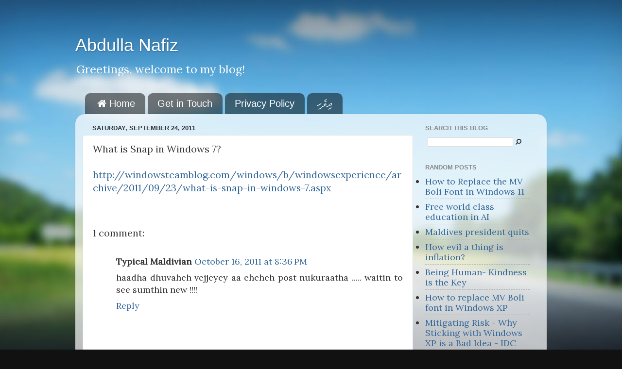

--- FILE ---
content_type: text/html; charset=UTF-8
request_url: https://www.nafix.com/2011/09/what-is-snap-in-windows-7.html
body_size: 17630
content:
<!DOCTYPE html>
<html class='v2' dir='ltr' lang='en' xmlns='http://www.w3.org/1999/xhtml' xmlns:b='http://www.google.com/2005/gml/b' xmlns:data='http://www.google.com/2005/gml/data' xmlns:expr='http://www.google.com/2005/gml/expr'>
<head>
<link href='https://www.blogger.com/static/v1/widgets/335934321-css_bundle_v2.css' rel='stylesheet' type='text/css'/>
<meta content='width=1100' name='viewport'/>
<meta content='text/html; charset=UTF-8' http-equiv='Content-Type'/>
<meta content='blogger' name='generator'/>
<link href='https://www.nafix.com/favicon.ico' rel='icon' type='image/x-icon'/>
<link href='https://www.nafix.com/2011/09/what-is-snap-in-windows-7.html' rel='canonical'/>
<link rel="alternate" type="application/atom+xml" title="Abdulla Nafiz - Atom" href="https://www.nafix.com/feeds/posts/default" />
<link rel="alternate" type="application/rss+xml" title="Abdulla Nafiz - RSS" href="https://www.nafix.com/feeds/posts/default?alt=rss" />
<link rel="service.post" type="application/atom+xml" title="Abdulla Nafiz - Atom" href="https://www.blogger.com/feeds/7703345655572099486/posts/default" />

<link rel="alternate" type="application/atom+xml" title="Abdulla Nafiz - Atom" href="https://www.nafix.com/feeds/7258310401686868651/comments/default" />
<!--Can't find substitution for tag [blog.ieCssRetrofitLinks]-->
<meta content='https://www.nafix.com/2011/09/what-is-snap-in-windows-7.html' property='og:url'/>
<meta content='What is Snap in Windows 7?' property='og:title'/>
<meta content='Welcome to the personal blog of Abdulla Nafiz. Here you will find articles of varied interests.' property='og:description'/>
<title>Abdulla Nafiz: What is Snap in Windows 7?</title>
<link href='https://cdnjs.cloudflare.com/ajax/libs/font-awesome/4.7.0/css/font-awesome.min.css' rel='stylesheet'/>
<script crossorigin='anonymous' integrity='sha256-CSXorXvZcTkaix6Yvo6HppcZGetbYMGWSFlBw8HfCJo=' src='https://code.jquery.com/jquery-3.4.1.min.js'></script>
<style type='text/css'>@font-face{font-family:'Lora';font-style:normal;font-weight:400;font-display:swap;src:url(//fonts.gstatic.com/s/lora/v37/0QI6MX1D_JOuGQbT0gvTJPa787weuxJMkq18ndeYxZ2JTg.woff2)format('woff2');unicode-range:U+0460-052F,U+1C80-1C8A,U+20B4,U+2DE0-2DFF,U+A640-A69F,U+FE2E-FE2F;}@font-face{font-family:'Lora';font-style:normal;font-weight:400;font-display:swap;src:url(//fonts.gstatic.com/s/lora/v37/0QI6MX1D_JOuGQbT0gvTJPa787weuxJFkq18ndeYxZ2JTg.woff2)format('woff2');unicode-range:U+0301,U+0400-045F,U+0490-0491,U+04B0-04B1,U+2116;}@font-face{font-family:'Lora';font-style:normal;font-weight:400;font-display:swap;src:url(//fonts.gstatic.com/s/lora/v37/0QI6MX1D_JOuGQbT0gvTJPa787weuxI9kq18ndeYxZ2JTg.woff2)format('woff2');unicode-range:U+0302-0303,U+0305,U+0307-0308,U+0310,U+0312,U+0315,U+031A,U+0326-0327,U+032C,U+032F-0330,U+0332-0333,U+0338,U+033A,U+0346,U+034D,U+0391-03A1,U+03A3-03A9,U+03B1-03C9,U+03D1,U+03D5-03D6,U+03F0-03F1,U+03F4-03F5,U+2016-2017,U+2034-2038,U+203C,U+2040,U+2043,U+2047,U+2050,U+2057,U+205F,U+2070-2071,U+2074-208E,U+2090-209C,U+20D0-20DC,U+20E1,U+20E5-20EF,U+2100-2112,U+2114-2115,U+2117-2121,U+2123-214F,U+2190,U+2192,U+2194-21AE,U+21B0-21E5,U+21F1-21F2,U+21F4-2211,U+2213-2214,U+2216-22FF,U+2308-230B,U+2310,U+2319,U+231C-2321,U+2336-237A,U+237C,U+2395,U+239B-23B7,U+23D0,U+23DC-23E1,U+2474-2475,U+25AF,U+25B3,U+25B7,U+25BD,U+25C1,U+25CA,U+25CC,U+25FB,U+266D-266F,U+27C0-27FF,U+2900-2AFF,U+2B0E-2B11,U+2B30-2B4C,U+2BFE,U+3030,U+FF5B,U+FF5D,U+1D400-1D7FF,U+1EE00-1EEFF;}@font-face{font-family:'Lora';font-style:normal;font-weight:400;font-display:swap;src:url(//fonts.gstatic.com/s/lora/v37/0QI6MX1D_JOuGQbT0gvTJPa787weuxIvkq18ndeYxZ2JTg.woff2)format('woff2');unicode-range:U+0001-000C,U+000E-001F,U+007F-009F,U+20DD-20E0,U+20E2-20E4,U+2150-218F,U+2190,U+2192,U+2194-2199,U+21AF,U+21E6-21F0,U+21F3,U+2218-2219,U+2299,U+22C4-22C6,U+2300-243F,U+2440-244A,U+2460-24FF,U+25A0-27BF,U+2800-28FF,U+2921-2922,U+2981,U+29BF,U+29EB,U+2B00-2BFF,U+4DC0-4DFF,U+FFF9-FFFB,U+10140-1018E,U+10190-1019C,U+101A0,U+101D0-101FD,U+102E0-102FB,U+10E60-10E7E,U+1D2C0-1D2D3,U+1D2E0-1D37F,U+1F000-1F0FF,U+1F100-1F1AD,U+1F1E6-1F1FF,U+1F30D-1F30F,U+1F315,U+1F31C,U+1F31E,U+1F320-1F32C,U+1F336,U+1F378,U+1F37D,U+1F382,U+1F393-1F39F,U+1F3A7-1F3A8,U+1F3AC-1F3AF,U+1F3C2,U+1F3C4-1F3C6,U+1F3CA-1F3CE,U+1F3D4-1F3E0,U+1F3ED,U+1F3F1-1F3F3,U+1F3F5-1F3F7,U+1F408,U+1F415,U+1F41F,U+1F426,U+1F43F,U+1F441-1F442,U+1F444,U+1F446-1F449,U+1F44C-1F44E,U+1F453,U+1F46A,U+1F47D,U+1F4A3,U+1F4B0,U+1F4B3,U+1F4B9,U+1F4BB,U+1F4BF,U+1F4C8-1F4CB,U+1F4D6,U+1F4DA,U+1F4DF,U+1F4E3-1F4E6,U+1F4EA-1F4ED,U+1F4F7,U+1F4F9-1F4FB,U+1F4FD-1F4FE,U+1F503,U+1F507-1F50B,U+1F50D,U+1F512-1F513,U+1F53E-1F54A,U+1F54F-1F5FA,U+1F610,U+1F650-1F67F,U+1F687,U+1F68D,U+1F691,U+1F694,U+1F698,U+1F6AD,U+1F6B2,U+1F6B9-1F6BA,U+1F6BC,U+1F6C6-1F6CF,U+1F6D3-1F6D7,U+1F6E0-1F6EA,U+1F6F0-1F6F3,U+1F6F7-1F6FC,U+1F700-1F7FF,U+1F800-1F80B,U+1F810-1F847,U+1F850-1F859,U+1F860-1F887,U+1F890-1F8AD,U+1F8B0-1F8BB,U+1F8C0-1F8C1,U+1F900-1F90B,U+1F93B,U+1F946,U+1F984,U+1F996,U+1F9E9,U+1FA00-1FA6F,U+1FA70-1FA7C,U+1FA80-1FA89,U+1FA8F-1FAC6,U+1FACE-1FADC,U+1FADF-1FAE9,U+1FAF0-1FAF8,U+1FB00-1FBFF;}@font-face{font-family:'Lora';font-style:normal;font-weight:400;font-display:swap;src:url(//fonts.gstatic.com/s/lora/v37/0QI6MX1D_JOuGQbT0gvTJPa787weuxJOkq18ndeYxZ2JTg.woff2)format('woff2');unicode-range:U+0102-0103,U+0110-0111,U+0128-0129,U+0168-0169,U+01A0-01A1,U+01AF-01B0,U+0300-0301,U+0303-0304,U+0308-0309,U+0323,U+0329,U+1EA0-1EF9,U+20AB;}@font-face{font-family:'Lora';font-style:normal;font-weight:400;font-display:swap;src:url(//fonts.gstatic.com/s/lora/v37/0QI6MX1D_JOuGQbT0gvTJPa787weuxJPkq18ndeYxZ2JTg.woff2)format('woff2');unicode-range:U+0100-02BA,U+02BD-02C5,U+02C7-02CC,U+02CE-02D7,U+02DD-02FF,U+0304,U+0308,U+0329,U+1D00-1DBF,U+1E00-1E9F,U+1EF2-1EFF,U+2020,U+20A0-20AB,U+20AD-20C0,U+2113,U+2C60-2C7F,U+A720-A7FF;}@font-face{font-family:'Lora';font-style:normal;font-weight:400;font-display:swap;src:url(//fonts.gstatic.com/s/lora/v37/0QI6MX1D_JOuGQbT0gvTJPa787weuxJBkq18ndeYxZ0.woff2)format('woff2');unicode-range:U+0000-00FF,U+0131,U+0152-0153,U+02BB-02BC,U+02C6,U+02DA,U+02DC,U+0304,U+0308,U+0329,U+2000-206F,U+20AC,U+2122,U+2191,U+2193,U+2212,U+2215,U+FEFF,U+FFFD;}</style>
<style id='page-skin-1' type='text/css'><!--
/*-----------------------------------------------
Blogger Template Style
Name:     Picture Window
Designer: Blogger
URL:      www.blogger.com
----------------------------------------------- */
/* Variable definitions
====================
<Variable name="keycolor" description="Main Color" type="color" default="#1a222a"/>
<Variable name="body.background" description="Body Background" type="background"
color="#296695" default="#111111 url(//themes.googleusercontent.com/image?id=1OACCYOE0-eoTRTfsBuX1NMN9nz599ufI1Jh0CggPFA_sK80AGkIr8pLtYRpNUKPmwtEa) repeat-x fixed top center"/>
<Group description="Page Text" selector="body">
<Variable name="body.font" description="Font" type="font"
default="normal normal 15px Arial, Tahoma, Helvetica, FreeSans, sans-serif"/>
<Variable name="body.text.color" description="Text Color" type="color" default="#333333"/>
</Group>
<Group description="Backgrounds" selector=".body-fauxcolumns-outer">
<Variable name="body.background.color" description="Outer Background" type="color" default="#296695"/>
<Variable name="header.background.color" description="Header Background" type="color" default="transparent"/>
<Variable name="post.background.color" description="Post Background" type="color" default="#ffffff"/>
</Group>
<Group description="Links" selector=".main-outer">
<Variable name="link.color" description="Link Color" type="color" default="#336699"/>
<Variable name="link.visited.color" description="Visited Color" type="color" default="#6699cc"/>
<Variable name="link.hover.color" description="Hover Color" type="color" default="#33aaff"/>
</Group>
<Group description="Blog Title" selector=".header h1">
<Variable name="header.font" description="Title Font" type="font"
default="normal normal 36px Arial, Tahoma, Helvetica, FreeSans, sans-serif"/>
<Variable name="header.text.color" description="Text Color" type="color" default="#ffffff" />
</Group>
<Group description="Tabs Text" selector=".tabs-inner .widget li a">
<Variable name="tabs.font" description="Font" type="font"
default="normal normal 15px Arial, Tahoma, Helvetica, FreeSans, sans-serif"/>
<Variable name="tabs.text.color" description="Text Color" type="color" default="#ffffff"/>
<Variable name="tabs.selected.text.color" description="Selected Color" type="color" default="#336699"/>
</Group>
<Group description="Tabs Background" selector=".tabs-outer .PageList">
<Variable name="tabs.background.color" description="Background Color" type="color" default="transparent"/>
<Variable name="tabs.selected.background.color" description="Selected Color" type="color" default="transparent"/>
<Variable name="tabs.separator.color" description="Separator Color" type="color" default="transparent"/>
</Group>
<Group description="Post Title" selector="h3.post-title, .comments h4">
<Variable name="post.title.font" description="Title Font" type="font"
default="normal normal 18px Arial, Tahoma, Helvetica, FreeSans, sans-serif"/>
</Group>
<Group description="Date Header" selector=".date-header">
<Variable name="date.header.color" description="Text Color" type="color" default="#333333"/>
</Group>
<Group description="Post" selector=".post">
<Variable name="post.footer.text.color" description="Footer Text Color" type="color" default="#999999"/>
<Variable name="post.border.color" description="Border Color" type="color" default="#dddddd"/>
</Group>
<Group description="Gadgets" selector="h2">
<Variable name="widget.title.font" description="Title Font" type="font"
default="bold normal 13px Arial, Tahoma, Helvetica, FreeSans, sans-serif"/>
<Variable name="widget.title.text.color" description="Title Color" type="color" default="#888888"/>
</Group>
<Group description="Footer" selector=".footer-outer">
<Variable name="footer.text.color" description="Text Color" type="color" default="#cccccc"/>
<Variable name="footer.widget.title.text.color" description="Gadget Title Color" type="color" default="#aaaaaa"/>
</Group>
<Group description="Footer Links" selector=".footer-outer">
<Variable name="footer.link.color" description="Link Color" type="color" default="#99ccee"/>
<Variable name="footer.link.visited.color" description="Visited Color" type="color" default="#77aaee"/>
<Variable name="footer.link.hover.color" description="Hover Color" type="color" default="#33aaff"/>
</Group>
<Variable name="content.margin" description="Content Margin Top" type="length" default="20px" min="0" max="100px"/>
<Variable name="content.padding" description="Content Padding" type="length" default="0" min="0" max="100px"/>
<Variable name="content.background" description="Content Background" type="background"
default="transparent none repeat scroll top left"/>
<Variable name="content.border.radius" description="Content Border Radius" type="length" default="0" min="0" max="100px"/>
<Variable name="content.shadow.spread" description="Content Shadow Spread" type="length" default="0" min="0" max="100px"/>
<Variable name="header.padding" description="Header Padding" type="length" default="0" min="0" max="100px"/>
<Variable name="header.background.gradient" description="Header Gradient" type="url"
default="none"/>
<Variable name="header.border.radius" description="Header Border Radius" type="length" default="0" min="0" max="100px"/>
<Variable name="main.border.radius.top" description="Main Border Radius" type="length" default="20px" min="0" max="100px"/>
<Variable name="footer.border.radius.top" description="Footer Border Radius Top" type="length" default="0" min="0" max="100px"/>
<Variable name="footer.border.radius.bottom" description="Footer Border Radius Bottom" type="length" default="20px" min="0" max="100px"/>
<Variable name="region.shadow.spread" description="Main and Footer Shadow Spread" type="length" default="3px" min="0" max="100px"/>
<Variable name="region.shadow.offset" description="Main and Footer Shadow Offset" type="length" default="1px" min="-50px" max="50px"/>
<Variable name="tabs.background.gradient" description="Tab Background Gradient" type="url" default="none"/>
<Variable name="tab.selected.background.gradient" description="Selected Tab Background" type="url"
default="url(https://resources.blogblog.com/blogblog/data/1kt/transparent/white80.png)"/>
<Variable name="tab.background" description="Tab Background" type="background"
default="transparent url(https://resources.blogblog.com/blogblog/data/1kt/transparent/black50.png) repeat scroll top left"/>
<Variable name="tab.border.radius" description="Tab Border Radius" type="length" default="10px" min="0" max="100px"/>
<Variable name="tab.first.border.radius" description="First Tab Border Radius" type="length" default="10px" min="0" max="100px"/>
<Variable name="tabs.border.radius" description="Tabs Border Radius" type="length" default="0" min="0" max="100px"/>
<Variable name="tabs.spacing" description="Tab Spacing" type="length" default=".25em" min="0" max="10em"/>
<Variable name="tabs.margin.bottom" description="Tab Margin Bottom" type="length" default="0" min="0" max="100px"/>
<Variable name="tabs.margin.sides" description="Tab Margin Sides" type="length" default="20px" min="0" max="100px"/>
<Variable name="main.background" description="Main Background" type="background"
default="transparent url(https://resources.blogblog.com/blogblog/data/1kt/transparent/white80.png) repeat scroll top left"/>
<Variable name="main.padding.sides" description="Main Padding Sides" type="length" default="20px" min="0" max="100px"/>
<Variable name="footer.background" description="Footer Background" type="background"
default="transparent url(https://resources.blogblog.com/blogblog/data/1kt/transparent/black50.png) repeat scroll top left"/>
<Variable name="post.margin.sides" description="Post Margin Sides" type="length" default="-20px" min="-50px" max="50px"/>
<Variable name="post.border.radius" description="Post Border Radius" type="length" default="5px" min="0" max="100px"/>
<Variable name="widget.title.text.transform" description="Widget Title Text Transform" type="string" default="uppercase"/>
<Variable name="mobile.background.overlay" description="Mobile Background Overlay" type="string"
default="transparent none repeat scroll top left"/>
<Variable name="startSide" description="Side where text starts in blog language" type="automatic" default="left"/>
<Variable name="endSide" description="Side where text ends in blog language" type="automatic" default="right"/>
*/
/* Content
----------------------------------------------- */
body {
font: normal normal 20px Lora;
color: #333333;
background: #111111 url(//themes.googleusercontent.com/image?id=1OACCYOE0-eoTRTfsBuX1NMN9nz599ufI1Jh0CggPFA_sK80AGkIr8pLtYRpNUKPmwtEa) repeat-x fixed top center;
}
html body .region-inner {
min-width: 0;
max-width: 100%;
width: auto;
}
.content-outer {
font-size: 90%;
}
a:link {
text-decoration:none;
color: #336699;
}
a:visited {
text-decoration:none;
color: #6699cc;
}
a:hover {
text-decoration:underline;
color: #33aaff;
}
.content-outer {
background: transparent none repeat scroll top left;
-moz-border-radius: 0;
-webkit-border-radius: 0;
-goog-ms-border-radius: 0;
border-radius: 0;
-moz-box-shadow: 0 0 0 rgba(0, 0, 0, .15);
-webkit-box-shadow: 0 0 0 rgba(0, 0, 0, .15);
-goog-ms-box-shadow: 0 0 0 rgba(0, 0, 0, .15);
box-shadow: 0 0 0 rgba(0, 0, 0, .15);
margin: 20px auto;
}
.content-inner {
padding: 0;
}
/* Header
----------------------------------------------- */
.header-outer {
background: transparent none repeat-x scroll top left;
_background-image: none;
color: #ffffff;
-moz-border-radius: 0;
-webkit-border-radius: 0;
-goog-ms-border-radius: 0;
border-radius: 0;
}
.Header img, .Header #header-inner {
-moz-border-radius: 0;
-webkit-border-radius: 0;
-goog-ms-border-radius: 0;
border-radius: 0;
}
.header-inner .Header .titlewrapper,
.header-inner .Header .descriptionwrapper {
padding-left: 0;
padding-right: 0;
}
.Header h1 {
font: normal normal 36px Arial, Tahoma, Helvetica, FreeSans, sans-serif;
text-shadow: 1px 1px 3px rgba(0, 0, 0, 0.3);
}
.Header h1 a {
color: #ffffff;
}
.Header .description {
font-size: 130%;
}
/* Tabs
----------------------------------------------- */
.tabs-inner {
margin: .5em 20px 0;
padding: 0;
}
.tabs-inner .section {
margin: 0;
}
.tabs-inner .widget ul {
padding: 0;
background: transparent none repeat scroll bottom;
-moz-border-radius: 0;
-webkit-border-radius: 0;
-goog-ms-border-radius: 0;
border-radius: 0;
}
.tabs-inner .widget li {
border: none;
}
.tabs-inner .widget li a {
display: inline-block;
padding: .5em 1em;
margin-right: .25em;
color: #ffffff;
font: italic bold 18px Arial, Tahoma, Helvetica, FreeSans, sans-serif;
-moz-border-radius: 10px 10px 0 0;
-webkit-border-top-left-radius: 10px;
-webkit-border-top-right-radius: 10px;
-goog-ms-border-radius: 10px 10px 0 0;
border-radius: 10px 10px 0 0;
background: transparent url(https://resources.blogblog.com/blogblog/data/1kt/transparent/black50.png) repeat scroll top left;
border-right: 1px solid transparent;
}
.tabs-inner .widget li:first-child a {
padding-left: 1.25em;
-moz-border-radius-topleft: 10px;
-moz-border-radius-bottomleft: 0;
-webkit-border-top-left-radius: 10px;
-webkit-border-bottom-left-radius: 0;
-goog-ms-border-top-left-radius: 10px;
-goog-ms-border-bottom-left-radius: 0;
border-top-left-radius: 10px;
border-bottom-left-radius: 0;
}
.tabs-inner .widget li.selected a,
.tabs-inner .widget li a:hover {
position: relative;
z-index: 1;
background: transparent url(https://resources.blogblog.com/blogblog/data/1kt/transparent/white80.png) repeat scroll bottom;
color: #336699;
-moz-box-shadow: 0 0 3px rgba(0, 0, 0, .15);
-webkit-box-shadow: 0 0 3px rgba(0, 0, 0, .15);
-goog-ms-box-shadow: 0 0 3px rgba(0, 0, 0, .15);
box-shadow: 0 0 3px rgba(0, 0, 0, .15);
}
/* Headings
----------------------------------------------- */
h2 {
font: bold normal 13px Arial, Tahoma, Helvetica, FreeSans, sans-serif;
text-transform: uppercase;
color: #888888;
margin: .5em 0;
}
/* Main
----------------------------------------------- */
.main-outer {
background: transparent url(https://resources.blogblog.com/blogblog/data/1kt/transparent/white80.png) repeat scroll top left;
-moz-border-radius: 20px 20px 0 0;
-webkit-border-top-left-radius: 20px;
-webkit-border-top-right-radius: 20px;
-webkit-border-bottom-left-radius: 0;
-webkit-border-bottom-right-radius: 0;
-goog-ms-border-radius: 20px 20px 0 0;
border-radius: 20px 20px 0 0;
-moz-box-shadow: 0 1px 3px rgba(0, 0, 0, .15);
-webkit-box-shadow: 0 1px 3px rgba(0, 0, 0, .15);
-goog-ms-box-shadow: 0 1px 3px rgba(0, 0, 0, .15);
box-shadow: 0 1px 3px rgba(0, 0, 0, .15);
}
.main-inner {
padding: 15px 20px 20px;
}
.main-inner .column-center-inner {
padding: 0 0;
}
.main-inner .column-left-inner {
padding-left: 0;
}
.main-inner .column-right-inner {
padding-right: 0;
}
/* Posts
----------------------------------------------- */
h3.post-title {
margin: 0;
font: normal normal 20px Lora;
}
.comments h4 {
margin: 1em 0 0;
font: normal normal 20px Lora;
}
.date-header span {
color: #333333;
}
.post-outer {
background-color: #ffffff;
border: solid 1px #dddddd;
-moz-border-radius: 5px;
-webkit-border-radius: 5px;
border-radius: 5px;
-goog-ms-border-radius: 5px;
padding: 15px 20px;
margin: 0 -20px 20px;
}
.post-body {
line-height: 1.4;
font-size: 110%;
position: relative;
}
.post-header {
margin: 0 0 1.5em;
color: #999999;
line-height: 1.6;
}
.post-footer {
margin: .5em 0 0;
color: #999999;
line-height: 1.6;
}
#blog-pager {
font-size: 140%
}
#comments .comment-author {
padding-top: 1.5em;
border-top: dashed 1px #ccc;
border-top: dashed 1px rgba(128, 128, 128, .5);
background-position: 0 1.5em;
}
#comments .comment-author:first-child {
padding-top: 0;
border-top: none;
}
.avatar-image-container {
margin: .2em 0 0;
}
/* Comments
----------------------------------------------- */
.comments .comments-content .icon.blog-author {
background-repeat: no-repeat;
background-image: url([data-uri]);
}
.comments .comments-content .loadmore a {
border-top: 1px solid #33aaff;
border-bottom: 1px solid #33aaff;
}
.comments .continue {
border-top: 2px solid #33aaff;
}
/* Widgets
----------------------------------------------- */
.widget ul, .widget #ArchiveList ul.flat {
padding: 0;
list-style: none;
}
.widget ul li, .widget #ArchiveList ul.flat li {
border-top: dashed 1px #ccc;
border-top: dashed 1px rgba(128, 128, 128, .5);
}
.widget ul li:first-child, .widget #ArchiveList ul.flat li:first-child {
border-top: none;
}
.widget .post-body ul {
list-style: disc;
}
.widget .post-body ul li {
border: none;
}
/* Footer
----------------------------------------------- */
.footer-outer {
color:#cccccc;
background: transparent url(https://resources.blogblog.com/blogblog/data/1kt/transparent/black50.png) repeat scroll top left;
-moz-border-radius: 0 0 20px 20px;
-webkit-border-top-left-radius: 0;
-webkit-border-top-right-radius: 0;
-webkit-border-bottom-left-radius: 20px;
-webkit-border-bottom-right-radius: 20px;
-goog-ms-border-radius: 0 0 20px 20px;
border-radius: 0 0 20px 20px;
-moz-box-shadow: 0 1px 3px rgba(0, 0, 0, .15);
-webkit-box-shadow: 0 1px 3px rgba(0, 0, 0, .15);
-goog-ms-box-shadow: 0 1px 3px rgba(0, 0, 0, .15);
box-shadow: 0 1px 3px rgba(0, 0, 0, .15);
}
.footer-inner {
padding: 10px 20px 20px;
}
.footer-outer a {
color: #99ccee;
}
.footer-outer a:visited {
color: #77aaee;
}
.footer-outer a:hover {
color: #33aaff;
}
.footer-outer .widget h2 {
color: #aaaaaa;
}
/* Mobile
----------------------------------------------- */
html body.mobile {
height: auto;
}
html body.mobile {
min-height: 480px;
background-size: 100% auto;
}
.mobile .body-fauxcolumn-outer {
background: transparent none repeat scroll top left;
}
html .mobile .mobile-date-outer, html .mobile .blog-pager {
border-bottom: none;
background: transparent url(https://resources.blogblog.com/blogblog/data/1kt/transparent/white80.png) repeat scroll top left;
margin-bottom: 10px;
}
.mobile .date-outer {
background: transparent url(https://resources.blogblog.com/blogblog/data/1kt/transparent/white80.png) repeat scroll top left;
}
.mobile .header-outer, .mobile .main-outer,
.mobile .post-outer, .mobile .footer-outer {
-moz-border-radius: 0;
-webkit-border-radius: 0;
-goog-ms-border-radius: 0;
border-radius: 0;
}
.mobile .content-outer,
.mobile .main-outer,
.mobile .post-outer {
background: inherit;
border: none;
}
.mobile .content-outer {
font-size: 100%;
}
.mobile-link-button {
background-color: #336699;
}
.mobile-link-button a:link, .mobile-link-button a:visited {
color: #ffffff;
}
.mobile-index-contents {
color: #333333;
}
.mobile .tabs-inner .PageList .widget-content {
background: transparent url(https://resources.blogblog.com/blogblog/data/1kt/transparent/white80.png) repeat scroll bottom;
color: #336699;
}
.mobile .tabs-inner .PageList .widget-content .pagelist-arrow {
border-left: 1px solid transparent;
}
@font-face {
font-family: 'mv_a_waheed';
src: url(https://rawgit.com/maaldheefee/thaana-fonts/master/mvawaheed-webfont);
src: url(https://cdn.jsdelivr.net/gh/maaldheefee/thaana-fonts/mvawaheed-webfont.eot?#iefix) format('embedded-opentype'),url(https://rawgit.com/maaldheefee/thaana-fonts/master/mvawaheed-webfont.woff2) format('woff2'),url(https://rawgit.com/maaldheefee/thaana-fonts/master/mvawaheed-webfont.woff) format('woff'),url(https://rawgit.com/maaldheefee/thaana-fonts/master/mvawaheed-webfont.ttf) format('truetype');
font-weight: 700;
font-style: normal;
}
#ContactForm1 {display: none!important;}
.tabs-inner .widget li a {
font: normal normal 20px 'mv_a_waheed', Arial, Tahoma, Helvetica, FreeSans, sans-serif;
}
.widget ul, .widget #ArchiveList ul.flat {
list-style: disc;
}
html body.mobile {
min-height: 480px;
background-image: none;
background-size: 100% auto;
}
html .mobile .mobile-date-outer, html .mobile .blog-pager {
background: white;
}
.search {
width: 100%;
position: relative;
display: flex;
}
.searchTerm {
width: 100%;
padding: 5px;
height: 15px;
border-radius: 5px;
font-family: inherit;
text-align: center;
}
.searchTerm:focus{
color: #00B4CC;
}
.searchButton {
width: 40px;
border: none;
background: transparent;
text-align: center;
color: #fff;
border-radius: none;
cursor: pointer;
font-size: 25px;
}
/*Resize the wrap to see the search bar change!*/
.wrap{
width: 55%;
position: absolute;
top: 1.5em;
left: 50%;
transform: translate(-50%, -50%);
}
#scroll {
position:fixed;
right:10px;
bottom:10px;
cursor:pointer;
width:40px;
height:40px;
background-color:#ffffff;
text-indent:-9999px;
display:none;
-webkit-border-radius:40px;
-moz-border-radius:40px;
border-radius:40px
}
#scroll span {
position:absolute;
top:50%;
left:50%;
margin-left:-8px;
margin-top:-12px;
height:0;
width:0;
border:8px solid transparent;
border-bottom-color:#ffffff;
}
#scroll:hover {
background-color:#e74c3c;
opacity:1;filter:"alpha(opacity=100)";
-ms-filter:"alpha(opacity=100)";
}
--></style>
<style id='template-skin-1' type='text/css'><!--
body {
min-width: 970px;
}
.content-outer, .content-fauxcolumn-outer, .region-inner {
min-width: 970px;
max-width: 970px;
_width: 970px;
}
.main-inner .columns {
padding-left: 0px;
padding-right: 260px;
}
.main-inner .fauxcolumn-center-outer {
left: 0px;
right: 260px;
/* IE6 does not respect left and right together */
_width: expression(this.parentNode.offsetWidth -
parseInt("0px") -
parseInt("260px") + 'px');
}
.main-inner .fauxcolumn-left-outer {
width: 0px;
}
.main-inner .fauxcolumn-right-outer {
width: 260px;
}
.main-inner .column-left-outer {
width: 0px;
right: 100%;
margin-left: -0px;
}
.main-inner .column-right-outer {
width: 260px;
margin-right: -260px;
}
#layout {
min-width: 0;
}
#layout .content-outer {
min-width: 0;
width: 800px;
}
#layout .region-inner {
min-width: 0;
width: auto;
}
body#layout div.add_widget {
padding: 8px;
}
body#layout div.add_widget a {
margin-left: 32px;
}
.cookie-choices-info {position: fixed; top: auto !important; bottom: 0px !important;}
--></style>
<style>
    body {background-image:url(\/\/themes.googleusercontent.com\/image?id=1OACCYOE0-eoTRTfsBuX1NMN9nz599ufI1Jh0CggPFA_sK80AGkIr8pLtYRpNUKPmwtEa);}
    
@media (max-width: 200px) { body {background-image:url(\/\/themes.googleusercontent.com\/image?id=1OACCYOE0-eoTRTfsBuX1NMN9nz599ufI1Jh0CggPFA_sK80AGkIr8pLtYRpNUKPmwtEa&options=w200);}}
@media (max-width: 400px) and (min-width: 201px) { body {background-image:url(\/\/themes.googleusercontent.com\/image?id=1OACCYOE0-eoTRTfsBuX1NMN9nz599ufI1Jh0CggPFA_sK80AGkIr8pLtYRpNUKPmwtEa&options=w400);}}
@media (max-width: 800px) and (min-width: 401px) { body {background-image:url(\/\/themes.googleusercontent.com\/image?id=1OACCYOE0-eoTRTfsBuX1NMN9nz599ufI1Jh0CggPFA_sK80AGkIr8pLtYRpNUKPmwtEa&options=w800);}}
@media (max-width: 1200px) and (min-width: 801px) { body {background-image:url(\/\/themes.googleusercontent.com\/image?id=1OACCYOE0-eoTRTfsBuX1NMN9nz599ufI1Jh0CggPFA_sK80AGkIr8pLtYRpNUKPmwtEa&options=w1200);}}
/* Last tag covers anything over one higher than the previous max-size cap. */
@media (min-width: 1201px) { body {background-image:url(\/\/themes.googleusercontent.com\/image?id=1OACCYOE0-eoTRTfsBuX1NMN9nz599ufI1Jh0CggPFA_sK80AGkIr8pLtYRpNUKPmwtEa&options=w1600);}}
  </style>
<script type='text/javascript'>
        (function(i,s,o,g,r,a,m){i['GoogleAnalyticsObject']=r;i[r]=i[r]||function(){
        (i[r].q=i[r].q||[]).push(arguments)},i[r].l=1*new Date();a=s.createElement(o),
        m=s.getElementsByTagName(o)[0];a.async=1;a.src=g;m.parentNode.insertBefore(a,m)
        })(window,document,'script','https://www.google-analytics.com/analytics.js','ga');
        ga('create', 'UA-10254501-2', 'auto', 'blogger');
        ga('blogger.send', 'pageview');
      </script>
<script type='text/javascript'> 
  cookieOptions = { 
    msg: "This site uses cookies from Google to deliver its services, to personalise ads and to analyse traffic. Information about your use of this site is shared with Google. By using this site, you agree to its use of cookies.", 
    link: "https://www.blogger.com/go/blogspot-cookies", 
    close: "Okay!", 
    learn: "Learn More" }; 
</script>
<link href='https://www.blogger.com/dyn-css/authorization.css?targetBlogID=7703345655572099486&amp;zx=63287da1-528a-4ad3-b630-279c97a4e488' media='none' onload='if(media!=&#39;all&#39;)media=&#39;all&#39;' rel='stylesheet'/><noscript><link href='https://www.blogger.com/dyn-css/authorization.css?targetBlogID=7703345655572099486&amp;zx=63287da1-528a-4ad3-b630-279c97a4e488' rel='stylesheet'/></noscript>
<meta name='google-adsense-platform-account' content='ca-host-pub-1556223355139109'/>
<meta name='google-adsense-platform-domain' content='blogspot.com'/>

<link rel="stylesheet" href="https://fonts.googleapis.com/css2?display=swap&family=Open+Sans&family=Noto+Sans&family=Merriweather&family=Roboto+Slab&family=PT+Sans&family=Work+Sans&family=DM+Sans&family=Titillium+Web&family=Josefin+Sans&family=Plus+Jakarta+Sans"></head>
<body class='loading'>
<div class='navbar no-items section' id='navbar' name='Navbar'>
</div>
<div class='body-fauxcolumns'>
<div class='fauxcolumn-outer body-fauxcolumn-outer'>
<div class='cap-top'>
<div class='cap-left'></div>
<div class='cap-right'></div>
</div>
<div class='fauxborder-left'>
<div class='fauxborder-right'></div>
<div class='fauxcolumn-inner'>
</div>
</div>
<div class='cap-bottom'>
<div class='cap-left'></div>
<div class='cap-right'></div>
</div>
</div>
</div>
<div class='content'>
<div class='content-fauxcolumns'>
<div class='fauxcolumn-outer content-fauxcolumn-outer'>
<div class='cap-top'>
<div class='cap-left'></div>
<div class='cap-right'></div>
</div>
<div class='fauxborder-left'>
<div class='fauxborder-right'></div>
<div class='fauxcolumn-inner'>
</div>
</div>
<div class='cap-bottom'>
<div class='cap-left'></div>
<div class='cap-right'></div>
</div>
</div>
</div>
<div class='content-outer'>
<div class='content-cap-top cap-top'>
<div class='cap-left'></div>
<div class='cap-right'></div>
</div>
<div class='fauxborder-left content-fauxborder-left'>
<div class='fauxborder-right content-fauxborder-right'></div>
<div class='content-inner'>
<header>
<div class='header-outer'>
<div class='header-cap-top cap-top'>
<div class='cap-left'></div>
<div class='cap-right'></div>
</div>
<div class='fauxborder-left header-fauxborder-left'>
<div class='fauxborder-right header-fauxborder-right'></div>
<div class='region-inner header-inner'>
<div class='header section' id='header' name='Header'><div class='widget Header' data-version='1' id='Header1'>
<div id='header-inner'>
<div class='titlewrapper'>
<h1 class='title'>
<a href='https://www.nafix.com/'>
Abdulla Nafiz
</a>
</h1>
</div>
<div class='descriptionwrapper'>
<p class='description'><span>Greetings, welcome to my blog!</span></p>
</div>
</div>
</div></div>
</div>
</div>
<div class='header-cap-bottom cap-bottom'>
<div class='cap-left'></div>
<div class='cap-right'></div>
</div>
</div>
</header>
<div class='tabs-outer'>
<div class='tabs-cap-top cap-top'>
<div class='cap-left'></div>
<div class='cap-right'></div>
</div>
<div class='fauxborder-left tabs-fauxborder-left'>
<div class='fauxborder-right tabs-fauxborder-right'></div>
<div class='region-inner tabs-inner'>
<div class='tabs section' id='crosscol' name='Cross-Column'><div class='widget PageList' data-version='1' id='PageList1'>
<div class='widget-content'>
<ul>
<li>
<a href='https://www.nafix.com/'><i class="fa fa-home"></i> Home</a>
</li>
<li>
<a href='https://www.nafix.com/p/contact-me.html'>Get in Touch</a>
</li>
<li>
<a href='https://www.nafix.com/p/blog-page.html'>Privacy Policy</a>
</li>
<li>
<a href='https://dhivehi.nafix.com/'>ދ&#1960;ވ&#1964;ހ&#1960;</a>
</li>
</ul>
<div class='clear'></div>
</div>
</div></div>
<div class='tabs no-items section' id='crosscol-overflow' name='Cross-Column 2'></div>
</div>
</div>
<div class='tabs-cap-bottom cap-bottom'>
<div class='cap-left'></div>
<div class='cap-right'></div>
</div>
</div>
<div class='main-outer'>
<div class='main-cap-top cap-top'>
<div class='cap-left'></div>
<div class='cap-right'></div>
</div>
<div class='fauxborder-left main-fauxborder-left'>
<div class='fauxborder-right main-fauxborder-right'></div>
<div class='region-inner main-inner'>
<div class='columns fauxcolumns'>
<div class='fauxcolumn-outer fauxcolumn-center-outer'>
<div class='cap-top'>
<div class='cap-left'></div>
<div class='cap-right'></div>
</div>
<div class='fauxborder-left'>
<div class='fauxborder-right'></div>
<div class='fauxcolumn-inner'>
</div>
</div>
<div class='cap-bottom'>
<div class='cap-left'></div>
<div class='cap-right'></div>
</div>
</div>
<div class='fauxcolumn-outer fauxcolumn-left-outer'>
<div class='cap-top'>
<div class='cap-left'></div>
<div class='cap-right'></div>
</div>
<div class='fauxborder-left'>
<div class='fauxborder-right'></div>
<div class='fauxcolumn-inner'>
</div>
</div>
<div class='cap-bottom'>
<div class='cap-left'></div>
<div class='cap-right'></div>
</div>
</div>
<div class='fauxcolumn-outer fauxcolumn-right-outer'>
<div class='cap-top'>
<div class='cap-left'></div>
<div class='cap-right'></div>
</div>
<div class='fauxborder-left'>
<div class='fauxborder-right'></div>
<div class='fauxcolumn-inner'>
</div>
</div>
<div class='cap-bottom'>
<div class='cap-left'></div>
<div class='cap-right'></div>
</div>
</div>
<!-- corrects IE6 width calculation -->
<div class='columns-inner'>
<div class='column-center-outer'>
<div class='column-center-inner'>
<div class='main section' id='main' name='Main'><div class='widget Blog' data-version='1' id='Blog1'>
<div class='blog-posts hfeed'>

          <div class="date-outer">
        
<h2 class='date-header'><span>Saturday, September 24, 2011</span></h2>

          <div class="date-posts">
        
<div class='post-outer'>
<div class='post hentry uncustomized-post-template' itemprop='blogPost' itemscope='itemscope' itemtype='http://schema.org/BlogPosting'>
<meta content='7703345655572099486' itemprop='blogId'/>
<meta content='7258310401686868651' itemprop='postId'/>
<a name='7258310401686868651'></a>
<h3 class='post-title entry-title' itemprop='name'>
What is Snap in Windows 7?
</h3>
<div class='post-header'>
<div class='post-header-line-1'></div>
</div>
<div class='post-body entry-content' id='post-body-7258310401686868651' itemprop='description articleBody'>
<p><a href="http://windowsteamblog.com/windows/b/windowsexperience/archive/2011/09/23/what-is-snap-in-windows-7.aspx" title="http://windowsteamblog.com/windows/b/windowsexperience/archive/2011/09/23/what-is-snap-in-windows-7.aspx">http://windowsteamblog.com/windows/b/windowsexperience/archive/2011/09/23/what-is-snap-in-windows-7.aspx</a></p>  
<div style='clear: both;'></div>
</div>
<div class='post-footer'>
<div class='post-footer-line post-footer-line-1'>
<span class='post-author vcard'>
</span>
<span class='post-timestamp'>
</span>
<span class='post-comment-link'>
</span>
<span class='post-icons'>
</span>
<div class='post-share-buttons goog-inline-block'>
</div>
</div>
<div class='post-footer-line post-footer-line-2'>
<span class='post-labels'>
</span>
</div>
<div class='post-footer-line post-footer-line-3'>
<span class='post-location'>
</span>
</div>
</div>
</div>
<div class='comments' id='comments'>
<a name='comments'></a>
<h4>1 comment:</h4>
<div class='comments-content'>
<script async='async' src='' type='text/javascript'></script>
<script type='text/javascript'>
    (function() {
      var items = null;
      var msgs = null;
      var config = {};

// <![CDATA[
      var cursor = null;
      if (items && items.length > 0) {
        cursor = parseInt(items[items.length - 1].timestamp) + 1;
      }

      var bodyFromEntry = function(entry) {
        var text = (entry &&
                    ((entry.content && entry.content.$t) ||
                     (entry.summary && entry.summary.$t))) ||
            '';
        if (entry && entry.gd$extendedProperty) {
          for (var k in entry.gd$extendedProperty) {
            if (entry.gd$extendedProperty[k].name == 'blogger.contentRemoved') {
              return '<span class="deleted-comment">' + text + '</span>';
            }
          }
        }
        return text;
      }

      var parse = function(data) {
        cursor = null;
        var comments = [];
        if (data && data.feed && data.feed.entry) {
          for (var i = 0, entry; entry = data.feed.entry[i]; i++) {
            var comment = {};
            // comment ID, parsed out of the original id format
            var id = /blog-(\d+).post-(\d+)/.exec(entry.id.$t);
            comment.id = id ? id[2] : null;
            comment.body = bodyFromEntry(entry);
            comment.timestamp = Date.parse(entry.published.$t) + '';
            if (entry.author && entry.author.constructor === Array) {
              var auth = entry.author[0];
              if (auth) {
                comment.author = {
                  name: (auth.name ? auth.name.$t : undefined),
                  profileUrl: (auth.uri ? auth.uri.$t : undefined),
                  avatarUrl: (auth.gd$image ? auth.gd$image.src : undefined)
                };
              }
            }
            if (entry.link) {
              if (entry.link[2]) {
                comment.link = comment.permalink = entry.link[2].href;
              }
              if (entry.link[3]) {
                var pid = /.*comments\/default\/(\d+)\?.*/.exec(entry.link[3].href);
                if (pid && pid[1]) {
                  comment.parentId = pid[1];
                }
              }
            }
            comment.deleteclass = 'item-control blog-admin';
            if (entry.gd$extendedProperty) {
              for (var k in entry.gd$extendedProperty) {
                if (entry.gd$extendedProperty[k].name == 'blogger.itemClass') {
                  comment.deleteclass += ' ' + entry.gd$extendedProperty[k].value;
                } else if (entry.gd$extendedProperty[k].name == 'blogger.displayTime') {
                  comment.displayTime = entry.gd$extendedProperty[k].value;
                }
              }
            }
            comments.push(comment);
          }
        }
        return comments;
      };

      var paginator = function(callback) {
        if (hasMore()) {
          var url = config.feed + '?alt=json&v=2&orderby=published&reverse=false&max-results=50';
          if (cursor) {
            url += '&published-min=' + new Date(cursor).toISOString();
          }
          window.bloggercomments = function(data) {
            var parsed = parse(data);
            cursor = parsed.length < 50 ? null
                : parseInt(parsed[parsed.length - 1].timestamp) + 1
            callback(parsed);
            window.bloggercomments = null;
          }
          url += '&callback=bloggercomments';
          var script = document.createElement('script');
          script.type = 'text/javascript';
          script.src = url;
          document.getElementsByTagName('head')[0].appendChild(script);
        }
      };
      var hasMore = function() {
        return !!cursor;
      };
      var getMeta = function(key, comment) {
        if ('iswriter' == key) {
          var matches = !!comment.author
              && comment.author.name == config.authorName
              && comment.author.profileUrl == config.authorUrl;
          return matches ? 'true' : '';
        } else if ('deletelink' == key) {
          return config.baseUri + '/comment/delete/'
               + config.blogId + '/' + comment.id;
        } else if ('deleteclass' == key) {
          return comment.deleteclass;
        }
        return '';
      };

      var replybox = null;
      var replyUrlParts = null;
      var replyParent = undefined;

      var onReply = function(commentId, domId) {
        if (replybox == null) {
          // lazily cache replybox, and adjust to suit this style:
          replybox = document.getElementById('comment-editor');
          if (replybox != null) {
            replybox.height = '250px';
            replybox.style.display = 'block';
            replyUrlParts = replybox.src.split('#');
          }
        }
        if (replybox && (commentId !== replyParent)) {
          replybox.src = '';
          document.getElementById(domId).insertBefore(replybox, null);
          replybox.src = replyUrlParts[0]
              + (commentId ? '&parentID=' + commentId : '')
              + '#' + replyUrlParts[1];
          replyParent = commentId;
        }
      };

      var hash = (window.location.hash || '#').substring(1);
      var startThread, targetComment;
      if (/^comment-form_/.test(hash)) {
        startThread = hash.substring('comment-form_'.length);
      } else if (/^c[0-9]+$/.test(hash)) {
        targetComment = hash.substring(1);
      }

      // Configure commenting API:
      var configJso = {
        'maxDepth': config.maxThreadDepth
      };
      var provider = {
        'id': config.postId,
        'data': items,
        'loadNext': paginator,
        'hasMore': hasMore,
        'getMeta': getMeta,
        'onReply': onReply,
        'rendered': true,
        'initComment': targetComment,
        'initReplyThread': startThread,
        'config': configJso,
        'messages': msgs
      };

      var render = function() {
        if (window.goog && window.goog.comments) {
          var holder = document.getElementById('comment-holder');
          window.goog.comments.render(holder, provider);
        }
      };

      // render now, or queue to render when library loads:
      if (window.goog && window.goog.comments) {
        render();
      } else {
        window.goog = window.goog || {};
        window.goog.comments = window.goog.comments || {};
        window.goog.comments.loadQueue = window.goog.comments.loadQueue || [];
        window.goog.comments.loadQueue.push(render);
      }
    })();
// ]]>
  </script>
<div id='comment-holder'>
<div class="comment-thread toplevel-thread"><ol id="top-ra"><li class="comment" id="c7930985809736724824"><div class="avatar-image-container"><img src="//resources.blogblog.com/img/blank.gif" alt=""/></div><div class="comment-block"><div class="comment-header"><cite class="user">Typical Maldivian</cite><span class="icon user "></span><span class="datetime secondary-text"><a rel="nofollow" href="https://www.nafix.com/2011/09/what-is-snap-in-windows-7.html?showComment=1318779390614#c7930985809736724824">October 16, 2011 at 8:36&#8239;PM</a></span></div><p class="comment-content">haadha dhuvaheh vejjeyey aa ehcheh post nukuraatha ..... waitin to see sumthin new !!!!</p><span class="comment-actions secondary-text"><a class="comment-reply" target="_self" data-comment-id="7930985809736724824">Reply</a><span class="item-control blog-admin blog-admin pid-720229140"><a target="_self" href="https://www.blogger.com/comment/delete/7703345655572099486/7930985809736724824">Delete</a></span></span></div><div class="comment-replies"><div id="c7930985809736724824-rt" class="comment-thread inline-thread hidden"><span class="thread-toggle thread-expanded"><span class="thread-arrow"></span><span class="thread-count"><a target="_self">Replies</a></span></span><ol id="c7930985809736724824-ra" class="thread-chrome thread-expanded"><div></div><div id="c7930985809736724824-continue" class="continue"><a class="comment-reply" target="_self" data-comment-id="7930985809736724824">Reply</a></div></ol></div></div><div class="comment-replybox-single" id="c7930985809736724824-ce"></div></li></ol><div id="top-continue" class="continue"><a class="comment-reply" target="_self">Add comment</a></div><div class="comment-replybox-thread" id="top-ce"></div><div class="loadmore hidden" data-post-id="7258310401686868651"><a target="_self">Load more...</a></div></div>
</div>
</div>
<p class='comment-footer'>
<div class='comment-form'>
<a name='comment-form'></a>
<p>
</p>
<a href='https://www.blogger.com/comment/frame/7703345655572099486?po=7258310401686868651&hl=en&saa=85391&origin=https://www.nafix.com' id='comment-editor-src'></a>
<iframe allowtransparency='true' class='blogger-iframe-colorize blogger-comment-from-post' frameborder='0' height='410px' id='comment-editor' name='comment-editor' src='' width='100%'></iframe>
<script src='https://www.blogger.com/static/v1/jsbin/2830521187-comment_from_post_iframe.js' type='text/javascript'></script>
<script type='text/javascript'>
      BLOG_CMT_createIframe('https://www.blogger.com/rpc_relay.html');
    </script>
</div>
</p>
<div id='backlinks-container'>
<div id='Blog1_backlinks-container'>
</div>
</div>
</div>
</div>

        </div></div>
      
</div>
<div class='blog-pager' id='blog-pager'>
<span id='blog-pager-newer-link'>
<a class='blog-pager-newer-link' href='https://www.nafix.com/2011/10/quality-of-work-life-qwl.html' id='Blog1_blog-pager-newer-link' title='Newer Post'>Newer Post</a>
</span>
<span id='blog-pager-older-link'>
<a class='blog-pager-older-link' href='https://www.nafix.com/2011/09/six-thinking-hats.html' id='Blog1_blog-pager-older-link' title='Older Post'>Older Post</a>
</span>
<a class='home-link' href='https://www.nafix.com/'>Home</a>
</div>
<div class='clear'></div>
<div class='post-feeds'>
<div class='feed-links'>
Subscribe to:
<a class='feed-link' href='https://www.nafix.com/feeds/7258310401686868651/comments/default' target='_blank' type='application/atom+xml'>Post Comments (Atom)</a>
</div>
</div>
</div></div>
</div>
</div>
<div class='column-left-outer'>
<div class='column-left-inner'>
<aside>
</aside>
</div>
</div>
<div class='column-right-outer'>
<div class='column-right-inner'>
<aside>
<div class='sidebar section' id='sidebar-right-1'><div class='widget BlogSearch' data-version='1' id='BlogSearch1'>
<h2 class='title'>Search This Blog</h2>
<div class='widget-content'>
<div id='BlogSearch1_form'>
<form action='https://www.nafix.com/search' class='gsc-search-box' target='_top'>
<table cellpadding='5' cellspacing='0' class='gsc-search-box'>
<tbody>
<tr>
<td class='gsc-input'>
<input autocomplete='off' class='gsc-input' name='q' size='10' title='search' type='text' value=''/>
</td>
<td>
<i aria-hidden='true' class='fa fa-search fa-flip-horizontal'></i>
</td>
</tr>
</tbody>
</table>
</form>
</div>
</div>
<div class='clear'></div>
</div><div class='widget ContactForm' data-version='1' id='ContactForm1'>
<h2 class='title'>Contact Me</h2>
<div class='contact-form-widget'>
<div class='form'>
<form name='contact-form'>
<p></p>
Name
<br/>
<input class='contact-form-name' id='ContactForm1_contact-form-name' name='name' size='30' type='text' value=''/>
<p></p>
Email
<span style='font-weight: bolder;'>*</span>
<br/>
<input class='contact-form-email' id='ContactForm1_contact-form-email' name='email' size='30' type='text' value=''/>
<p></p>
Message
<span style='font-weight: bolder;'>*</span>
<br/>
<textarea class='contact-form-email-message' cols='25' id='ContactForm1_contact-form-email-message' name='email-message' rows='5'></textarea>
<p></p>
<input class='contact-form-button contact-form-button-submit' id='ContactForm1_contact-form-submit' type='button' value='Send'/>
<p></p>
<div style='text-align: center; max-width: 222px; width: 100%'>
<p class='contact-form-error-message' id='ContactForm1_contact-form-error-message'></p>
<p class='contact-form-success-message' id='ContactForm1_contact-form-success-message'></p>
</div>
</form>
</div>
</div>
<div class='clear'></div>
</div><div class='widget HTML' data-version='1' id='HTML1'>
<h2 class='title'>Random Posts</h2>
<div class='widget-content'>
<script type="text/javascript">
    var randarray = new Array();var l=0;var flag;
    var numofpost=10;function randomposts(json){
    var total = parseInt(json.feed.openSearch$totalResults.$t,10);
    for(i=0;i < numofpost;){flag=0;randarray.length=numofpost;l=Math.floor(Math.random()*total);for(j in randarray){if(l==randarray[j]){ flag=1;}}
    if(flag==0&&l!=0){randarray[i++]=l;}}document.write('<ul>');
    for(n in randarray){ var p=randarray[n];var entry=json.feed.entry[p-1];
    for(k=0; k < entry.link.length; k++){if(entry.link[k].rel=='alternate'){var item = "<li>" + "<a href=" + entry.link[k].href + ">" + entry.title.$t + "</a> </li>";
    document.write(item);}}
    }document.write('</ul>');}
    </script>
    <script src="/feeds/posts/default?alt=json-in-script&start-index=1&max-results=1000&callback=randomposts" type="text/javascript"></script>
</div>
<div class='clear'></div>
</div><div class='widget Label' data-version='1' id='Label1'>
<h2>Labels</h2>
<div class='widget-content cloud-label-widget-content'>
<span class='label-size label-size-1'>
<a dir='ltr' href='https://www.nafix.com/search/label/academic%20recognition'>academic recognition</a>
</span>
<span class='label-size label-size-1'>
<a dir='ltr' href='https://www.nafix.com/search/label/accurate'>accurate</a>
</span>
<span class='label-size label-size-1'>
<a dir='ltr' href='https://www.nafix.com/search/label/action%20plan'>action plan</a>
</span>
<span class='label-size label-size-1'>
<a dir='ltr' href='https://www.nafix.com/search/label/Addu%20City'>Addu City</a>
</span>
<span class='label-size label-size-1'>
<a dir='ltr' href='https://www.nafix.com/search/label/analysis'>analysis</a>
</span>
<span class='label-size label-size-4'>
<a dir='ltr' href='https://www.nafix.com/search/label/Architecture'>Architecture</a>
</span>
<span class='label-size label-size-4'>
<a dir='ltr' href='https://www.nafix.com/search/label/Art'>Art</a>
</span>
<span class='label-size label-size-1'>
<a dir='ltr' href='https://www.nafix.com/search/label/assessment'>assessment</a>
</span>
<span class='label-size label-size-1'>
<a dir='ltr' href='https://www.nafix.com/search/label/attitude'>attitude</a>
</span>
<span class='label-size label-size-1'>
<a dir='ltr' href='https://www.nafix.com/search/label/bias'>bias</a>
</span>
<span class='label-size label-size-4'>
<a dir='ltr' href='https://www.nafix.com/search/label/Blogging'>Blogging</a>
</span>
<span class='label-size label-size-1'>
<a dir='ltr' href='https://www.nafix.com/search/label/Borg'>Borg</a>
</span>
<span class='label-size label-size-1'>
<a dir='ltr' href='https://www.nafix.com/search/label/bribe'>bribe</a>
</span>
<span class='label-size label-size-1'>
<a dir='ltr' href='https://www.nafix.com/search/label/Business'>Business</a>
</span>
<span class='label-size label-size-1'>
<a dir='ltr' href='https://www.nafix.com/search/label/Change'>Change</a>
</span>
<span class='label-size label-size-1'>
<a dir='ltr' href='https://www.nafix.com/search/label/civil%20society'>civil society</a>
</span>
<span class='label-size label-size-1'>
<a dir='ltr' href='https://www.nafix.com/search/label/climate%20change'>climate change</a>
</span>
<span class='label-size label-size-1'>
<a dir='ltr' href='https://www.nafix.com/search/label/communication'>communication</a>
</span>
<span class='label-size label-size-1'>
<a dir='ltr' href='https://www.nafix.com/search/label/competent'>competent</a>
</span>
<span class='label-size label-size-1'>
<a dir='ltr' href='https://www.nafix.com/search/label/competitive%20advantage'>competitive advantage</a>
</span>
<span class='label-size label-size-4'>
<a dir='ltr' href='https://www.nafix.com/search/label/Computers'>Computers</a>
</span>
<span class='label-size label-size-1'>
<a dir='ltr' href='https://www.nafix.com/search/label/Corporate%20Training'>Corporate Training</a>
</span>
<span class='label-size label-size-1'>
<a dir='ltr' href='https://www.nafix.com/search/label/corporate%20world'>corporate world</a>
</span>
<span class='label-size label-size-1'>
<a dir='ltr' href='https://www.nafix.com/search/label/corruption'>corruption</a>
</span>
<span class='label-size label-size-1'>
<a dir='ltr' href='https://www.nafix.com/search/label/countries'>countries</a>
</span>
<span class='label-size label-size-1'>
<a dir='ltr' href='https://www.nafix.com/search/label/crypto%20trading'>crypto trading</a>
</span>
<span class='label-size label-size-1'>
<a dir='ltr' href='https://www.nafix.com/search/label/DBA'>DBA</a>
</span>
<span class='label-size label-size-1'>
<a dir='ltr' href='https://www.nafix.com/search/label/debt%20restructuring'>debt restructuring</a>
</span>
<span class='label-size label-size-1'>
<a dir='ltr' href='https://www.nafix.com/search/label/definitions'>definitions</a>
</span>
<span class='label-size label-size-1'>
<a dir='ltr' href='https://www.nafix.com/search/label/degree'>degree</a>
</span>
<span class='label-size label-size-2'>
<a dir='ltr' href='https://www.nafix.com/search/label/democracy'>democracy</a>
</span>
<span class='label-size label-size-1'>
<a dir='ltr' href='https://www.nafix.com/search/label/design'>design</a>
</span>
<span class='label-size label-size-1'>
<a dir='ltr' href='https://www.nafix.com/search/label/development'>development</a>
</span>
<span class='label-size label-size-1'>
<a dir='ltr' href='https://www.nafix.com/search/label/Developments'>Developments</a>
</span>
<span class='label-size label-size-1'>
<a dir='ltr' href='https://www.nafix.com/search/label/dhivehi%20language'>dhivehi language</a>
</span>
<span class='label-size label-size-1'>
<a dir='ltr' href='https://www.nafix.com/search/label/Dr.%20Muizzu'>Dr. Muizzu</a>
</span>
<span class='label-size label-size-1'>
<a dir='ltr' href='https://www.nafix.com/search/label/economic%20conditions'>economic conditions</a>
</span>
<span class='label-size label-size-1'>
<a dir='ltr' href='https://www.nafix.com/search/label/economics'>economics</a>
</span>
<span class='label-size label-size-1'>
<a dir='ltr' href='https://www.nafix.com/search/label/Economy'>Economy</a>
</span>
<span class='label-size label-size-5'>
<a dir='ltr' href='https://www.nafix.com/search/label/Education'>Education</a>
</span>
<span class='label-size label-size-1'>
<a dir='ltr' href='https://www.nafix.com/search/label/Electricity'>Electricity</a>
</span>
<span class='label-size label-size-1'>
<a dir='ltr' href='https://www.nafix.com/search/label/Employment'>Employment</a>
</span>
<span class='label-size label-size-1'>
<a dir='ltr' href='https://www.nafix.com/search/label/Engineers'>Engineers</a>
</span>
<span class='label-size label-size-1'>
<a dir='ltr' href='https://www.nafix.com/search/label/entertainment'>entertainment</a>
</span>
<span class='label-size label-size-2'>
<a dir='ltr' href='https://www.nafix.com/search/label/Environment'>Environment</a>
</span>
<span class='label-size label-size-1'>
<a dir='ltr' href='https://www.nafix.com/search/label/Essential%20Services'>Essential Services</a>
</span>
<span class='label-size label-size-1'>
<a dir='ltr' href='https://www.nafix.com/search/label/ethics'>ethics</a>
</span>
<span class='label-size label-size-1'>
<a dir='ltr' href='https://www.nafix.com/search/label/evolution.%20practices'>evolution. practices</a>
</span>
<span class='label-size label-size-1'>
<a dir='ltr' href='https://www.nafix.com/search/label/failed'>failed</a>
</span>
<span class='label-size label-size-1'>
<a dir='ltr' href='https://www.nafix.com/search/label/fair'>fair</a>
</span>
<span class='label-size label-size-1'>
<a dir='ltr' href='https://www.nafix.com/search/label/finance'>finance</a>
</span>
<span class='label-size label-size-1'>
<a dir='ltr' href='https://www.nafix.com/search/label/firms'>firms</a>
</span>
<span class='label-size label-size-1'>
<a dir='ltr' href='https://www.nafix.com/search/label/font'>font</a>
</span>
<span class='label-size label-size-1'>
<a dir='ltr' href='https://www.nafix.com/search/label/Foreign%20exchange%20crises'>Foreign exchange crises</a>
</span>
<span class='label-size label-size-1'>
<a dir='ltr' href='https://www.nafix.com/search/label/gastritis'>gastritis</a>
</span>
<span class='label-size label-size-1'>
<a dir='ltr' href='https://www.nafix.com/search/label/gift'>gift</a>
</span>
<span class='label-size label-size-1'>
<a dir='ltr' href='https://www.nafix.com/search/label/global%20warming'>global warming</a>
</span>
<span class='label-size label-size-1'>
<a dir='ltr' href='https://www.nafix.com/search/label/governance%20models'>governance models</a>
</span>
<span class='label-size label-size-2'>
<a dir='ltr' href='https://www.nafix.com/search/label/government'>government</a>
</span>
<span class='label-size label-size-1'>
<a dir='ltr' href='https://www.nafix.com/search/label/Guide'>Guide</a>
</span>
<span class='label-size label-size-1'>
<a dir='ltr' href='https://www.nafix.com/search/label/heart%20burn'>heart burn</a>
</span>
<span class='label-size label-size-1'>
<a dir='ltr' href='https://www.nafix.com/search/label/Helpful'>Helpful</a>
</span>
<span class='label-size label-size-1'>
<a dir='ltr' href='https://www.nafix.com/search/label/honesty'>honesty</a>
</span>
<span class='label-size label-size-1'>
<a dir='ltr' href='https://www.nafix.com/search/label/human%20capital'>human capital</a>
</span>
<span class='label-size label-size-3'>
<a dir='ltr' href='https://www.nafix.com/search/label/Humor'>Humor</a>
</span>
<span class='label-size label-size-1'>
<a dir='ltr' href='https://www.nafix.com/search/label/humour'>humour</a>
</span>
<span class='label-size label-size-1'>
<a dir='ltr' href='https://www.nafix.com/search/label/inbiased'>inbiased</a>
</span>
<span class='label-size label-size-1'>
<a dir='ltr' href='https://www.nafix.com/search/label/Industry'>Industry</a>
</span>
<span class='label-size label-size-1'>
<a dir='ltr' href='https://www.nafix.com/search/label/Insulting'>Insulting</a>
</span>
<span class='label-size label-size-2'>
<a dir='ltr' href='https://www.nafix.com/search/label/integrity'>integrity</a>
</span>
<span class='label-size label-size-1'>
<a dir='ltr' href='https://www.nafix.com/search/label/intent'>intent</a>
</span>
<span class='label-size label-size-4'>
<a dir='ltr' href='https://www.nafix.com/search/label/Internet'>Internet</a>
</span>
<span class='label-size label-size-1'>
<a dir='ltr' href='https://www.nafix.com/search/label/investing'>investing</a>
</span>
<span class='label-size label-size-3'>
<a dir='ltr' href='https://www.nafix.com/search/label/Islam'>Islam</a>
</span>
<span class='label-size label-size-1'>
<a dir='ltr' href='https://www.nafix.com/search/label/joking'>joking</a>
</span>
<span class='label-size label-size-1'>
<a dir='ltr' href='https://www.nafix.com/search/label/Landfills'>Landfills</a>
</span>
<span class='label-size label-size-1'>
<a dir='ltr' href='https://www.nafix.com/search/label/Language'>Language</a>
</span>
<span class='label-size label-size-2'>
<a dir='ltr' href='https://www.nafix.com/search/label/Leadership'>Leadership</a>
</span>
<span class='label-size label-size-1'>
<a dir='ltr' href='https://www.nafix.com/search/label/Livable%20City'>Livable City</a>
</span>
<span class='label-size label-size-1'>
<a dir='ltr' href='https://www.nafix.com/search/label/living%20costs'>living costs</a>
</span>
<span class='label-size label-size-1'>
<a dir='ltr' href='https://www.nafix.com/search/label/local%20community'>local community</a>
</span>
<span class='label-size label-size-4'>
<a dir='ltr' href='https://www.nafix.com/search/label/Maldives'>Maldives</a>
</span>
<span class='label-size label-size-1'>
<a dir='ltr' href='https://www.nafix.com/search/label/Management%20theories'>Management theories</a>
</span>
<span class='label-size label-size-4'>
<a dir='ltr' href='https://www.nafix.com/search/label/Mathematics'>Mathematics</a>
</span>
<span class='label-size label-size-1'>
<a dir='ltr' href='https://www.nafix.com/search/label/meal%20plan'>meal plan</a>
</span>
<span class='label-size label-size-1'>
<a dir='ltr' href='https://www.nafix.com/search/label/Mechanical%20Engineers'>Mechanical Engineers</a>
</span>
<span class='label-size label-size-1'>
<a dir='ltr' href='https://www.nafix.com/search/label/Mechanics'>Mechanics</a>
</span>
<span class='label-size label-size-1'>
<a dir='ltr' href='https://www.nafix.com/search/label/medial'>medial</a>
</span>
<span class='label-size label-size-1'>
<a dir='ltr' href='https://www.nafix.com/search/label/methane'>methane</a>
</span>
<span class='label-size label-size-1'>
<a dir='ltr' href='https://www.nafix.com/search/label/micromanagement'>micromanagement</a>
</span>
<span class='label-size label-size-1'>
<a dir='ltr' href='https://www.nafix.com/search/label/Minimum%20Wage.'>Minimum Wage.</a>
</span>
<span class='label-size label-size-1'>
<a dir='ltr' href='https://www.nafix.com/search/label/moral'>moral</a>
</span>
<span class='label-size label-size-1'>
<a dir='ltr' href='https://www.nafix.com/search/label/mv%20boli'>mv boli</a>
</span>
<span class='label-size label-size-1'>
<a dir='ltr' href='https://www.nafix.com/search/label/Nergers'>Nergers</a>
</span>
<span class='label-size label-size-3'>
<a dir='ltr' href='https://www.nafix.com/search/label/Odd%20News'>Odd News</a>
</span>
<span class='label-size label-size-1'>
<a dir='ltr' href='https://www.nafix.com/search/label/opinion'>opinion</a>
</span>
<span class='label-size label-size-1'>
<a dir='ltr' href='https://www.nafix.com/search/label/Opportunities'>Opportunities</a>
</span>
<span class='label-size label-size-1'>
<a dir='ltr' href='https://www.nafix.com/search/label/organization%20structure'>organization structure</a>
</span>
<span class='label-size label-size-1'>
<a dir='ltr' href='https://www.nafix.com/search/label/Organizational%20Behavior'>Organizational Behavior</a>
</span>
<span class='label-size label-size-1'>
<a dir='ltr' href='https://www.nafix.com/search/label/Palestine'>Palestine</a>
</span>
<span class='label-size label-size-2'>
<a dir='ltr' href='https://www.nafix.com/search/label/Parliament'>Parliament</a>
</span>
<span class='label-size label-size-1'>
<a dir='ltr' href='https://www.nafix.com/search/label/parliamentary'>parliamentary</a>
</span>
<span class='label-size label-size-3'>
<a dir='ltr' href='https://www.nafix.com/search/label/Past%20Papers'>Past Papers</a>
</span>
<span class='label-size label-size-1'>
<a dir='ltr' href='https://www.nafix.com/search/label/People'>People</a>
</span>
<span class='label-size label-size-1'>
<a dir='ltr' href='https://www.nafix.com/search/label/PhD'>PhD</a>
</span>
<span class='label-size label-size-3'>
<a dir='ltr' href='https://www.nafix.com/search/label/Physics'>Physics</a>
</span>
<span class='label-size label-size-4'>
<a dir='ltr' href='https://www.nafix.com/search/label/Politics'>Politics</a>
</span>
<span class='label-size label-size-1'>
<a dir='ltr' href='https://www.nafix.com/search/label/Popular%20Destination'>Popular Destination</a>
</span>
<span class='label-size label-size-1'>
<a dir='ltr' href='https://www.nafix.com/search/label/Power'>Power</a>
</span>
<span class='label-size label-size-1'>
<a dir='ltr' href='https://www.nafix.com/search/label/Power%20Distribution'>Power Distribution</a>
</span>
<span class='label-size label-size-1'>
<a dir='ltr' href='https://www.nafix.com/search/label/PR'>PR</a>
</span>
<span class='label-size label-size-1'>
<a dir='ltr' href='https://www.nafix.com/search/label/practical'>practical</a>
</span>
<span class='label-size label-size-1'>
<a dir='ltr' href='https://www.nafix.com/search/label/presidential%20election%202023'>presidential election 2023</a>
</span>
<span class='label-size label-size-1'>
<a dir='ltr' href='https://www.nafix.com/search/label/Process%20engineering'>Process engineering</a>
</span>
<span class='label-size label-size-1'>
<a dir='ltr' href='https://www.nafix.com/search/label/Professionalism'>Professionalism</a>
</span>
<span class='label-size label-size-1'>
<a dir='ltr' href='https://www.nafix.com/search/label/Professions'>Professions</a>
</span>
<span class='label-size label-size-1'>
<a dir='ltr' href='https://www.nafix.com/search/label/ptesidential'>ptesidential</a>
</span>
<span class='label-size label-size-2'>
<a dir='ltr' href='https://www.nafix.com/search/label/Qualification'>Qualification</a>
</span>
<span class='label-size label-size-1'>
<a dir='ltr' href='https://www.nafix.com/search/label/questionnaire'>questionnaire</a>
</span>
<span class='label-size label-size-1'>
<a dir='ltr' href='https://www.nafix.com/search/label/refinancing'>refinancing</a>
</span>
<span class='label-size label-size-1'>
<a dir='ltr' href='https://www.nafix.com/search/label/reform'>reform</a>
</span>
<span class='label-size label-size-1'>
<a dir='ltr' href='https://www.nafix.com/search/label/risk'>risk</a>
</span>
<span class='label-size label-size-1'>
<a dir='ltr' href='https://www.nafix.com/search/label/Sales%20%26%20Marketing'>Sales &amp; Marketing</a>
</span>
<span class='label-size label-size-1'>
<a dir='ltr' href='https://www.nafix.com/search/label/selection'>selection</a>
</span>
<span class='label-size label-size-1'>
<a dir='ltr' href='https://www.nafix.com/search/label/skills'>skills</a>
</span>
<span class='label-size label-size-1'>
<a dir='ltr' href='https://www.nafix.com/search/label/Social%20media'>Social media</a>
</span>
<span class='label-size label-size-5'>
<a dir='ltr' href='https://www.nafix.com/search/label/Society'>Society</a>
</span>
<span class='label-size label-size-1'>
<a dir='ltr' href='https://www.nafix.com/search/label/special'>special</a>
</span>
<span class='label-size label-size-1'>
<a dir='ltr' href='https://www.nafix.com/search/label/speculation'>speculation</a>
</span>
<span class='label-size label-size-1'>
<a dir='ltr' href='https://www.nafix.com/search/label/stock%20market'>stock market</a>
</span>
<span class='label-size label-size-1'>
<a dir='ltr' href='https://www.nafix.com/search/label/Strategy%20formularion'>Strategy formularion</a>
</span>
<span class='label-size label-size-1'>
<a dir='ltr' href='https://www.nafix.com/search/label/sustainability'>sustainability</a>
</span>
<span class='label-size label-size-1'>
<a dir='ltr' href='https://www.nafix.com/search/label/Techinical'>Techinical</a>
</span>
<span class='label-size label-size-4'>
<a dir='ltr' href='https://www.nafix.com/search/label/Technology'>Technology</a>
</span>
<span class='label-size label-size-1'>
<a dir='ltr' href='https://www.nafix.com/search/label/Threatening'>Threatening</a>
</span>
<span class='label-size label-size-1'>
<a dir='ltr' href='https://www.nafix.com/search/label/TNA'>TNA</a>
</span>
<span class='label-size label-size-2'>
<a dir='ltr' href='https://www.nafix.com/search/label/tourism'>tourism</a>
</span>
<span class='label-size label-size-1'>
<a dir='ltr' href='https://www.nafix.com/search/label/Toxic%20Culture'>Toxic Culture</a>
</span>
<span class='label-size label-size-1'>
<a dir='ltr' href='https://www.nafix.com/search/label/Training%20Needs%20Assessment'>Training Needs Assessment</a>
</span>
<span class='label-size label-size-1'>
<a dir='ltr' href='https://www.nafix.com/search/label/Transformative'>Transformative</a>
</span>
<span class='label-size label-size-4'>
<a dir='ltr' href='https://www.nafix.com/search/label/Tutorials'>Tutorials</a>
</span>
<span class='label-size label-size-1'>
<a dir='ltr' href='https://www.nafix.com/search/label/Unique'>Unique</a>
</span>
<span class='label-size label-size-1'>
<a dir='ltr' href='https://www.nafix.com/search/label/values'>values</a>
</span>
<span class='label-size label-size-1'>
<a dir='ltr' href='https://www.nafix.com/search/label/Versarile'>Versarile</a>
</span>
<span class='label-size label-size-1'>
<a dir='ltr' href='https://www.nafix.com/search/label/waste%20desposal'>waste desposal</a>
</span>
<span class='label-size label-size-1'>
<a dir='ltr' href='https://www.nafix.com/search/label/waste%20management'>waste management</a>
</span>
<span class='label-size label-size-1'>
<a dir='ltr' href='https://www.nafix.com/search/label/windows%2011'>windows 11</a>
</span>
<span class='label-size label-size-4'>
<a dir='ltr' href='https://www.nafix.com/search/label/Work'>Work</a>
</span>
<span class='label-size label-size-1'>
<a dir='ltr' href='https://www.nafix.com/search/label/Zionism'>Zionism</a>
</span>
<div class='clear'></div>
</div>
</div><div class='widget BlogArchive' data-version='1' id='BlogArchive1'>
<h2>Blog Archive</h2>
<div class='widget-content'>
<div id='ArchiveList'>
<div id='BlogArchive1_ArchiveList'>
<ul class='hierarchy'>
<li class='archivedate collapsed'>
<a class='toggle' href='javascript:void(0)'>
<span class='zippy'>

        &#9658;&#160;
      
</span>
</a>
<a class='post-count-link' href='https://www.nafix.com/2025/'>
2025
</a>
<span class='post-count' dir='ltr'>(6)</span>
<ul class='hierarchy'>
<li class='archivedate collapsed'>
<a class='post-count-link' href='https://www.nafix.com/2025/05/'>
May
</a>
<span class='post-count' dir='ltr'>(1)</span>
</li>
</ul>
<ul class='hierarchy'>
<li class='archivedate collapsed'>
<a class='post-count-link' href='https://www.nafix.com/2025/03/'>
March
</a>
<span class='post-count' dir='ltr'>(2)</span>
</li>
</ul>
<ul class='hierarchy'>
<li class='archivedate collapsed'>
<a class='post-count-link' href='https://www.nafix.com/2025/02/'>
February
</a>
<span class='post-count' dir='ltr'>(3)</span>
</li>
</ul>
</li>
</ul>
<ul class='hierarchy'>
<li class='archivedate collapsed'>
<a class='toggle' href='javascript:void(0)'>
<span class='zippy'>

        &#9658;&#160;
      
</span>
</a>
<a class='post-count-link' href='https://www.nafix.com/2024/'>
2024
</a>
<span class='post-count' dir='ltr'>(17)</span>
<ul class='hierarchy'>
<li class='archivedate collapsed'>
<a class='post-count-link' href='https://www.nafix.com/2024/12/'>
December
</a>
<span class='post-count' dir='ltr'>(4)</span>
</li>
</ul>
<ul class='hierarchy'>
<li class='archivedate collapsed'>
<a class='post-count-link' href='https://www.nafix.com/2024/11/'>
November
</a>
<span class='post-count' dir='ltr'>(2)</span>
</li>
</ul>
<ul class='hierarchy'>
<li class='archivedate collapsed'>
<a class='post-count-link' href='https://www.nafix.com/2024/10/'>
October
</a>
<span class='post-count' dir='ltr'>(4)</span>
</li>
</ul>
<ul class='hierarchy'>
<li class='archivedate collapsed'>
<a class='post-count-link' href='https://www.nafix.com/2024/02/'>
February
</a>
<span class='post-count' dir='ltr'>(6)</span>
</li>
</ul>
<ul class='hierarchy'>
<li class='archivedate collapsed'>
<a class='post-count-link' href='https://www.nafix.com/2024/01/'>
January
</a>
<span class='post-count' dir='ltr'>(1)</span>
</li>
</ul>
</li>
</ul>
<ul class='hierarchy'>
<li class='archivedate collapsed'>
<a class='toggle' href='javascript:void(0)'>
<span class='zippy'>

        &#9658;&#160;
      
</span>
</a>
<a class='post-count-link' href='https://www.nafix.com/2023/'>
2023
</a>
<span class='post-count' dir='ltr'>(16)</span>
<ul class='hierarchy'>
<li class='archivedate collapsed'>
<a class='post-count-link' href='https://www.nafix.com/2023/12/'>
December
</a>
<span class='post-count' dir='ltr'>(2)</span>
</li>
</ul>
<ul class='hierarchy'>
<li class='archivedate collapsed'>
<a class='post-count-link' href='https://www.nafix.com/2023/10/'>
October
</a>
<span class='post-count' dir='ltr'>(6)</span>
</li>
</ul>
<ul class='hierarchy'>
<li class='archivedate collapsed'>
<a class='post-count-link' href='https://www.nafix.com/2023/09/'>
September
</a>
<span class='post-count' dir='ltr'>(4)</span>
</li>
</ul>
<ul class='hierarchy'>
<li class='archivedate collapsed'>
<a class='post-count-link' href='https://www.nafix.com/2023/08/'>
August
</a>
<span class='post-count' dir='ltr'>(1)</span>
</li>
</ul>
<ul class='hierarchy'>
<li class='archivedate collapsed'>
<a class='post-count-link' href='https://www.nafix.com/2023/07/'>
July
</a>
<span class='post-count' dir='ltr'>(1)</span>
</li>
</ul>
<ul class='hierarchy'>
<li class='archivedate collapsed'>
<a class='post-count-link' href='https://www.nafix.com/2023/06/'>
June
</a>
<span class='post-count' dir='ltr'>(1)</span>
</li>
</ul>
<ul class='hierarchy'>
<li class='archivedate collapsed'>
<a class='post-count-link' href='https://www.nafix.com/2023/02/'>
February
</a>
<span class='post-count' dir='ltr'>(1)</span>
</li>
</ul>
</li>
</ul>
<ul class='hierarchy'>
<li class='archivedate collapsed'>
<a class='toggle' href='javascript:void(0)'>
<span class='zippy'>

        &#9658;&#160;
      
</span>
</a>
<a class='post-count-link' href='https://www.nafix.com/2016/'>
2016
</a>
<span class='post-count' dir='ltr'>(1)</span>
<ul class='hierarchy'>
<li class='archivedate collapsed'>
<a class='post-count-link' href='https://www.nafix.com/2016/03/'>
March
</a>
<span class='post-count' dir='ltr'>(1)</span>
</li>
</ul>
</li>
</ul>
<ul class='hierarchy'>
<li class='archivedate collapsed'>
<a class='toggle' href='javascript:void(0)'>
<span class='zippy'>

        &#9658;&#160;
      
</span>
</a>
<a class='post-count-link' href='https://www.nafix.com/2015/'>
2015
</a>
<span class='post-count' dir='ltr'>(4)</span>
<ul class='hierarchy'>
<li class='archivedate collapsed'>
<a class='post-count-link' href='https://www.nafix.com/2015/12/'>
December
</a>
<span class='post-count' dir='ltr'>(2)</span>
</li>
</ul>
<ul class='hierarchy'>
<li class='archivedate collapsed'>
<a class='post-count-link' href='https://www.nafix.com/2015/06/'>
June
</a>
<span class='post-count' dir='ltr'>(1)</span>
</li>
</ul>
<ul class='hierarchy'>
<li class='archivedate collapsed'>
<a class='post-count-link' href='https://www.nafix.com/2015/01/'>
January
</a>
<span class='post-count' dir='ltr'>(1)</span>
</li>
</ul>
</li>
</ul>
<ul class='hierarchy'>
<li class='archivedate collapsed'>
<a class='toggle' href='javascript:void(0)'>
<span class='zippy'>

        &#9658;&#160;
      
</span>
</a>
<a class='post-count-link' href='https://www.nafix.com/2014/'>
2014
</a>
<span class='post-count' dir='ltr'>(21)</span>
<ul class='hierarchy'>
<li class='archivedate collapsed'>
<a class='post-count-link' href='https://www.nafix.com/2014/12/'>
December
</a>
<span class='post-count' dir='ltr'>(1)</span>
</li>
</ul>
<ul class='hierarchy'>
<li class='archivedate collapsed'>
<a class='post-count-link' href='https://www.nafix.com/2014/09/'>
September
</a>
<span class='post-count' dir='ltr'>(2)</span>
</li>
</ul>
<ul class='hierarchy'>
<li class='archivedate collapsed'>
<a class='post-count-link' href='https://www.nafix.com/2014/08/'>
August
</a>
<span class='post-count' dir='ltr'>(2)</span>
</li>
</ul>
<ul class='hierarchy'>
<li class='archivedate collapsed'>
<a class='post-count-link' href='https://www.nafix.com/2014/07/'>
July
</a>
<span class='post-count' dir='ltr'>(5)</span>
</li>
</ul>
<ul class='hierarchy'>
<li class='archivedate collapsed'>
<a class='post-count-link' href='https://www.nafix.com/2014/06/'>
June
</a>
<span class='post-count' dir='ltr'>(11)</span>
</li>
</ul>
</li>
</ul>
<ul class='hierarchy'>
<li class='archivedate collapsed'>
<a class='toggle' href='javascript:void(0)'>
<span class='zippy'>

        &#9658;&#160;
      
</span>
</a>
<a class='post-count-link' href='https://www.nafix.com/2013/'>
2013
</a>
<span class='post-count' dir='ltr'>(12)</span>
<ul class='hierarchy'>
<li class='archivedate collapsed'>
<a class='post-count-link' href='https://www.nafix.com/2013/11/'>
November
</a>
<span class='post-count' dir='ltr'>(2)</span>
</li>
</ul>
<ul class='hierarchy'>
<li class='archivedate collapsed'>
<a class='post-count-link' href='https://www.nafix.com/2013/08/'>
August
</a>
<span class='post-count' dir='ltr'>(3)</span>
</li>
</ul>
<ul class='hierarchy'>
<li class='archivedate collapsed'>
<a class='post-count-link' href='https://www.nafix.com/2013/07/'>
July
</a>
<span class='post-count' dir='ltr'>(1)</span>
</li>
</ul>
<ul class='hierarchy'>
<li class='archivedate collapsed'>
<a class='post-count-link' href='https://www.nafix.com/2013/05/'>
May
</a>
<span class='post-count' dir='ltr'>(1)</span>
</li>
</ul>
<ul class='hierarchy'>
<li class='archivedate collapsed'>
<a class='post-count-link' href='https://www.nafix.com/2013/04/'>
April
</a>
<span class='post-count' dir='ltr'>(2)</span>
</li>
</ul>
<ul class='hierarchy'>
<li class='archivedate collapsed'>
<a class='post-count-link' href='https://www.nafix.com/2013/03/'>
March
</a>
<span class='post-count' dir='ltr'>(2)</span>
</li>
</ul>
<ul class='hierarchy'>
<li class='archivedate collapsed'>
<a class='post-count-link' href='https://www.nafix.com/2013/02/'>
February
</a>
<span class='post-count' dir='ltr'>(1)</span>
</li>
</ul>
</li>
</ul>
<ul class='hierarchy'>
<li class='archivedate collapsed'>
<a class='toggle' href='javascript:void(0)'>
<span class='zippy'>

        &#9658;&#160;
      
</span>
</a>
<a class='post-count-link' href='https://www.nafix.com/2012/'>
2012
</a>
<span class='post-count' dir='ltr'>(9)</span>
<ul class='hierarchy'>
<li class='archivedate collapsed'>
<a class='post-count-link' href='https://www.nafix.com/2012/10/'>
October
</a>
<span class='post-count' dir='ltr'>(5)</span>
</li>
</ul>
<ul class='hierarchy'>
<li class='archivedate collapsed'>
<a class='post-count-link' href='https://www.nafix.com/2012/05/'>
May
</a>
<span class='post-count' dir='ltr'>(1)</span>
</li>
</ul>
<ul class='hierarchy'>
<li class='archivedate collapsed'>
<a class='post-count-link' href='https://www.nafix.com/2012/03/'>
March
</a>
<span class='post-count' dir='ltr'>(1)</span>
</li>
</ul>
<ul class='hierarchy'>
<li class='archivedate collapsed'>
<a class='post-count-link' href='https://www.nafix.com/2012/02/'>
February
</a>
<span class='post-count' dir='ltr'>(1)</span>
</li>
</ul>
<ul class='hierarchy'>
<li class='archivedate collapsed'>
<a class='post-count-link' href='https://www.nafix.com/2012/01/'>
January
</a>
<span class='post-count' dir='ltr'>(1)</span>
</li>
</ul>
</li>
</ul>
<ul class='hierarchy'>
<li class='archivedate expanded'>
<a class='toggle' href='javascript:void(0)'>
<span class='zippy toggle-open'>

        &#9660;&#160;
      
</span>
</a>
<a class='post-count-link' href='https://www.nafix.com/2011/'>
2011
</a>
<span class='post-count' dir='ltr'>(17)</span>
<ul class='hierarchy'>
<li class='archivedate collapsed'>
<a class='post-count-link' href='https://www.nafix.com/2011/12/'>
December
</a>
<span class='post-count' dir='ltr'>(1)</span>
</li>
</ul>
<ul class='hierarchy'>
<li class='archivedate collapsed'>
<a class='post-count-link' href='https://www.nafix.com/2011/11/'>
November
</a>
<span class='post-count' dir='ltr'>(3)</span>
</li>
</ul>
<ul class='hierarchy'>
<li class='archivedate collapsed'>
<a class='post-count-link' href='https://www.nafix.com/2011/10/'>
October
</a>
<span class='post-count' dir='ltr'>(3)</span>
</li>
</ul>
<ul class='hierarchy'>
<li class='archivedate expanded'>
<a class='post-count-link' href='https://www.nafix.com/2011/09/'>
September
</a>
<span class='post-count' dir='ltr'>(5)</span>
</li>
</ul>
<ul class='hierarchy'>
<li class='archivedate collapsed'>
<a class='post-count-link' href='https://www.nafix.com/2011/08/'>
August
</a>
<span class='post-count' dir='ltr'>(2)</span>
</li>
</ul>
<ul class='hierarchy'>
<li class='archivedate collapsed'>
<a class='post-count-link' href='https://www.nafix.com/2011/07/'>
July
</a>
<span class='post-count' dir='ltr'>(2)</span>
</li>
</ul>
<ul class='hierarchy'>
<li class='archivedate collapsed'>
<a class='post-count-link' href='https://www.nafix.com/2011/01/'>
January
</a>
<span class='post-count' dir='ltr'>(1)</span>
</li>
</ul>
</li>
</ul>
<ul class='hierarchy'>
<li class='archivedate collapsed'>
<a class='toggle' href='javascript:void(0)'>
<span class='zippy'>

        &#9658;&#160;
      
</span>
</a>
<a class='post-count-link' href='https://www.nafix.com/2010/'>
2010
</a>
<span class='post-count' dir='ltr'>(2)</span>
<ul class='hierarchy'>
<li class='archivedate collapsed'>
<a class='post-count-link' href='https://www.nafix.com/2010/03/'>
March
</a>
<span class='post-count' dir='ltr'>(1)</span>
</li>
</ul>
<ul class='hierarchy'>
<li class='archivedate collapsed'>
<a class='post-count-link' href='https://www.nafix.com/2010/02/'>
February
</a>
<span class='post-count' dir='ltr'>(1)</span>
</li>
</ul>
</li>
</ul>
<ul class='hierarchy'>
<li class='archivedate collapsed'>
<a class='toggle' href='javascript:void(0)'>
<span class='zippy'>

        &#9658;&#160;
      
</span>
</a>
<a class='post-count-link' href='https://www.nafix.com/2009/'>
2009
</a>
<span class='post-count' dir='ltr'>(23)</span>
<ul class='hierarchy'>
<li class='archivedate collapsed'>
<a class='post-count-link' href='https://www.nafix.com/2009/10/'>
October
</a>
<span class='post-count' dir='ltr'>(9)</span>
</li>
</ul>
<ul class='hierarchy'>
<li class='archivedate collapsed'>
<a class='post-count-link' href='https://www.nafix.com/2009/09/'>
September
</a>
<span class='post-count' dir='ltr'>(14)</span>
</li>
</ul>
</li>
</ul>
</div>
</div>
<div class='clear'></div>
</div>
</div></div>
</aside>
</div>
</div>
</div>
<div style='clear: both'></div>
<!-- columns -->
</div>
<!-- main -->
</div>
</div>
<div class='main-cap-bottom cap-bottom'>
<div class='cap-left'></div>
<div class='cap-right'></div>
</div>
</div>
<footer>
<div class='footer-outer'>
<div class='footer-cap-top cap-top'>
<div class='cap-left'></div>
<div class='cap-right'></div>
</div>
<div class='fauxborder-left footer-fauxborder-left'>
<div class='fauxborder-right footer-fauxborder-right'></div>
<div class='region-inner footer-inner'>
<div class='foot no-items section' id='footer-1'></div>
<!-- outside of the include in order to lock Attribution widget -->
<div class='foot no-items section' id='footer-3' name='Footer'></div>
</div>
</div>
<div class='footer-cap-bottom cap-bottom'>
<div class='cap-left'></div>
<div class='cap-right'></div>
</div>
</div>
</footer>
<!-- content -->
</div>
</div>
<div class='content-cap-bottom cap-bottom'>
<div class='cap-left'></div>
<div class='cap-right'></div>
</div>
</div>
</div>
<script type='text/javascript'>
    window.setTimeout(function() {
        document.body.className = document.body.className.replace('loading', '');
      }, 10);
  </script>
<a href='#' id='scroll' style='display: none;'><span></span></a><script>
 $(document).ready(function(){ 
    $(window).scroll(function(){ 
        if ($(this).scrollTop() > 100) { 
            $('#scroll').fadeIn(); 
        } else { 
            $('#scroll').fadeOut(); 
        } 
    }); 
    $('#scroll').click(function(){ 
        $("html, body").animate({ scrollTop: 0 }, 600); 
        return false; 
    }); 
}); 
</script>

<script type="text/javascript" src="https://www.blogger.com/static/v1/widgets/2028843038-widgets.js"></script>
<script type='text/javascript'>
window['__wavt'] = 'AOuZoY6-Mod-iqUn2gqL8WI-Nt3J5A0jrw:1769312775494';_WidgetManager._Init('//www.blogger.com/rearrange?blogID\x3d7703345655572099486','//www.nafix.com/2011/09/what-is-snap-in-windows-7.html','7703345655572099486');
_WidgetManager._SetDataContext([{'name': 'blog', 'data': {'blogId': '7703345655572099486', 'title': 'Abdulla Nafiz', 'url': 'https://www.nafix.com/2011/09/what-is-snap-in-windows-7.html', 'canonicalUrl': 'https://www.nafix.com/2011/09/what-is-snap-in-windows-7.html', 'homepageUrl': 'https://www.nafix.com/', 'searchUrl': 'https://www.nafix.com/search', 'canonicalHomepageUrl': 'https://www.nafix.com/', 'blogspotFaviconUrl': 'https://www.nafix.com/favicon.ico', 'bloggerUrl': 'https://www.blogger.com', 'hasCustomDomain': true, 'httpsEnabled': true, 'enabledCommentProfileImages': true, 'gPlusViewType': 'FILTERED_POSTMOD', 'adultContent': false, 'analyticsAccountNumber': 'UA-10254501-2', 'encoding': 'UTF-8', 'locale': 'en', 'localeUnderscoreDelimited': 'en', 'languageDirection': 'ltr', 'isPrivate': false, 'isMobile': false, 'isMobileRequest': false, 'mobileClass': '', 'isPrivateBlog': false, 'isDynamicViewsAvailable': true, 'feedLinks': '\x3clink rel\x3d\x22alternate\x22 type\x3d\x22application/atom+xml\x22 title\x3d\x22Abdulla Nafiz - Atom\x22 href\x3d\x22https://www.nafix.com/feeds/posts/default\x22 /\x3e\n\x3clink rel\x3d\x22alternate\x22 type\x3d\x22application/rss+xml\x22 title\x3d\x22Abdulla Nafiz - RSS\x22 href\x3d\x22https://www.nafix.com/feeds/posts/default?alt\x3drss\x22 /\x3e\n\x3clink rel\x3d\x22service.post\x22 type\x3d\x22application/atom+xml\x22 title\x3d\x22Abdulla Nafiz - Atom\x22 href\x3d\x22https://www.blogger.com/feeds/7703345655572099486/posts/default\x22 /\x3e\n\n\x3clink rel\x3d\x22alternate\x22 type\x3d\x22application/atom+xml\x22 title\x3d\x22Abdulla Nafiz - Atom\x22 href\x3d\x22https://www.nafix.com/feeds/7258310401686868651/comments/default\x22 /\x3e\n', 'meTag': '', 'adsenseHostId': 'ca-host-pub-1556223355139109', 'adsenseHasAds': false, 'adsenseAutoAds': false, 'boqCommentIframeForm': true, 'loginRedirectParam': '', 'view': '', 'dynamicViewsCommentsSrc': '//www.blogblog.com/dynamicviews/4224c15c4e7c9321/js/comments.js', 'dynamicViewsScriptSrc': '//www.blogblog.com/dynamicviews/6e0d22adcfa5abea', 'plusOneApiSrc': 'https://apis.google.com/js/platform.js', 'disableGComments': true, 'interstitialAccepted': false, 'sharing': {'platforms': [{'name': 'Get link', 'key': 'link', 'shareMessage': 'Get link', 'target': ''}, {'name': 'Facebook', 'key': 'facebook', 'shareMessage': 'Share to Facebook', 'target': 'facebook'}, {'name': 'BlogThis!', 'key': 'blogThis', 'shareMessage': 'BlogThis!', 'target': 'blog'}, {'name': 'X', 'key': 'twitter', 'shareMessage': 'Share to X', 'target': 'twitter'}, {'name': 'Pinterest', 'key': 'pinterest', 'shareMessage': 'Share to Pinterest', 'target': 'pinterest'}, {'name': 'Email', 'key': 'email', 'shareMessage': 'Email', 'target': 'email'}], 'disableGooglePlus': true, 'googlePlusShareButtonWidth': 0, 'googlePlusBootstrap': '\x3cscript type\x3d\x22text/javascript\x22\x3ewindow.___gcfg \x3d {\x27lang\x27: \x27en\x27};\x3c/script\x3e'}, 'hasCustomJumpLinkMessage': true, 'jumpLinkMessage': 'Continue reading \xbb', 'pageType': 'item', 'postId': '7258310401686868651', 'pageName': 'What is Snap in Windows 7?', 'pageTitle': 'Abdulla Nafiz: What is Snap in Windows 7?', 'metaDescription': ''}}, {'name': 'features', 'data': {}}, {'name': 'messages', 'data': {'edit': 'Edit', 'linkCopiedToClipboard': 'Link copied to clipboard!', 'ok': 'Ok', 'postLink': 'Post Link'}}, {'name': 'template', 'data': {'name': 'custom', 'localizedName': 'Custom', 'isResponsive': false, 'isAlternateRendering': false, 'isCustom': true}}, {'name': 'view', 'data': {'classic': {'name': 'classic', 'url': '?view\x3dclassic'}, 'flipcard': {'name': 'flipcard', 'url': '?view\x3dflipcard'}, 'magazine': {'name': 'magazine', 'url': '?view\x3dmagazine'}, 'mosaic': {'name': 'mosaic', 'url': '?view\x3dmosaic'}, 'sidebar': {'name': 'sidebar', 'url': '?view\x3dsidebar'}, 'snapshot': {'name': 'snapshot', 'url': '?view\x3dsnapshot'}, 'timeslide': {'name': 'timeslide', 'url': '?view\x3dtimeslide'}, 'isMobile': false, 'title': 'What is Snap in Windows 7?', 'description': 'Welcome to the personal blog of Abdulla Nafiz. Here you will find articles of varied interests.', 'url': 'https://www.nafix.com/2011/09/what-is-snap-in-windows-7.html', 'type': 'item', 'isSingleItem': true, 'isMultipleItems': false, 'isError': false, 'isPage': false, 'isPost': true, 'isHomepage': false, 'isArchive': false, 'isLabelSearch': false, 'postId': 7258310401686868651}}]);
_WidgetManager._RegisterWidget('_HeaderView', new _WidgetInfo('Header1', 'header', document.getElementById('Header1'), {}, 'displayModeFull'));
_WidgetManager._RegisterWidget('_PageListView', new _WidgetInfo('PageList1', 'crosscol', document.getElementById('PageList1'), {'title': '', 'links': [{'isCurrentPage': false, 'href': 'https://www.nafix.com/', 'title': '\x3ci class\x3d\x22fa fa-home\x22\x3e\x3c/i\x3e Home'}, {'isCurrentPage': false, 'href': 'https://www.nafix.com/p/contact-me.html', 'id': '250376087833619248', 'title': 'Get in Touch'}, {'isCurrentPage': false, 'href': 'https://www.nafix.com/p/blog-page.html', 'id': '8703836527247768375', 'title': 'Privacy Policy'}, {'isCurrentPage': false, 'href': 'https://dhivehi.nafix.com/', 'title': '\u078b\u07a8\u0788\u07ac\u0780\u07a8'}], 'mobile': false, 'showPlaceholder': true, 'hasCurrentPage': false}, 'displayModeFull'));
_WidgetManager._RegisterWidget('_BlogView', new _WidgetInfo('Blog1', 'main', document.getElementById('Blog1'), {'cmtInteractionsEnabled': false, 'lightboxEnabled': true, 'lightboxModuleUrl': 'https://www.blogger.com/static/v1/jsbin/4049919853-lbx.js', 'lightboxCssUrl': 'https://www.blogger.com/static/v1/v-css/828616780-lightbox_bundle.css'}, 'displayModeFull'));
_WidgetManager._RegisterWidget('_BlogSearchView', new _WidgetInfo('BlogSearch1', 'sidebar-right-1', document.getElementById('BlogSearch1'), {}, 'displayModeFull'));
_WidgetManager._RegisterWidget('_ContactFormView', new _WidgetInfo('ContactForm1', 'sidebar-right-1', document.getElementById('ContactForm1'), {'contactFormMessageSendingMsg': 'Sending...', 'contactFormMessageSentMsg': 'Your message has been sent.', 'contactFormMessageNotSentMsg': 'Message could not be sent. Please try again later.', 'contactFormInvalidEmailMsg': 'A valid email address is required.', 'contactFormEmptyMessageMsg': 'Message field cannot be empty.', 'title': 'Contact Me', 'blogId': '7703345655572099486', 'contactFormNameMsg': 'Name', 'contactFormEmailMsg': 'Email', 'contactFormMessageMsg': 'Message', 'contactFormSendMsg': 'Send', 'contactFormToken': 'AOuZoY5kOssvMlQZtfJTb_1pc3YpBK3OiQ:1769312775495', 'submitUrl': 'https://www.blogger.com/contact-form.do'}, 'displayModeFull'));
_WidgetManager._RegisterWidget('_HTMLView', new _WidgetInfo('HTML1', 'sidebar-right-1', document.getElementById('HTML1'), {}, 'displayModeFull'));
_WidgetManager._RegisterWidget('_LabelView', new _WidgetInfo('Label1', 'sidebar-right-1', document.getElementById('Label1'), {}, 'displayModeFull'));
_WidgetManager._RegisterWidget('_BlogArchiveView', new _WidgetInfo('BlogArchive1', 'sidebar-right-1', document.getElementById('BlogArchive1'), {'languageDirection': 'ltr', 'loadingMessage': 'Loading\x26hellip;'}, 'displayModeFull'));
</script>
</body>
</html>

--- FILE ---
content_type: text/javascript; charset=UTF-8
request_url: https://www.nafix.com/feeds/posts/default?alt=json-in-script&start-index=1&max-results=1000&callback=randomposts
body_size: 138366
content:
// API callback
randomposts({"version":"1.0","encoding":"UTF-8","feed":{"xmlns":"http://www.w3.org/2005/Atom","xmlns$openSearch":"http://a9.com/-/spec/opensearchrss/1.0/","xmlns$blogger":"http://schemas.google.com/blogger/2008","xmlns$georss":"http://www.georss.org/georss","xmlns$gd":"http://schemas.google.com/g/2005","xmlns$thr":"http://purl.org/syndication/thread/1.0","id":{"$t":"tag:blogger.com,1999:blog-7703345655572099486"},"updated":{"$t":"2026-01-20T05:01:31.725+05:00"},"category":[{"term":"Education"},{"term":"Society"},{"term":"Internet"},{"term":"Maldives"},{"term":"Work"},{"term":"Computers"},{"term":"Mathematics"},{"term":"Blogging"},{"term":"Technology"},{"term":"Tutorials"},{"term":"Architecture"},{"term":"Art"},{"term":"Politics"},{"term":"Physics"},{"term":"Humor"},{"term":"Past Papers"},{"term":"Islam"},{"term":"Odd News"},{"term":"Leadership"},{"term":"democracy"},{"term":"Environment"},{"term":"government"},{"term":"tourism"},{"term":"Parliament"},{"term":"Qualification"},{"term":"integrity"},{"term":"Addu City"},{"term":"Borg"},{"term":"Business"},{"term":"Change"},{"term":"Corporate Training"},{"term":"DBA"},{"term":"Developments"},{"term":"Dr. Muizzu"},{"term":"Economy"},{"term":"Electricity"},{"term":"Employment"},{"term":"Engineers"},{"term":"Essential Services"},{"term":"Foreign exchange crises"},{"term":"Guide"},{"term":"Helpful"},{"term":"Industry"},{"term":"Insulting"},{"term":"Landfills"},{"term":"Language"},{"term":"Livable City"},{"term":"Management theories"},{"term":"Mechanical Engineers"},{"term":"Mechanics"},{"term":"Minimum Wage."},{"term":"Nergers"},{"term":"Opportunities"},{"term":"Organizational Behavior"},{"term":"PR"},{"term":"Palestine"},{"term":"People"},{"term":"PhD"},{"term":"Popular Destination"},{"term":"Power"},{"term":"Power Distribution"},{"term":"Process engineering"},{"term":"Professionalism"},{"term":"Professions"},{"term":"Sales \u0026 Marketing"},{"term":"Social media"},{"term":"Strategy formularion"},{"term":"TNA"},{"term":"Techinical"},{"term":"Threatening"},{"term":"Toxic Culture"},{"term":"Training Needs Assessment"},{"term":"Transformative"},{"term":"Unique"},{"term":"Versarile"},{"term":"Zionism"},{"term":"academic recognition"},{"term":"accurate"},{"term":"action plan"},{"term":"analysis"},{"term":"assessment"},{"term":"attitude"},{"term":"bias"},{"term":"bribe"},{"term":"civil society"},{"term":"climate change"},{"term":"communication"},{"term":"competent"},{"term":"competitive advantage"},{"term":"corporate world"},{"term":"corruption"},{"term":"countries"},{"term":"crypto trading"},{"term":"debt restructuring"},{"term":"definitions"},{"term":"degree"},{"term":"design"},{"term":"development"},{"term":"dhivehi language"},{"term":"economic conditions"},{"term":"economics"},{"term":"entertainment"},{"term":"ethics"},{"term":"evolution. practices"},{"term":"failed"},{"term":"fair"},{"term":"finance"},{"term":"firms"},{"term":"font"},{"term":"gastritis"},{"term":"gift"},{"term":"global warming"},{"term":"governance models"},{"term":"heart burn"},{"term":"honesty"},{"term":"human capital"},{"term":"humour"},{"term":"inbiased"},{"term":"intent"},{"term":"investing"},{"term":"joking"},{"term":"living costs"},{"term":"local community"},{"term":"meal plan"},{"term":"medial"},{"term":"methane"},{"term":"micromanagement"},{"term":"moral"},{"term":"mv boli"},{"term":"opinion"},{"term":"organization structure"},{"term":"parliamentary"},{"term":"practical"},{"term":"presidential election 2023"},{"term":"ptesidential"},{"term":"questionnaire"},{"term":"refinancing"},{"term":"reform"},{"term":"risk"},{"term":"selection"},{"term":"skills"},{"term":"special"},{"term":"speculation"},{"term":"stock market"},{"term":"sustainability"},{"term":"values"},{"term":"waste desposal"},{"term":"waste management"},{"term":"windows 11"}],"title":{"type":"text","$t":"Abdulla Nafiz"},"subtitle":{"type":"html","$t":"Greetings, welcome to my blog!"},"link":[{"rel":"http://schemas.google.com/g/2005#feed","type":"application/atom+xml","href":"https:\/\/www.nafix.com\/feeds\/posts\/default"},{"rel":"self","type":"application/atom+xml","href":"https:\/\/www.blogger.com\/feeds\/7703345655572099486\/posts\/default?alt=json-in-script\u0026max-results=1000"},{"rel":"alternate","type":"text/html","href":"https:\/\/www.nafix.com\/"},{"rel":"hub","href":"http://pubsubhubbub.appspot.com/"}],"author":[{"name":{"$t":"Unknown"},"email":{"$t":"noreply@blogger.com"},"gd$image":{"rel":"http://schemas.google.com/g/2005#thumbnail","width":"16","height":"16","src":"https:\/\/img1.blogblog.com\/img\/b16-rounded.gif"}}],"generator":{"version":"7.00","uri":"http://www.blogger.com","$t":"Blogger"},"openSearch$totalResults":{"$t":"128"},"openSearch$startIndex":{"$t":"1"},"openSearch$itemsPerPage":{"$t":"1000"},"entry":[{"id":{"$t":"tag:blogger.com,1999:blog-7703345655572099486.post-1103269651184361537"},"published":{"$t":"2025-05-06T22:31:00.001+05:00"},"updated":{"$t":"2025-05-06T23:19:44.209+05:00"},"category":[{"scheme":"http://www.blogger.com/atom/ns#","term":"Corporate Training"},{"scheme":"http://www.blogger.com/atom/ns#","term":"TNA"},{"scheme":"http://www.blogger.com/atom/ns#","term":"Training Needs Assessment"}],"title":{"type":"text","$t":"Conducting a Corporate Training Needs Assessment: A Comprehensive Guide"},"content":{"type":"html","$t":"\u003Cdiv\u003E\u003Cp\u003E\u003Cimg border=\"0\" height=\"320\" src=\"https:\/\/blogger.googleusercontent.com\/img\/b\/R29vZ2xl\/AVvXsEijHvpMKqU2jpNf39O4rk1ktSImdKpiz13C3QcI-gc7I5O3QqCgpfKXYJUI9FQqlaxVtPRlXdHgQHw-NWWo2F8mAtLt04G7Sxte8wC0tBMH8h80NluuWArbi01R7bz1RodL5zjFkQyuShAKA6BBdlMSvt1OC933Dpj1b30spoVYjQeRT0G4e1LrN0AWHm0\/s320\/A%20watercolor-style%20illustration%20representing%20corporate%20training%20and%20development,%20featuring%20abstract%20figures%20collaborating,%20a%20modern%20office%20setting,%20and%20symbols%20of%20growth%20and%20learning,%20such%20as%20books,%20charts,%20and%20lig.png\" width=\"320\"\u003E\u003C\/p\u003E\u003C\/div\u003E\u003Cp\u003E\u003Cb\u003EIntroduction\u003C\/b\u003E\u003C\/p\u003E\u003Cp\u003EA \u003Cb\u003ETraining Needs Assessment (TNA)\u003C\/b\u003E is a structured\napproach used to identify gaps in employee skills, knowledge, and performance\nthat may hinder organizational success. By addressing these gaps, companies can\ndevelop targeted training programs that enhance workforce capability, boost efficiency,\nand align employee development with business objectives.\u003C\/p\u003E\n\n\u003Cp\u003EThis guide provides a step-by-step overview of the \u003Cb\u003ETraining\nNeeds Assessment process\u003C\/b\u003E, breaking it into practical phases for seamless\nimplementation.\u003C\/p\u003E\n\n\u003Cp\u003E\u003Cb\u003EUnderstanding the Training Needs Assessment Process\u003C\/b\u003E\u003C\/p\u003E\n\n\u003Cp\u003EA \u003Cb\u003ETNA\u003C\/b\u003E typically consists of three levels of analysis:\u003C\/p\u003E\n\n\u003Col start=\"1\" type=\"1\"\u003E\n \u003Cli\u003E\u003Cb\u003EOrganizational\n     Analysis\u003C\/b\u003E – Aligning training with strategic goals and business\n     priorities.\u003C\/li\u003E\n \u003Cli\u003E\u003Cb\u003ETask\n     Analysis\u003C\/b\u003E – Identifying job-specific skills and competencies necessary\n     for operational success.\u003C\/li\u003E\n \u003Cli\u003E\u003Cb\u003EIndividual\n     Analysis\u003C\/b\u003E – Evaluating employee capabilities to highlight performance\n     gaps and training needs.\u003C\/li\u003E\n\u003C\/ol\u003E\n\n\u003Cp\u003EThe process also involves \u003Cb\u003Edata collection, gap analysis,\nprioritization, and reporting\u003C\/b\u003E, ensuring organizations make well-informed\ndecisions on training investments.\u003C\/p\u003E\n\n\u003Cp\u003E\u003Cb\u003EKey Components of a Training Needs Assessment\u003C\/b\u003E\u003C\/p\u003E\n\n\u003Cp\u003E\u003Cb\u003E1. Organizational Analysis\u003C\/b\u003E\u003C\/p\u003E\n\n\u003Cp\u003E\u003Cspan\u003E✔\u003C\/span\u003E Review strategic objectives to\nalign training with business goals. \u003C\/p\u003E\n\n\u003Cp\u003E\u003Cspan\u003E✔\u003C\/span\u003E Assess external factors\n(industry trends, regulations). \u003C\/p\u003E\n\n\u003Cp\u003E\u003Cspan\u003E✔\u003C\/span\u003E Evaluate internal resources,\nworkforce demographics, and operational structure. \u003C\/p\u003E\n\n\u003Cp\u003E\u003Cspan\u003E✔\u003C\/span\u003E Identify key performance\nindicators (KPIs) to pinpoint areas needing improvement. \u003C\/p\u003E\n\n\u003Cp\u003E\u003Cspan\u003E✔\u003C\/span\u003E Gather leadership insights via\nfocus groups or interviews.\u003C\/p\u003E\n\n\u003Cp\u003E\u003Cspan\u003E📌\u003C\/span\u003E \u003Ci\u003ETools:\u003C\/i\u003E SWOT\nanalysis, leadership surveys, compliance reports.\u003C\/p\u003E\n\n\u003Cp\u003E\u003Cb\u003E2. Task Analysis\u003C\/b\u003E\u003C\/p\u003E\n\n\u003Cp\u003E\u003Cspan\u003E✔\u003C\/span\u003E Collect and review job\ndescriptions for key roles. \u003C\/p\u003E\n\n\u003Cp\u003E\u003Cspan\u003E✔\u003C\/span\u003E Observe daily workflows to\nuncover inefficiencies. \u003C\/p\u003E\n\n\u003Cp\u003E\u003Cspan\u003E✔\u003C\/span\u003E Identify required competencies\n(technical, soft, leadership). \u003C\/p\u003E\n\n\u003Cp\u003E\u003Cspan\u003E✔\u003C\/span\u003E Engage subject matter experts\n(SMEs) to validate role-based skills.\u003C\/p\u003E\n\n\u003Cp\u003E\u003Cspan\u003E📌\u003C\/span\u003E \u003Ci\u003ETools:\u003C\/i\u003E\nCompetency matrices, process flowcharts, observation checklists.\u003C\/p\u003E\n\n\u003Cp\u003E\u003Cb\u003E3. Individual Analysis\u003C\/b\u003E\u003C\/p\u003E\n\n\u003Cp\u003E\u003Cspan\u003E✔\u003C\/span\u003E Conduct employee skill\nassessments (tests, surveys, evaluations). \u003C\/p\u003E\n\n\u003Cp\u003E\u003Cspan\u003E✔\u003C\/span\u003E Analyze performance appraisals\nto highlight gaps. \u003C\/p\u003E\n\n\u003Cp\u003E\u003Cspan\u003E✔\u003C\/span\u003E Gather employee feedback on\nlearning preferences and aspirations. \u003C\/p\u003E\n\n\u003Cp\u003E\u003Cspan\u003E✔\u003C\/span\u003E Obtain manager input on\nobserved skill deficiencies.\u003C\/p\u003E\n\n\u003Cp\u003E\u003Cspan\u003E📌\u003C\/span\u003E \u003Ci\u003ETools:\u003C\/i\u003E\nSelf-assessment surveys, KPI reports, 360-degree feedback evaluations.\u003C\/p\u003E\n\n\u003Cp\u003E\u003Cb\u003EActionable Implementation Plan\u003C\/b\u003E\u003C\/p\u003E\n\n\u003Cp\u003EFor an efficient \u003Cb\u003ETraining Needs Assessment\u003C\/b\u003E,\norganizations should follow a structured \u003Cb\u003E12-week plan\u003C\/b\u003E to ensure proper\nexecution.\u003C\/p\u003E\n\n\u003Cp\u003E\u003Cb\u003EProject Action Plan: Training Needs Assessment Timeline\u003C\/b\u003E\u003C\/p\u003E\n\n\u003Ctable border=\"1\" cellpadding=\"0\" cellspacing=\"0\"\u003E\n \u003Ctbody\u003E\u003Ctr\u003E\n  \u003Ctd valign=\"top\" width=\"120\"\u003E\n  \u003Cp\u003E\u003Cb\u003EPhase\u003C\/b\u003E\u003C\/p\u003E\n  \u003C\/td\u003E\n  \u003Ctd valign=\"top\" width=\"270\"\u003E\n  \u003Cp\u003E\u003Cb\u003EKey Tasks\u003C\/b\u003E\u003C\/p\u003E\n  \u003C\/td\u003E\n  \u003Ctd valign=\"top\" width=\"144\"\u003E\n  \u003Cp\u003E\u003Cb\u003EResponsible\n  Party\u003C\/b\u003E\u003C\/p\u003E\n  \u003C\/td\u003E\n  \u003Ctd valign=\"top\" width=\"90\"\u003E\n  \u003Cp\u003E\u003Cb\u003ETimeline\u003C\/b\u003E\u003C\/p\u003E\n  \u003C\/td\u003E\n \u003C\/tr\u003E\n \u003Ctr\u003E\n  \u003Ctd valign=\"top\" width=\"120\"\u003E\n  \u003Cp\u003E\u003Cb\u003EPlanning\u003C\/b\u003E\u003C\/p\u003E\n  \u003C\/td\u003E\n  \u003Ctd valign=\"top\" width=\"270\"\u003E\n  \u003Cp\u003EDefine\n  objectives, allocate budget, establish proj\u003Cbr\u003Eect team.\u003C\/p\u003E\n  \u003C\/td\u003E\n  \u003Ctd valign=\"top\" width=\"144\"\u003E\n  \u003Cp\u003EManager,\n  Senior Leadership, TNA Team\u003C\/p\u003E\n  \u003C\/td\u003E\n  \u003Ctd valign=\"top\" width=\"90\"\u003E\n  \u003Cp\u003EWeek 1\u003C\/p\u003E\n  \u003C\/td\u003E\n \u003C\/tr\u003E\n \u003Ctr\u003E\n  \u003Ctd valign=\"top\" width=\"120\"\u003E\n  \u003Cp\u003E\u003Cb\u003EOrganizational\n  Analysis\u003C\/b\u003E\u003C\/p\u003E\n  \u003C\/td\u003E\n  \u003Ctd valign=\"top\" width=\"270\"\u003E\n  \u003Cp\u003EReview\n  strategic priorities, assess external trends, and consult leadership.\u003C\/p\u003E\n  \u003C\/td\u003E\n  \u003Ctd valign=\"top\" width=\"144\"\u003E\n  \u003Cp\u003ETNA Team,\n  Department Heads\u003C\/p\u003E\n  \u003C\/td\u003E\n  \u003Ctd valign=\"top\" width=\"90\"\u003E\n  \u003Cp\u003EWeeks 2-3\u003C\/p\u003E\n  \u003C\/td\u003E\n \u003C\/tr\u003E\n \u003Ctr\u003E\n  \u003Ctd valign=\"top\" width=\"120\"\u003E\n  \u003Cp\u003E\u003Cb\u003ETask\n  Analysis\u003C\/b\u003E\u003C\/p\u003E\n  \u003C\/td\u003E\n  \u003Ctd valign=\"top\" width=\"270\"\u003E\n  \u003Cp\u003EObserve\n  workflows, consult SMEs, map role responsibilities.\u003C\/p\u003E\n  \u003C\/td\u003E\n  \u003Ctd valign=\"top\" width=\"144\"\u003E\n  \u003Cp\u003ETNA Team,\n  Supervisors\u003C\/p\u003E\n  \u003C\/td\u003E\n  \u003Ctd valign=\"top\" width=\"90\"\u003E\n  \u003Cp\u003EWeeks 4-5\u003C\/p\u003E\n  \u003C\/td\u003E\n \u003C\/tr\u003E\n \u003Ctr\u003E\n  \u003Ctd valign=\"top\" width=\"120\"\u003E\n  \u003Cp\u003E\u003Cb\u003EIndividual\n  Analysis\u003C\/b\u003E\u003C\/p\u003E\n  \u003C\/td\u003E\n  \u003Ctd valign=\"top\" width=\"270\"\u003E\n  \u003Cp\u003EConduct\n  employee assessments, distribute surveys, analyze performance data.\u003C\/p\u003E\n  \u003C\/td\u003E\n  \u003Ctd valign=\"top\" width=\"144\"\u003E\n  \u003Cp\u003EHR Team,\n  Managers\u003C\/p\u003E\n  \u003C\/td\u003E\n  \u003Ctd valign=\"top\" width=\"90\"\u003E\n  \u003Cp\u003EWeeks 6-8\u003C\/p\u003E\n  \u003C\/td\u003E\n \u003C\/tr\u003E\n \u003Ctr\u003E\n  \u003Ctd valign=\"top\" width=\"120\"\u003E\n  \u003Cp\u003E\u003Cb\u003EData\n  Collection\u003C\/b\u003E\u003C\/p\u003E\n  \u003C\/td\u003E\n  \u003Ctd valign=\"top\" width=\"270\"\u003E\n  \u003Cp\u003EAdminister\n  surveys, analyze reports, ensure confidentiality of responses.\u003C\/p\u003E\n  \u003C\/td\u003E\n  \u003Ctd valign=\"top\" width=\"144\"\u003E\n  \u003Cp\u003ETNA Team, IT\n  Support\u003C\/p\u003E\n  \u003C\/td\u003E\n  \u003Ctd valign=\"top\" width=\"90\"\u003E\n  \u003Cp\u003EWeeks 2-8\u003C\/p\u003E\n  \u003C\/td\u003E\n \u003C\/tr\u003E\n \u003Ctr\u003E\n  \u003Ctd valign=\"top\" width=\"120\"\u003E\n  \u003Cp\u003E\u003Cb\u003EGap\n  Analysis\u003C\/b\u003E\u003C\/p\u003E\n  \u003C\/td\u003E\n  \u003Ctd valign=\"top\" width=\"270\"\u003E\n  \u003Cp\u003ECompare\n  current vs. desired performance, identify root causes.\u003C\/p\u003E\n  \u003C\/td\u003E\n  \u003Ctd valign=\"top\" width=\"144\"\u003E\n  \u003Cp\u003EAnalysts,\n  Training Leads\u003C\/p\u003E\n  \u003C\/td\u003E\n  \u003Ctd valign=\"top\" width=\"90\"\u003E\n  \u003Cp\u003EWeek 9\u003C\/p\u003E\n  \u003C\/td\u003E\n \u003C\/tr\u003E\n \u003Ctr\u003E\n  \u003Ctd valign=\"top\" width=\"120\"\u003E\n  \u003Cp\u003E\u003Cb\u003EPrioritization\u003C\/b\u003E\u003C\/p\u003E\n  \u003C\/td\u003E\n  \u003Ctd valign=\"top\" width=\"270\"\u003E\n  \u003Cp\u003ERank training\n  needs based on urgency, validate priorities with leadership.\u003C\/p\u003E\n  \u003C\/td\u003E\n  \u003Ctd valign=\"top\" width=\"144\"\u003E\n  \u003Cp\u003ETNA Team,\n  Leadership\u003C\/p\u003E\n  \u003C\/td\u003E\n  \u003Ctd valign=\"top\" width=\"90\"\u003E\n  \u003Cp\u003EWeek 10\u003C\/p\u003E\n  \u003C\/td\u003E\n \u003C\/tr\u003E\n \u003Ctr\u003E\n  \u003Ctd valign=\"top\" width=\"120\"\u003E\n  \u003Cp\u003E\u003Cb\u003EReporting\u003C\/b\u003E\u003C\/p\u003E\n  \u003C\/td\u003E\n  \u003Ctd valign=\"top\" width=\"270\"\u003E\n  \u003Cp\u003EDraft the\n  final TNA report, propose training solutions, present findings to\n  stakeholders.\u003C\/p\u003E\n  \u003C\/td\u003E\n  \u003Ctd valign=\"top\" width=\"144\"\u003E\n  \u003Cp\u003ETNA Team, Manager\u003C\/p\u003E\n  \u003C\/td\u003E\n  \u003Ctd valign=\"top\" width=\"90\"\u003E\n  \u003Cp\u003EWeek 11\u003C\/p\u003E\n  \u003C\/td\u003E\n \u003C\/tr\u003E\n \u003Ctr\u003E\n  \u003Ctd valign=\"top\" width=\"120\"\u003E\n  \u003Cp\u003E\u003Cb\u003EFollow-Up\u003C\/b\u003E\u003C\/p\u003E\n  \u003C\/td\u003E\n  \u003Ctd valign=\"top\" width=\"270\"\u003E\n  \u003Cp\u003ESecure\n  approval, assign roles, define evaluation metrics for training effectiveness.\u003C\/p\u003E\n  \u003C\/td\u003E\n  \u003Ctd valign=\"top\" width=\"144\"\u003E\n  \u003Cp\u003ELeadership,\n  Training Team\u003C\/p\u003E\n  \u003C\/td\u003E\n  \u003Ctd valign=\"top\" width=\"90\"\u003E\n  \u003Cp\u003EWeek 12\u003C\/p\u003E\n  \u003C\/td\u003E\n \u003C\/tr\u003E\n\u003C\/tbody\u003E\u003C\/table\u003E\n\n\u003Cp\u003E\u003Cb\u003EBest Practices for Implementation\u003C\/b\u003E\u003C\/p\u003E\n\n\u003Cp\u003E\u003Cspan\u003E✔\u003C\/span\u003E \u003Cb\u003EUse a project management\ntool\u003C\/b\u003E (Notion, Trello, Microsoft Planner) to track progress. \u003C\/p\u003E\n\n\u003Cp\u003E\u003Cspan\u003E✔\u003C\/span\u003E \u003Cb\u003ESet review checkpoints\u003C\/b\u003E\nat critical phases to ensure alignment. \u003C\/p\u003E\n\n\u003Cp\u003E\u003Cspan\u003E✔\u003C\/span\u003E \u003Cb\u003EEngage employees\u003C\/b\u003E\nthroughout the process for valuable insights and feedback. \u003C\/p\u003E\n\n\u003Cp\u003E\u003Cspan\u003E✔\u003C\/span\u003E \u003Cb\u003ERegularly monitor training\nimpact\u003C\/b\u003E to ensure continuous improvement.\u003C\/p\u003E\n\n\u003Cp\u003EBy following this structured approach, organizations can \u003Cb\u003Esystematically\naddress skill gaps, enhance workforce capabilities, and ensure training\nprograms align with long-term success\u003C\/b\u003E.\u0026nbsp;\u003C\/p\u003E"},"link":[{"rel":"replies","type":"application/atom+xml","href":"https:\/\/www.nafix.com\/feeds\/1103269651184361537\/comments\/default","title":"Post Comments"},{"rel":"replies","type":"text/html","href":"https:\/\/www.nafix.com\/2025\/05\/conducting-corporate-training-needs.html#comment-form","title":"0 Comments"},{"rel":"edit","type":"application/atom+xml","href":"https:\/\/www.blogger.com\/feeds\/7703345655572099486\/posts\/default\/1103269651184361537"},{"rel":"self","type":"application/atom+xml","href":"https:\/\/www.blogger.com\/feeds\/7703345655572099486\/posts\/default\/1103269651184361537"},{"rel":"alternate","type":"text/html","href":"https:\/\/www.nafix.com\/2025\/05\/conducting-corporate-training-needs.html","title":"Conducting a Corporate Training Needs Assessment: A Comprehensive Guide"}],"author":[{"name":{"$t":"Unknown"},"email":{"$t":"noreply@blogger.com"},"gd$image":{"rel":"http://schemas.google.com/g/2005#thumbnail","width":"16","height":"16","src":"https:\/\/img1.blogblog.com\/img\/b16-rounded.gif"}}],"media$thumbnail":{"xmlns$media":"http://search.yahoo.com/mrss/","url":"https:\/\/blogger.googleusercontent.com\/img\/b\/R29vZ2xl\/AVvXsEijHvpMKqU2jpNf39O4rk1ktSImdKpiz13C3QcI-gc7I5O3QqCgpfKXYJUI9FQqlaxVtPRlXdHgQHw-NWWo2F8mAtLt04G7Sxte8wC0tBMH8h80NluuWArbi01R7bz1RodL5zjFkQyuShAKA6BBdlMSvt1OC933Dpj1b30spoVYjQeRT0G4e1LrN0AWHm0\/s72-c\/A%20watercolor-style%20illustration%20representing%20corporate%20training%20and%20development,%20featuring%20abstract%20figures%20collaborating,%20a%20modern%20office%20setting,%20and%20symbols%20of%20growth%20and%20learning,%20such%20as%20books,%20charts,%20and%20lig.png","height":"72","width":"72"},"thr$total":{"$t":"0"}},{"id":{"$t":"tag:blogger.com,1999:blog-7703345655572099486.post-4418907086583777790"},"published":{"$t":"2025-03-31T10:01:00.000+05:00"},"updated":{"$t":"2025-03-31T10:02:05.734+05:00"},"category":[{"scheme":"http://www.blogger.com/atom/ns#","term":"academic recognition"},{"scheme":"http://www.blogger.com/atom/ns#","term":"Business"},{"scheme":"http://www.blogger.com/atom/ns#","term":"DBA"},{"scheme":"http://www.blogger.com/atom/ns#","term":"degree"},{"scheme":"http://www.blogger.com/atom/ns#","term":"Maldives"},{"scheme":"http://www.blogger.com/atom/ns#","term":"People"},{"scheme":"http://www.blogger.com/atom/ns#","term":"PhD"},{"scheme":"http://www.blogger.com/atom/ns#","term":"Professionalism"},{"scheme":"http://www.blogger.com/atom/ns#","term":"Qualification"}],"title":{"type":"text","$t":"DBA vs. PhD: My Perspective on Their Recognition and Equivalence"},"content":{"type":"html","$t":"\u003Cdiv\u003E\u003Cdiv class=\"separator\" style=\"clear: both; text-align: center;\"\u003E\n  \u003Ca href=\"https:\/\/blogger.googleusercontent.com\/img\/a\/AVvXsEjVIVTV6Zf6F8oQlNqZOdGmS8fotT4xD2BBEaSYjajTLPd-2rRzrzlwbcRzmX3DG_iZP11HOtLV9H1tGdABl9OCdeC0L4VdY0d_GsRtbnx0bqV8gMeT0xBzsmspi_CyKdkrRj5Pom5C9ljuAPYLqbGXuEpe4TKCXMlC_SXpmk3mwjr6hrCiUXI2p9Zhl98\" imageanchor=\"1\" style=\"margin-left: 1em; margin-right: 1em;\"\u003E\n    \u003Cimg border=\"0\"   src=\"https:\/\/blogger.googleusercontent.com\/img\/a\/AVvXsEjVIVTV6Zf6F8oQlNqZOdGmS8fotT4xD2BBEaSYjajTLPd-2rRzrzlwbcRzmX3DG_iZP11HOtLV9H1tGdABl9OCdeC0L4VdY0d_GsRtbnx0bqV8gMeT0xBzsmspi_CyKdkrRj5Pom5C9ljuAPYLqbGXuEpe4TKCXMlC_SXpmk3mwjr6hrCiUXI2p9Zhl98\" width=\"400\"\u003E\n  \u003C\/a\u003E\n\u003C\/div\u003E\u003Cbr\u003E\u003C\/div\u003E\u003Cdiv\u003EThe ongoing debate by Maldivians (in social media platforms) surrounding the equivalence and recognition of two prestigious degrees—the DBA (Doctor of Business Administration) and the PhD (Doctor of Philosophy)—is intriguing and multifaceted. While both are doctoral-level qualifications, their differences in purpose, scope, and recognition highlight their unique roles in the academic and professional worlds.\u003C\/div\u003E\u003Cdiv\u003E\u003Cbr\u003E\u003C\/div\u003E\u003Cdiv\u003E\u003Cb\u003EKey Differences Between DBA and PhD\u003C\/b\u003E\u003C\/div\u003E\u003Cdiv\u003E\u003Cbr\u003E\u003C\/div\u003E\u003Cdiv\u003E1. \u003Cb\u003EPurpose\u003C\/b\u003E\u003C\/div\u003E\u003Cdiv\u003EIn my opinion, the distinction between the purpose of these degrees defines their individuality. The PhD is tailored for those with aspirations of contributing to theoretical knowledge. It caters to individuals who envision themselves as researchers or academics deeply entrenched in the world of inquiry and discovery. The DBA, conversely, addresses applied research, making it an excellent fit for professionals keen on solving practical challenges in the business and management sphere.\u003C\/div\u003E\u003Cdiv\u003E\u003Cbr\u003E\u003C\/div\u003E\u003Cdiv\u003E2. \u003Cb\u003EResearch Focus\u003C\/b\u003E\u003C\/div\u003E\u003Cdiv\u003EI admire the clarity in how these degrees align with their research objectives. While the PhD zeroes in on theoretical frameworks and advances academic discourse, the DBA bridges theory and practice, yielding actionable insights and business strategies. This distinction speaks volumes about how these degrees serve their respective target audiences.\u003C\/div\u003E\u003Cdiv\u003E\u003Cbr\u003E\u003C\/div\u003E\u003Cdiv\u003E3. \u003Cb\u003ETarget Audience\u003C\/b\u003E\u003C\/div\u003E\u003Cdiv\u003EBased on my perspective, the PhD appeals to those embarking on academic careers or dedicated research. On the other hand, the DBA attracts seasoned professionals aiming to refine their strategic expertise and drive organizational innovation. This difference in audience further underscores their respective strengths.\u003C\/div\u003E\u003Cdiv\u003E\u003Cbr\u003E\u003C\/div\u003E\u003Cdiv\u003E4. \u003Cb\u003EStructure and Curriculum\u003C\/b\u003E\u003C\/div\u003E\u003Cdiv\u003EWhile both programs uphold rigor and depth, I find the structure of each fascinating. PhDs immerse candidates in independent, theory-centric research, demanding focus and dedication to original contributions. DBAs, in contrast, blend coursework with real-world applications, offering candidates the opportunity to solve tangible business challenges.\u003C\/div\u003E\u003Cdiv\u003E\u003Cbr\u003E\u003C\/div\u003E\u003Cdiv\u003E5. \u003Cb\u003ERecognition in Academia\u003C\/b\u003E\u003C\/div\u003E\u003Cdiv\u003EIn my view, the PhD holds unrivaled recognition in academia, particularly for those pursuing tenure-track positions. However, the DBA shines in industry contexts, offering invaluable expertise in driving practical solutions to organizational problems.\u003C\/div\u003E\u003Cdiv\u003E\u003Cbr\u003E\u003C\/div\u003E\u003Cdiv\u003E\u003Cb\u003ERecognition in Academia vs. Industry\u003C\/b\u003E\u003C\/div\u003E\u003Cdiv\u003EFrom my perspective, the perception of these degrees is shaped by the context in which they are evaluated:\u003C\/div\u003E\u003Cdiv\u003E- \u003Cb\u003EAcademia\u003C\/b\u003E: PhDs reign supreme, signaling theoretical mastery and positioning candidates for academic and research roles.\u003C\/div\u003E\u003Cdiv\u003E- \u003Cb\u003EIndustry\u003C\/b\u003E: DBAs excel in practical relevance, showcasing the ability to address organizational complexities and strategic decision-making.\u003C\/div\u003E\u003Cdiv\u003E\u003Cbr\u003E\u003C\/div\u003E\u003Cdiv\u003EIn summary, my stance on this debate is that while the DBA and PhD are equivalent in educational level, they differ markedly in focus. The PhD prioritizes academic and theoretical contributions, whereas the DBA emphasizes practical and applied expertise. Choosing between the two is not about superiority but rather about aligning with one’s career aspirations—whether they lie in academia or industry.\u003C\/div\u003E"},"link":[{"rel":"replies","type":"application/atom+xml","href":"https:\/\/www.nafix.com\/feeds\/4418907086583777790\/comments\/default","title":"Post Comments"},{"rel":"replies","type":"text/html","href":"https:\/\/www.nafix.com\/2025\/03\/dba-vs-phd-my-perspective-on-their.html#comment-form","title":"0 Comments"},{"rel":"edit","type":"application/atom+xml","href":"https:\/\/www.blogger.com\/feeds\/7703345655572099486\/posts\/default\/4418907086583777790"},{"rel":"self","type":"application/atom+xml","href":"https:\/\/www.blogger.com\/feeds\/7703345655572099486\/posts\/default\/4418907086583777790"},{"rel":"alternate","type":"text/html","href":"https:\/\/www.nafix.com\/2025\/03\/dba-vs-phd-my-perspective-on-their.html","title":"DBA vs. PhD: My Perspective on Their Recognition and Equivalence"}],"author":[{"name":{"$t":"Unknown"},"email":{"$t":"noreply@blogger.com"},"gd$image":{"rel":"http://schemas.google.com/g/2005#thumbnail","width":"16","height":"16","src":"https:\/\/img1.blogblog.com\/img\/b16-rounded.gif"}}],"media$thumbnail":{"xmlns$media":"http://search.yahoo.com/mrss/","url":"https:\/\/blogger.googleusercontent.com\/img\/a\/AVvXsEjVIVTV6Zf6F8oQlNqZOdGmS8fotT4xD2BBEaSYjajTLPd-2rRzrzlwbcRzmX3DG_iZP11HOtLV9H1tGdABl9OCdeC0L4VdY0d_GsRtbnx0bqV8gMeT0xBzsmspi_CyKdkrRj5Pom5C9ljuAPYLqbGXuEpe4TKCXMlC_SXpmk3mwjr6hrCiUXI2p9Zhl98=s72-c","height":"72","width":"72"},"thr$total":{"$t":"0"}},{"id":{"$t":"tag:blogger.com,1999:blog-7703345655572099486.post-4543227481024430779"},"published":{"$t":"2025-03-27T02:02:00.000+05:00"},"updated":{"$t":"2025-03-27T02:02:37.285+05:00"},"category":[{"scheme":"http://www.blogger.com/atom/ns#","term":"Addu City"},{"scheme":"http://www.blogger.com/atom/ns#","term":"Electricity"},{"scheme":"http://www.blogger.com/atom/ns#","term":"Essential Services"},{"scheme":"http://www.blogger.com/atom/ns#","term":"Livable City"},{"scheme":"http://www.blogger.com/atom/ns#","term":"Maldives"},{"scheme":"http://www.blogger.com/atom/ns#","term":"Popular Destination"},{"scheme":"http://www.blogger.com/atom/ns#","term":"Power"},{"scheme":"http://www.blogger.com/atom/ns#","term":"Power Distribution"}],"title":{"type":"text","$t":"Powering the Future: Tackling Addu City's Energy Challenges"},"content":{"type":"html","$t":"\u003Cdiv class=\"separator\" style=\"clear: both; text-align: center;\"\u003E\u003Ca href=\"https:\/\/blogger.googleusercontent.com\/img\/b\/R29vZ2xl\/AVvXsEgVNQhPvk74DsZvoNMCnp0rKmVA8nsom2ik_9X8QvSYETI6C45QYqjdDEZhOhlC4zzKXrfE0C9HgEUsCyTmo_PQzjBBAbc5HLCQXiJVEAgSyp3RzjvR5le5H8sTqADqLmE_YOqWj4zIL5zCiaLKw_WXvJlehzQXUsX2wwca7EWYPacq-qAH-j8hS9Uym7g\/s1024\/a%20simple%20representation%20of%20electricity.png\" imageanchor=\"1\" style=\"margin-left: 1em; margin-right: 1em; text-align: center;\"\u003E\u003Cimg border=\"0\" data-original-height=\"1024\" data-original-width=\"1024\" height=\"400\" src=\"https:\/\/blogger.googleusercontent.com\/img\/b\/R29vZ2xl\/AVvXsEgVNQhPvk74DsZvoNMCnp0rKmVA8nsom2ik_9X8QvSYETI6C45QYqjdDEZhOhlC4zzKXrfE0C9HgEUsCyTmo_PQzjBBAbc5HLCQXiJVEAgSyp3RzjvR5le5H8sTqADqLmE_YOqWj4zIL5zCiaLKw_WXvJlehzQXUsX2wwca7EWYPacq-qAH-j8hS9Uym7g\/w400-h400\/a%20simple%20representation%20of%20electricity.png\" width=\"400\" \/\u003E\u003C\/a\u003E\u003C\/div\u003E\u003Cp\u003E\u003Cbr \/\u003EAddu City, the vibrant hub of the Maldives' southern atolls, stands at a crossroads in its journey toward energy resilience. Frequent electricity outages not only disrupt daily life but also hinder the city’s growth and development. With the growing peak power demand and aging infrastructure, urgent action and strategic planning have never been more critical. Thankfully, a waste-to-energy system with the incinerator already installed and tested is under development—a groundbreaking step forward. This article unpacks Addu City’s energy challenges, explores quick fixes to stabilize the power supply, and outlines a visionary plan for a sustainable future that builds on this exciting initiative.\u003C\/p\u003E\u003Ch3\u003EA Closer Look: Addu’s Energy Reality\u003C\/h3\u003E\u003Cp\u003EWhen demand spikes to around 12 megawatts (MW), especially during hot evenings when air conditioners hum in unison, Addu City’s electricity grid struggles to keep up. Although the Fenaka Corporation’s Hithadhoo powerhouse boasts an installed capacity of 26.8 MW across 30 generator sets, operational hiccups—like faulty generators, poor distribution infrastructure and delays in maintenance—drag effective output down to just 14 MW. The result? Blackouts and frustrations that underscore the urgent need for change.\u003C\/p\u003E\u003Ch3\u003EQuick Fixes to Keep Addu’s Lights On\u003C\/h3\u003E\u003Cp\u003EAs the waste-to-energy system takes shape—a cornerstone for long-term sustainability—immediate measures are essential to prevent further outages. Practical, time-sensitive solutions can bridge the gap.\u003C\/p\u003E\u003Ch4\u003E\u003Cstrong\u003EAction Steps\u003C\/strong\u003E\u003C\/h4\u003E\u003Col start=\"1\"\u003E\u003Cli\u003E\u003Cp\u003E\u003Cstrong\u003EDeploy Medium-Speed Generators\u003C\/strong\u003E\u003C\/p\u003E\u003Cul\u003E\u003Cli\u003E\u003Cp\u003EThe 1.8 MW generator set that has just been delivered to Addu City, will provide an opportunity for immediate capacity enhancement. Installation and testing of this unit should be prioritized to bolster supply.\u003C\/p\u003E\u003C\/li\u003E\u003Cli\u003E\u003Cp\u003EFor additional capacity, consider deploying a 5 MW generator for longer-term reliability.\u003C\/p\u003E\u003C\/li\u003E\u003C\/ul\u003E\u003C\/li\u003E\u003Cli\u003E\u003Cp\u003E\u003Cstrong\u003ERepair Existing Units\u003C\/strong\u003E\u003C\/p\u003E\u003Cul\u003E\u003Cli\u003E\u003Cp\u003EFast-track emergency repairs on two of the five malfunctioning generators, potentially restoring 3–4 MW of capacity.\u003C\/p\u003E\u003C\/li\u003E\u003C\/ul\u003E\u003C\/li\u003E\u003C\/ol\u003E\u003Ch4\u003E\u003Cstrong\u003EImpact and Timeline\u003C\/strong\u003E\u003C\/h4\u003E\u003Cp\u003EWith the delivery of the 1.8 MW generator, operational capacity can be quickly boosted to 15.8 MW. If repairs and further installations proceed smoothly, capacity could rise to 18–20 MW—enough to comfortably meet peak demand while allowing for ongoing maintenance. These measures could take effect within 1–2 months, offering residents much-needed relief.\u003C\/p\u003E\u003Cdiv\u003E\u003C\/div\u003E\u003Ch3\u003EBuilding Sustainable Power: A Vision for Addu's Future\u003C\/h3\u003E\u003Cp\u003EAddu City’s energy journey doesn’t end with short-term fixes. The waste-to-energy solution currently under development serves as a catalyst for comprehensive, sustainable progress. A combined approach, integrating renewable energy sources and infrastructure upgrades, paves the way for a greener, more resilient energy ecosystem.\u003C\/p\u003E\u003Ch4\u003E\u003Cstrong\u003EKey Components of the Solution\u003C\/strong\u003E\u003C\/h4\u003E\u003Col start=\"1\"\u003E\u003Cli\u003E\u003Cp\u003E\u003Cstrong\u003EExpand the Waste-to-Energy Initiative\u003C\/strong\u003E\u003C\/p\u003E\u003Cul\u003E\u003Cli\u003E\u003Cp\u003EThe incinerator will convert waste into electricity while reducing landfill reliance. Scaling its capacity to 4 MW or more could power thousands of homes.\u003C\/p\u003E\u003C\/li\u003E\u003Cli\u003E\u003Cp\u003EPair this with a Battery Energy Storage System (BESS) of 5–10 MWh to store surplus energy for peak evening hours.\u003C\/p\u003E\u003C\/li\u003E\u003C\/ul\u003E\u003C\/li\u003E\u003Cli\u003E\u003Cp\u003E\u003Cstrong\u003EIntegrate Solar Power\u003C\/strong\u003E\u003C\/p\u003E\u003Cul\u003E\u003Cli\u003E\u003Cp\u003EInstalling 5–10 MW of solar panels would harness Addu’s abundant sunlight, significantly reducing reliance on diesel during daytime hours.\u003C\/p\u003E\u003C\/li\u003E\u003Cli\u003E\u003Cp\u003ECombining this with the incinerator’s output creates a hybrid system, offering round-the-clock power.\u003C\/p\u003E\u003C\/li\u003E\u003C\/ul\u003E\u003C\/li\u003E\u003Cli\u003E\u003Cp\u003E\u003Cstrong\u003EUpgrade Distribution Infrastructure\u003C\/strong\u003E\u003C\/p\u003E\u003Cul\u003E\u003Cli\u003E\u003Cp\u003EReplace aging cables, repair damage from roadwork, and lay submarine cables to efficiently connect districts like Hulhumeedhoo.\u003C\/p\u003E\u003C\/li\u003E\u003C\/ul\u003E\u003C\/li\u003E\u003C\/ol\u003E\u003Ch4\u003E\u003Cstrong\u003EBenefits\u003C\/strong\u003E\u003C\/h4\u003E\u003Cul\u003E\u003Cli\u003E\u003Cp\u003EMeets peak demand with a reliable buffer.\u003C\/p\u003E\u003C\/li\u003E\u003Cli\u003E\u003Cp\u003ELowers costs and emissions by leveraging waste and solar as renewable energy sources.\u003C\/p\u003E\u003C\/li\u003E\u003Cli\u003E\u003Cp\u003EStrengthens energy diversity, mitigating risks from equipment failures or fuel shortages.\u003C\/p\u003E\u003C\/li\u003E\u003C\/ul\u003E\u003Ch4\u003E\u003Cstrong\u003ETimeline and Funding\u003C\/strong\u003E\u003C\/h4\u003E\u003Cp\u003EThe waste-to-energy incinerator is already in progress, and its full expansion, alongside solar installations and distribution upgrades, could be completed in 2–3 years. Funding from government allocations, international grants (e.g., Asian Development Bank initiatives), and public-private partnerships will be instrumental in driving this momentum.\u003C\/p\u003E\u003Cdiv\u003E\u003C\/div\u003E\u003Ch3\u003EA Brighter Tomorrow\u003C\/h3\u003E\u003Cp\u003EAddu City’s path to reliable energy is illuminated by innovation and sustainable thinking. The recent delivery of the 1.8 MW generator reflects a commitment to addressing immediate challenges, while the ongoing development of the waste-to-energy incinerator showcases a smart strategy—simultaneously addressing waste management and energy needs. Quick fixes ensure stability in the present, while the integration of solar power and infrastructure enhancements secures a sustainable, outage-free future.\u003C\/p\u003E\u003Cp\u003EFor a community spread across islands, a robust and innovative energy system means brighter days ahead for residents and businesses alike. Let’s work together to make this vision a reality.\u003C\/p\u003E\u003Cdiv\u003E\u003C\/div\u003E\u003Ch3\u003EA Personal Perspective\u003C\/h3\u003E\u003Cp\u003E\u003C\/p\u003E\u003Cdiv\u003E\u003C\/div\u003E\u003Cp\u003E\u003C\/p\u003E\u003Cp\u003EAlthough I am not currently residing in Addu City, as a native of the area, this issue resonates deeply with me. The frequent power outages concern me not only for my loved ones but also for the broader community. This article expresses my heartfelt hope for reliable and essential services that enhance the quality of life for everyone. It is written with sincerity, free from political motives, and fueled by a genuine desire to see Addu City thrive and transform into a livable and popular destination for all.\u003C\/p\u003E"},"link":[{"rel":"replies","type":"application/atom+xml","href":"https:\/\/www.nafix.com\/feeds\/4543227481024430779\/comments\/default","title":"Post Comments"},{"rel":"replies","type":"text/html","href":"https:\/\/www.nafix.com\/2025\/03\/powering-future-tackling-addu-citys.html#comment-form","title":"0 Comments"},{"rel":"edit","type":"application/atom+xml","href":"https:\/\/www.blogger.com\/feeds\/7703345655572099486\/posts\/default\/4543227481024430779"},{"rel":"self","type":"application/atom+xml","href":"https:\/\/www.blogger.com\/feeds\/7703345655572099486\/posts\/default\/4543227481024430779"},{"rel":"alternate","type":"text/html","href":"https:\/\/www.nafix.com\/2025\/03\/powering-future-tackling-addu-citys.html","title":"Powering the Future: Tackling Addu City's Energy Challenges"}],"author":[{"name":{"$t":"Unknown"},"email":{"$t":"noreply@blogger.com"},"gd$image":{"rel":"http://schemas.google.com/g/2005#thumbnail","width":"16","height":"16","src":"https:\/\/img1.blogblog.com\/img\/b16-rounded.gif"}}],"media$thumbnail":{"xmlns$media":"http://search.yahoo.com/mrss/","url":"https:\/\/blogger.googleusercontent.com\/img\/b\/R29vZ2xl\/AVvXsEgVNQhPvk74DsZvoNMCnp0rKmVA8nsom2ik_9X8QvSYETI6C45QYqjdDEZhOhlC4zzKXrfE0C9HgEUsCyTmo_PQzjBBAbc5HLCQXiJVEAgSyp3RzjvR5le5H8sTqADqLmE_YOqWj4zIL5zCiaLKw_WXvJlehzQXUsX2wwca7EWYPacq-qAH-j8hS9Uym7g\/s72-w400-h400-c\/a%20simple%20representation%20of%20electricity.png","height":"72","width":"72"},"thr$total":{"$t":"0"}},{"id":{"$t":"tag:blogger.com,1999:blog-7703345655572099486.post-3939733977429625208"},"published":{"$t":"2025-02-25T10:39:00.001+05:00"},"updated":{"$t":"2025-02-25T10:39:26.121+05:00"},"category":[{"scheme":"http://www.blogger.com/atom/ns#","term":"Organizational Behavior"},{"scheme":"http://www.blogger.com/atom/ns#","term":"Toxic Culture"}],"title":{"type":"text","$t":"The Hidden Dangers of Toxic Workplace Behaviors"},"content":{"type":"html","$t":"\u003Cdiv\u003E\u003Cdiv class=\"separator\" style=\"clear: both; text-align: center;\"\u003E\n  \u003Ca href=\"https:\/\/blogger.googleusercontent.com\/img\/a\/AVvXsEiszJgd02DYSj39PS8uhVhJ_BRxIWJLu6oww0oqeHGfwcEcictRwq4MeEM_XsG-240mhZl_tMneFzbSE6zVPNRIanDDWLb4Ywpd9QrrjWirTfeVKAMnR83TvTHhzUaxT1ZaYFheGGF7CbkvS4b7pSs7oWj1JXWmxB84qUT3XaSr0uH0yYYmOsgXFqzocfY\" imageanchor=\"1\" style=\"margin-left: 1em; margin-right: 1em;\"\u003E\n    \u003Cimg border=\"0\"   src=\"https:\/\/blogger.googleusercontent.com\/img\/a\/AVvXsEiszJgd02DYSj39PS8uhVhJ_BRxIWJLu6oww0oqeHGfwcEcictRwq4MeEM_XsG-240mhZl_tMneFzbSE6zVPNRIanDDWLb4Ywpd9QrrjWirTfeVKAMnR83TvTHhzUaxT1ZaYFheGGF7CbkvS4b7pSs7oWj1JXWmxB84qUT3XaSr0uH0yYYmOsgXFqzocfY\" width=\"400\"\u003E\n  \u003C\/a\u003E\n\u003C\/div\u003E\u003Cbr\u003E\u003C\/div\u003E\u003Cdiv\u003ECreating a positive and productive work environment is essential for the success of any organization. However, certain toxic behaviors exhibited by bosses and coworkers can significantly disrupt this environment. Let's explore five common toxic behaviors and understand their negative consequences on the workplace.\u003C\/div\u003E\u003Cdiv\u003E\u003Cbr\u003E\u003C\/div\u003E\u003Cdiv\u003E\u003Cb\u003E1. Gossip\u003C\/b\u003E\u003C\/div\u003E\u003Cdiv\u003E\u003Cbr\u003E\u003C\/div\u003E\u003Cdiv\u003E\u003Cb\u003EDefinition:\u003C\/b\u003E\u003C\/div\u003E\u003Cdiv\u003EGossip involves spreading rumors or hurtful information about others to exert control over their reputations.\u003C\/div\u003E\u003Cdiv\u003E\u003Cbr\u003E\u003C\/div\u003E\u003Cdiv\u003E\u003Cb\u003EImpact:\u003C\/b\u003E\u003C\/div\u003E\u003Cdiv\u003EGossip can create a culture of mistrust and fear. When employees feel that their colleagues are talking behind their backs, it undermines their confidence and morale. It can also lead to misunderstandings and conflicts, which can disrupt team cohesion and collaboration.\u003C\/div\u003E\u003Cdiv\u003E\u003Cbr\u003E\u003C\/div\u003E\u003Cdiv\u003E\u003Cb\u003E2. Hoarding Information\u003C\/b\u003E\u003C\/div\u003E\u003Cdiv\u003E\u003Cbr\u003E\u003C\/div\u003E\u003Cdiv\u003E\u003Cb\u003EDefinition:\u003C\/b\u003E\u003C\/div\u003E\u003Cdiv\u003EHoarding information is the act of withholding important information to gain power over others.\u003C\/div\u003E\u003Cdiv\u003E\u003Cbr\u003E\u003C\/div\u003E\u003Cdiv\u003E\u003Cb\u003EImpact:\u003C\/b\u003E\u003C\/div\u003E\u003Cdiv\u003EWhen information is hoarded, it creates an environment of inequality and inefficiency. Employees who are deprived of essential information are unable to perform their tasks effectively, leading to frustration and decreased productivity. This behavior can also foster a sense of dependency on the information hoarder, disrupting the natural flow of communication within the team.\u003C\/div\u003E\u003Cdiv\u003E\u003Cbr\u003E\u003C\/div\u003E\u003Cdiv\u003E\u003Cb\u003E3. Sharing Secrets\u003C\/b\u003E\u003C\/div\u003E\u003Cdiv\u003E\u003Cbr\u003E\u003C\/div\u003E\u003Cdiv\u003E\u003Cb\u003EDefinition:\u003C\/b\u003E\u003C\/div\u003E\u003Cdiv\u003ESharing secrets involves disclosing confidential information to control conversations and manipulate others.\u003C\/div\u003E\u003Cdiv\u003E\u003Cbr\u003E\u003C\/div\u003E\u003Cdiv\u003E\u003Cb\u003EImpact:\u003C\/b\u003E\u003C\/div\u003E\u003Cdiv\u003ESharing confidential information breaches trust and can have severe repercussions for individuals and the organization. It can damage relationships, create tension, and lead to a toxic work culture where employees feel unsafe and unvalued. The manipulation of conversations through sharing secrets can also stifle open communication and innovation.\u003C\/div\u003E\u003Cdiv\u003E\u003Cbr\u003E\u003C\/div\u003E\u003Cdiv\u003E\u003Cb\u003E4. Abuse of Positional Authority\u003C\/b\u003E\u003C\/div\u003E\u003Cdiv\u003E\u003Cbr\u003E\u003C\/div\u003E\u003Cdiv\u003E\u003Cb\u003EDefinition:\u003C\/b\u003E\u003C\/div\u003E\u003Cdiv\u003EAbuse of positional authority is the misuse of power to intimidate or control others, often by not delegating tasks or dismissing others' ideas.\u003C\/div\u003E\u003Cdiv\u003E\u003Cbr\u003E\u003C\/div\u003E\u003Cdiv\u003E\u003Cb\u003EImpact:\u003C\/b\u003E\u003C\/div\u003E\u003Cdiv\u003EThis behavior can create a culture of fear and resentment. Employees who feel intimidated are less likely to voice their opinions or share innovative ideas, leading to a lack of creativity and stagnation. The refusal to delegate tasks can also result in burnout and decreased job satisfaction among team members.\u003C\/div\u003E\u003Cdiv\u003E\u003Cbr\u003E\u003C\/div\u003E\u003Cdiv\u003E\u003Cb\u003E5. Suppressing Others' Ideas\u003C\/b\u003E\u003C\/div\u003E\u003Cdiv\u003E\u003Cbr\u003E\u003C\/div\u003E\u003Cdiv\u003E\u003Cb\u003EDefinition:\u003C\/b\u003E\u003C\/div\u003E\u003Cdiv\u003ESuppressing others' ideas involves dismissing valuable ideas proposed by team members to maintain a sense of power and control.\u003C\/div\u003E\u003Cdiv\u003E\u003Cbr\u003E\u003C\/div\u003E\u003Cdiv\u003E\u003Cb\u003EImpact:\u003C\/b\u003E\u003C\/div\u003E\u003Cdiv\u003EWhen employees' ideas are consistently dismissed, it can lead to a sense of helplessness and demotivation. Innovation and creativity are stifled, which can hinder the organization's growth and competitiveness. A culture where ideas are not valued can also result in high turnover rates, as employees seek more supportive and inclusive workplaces.\u003C\/div\u003E\u003Cdiv\u003E\u003Cbr\u003E\u003C\/div\u003E\u003Cdiv\u003E\u003Cb\u003EThe Broader Consequence\u003C\/b\u003Es\u003C\/div\u003E\u003Cdiv\u003E\u003Cbr\u003E\u003C\/div\u003E\u003Cdiv\u003EThese toxic behaviors can lead to severe negative consequences for the organization, including:\u003C\/div\u003E\u003Cdiv\u003E\u003Cbr\u003E\u003C\/div\u003E\u003Cdiv\u003E\u003Cb\u003E- Power Addiction:\u003C\/b\u003E Individuals who engage in these behaviors may develop a craving for control, leading to a perpetuation of toxic practices.\u003C\/div\u003E\u003Cdiv\u003E\u003Cb\u003E- Desperation and Selfishness\u003C\/b\u003E: Toxic behaviors can breed a culture of desperation and selfishness, where employees prioritize their interests over the team's well-being.\u003C\/div\u003E\u003Cdiv\u003E\u003Cb\u003E- Lack of Motivation and Creativity:\u003C\/b\u003E A toxic work environment can sap employees' motivation and stifle their creativity, leading to decreased productivity and innovation.\u003C\/div\u003E\u003Cdiv\u003E\u003Cbr\u003E\u003C\/div\u003E\u003Cdiv\u003ERecognizing and addressing these toxic behaviors is crucial for fostering a healthy and positive work environment. Organizations must promote open communication, trust, and inclusivity to ensure that all employees feel valued and empowered. By tackling these issues head-on, companies can create a more harmonious and productive workplace that benefits everyone.\u003C\/div\u003E"},"link":[{"rel":"replies","type":"application/atom+xml","href":"https:\/\/www.nafix.com\/feeds\/3939733977429625208\/comments\/default","title":"Post Comments"},{"rel":"replies","type":"text/html","href":"https:\/\/www.nafix.com\/2025\/02\/the-hidden-dangers-of-toxic-workplace.html#comment-form","title":"0 Comments"},{"rel":"edit","type":"application/atom+xml","href":"https:\/\/www.blogger.com\/feeds\/7703345655572099486\/posts\/default\/3939733977429625208"},{"rel":"self","type":"application/atom+xml","href":"https:\/\/www.blogger.com\/feeds\/7703345655572099486\/posts\/default\/3939733977429625208"},{"rel":"alternate","type":"text/html","href":"https:\/\/www.nafix.com\/2025\/02\/the-hidden-dangers-of-toxic-workplace.html","title":"The Hidden Dangers of Toxic Workplace Behaviors"}],"author":[{"name":{"$t":"Unknown"},"email":{"$t":"noreply@blogger.com"},"gd$image":{"rel":"http://schemas.google.com/g/2005#thumbnail","width":"16","height":"16","src":"https:\/\/img1.blogblog.com\/img\/b16-rounded.gif"}}],"media$thumbnail":{"xmlns$media":"http://search.yahoo.com/mrss/","url":"https:\/\/blogger.googleusercontent.com\/img\/a\/AVvXsEiszJgd02DYSj39PS8uhVhJ_BRxIWJLu6oww0oqeHGfwcEcictRwq4MeEM_XsG-240mhZl_tMneFzbSE6zVPNRIanDDWLb4Ywpd9QrrjWirTfeVKAMnR83TvTHhzUaxT1ZaYFheGGF7CbkvS4b7pSs7oWj1JXWmxB84qUT3XaSr0uH0yYYmOsgXFqzocfY=s72-c","height":"72","width":"72"},"thr$total":{"$t":"0"}},{"id":{"$t":"tag:blogger.com,1999:blog-7703345655572099486.post-3236892771759127858"},"published":{"$t":"2025-02-01T18:43:00.001+05:00"},"updated":{"$t":"2025-02-01T18:43:26.684+05:00"},"category":[{"scheme":"http://www.blogger.com/atom/ns#","term":"climate change"},{"scheme":"http://www.blogger.com/atom/ns#","term":"Environment"},{"scheme":"http://www.blogger.com/atom/ns#","term":"Maldives"},{"scheme":"http://www.blogger.com/atom/ns#","term":"Nergers"},{"scheme":"http://www.blogger.com/atom/ns#","term":"tourism"}],"title":{"type":"text","$t":"Merging Ministries for Sustainable Tourism: A Strategic Vision for the Maldives"},"content":{"type":"html","$t":"\u003Cdiv class=\"separator\" style=\"clear: both; text-align: center;\"\u003E\n  \u003Ca href=\"https:\/\/blogger.googleusercontent.com\/img\/a\/AVvXsEi_dJH-31q9HW_Y_LWljZTOmjeV5lHEFJVLmAx8ZE05puubk0cXELqSZIOFaNIgj483kcWnCLalSRko8MQDQ67JWCRxk_AZNRR6SE0eAxC6CzTlYD3Y-TeqYLcd0x3SGpxrR6v9k4QCliAc9awiqJebVhnTZOcP_U02KXFm9CAI4Yj1j5BXX0cDenvh1JI\" imageanchor=\"1\" style=\"margin-left: 1em; margin-right: 1em;\"\u003E\n    \u003Cimg border=\"0\"   src=\"https:\/\/blogger.googleusercontent.com\/img\/a\/AVvXsEi_dJH-31q9HW_Y_LWljZTOmjeV5lHEFJVLmAx8ZE05puubk0cXELqSZIOFaNIgj483kcWnCLalSRko8MQDQ67JWCRxk_AZNRR6SE0eAxC6CzTlYD3Y-TeqYLcd0x3SGpxrR6v9k4QCliAc9awiqJebVhnTZOcP_U02KXFm9CAI4Yj1j5BXX0cDenvh1JI\" width=\"400\"\u003E\n  \u003C\/a\u003E\n\u003C\/div\u003E\u003Cdiv\u003E\u003Cbr\u003E\u003C\/div\u003E\u003Cdiv\u003EThe idea of merging government ministries is often considered to enhance efficiency and effectiveness. In the context of the Maldives, merging the Ministry of Tourism with the Ministry of Climate Change, Environment and Energy presents a strategic opportunity to unite strength and expertise for the nation's benefit.\u003C\/div\u003E\u003Cdiv\u003E\u003Cbr\u003E\u003C\/div\u003E\u003Cdiv\u003E\u003Cb\u003EBenefits and Rationale (In my humble opinion)\u003C\/b\u003E\u003C\/div\u003E\u003Cdiv\u003E\u003Cbr\u003E\u003C\/div\u003E\u003Cdiv\u003E\u003Cb\u003EStrength in Unity:\u003C\/b\u003E\u003C\/div\u003E\u003Cdiv\u003EMergers inherently bring together strength and expertise from multiple sectors, creating a unified entity with broader capabilities. In the Maldives, where tourism and environmental sustainability are deeply interconnected, unifying these ministries can lead to a more cohesive strategy for sustainable development.\u003C\/div\u003E\u003Cdiv\u003E\u003Cbr\u003E\u003C\/div\u003E\u003Cdiv\u003E\u003Cb\u003EStrategic Integration:\u003C\/b\u003E\u003C\/div\u003E\u003Cdiv\u003ETourism is the backbone of the Maldivian economy. However, this industry is highly dependent on the fragile and unique marine environment. Merging the Ministry of Tourism with the Ministry of Climate Change, Environment and Energy ensures that policies and initiatives are aligned. This integration allows for more strategic planning and resource allocation, ensuring that both tourism development and environmental preservation are given equal priority.\u003C\/div\u003E\u003Cdiv\u003E\u003Cbr\u003E\u003C\/div\u003E\u003Cdiv\u003E\u003Cb\u003EEnvironmental Sustainability:\u003C\/b\u003E\u003C\/div\u003E\u003Cdiv\u003EThe Maldivian tourism industry thrives on the natural beauty and ecological health of its islands and surrounding waters. Protecting these natural resources is essential for sustaining tourism. By merging the ministries, there can be a concerted effort to implement and enforce regulations that safeguard the environment while promoting eco-friendly tourism practices. This alignment can help in addressing climate change impacts, managing waste, and conserving marine biodiversity.\u003C\/div\u003E\u003Cdiv\u003E\u003Cbr\u003E\u003C\/div\u003E\u003Cdiv\u003E\u003Cb\u003EEconomic Efficiency:\u003C\/b\u003E\u003C\/div\u003E\u003Cdiv\u003EA unified ministry can streamline operations, reduce bureaucratic red tape, and enhance efficiency in decision-making processes. Consolidating resources and expertise can lead to cost savings and more effective use of public funds. This can ultimately result in better service delivery and improved outcomes for both tourism and environmental sustainability.\u003C\/div\u003E\u003Cdiv\u003E\u003Cbr\u003E\u003C\/div\u003E\u003Cdiv\u003E\u003Cb\u003EEnhanced Policy Coordination:\u003C\/b\u003E\u003C\/div\u003E\u003Cdiv\u003EMerging the ministries allows for better coordination of policies and projects that affect both tourism and the environment. For example, infrastructure developments for resorts can be planned with environmental impact assessments, ensuring that the construction and operation of tourism facilities do not harm the ecosystem. This holistic approach can mitigate potential conflicts and create synergies between tourism development and environmental conservation.\u003C\/div\u003E\u003Cdiv\u003E\u003Cbr\u003E\u003C\/div\u003E\u003Cdiv\u003E\u003Cb\u003EAdaptability to Global Trends:\u003C\/b\u003E\u003C\/div\u003E\u003Cdiv\u003EThe global tourism industry is increasingly moving towards sustainable and responsible tourism practices. By merging the Ministry of Tourism with the Ministry of Climate Change, Environment and Energy, the Maldives can position itself as a leader in sustainable tourism. This can attract a new segment of eco-conscious travelers and investors, boosting the country’s competitive edge in the global market.\u003C\/div\u003E\u003Cdiv\u003E\u003Cbr\u003E\u003C\/div\u003E\u003Cdiv\u003E\u003Cb\u003EUnified Vision and Leadership:\u003C\/b\u003E\u003C\/div\u003E\u003Cdiv\u003EA merged ministry can provide unified leadership and a clear vision for the future of tourism and environmental sustainability in the Maldives. This can foster collaboration among stakeholders, including government agencies, private sector players, and local communities, ensuring that everyone works towards common goals.\u003C\/div\u003E\u003Cdiv\u003E\u003Cbr\u003E\u003C\/div\u003E\u003Cdiv\u003EIn summary, merging the Ministry of Tourism with the Ministry of Climate Change, Environment and Energy in the Maldives makes strategic and economic sense. It brings together strength and expertise, ensures sustainable development, enhances economic efficiency, and positions the country as a leader in sustainable tourism. By doing so, the Maldives can protect its precious natural resources while continuing to thrive as a top tourist destination.\u003C\/div\u003E"},"link":[{"rel":"replies","type":"application/atom+xml","href":"https:\/\/www.nafix.com\/feeds\/3236892771759127858\/comments\/default","title":"Post Comments"},{"rel":"replies","type":"text/html","href":"https:\/\/www.nafix.com\/2025\/02\/merging-ministries-for-sustainable.html#comment-form","title":"0 Comments"},{"rel":"edit","type":"application/atom+xml","href":"https:\/\/www.blogger.com\/feeds\/7703345655572099486\/posts\/default\/3236892771759127858"},{"rel":"self","type":"application/atom+xml","href":"https:\/\/www.blogger.com\/feeds\/7703345655572099486\/posts\/default\/3236892771759127858"},{"rel":"alternate","type":"text/html","href":"https:\/\/www.nafix.com\/2025\/02\/merging-ministries-for-sustainable.html","title":"Merging Ministries for Sustainable Tourism: A Strategic Vision for the Maldives"}],"author":[{"name":{"$t":"Unknown"},"email":{"$t":"noreply@blogger.com"},"gd$image":{"rel":"http://schemas.google.com/g/2005#thumbnail","width":"16","height":"16","src":"https:\/\/img1.blogblog.com\/img\/b16-rounded.gif"}}],"media$thumbnail":{"xmlns$media":"http://search.yahoo.com/mrss/","url":"https:\/\/blogger.googleusercontent.com\/img\/a\/AVvXsEi_dJH-31q9HW_Y_LWljZTOmjeV5lHEFJVLmAx8ZE05puubk0cXELqSZIOFaNIgj483kcWnCLalSRko8MQDQ67JWCRxk_AZNRR6SE0eAxC6CzTlYD3Y-TeqYLcd0x3SGpxrR6v9k4QCliAc9awiqJebVhnTZOcP_U02KXFm9CAI4Yj1j5BXX0cDenvh1JI=s72-c","height":"72","width":"72"},"thr$total":{"$t":"0"}},{"id":{"$t":"tag:blogger.com,1999:blog-7703345655572099486.post-6809449570610251326"},"published":{"$t":"2025-02-01T08:18:00.003+05:00"},"updated":{"$t":"2025-02-01T08:26:00.253+05:00"},"category":[{"scheme":"http://www.blogger.com/atom/ns#","term":"dhivehi language"},{"scheme":"http://www.blogger.com/atom/ns#","term":"font"},{"scheme":"http://www.blogger.com/atom/ns#","term":"mv boli"},{"scheme":"http://www.blogger.com/atom/ns#","term":"windows 11"}],"title":{"type":"text","$t":"How to Replace the MV Boli Font in Windows 11"},"content":{"type":"html","$t":"\u003Cdiv\u003E\u003Cdiv\u003E\u003Cdiv class=\"separator\" style=\"clear: both; text-align: center;\"\u003E\n  \u003Ca href=\"https:\/\/blogger.googleusercontent.com\/img\/a\/AVvXsEjEe_Mq70cEYjb507nN5vBDydotPOGxQQ03uctebDWQVKSGbIPRBQhRQ9NOjS3MvhvRq2Q76M-mQWX2huWOrqNQMoiUUP4lzp1D1HqwIqIO378AHPPT-eGceZGd_yjXsQKOIk4qUxBDl1CffHjTppaj4J3tz8nrfvJgBtGPlqAb7K0gcvkXUgjbCl06wxU\" imageanchor=\"1\" style=\"margin-left: 1em; margin-right: 1em;\"\u003E\n    \u003Cimg border=\"0\"   src=\"https:\/\/blogger.googleusercontent.com\/img\/a\/AVvXsEjEe_Mq70cEYjb507nN5vBDydotPOGxQQ03uctebDWQVKSGbIPRBQhRQ9NOjS3MvhvRq2Q76M-mQWX2huWOrqNQMoiUUP4lzp1D1HqwIqIO378AHPPT-eGceZGd_yjXsQKOIk4qUxBDl1CffHjTppaj4J3tz8nrfvJgBtGPlqAb7K0gcvkXUgjbCl06wxU\" width=\"400\"\u003E\n  \u003C\/a\u003E\n\u003C\/div\u003E\u003Cbr\u003E\u003C\/div\u003E\u003Cdiv\u003EIn a previous article, I covered how to replace the MV Boli font in older versions of Windows. As technology evolves, so do the methods we use to customize our systems. Today, I'm updating that guide for Windows 11.\u003C\/div\u003E\u003Cdiv\u003E\u003Cbr\u003E\u003C\/div\u003E\u003Cdiv\u003EReplacing the MV Boli font in Windows 11 is a straightforward process. Follow these steps to refresh your system with a new font, such as the Faruma font.\u003C\/div\u003E\u003Cdiv\u003E\u003Cbr\u003E\u003C\/div\u003E\u003Cdiv\u003E\u003Cb\u003EStep 1: Download a New Font\u003C\/b\u003E\u003C\/div\u003E\u003Cdiv\u003E\u003Cbr\u003E\u003C\/div\u003E\u003Cdiv\u003EFirst, find a font that you like and download it from a trusted source. For this example, I'll use the Faruma font.\u003C\/div\u003E\u003Cdiv\u003E\u003Cbr\u003E\u003C\/div\u003E\u003Cdiv\u003E\u003Cb\u003EStep 2: Install the New Font\u003C\/b\u003E\u003C\/div\u003E\u003Cdiv\u003E\u003Cbr\u003E\u003C\/div\u003E\u003Cdiv\u003ETo install the new font, open the Command Prompt and navigate to the directory where you downloaded the font. Use the command:\u003C\/div\u003E\u003Cdiv\u003E\u003Cbr\u003E\u003C\/div\u003E\u003Cdiv\u003Ecd \/path\/to\/font\/download\u003C\/div\u003E\u003Cdiv\u003E\u003Cbr\u003E\u003C\/div\u003E\u003Cdiv\u003EThen, install the font using the appropriate command, replacing `\/path\/to\/font\/download` with the actual path where you downloaded the font and `install_font.exe` with the name of the font installation tool or the font file name (if it's a .ttf file).\u003C\/div\u003E\u003Cdiv\u003E\u003Cbr\u003E\u003C\/div\u003E\u003Cdiv\u003E\u003Cb\u003EStep 3: Set the New Font as the Default\u003C\/b\u003E\u003C\/div\u003E\u003Cdiv\u003E\u003Cbr\u003E\u003C\/div\u003E\u003Cdiv\u003ETo set the new font as the default for the Dhivehi language, go to:\u003C\/div\u003E\u003Cdiv\u003E\u003Cbr\u003E\u003C\/div\u003E\u003Cdiv\u003ESettings \u0026gt; System \u0026gt; Display \u0026gt; Fonts\u003C\/div\u003E\u003Cdiv\u003E\u003Cbr\u003E\u003C\/div\u003E\u003Cdiv\u003ESelect the new font as the default.\u003C\/div\u003E\u003Cdiv\u003E\u003Cbr\u003E\u003C\/div\u003E\u003Cdiv\u003EAlternatively, you can use the following command in the Command Prompt:\u003C\/div\u003E\u003Cdiv\u003E\u003Cbr\u003E\u003C\/div\u003E\u003Cdiv\u003Ereg add \"HKLM\\Software\\Microsoft\\Windows NT\\CurrentVersion\\FontSubstitutes\" \/v \"MS Mincho\" \/t REG_SZ \/d \"Faruma\" \/f\u003C\/div\u003E\u003Cdiv\u003E\u003Cbr\u003E\u003C\/div\u003E\u003Cdiv\u003EReplace `Faruma` with the name of the font you want to use.\u003C\/div\u003E\u003Cdiv\u003E\u003Cbr\u003E\u003C\/div\u003E\u003Cdiv\u003E\u003Cb\u003ENote:\u003C\/b\u003E\u003C\/div\u003E\u003Cdiv\u003E\u003Ci\u003EYou may need to restart your system after making these changes to apply the new font settings.\u003C\/i\u003E\u003C\/div\u003E\u003Cdiv\u003E\u003Cbr\u003E\u003C\/div\u003E\u003Cdiv\u003EBy following these steps, you can easily replace the MV Boli font in Windows 11, enhancing your system's appearance and functionality. If you have any questions or need further assistance, feel free to reach out!\u003C\/div\u003E\u003Cdiv\u003E\u003Cbr\u003E\u003C\/div\u003E\u003Cdiv\u003EFor those who missed my previous guide on replacing the MV Boli font in older Windows versions, you can find it [\u003Ca href=\"https:\/\/www.nafix.com\/2014\/06\/how-to-replace-mv-boli-font.html?m=1\"\u003Ehere\u003C\/a\u003E]\u003C\/div\u003E\u003C\/div\u003E"},"link":[{"rel":"replies","type":"application/atom+xml","href":"https:\/\/www.nafix.com\/feeds\/6809449570610251326\/comments\/default","title":"Post Comments"},{"rel":"replies","type":"text/html","href":"https:\/\/www.nafix.com\/2025\/02\/how-to-replace-mv-boli-font-in-windows.html#comment-form","title":"0 Comments"},{"rel":"edit","type":"application/atom+xml","href":"https:\/\/www.blogger.com\/feeds\/7703345655572099486\/posts\/default\/6809449570610251326"},{"rel":"self","type":"application/atom+xml","href":"https:\/\/www.blogger.com\/feeds\/7703345655572099486\/posts\/default\/6809449570610251326"},{"rel":"alternate","type":"text/html","href":"https:\/\/www.nafix.com\/2025\/02\/how-to-replace-mv-boli-font-in-windows.html","title":"How to Replace the MV Boli Font in Windows 11"}],"author":[{"name":{"$t":"Unknown"},"email":{"$t":"noreply@blogger.com"},"gd$image":{"rel":"http://schemas.google.com/g/2005#thumbnail","width":"16","height":"16","src":"https:\/\/img1.blogblog.com\/img\/b16-rounded.gif"}}],"media$thumbnail":{"xmlns$media":"http://search.yahoo.com/mrss/","url":"https:\/\/blogger.googleusercontent.com\/img\/a\/AVvXsEjEe_Mq70cEYjb507nN5vBDydotPOGxQQ03uctebDWQVKSGbIPRBQhRQ9NOjS3MvhvRq2Q76M-mQWX2huWOrqNQMoiUUP4lzp1D1HqwIqIO378AHPPT-eGceZGd_yjXsQKOIk4qUxBDl1CffHjTppaj4J3tz8nrfvJgBtGPlqAb7K0gcvkXUgjbCl06wxU=s72-c","height":"72","width":"72"},"thr$total":{"$t":"0"}},{"id":{"$t":"tag:blogger.com,1999:blog-7703345655572099486.post-5255975094919380768"},"published":{"$t":"2024-12-27T13:41:00.000+05:00"},"updated":{"$t":"2024-12-27T13:42:04.131+05:00"},"category":[{"scheme":"http://www.blogger.com/atom/ns#","term":"crypto trading"},{"scheme":"http://www.blogger.com/atom/ns#","term":"investing"},{"scheme":"http://www.blogger.com/atom/ns#","term":"risk"},{"scheme":"http://www.blogger.com/atom/ns#","term":"speculation"},{"scheme":"http://www.blogger.com/atom/ns#","term":"stock market"}],"title":{"type":"text","$t":"Newton's Folly: A Lesson in Market Risks"},"content":{"type":"html","$t":"\u003Cdiv class=\"separator\" style=\"clear: both; text-align: center;\"\u003E\n  \u003Ca href=\"https:\/\/blogger.googleusercontent.com\/img\/a\/AVvXsEinZqy8_47ZY2RjsDr6SGnoxbyoRSblP4zj90JEoTvOQLBv4aY_vANKFfCoePFwU2SoHnWrwNEyWRsDp0fgGip1VaJ3i-3qyUr64SmhHJ9_y7Nl1M-64zL72duJSAv04cs2OwkIAaAQDgAWfcMDEfmKaglAdeJl2Uqw4OT08hsVUtJoAqjVDRk5xbko87Q\" imageanchor=\"1\" style=\"margin-left: 1em; margin-right: 1em;\"\u003E\n    \u003Cimg border=\"0\"   src=\"https:\/\/blogger.googleusercontent.com\/img\/a\/AVvXsEinZqy8_47ZY2RjsDr6SGnoxbyoRSblP4zj90JEoTvOQLBv4aY_vANKFfCoePFwU2SoHnWrwNEyWRsDp0fgGip1VaJ3i-3qyUr64SmhHJ9_y7Nl1M-64zL72duJSAv04cs2OwkIAaAQDgAWfcMDEfmKaglAdeJl2Uqw4OT08hsVUtJoAqjVDRk5xbko87Q\" width=\"400\"\u003E\n  \u003C\/a\u003E\n\u003C\/div\u003E\u003Cdiv\u003E\u003Cbr\u003E\u003C\/div\u003E\u003Cdiv\u003EImagine this: A towering genius, revered for his revolutionary contributions to science and mathematics, finds himself ensnared by the allure of the stock market. This isn't the premise of a fictional novel but a real event from the life of Sir Isaac Newton.\u003C\/div\u003E\u003Cdiv\u003E\u003Cbr\u003E\u003C\/div\u003E\u003Cdiv\u003EIn the early 18th century, Newton invested in the South Sea Company, a British trading company. At first, things seemed promising. The company's stock was on the rise, and Newton, known for his meticulous calculations, decided to invest. His initial investment paid off handsomely, netting him a profit of around £7,000.\u003C\/div\u003E\u003Cdiv\u003E\u003Cbr\u003E\u003C\/div\u003E\u003Cdiv\u003EHowever, the stock market can be a fickle mistress. Driven by the fear of missing out on further gains, Newton re-entered the market at a higher price. What followed was a cautionary tale of market bubbles. The South Sea Bubble, as it came to be known, burst shortly after, wiping out Newton's profits and plunging him into a significant financial loss of around £20,000. Newton's lament, \"I can calculate the movement of the stars, but not the madness of men,\" echoes through the annals of financial history as a stark reminder of the unpredictable nature of markets.\u003C\/div\u003E\u003Cdiv\u003E\u003Cbr\u003E\u003C\/div\u003E\u003Cdiv\u003EFast forward to today, and the landscape might seem vastly different with the advent of cryptocurrencies. However, the underlying risks and uncertainties remain. Much like the stock market, the world of crypto trading is rife with volatility. Take, for instance, the story of John, an enthusiastic crypto investor. John rode the wave of Bitcoin's astronomical rise in 2017, watching his initial investment skyrocket. Buoyed by the euphoria of potential riches, he doubled down on his investment.\u003C\/div\u003E\u003Cdiv\u003E\u003Cbr\u003E\u003C\/div\u003E\u003Cdiv\u003EYet, as quickly as Bitcoin soared, it plummeted. The market correction that followed wiped out a significant portion of John's investment, leaving him to grapple with the stark reality of speculative trading.\u0026nbsp;\u003C\/div\u003E\u003Cdiv\u003E\u003Cbr\u003E\u003C\/div\u003E\u003Cdiv\u003EThese stories, separated by centuries yet united by a common theme, illustrate the inherent risks of investing in volatile markets. They serve as poignant reminders that whether dealing with stocks or cryptocurrencies, the allure of quick gains often comes with the peril of substantial losses.\u0026nbsp;\u003C\/div\u003E\u003Cdiv\u003E\u003Cbr\u003E\u003C\/div\u003E\u003Cdiv\u003EInvesting in markets, be it stocks or crypto, demands not only a keen understanding of financial principles but also a temperament resilient to the whims of market sentiment. Due diligence, diversification, and a healthy skepticism towards market hype are crucial safeguards against the capricious nature of speculative investments.\u003C\/div\u003E\u003Cdiv\u003E\u003Cbr\u003E\u003C\/div\u003E\u003Cdiv\u003ERemember Newton and John, and tread carefully in the financial labyrinth, where fortunes can be made and lost in the blink of an eye.\u003C\/div\u003E"},"link":[{"rel":"replies","type":"application/atom+xml","href":"https:\/\/www.nafix.com\/feeds\/5255975094919380768\/comments\/default","title":"Post Comments"},{"rel":"replies","type":"text/html","href":"https:\/\/www.nafix.com\/2024\/12\/newtons-folly-lesson-in-market-risks.html#comment-form","title":"0 Comments"},{"rel":"edit","type":"application/atom+xml","href":"https:\/\/www.blogger.com\/feeds\/7703345655572099486\/posts\/default\/5255975094919380768"},{"rel":"self","type":"application/atom+xml","href":"https:\/\/www.blogger.com\/feeds\/7703345655572099486\/posts\/default\/5255975094919380768"},{"rel":"alternate","type":"text/html","href":"https:\/\/www.nafix.com\/2024\/12\/newtons-folly-lesson-in-market-risks.html","title":"Newton's Folly: A Lesson in Market Risks"}],"author":[{"name":{"$t":"Unknown"},"email":{"$t":"noreply@blogger.com"},"gd$image":{"rel":"http://schemas.google.com/g/2005#thumbnail","width":"16","height":"16","src":"https:\/\/img1.blogblog.com\/img\/b16-rounded.gif"}}],"media$thumbnail":{"xmlns$media":"http://search.yahoo.com/mrss/","url":"https:\/\/blogger.googleusercontent.com\/img\/a\/AVvXsEinZqy8_47ZY2RjsDr6SGnoxbyoRSblP4zj90JEoTvOQLBv4aY_vANKFfCoePFwU2SoHnWrwNEyWRsDp0fgGip1VaJ3i-3qyUr64SmhHJ9_y7Nl1M-64zL72duJSAv04cs2OwkIAaAQDgAWfcMDEfmKaglAdeJl2Uqw4OT08hsVUtJoAqjVDRk5xbko87Q=s72-c","height":"72","width":"72"},"thr$total":{"$t":"0"}},{"id":{"$t":"tag:blogger.com,1999:blog-7703345655572099486.post-6307403206218423144"},"published":{"$t":"2024-12-12T20:40:00.002+05:00"},"updated":{"$t":"2024-12-12T20:41:47.737+05:00"},"category":[{"scheme":"http://www.blogger.com/atom/ns#","term":"Language"},{"scheme":"http://www.blogger.com/atom/ns#","term":"Sales \u0026 Marketing"},{"scheme":"http://www.blogger.com/atom/ns#","term":"Threatening"}],"title":{"type":"text","$t":"The Pitfalls of Threatening Language in Sales and Marketing"},"content":{"type":"html","$t":"\u003Cdiv\u003E\u003Cdiv class=\"separator\" style=\"clear: both; text-align: center;\"\u003E\n  \u003Ca href=\"https:\/\/blogger.googleusercontent.com\/img\/a\/AVvXsEjL_MFTrDd0XFsWdjCwt8LpMcRbavFKKfc5oN6kTfYdt4gW3jZuxm_2a-G5Pw-Dn6R-MHirWmCYscvKDQ1EnagRroUsAwA8QZ2JOZQ-SSWsvSvT6ufSWsezyMQsx2laeg361Xv802fooqDCmWgwL2rjNDgcY8oHmzPS4yo2oirQY2VgTN66N6rqqi47oJ8\" imageanchor=\"1\" style=\"margin-left: 1em; margin-right: 1em;\"\u003E\n    \u003Cimg border=\"0\"   src=\"https:\/\/blogger.googleusercontent.com\/img\/a\/AVvXsEjL_MFTrDd0XFsWdjCwt8LpMcRbavFKKfc5oN6kTfYdt4gW3jZuxm_2a-G5Pw-Dn6R-MHirWmCYscvKDQ1EnagRroUsAwA8QZ2JOZQ-SSWsvSvT6ufSWsezyMQsx2laeg361Xv802fooqDCmWgwL2rjNDgcY8oHmzPS4yo2oirQY2VgTN66N6rqqi47oJ8\" width=\"400\"\u003E\n  \u003C\/a\u003E\n\u003C\/div\u003E\u003Cbr\u003E\u003C\/div\u003EIn the competitive landscape of sales and marketing, crafting compelling messages is essential for attracting and retaining customers. However, some strategies, such as the use of threatening language, can be detrimental. Threatening language implies negative consequences or penalties if the customer does not take the desired action, such as making a purchase or signing up for a service.\u003Cdiv\u003E\u003Cbr\u003E\u003C\/div\u003E\u003Cdiv\u003E\u003Cb\u003EExamples of Threatening Language\u003C\/b\u003E\u003C\/div\u003E\u003Cdiv\u003E\u003Cbr\u003E\u003C\/div\u003E\u003Cdiv\u003E- \"If you don't act now, you'll miss out on this limited-time offer.\"\u003C\/div\u003E\u003Cdiv\u003E- \"Don't wait any longer, or you'll be left behind.\"\u003C\/div\u003E\u003Cdiv\u003E- \"If you don't sign up, you'll be missing out on a valuable opportunity.\"\u003C\/div\u003E\u003Cdiv\u003E- \"If you don't sign up now, you will soon face higher fees, as we are increasing the related charges for outside contractors and service providers.\"\u003C\/div\u003E\u003Cdiv\u003E\u003Cbr\u003E\u003C\/div\u003E\u003Cdiv\u003EWhile these phrases may seem effective in creating urgency, they can backfire.\u003C\/div\u003E\u003Cdiv\u003E\u003Cbr\u003E\u003C\/div\u003E\u003Cdiv\u003E\u003Cb\u003EWhy Threatening Language is Problematic\u003C\/b\u003E\u003C\/div\u003E\u003Cdiv\u003E\u003Cbr\u003E\u003C\/div\u003E\u003Cdiv\u003E\u003Cb\u003E1. Perceived Aggression and Manipulation\u003C\/b\u003E\u003C\/div\u003E\u003Cdiv\u003EUsing threatening language can come across as aggressive and manipulative. Customers may feel pressured or coerced, damaging trust and tarnishing your brand's reputation. Trust is a cornerstone of any successful customer relationship, and once it’s eroded, it can be difficult to rebuild.\u003C\/div\u003E\u003Cdiv\u003E\u003Cbr\u003E\u003C\/div\u003E\u003Cdiv\u003E\u003Cb\u003E2. Erosion of Credibility\u003C\/b\u003E\u003C\/div\u003E\u003Cdiv\u003EWhen customers feel manipulated, they are less likely to trust your intentions. This erosion of credibility can lead to decreased customer loyalty and a higher likelihood that customers will look for alternatives. Authenticity and honesty are key to building long-term relationships with customers.\u003C\/div\u003E\u003Cdiv\u003E\u003Cbr\u003E\u003C\/div\u003E\u003Cdiv\u003E\u003Cb\u003E3. Negative Emotional Response\u003C\/b\u003E\u003C\/div\u003E\u003Cdiv\u003EThreatening language can trigger negative emotions such as fear, anxiety, or resentment. These emotions can create a negative association with your brand and deter potential customers from engaging with your products or services.\u003C\/div\u003E\u003Cdiv\u003E\u003Cbr\u003E\u003C\/div\u003E\u003Cdiv\u003E\u003Cb\u003E4. Short-Term Gains, Long-Term Losses\u003C\/b\u003E\u003C\/div\u003E\u003Cdiv\u003EWhile threatening language might generate short-term results by compelling immediate action, it can lead to long-term losses. Customers who feel pressured are less likely to return and more likely to share negative feedback, impacting your brand's reputation.\u003C\/div\u003E\u003Cdiv\u003E\u003Cbr\u003E\u003C\/div\u003E\u003Cdiv\u003E\u003Cb\u003EAlternatives to Threatening Language\u003C\/b\u003E\u003C\/div\u003E\u003Cdiv\u003E\u003Cbr\u003E\u003C\/div\u003E\u003Cdiv\u003EInstead of resorting to threatening language, focusing on the benefits and value of your product or service can create a more positive and persuasive message. Here are some alternative approaches:\u003C\/div\u003E\u003Cdiv\u003E\u003Cbr\u003E\u003C\/div\u003E\u003Cdiv\u003E\u003Cb\u003E1. Highlight Benefits and Value\u003C\/b\u003E\u003C\/div\u003E\u003Cdiv\u003E- \"Take advantage of this limited-time offer and experience the benefits for yourself.\"\u003C\/div\u003E\u003Cdiv\u003E- \"Don’t miss out on the opportunity to [achieve a specific goal or outcome].\"\u003C\/div\u003E\u003Cdiv\u003E- \"Sign up now and start [achieving a specific goal or outcome] today.\"\u003C\/div\u003E\u003Cdiv\u003E\u003Cbr\u003E\u003C\/div\u003E\u003Cdiv\u003E\u003Cb\u003E2. Create Genuine Urgency\u003C\/b\u003E\u003C\/div\u003E\u003Cdiv\u003ERather than implying negative consequences, create a genuine sense of urgency by emphasizing limited availability or time-sensitive benefits. For example:\u003C\/div\u003E\u003Cdiv\u003E- \"Our special offer is available for a limited time – don’t miss out on these exclusive savings!\"\u003C\/div\u003E\u003Cdiv\u003E\u003Cbr\u003E\u003C\/div\u003E\u003Cdiv\u003E\u003Cb\u003E3. Emphasize Customer Empowerment\u003C\/b\u003E\u003C\/div\u003E\u003Cdiv\u003EEncourage customers to make a decision by highlighting how they can benefit from taking action:\u003C\/div\u003E\u003Cdiv\u003E- \"Join now to unlock premium features and enhance your experience.\"\u003C\/div\u003E\u003Cdiv\u003E\u003Cbr\u003E\u003C\/div\u003E\u003Cdiv\u003E\u003Cb\u003E4. Build Trust and Rapport\u003C\/b\u003E\u003C\/div\u003E\u003Cdiv\u003EFocus on building trust and rapport with your customers. Use language that reinforces your commitment to their satisfaction and success:\u003C\/div\u003E\u003Cdiv\u003E- \"We’re here to help you make the most of our product. Let’s work together to achieve your goals.\"\u003C\/div\u003E\u003Cdiv\u003E\u003Cbr\u003E\u003C\/div\u003E\u003Cdiv\u003EIn the world of sales and marketing, the language you use can significantly impact your brand's success. Avoiding threatening language and instead emphasizing the benefits and value of your offerings can create a more positive, trustworthy, and persuasive message. This approach not only fosters better customer relationships but also ensures long-term brand loyalty and success.\u003C\/div\u003E\u003Cdiv\u003E\u003Cbr\u003E\u003C\/div\u003E\u003Cdiv\u003EBy prioritizing positive communication strategies, businesses can build stronger connections with their audience, ultimately leading to more sustainable growth and customer satisfaction.\u003C\/div\u003E"},"link":[{"rel":"replies","type":"application/atom+xml","href":"https:\/\/www.nafix.com\/feeds\/6307403206218423144\/comments\/default","title":"Post Comments"},{"rel":"replies","type":"text/html","href":"https:\/\/www.nafix.com\/2024\/12\/the-pitfalls-of-threatening-language-in.html#comment-form","title":"0 Comments"},{"rel":"edit","type":"application/atom+xml","href":"https:\/\/www.blogger.com\/feeds\/7703345655572099486\/posts\/default\/6307403206218423144"},{"rel":"self","type":"application/atom+xml","href":"https:\/\/www.blogger.com\/feeds\/7703345655572099486\/posts\/default\/6307403206218423144"},{"rel":"alternate","type":"text/html","href":"https:\/\/www.nafix.com\/2024\/12\/the-pitfalls-of-threatening-language-in.html","title":"The Pitfalls of Threatening Language in Sales and Marketing"}],"author":[{"name":{"$t":"Unknown"},"email":{"$t":"noreply@blogger.com"},"gd$image":{"rel":"http://schemas.google.com/g/2005#thumbnail","width":"16","height":"16","src":"https:\/\/img1.blogblog.com\/img\/b16-rounded.gif"}}],"media$thumbnail":{"xmlns$media":"http://search.yahoo.com/mrss/","url":"https:\/\/blogger.googleusercontent.com\/img\/a\/AVvXsEjL_MFTrDd0XFsWdjCwt8LpMcRbavFKKfc5oN6kTfYdt4gW3jZuxm_2a-G5Pw-Dn6R-MHirWmCYscvKDQ1EnagRroUsAwA8QZ2JOZQ-SSWsvSvT6ufSWsezyMQsx2laeg361Xv802fooqDCmWgwL2rjNDgcY8oHmzPS4yo2oirQY2VgTN66N6rqqi47oJ8=s72-c","height":"72","width":"72"},"thr$total":{"$t":"0"}},{"id":{"$t":"tag:blogger.com,1999:blog-7703345655572099486.post-5423482277156344352"},"published":{"$t":"2024-12-10T10:08:00.001+05:00"},"updated":{"$t":"2024-12-10T10:08:56.932+05:00"},"category":[{"scheme":"http://www.blogger.com/atom/ns#","term":"Minimum Wage."}],"title":{"type":"text","$t":"Cracking the Code: How Minimum Wage is Determined"},"content":{"type":"html","$t":"\u003Cdiv class=\"separator\" style=\"clear: both; text-align: center;\"\u003E\n  \u003Ca href=\"https:\/\/blogger.googleusercontent.com\/img\/a\/AVvXsEhfeumgbKdssruQneB6_30NOj_Fl4dBanpxL0l-yW13qhk6eb3aqE_nU-ycP7HMK4re-lCueqG-0sPZwzcC8lmX7p__GLjSr0-3X0o50BUAQonG4-7iDEDsfzR7HmjKguBaxx8xl2qzXtOLC51RhXrlAFvJHHpUvaW0aY0bLYXzgFozHRgJnyRgRCxPH3c\" imageanchor=\"1\" style=\"margin-left: 1em; margin-right: 1em;\"\u003E\n    \u003Cimg border=\"0\"   src=\"https:\/\/blogger.googleusercontent.com\/img\/a\/AVvXsEhfeumgbKdssruQneB6_30NOj_Fl4dBanpxL0l-yW13qhk6eb3aqE_nU-ycP7HMK4re-lCueqG-0sPZwzcC8lmX7p__GLjSr0-3X0o50BUAQonG4-7iDEDsfzR7HmjKguBaxx8xl2qzXtOLC51RhXrlAFvJHHpUvaW0aY0bLYXzgFozHRgJnyRgRCxPH3c\" width=\"400\"\u003E\n  \u003C\/a\u003E\n\u003C\/div\u003E\u003Cdiv\u003E\u003Cbr\u003E\u003C\/div\u003E\u003Cdiv\u003EMinimum wage is a critical economic and social policy tool designed to ensure that workers receive a fair income for their labor. However, the process of determining the minimum wage is complex and influenced by various factors. In this article, I'll explore the methods and considerations involved in setting minimum wage levels, and examine whether it is based on the cost of living or influenced by other factors.\u003C\/div\u003E\u003Cdiv\u003E\u003Cbr\u003E\u003C\/div\u003E\u003Cdiv\u003E\u003Cb\u003EFactors Influencing Minimum Wage\u003C\/b\u003E\u003C\/div\u003E\u003Cdiv\u003E\u003Cbr\u003E\u003C\/div\u003E\u003Cdiv\u003E1. \u003Cb\u003ECost of Living\u003C\/b\u003E\u003C\/div\u003E\u003Cdiv\u003E\u0026nbsp; \u0026nbsp;- \u003Ci\u003E\u003Cb\u003ELiving Wage Calculators\u003C\/b\u003E\u003C\/i\u003E: Many regions use tools like living wage calculators to estimate the minimum wage needed for workers to cover basic living expenses, such as housing, food, healthcare, and transportation.\u003C\/div\u003E\u003Cdiv\u003E\u0026nbsp; \u0026nbsp;- \u003Cb\u003E\u003Ci\u003ERegional Variations\u003C\/i\u003E\u003C\/b\u003E: The cost of living can vary significantly between different regions or cities, necessitating adjustments in minimum wage levels to reflect these differences.\u003C\/div\u003E\u003Cdiv\u003E\u003Cbr\u003E\u003C\/div\u003E\u003Cdiv\u003E2. \u003Cb\u003EEconomic Conditions\u003C\/b\u003E\u003C\/div\u003E\u003Cdiv\u003E\u0026nbsp; \u0026nbsp;- \u003Ci\u003E\u003Cb\u003ENational and Regional Economies\u003C\/b\u003E\u003C\/i\u003E: The overall economic health of a country or region can influence minimum wage decisions. Wealthier nations with higher living expenses often set higher minimum wages.\u003C\/div\u003E\u003Cdiv\u003E\u0026nbsp; \u0026nbsp;- \u003Cb\u003E\u003Ci\u003EInflation Rates\u003C\/i\u003E\u003C\/b\u003E: Economic conditions such as inflation can impact the purchasing power of wages, leading to periodic adjustments in the minimum wage.\u003C\/div\u003E\u003Cdiv\u003E\u003Cbr\u003E\u003C\/div\u003E\u003Cdiv\u003E3. \u003Cb\u003EGovernment Policies\u003C\/b\u003E\u003C\/div\u003E\u003Cdiv\u003E\u0026nbsp; \u0026nbsp;- \u003Ci\u003E\u003Cb\u003EStatutory Minimum Wage\u003C\/b\u003E\u003C\/i\u003E: Many countries have a statutory minimum wage set by government legislation. This process often involves consultations with various stakeholders, including labor unions, employer associations, and economic experts.\u003C\/div\u003E\u003Cdiv\u003E\u0026nbsp; \u0026nbsp;- \u003Ci\u003E\u003Cb\u003EPolicy Goals\u003C\/b\u003E\u003C\/i\u003E: Governments may set minimum wages based on broader policy goals, such as reducing poverty or ensuring a fair income distribution.\u003C\/div\u003E\u003Cdiv\u003E\u003Cbr\u003E\u003C\/div\u003E\u003Cdiv\u003E4. \u003Cb\u003ECollective Bargaining\u003C\/b\u003E\u003C\/div\u003E\u003Cdiv\u003E\u0026nbsp; \u0026nbsp;- \u003Ci\u003E\u003Cb\u003ELabor Unions\u003C\/b\u003E\u003C\/i\u003E: In some countries, minimum wages are determined through collective bargaining agreements between employers and labor unions. This process involves negotiations to reach a consensus on fair wages.\u003C\/div\u003E\u003Cdiv\u003E\u0026nbsp; \u0026nbsp;- \u003Ci\u003E\u003Cb\u003ESector-Specific Agreements\u003C\/b\u003E\u003C\/i\u003E: Certain sectors may have their own minimum wage agreements, reflecting the unique conditions and requirements of those industries.\u003C\/div\u003E\u003Cdiv\u003E\u003Cbr\u003E\u003C\/div\u003E\u003Cdiv\u003E5. \u003Cb\u003ELabor Market Conditions\u003C\/b\u003E\u003C\/div\u003E\u003Cdiv\u003E\u0026nbsp; \u0026nbsp;- \u003Ci\u003E\u003Cb\u003ESupply and Demand\u003C\/b\u003E\u003C\/i\u003E: Labor market conditions, such as unemployment rates and the supply and demand for labor, can influence minimum wage levels.\u003C\/div\u003E\u003Cdiv\u003E\u0026nbsp; \u0026nbsp;- \u003Ci\u003E\u003Cb\u003EProductivity Levels\u003C\/b\u003E\u003C\/i\u003E: The productivity of workers can also be a factor in setting minimum wages, with higher productivity potentially justifying higher wages.\u003C\/div\u003E\u003Cdiv\u003E\u003Cbr\u003E\u003C\/div\u003E\u003Cdiv\u003E\u003Cb\u003EMethods of Setting Minimum Wage\u003C\/b\u003E\u003C\/div\u003E\u003Cdiv\u003E\u003Cbr\u003E\u003C\/div\u003E\u003Cdiv\u003E1. \u003Cb\u003ECommittee Method\u003C\/b\u003E\u003C\/div\u003E\u003Cdiv\u003E\u0026nbsp; \u0026nbsp;- \u003Ci\u003E\u003Cb\u003EExpert Panels\u003C\/b\u003E\u003C\/i\u003E: A committee of experts, including economists, labor representatives, and government officials, may review and recommend minimum wage levels based on economic data and analysis.\u003C\/div\u003E\u003Cdiv\u003E\u003Cbr\u003E\u003C\/div\u003E\u003Cdiv\u003E2. \u003Ci\u003E\u003Cb\u003ENotification Method\u003C\/b\u003E\u003C\/i\u003E\u003C\/div\u003E\u003Cdiv\u003E\u0026nbsp; \u0026nbsp;- \u003Ci\u003E\u003Cb\u003EGovernment Decrees\u003C\/b\u003E\u003C\/i\u003E: The government may issue a notification or decree setting the minimum wage, often based on recommendations from advisory bodies or economic data.\u003C\/div\u003E\u003Cdiv\u003E\u003Cbr\u003E\u003C\/div\u003E\u003Cdiv\u003E3. \u003Cb\u003EStatutory Intervention\u003C\/b\u003E\u003C\/div\u003E\u003Cdiv\u003E\u0026nbsp; \u0026nbsp;- \u003Ci\u003E\u003Cb\u003ELegislative Action\u003C\/b\u003E\u003C\/i\u003E: In some cases, the government directly sets the minimum wage through legislation, reflecting broader policy objectives.\u003C\/div\u003E\u003Cdiv\u003E\u003Cbr\u003E\u003C\/div\u003E\u003Cdiv\u003E\u003Cb\u003ECase Studies\u003C\/b\u003E\u003C\/div\u003E\u003Cdiv\u003E\u003Cbr\u003E\u003C\/div\u003E\u003Cdiv\u003E1. \u003Cb\u003EUnited States\u003C\/b\u003E\u003C\/div\u003E\u003Cdiv\u003E\u0026nbsp; \u0026nbsp;- The federal minimum wage is set by Congress and has remained unchanged since 2009. However, individual states can set their own minimum wages, which may be higher than the federal rate. States like California use a living wage approach, adjusting the minimum wage annually based on the cost of living.\u003C\/div\u003E\u003Cdiv\u003E\u003Cbr\u003E\u003C\/div\u003E\u003Cdiv\u003E2. \u003Cb\u003EEuropean Countries\u003C\/b\u003E\u003C\/div\u003E\u003Cdiv\u003E\u0026nbsp; \u0026nbsp;- Many European countries have statutory minimum wages that are periodically adjusted to reflect changes in the cost of living and economic conditions. Germany and the United Kingdom, for example, have mechanisms in place to regularly review and update minimum wages.\u003C\/div\u003E\u003Cdiv\u003E\u003Cbr\u003E\u003C\/div\u003E\u003Cdiv\u003EThe determination of minimum wage is a multifaceted process influenced by factors such as the cost of living, economic conditions, government policies, collective bargaining, and labor market conditions. While the cost of living is a significant consideration, it is not the sole factor. The goal is to balance the needs of workers for a fair wage with the economic realities faced by employers.\u003C\/div\u003E\u003Cdiv\u003E\u003Cbr\u003E\u003C\/div\u003E\u003Cdiv\u003EUnderstanding the complexities of minimum wage determination can help stakeholders advocate for fair and effective wage policies that promote economic stability and social equity. As we continue to navigate evolving economic landscapes, ongoing dialogue and research are essential to ensuring that minimum wage policies remain relevant and effective.\u003C\/div\u003E"},"link":[{"rel":"replies","type":"application/atom+xml","href":"https:\/\/www.nafix.com\/feeds\/5423482277156344352\/comments\/default","title":"Post Comments"},{"rel":"replies","type":"text/html","href":"https:\/\/www.nafix.com\/2024\/12\/cracking-code-how-minimum-wage-is.html#comment-form","title":"0 Comments"},{"rel":"edit","type":"application/atom+xml","href":"https:\/\/www.blogger.com\/feeds\/7703345655572099486\/posts\/default\/5423482277156344352"},{"rel":"self","type":"application/atom+xml","href":"https:\/\/www.blogger.com\/feeds\/7703345655572099486\/posts\/default\/5423482277156344352"},{"rel":"alternate","type":"text/html","href":"https:\/\/www.nafix.com\/2024\/12\/cracking-code-how-minimum-wage-is.html","title":"Cracking the Code: How Minimum Wage is Determined"}],"author":[{"name":{"$t":"Unknown"},"email":{"$t":"noreply@blogger.com"},"gd$image":{"rel":"http://schemas.google.com/g/2005#thumbnail","width":"16","height":"16","src":"https:\/\/img1.blogblog.com\/img\/b16-rounded.gif"}}],"media$thumbnail":{"xmlns$media":"http://search.yahoo.com/mrss/","url":"https:\/\/blogger.googleusercontent.com\/img\/a\/AVvXsEhfeumgbKdssruQneB6_30NOj_Fl4dBanpxL0l-yW13qhk6eb3aqE_nU-ycP7HMK4re-lCueqG-0sPZwzcC8lmX7p__GLjSr0-3X0o50BUAQonG4-7iDEDsfzR7HmjKguBaxx8xl2qzXtOLC51RhXrlAFvJHHpUvaW0aY0bLYXzgFozHRgJnyRgRCxPH3c=s72-c","height":"72","width":"72"},"thr$total":{"$t":"0"}},{"id":{"$t":"tag:blogger.com,1999:blog-7703345655572099486.post-1069290614710364889"},"published":{"$t":"2024-12-03T22:31:00.001+05:00"},"updated":{"$t":"2024-12-03T22:31:33.087+05:00"},"category":[{"scheme":"http://www.blogger.com/atom/ns#","term":"evolution. practices"},{"scheme":"http://www.blogger.com/atom/ns#","term":"Management theories"}],"title":{"type":"text","$t":"The Evolution of Management Theories: From Foundational Concepts to Modern Practices"},"content":{"type":"html","$t":"\u003Cdiv class=\"separator\" style=\"clear: both; text-align: center;\"\u003E\n  \u003Ca href=\"https:\/\/blogger.googleusercontent.com\/img\/a\/AVvXsEjM7J0IIrvq70F4LSkKS0zwtiIdp1b5NUJASgmfTqeCoVUNoboWVTMjAUpq3Cnm3ALIqHtQlVeHLsWBkQTzpb_k_yo-gwpYBMGdvupG535S2f361dqEJ63nuueHnUZBc4McJDWe8aDpMKqeK73RyhaNC220pU7fjC0Zy67aKgKsrGdSelpiX0grkGYLE-Y\" imageanchor=\"1\" style=\"margin-left: 1em; margin-right: 1em;\"\u003E\n    \u003Cimg border=\"0\"   src=\"https:\/\/blogger.googleusercontent.com\/img\/a\/AVvXsEjM7J0IIrvq70F4LSkKS0zwtiIdp1b5NUJASgmfTqeCoVUNoboWVTMjAUpq3Cnm3ALIqHtQlVeHLsWBkQTzpb_k_yo-gwpYBMGdvupG535S2f361dqEJ63nuueHnUZBc4McJDWe8aDpMKqeK73RyhaNC220pU7fjC0Zy67aKgKsrGdSelpiX0grkGYLE-Y\" width=\"400\"\u003E\n  \u003C\/a\u003E\n\u003C\/div\u003E\u003Cbr\u003E\u003Cdiv\u003E\u003Cdiv\u003EManagement theories have shaped the way organizations are structured, operated, and led. The journey from the early 20th century to today has seen significant evolution and adaptation of these foundational theories. This article, explores how the theories of Frederick Winslow Taylor, Henri Fayol, Max Weber, Mary Parker Follett, and Elton Mayo have evolved and what changes are in effect today.\u003C\/div\u003E\u003Cdiv\u003E\u003Cbr\u003E\u003C\/div\u003E\u003Cdiv\u003E\u003Ci\u003E\u003Cb\u003EFrederick Winslow Taylor's Scientific Management Theory:\u003C\/b\u003E\u003C\/i\u003E\u003C\/div\u003E\u003Cdiv\u003ETaylor's focus on labor productivity through systematic observation and measurement laid the groundwork for modern productivity tools. Today, principles from Lean Manufacturing and Six Sigma build on Taylor's ideas to enhance efficiency and quality in various industries.\u003C\/div\u003E\u003Cdiv\u003E\u003Cbr\u003E\u003C\/div\u003E\u003Cdiv\u003E\u003Ci\u003E\u003Cb\u003EHenri Fayol's Administrative Management Theory\u003C\/b\u003E\u003C\/i\u003E:\u003C\/div\u003E\u003Cdiv\u003EFayol's principles of division of work, authority, and unity of command continue to influence contemporary management practices. Modern organizations emphasize flexibility, collaboration, and innovation, integrating Fayol's ideas into dynamic and adaptive structures.\u003C\/div\u003E\u003Cdiv\u003E\u003Cbr\u003E\u003C\/div\u003E\u003Cdiv\u003E\u003Cb\u003E\u003Ci\u003EMax Weber's Bureaucratic Management Theory\u003C\/i\u003E\u003C\/b\u003E:\u003C\/div\u003E\u003Cdiv\u003EWeber's concept of a formalized hierarchy remains relevant, but modern organizations strive for agility. The emergence of flat and matrix organizational structures reflects the need for faster decision-making and responsiveness in a rapidly changing business environment.\u003C\/div\u003E\u003Cdiv\u003E\u003Cbr\u003E\u003C\/div\u003E\u003Cdiv\u003E\u003Ci\u003E\u003Cb\u003EMary Parker Follett's Human Relations Movement\u003C\/b\u003E\u003C\/i\u003E:\u003C\/div\u003E\u003Cdiv\u003EFollett's emphasis on people, communication, and conflict resolution has had a lasting impact on organizational behavior. Today, practices such as employee engagement, leadership development, and fostering a positive workplace culture are integral to effective management.\u003C\/div\u003E\u003Cdiv\u003E\u003Cbr\u003E\u003C\/div\u003E\u003Cdiv\u003E\u003Ci\u003E\u003Cb\u003EElton Mayo's Human Relations Theory\u003C\/b\u003E\u003C\/i\u003E:\u003C\/div\u003E\u003Cdiv\u003EMayo's Hawthorne Studies highlighted the social aspects of work and worker satisfaction. Contemporary management practices include employee wellness programs, team-building activities, and a focus on work-life balance, building on Mayo's insights into motivation and team dynamics.\u003C\/div\u003E\u003Cdiv\u003E\u003Cbr\u003E\u003C\/div\u003E\u003Cdiv\u003E\u003Cb\u003EModern Changes in Management Practices:\u003C\/b\u003E\u003C\/div\u003E\u003Cdiv\u003E\u003Cbr\u003E\u003C\/div\u003E\u003Cdiv\u003E1. \u003Cb\u003E\u003Ci\u003ETechnology Integration\u003C\/i\u003E\u003C\/b\u003E:\u003C\/div\u003E\u003Cdiv\u003EThe integration of digital tools, data analytics, and AI has revolutionized management practices. Automation and data-driven decision-making are essential for achieving efficiency and productivity in today's business landscape.\u003C\/div\u003E\u003Cdiv\u003E\u003Cbr\u003E\u003C\/div\u003E\u003Cdiv\u003E2. \u003Cb\u003E\u003Ci\u003EAgile and Lean Methodologies\u003C\/i\u003E\u003C\/b\u003E:\u003C\/div\u003E\u003Cdiv\u003EAgile and Lean methodologies prioritize flexibility, continuous improvement, and customer-centric approaches. These methodologies enable organizations to stay competitive and responsive to market changes.\u003C\/div\u003E\u003Cdiv\u003E\u003Cbr\u003E\u003C\/div\u003E\u003Cdiv\u003E3. \u003Cb\u003E\u003Ci\u003EDiversity and Inclusion\u003C\/i\u003E\u003C\/b\u003E:\u003C\/div\u003E\u003Cdiv\u003EModern management recognizes the value of diverse and inclusive workplaces. Strategies are implemented to promote equality, prevent discrimination, and leverage the benefits of diverse perspectives.\u003C\/div\u003E\u003Cdiv\u003E\u003Cbr\u003E\u003C\/div\u003E\u003Cdiv\u003E4. \u003Cb\u003E\u003Ci\u003ESustainability and Corporate Social Responsibility (CSR)\u003C\/i\u003E\u003C\/b\u003E:\u003C\/div\u003E\u003Cdiv\u003EBusinesses are increasingly focusing on environmental sustainability and ethical practices. CSR initiatives are now a key aspect of corporate strategy, reflecting a commitment to responsible business practices.\u003C\/div\u003E\u003Cdiv\u003E\u003Cbr\u003E\u003C\/div\u003E\u003Cdiv\u003E5. \u003Cb\u003E\u003Ci\u003ERemote Work and Virtual Teams:\u003C\/i\u003E\u003C\/b\u003E\u003C\/div\u003E\u003Cdiv\u003EThe rise of remote work has transformed how teams collaborate and communicate. Management practices now include virtual team-building, remote leadership skills, and digital communication tools to support effective remote work.\u003C\/div\u003E\u003Cdiv\u003E\u003Cbr\u003E\u003C\/div\u003E\u003Cdiv\u003EThe evolution of management theories demonstrates the adaptability and resilience of organizations in the face of changing business environments. By integrating both traditional and modern practices, businesses can navigate the complexities of today's world and achieve sustainable success.\u003C\/div\u003E\u003C\/div\u003E"},"link":[{"rel":"replies","type":"application/atom+xml","href":"https:\/\/www.nafix.com\/feeds\/1069290614710364889\/comments\/default","title":"Post Comments"},{"rel":"replies","type":"text/html","href":"https:\/\/www.nafix.com\/2024\/12\/the-evolution-of-management-theories.html#comment-form","title":"0 Comments"},{"rel":"edit","type":"application/atom+xml","href":"https:\/\/www.blogger.com\/feeds\/7703345655572099486\/posts\/default\/1069290614710364889"},{"rel":"self","type":"application/atom+xml","href":"https:\/\/www.blogger.com\/feeds\/7703345655572099486\/posts\/default\/1069290614710364889"},{"rel":"alternate","type":"text/html","href":"https:\/\/www.nafix.com\/2024\/12\/the-evolution-of-management-theories.html","title":"The Evolution of Management Theories: From Foundational Concepts to Modern Practices"}],"author":[{"name":{"$t":"Unknown"},"email":{"$t":"noreply@blogger.com"},"gd$image":{"rel":"http://schemas.google.com/g/2005#thumbnail","width":"16","height":"16","src":"https:\/\/img1.blogblog.com\/img\/b16-rounded.gif"}}],"media$thumbnail":{"xmlns$media":"http://search.yahoo.com/mrss/","url":"https:\/\/blogger.googleusercontent.com\/img\/a\/AVvXsEjM7J0IIrvq70F4LSkKS0zwtiIdp1b5NUJASgmfTqeCoVUNoboWVTMjAUpq3Cnm3ALIqHtQlVeHLsWBkQTzpb_k_yo-gwpYBMGdvupG535S2f361dqEJ63nuueHnUZBc4McJDWe8aDpMKqeK73RyhaNC220pU7fjC0Zy67aKgKsrGdSelpiX0grkGYLE-Y=s72-c","height":"72","width":"72"},"thr$total":{"$t":"0"}},{"id":{"$t":"tag:blogger.com,1999:blog-7703345655572099486.post-1216595926195724459"},"published":{"$t":"2024-11-16T22:07:00.000+05:00"},"updated":{"$t":"2024-11-16T22:07:18.003+05:00"},"category":[{"scheme":"http://www.blogger.com/atom/ns#","term":"economic conditions"},{"scheme":"http://www.blogger.com/atom/ns#","term":"Industry"},{"scheme":"http://www.blogger.com/atom/ns#","term":"living costs"},{"scheme":"http://www.blogger.com/atom/ns#","term":"local community"},{"scheme":"http://www.blogger.com/atom/ns#","term":"Maldives"},{"scheme":"http://www.blogger.com/atom/ns#","term":"tourism"}],"title":{"type":"text","$t":"The Contradictions of Maldivian Tourism: Wealth vs. Local Welfare"},"content":{"type":"html","$t":"\u003Cdiv\u003E\n  \u003Ca href=\"https:\/\/blogger.googleusercontent.com\/img\/a\/AVvXsEgou_sQu2dC2F7US2NNKxTyqY4jWsZWjixjvg31eNpvQAKqIghvuKwWesEqRHFQHv35yBL12P6Gny9akD547JsG5IvI9J52K-2bigtg9jbCWBTHkvc1zAi_-qT80XVmcxS3cEiDZdbDI4Fysa4f3bNQkorwVA-aDXtUnLlEXPhJo_gceogdOw1WIkL-yOo\"\u003E\n    \u003Cimg border=\"0\" src=\"https:\/\/blogger.googleusercontent.com\/img\/a\/AVvXsEgou_sQu2dC2F7US2NNKxTyqY4jWsZWjixjvg31eNpvQAKqIghvuKwWesEqRHFQHv35yBL12P6Gny9akD547JsG5IvI9J52K-2bigtg9jbCWBTHkvc1zAi_-qT80XVmcxS3cEiDZdbDI4Fysa4f3bNQkorwVA-aDXtUnLlEXPhJo_gceogdOw1WIkL-yOo\" width=\"400\"\u003E\n  \u003C\/a\u003E\n\u003C\/div\u003E\u003Cdiv\u003E\u003Cbr\u003E\u003C\/div\u003E\u003Cdiv\u003EThe Maldives, an idyllic paradise with crystal-clear waters and luxurious resorts, has long been a premier destination for tourists seeking a slice of tropical heaven. However, behind the picturesque beaches and high-end accommodations lies a complex socio-economic landscape. Let's delve into the contrasts between the booming tourism industry and the economic condition of the Maldivian people, shedding light on the need for a more equitable distribution of wealth and sustainable development.\u003C\/div\u003E\u003Cdiv\u003E\u003Cbr\u003E\u003C\/div\u003E\u003Cdiv\u003E\u003Cb\u003EThe Numbers: Tourism Boom vs. Local Reality\u003C\/b\u003E\u003C\/div\u003E\u003Cdiv\u003E\u003Cb\u003E\u003Cbr\u003E\u003C\/b\u003E\u003C\/div\u003E\u003Cdiv\u003EAs of 2022, the Maldives boasted \u003Cb\u003E168 resort islands\u003C\/b\u003E and \u003Cb\u003E9,753 registered guesthouses\u003C\/b\u003E, catering to millions of visitors each year. Despite the influx of tourists and the substantial revenue generated—an estimated \u003Cb\u003E$3.1 billion\u0026nbsp;\u003C\/b\u003Ein 2022—the benefits are not evenly distributed among the local population.\u003C\/div\u003E\u003Cdiv\u003E\u003Cbr\u003E\u003C\/div\u003E\u003Cdiv\u003EThe Maldives comprises \u003Cb\u003E26 atolls\u003C\/b\u003E, housing around \u003Cb\u003E1,190 islands\u003C\/b\u003E, of which only \u003Cb\u003E200 are inhabited\u0026nbsp;\u003C\/b\u003Eby local communities. The cost of living in the Maldives is relatively high, with an average monthly expense per capita ranging from \u003Cb\u003E$1,500 to $2,000\u003C\/b\u003E. Despite the tourism boom, the economic condition of many Maldivians remains challenging, with limited access to the wealth generated by the industry.\u003C\/div\u003E\u003Cdiv\u003E\u003Cbr\u003E\u003C\/div\u003E\u003Cdiv\u003E\u003Cb\u003EThe Disparity: Economic Impact and Local Benefits\u003C\/b\u003E\u003C\/div\u003E\u003Cdiv\u003E\u003Cb\u003E\u003Cbr\u003E\u003C\/b\u003E\u003C\/div\u003E\u003Cdiv\u003ETourism is the largest contributor to the Maldivian GDP, yet many local residents do not see significant financial benefits. The drive to win in this lucrative industry often leads to a disparity where the local communities are left behind. There are concerns about the exploitation of local resources and the displacement of local communities to make way for luxury resorts.\u003C\/div\u003E\u003Cdiv\u003E\u003Cbr\u003E\u003C\/div\u003E\u003Cdiv\u003EThe stark contrast between the wealth generated by tourism and the economic struggles of local Maldivians has sparked debates about the sustainability and fairness of the current model. This situation can be likened to a form of \u003Cb\u003Eeconomic exploitation\u003C\/b\u003E—where business tycoons and investors reap substantial profits, while the local populace faces economic hardships.\u003C\/div\u003E\u003Cdiv\u003E\u003Cbr\u003E\u003C\/div\u003E\u003Cdiv\u003E\u003Cb\u003EBridging the Gap: Solutions for Sustainable Development\u003C\/b\u003E\u003C\/div\u003E\u003Cdiv\u003E\u003Cb\u003E\u003Cbr\u003E\u003C\/b\u003E\u003C\/div\u003E\u003Cdiv\u003ETo address these issues and create a more equitable and sustainable tourism industry, several measures can be implemented:\u003C\/div\u003E\u003Cdiv\u003E\u003Cbr\u003E\u003C\/div\u003E\u003Cdiv\u003E\u003Cdiv\u003E\u003Cb\u003E1. Promote Local Employment:\u003C\/b\u003E Resorts and guesthouses should be encouraged to hire more local Maldivians, providing training programs to improve their skills and ensure meaningful employment opportunities.\u003C\/div\u003E\u003Cdiv\u003E\u003Cbr\u003E\u003C\/div\u003E\u003Cdiv\u003E\u003Cb\u003E2. Fair Distribution of Revenue:\u003C\/b\u003E Policies should be put in place to ensure that a portion of tourism revenue is reinvested into local communities, funding infrastructure, education, and healthcare.\u003C\/div\u003E\u003Cdiv\u003E\u003Cbr\u003E\u003C\/div\u003E\u003Cdiv\u003E\u003Cb\u003E3. Support Local Businesses:\u003C\/b\u003E Incentives for tourists to patronize local businesses and purchase locally-made products can help bolster the local economy and ensure that the benefits of tourism are more widely distributed.\u003C\/div\u003E\u003Cdiv\u003E\u003Cbr\u003E\u003C\/div\u003E\u003Cdiv\u003E\u003Cb\u003E4. Environmental Protection:\u003C\/b\u003E Enforcing regulations to protect the environment and ensure sustainable tourism practices is crucial for preserving the natural beauty of the Maldives and ensuring long-term economic stability.\u003C\/div\u003E\u003Cdiv\u003E\u003Cbr\u003E\u003C\/div\u003E\u003Cdiv\u003E\u003Cb\u003E5. Community Involvement:\u003C\/b\u003E Local communities should be involved in the decision-making processes related to tourism development, ensuring that their needs and concerns are addressed.\u003C\/div\u003E\u003Cdiv\u003E\u003Cbr\u003E\u003C\/div\u003E\u003Cdiv\u003EThe Maldives stands at a crossroads, with the potential to transform its tourism industry into a more inclusive and sustainable model. By promoting local employment, ensuring fair revenue distribution, supporting local businesses, protecting the environment, and involving communities in decision-making, the Maldives can create a brighter future where the wealth generated by tourism benefits everyone, not just a select few.\u0026nbsp;\u003C\/div\u003E\u003Cdiv\u003E\u003Cbr\u003E\u003C\/div\u003E\u003Cdiv\u003EIt’s time to move beyond the pursuit of profit and towards a vision of development that prioritizes the well-being and prosperity of all Maldivians.\u003C\/div\u003E\u003C\/div\u003E\u003Cdiv\u003E\u003Cbr\u003E\u003C\/div\u003E"},"link":[{"rel":"replies","type":"application/atom+xml","href":"https:\/\/www.nafix.com\/feeds\/1216595926195724459\/comments\/default","title":"Post Comments"},{"rel":"replies","type":"text/html","href":"https:\/\/www.nafix.com\/2024\/11\/the-contradictions-of-maldivian-tourism.html#comment-form","title":"0 Comments"},{"rel":"edit","type":"application/atom+xml","href":"https:\/\/www.blogger.com\/feeds\/7703345655572099486\/posts\/default\/1216595926195724459"},{"rel":"self","type":"application/atom+xml","href":"https:\/\/www.blogger.com\/feeds\/7703345655572099486\/posts\/default\/1216595926195724459"},{"rel":"alternate","type":"text/html","href":"https:\/\/www.nafix.com\/2024\/11\/the-contradictions-of-maldivian-tourism.html","title":"The Contradictions of Maldivian Tourism: Wealth vs. Local Welfare"}],"author":[{"name":{"$t":"Unknown"},"email":{"$t":"noreply@blogger.com"},"gd$image":{"rel":"http://schemas.google.com/g/2005#thumbnail","width":"16","height":"16","src":"https:\/\/img1.blogblog.com\/img\/b16-rounded.gif"}}],"media$thumbnail":{"xmlns$media":"http://search.yahoo.com/mrss/","url":"https:\/\/blogger.googleusercontent.com\/img\/a\/AVvXsEgou_sQu2dC2F7US2NNKxTyqY4jWsZWjixjvg31eNpvQAKqIghvuKwWesEqRHFQHv35yBL12P6Gny9akD547JsG5IvI9J52K-2bigtg9jbCWBTHkvc1zAi_-qT80XVmcxS3cEiDZdbDI4Fysa4f3bNQkorwVA-aDXtUnLlEXPhJo_gceogdOw1WIkL-yOo=s72-c","height":"72","width":"72"},"thr$total":{"$t":"0"}},{"id":{"$t":"tag:blogger.com,1999:blog-7703345655572099486.post-726061376321698554"},"published":{"$t":"2024-11-02T00:36:00.002+05:00"},"updated":{"$t":"2024-11-02T01:01:01.422+05:00"},"category":[{"scheme":"http://www.blogger.com/atom/ns#","term":"action plan"},{"scheme":"http://www.blogger.com/atom/ns#","term":"Strategy formularion"}],"title":{"type":"text","$t":"Crafting an Effective Strategic Action Plan for Your Company"},"content":{"type":"html","$t":"\u003Cp dir=\"ltr\"\u003E\u003C\/p\u003E\u003Cdiv\u003E\n  \u003Ca href=\"https:\/\/blogger.googleusercontent.com\/img\/a\/AVvXsEhmAqXCd36jlobeG4jeHlIbrxTGfHNPKtxjMFdCpKKIEdSIyMoauoQVfnmAGsPIFUYiT7WW4v_5JskxRsJs2c5J0__KiTeUsIaVEMST9NjJFsgatG0xsYkpGyEczwuMjXtn-pDyjPeuwS2CcZ4nSmVUcyrZiRASjbFjf1gWqF4I5wryJ-fgtLGotO24Cgw\"\u003E\n    \u003Cimg border=\"0\" src=\"https:\/\/blogger.googleusercontent.com\/img\/a\/AVvXsEhmAqXCd36jlobeG4jeHlIbrxTGfHNPKtxjMFdCpKKIEdSIyMoauoQVfnmAGsPIFUYiT7WW4v_5JskxRsJs2c5J0__KiTeUsIaVEMST9NjJFsgatG0xsYkpGyEczwuMjXtn-pDyjPeuwS2CcZ4nSmVUcyrZiRASjbFjf1gWqF4I5wryJ-fgtLGotO24Cgw\" width=\"400\"\u003E\n  \u003C\/a\u003E\n\u003C\/div\u003E\u003Cbr\u003E\u003Cp\u003E\u003C\/p\u003E\u003Cp dir=\"ltr\"\u003EIn today's dynamic business environment, having a well-thought-out strategic action plan is crucial for long-term success. It's the roadmap that guides an organization from its current state to its desired future. Let's dive into how to formulate an effective strategic action plan for your company.\u003C\/p\u003E\u003Ch1 dir=\"ltr\"\u003E1. Define Vision and Mission\u003C\/h1\u003E\u003Cp dir=\"ltr\"\u003EThe first step in creating a strategic action plan is to clearly articulate your company's \u003Cb\u003Evision\u003C\/b\u003E and \u003Cb\u003Emission\u003C\/b\u003E. \u003Cb\u003E\u003Ci\u003EYour vision outlines where you want your organization to be in the future, while your mission defines its purpose and core values.\u003C\/i\u003E\u003C\/b\u003E Together, they provide direction and motivation for your entire team.\u003C\/p\u003E\u003Cp dir=\"ltr\"\u003E\u003Cb\u003EExample\u003C\/b\u003E: If your vision is to be the leading provider of eco-friendly products, your mission could emphasize sustainability, innovation, and customer satisfaction.\u003C\/p\u003E\u003Ch1 dir=\"ltr\"\u003E2. Set Goals and Objectives\u003C\/h1\u003E\u003Cp dir=\"ltr\"\u003ENext, establish specific, measurable, achievable, relevant, and time-bound (SMART) goals that align with your vision and mission. These goals serve as milestones on your journey to success.\u003C\/p\u003E\u003Cp dir=\"ltr\"\u003E\u003Cb\u003EExample\u003C\/b\u003E: A goal might be to reduce your company's carbon footprint by 30% within five years.\u003C\/p\u003E\u003Ch1 dir=\"ltr\"\u003E3. Conduct a SWOT Analysis\u003C\/h1\u003E\u003Cp dir=\"ltr\"\u003EPerform a SWOT analysis to assess your company's strengths, weaknesses, opportunities, and threats. This helps you understand the internal and external factors that could impact your plan.\u003C\/p\u003E\u003Cp dir=\"ltr\"\u003E\u003Cb\u003EExample\u003C\/b\u003E:\u003C\/p\u003E\u003Cp dir=\"ltr\"\u003E- \u003Cb\u003EStrengths\u003C\/b\u003E: Strong brand reputation, loyal customer base\u003C\/p\u003E\u003Cp dir=\"ltr\"\u003E- \u003Cb\u003EWeaknesses\u003C\/b\u003E: Limited online presence, outdated technology\u003C\/p\u003E\u003Cp dir=\"ltr\"\u003E- \u003Cb\u003EOpportunities\u003C\/b\u003E: Growing demand for eco-friendly products\u003C\/p\u003E\u003Cp dir=\"ltr\"\u003E- \u003Cb\u003EThreats\u003C\/b\u003E: Intense competition, changing regulations\u003C\/p\u003E\u003Ch1 dir=\"ltr\"\u003E4. Identify Key Strategies\u003C\/h1\u003E\u003Cp dir=\"ltr\"\u003EDevelop strategies to achieve your goals and objectives. These strategies should leverage your strengths, address your weaknesses, exploit opportunities, and mitigate threats.\u003C\/p\u003E\u003Cp dir=\"ltr\"\u003E\u003Cb\u003EExample\u003C\/b\u003E: Invest in digital marketing to enhance your online presence and attract eco-conscious consumers.\u003C\/p\u003E\u003Ch1 dir=\"ltr\"\u003E5. Develop Action Plans\u003C\/h1\u003E\u003Cp dir=\"ltr\"\u003EBreak down each strategy into detailed action plans. Specify the tasks, responsible parties, timelines, and resources required. This ensures that everyone knows what needs to be done and by when.\u003C\/p\u003E\u003Cp dir=\"ltr\"\u003E\u003Cb\u003EExample\u003C\/b\u003E: Launch a social media campaign to promote your eco-friendly products, with the marketing team responsible for content creation and scheduling.\u003C\/p\u003E\u003Ch1 dir=\"ltr\"\u003E6. Allocate Resources\u003C\/h1\u003E\u003Cp dir=\"ltr\"\u003EDetermine the budget, personnel, and other resources needed to execute the action plans. Proper resource allocation is crucial for effective implementation.\u003C\/p\u003E\u003Cp dir=\"ltr\"\u003E\u003Cb\u003EExample\u003C\/b\u003E: Allocate MVR100,000 for the social media campaign and assign three team members to manage it.\u003C\/p\u003E\u003Ch1 dir=\"ltr\"\u003E7. Set Milestones and Metrics\u003C\/h1\u003E\u003Cp dir=\"ltr\"\u003EEstablish key performance indicators (KPIs) and milestones to track progress. Regularly reviewing these metrics ensures that you're on the right track and can make adjustments as needed.\u003C\/p\u003E\u003Cp dir=\"ltr\"\u003E\u003Cb\u003EExample\u003C\/b\u003E: Measure the success of the social media campaign by tracking engagement rates, website traffic, and sales conversions.\u003C\/p\u003E\u003Ch1 dir=\"ltr\"\u003E8. Implement and Monitor\u003C\/h1\u003E\u003Cp dir=\"ltr\"\u003EExecute the action plans and continuously monitor progress. Stay flexible and be ready to adapt to changing circumstances or new opportunities.\u003C\/p\u003E\u003Cp dir=\"ltr\"\u003E\u003Cb\u003EExample\u003C\/b\u003E: Monitor the social media campaign's performance weekly and adjust strategies based on the data collected.\u003C\/p\u003E\u003Ch1 dir=\"ltr\"\u003E9. Review and Adjust\u003C\/h1\u003E\u003Cp dir=\"ltr\"\u003ERegularly review the strategic action plan to ensure it remains relevant. Make adjustments based on feedback, changing market conditions, or new insights.\u003C\/p\u003E\u003Cp dir=\"ltr\"\u003E\u003Cb\u003EExample\u003C\/b\u003E: Conduct quarterly reviews of your goals and strategies, making adjustments to stay aligned with your vision and mission.\u003C\/p\u003E\u003Cp dir=\"ltr\"\u003EAn effective strategic action plan is essential for guiding your company toward long-term success. By defining your vision and mission, setting SMART goals, conducting a SWOT analysis, developing actionable strategies, and continuously monitoring progress, you can create a robust plan that drives growth and innovation.\u003C\/p\u003E\u003Cp dir=\"ltr\"\u003ERemember, a strategic action plan is not a one-time effort but an ongoing process. Stay committed to your vision, remain adaptable, and continuously seek ways to improve. With a well-formulated plan, your company will be well-equipped to navigate the complexities of the business world and achieve its goals.\u003C\/p\u003E"},"link":[{"rel":"replies","type":"application/atom+xml","href":"https:\/\/www.nafix.com\/feeds\/726061376321698554\/comments\/default","title":"Post Comments"},{"rel":"replies","type":"text/html","href":"https:\/\/www.nafix.com\/2024\/11\/crafting-effective-strategic-action.html#comment-form","title":"0 Comments"},{"rel":"edit","type":"application/atom+xml","href":"https:\/\/www.blogger.com\/feeds\/7703345655572099486\/posts\/default\/726061376321698554"},{"rel":"self","type":"application/atom+xml","href":"https:\/\/www.blogger.com\/feeds\/7703345655572099486\/posts\/default\/726061376321698554"},{"rel":"alternate","type":"text/html","href":"https:\/\/www.nafix.com\/2024\/11\/crafting-effective-strategic-action.html","title":"Crafting an Effective Strategic Action Plan for Your Company"}],"author":[{"name":{"$t":"Unknown"},"email":{"$t":"noreply@blogger.com"},"gd$image":{"rel":"http://schemas.google.com/g/2005#thumbnail","width":"16","height":"16","src":"https:\/\/img1.blogblog.com\/img\/b16-rounded.gif"}}],"media$thumbnail":{"xmlns$media":"http://search.yahoo.com/mrss/","url":"https:\/\/blogger.googleusercontent.com\/img\/a\/AVvXsEhmAqXCd36jlobeG4jeHlIbrxTGfHNPKtxjMFdCpKKIEdSIyMoauoQVfnmAGsPIFUYiT7WW4v_5JskxRsJs2c5J0__KiTeUsIaVEMST9NjJFsgatG0xsYkpGyEczwuMjXtn-pDyjPeuwS2CcZ4nSmVUcyrZiRASjbFjf1gWqF4I5wryJ-fgtLGotO24Cgw=s72-c","height":"72","width":"72"},"thr$total":{"$t":"0"}},{"id":{"$t":"tag:blogger.com,1999:blog-7703345655572099486.post-3590258511145278036"},"published":{"$t":"2024-10-23T12:06:00.001+05:00"},"updated":{"$t":"2024-10-23T12:06:43.026+05:00"},"category":[{"scheme":"http://www.blogger.com/atom/ns#","term":"Mechanical Engineers"},{"scheme":"http://www.blogger.com/atom/ns#","term":"Process engineering"},{"scheme":"http://www.blogger.com/atom/ns#","term":"Versarile"}],"title":{"type":"text","$t":"Why Are Mechanical Engineers So Versatile, Excelling in Various Work Settings?"},"content":{"type":"html","$t":"\u003Cdiv class=\"separator\" style=\"clear: both; text-align: center;\"\u003E\n  \u003Ca href=\"https:\/\/blogger.googleusercontent.com\/img\/a\/AVvXsEiXdGbGrgeR2j65bGryi_d7VP_uiCyRYizT28nE_Li0ChNyl4mQZ3SwRiNXxyz4SMz5z-jFgcMkFoOhkfoPPAjO7AMPapQEvoB57DP5CfU1jmUfcHpIxE09e5HfQnydadNmyuJG6PfT5Y8GUgSqyN8CzQpmecf_0ENCQfOvlMNPnkNh4pAVrAx9LknGb8I\" imageanchor=\"1\" style=\"margin-left: 1em; margin-right: 1em;\"\u003E\n    \u003Cimg border=\"0\"   src=\"https:\/\/blogger.googleusercontent.com\/img\/a\/AVvXsEiXdGbGrgeR2j65bGryi_d7VP_uiCyRYizT28nE_Li0ChNyl4mQZ3SwRiNXxyz4SMz5z-jFgcMkFoOhkfoPPAjO7AMPapQEvoB57DP5CfU1jmUfcHpIxE09e5HfQnydadNmyuJG6PfT5Y8GUgSqyN8CzQpmecf_0ENCQfOvlMNPnkNh4pAVrAx9LknGb8I\" width=\"400\"\u003E\n  \u003C\/a\u003E\n\u003C\/div\u003E\u003Cdiv\u003E\u003Cbr\u003E\u003C\/div\u003E\u003Cdiv\u003EMechanical engineers are renowned for their prowess in higher-level mathematics and their ability to simplify complex real-life problems. But their talents extend far beyond the technical realm. When combined with an MBA and hands-on work experience, mechanical engineers bring a unique blend of skills to any work environment, particularly in waste management solutions and process engineering.\u003C\/div\u003E\u003Cdiv\u003E\u003Cbr\u003E\u003C\/div\u003E\u003Cdiv\u003E\u003Cb\u003ETechnical Expertise Meets Business Acumen\u003C\/b\u003E\u003C\/div\u003E\u003Cdiv\u003E\u003Cbr\u003E\u003C\/div\u003E\u003Cdiv\u003EMechanical engineers are trained to excel in problem-solving and analytical thinking. Their education often involves rigorous coursework in calculus, physics, and engineering principles. This foundation allows them to approach problems methodically, breaking down complex systems into manageable components.\u003C\/div\u003E\u003Cdiv\u003E\u003Cbr\u003E\u003C\/div\u003E\u003Cdiv\u003EWhen these engineers pursue an MBA, they gain a deep understanding of business management, finance, and strategic planning. This combination equips them to tackle business challenges with the same analytical precision they apply to engineering problems. They become adept at cost estimations, resource management, and strategic decision-making.\u003C\/div\u003E\u003Cdiv\u003E\u003Cbr\u003E\u003C\/div\u003E\u003Cdiv\u003E\u003Cb\u003EReadiness for Waste Management Solutions\u003C\/b\u003E\u003C\/div\u003E\u003Cdiv\u003E\u003Cbr\u003E\u003C\/div\u003E\u003Cdiv\u003EIn the realm of waste management, mechanical engineers are particularly well-prepared. Their skills in systems analysis, process optimization, and resource management make them invaluable for developing efficient waste management strategies. They can design and implement systems that minimize waste, improve recycling processes, and optimize resource usage.\u003C\/div\u003E\u003Cdiv\u003E\u003Cbr\u003E\u003C\/div\u003E\u003Cdiv\u003EMechanical engineers can analyze waste streams, identify inefficiencies, and develop innovative solutions to reduce environmental impact. Their understanding of material properties and mechanical processes allows them to design equipment and processes that handle waste more effectively and sustainably.\u003C\/div\u003E\u003Cdiv\u003E\u003Cbr\u003E\u003C\/div\u003E\u003Cdiv\u003E\u003Cb\u003ESuitability for Process Engineering\u003C\/b\u003E\u003C\/div\u003E\u003Cdiv\u003E\u003Cbr\u003E\u003C\/div\u003E\u003Cdiv\u003EProcess engineering is another area where mechanical engineers shine. Their ability to model, analyze, and optimize processes makes them ideal for improving industrial operations. Mechanical engineers can develop processes that are more efficient, cost-effective, and environmentally friendly.\u003C\/div\u003E\u003Cdiv\u003E\u003Cbr\u003E\u003C\/div\u003E\u003Cdiv\u003EIn industries ranging from manufacturing to energy production, mechanical engineers play a crucial role in optimizing operations. They can identify bottlenecks, streamline workflows, and implement technologies that enhance productivity and reduce waste. Their skills in process control and automation enable them to create systems that operate smoothly and reliably.\u003C\/div\u003E\u003Cdiv\u003E\u003Cbr\u003E\u003C\/div\u003E\u003Cdiv\u003E\u003Cb\u003EDiverse Work Experience\u003C\/b\u003E\u003C\/div\u003E\u003Cdiv\u003E\u003Cbr\u003E\u003C\/div\u003E\u003Cdiv\u003EWith hands-on experience in various fields, mechanical engineers can adapt to different industries and roles. Whether they work in manufacturing, energy, automotive, or aerospace, they bring valuable insights into process optimization, project management, and innovation. Their ability to understand and improve complex systems makes them indispensable in any setting.\u003C\/div\u003E\u003Cdiv\u003E\u003Cbr\u003E\u003C\/div\u003E\u003Cdiv\u003E\u003Cb\u003EPersonal Qualities That Stand Out\u003C\/b\u003E\u003C\/div\u003E\u003Cdiv\u003E\u003Cbr\u003E\u003C\/div\u003E\u003Cdiv\u003ESeveral personal qualities make mechanical engineers particularly effective in their roles:\u003C\/div\u003E\u003Cdiv\u003E\u003Cbr\u003E\u003C\/div\u003E\u003Cdiv\u003E\u003Cb\u003E- Attention to Detail:\u003C\/b\u003E Mechanical engineers are trained to notice the smallest details, ensuring precision and accuracy in their work.\u003C\/div\u003E\u003Cdiv\u003E\u003Cb\u003E- Problem-Solving Skills:\u003C\/b\u003E They excel at identifying issues and developing practical, efficient solutions.\u003C\/div\u003E\u003Cdiv\u003E\u003Cb\u003E- Teamwork and Collaboration:\u003C\/b\u003E Engineering projects often require collaboration across disciplines. Mechanical engineers are skilled at working with diverse teams, communicating effectively, and leading projects to success.\u003C\/div\u003E\u003Cdiv\u003E\u003Cb\u003E- Adaptability:\u003C\/b\u003E Their broad skill set and varied experience allow them to adapt to new challenges and environments quickly.\u003C\/div\u003E\u003Cdiv\u003E\u003Cb\u003E- Innovative Thinking:\u003C\/b\u003E They are constantly seeking new ways to improve processes and products, driving innovation within their organizations.\u003C\/div\u003E\u003Cdiv\u003E\u003Cbr\u003E\u003C\/div\u003E\u003Cdiv\u003E\u003Cb\u003EA Perfect Fit for Leadership Roles\u003C\/b\u003E\u003C\/div\u003E\u003Cdiv\u003E\u003Cbr\u003E\u003C\/div\u003E\u003Cdiv\u003EWith their technical background, business acumen, and hands-on experience, mechanical engineers are well-suited for leadership roles. They can bridge the gap between technical teams and executive management, making strategic decisions that drive company success.\u003C\/div\u003E\u003Cdiv\u003E\u003Cbr\u003E\u003C\/div\u003E\u003Cdiv\u003EMechanical engineers bring a unique and valuable skill set to any organization. Their ability to blend technical expertise with business knowledge and personal qualities makes them stand out in diverse work environments. When combined with an MBA and practical experience, they are well-equipped to lead and innovate in any industry.\u0026nbsp;\u003C\/div\u003E"},"link":[{"rel":"replies","type":"application/atom+xml","href":"https:\/\/www.nafix.com\/feeds\/3590258511145278036\/comments\/default","title":"Post Comments"},{"rel":"replies","type":"text/html","href":"https:\/\/www.nafix.com\/2024\/10\/why-are-mechanical-engineers-so.html#comment-form","title":"0 Comments"},{"rel":"edit","type":"application/atom+xml","href":"https:\/\/www.blogger.com\/feeds\/7703345655572099486\/posts\/default\/3590258511145278036"},{"rel":"self","type":"application/atom+xml","href":"https:\/\/www.blogger.com\/feeds\/7703345655572099486\/posts\/default\/3590258511145278036"},{"rel":"alternate","type":"text/html","href":"https:\/\/www.nafix.com\/2024\/10\/why-are-mechanical-engineers-so.html","title":"Why Are Mechanical Engineers So Versatile, Excelling in Various Work Settings?"}],"author":[{"name":{"$t":"Unknown"},"email":{"$t":"noreply@blogger.com"},"gd$image":{"rel":"http://schemas.google.com/g/2005#thumbnail","width":"16","height":"16","src":"https:\/\/img1.blogblog.com\/img\/b16-rounded.gif"}}],"media$thumbnail":{"xmlns$media":"http://search.yahoo.com/mrss/","url":"https:\/\/blogger.googleusercontent.com\/img\/a\/AVvXsEiXdGbGrgeR2j65bGryi_d7VP_uiCyRYizT28nE_Li0ChNyl4mQZ3SwRiNXxyz4SMz5z-jFgcMkFoOhkfoPPAjO7AMPapQEvoB57DP5CfU1jmUfcHpIxE09e5HfQnydadNmyuJG6PfT5Y8GUgSqyN8CzQpmecf_0ENCQfOvlMNPnkNh4pAVrAx9LknGb8I=s72-c","height":"72","width":"72"},"thr$total":{"$t":"0"}},{"id":{"$t":"tag:blogger.com,1999:blog-7703345655572099486.post-1451653129160452144"},"published":{"$t":"2024-10-21T21:07:00.000+05:00"},"updated":{"$t":"2024-10-21T21:08:04.876+05:00"},"category":[{"scheme":"http://www.blogger.com/atom/ns#","term":"organization structure"}],"title":{"type":"text","$t":"Distinguishing Between Projects and Services Departments in a Corporate Environment"},"content":{"type":"html","$t":"\u003Ci\u003E\u003Cb\u003E\u003Cdiv class=\"separator\" style=\"clear: both; text-align: center;\"\u003E\n  \u003Ca href=\"https:\/\/blogger.googleusercontent.com\/img\/a\/AVvXsEhP4o36DE98mViyacqjp46l6edp0A3aIcOYUIYQGn0mpKM2lPH1CYqqkTAV54OEdwR7aQ0TrCv6tZEdyB27ckW6YXwD2HAQTavcEsvslHhGCiWy2ZaLIELivSwSc1ksenaZ3WLIXlmR4CgKKX6qz8rfi4070vjG14Cqiw6msqLY0wb6uSHUSyKHIOMcBT8\" imageanchor=\"1\" style=\"margin-left: 1em; margin-right: 1em;\"\u003E\n    \u003Cimg border=\"0\"   src=\"https:\/\/blogger.googleusercontent.com\/img\/a\/AVvXsEhP4o36DE98mViyacqjp46l6edp0A3aIcOYUIYQGn0mpKM2lPH1CYqqkTAV54OEdwR7aQ0TrCv6tZEdyB27ckW6YXwD2HAQTavcEsvslHhGCiWy2ZaLIELivSwSc1ksenaZ3WLIXlmR4CgKKX6qz8rfi4070vjG14Cqiw6msqLY0wb6uSHUSyKHIOMcBT8\" width=\"400\"\u003E\n  \u003C\/a\u003E\n\u003C\/div\u003EIn a corporate environment, a project is a temporary endeavor with a defined beginning and end, undertaken to create a unique product, service, or result.\u003C\/b\u003E\u003C\/i\u003E These projects often require careful planning, organization, and control to meet specific goals and objectives within constraints like time, cost, and quality. Forming a dedicated Projects Department, especially in companies engaged in construction or engineering, can bring significant benefits.\u0026nbsp;\u003Cdiv\u003E\u003Cbr\u003E\u003C\/div\u003E\u003Cdiv\u003E\u003Cb\u003ECentralization of Expertise: \u003C\/b\u003EA Projects Department centralizes expertise in project management, ensuring consistent practices and high standards across all projects. This can lead to higher quality outcomes and more efficient processes.\u003C\/div\u003E\u003Cdiv\u003E\u003Cbr\u003E\u003C\/div\u003E\u003Cdiv\u003E\u003Cb\u003EEfficiency:\u003C\/b\u003E A dedicated department can streamline project management processes, reduce redundancies, and increase overall efficiency. This ensures that resources are used effectively and project goals are met.\u003C\/div\u003E\u003Cdiv\u003E\u003Cbr\u003E\u003C\/div\u003E\u003Cdiv\u003E\u003Cb\u003ERisk Management:\u003C\/b\u003E The Projects Department can implement robust risk management strategies, identifying potential issues early and mitigating them effectively. This proactive approach can prevent delays and cost overruns.\u003C\/div\u003E\u003Cdiv\u003E\u003Cbr\u003E\u003C\/div\u003E\u003Cdiv\u003E\u003Cb\u003EResource Allocation:\u003C\/b\u003E This department manages resources—human, financial, and material—more effectively, ensuring optimal use and preventing over or underutilization. Proper resource management is crucial for project success.\u003C\/div\u003E\u003Cdiv\u003E\u003Cbr\u003E\u003C\/div\u003E\u003Cdiv\u003E\u003Cb\u003EStakeholder Communication:\u003C\/b\u003E A dedicated Projects Department ensures clear and consistent communication with all stakeholders, improving understanding and buy-in. Effective communication is essential for project success.\u003C\/div\u003E\u003Cdiv\u003E\u003Cbr\u003E\u003C\/div\u003E\u003Cdiv\u003EHowever, if your company is not running multiple projects simultaneously, it may be more sensible to form a \u003Cb\u003EServices Department, \u003C\/b\u003Esuch as\u003Cb\u003E Operations.\u003C\/b\u003E The Services Department focuses on ongoing activities necessary for maintaining the business, rather than temporary projects.\u003C\/div\u003E\u003Cdiv\u003E\u003Cbr\u003E\u003C\/div\u003E\u003Cdiv\u003E\u003Cb\u003EKey Differences Between Projects and Services Departments:\u003C\/b\u003E\u003C\/div\u003E\u003Cdiv\u003E\u003Cbr\u003E\u003C\/div\u003E\u003Cdiv\u003E\u003Cb\u003E-Projects Department:\u003C\/b\u003E Handles temporary, unique endeavors aimed at achieving specific goals. Ideal for companies involved in construction, engineering, or any field where managing multiple projects is necessary.\u003C\/div\u003E\u003Cdiv\u003E\u003Cb\u003E- Services Department: \u003C\/b\u003EManages ongoing operations and services that sustain the company's day-to-day activities. Suitable for businesses that do not have a heavy project load but need efficient service delivery and operational management.\u003C\/div\u003E\u003Cdiv\u003E\u003Cbr\u003E\u003C\/div\u003E\u003Cdiv\u003EThe decision to form a Projects Department should be based on the nature of your company's activities. If you are running various projects, such a department can centralize expertise, streamline processes, and improve efficiency. However, if your company focuses more on ongoing services, it would be more beneficial to establish a Services Department to ensure smooth operations.\u003C\/div\u003E\u003Cdiv\u003E\u003Cbr\u003E\u003C\/div\u003E\u003Cdiv\u003EBy carefully assessing your company's needs and the complexity of its activities, you can make an informed decision that will enhance efficiency, resource management, and overall success.\u0026nbsp;\u003C\/div\u003E\u003Cdiv\u003E\u003Cbr\u003E\u003C\/div\u003E\u003Cdiv\u003ERemember, the right department structure plays a crucial role in achieving organizational goals and fostering growth. 🚀\u003C\/div\u003E"},"link":[{"rel":"replies","type":"application/atom+xml","href":"https:\/\/www.nafix.com\/feeds\/1451653129160452144\/comments\/default","title":"Post Comments"},{"rel":"replies","type":"text/html","href":"https:\/\/www.nafix.com\/2024\/10\/distinguishing-between-projects-and.html#comment-form","title":"0 Comments"},{"rel":"edit","type":"application/atom+xml","href":"https:\/\/www.blogger.com\/feeds\/7703345655572099486\/posts\/default\/1451653129160452144"},{"rel":"self","type":"application/atom+xml","href":"https:\/\/www.blogger.com\/feeds\/7703345655572099486\/posts\/default\/1451653129160452144"},{"rel":"alternate","type":"text/html","href":"https:\/\/www.nafix.com\/2024\/10\/distinguishing-between-projects-and.html","title":"Distinguishing Between Projects and Services Departments in a Corporate Environment"}],"author":[{"name":{"$t":"Unknown"},"email":{"$t":"noreply@blogger.com"},"gd$image":{"rel":"http://schemas.google.com/g/2005#thumbnail","width":"16","height":"16","src":"https:\/\/img1.blogblog.com\/img\/b16-rounded.gif"}}],"media$thumbnail":{"xmlns$media":"http://search.yahoo.com/mrss/","url":"https:\/\/blogger.googleusercontent.com\/img\/a\/AVvXsEhP4o36DE98mViyacqjp46l6edp0A3aIcOYUIYQGn0mpKM2lPH1CYqqkTAV54OEdwR7aQ0TrCv6tZEdyB27ckW6YXwD2HAQTavcEsvslHhGCiWy2ZaLIELivSwSc1ksenaZ3WLIXlmR4CgKKX6qz8rfi4070vjG14Cqiw6msqLY0wb6uSHUSyKHIOMcBT8=s72-c","height":"72","width":"72"},"thr$total":{"$t":"0"}},{"id":{"$t":"tag:blogger.com,1999:blog-7703345655572099486.post-622657366427904465"},"published":{"$t":"2024-10-08T10:40:00.001+05:00"},"updated":{"$t":"2024-10-08T10:40:36.464+05:00"},"category":[{"scheme":"http://www.blogger.com/atom/ns#","term":"design"},{"scheme":"http://www.blogger.com/atom/ns#","term":"practical"},{"scheme":"http://www.blogger.com/atom/ns#","term":"questionnaire"}],"title":{"type":"text","$t":"Designing Effective Questionnaires: A Practical Guide"},"content":{"type":"html","$t":"\u003Cdiv\u003E\u003Cdiv class=\"separator\" style=\"clear: both; text-align: center;\"\u003E\n  \u003Ca href=\"https:\/\/blogger.googleusercontent.com\/img\/a\/AVvXsEhBO1oLovWuyw2okYtxREZ7N3jLp9sspMKA3xERh-5oTjksvEBSgddtZxZ6cE49Pu-W4LWk0aKcwO50TOKJGmd2H694LrLliIgf3gTsSjF_nJxB1ebsUBHxFgNhCF71hWUy02mtKxMNRy2mSvq-OrK1-A6mOFy2PWqBbZdDD7lanELIUFZ4SyDTVuxior0\" imageanchor=\"1\" style=\"margin-left: 1em; margin-right: 1em;\"\u003E\n    \u003Cimg border=\"0\"   src=\"https:\/\/blogger.googleusercontent.com\/img\/a\/AVvXsEhBO1oLovWuyw2okYtxREZ7N3jLp9sspMKA3xERh-5oTjksvEBSgddtZxZ6cE49Pu-W4LWk0aKcwO50TOKJGmd2H694LrLliIgf3gTsSjF_nJxB1ebsUBHxFgNhCF71hWUy02mtKxMNRy2mSvq-OrK1-A6mOFy2PWqBbZdDD7lanELIUFZ4SyDTVuxior0\" width=\"400\"\u003E\n  \u003C\/a\u003E\n\u003C\/div\u003E\u003Cbr\u003E\u003C\/div\u003ECreating a well-crafted questionnaire is an essential skill for gathering valuable data. Whether you're conducting research, evaluating programs, or seeking customer feedback, a thoughtfully designed questionnaire can provide insights that drive meaningful decisions. Here’s a step-by-step guide to help you get started:\u003Cdiv\u003E\u003Cbr\u003E\u003C\/div\u003E\u003Cdiv\u003E\u003Cb\u003E1. Define Your Objectives\u003C\/b\u003E\u003C\/div\u003E\u003Cdiv\u003EBefore crafting your questions, clearly outline what you aim to achieve with your questionnaire. Are you looking to understand customer satisfaction, gather feedback on a new product, or assess the effectiveness of a training program? Defining your objectives will guide the entire design process.\u003C\/div\u003E\u003Cdiv\u003E\u003Cbr\u003E\u003C\/div\u003E\u003Cdiv\u003E\u003Cb\u003E2. Develop Clear and Concise Questions\u003C\/b\u003E\u003C\/div\u003E\u003Cdiv\u003EQuestions should be easy to understand and directly related to your objectives. Avoid jargon and ensure your questions are specific. For example, instead of asking, \"Do you like our service?\" you might ask, \"How satisfied are you with our customer service?\"\u003C\/div\u003E\u003Cdiv\u003E\u003Cbr\u003E\u003C\/div\u003E\u003Cdiv\u003E\u003Cb\u003E3. Format Your Questionnaire\u003C\/b\u003E\u003C\/div\u003E\u003Cdiv\u003EOrganize your questions logically, grouping similar topics together. A well-structured questionnaire is user-friendly and less likely to result in respondent fatigue. Additionally, consider mixing question types, such as multiple-choice, Likert scales, and open-ended questions, to keep respondents engaged.\u003C\/div\u003E\u003Cdiv\u003E\u003Cbr\u003E\u003C\/div\u003E\u003Cdiv\u003E\u003Cb\u003E4. Pilot Test\u003C\/b\u003E\u003C\/div\u003E\u003Cdiv\u003EBefore rolling out your questionnaire to a larger audience, conduct a pilot test with a small group. This can help identify any confusing questions or technical issues. Use the feedback to make necessary adjustments.\u003C\/div\u003E\u003Cdiv\u003E\u003Cbr\u003E\u003C\/div\u003E\u003Cdiv\u003E\u003Cb\u003E5. Administer Your Survey\u003C\/b\u003E\u003C\/div\u003E\u003Cdiv\u003EDistribute your questionnaire to your target audience through appropriate channels, whether online, in-person, or via mail. Ensure you have a clear plan for reaching your respondents and collecting their responses.\u003C\/div\u003E\u003Cdiv\u003E\u003Cbr\u003E\u003C\/div\u003E\u003Cdiv\u003E\u003Cb\u003E6. Analyze the Data\u003C\/b\u003E\u003C\/div\u003E\u003Cdiv\u003EOnce you've collected the responses, analyze the data to uncover patterns and insights. Look for trends, correlations, and anomalies that can inform your decisions. Tools like Excel, SPSS, or specialized survey software can be helpful in this process.\u003C\/div\u003E\u003Cdiv\u003E\u003Cbr\u003E\u003C\/div\u003E\u003Cdiv\u003E\u003Cb\u003E7. Interpret and Share Findings\u003C\/b\u003E\u003C\/div\u003E\u003Cdiv\u003EFinally, interpret your findings in the context of your initial objectives. Summarize the key insights and consider how they can inform your next steps. Share the results with relevant stakeholders to ensure the data drives action.\u003C\/div\u003E\u003Cdiv\u003E\u003Cbr\u003E\u003C\/div\u003E\u003Cdiv\u003E\u003Cb\u003EHelpful Resources\u003C\/b\u003E\u003C\/div\u003E\u003Cdiv\u003E\u003Ci\u003E\u003Cb\u003E- Scribbr\u003C\/b\u003E\u003C\/i\u003E: A guide on questionnaire design, including methods and examples. [\u003Ca href=\"https:\/\/www.scribbr.com\/methodology\/questionnaire\/\"\u003ERead more here\u003C\/a\u003E].\u003C\/div\u003E\u003Cdiv\u003E\u003Cb\u003E\u003Ci\u003E- Harvard University\u003C\/i\u003E\u003C\/b\u003E: Tips on writing good survey questions and designing effective questionnaires. [\u003Ca href=\"https:\/\/psr.iq.harvard.edu\/book\/questionnaire-design-tip-sheet\"\u003ECheck it out here\u003C\/a\u003E].\u003C\/div\u003E\u003Cdiv\u003E\u003Ci\u003E\u003Cb\u003E- Better Evaluation\u003C\/b\u003E\u003C\/i\u003E: Resources and tools for designing questionnaires, including best practices and examples. [\u003Ca href=\"https:\/\/www.betterevaluation.org\/tools-resources\/question-questionnaire-design\"\u003EExplore here\u003C\/a\u003E].\u003C\/div\u003E\u003Cdiv\u003E\u003Cb\u003E\u003Ci\u003E- Food and Agriculture Organization (FAO): \u003C\/i\u003E\u003C\/b\u003EA chapter on questionnaire design, covering various methods and approaches. [\u003Ca href=\"https:\/\/www.fao.org\/4\/w3241e\/w3241e05.htm\"\u003ERead more here\u003C\/a\u003E].\u003C\/div\u003E\u003Cdiv\u003E\u003Cbr\u003E\u003C\/div\u003E\u003Cdiv\u003EDesigning an effective questionnaire doesn't have to be daunting. With clear objectives, concise questions, and a bit of planning, you can gather the data you need to make informed decisions.\u003C\/div\u003E"},"link":[{"rel":"replies","type":"application/atom+xml","href":"https:\/\/www.nafix.com\/feeds\/622657366427904465\/comments\/default","title":"Post Comments"},{"rel":"replies","type":"text/html","href":"https:\/\/www.nafix.com\/2024\/10\/designing-effective-questionnaires.html#comment-form","title":"0 Comments"},{"rel":"edit","type":"application/atom+xml","href":"https:\/\/www.blogger.com\/feeds\/7703345655572099486\/posts\/default\/622657366427904465"},{"rel":"self","type":"application/atom+xml","href":"https:\/\/www.blogger.com\/feeds\/7703345655572099486\/posts\/default\/622657366427904465"},{"rel":"alternate","type":"text/html","href":"https:\/\/www.nafix.com\/2024\/10\/designing-effective-questionnaires.html","title":"Designing Effective Questionnaires: A Practical Guide"}],"author":[{"name":{"$t":"Unknown"},"email":{"$t":"noreply@blogger.com"},"gd$image":{"rel":"http://schemas.google.com/g/2005#thumbnail","width":"16","height":"16","src":"https:\/\/img1.blogblog.com\/img\/b16-rounded.gif"}}],"media$thumbnail":{"xmlns$media":"http://search.yahoo.com/mrss/","url":"https:\/\/blogger.googleusercontent.com\/img\/a\/AVvXsEhBO1oLovWuyw2okYtxREZ7N3jLp9sspMKA3xERh-5oTjksvEBSgddtZxZ6cE49Pu-W4LWk0aKcwO50TOKJGmd2H694LrLliIgf3gTsSjF_nJxB1ebsUBHxFgNhCF71hWUy02mtKxMNRy2mSvq-OrK1-A6mOFy2PWqBbZdDD7lanELIUFZ4SyDTVuxior0=s72-c","height":"72","width":"72"},"thr$total":{"$t":"0"}},{"id":{"$t":"tag:blogger.com,1999:blog-7703345655572099486.post-5520889762354848608"},"published":{"$t":"2024-10-04T16:05:00.000+05:00"},"updated":{"$t":"2024-10-04T16:06:00.721+05:00"},"category":[{"scheme":"http://www.blogger.com/atom/ns#","term":"attitude"},{"scheme":"http://www.blogger.com/atom/ns#","term":"definitions"},{"scheme":"http://www.blogger.com/atom/ns#","term":"sustainability"},{"scheme":"http://www.blogger.com/atom/ns#","term":"waste management"}],"title":{"type":"text","$t":"Understanding Attitude: Definitions and Examples"},"content":{"type":"html","$t":"\u003Cdiv\u003E\u003Cb\u003E\u003Cdiv class=\"separator\" style=\"clear: both; text-align: center;\"\u003E\n  \u003Ca href=\"https:\/\/blogger.googleusercontent.com\/img\/a\/AVvXsEjZQ3tuVptMlI6MqDV9jdIg9-Z59sNYHZ7cHtuQAakcMugHiofZGQRjkxxt8YorC4shz1NfOj4MawtAT7PyA8w59xfzQxuJ9kMyKK49IrxJWlPuNW8cBT5iRmF6P3Tk1CeseWT8LRkvPjmjPOxwG4L264Jthdm3V-cRWZ4RL4NmZyd75OOKRzVG4GH7OS8\" imageanchor=\"1\" style=\"margin-left: 1em; margin-right: 1em;\"\u003E\n    \u003Cimg border=\"0\"   src=\"https:\/\/blogger.googleusercontent.com\/img\/a\/AVvXsEjZQ3tuVptMlI6MqDV9jdIg9-Z59sNYHZ7cHtuQAakcMugHiofZGQRjkxxt8YorC4shz1NfOj4MawtAT7PyA8w59xfzQxuJ9kMyKK49IrxJWlPuNW8cBT5iRmF6P3Tk1CeseWT8LRkvPjmjPOxwG4L264Jthdm3V-cRWZ4RL4NmZyd75OOKRzVG4GH7OS8\" width=\"400\"\u003E\n  \u003C\/a\u003E\n\u003C\/div\u003E\u003Cbr\u003E\u003C\/b\u003E\u003C\/div\u003E\u003Cdiv\u003E\u003Cb\u003EAttitude\u003C\/b\u003E is a psychological construct that represents an individual's degree of like or dislike for something. It is a complex combination of beliefs, feelings, and behaviors towards a particular object, person, thing, or event. Attitudes can significantly influence how we perceive and interact with the world around us.\u003Cbr\u003E\u003C\/div\u003E\u003Cdiv\u003E\u003Cbr\u003E\u003C\/div\u003E\u003Cdiv\u003E\u003Cb\u003EDefinitions of Attitude\u003C\/b\u003E\u003C\/div\u003E\u003Cdiv\u003E\u003Cbr\u003E\u003C\/div\u003E\u003Cdiv\u003E1. \u003Cb\u003ECognitive Component\u003C\/b\u003E: This involves the beliefs or thoughts that people hold about the object of the attitude. For example, believing that recycling is beneficial for the environment.\u003C\/div\u003E\u003Cdiv\u003E\u0026nbsp; \u0026nbsp;\u003C\/div\u003E\u003Cdiv\u003E2. \u003Cb\u003EAffective Component\u003C\/b\u003E: This encompasses the emotional response or feelings towards the object. For instance, feeling happy and proud when participating in a community clean-up event.\u003C\/div\u003E\u003Cdiv\u003E\u0026nbsp; \u0026nbsp;\u003C\/div\u003E\u003Cdiv\u003E3. \u003Cb\u003EBehavioral Component\u003C\/b\u003E: This refers to the way the attitude influences how we act or behave. For example, consistently using reusable bags instead of plastic ones because of a positive attitude towards environmental conservation.\u003C\/div\u003E\u003Cdiv\u003E\u003Cbr\u003E\u003C\/div\u003E\u003Cdiv\u003E\u003Cb\u003EExamples\u003C\/b\u003E\u003C\/div\u003E\u003Cdiv\u003E\u003Cbr\u003E\u003C\/div\u003E\u003Cdiv\u003E1. \u003Cb\u003EPositive Attitude\u003C\/b\u003E: A person with a positive attitude towards their job might always look for ways to improve their performance and help colleagues. They see challenges as opportunities to learn and grow.\u003C\/div\u003E\u003Cdiv\u003E\u003Cbr\u003E\u003C\/div\u003E\u003Cdiv\u003E2. \u003Cb\u003ENegative Attitude\u003C\/b\u003E: Conversely, someone with a negative attitude towards their job might frequently complain, avoid responsibilities, and show little interest in contributing to team efforts.\u003C\/div\u003E\u003Cdiv\u003E\u003Cbr\u003E\u003C\/div\u003E\u003Cdiv\u003E3. \u003Cb\u003ENeutral Attitude\u003C\/b\u003E: Sometimes, individuals may have a neutral attitude, where they neither strongly like nor dislike something. For example, a person might feel indifferent about a new policy at work if it doesn't significantly impact their daily tasks.\u003C\/div\u003E\u003Cdiv\u003E\u003Cbr\u003E\u003C\/div\u003E\u003Cdiv\u003E4. \u003Cb\u003EAttitude Change\u003C\/b\u003E: Attitudes are not static and can change over time. For instance, a person who initially dislikes public speaking might develop a positive attitude towards it after receiving training and gaining confidence through practice.\u003C\/div\u003E\u003Cdiv\u003E\u003Cbr\u003E\u003C\/div\u003E\u003Cdiv\u003E\u003Cb\u003EImportance of Attitude\u003C\/b\u003E\u003C\/div\u003E\u003Cdiv\u003E\u003Cbr\u003E\u003C\/div\u003E\u003Cdiv\u003EAttitudes play a crucial role in shaping our behavior and interactions. A positive attitude can lead to better mental health, improved relationships, and greater success in personal and professional life. On the other hand, a negative attitude can hinder progress and create unnecessary stress.\u003C\/div\u003E\u003Cdiv\u003E\u003Cbr\u003E\u003C\/div\u003E\u003Cdiv\u003EIn the context of waste management and environmental services, fostering a positive attitude towards sustainability and conservation can lead to more effective practices and greater community involvement. Encouraging positive attitudes through education and awareness campaigns can significantly impact environmental outcomes.\u003C\/div\u003E\u003Cdiv\u003E\u003Cbr\u003E\u003C\/div\u003E\u003Cdiv\u003EBy understanding and nurturing the right attitudes, we can create a more harmonious and productive environment, both in our personal lives and in our professional endeavors.\u003C\/div\u003E"},"link":[{"rel":"replies","type":"application/atom+xml","href":"https:\/\/www.nafix.com\/feeds\/5520889762354848608\/comments\/default","title":"Post Comments"},{"rel":"replies","type":"text/html","href":"https:\/\/www.nafix.com\/2024\/10\/understanding-attitude-definitions-and.html#comment-form","title":"0 Comments"},{"rel":"edit","type":"application/atom+xml","href":"https:\/\/www.blogger.com\/feeds\/7703345655572099486\/posts\/default\/5520889762354848608"},{"rel":"self","type":"application/atom+xml","href":"https:\/\/www.blogger.com\/feeds\/7703345655572099486\/posts\/default\/5520889762354848608"},{"rel":"alternate","type":"text/html","href":"https:\/\/www.nafix.com\/2024\/10\/understanding-attitude-definitions-and.html","title":"Understanding Attitude: Definitions and Examples"}],"author":[{"name":{"$t":"Unknown"},"email":{"$t":"noreply@blogger.com"},"gd$image":{"rel":"http://schemas.google.com/g/2005#thumbnail","width":"16","height":"16","src":"https:\/\/img1.blogblog.com\/img\/b16-rounded.gif"}}],"media$thumbnail":{"xmlns$media":"http://search.yahoo.com/mrss/","url":"https:\/\/blogger.googleusercontent.com\/img\/a\/AVvXsEjZQ3tuVptMlI6MqDV9jdIg9-Z59sNYHZ7cHtuQAakcMugHiofZGQRjkxxt8YorC4shz1NfOj4MawtAT7PyA8w59xfzQxuJ9kMyKK49IrxJWlPuNW8cBT5iRmF6P3Tk1CeseWT8LRkvPjmjPOxwG4L264Jthdm3V-cRWZ4RL4NmZyd75OOKRzVG4GH7OS8=s72-c","height":"72","width":"72"},"thr$total":{"$t":"0"}},{"id":{"$t":"tag:blogger.com,1999:blog-7703345655572099486.post-8479981289978691893"},"published":{"$t":"2024-02-24T10:25:00.001+05:00"},"updated":{"$t":"2024-02-24T10:25:56.819+05:00"},"category":[{"scheme":"http://www.blogger.com/atom/ns#","term":"competitive advantage"},{"scheme":"http://www.blogger.com/atom/ns#","term":"firms"},{"scheme":"http://www.blogger.com/atom/ns#","term":"special"},{"scheme":"http://www.blogger.com/atom/ns#","term":"Unique"}],"title":{"type":"text","$t":"A unique and special firm is better. "},"content":{"type":"html","$t":"\u003Cdiv class=\"separator\" style=\"clear: both; text-align: center;\"\u003E\n  \u003Ca href=\"https:\/\/blogger.googleusercontent.com\/img\/a\/AVvXsEjditD90AeFRuIPRM9EJkYbFVNwQraWxMnyDr0QnLVKc_5ZVZC6mn4bd1VRiBx6g2DZGvsA70-itU9lyEEWM5Jbki9xbanjTJH4UueTdMLXBb3c6ArGga6hXddECHIYc3z4H-nOhRNamYZbjBjVqvf9VC0R7D3c0QD5R5pdrJOVWcPwBc1ypip3jZa1Vtg\" imageanchor=\"1\" style=\"margin-left: 1em; margin-right: 1em;\"\u003E\n    \u003Cimg border=\"0\"   src=\"https:\/\/blogger.googleusercontent.com\/img\/a\/AVvXsEjditD90AeFRuIPRM9EJkYbFVNwQraWxMnyDr0QnLVKc_5ZVZC6mn4bd1VRiBx6g2DZGvsA70-itU9lyEEWM5Jbki9xbanjTJH4UueTdMLXBb3c6ArGga6hXddECHIYc3z4H-nOhRNamYZbjBjVqvf9VC0R7D3c0QD5R5pdrJOVWcPwBc1ypip3jZa1Vtg\" width=\"400\"\u003E\n  \u003C\/a\u003E\n\u003C\/div\u003E\u003Cdiv\u003E\u003Cbr\u003E\u003C\/div\u003E\u003Cdiv\u003EThe words 'unique' and 'special' are often used interchangeably, but they have different meanings and implications. In this write-up, I will explain the difference between these two words and provide some real world examples related to firms.\u003C\/div\u003E\u003Cdiv\u003E\u003Cbr\u003E\u003C\/div\u003E\u003Cdiv\u003E\u003Cb\u003E\u003Ci\u003EUnique\u003C\/i\u003E\u003C\/b\u003E\u0026nbsp;means being the only one of its kind, having no equal or equivalent. It implies that something is rare, original, or distinctive. A unique firm is one that has a competitive advantage that cannot be easily replicated by other firms. For example, Apple is a unique firm because it has a loyal customer base, a strong brand identity, and a high level of innovation. Apple's products and services are not easily substituted by other firms, which gives it a unique position in the market.\u003C\/div\u003E\u003Cdiv\u003E\u003Cbr\u003E\u003C\/div\u003E\u003Cdiv\u003E\u003Cb\u003E\u003Ci\u003ESpecial\u003C\/i\u003E\u003C\/b\u003E means being better, greater, or different from what is usual or expected. It implies that something is exceptional, remarkable, or valuable. A special firm is one that has a positive impact on its stakeholders, such as customers, employees, suppliers, or society. For example, Patagonia is a special firm because it has a strong commitment to environmental and social responsibility. Patagonia's mission is to build the best product, cause no unnecessary harm, and use business to inspire and implement solutions to the environmental crisis. Patagonia's actions and values make it a special firm that stands out from its competitors.\u003C\/div\u003E\u003Cdiv\u003E\u003Cbr\u003E\u003C\/div\u003E\u003Cdiv\u003ETo summarize, the difference between 'unique' and 'special' is that 'unique' means being the only one of its kind, while 'special' means being better, greater, or different from what is usual or expected. A unique firm has a competitive advantage that cannot be easily replicated, while a special firm has a positive impact on its stakeholders. Both words can be used to describe a firm, but they have different connotations and implications. A firm can be both unique and special, but not all unique firms are special, and not all special firms are unique.\u003C\/div\u003E"},"link":[{"rel":"replies","type":"application/atom+xml","href":"https:\/\/www.nafix.com\/feeds\/8479981289978691893\/comments\/default","title":"Post Comments"},{"rel":"replies","type":"text/html","href":"https:\/\/www.nafix.com\/2024\/02\/a-unique-and-special-firm-is-better.html#comment-form","title":"0 Comments"},{"rel":"edit","type":"application/atom+xml","href":"https:\/\/www.blogger.com\/feeds\/7703345655572099486\/posts\/default\/8479981289978691893"},{"rel":"self","type":"application/atom+xml","href":"https:\/\/www.blogger.com\/feeds\/7703345655572099486\/posts\/default\/8479981289978691893"},{"rel":"alternate","type":"text/html","href":"https:\/\/www.nafix.com\/2024\/02\/a-unique-and-special-firm-is-better.html","title":"A unique and special firm is better. "}],"author":[{"name":{"$t":"Unknown"},"email":{"$t":"noreply@blogger.com"},"gd$image":{"rel":"http://schemas.google.com/g/2005#thumbnail","width":"16","height":"16","src":"https:\/\/img1.blogblog.com\/img\/b16-rounded.gif"}}],"media$thumbnail":{"xmlns$media":"http://search.yahoo.com/mrss/","url":"https:\/\/blogger.googleusercontent.com\/img\/a\/AVvXsEjditD90AeFRuIPRM9EJkYbFVNwQraWxMnyDr0QnLVKc_5ZVZC6mn4bd1VRiBx6g2DZGvsA70-itU9lyEEWM5Jbki9xbanjTJH4UueTdMLXBb3c6ArGga6hXddECHIYc3z4H-nOhRNamYZbjBjVqvf9VC0R7D3c0QD5R5pdrJOVWcPwBc1ypip3jZa1Vtg=s72-c","height":"72","width":"72"},"thr$total":{"$t":"0"}},{"id":{"$t":"tag:blogger.com,1999:blog-7703345655572099486.post-2805358000189205629"},"published":{"$t":"2024-02-12T20:54:00.001+05:00"},"updated":{"$t":"2024-02-12T20:54:24.127+05:00"},"category":[{"scheme":"http://www.blogger.com/atom/ns#","term":"Economy"},{"scheme":"http://www.blogger.com/atom/ns#","term":"Foreign exchange crises"},{"scheme":"http://www.blogger.com/atom/ns#","term":"Maldives"}],"title":{"type":"text","$t":"How Ordinary People Suffer from a Foreign Exchange Crisis: The Case of the Maldives"},"content":{"type":"html","$t":"\u003Cdiv\u003E\u003Cdiv class=\"separator\" style=\"clear: both; text-align: center;\"\u003E\n  \u003Ca href=\"https:\/\/blogger.googleusercontent.com\/img\/a\/AVvXsEikYA8YR0fE0H3cDql1MWmoL18_H32Lgz8BX2hXXnhIz7umj3jpaaoAzssYcosJ7KpAg1GxCQts9vBZe4FhwmLIvQ5-Bg72wi594WAvU649eQR18_VQf1Bil_5q_tZASZ5JUBnT6zbNyDdLwutjQWMoKHN9TAqiwnzHEpF96TcOKDWrRYeiWWwwilPPex0\" imageanchor=\"1\" style=\"margin-left: 1em; margin-right: 1em;\"\u003E\n    \u003Cimg border=\"0\"   src=\"https:\/\/blogger.googleusercontent.com\/img\/a\/AVvXsEikYA8YR0fE0H3cDql1MWmoL18_H32Lgz8BX2hXXnhIz7umj3jpaaoAzssYcosJ7KpAg1GxCQts9vBZe4FhwmLIvQ5-Bg72wi594WAvU649eQR18_VQf1Bil_5q_tZASZ5JUBnT6zbNyDdLwutjQWMoKHN9TAqiwnzHEpF96TcOKDWrRYeiWWwwilPPex0\" width=\"400\"\u003E\n  \u003C\/a\u003E\n\u003C\/div\u003E\u003Cbr\u003E\u003C\/div\u003E\u003Cdiv\u003EThe Maldives is a paradise for tourists, but a nightmare for its citizens. The island nation is facing a severe foreign exchange crisis, which means that its currency, the rufiyaa, is losing its value against other currencies. This has serious consequences for the economy and the people's livelihoods.\u003C\/div\u003E\u003Cdiv\u003E\u003Cbr\u003E\u003C\/div\u003E\u003Cdiv\u003EA foreign exchange crisis occurs when there is a sudden and steep decline in the value of a country's currency. This can happen because of speculation, which is when investors bet on the future movements of exchange rates. If they expect the currency to fall, they will sell it and buy other currencies, creating a downward pressure on the exchange rate. This can also happen because of economic problems, such as a large fiscal deficit, a low level of foreign reserves, or a dependence on a single sector, such as tourism.\u003C\/div\u003E\u003Cdiv\u003E\u003Cbr\u003E\u003C\/div\u003E\u003Cdiv\u003EThe Maldives is facing both speculation and economic problems. The country has a large fiscal deficit and a high public debt, which are mainly financed by external borrowing. This makes the country vulnerable to external shocks and exchange rate fluctuations. The country also has a low level of foreign reserves, which are needed to maintain the fixed exchange rate regime, which pegs the rufiyaa to the US dollar at a rate of 15.42 rufiyaa per dollar. The country is also highly dependent on tourism, which accounts for about two-thirds of its GDP and more than 80 percent of its exports. This makes the country vulnerable to external shocks, such as the COVID-19 pandemic, that affect the tourism sector.\u003C\/div\u003E\u003Cdiv\u003E\u003Cbr\u003E\u003C\/div\u003E\u003Cdiv\u003EThe foreign exchange crisis has negative impacts on the economy and the people. Here are some of the ways that ordinary people suffer from a foreign exchange crisis:\u003C\/div\u003E\u003Cdiv\u003E\u003Cbr\u003E\u003C\/div\u003E\u003Cdiv\u003E- \u003Cb\u003E\u003Ci\u003EInflation\u003C\/i\u003E\u003C\/b\u003E: A foreign exchange crisis causes inflation, which is a general increase in the prices of goods and services. This happens because a weaker currency makes imports more expensive, and the Maldives imports most of its goods, such as food, fuel, and medicine. Inflation reduces the purchasing power of the people, which means that they can buy less with the same amount of money. Inflation also erodes the value of their savings and incomes, which makes them poorer.\u003C\/div\u003E\u003Cdiv\u003E- \u003Cb\u003E\u003Ci\u003EUnemployment\u003C\/i\u003E\u003C\/b\u003E: A foreign exchange crisis causes unemployment, which is a situation in which people who are willing and able to work cannot find a job. This happens because a weaker currency makes exports less competitive, and the Maldives exports mainly tourism services. Unemployment reduces the income and consumption of the people, which lowers their living standards and well-being. Unemployment also increases the risk of social problems, such as crime, violence, and unrest.\u003C\/div\u003E\u003Cdiv\u003E- \u003Ci\u003E\u003Cb\u003EDebt\u003C\/b\u003E\u003C\/i\u003E: A foreign exchange crisis causes debt, which is a situation in which people owe more money than they can repay. This happens because a weaker currency makes external debt more expensive, and the Maldives has a high level of external debt, both public and private. Debt increases the interest and principal payments of the people, which reduces their disposable income and savings. Debt also increases the risk of default and bankruptcy, which can damage their creditworthiness and reputation.\u003C\/div\u003E\u003Cdiv\u003E\u003Cbr\u003E\u003C\/div\u003E\u003Cdiv\u003EThese are some of the ways that ordinary people suffer from a foreign exchange crisis. To prevent a foreign exchange crisis, the Maldives needs to address the underlying causes of its external imbalances, such as fiscal imbalance, monetary mismatch, and structural dependence. The authorities have taken some steps to tackle these challenges, but more efforts are needed to achieve a sustainable and inclusive growth path. The Maldives can learn from the experiences of other countries that have faced similar situations, and seek the support of the international community and development partners. The Maldives has the potential to overcome its current difficulties and realize its vision of becoming a prosperous and resilient nation.\u003C\/div\u003E"},"link":[{"rel":"replies","type":"application/atom+xml","href":"https:\/\/www.nafix.com\/feeds\/2805358000189205629\/comments\/default","title":"Post Comments"},{"rel":"replies","type":"text/html","href":"https:\/\/www.nafix.com\/2024\/02\/how-ordinary-people-suffer-from-foreign.html#comment-form","title":"0 Comments"},{"rel":"edit","type":"application/atom+xml","href":"https:\/\/www.blogger.com\/feeds\/7703345655572099486\/posts\/default\/2805358000189205629"},{"rel":"self","type":"application/atom+xml","href":"https:\/\/www.blogger.com\/feeds\/7703345655572099486\/posts\/default\/2805358000189205629"},{"rel":"alternate","type":"text/html","href":"https:\/\/www.nafix.com\/2024\/02\/how-ordinary-people-suffer-from-foreign.html","title":"How Ordinary People Suffer from a Foreign Exchange Crisis: The Case of the Maldives"}],"author":[{"name":{"$t":"Unknown"},"email":{"$t":"noreply@blogger.com"},"gd$image":{"rel":"http://schemas.google.com/g/2005#thumbnail","width":"16","height":"16","src":"https:\/\/img1.blogblog.com\/img\/b16-rounded.gif"}}],"media$thumbnail":{"xmlns$media":"http://search.yahoo.com/mrss/","url":"https:\/\/blogger.googleusercontent.com\/img\/a\/AVvXsEikYA8YR0fE0H3cDql1MWmoL18_H32Lgz8BX2hXXnhIz7umj3jpaaoAzssYcosJ7KpAg1GxCQts9vBZe4FhwmLIvQ5-Bg72wi594WAvU649eQR18_VQf1Bil_5q_tZASZ5JUBnT6zbNyDdLwutjQWMoKHN9TAqiwnzHEpF96TcOKDWrRYeiWWwwilPPex0=s72-c","height":"72","width":"72"},"thr$total":{"$t":"0"}},{"id":{"$t":"tag:blogger.com,1999:blog-7703345655572099486.post-5505652258953452696"},"published":{"$t":"2024-02-12T16:14:00.000+05:00"},"updated":{"$t":"2024-02-12T16:19:36.693+05:00"},"category":[{"scheme":"http://www.blogger.com/atom/ns#","term":"Engineers"},{"scheme":"http://www.blogger.com/atom/ns#","term":"Mechanics"},{"scheme":"http://www.blogger.com/atom/ns#","term":"Professions"}],"title":{"type":"text","$t":"Engineers vs Mechanics: What's the Difference?"},"content":{"type":"html","$t":"\u003Cdiv\u003E\u003Cdiv class=\"separator\" style=\"clear: both; text-align: center;\"\u003E\n  \u003Ca href=\"https:\/\/blogger.googleusercontent.com\/img\/a\/AVvXsEjljcHg8yp21ou5TGBVW6Mx55QII9DQxwAXFA4OoU2ia5iES51V-ndrEVqPQ8emcJqQL4xCVvhoKTItxOBwXMpxcx5gL2qvcbKX2ezM22CoYbpiACwwuQbycXjvFLDOkxJIQtOQQp9eg6uD8ghFUCh4f9wMgARP5KhYN54w8umjv_jasQw-e3mDJxCvV7k\" imageanchor=\"1\" style=\"margin-left: 1em; margin-right: 1em;\"\u003E\n    \u003Cimg border=\"0\"   src=\"https:\/\/blogger.googleusercontent.com\/img\/a\/AVvXsEjljcHg8yp21ou5TGBVW6Mx55QII9DQxwAXFA4OoU2ia5iES51V-ndrEVqPQ8emcJqQL4xCVvhoKTItxOBwXMpxcx5gL2qvcbKX2ezM22CoYbpiACwwuQbycXjvFLDOkxJIQtOQQp9eg6uD8ghFUCh4f9wMgARP5KhYN54w8umjv_jasQw-e3mDJxCvV7k\" width=\"400\"\u003E\n  \u003C\/a\u003E\n\u003C\/div\u003E\u003Cbr\u003E\u003C\/div\u003E\u003Cdiv\u003EIf you have ever wondered what the difference is between engineers and mechanics, you are not alone. Many people confuse these two professions, or think they are the same thing. However, engineers and mechanics have very different roles and responsibilities when it comes to working with machines. In this article, I will explain the main differences between engineers and mechanics, and give you an example of how they work on a car.\u003C\/div\u003E\u003Cdiv\u003E\u003Cbr\u003E\u003C\/div\u003E\u003Cdiv\u003E\u003Cb\u003EWhat is an engineer?\u003C\/b\u003E\u003C\/div\u003E\u003Cdiv\u003E\u003Cbr\u003E\u003C\/div\u003E\u003Cdiv\u003EAn engineer is a professional who designs and builds machines and other complex systems, such as bridges, robots, airplanes, and computers. Engineers use scientific and mathematical principles to create and improve technologies that solve problems and meet human needs. Engineers work on projects that involve innovation and creativity, and often collaborate with other engineers and experts from different fields.\u003C\/div\u003E\u003Cdiv\u003E\u003Cbr\u003E\u003C\/div\u003E\u003Cdiv\u003ETo become an engineer, you need to have a bachelor's degree\/equivalent or higher in engineering or a related field, such as physics, chemistry, or computer science. You also need to have good analytical, problem-solving, and communication skills, and a passion for learning new things. Depending on the type of engineering you choose, you may also need to get a license or certification from a professional organization.\u003C\/div\u003E\u003Cdiv\u003E\u003Cbr\u003E\u003C\/div\u003E\u003Cdiv\u003ESome examples of engineering fields are:\u003C\/div\u003E\u003Cdiv\u003E\u003Cbr\u003E\u003C\/div\u003E\u003Cdiv\u003E- \u003Cb\u003E\u003Ci\u003EMechanical engineering\u003C\/i\u003E\u003C\/b\u003E: the design and development of machines and mechanical systems, such as engines, turbines, and robots.\u003C\/div\u003E\u003Cdiv\u003E- \u003Cb\u003E\u003Ci\u003EElectrical engineering\u003C\/i\u003E\u003C\/b\u003E: the design and development of electrical and electronic systems, such as circuits, power plants, and communication devices.\u003C\/div\u003E\u003Cdiv\u003E- \u003Cb\u003E\u003Ci\u003ECivil engineering\u003C\/i\u003E\u003C\/b\u003E: the design and development of structures and infrastructure, such as bridges, roads, and buildings.\u003C\/div\u003E\u003Cdiv\u003E- \u003Cb\u003E\u003Ci\u003EChemical engineering\u003C\/i\u003E\u003C\/b\u003E: the design and development of chemical processes and products, such as fuels, plastics, and drugs.\u003C\/div\u003E\u003Cdiv\u003E- \u003Cb\u003E\u003Ci\u003ESoftware engineering\u003C\/i\u003E\u003C\/b\u003E: the design and development of software and applications, such as websites, games, and databases.\u003C\/div\u003E\u003Cdiv\u003E\u003Cbr\u003E\u003C\/div\u003E\u003Cdiv\u003E\u003Cb\u003EWhat is a mechanic?\u003C\/b\u003E\u003C\/div\u003E\u003Cdiv\u003E\u003Cbr\u003E\u003C\/div\u003E\u003Cdiv\u003EA mechanic is a professional who repairs and maintains machines and other mechanical systems, such as cars, bikes, and appliances. Mechanics use practical skills and knowledge to diagnose and fix problems that affect the performance and safety of machines. Mechanics work on tasks that involve routine and maintenance, and often interact with customers and suppliers.\u003C\/div\u003E\u003Cdiv\u003E\u003Cbr\u003E\u003C\/div\u003E\u003Cdiv\u003ETo become a mechanic, you need to have completed high school or equivalent and some vocational training or certification in a specific area of mechanics, such as automotive, diesel, or aircraft. You also need to have good manual, technical, and customer service skills, and a willingness to work in different environments and conditions. Depending on the type of mechanics you choose, you may also need to get a license or certification from a regulatory agency.\u003C\/div\u003E\u003Cdiv\u003E\u003Cbr\u003E\u003C\/div\u003E\u003Cdiv\u003ESome examples of mechanics fields are:\u003C\/div\u003E\u003Cdiv\u003E\u003Cbr\u003E\u003C\/div\u003E\u003Cdiv\u003E- \u003Cb\u003E\u003Ci\u003EAutomotive mechanics\u003C\/i\u003E\u003C\/b\u003E: the repair and service of cars and other vehicles, such as trucks, buses, and motorcycles.\u003C\/div\u003E\u003Cdiv\u003E- \u003Cb\u003E\u003Ci\u003EDiesel mechanics\u003C\/i\u003E\u003C\/b\u003E: the repair and service of diesel engines and systems, such as generators, tractors, and heavy equipment.\u003C\/div\u003E\u003Cdiv\u003E- \u003Cb\u003E\u003Ci\u003EAircraft mechanics\u003C\/i\u003E\u003C\/b\u003E: the repair and service of aircraft and aviation systems, such as engines, wings, and landing gear.\u003C\/div\u003E\u003Cdiv\u003E- \u003Ci\u003E\u003Cb\u003EAppliance mechanics\u003C\/b\u003E\u003C\/i\u003E: the repair and service of household and commercial appliances, such as refrigerators, washers, and dryers.\u003C\/div\u003E\u003Cdiv\u003E\u003Cbr\u003E\u003C\/div\u003E\u003Cdiv\u003E\u003Cb\u003EHow do engineers and mechanics work on a car?\u003C\/b\u003E\u003C\/div\u003E\u003Cdiv\u003E\u003Cbr\u003E\u003C\/div\u003E\u003Cdiv\u003ETo illustrate the differences between engineers and mechanics, let's use an example of a car. A car is a complex machine that consists of many parts and systems, such as the engine, the body, and the features. Engineers and mechanics have different roles and responsibilities when it comes to working on a car.\u003C\/div\u003E\u003Cdiv\u003E\u003Cbr\u003E\u003C\/div\u003E\u003Cdiv\u003EAn engineer would be responsible for designing and developing the car, including its engine, body, and features. They would use computer software to create and test their designs, and oversee the production and installation of their products. For example, an engineer could design a new engine that is more efficient and powerful, or a new feature that is more convenient and user-friendly.\u003C\/div\u003E\u003Cdiv\u003E\u003Cbr\u003E\u003C\/div\u003E\u003Cdiv\u003EA mechanic, on the other hand, would be responsible for fixing and servicing the car, including its engine, brakes, and tires. They would use tools and equipment to identify and repair any issues with the car, and communicate with the customers about the repairs. For example, a mechanic could fix a broken engine that is leaking oil, or a flat tire that is punctured.\u003C\/div\u003E\u003Cdiv\u003E\u003Cbr\u003E\u003C\/div\u003E\u003Cdiv\u003E\u003Cb\u003EConclusion\u003C\/b\u003E\u003C\/div\u003E\u003Cdiv\u003E\u003Cbr\u003E\u003C\/div\u003E\u003Cdiv\u003EAs you can see, engineers and mechanics are both professionals who work with machines, but they have different roles and responsibilities. Engineers design and build machines and other complex systems, while mechanics repair and maintain them. Engineers use scientific and mathematical principles to create and improve technologies, while mechanics use practical skills and knowledge to diagnose and fix problems. Engineers work on projects that involve innovation and creativity, while mechanics work on tasks that involve routine and maintenance.\u0026nbsp;\u003C\/div\u003E"},"link":[{"rel":"replies","type":"application/atom+xml","href":"https:\/\/www.nafix.com\/feeds\/5505652258953452696\/comments\/default","title":"Post Comments"},{"rel":"replies","type":"text/html","href":"https:\/\/www.nafix.com\/2024\/02\/engineers-vs-mechanics-whats-difference.html#comment-form","title":"0 Comments"},{"rel":"edit","type":"application/atom+xml","href":"https:\/\/www.blogger.com\/feeds\/7703345655572099486\/posts\/default\/5505652258953452696"},{"rel":"self","type":"application/atom+xml","href":"https:\/\/www.blogger.com\/feeds\/7703345655572099486\/posts\/default\/5505652258953452696"},{"rel":"alternate","type":"text/html","href":"https:\/\/www.nafix.com\/2024\/02\/engineers-vs-mechanics-whats-difference.html","title":"Engineers vs Mechanics: What's the Difference?"}],"author":[{"name":{"$t":"Unknown"},"email":{"$t":"noreply@blogger.com"},"gd$image":{"rel":"http://schemas.google.com/g/2005#thumbnail","width":"16","height":"16","src":"https:\/\/img1.blogblog.com\/img\/b16-rounded.gif"}}],"media$thumbnail":{"xmlns$media":"http://search.yahoo.com/mrss/","url":"https:\/\/blogger.googleusercontent.com\/img\/a\/AVvXsEjljcHg8yp21ou5TGBVW6Mx55QII9DQxwAXFA4OoU2ia5iES51V-ndrEVqPQ8emcJqQL4xCVvhoKTItxOBwXMpxcx5gL2qvcbKX2ezM22CoYbpiACwwuQbycXjvFLDOkxJIQtOQQp9eg6uD8ghFUCh4f9wMgARP5KhYN54w8umjv_jasQw-e3mDJxCvV7k=s72-c","height":"72","width":"72"},"thr$total":{"$t":"0"}},{"id":{"$t":"tag:blogger.com,1999:blog-7703345655572099486.post-1588106110117989609"},"published":{"$t":"2024-02-11T19:47:00.001+05:00"},"updated":{"$t":"2024-02-11T19:47:42.678+05:00"},"category":[{"scheme":"http://www.blogger.com/atom/ns#","term":"corporate world"},{"scheme":"http://www.blogger.com/atom/ns#","term":"skills"},{"scheme":"http://www.blogger.com/atom/ns#","term":"Techinical"}],"title":{"type":"text","$t":"What are Technical Skills and Why are They Important in the Corporate World?"},"content":{"type":"html","$t":"\u003Cdiv\u003E\u003Cdiv class=\"separator\" style=\"clear: both; text-align: center;\"\u003E\n  \u003Ca href=\"https:\/\/blogger.googleusercontent.com\/img\/a\/AVvXsEiTZ-kRDZd7xjBbSZnGtjlihtKlgBz8jbnNLfLIp2Qrr8wLfIi1MTnUye_qyqJnywIVYySE8wGJcSxvA5sJ31_OWTlfcvLCf-YP5UxtEx-qDdG-NF5pYz9s_rvpNQhJSkkerID3I07-2DZKaiEL0dlRirAjTEAy5Yqz4RGuLCSJUD_Y1jgJLEUCajgHyNU\" imageanchor=\"1\" style=\"margin-left: 1em; margin-right: 1em;\"\u003E\n    \u003Cimg border=\"0\"   src=\"https:\/\/blogger.googleusercontent.com\/img\/a\/AVvXsEiTZ-kRDZd7xjBbSZnGtjlihtKlgBz8jbnNLfLIp2Qrr8wLfIi1MTnUye_qyqJnywIVYySE8wGJcSxvA5sJ31_OWTlfcvLCf-YP5UxtEx-qDdG-NF5pYz9s_rvpNQhJSkkerID3I07-2DZKaiEL0dlRirAjTEAy5Yqz4RGuLCSJUD_Y1jgJLEUCajgHyNU\" width=\"400\"\u003E\n  \u003C\/a\u003E\n\u003C\/div\u003E\u003Cbr\u003E\u003C\/div\u003E\u003Cdiv\u003ETechnical skills are the abilities and knowledge that allow you to perform specific tasks or use specific tools and programs in your field of work. They are often related to science, engineering, or technology, but they can also apply to other disciplines such as business and academia. Technical skills are essential for many jobs and careers, as they demonstrate your competence, efficiency, and problem-solving skills.\u003C\/div\u003E\u003Cdiv\u003E\u003Cbr\u003E\u003C\/div\u003E\u003Cdiv\u003EIn the corporate world, technical skills can also refer to the aspects of your work that are directly related to the core business or operations of your company. For example, if you work as a technical consultant, you may provide expert advice on how to improve the quality or efficiency of a product or service that your company offers. If you work as a technical manager, you may oversee the production or delivery of such products or services. Technical employees may also be involved in data analysis, research and development, quality assurance, or innovation.\u003C\/div\u003E\u003Cdiv\u003E\u003Cbr\u003E\u003C\/div\u003E\u003Cdiv\u003ETechnical skills are not only relevant for engineers, but also for professionals in other fields such as business and academia. For example, if you work as a technical writer, you may create documents or manuals that explain complex concepts or procedures in a clear and concise way. If you work as a technical analyst, you may use data and statistics to evaluate the performance or trends of a market or industry. Technical skills are often valued and sought after by employers, as they show your ability to adapt to changes, learn new technologies, and generate new ideas.\u003C\/div\u003E\u003Cdiv\u003E\u003Cbr\u003E\u003C\/div\u003E\u003Cdiv\u003EHow can you develop and improve your technical skills? There are many ways to do so, such as taking courses, reading books, watching tutorials, practicing exercises, joining online communities, attending workshops, or seeking mentorship. You can also showcase your technical skills by creating a portfolio, obtaining certifications, or participating in competitions. By developing and improving your technical skills, you can enhance your career prospects, increase your productivity, and contribute to the success of your company.\u003C\/div\u003E\u003Cdiv\u003E\u003Cbr\u003E\u003C\/div\u003E\u003Cdiv\u003ETechnical skills are not only important, but also rewarding. They can help you achieve your professional goals, express your creativity, and make a positive impact on the world. So, what are you waiting for? Start learning and improving your technical skills today!\u003C\/div\u003E"},"link":[{"rel":"replies","type":"application/atom+xml","href":"https:\/\/www.nafix.com\/feeds\/1588106110117989609\/comments\/default","title":"Post Comments"},{"rel":"replies","type":"text/html","href":"https:\/\/www.nafix.com\/2024\/02\/what-are-technical-skills-and-why-are.html#comment-form","title":"0 Comments"},{"rel":"edit","type":"application/atom+xml","href":"https:\/\/www.blogger.com\/feeds\/7703345655572099486\/posts\/default\/1588106110117989609"},{"rel":"self","type":"application/atom+xml","href":"https:\/\/www.blogger.com\/feeds\/7703345655572099486\/posts\/default\/1588106110117989609"},{"rel":"alternate","type":"text/html","href":"https:\/\/www.nafix.com\/2024\/02\/what-are-technical-skills-and-why-are.html","title":"What are Technical Skills and Why are They Important in the Corporate World?"}],"author":[{"name":{"$t":"Unknown"},"email":{"$t":"noreply@blogger.com"},"gd$image":{"rel":"http://schemas.google.com/g/2005#thumbnail","width":"16","height":"16","src":"https:\/\/img1.blogblog.com\/img\/b16-rounded.gif"}}],"media$thumbnail":{"xmlns$media":"http://search.yahoo.com/mrss/","url":"https:\/\/blogger.googleusercontent.com\/img\/a\/AVvXsEiTZ-kRDZd7xjBbSZnGtjlihtKlgBz8jbnNLfLIp2Qrr8wLfIi1MTnUye_qyqJnywIVYySE8wGJcSxvA5sJ31_OWTlfcvLCf-YP5UxtEx-qDdG-NF5pYz9s_rvpNQhJSkkerID3I07-2DZKaiEL0dlRirAjTEAy5Yqz4RGuLCSJUD_Y1jgJLEUCajgHyNU=s72-c","height":"72","width":"72"},"thr$total":{"$t":"0"}},{"id":{"$t":"tag:blogger.com,1999:blog-7703345655572099486.post-4219561368694973329"},"published":{"$t":"2024-02-07T00:03:00.001+05:00"},"updated":{"$t":"2024-02-07T00:03:50.849+05:00"},"category":[{"scheme":"http://www.blogger.com/atom/ns#","term":"Borg"}],"title":{"type":"text","$t":"How do you defeat the Borg?"},"content":{"type":"html","$t":"\u003Cdiv\u003E\u003Cdiv class=\"separator\" style=\"clear: both; text-align: center;\"\u003E\n  \u003Ca href=\"https:\/\/blogger.googleusercontent.com\/img\/a\/AVvXsEiDWcauGCONYJm5VGVk_FWZDrDUaEkBeqIR2kIM22RIgoOp8REA3T42xitPAgbsd38VVTNIFDPRkvypvkkOifhOmxooMub89aliA64WupvGLi63_EDxoEABVHAiUxs_YhzijE_0qtsKLPowefS9ebBCUTBtNFFRqQSal9yYAHWVolwbEsz4P-ULqo9_ZRM\" imageanchor=\"1\" style=\"margin-left: 1em; margin-right: 1em;\"\u003E\n    \u003Cimg border=\"0\"   src=\"https:\/\/blogger.googleusercontent.com\/img\/a\/AVvXsEiDWcauGCONYJm5VGVk_FWZDrDUaEkBeqIR2kIM22RIgoOp8REA3T42xitPAgbsd38VVTNIFDPRkvypvkkOifhOmxooMub89aliA64WupvGLi63_EDxoEABVHAiUxs_YhzijE_0qtsKLPowefS9ebBCUTBtNFFRqQSal9yYAHWVolwbEsz4P-ULqo9_ZRM\" width=\"400\"\u003E\n  \u003C\/a\u003E\n\u003C\/div\u003EDefeating the Borg is not an easy task, as they are a highly advanced and adaptive collective of cybernetic beings. However, there are some possible ways to overcome them, based on the experiences of Starfleet and other factions. Here are some examples:\u003C\/div\u003E\u003Cdiv\u003E\u003Cbr\u003E\u003C\/div\u003E\u003Cdiv\u003E\u003Cb\u003E\u003Ci\u003E- Exploit their vulnerabilities:\u003C\/i\u003E\u003C\/b\u003E The Borg have some weaknesses that can be exploited, such as their reliance on a central command structure, their susceptibility to certain types of radiation or energy, and their inability to cope with chaos or individuality. For instance, in Star Trek: First Contact, Data destroyed the Borg Queen's organic parts by flooding the chamber with plasma coolant, which severed her connection to the rest of the drones. In Star Trek: Voyager, Captain Janeway used a modified deflector dish to emit an energy pulse that disrupted the Borg's subspace communications and caused them to malfunction.\u003C\/div\u003E\u003Cdiv\u003E\u003Ci\u003E\u003Cb\u003E- Use unconventional tactics:\u003C\/b\u003E\u003C\/i\u003E The Borg are very efficient at adapting to conventional weapons and strategies, so using unconventional or creative methods can sometimes catch them off guard. For example, in Star Trek: The Next Generation, Captain Picard used a geometric paradox to confuse a Borg drone and make it self-destruct. In Star Trek: Voyager, Seven of Nine used a holographic virus to infect the Borg with false memories and emotions, which destabilized their collective consciousness.\u003C\/div\u003E\u003Cdiv\u003E\u003Ci\u003E\u003Cb\u003E- Seek allies:\u003C\/b\u003E\u003C\/i\u003E The Borg have many enemies in the galaxy, and sometimes joining forces with them can increase the chances of survival or victory. For instance, in Star Trek: Voyager, Captain Janeway formed an alliance with the Borg to fight against a common threat, the Species 8472, which were immune to assimilation and could destroy Borg cubes with ease. In Star Trek: Picard, Picard enlisted the help of the xBs, former Borg drones who had regained their individuality, to infiltrate and sabotage the Romulan Reclamation Project on a derelict Borg cube.\u003C\/div\u003E\u003Cdiv\u003E\u003Cbr\u003E\u003C\/div\u003E\u003Cdiv\u003EThese are some of the ways that have been shown or suggested to defeat the Borg, but they are not guaranteed to work in every situation. The Borg are constantly evolving and improving, and they pose a serious threat to any civilization they encounter. Resistance may not be futile, but it is certainly challenging.\u003C\/div\u003E"},"link":[{"rel":"replies","type":"application/atom+xml","href":"https:\/\/www.nafix.com\/feeds\/4219561368694973329\/comments\/default","title":"Post Comments"},{"rel":"replies","type":"text/html","href":"https:\/\/www.nafix.com\/2024\/02\/how-do-you-defeat-borg.html#comment-form","title":"0 Comments"},{"rel":"edit","type":"application/atom+xml","href":"https:\/\/www.blogger.com\/feeds\/7703345655572099486\/posts\/default\/4219561368694973329"},{"rel":"self","type":"application/atom+xml","href":"https:\/\/www.blogger.com\/feeds\/7703345655572099486\/posts\/default\/4219561368694973329"},{"rel":"alternate","type":"text/html","href":"https:\/\/www.nafix.com\/2024\/02\/how-do-you-defeat-borg.html","title":"How do you defeat the Borg?"}],"author":[{"name":{"$t":"Unknown"},"email":{"$t":"noreply@blogger.com"},"gd$image":{"rel":"http://schemas.google.com/g/2005#thumbnail","width":"16","height":"16","src":"https:\/\/img1.blogblog.com\/img\/b16-rounded.gif"}}],"media$thumbnail":{"xmlns$media":"http://search.yahoo.com/mrss/","url":"https:\/\/blogger.googleusercontent.com\/img\/a\/AVvXsEiDWcauGCONYJm5VGVk_FWZDrDUaEkBeqIR2kIM22RIgoOp8REA3T42xitPAgbsd38VVTNIFDPRkvypvkkOifhOmxooMub89aliA64WupvGLi63_EDxoEABVHAiUxs_YhzijE_0qtsKLPowefS9ebBCUTBtNFFRqQSal9yYAHWVolwbEsz4P-ULqo9_ZRM=s72-c","height":"72","width":"72"},"thr$total":{"$t":"0"}},{"id":{"$t":"tag:blogger.com,1999:blog-7703345655572099486.post-942372030778842102"},"published":{"$t":"2024-02-01T12:51:00.000+05:00"},"updated":{"$t":"2024-02-01T12:54:50.521+05:00"},"category":[{"scheme":"http://www.blogger.com/atom/ns#","term":"gastritis"},{"scheme":"http://www.blogger.com/atom/ns#","term":"heart burn"},{"scheme":"http://www.blogger.com/atom/ns#","term":"meal plan"}],"title":{"type":"text","$t":"Sample meal plan for gastritis "},"content":{"type":"html","$t":"\u003Cdiv\u003E\u003Cdiv class=\"separator\" style=\"clear: both; text-align: center;\"\u003E\n  \u003Ca href=\"https:\/\/blogger.googleusercontent.com\/img\/a\/AVvXsEg-0wvTHUVqSgSueE1-bCSqYcxzvoTrn7qPGDyx1KfKb0gnWVxcoMgypquEJsZM3_i9Qq5th8Su8DoOLpikkB11LstXB70Isw9mqOBf-aRx08c4JsU10gdoLTXsL-LXkyokhOinlKhaKLUljQ0iGOf4w9tzw91XNkkb6LRb9UVHxHWHiTv5p9euUKO44yE\" imageanchor=\"1\" style=\"margin-left: 1em; margin-right: 1em;\"\u003E\n    \u003Cimg border=\"0\"   src=\"https:\/\/blogger.googleusercontent.com\/img\/a\/AVvXsEg-0wvTHUVqSgSueE1-bCSqYcxzvoTrn7qPGDyx1KfKb0gnWVxcoMgypquEJsZM3_i9Qq5th8Su8DoOLpikkB11LstXB70Isw9mqOBf-aRx08c4JsU10gdoLTXsL-LXkyokhOinlKhaKLUljQ0iGOf4w9tzw91XNkkb6LRb9UVHxHWHiTv5p9euUKO44yE\" width=\"400\"\u003E\n  \u003C\/a\u003E\n\u003C\/div\u003E\u003Cbr\u003E\u003C\/div\u003EGastritis is a condition in which the lining of the stomach becomes inflamed and irritated. It can cause symptoms such as indigestion, bloating, nausea, and burning stomach pain. To manage gastritis, it is important to eat foods that are gentle on the stomach and avoid foods that can worsen the inflammation. Here is a sample meal plan for a week that you can follow if you have gastritis:\u003Cdiv\u003E\u003Cbr\u003E\u003C\/div\u003E\u003Cdiv\u003E\u003Cb\u003EMonday\u003C\/b\u003E\u003C\/div\u003E\u003Cdiv\u003E- Breakfast: Oatmeal with banana and honey, chamomile tea\u003C\/div\u003E\u003Cdiv\u003E- Snack: Plain yogurt with blueberries\u003C\/div\u003E\u003Cdiv\u003E- Lunch: Chicken and rice soup, whole wheat bread, apple sauce\u003C\/div\u003E\u003Cdiv\u003E- Snack: Rice cakes with peanut butter\u003C\/div\u003E\u003Cdiv\u003E- Dinner: Baked salmon with steamed broccoli and mashed potatoes, ginger tea\u003C\/div\u003E\u003Cdiv\u003E\u003Cbr\u003E\u003C\/div\u003E\u003Cdiv\u003E\u003Cb\u003ETuesday\u003C\/b\u003E\u003C\/div\u003E\u003Cdiv\u003E- Breakfast: Scrambled eggs with whole wheat toast, orange juice\u003C\/div\u003E\u003Cdiv\u003E- Snack: Almonds and dried apricots\u003C\/div\u003E\u003Cdiv\u003E- Lunch: Turkey sandwich with lettuce and cheese, carrot sticks, cranberry juice\u003C\/div\u003E\u003Cdiv\u003E- Snack: Graham crackers with cream cheese\u003C\/div\u003E\u003Cdiv\u003E- Dinner: Vegetable lasagna with low-fat cheese, green salad, milk\u003C\/div\u003E\u003Cdiv\u003E\u003Cbr\u003E\u003C\/div\u003E\u003Cdiv\u003E\u003Cb\u003EWednesday\u003C\/b\u003E\u003C\/div\u003E\u003Cdiv\u003E- Breakfast: Pancakes with maple syrup, fresh strawberries, milk\u003C\/div\u003E\u003Cdiv\u003E- Snack: Cottage cheese with pineapple\u003C\/div\u003E\u003Cdiv\u003E- Lunch: Lentil and vegetable stew, brown rice, pear\u003C\/div\u003E\u003Cdiv\u003E- Snack: Pretzels with hummus\u003C\/div\u003E\u003Cdiv\u003E- Dinner: Roast chicken with roasted carrots and potatoes, whole wheat roll, herbal tea\u003C\/div\u003E\u003Cdiv\u003E\u003Cbr\u003E\u003C\/div\u003E\u003Cdiv\u003E\u003Cb\u003EThursday\u003C\/b\u003E\u003C\/div\u003E\u003Cdiv\u003E- Breakfast: Cereal with skim milk, banana, coffee\u003C\/div\u003E\u003Cdiv\u003E- Snack: Apple with cheese\u003C\/div\u003E\u003Cdiv\u003E- Lunch: Vegetable and cheese quiche, spinach salad, grape juice\u003C\/div\u003E\u003Cdiv\u003E- Snack: Popcorn with butter\u003C\/div\u003E\u003Cdiv\u003E- Dinner: Beef and vegetable stir-fry, noodles, watermelon\u003C\/div\u003E\u003Cdiv\u003E\u003Cbr\u003E\u003C\/div\u003E\u003Cdiv\u003E\u003Cb\u003EFriday\u003C\/b\u003E\u003C\/div\u003E\u003Cdiv\u003E- Breakfast: French toast with jam, yogurt, tea\u003C\/div\u003E\u003Cdiv\u003E- Snack: Granola bar and raisins\u003C\/div\u003E\u003Cdiv\u003E- Lunch: Tomato and basil soup, grilled cheese sandwich, peach\u003C\/div\u003E\u003Cdiv\u003E- Snack: Crackers with tuna salad\u003C\/div\u003E\u003Cdiv\u003E- Dinner: Spaghetti with meat sauce, green beans, garlic bread, milk\u003C\/div\u003E\u003Cdiv\u003E\u003Cbr\u003E\u003C\/div\u003E\u003Cdiv\u003E\u003Cb\u003ESaturday\u003C\/b\u003E\u003C\/div\u003E\u003Cdiv\u003E- Breakfast: Omelet with cheese and mushrooms, whole wheat muffin, orange juice\u003C\/div\u003E\u003Cdiv\u003E- Snack: Smoothie with banana, berries, and milk\u003C\/div\u003E\u003Cdiv\u003E- Lunch: Chicken and vegetable wrap, potato salad, apple juice\u003C\/div\u003E\u003Cdiv\u003E- Snack: Celery sticks with peanut butter\u003C\/div\u003E\u003Cdiv\u003E- Dinner: Pizza with cheese and vegetables, green salad, ice cream\u003C\/div\u003E\u003Cdiv\u003E\u003Cbr\u003E\u003C\/div\u003E\u003Cdiv\u003E\u003Cb\u003ESunday\u003C\/b\u003E\u003C\/div\u003E\u003Cdiv\u003E- Breakfast: Waffles with whipped cream and berries, coffee\u003C\/div\u003E\u003Cdiv\u003E- Snack: Hard-boiled egg and toast\u003C\/div\u003E\u003Cdiv\u003E- Lunch: Roast beef and cheese sandwich, coleslaw, grapes\u003C\/div\u003E\u003Cdiv\u003E- Snack: Muffin and milk\u003C\/div\u003E\u003Cdiv\u003E- Dinner: Chicken and vegetable curry, basmati rice, yogurt, herbal tea\u003C\/div\u003E\u003Cdiv\u003E\u003Cbr\u003E\u003C\/div\u003E\u003Cdiv\u003ESome general tips for eating with gastritis are:\u003C\/div\u003E\u003Cdiv\u003E\u003Cbr\u003E\u003C\/div\u003E\u003Cdiv\u003E- Eat smaller meals more often and avoid overeating or skipping meals.\u003C\/div\u003E\u003Cdiv\u003E- Avoid spicy, acidic, fatty, fried, sugary, processed, and caffeinated foods and beverages that can irritate the stomach.\u003C\/div\u003E\u003Cdiv\u003E- Drink plenty of water and limit alcohol intake.\u003C\/div\u003E\u003Cdiv\u003E- Eat slowly and chew well.\u003C\/div\u003E\u003Cdiv\u003E- Do not lie down right after eating and wait at least three hours before going to bed.\u003C\/div\u003E\u003Cdiv\u003E- Talk to your doctor about medications or supplements that can help reduce stomach acid and inflammation.\u003C\/div\u003E"},"link":[{"rel":"replies","type":"application/atom+xml","href":"https:\/\/www.nafix.com\/feeds\/942372030778842102\/comments\/default","title":"Post Comments"},{"rel":"replies","type":"text/html","href":"https:\/\/www.nafix.com\/2024\/02\/sample-meal-plan-for-gastritis.html#comment-form","title":"0 Comments"},{"rel":"edit","type":"application/atom+xml","href":"https:\/\/www.blogger.com\/feeds\/7703345655572099486\/posts\/default\/942372030778842102"},{"rel":"self","type":"application/atom+xml","href":"https:\/\/www.blogger.com\/feeds\/7703345655572099486\/posts\/default\/942372030778842102"},{"rel":"alternate","type":"text/html","href":"https:\/\/www.nafix.com\/2024\/02\/sample-meal-plan-for-gastritis.html","title":"Sample meal plan for gastritis "}],"author":[{"name":{"$t":"Unknown"},"email":{"$t":"noreply@blogger.com"},"gd$image":{"rel":"http://schemas.google.com/g/2005#thumbnail","width":"16","height":"16","src":"https:\/\/img1.blogblog.com\/img\/b16-rounded.gif"}}],"media$thumbnail":{"xmlns$media":"http://search.yahoo.com/mrss/","url":"https:\/\/blogger.googleusercontent.com\/img\/a\/AVvXsEg-0wvTHUVqSgSueE1-bCSqYcxzvoTrn7qPGDyx1KfKb0gnWVxcoMgypquEJsZM3_i9Qq5th8Su8DoOLpikkB11LstXB70Isw9mqOBf-aRx08c4JsU10gdoLTXsL-LXkyokhOinlKhaKLUljQ0iGOf4w9tzw91XNkkb6LRb9UVHxHWHiTv5p9euUKO44yE=s72-c","height":"72","width":"72"},"thr$total":{"$t":"0"}},{"id":{"$t":"tag:blogger.com,1999:blog-7703345655572099486.post-346598441243442973"},"published":{"$t":"2024-01-07T17:36:00.002+05:00"},"updated":{"$t":"2024-01-07T18:06:44.650+05:00"},"category":[{"scheme":"http://www.blogger.com/atom/ns#","term":"Maldives"},{"scheme":"http://www.blogger.com/atom/ns#","term":"PR"},{"scheme":"http://www.blogger.com/atom/ns#","term":"tourism"}],"title":{"type":"text","$t":"How to Restore the Maldives-India Friendship After an X (formerly Twitter) Spat"},"content":{"type":"html","$t":"\u003Cdiv\u003E\u003Cdiv class=\"separator\" style=\"clear: both; text-align: center;\"\u003E\n  \u003Ca href=\"https:\/\/blogger.googleusercontent.com\/img\/a\/AVvXsEivJ_ZSAj-VkYBuf_if2l0ks1IOrTBibvxROSSwa78kE3u4XBlMF5RGldB0SzKRg-4XtSBD75t3pmc-pyDBSPOd6klideQUNEpPQoQ7tZPiU37te_-x2WJ3f3y_0OoVV8cg6oMRSHFQp0I9oG9TVsyBnqZL8T5Lmy69M0JktAC12m72cW2JhMevWw8O3Rg\" imageanchor=\"1\" style=\"margin-left: 1em; margin-right: 1em;\"\u003E\n    \u003Cimg border=\"0\"   src=\"https:\/\/blogger.googleusercontent.com\/img\/a\/AVvXsEivJ_ZSAj-VkYBuf_if2l0ks1IOrTBibvxROSSwa78kE3u4XBlMF5RGldB0SzKRg-4XtSBD75t3pmc-pyDBSPOd6klideQUNEpPQoQ7tZPiU37te_-x2WJ3f3y_0OoVV8cg6oMRSHFQp0I9oG9TVsyBnqZL8T5Lmy69M0JktAC12m72cW2JhMevWw8O3Rg\" width=\"400\"\u003E\n  \u003C\/a\u003E\n\u003C\/div\u003E\u003Cbr\u003E\u003C\/div\u003E\u003Cdiv\u003EThe Maldives and India have enjoyed a long and cordial relationship, based on mutual respect, cooperation, and cultural affinity. However, a recent incident on X (formerly Twitter) has threatened to sour the ties between the two countries. Some Maldivian government officials posted negative and disrespectful tweets towards the Prime Minister of India, Narendra Modi, in response to his campaign promoting Lakshadweep as an alternative destination for Indian travellers for holidaying instead of travelling to the Maldives. These tweets have sparked a strong retaliation in social media by Indian film stars, who expressed their support for Modi and their displeasure with the Maldivian officials.\u003Cbr\u003E\u003C\/div\u003E\u003Cdiv\u003E\u003Cbr\u003E\u003C\/div\u003E\u003Cdiv\u003EThis episode has not only damaged the image of the Maldives as a friendly and hospitable nation, but also jeopardized its tourism industry, which relies heavily on Indian visitors. According to Visit Maldives, India was the top source market for the Maldives in 2023, with more than 500,000 arrivals, accounting for 23% of the total tourist arrivals. The Maldives also benefited from the air travel bubble agreement with India, which facilitated the movement of people and goods amid the COVID-19 pandemic. Therefore, it is imperative for the Maldives to take swift and sincere actions to repair the relations with India and restore the confidence of the Indian tourists.\u003C\/div\u003E\u003Cdiv\u003E\u003Cbr\u003E\u003C\/div\u003E\u003Cdiv\u003EHere are some suggestions on how to mitigate the negative PR and promote the Maldives tourism after the Twitter spat:\u003C\/div\u003E\u003Cdiv\u003E\u003Cbr\u003E\u003C\/div\u003E\u003Cdiv\u003E- Apologize publicly and unconditionally to the Prime Minister of India and the Indian people for the offensive tweets. The Maldivian Foreign Minister, Moosa Zameer, should convey his apology and solidarity to his Indian counterpart, Subrahmanyam Jaishankar. The Maldivian officials who posted the tweets should delete them and apologize individually as well.\u003C\/div\u003E\u003Cdiv\u003E\u003Cbr\u003E\u003C\/div\u003E\u003Cdiv\u003E- Take disciplinary actions against the Maldivian officials who posted the tweets. The Maldivian government should hold the officials accountable for their actions and impose appropriate sanctions, such as suspension, demotion, or dismissal, depending on the severity of their misconduct.\u0026nbsp;\u003C\/div\u003E\u003Cdiv\u003E\u003Cbr\u003E\u003C\/div\u003E\u003Cdiv\u003E- The Maldivian government should also review its social media policy and guidelines for its officials and staff, and ensure that they adhere to the principles of professionalism, courtesy, and respect in their online communications.\u003C\/div\u003E\u003Cdiv\u003E\u003Cbr\u003E\u003C\/div\u003E\u003Cdiv\u003E- Consult PR experts to devise and implement a positive PR campaign to highlight the Maldives-India friendship and the Maldives tourism attractions. The Maldivian government and the Maldives Tourism Board should collaborate with PR specialists who have experience and expertise in crisis management, reputation building, and media relations. The PR specialists can help the Maldives craft and deliver effective messages that showcase the historical, cultural, and economic ties between the two countries, and the unique features of the Maldives as a destination for holidaying, such as its natural beauty, its marine wealth, and its sustainability efforts. The PR specialists can also help the Maldives identify and reach out to the relevant media outlets, journalists, and influencers who can amplify the positive messages and counter the negative ones.\u003C\/div\u003E\u003Cdiv\u003E\u003Cbr\u003E\u003C\/div\u003E\u003Cdiv\u003E- Invite prominent Indian personalities, such as film stars, sports icons, and influencers, to visit the Maldives and share their experiences with their fans and followers. The Maldivian government and the Maldives Tourism Board should leverage the power and popularity of Indian celebrities to attract and persuade the Indian tourists. The Maldivian government and the Maldives Tourism Board should also offer special discounts and incentives for Indian tourists, such as visa waivers, free PCR tests, and complimentary upgrades, to encourage them to visit the Maldives.\u003C\/div\u003E\u003Cdiv\u003E\u003Cbr\u003E\u003C\/div\u003E\u003Cdiv\u003E- Engage in dialogue and cooperation with the Indian government on issues of mutual interest and concern. The Maldivian government should maintain regular and constructive communication with the Indian government on various bilateral, regional, and global matters, such as trade, investment, security, climate change, and COVID-19 response. The Maldivian government should also seek to enhance the cooperation with the Indian government on tourism development, such as by facilitating the exchange of best practices, and supporting the capacity building of the tourism sector. The Maldivian government should also express its appreciation and gratitude to the Indian government for its assistance and support to the Maldives, especially during the COVID-19 crisis.\u003C\/div\u003E\u003Cdiv\u003E\u003Cbr\u003E\u003C\/div\u003E\u003Cdiv\u003EBy following these steps, the Maldives can hope to overcome the negative impact of the Twitter spat and rebuild the trust and goodwill with India, its largest and closest neighbour and friend. The Maldives and India have a lot to gain from a strong and stable partnership, and a lot to lose from a strained and hostile one. Therefore, it is in the best interest of both countries to preserve and nurture their friendship, and to avoid any actions or words that could harm it. The Maldives and India are not rivals, but partners, in the pursuit of peace, prosperity, and happiness for their people and the region.\u003C\/div\u003E"},"link":[{"rel":"replies","type":"application/atom+xml","href":"https:\/\/www.nafix.com\/feeds\/346598441243442973\/comments\/default","title":"Post Comments"},{"rel":"replies","type":"text/html","href":"https:\/\/www.nafix.com\/2024\/01\/how-to-restore-maldives-india.html#comment-form","title":"0 Comments"},{"rel":"edit","type":"application/atom+xml","href":"https:\/\/www.blogger.com\/feeds\/7703345655572099486\/posts\/default\/346598441243442973"},{"rel":"self","type":"application/atom+xml","href":"https:\/\/www.blogger.com\/feeds\/7703345655572099486\/posts\/default\/346598441243442973"},{"rel":"alternate","type":"text/html","href":"https:\/\/www.nafix.com\/2024\/01\/how-to-restore-maldives-india.html","title":"How to Restore the Maldives-India Friendship After an X (formerly Twitter) Spat"}],"author":[{"name":{"$t":"Unknown"},"email":{"$t":"noreply@blogger.com"},"gd$image":{"rel":"http://schemas.google.com/g/2005#thumbnail","width":"16","height":"16","src":"https:\/\/img1.blogblog.com\/img\/b16-rounded.gif"}}],"media$thumbnail":{"xmlns$media":"http://search.yahoo.com/mrss/","url":"https:\/\/blogger.googleusercontent.com\/img\/a\/AVvXsEivJ_ZSAj-VkYBuf_if2l0ks1IOrTBibvxROSSwa78kE3u4XBlMF5RGldB0SzKRg-4XtSBD75t3pmc-pyDBSPOd6klideQUNEpPQoQ7tZPiU37te_-x2WJ3f3y_0OoVV8cg6oMRSHFQp0I9oG9TVsyBnqZL8T5Lmy69M0JktAC12m72cW2JhMevWw8O3Rg=s72-c","height":"72","width":"72"},"thr$total":{"$t":"0"}},{"id":{"$t":"tag:blogger.com,1999:blog-7703345655572099486.post-4864465877188211039"},"published":{"$t":"2023-12-15T16:30:00.001+05:00"},"updated":{"$t":"2023-12-15T16:30:26.501+05:00"},"category":[{"scheme":"http://www.blogger.com/atom/ns#","term":"Parliament"},{"scheme":"http://www.blogger.com/atom/ns#","term":"Politics"},{"scheme":"http://www.blogger.com/atom/ns#","term":"Social media"}],"title":{"type":"text","$t":"How Social Media Can Help You Win a Parliamentary Seat in the Maldives"},"content":{"type":"html","$t":"\u003Cdiv\u003E\u003Cdiv class=\"separator\" style=\"clear: both; text-align: center;\"\u003E\n  \u003Ca href=\"https:\/\/blogger.googleusercontent.com\/img\/a\/AVvXsEgOHLnd9pkR-uIEJbpIanDtQ6RcIDR2ofLnEtfEHnvBER-eU8SHr1o0n9N8tijha4RJ3J4wQva76lIetMi13z3ZLwiHh0EeWHafyxAQlIhtjE95bvuwykRgMV4wQiPc-97u1SuiwnBod6aw1ilonepz7OWfiWxASJlPFckR5CCWPodLSn7tqQBXI2Ftj0g\" imageanchor=\"1\" style=\"margin-left: 1em; margin-right: 1em;\"\u003E\n    \u003Cimg border=\"0\"   src=\"https:\/\/blogger.googleusercontent.com\/img\/a\/AVvXsEgOHLnd9pkR-uIEJbpIanDtQ6RcIDR2ofLnEtfEHnvBER-eU8SHr1o0n9N8tijha4RJ3J4wQva76lIetMi13z3ZLwiHh0EeWHafyxAQlIhtjE95bvuwykRgMV4wQiPc-97u1SuiwnBod6aw1ilonepz7OWfiWxASJlPFckR5CCWPodLSn7tqQBXI2Ftj0g\" width=\"400\"\u003E\n  \u003C\/a\u003E\n\u003C\/div\u003E\u003Cbr\u003E\u003C\/div\u003EAre you a candidate who wants to win a parliamentary seat in the Maldives? If so, you might want to consider using social media as part of your campaign strategy. Social media is a term that refers to the online platforms and applications that allow people to create and share content, communicate, and interact with each other. Social media has become an integral part of modern society, especially for political campaigns, as it offers various benefits and challenges for candidates who seek to win parliamentary seats in the Maldives.\u003Cdiv\u003E\u003Cbr\u003E\u003C\/div\u003E\u003Cdiv\u003EOne of the main advantages of social media for political campaigns is that it allows candidates to reach wider audiences than traditional media and in real time. This means that candidates can communicate their message effectively and persuasively to potential voters. Social media can also help candidates to raise money, gain recognition, engage the public, fact-check their content, and interact with supporters and critics. For example, former president Mohamed Nasheed used his Facebook page to mobilize his supporters during his campaign for the 2019 parliamentary election. He posted updates on his activities, achievements, and vision for the country. He also responded to questions and comments from his followers. He received over 1.2 million likes and shares on his Facebook page during his campaign.\u003C\/div\u003E\u003Cdiv\u003E\u003Cbr\u003E\u003C\/div\u003E\u003Cdiv\u003EHowever, social media also poses some challenges for political campaigns, such as managing online reputation, dealing with misinformation and trolls, complying with regulations and ethics standards, and measuring the impact of social media activities. For instance, some candidates may face negative feedback or criticism from their opponents or online users. Some candidates may also be accused of spreading false or misleading information or propaganda. Some candidates may have to follow certain rules or guidelines regarding their use of social media platforms. Some candidates may also have difficulty in assessing how effective their social media presence is in influencing public opinion or voter behavior.\u003C\/div\u003E\u003Cdiv\u003E\u003Cbr\u003E\u003C\/div\u003E\u003Cdiv\u003ETherefore, social media can be a useful tool for political campaigns if used strategically and responsibly. Candidates should have a clear goal for their social media presence, choose the right platforms for their target audience, create consistent and authentic content that reflects their values and vision, monitor their online performance and feedback, and collaborate with other stakeholders such as volunteers, donors, experts, and allies. Social media can help candidates to communicate their message effectively and persuasively to potential voters. However, social media should not replace traditional forms of communication or campaigning. Candidates should also be aware of the risks and limitations of social media use.\u003C\/div\u003E\u003Cdiv\u003E\u003Cbr\u003E\u003C\/div\u003E\u003Cdiv\u003ESocial media is a powerful tool that can help candidates win parliamentary seats in the Maldives by reaching wider audiences than traditional media and engaging them in real time. However, social media also requires careful planning and management by candidates who want to avoid negative consequences or misuse of their online platforms. Social media can complement but not substitute other forms of communication or campaigning by candidates who want to win parliamentary seats in the Maldives.\u003C\/div\u003E"},"link":[{"rel":"replies","type":"application/atom+xml","href":"https:\/\/www.nafix.com\/feeds\/4864465877188211039\/comments\/default","title":"Post Comments"},{"rel":"replies","type":"text/html","href":"https:\/\/www.nafix.com\/2023\/12\/how-social-media-can-help-you-win.html#comment-form","title":"0 Comments"},{"rel":"edit","type":"application/atom+xml","href":"https:\/\/www.blogger.com\/feeds\/7703345655572099486\/posts\/default\/4864465877188211039"},{"rel":"self","type":"application/atom+xml","href":"https:\/\/www.blogger.com\/feeds\/7703345655572099486\/posts\/default\/4864465877188211039"},{"rel":"alternate","type":"text/html","href":"https:\/\/www.nafix.com\/2023\/12\/how-social-media-can-help-you-win.html","title":"How Social Media Can Help You Win a Parliamentary Seat in the Maldives"}],"author":[{"name":{"$t":"Unknown"},"email":{"$t":"noreply@blogger.com"},"gd$image":{"rel":"http://schemas.google.com/g/2005#thumbnail","width":"16","height":"16","src":"https:\/\/img1.blogblog.com\/img\/b16-rounded.gif"}}],"media$thumbnail":{"xmlns$media":"http://search.yahoo.com/mrss/","url":"https:\/\/blogger.googleusercontent.com\/img\/a\/AVvXsEgOHLnd9pkR-uIEJbpIanDtQ6RcIDR2ofLnEtfEHnvBER-eU8SHr1o0n9N8tijha4RJ3J4wQva76lIetMi13z3ZLwiHh0EeWHafyxAQlIhtjE95bvuwykRgMV4wQiPc-97u1SuiwnBod6aw1ilonepz7OWfiWxASJlPFckR5CCWPodLSn7tqQBXI2Ftj0g=s72-c","height":"72","width":"72"},"thr$total":{"$t":"0"}},{"id":{"$t":"tag:blogger.com,1999:blog-7703345655572099486.post-308430793014376412"},"published":{"$t":"2023-12-01T00:43:00.000+05:00"},"updated":{"$t":"2023-12-01T00:43:56.530+05:00"},"category":[{"scheme":"http://www.blogger.com/atom/ns#","term":"micromanagement"}],"title":{"type":"text","$t":"Micromanagement: A Counter-Productive Management Style"},"content":{"type":"html","$t":"\u003Cdiv\u003E\u003Cb\u003E\u003Cdiv class=\"separator\" style=\"clear: both; text-align: center;\"\u003E\n  \u003Ca href=\"https:\/\/blogger.googleusercontent.com\/img\/a\/AVvXsEjCx5bBO51BkMeY0Cd7fWqQ_AMxXe9SH474ZYHjvVZLsLdM4EZM9aaTfWAyTjHNP-dtbYHuihAk4sar9NynkkSQ6s83U14THLouanTP28zLjCEbXIh8kgLR8fCT92wvPZQvtzrW_lMUa3qhIpgQrNQdaVUNbTI-b46ZeqF4sJ2Dq7-FXieeZ-UFK4QdnAc\" imageanchor=\"1\" style=\"margin-left: 1em; margin-right: 1em;\"\u003E\n    \u003Cimg border=\"0\" src=\"https:\/\/blogger.googleusercontent.com\/img\/a\/AVvXsEjCx5bBO51BkMeY0Cd7fWqQ_AMxXe9SH474ZYHjvVZLsLdM4EZM9aaTfWAyTjHNP-dtbYHuihAk4sar9NynkkSQ6s83U14THLouanTP28zLjCEbXIh8kgLR8fCT92wvPZQvtzrW_lMUa3qhIpgQrNQdaVUNbTI-b46ZeqF4sJ2Dq7-FXieeZ-UFK4QdnAc\" width=\"400\"\u003E\n  \u003C\/a\u003E\n\u003C\/div\u003E\u003C\/b\u003E\u003Cb\u003E\u003Cbr\u003E\u003C\/b\u003E\u003C\/div\u003E\u003Cdiv\u003E\u003Cb\u003EWhat is micromanagement?\u003C\/b\u003E\u003Cb\u003E\u003Cbr\u003E\u003C\/b\u003E\u003C\/div\u003E\u003Cdiv\u003E\u003Cbr\u003E\u003C\/div\u003E\u003Cdiv\u003EMicromanagement is a management style where a manager closely observes, supervises and \/or controls the work of their employees. People who micromanage immerse themselves in the work of others. This means that a micromanager often avoids delegating responsibilities to employees so the manager becomes the sole decision-maker (Coursera, n.d.).\u003C\/div\u003E\u003Cdiv\u003E\u003Cbr\u003E\u003C\/div\u003E\u003Cdiv\u003EMicromanagement is generally considered to have a negative connotation, suggesting a lack of freedom and trust in the workplace, and excessive focus on details at the expense of the \"big picture\" and larger goals (Wikipedia contributors, 2023).\u003C\/div\u003E\u003Cdiv\u003E\u003Cbr\u003E\u003C\/div\u003E\u003Cdiv\u003E\u003Cb\u003EWhy do people micromanage?\u003C\/b\u003E\u003C\/div\u003E\u003Cdiv\u003E\u003Cbr\u003E\u003C\/div\u003E\u003Cdiv\u003EPeople may micromanage for a variety of reasons, but it is often due to a fear of things not being done correctly and, thus a need to maintain close control. This could be due to unskilled employees, a lack of leadership ability, mistrust of others, low self-esteem, or a strong need to dominate and control (Wikipedia contributors, 2023).\u003C\/div\u003E\u003Cdiv\u003E\u003Cbr\u003E\u003C\/div\u003E\u003Cdiv\u003EAccording to the Harvard Business Review, it boils down to two reasons. The manager desires to feel connected to the lower levels of the organization. Losing touch with employees at the ground level is common as a person moves to more senior positions. This can have a detrimental effect if a manager does not understand the needs, motivations, and roles of those they manage. Staying close can be an attempt to counterbalance this and also reduce the feeling of isolation that moving up the ranks away from previous peers brings. Managers who move into more senior roles experience a shift in duties, which must move away from operations and become more strategic. This can be a difficult transition for some who, as a result, find it difficult to let go of their previous role and become too involved as it is an area of comfort for them. Coming from a position you used to do and were promoted from for doing well means it’s hard to accept someone else doing it and possibly not doing it 'your' way (Ruch, 2022).\u003C\/div\u003E\u003Cdiv\u003E\u003Cbr\u003E\u003C\/div\u003E\u003Cdiv\u003E\u003Cb\u003EMicromanagement vs. accountability\u003C\/b\u003E\u003C\/div\u003E\u003Cdiv\u003E\u003Cbr\u003E\u003C\/div\u003E\u003Cdiv\u003ESometimes there's confusion between ensuring that employees are accountable and micromanaging. They are not convergent because you cannot hold someone responsible by managing them so closely that they have no responsibility. To be held accountable, you need to take responsibility for your actions.\u003C\/div\u003E\u003Cdiv\u003E\u003Cbr\u003E\u003C\/div\u003E\u003Cdiv\u003EMicromanagement is managing a team extremely closely, engaging in excessive monitoring of staff, and attempting to control processes and workflow without allowing autonomy or a say in decisions. Micromanagement usually comes with good intentions, but monitoring employees so closely can damage motivation, workflow, and productivity (Coursera, n.d.).\u003C\/div\u003E\u003Cdiv\u003E\u003Cbr\u003E\u003C\/div\u003E\u003Cdiv\u003EAccountability is ensuring that employees are clear about their roles, expectations, and goals, and that they have the resources and support to achieve them. Accountability also involves providing feedback, recognition, and coaching to help employees grow and improve. Accountability empowers employees to make decisions, take ownership of their work, and learn from their mistakes (Indeed Editorial Team, 2021).\u003C\/div\u003E\u003Cdiv\u003E\u003Cbr\u003E\u003C\/div\u003E\u003Cdiv\u003E\u003Cb\u003EHow to deal with micromanagement?\u003C\/b\u003E\u003C\/div\u003E\u003Cdiv\u003E\u003Cbr\u003E\u003C\/div\u003E\u003Cdiv\u003EIf you are a micromanager, you may want to consider the following tips to change your behavior and improve your relationship with your employees:\u003C\/div\u003E\u003Cdiv\u003E\u003Cbr\u003E\u003C\/div\u003E\u003Cdiv\u003E- Recognize the signs and costs of micromanagement. Ask yourself if you are constantly checking on your employees, giving them detailed instructions, or taking over their tasks. Think about how this affects their morale, performance, and creativity (Doyle, 2021).\u003C\/div\u003E\u003Cdiv\u003E- Trust your employees and delegate effectively. Hire competent people and give them the authority and autonomy to do their jobs. Provide clear expectations and goals, but avoid dictating every step of the process. Let them use their skills and judgment to solve problems and make decisions (Doyle, 2021).\u003C\/div\u003E\u003Cdiv\u003E- Focus on the big picture and the long-term vision. Instead of getting bogged down by the details, think about the overall objectives and outcomes of your team and organization. Align your actions and priorities with the strategic direction and communicate it to your employees (Doyle, 2021).\u003C\/div\u003E\u003Cdiv\u003E- Seek feedback and coaching. Ask your employees, peers, and superiors for honest and constructive feedback on your management style. Listen to their suggestions and opinions, and be open to change. You may also benefit from working with a mentor or a coach who can help you develop your leadership skills and overcome your challenges (Doyle, 2021).\u003C\/div\u003E\u003Cdiv\u003E\u003Cbr\u003E\u003C\/div\u003E\u003Cdiv\u003EIf you are a micromanaged employee, you may want to consider the following tips to cope with the situation and improve your work environment:\u003C\/div\u003E\u003Cdiv\u003E\u003Cbr\u003E\u003C\/div\u003E\u003Cdiv\u003E- Understand the reasons and motivations behind micromanagement. Try to empathize with your manager and see things from their perspective. Maybe they are under pressure, insecure, or inexperienced. Maybe they have high standards, care about quality, or want to help you succeed (Wang, 2021).\u003C\/div\u003E\u003Cdiv\u003E- Communicate and build trust with your manager. Establish regular and frequent communication with your manager and keep them updated on your progress, challenges, and achievements. Anticipate their questions and concerns, and provide them with the information and reassurance they need. Show them that you are reliable, competent, and responsible (Wang, 2021).\u003C\/div\u003E\u003Cdiv\u003E- Negotiate and set boundaries with your manager. Discuss with your manager your preferred work style, expectations, and goals. Ask them for feedback, guidance, and support, but also for autonomy and flexibility. Agree on the level of involvement and supervision that works for both of you (Wang, 2021).\u003C\/div\u003E\u003Cdiv\u003E- Seek help and support from others. Talk to your colleagues, peers, or superiors who may have experienced or witnessed micromanagement. Seek their advice, insights, and solutions. You may also consider talking to a human resources professional or a counselor who can help you deal with the stress and frustration of micromanagement (Wang, 2021).\u003C\/div\u003E\u003Cdiv\u003E\u003Cbr\u003E\u003C\/div\u003E\u003Cdiv\u003E\u003Cb\u003EConclusion\u003C\/b\u003E\u003C\/div\u003E\u003Cdiv\u003E\u003Cbr\u003E\u003C\/div\u003E\u003Cdiv\u003EMicromanagement is a management style that can have negative effects on both managers and employees. It can reduce motivation, productivity, and creativity, and increase stress, turnover, and conflict. To avoid or overcome micromanagement, managers and employees need to communicate, trust, and respect each other, and focus on the common goals and vision of the organization.\u003C\/div\u003E\u003Cdiv\u003E\u003Cbr\u003E\u003C\/div\u003E\u003Cdiv\u003E\u003Ci\u003EReferences\u003C\/i\u003E\u003C\/div\u003E\u003Cdiv\u003E\u003Cbr\u003E\u003C\/div\u003E\u003Cdiv\u003ECoursera. (n.d.). Micromanagement: What it is and how to deal with it.\u003C\/div\u003E\u003Cdiv\u003E\u003Cbr\u003E\u003C\/div\u003E\u003Cdiv\u003EDoyle, A. (2021, October 20). How to stop micromanaging your team. The Balance Careers.\u003C\/div\u003E\u003Cdiv\u003E\u003Cbr\u003E\u003C\/div\u003E\u003Cdiv\u003EIndeed Editorial Team. (2021, October 25). Accountability vs. micromanagement: What's the difference? Indeed Career Guide.\u003C\/div\u003E\u003Cdiv\u003E\u003Cbr\u003E\u003C\/div\u003E\u003Cdiv\u003ERuch, W. (2022, September 9). How to stop micromanaging and start empowering. Harvard Business Review.\u003C\/div\u003E\u003Cdiv\u003E\u003Cbr\u003E\u003C\/div\u003E\u003Cdiv\u003EWang, L. (2021, September 28). How to deal with a micromanager. The Muse.\u003C\/div\u003E\u003Cdiv\u003E\u003Cbr\u003E\u003C\/div\u003E\u003Cdiv\u003EWikipedia contributors. (2023, November 29). Micromanagement. In Wikipedia, The Free Encyclopedia.\u003C\/div\u003E"},"link":[{"rel":"replies","type":"application/atom+xml","href":"https:\/\/www.nafix.com\/feeds\/308430793014376412\/comments\/default","title":"Post Comments"},{"rel":"replies","type":"text/html","href":"https:\/\/www.nafix.com\/2023\/12\/micromanagement-counter-productive.html#comment-form","title":"0 Comments"},{"rel":"edit","type":"application/atom+xml","href":"https:\/\/www.blogger.com\/feeds\/7703345655572099486\/posts\/default\/308430793014376412"},{"rel":"self","type":"application/atom+xml","href":"https:\/\/www.blogger.com\/feeds\/7703345655572099486\/posts\/default\/308430793014376412"},{"rel":"alternate","type":"text/html","href":"https:\/\/www.nafix.com\/2023\/12\/micromanagement-counter-productive.html","title":"Micromanagement: A Counter-Productive Management Style"}],"author":[{"name":{"$t":"Unknown"},"email":{"$t":"noreply@blogger.com"},"gd$image":{"rel":"http://schemas.google.com/g/2005#thumbnail","width":"16","height":"16","src":"https:\/\/img1.blogblog.com\/img\/b16-rounded.gif"}}],"media$thumbnail":{"xmlns$media":"http://search.yahoo.com/mrss/","url":"https:\/\/blogger.googleusercontent.com\/img\/a\/AVvXsEjCx5bBO51BkMeY0Cd7fWqQ_AMxXe9SH474ZYHjvVZLsLdM4EZM9aaTfWAyTjHNP-dtbYHuihAk4sar9NynkkSQ6s83U14THLouanTP28zLjCEbXIh8kgLR8fCT92wvPZQvtzrW_lMUa3qhIpgQrNQdaVUNbTI-b46ZeqF4sJ2Dq7-FXieeZ-UFK4QdnAc=s72-c","height":"72","width":"72"},"thr$total":{"$t":"0"}},{"id":{"$t":"tag:blogger.com,1999:blog-7703345655572099486.post-1406578161540707554"},"published":{"$t":"2023-10-23T00:19:00.001+05:00"},"updated":{"$t":"2023-10-23T00:19:10.977+05:00"},"category":[{"scheme":"http://www.blogger.com/atom/ns#","term":"Palestine"},{"scheme":"http://www.blogger.com/atom/ns#","term":"Zionism"}],"title":{"type":"text","$t":"How Zionism Shaped the Middle East and the U.S. Foreign Policy"},"content":{"type":"html","$t":"\u003Cdiv\u003E\u003Cdiv class=\"separator\" style=\"clear: both; text-align: center;\"\u003E\n  \u003Ca href=\"https:\/\/blogger.googleusercontent.com\/img\/a\/AVvXsEjxd9jTaJsds-YMgIxkzWh_5rjr0YS7PbBLJYGofo-a28K5Fh-nfQ6oJYdTtLHiwExyLvR07BguD2lCNPcQsxz5m6RbBCkWiuw5BySSsTp2FXjOHdkHNV1UjhZ396YRcTobsLtTKHp6GC70hdj30MssYpPCs0Xv-L6dTyGDSgvwyVcNvndKIEm_jSmZLjw\" imageanchor=\"1\" style=\"margin-left: 1em; margin-right: 1em;\"\u003E\n    \u003Cimg border=\"0\"   src=\"https:\/\/blogger.googleusercontent.com\/img\/a\/AVvXsEjxd9jTaJsds-YMgIxkzWh_5rjr0YS7PbBLJYGofo-a28K5Fh-nfQ6oJYdTtLHiwExyLvR07BguD2lCNPcQsxz5m6RbBCkWiuw5BySSsTp2FXjOHdkHNV1UjhZ396YRcTobsLtTKHp6GC70hdj30MssYpPCs0Xv-L6dTyGDSgvwyVcNvndKIEm_jSmZLjw\" width=\"400\"\u003E\n  \u003C\/a\u003E\n\u003C\/div\u003EZionism is a political and ideological movement that emerged in the late 19th century among some Jews who sought to establish a Jewish homeland in Palestine, the historical and religious land of Israel. Zionism was motivated by various factors, such as the persecution and discrimination that Jews faced in Europe, the rise of nationalism and colonialism, and the belief that Jews had a divine right and duty to return to Zion.\u0026nbsp;\u0026nbsp;\u003Cbr\u003E\u003C\/div\u003E\u003Cdiv\u003E\u003Cbr\u003E\u003C\/div\u003E\u003Cdiv\u003EZionism had a significant impact on the history and politics of the Middle East, especially after World War I, when Britain took control of Palestine from the Ottoman Empire and issued the Balfour Declaration in 1917, which promised a national home for the Jewish people in Palestine. The declaration was seen as a major victory for the Zionist movement, which had lobbied and campaigned for it in Britain and other countries. However, it also sparked resentment and resistance from the Arab population in Palestine, who felt betrayed and threatened by the British policy and the influx of Jewish immigrants.\u0026nbsp; \u0026nbsp;\u003C\/div\u003E\u003Cdiv\u003E\u003Cbr\u003E\u003C\/div\u003E\u003Cdiv\u003EThe conflict between the Zionists and the Arabs escalated over the years, leading to several wars, uprisings, massacres, and terrorist attacks. In 1948, following the United Nations partition plan that divided Palestine into two states, one Jewish and one Arab, the Zionists declared the establishment of the state of Israel, which was recognized by many countries, including the United States. However, the Arab states rejected the partition plan and invaded Israel, triggering the first Arab-Israeli war. The war resulted in Israel's victory and expansion of its territory, as well as the displacement and dispossession of hundreds of thousands of Palestinians, who became refugees in neighboring countries or within Israel itself.\u0026nbsp; \u0026nbsp;\u003C\/div\u003E\u003Cdiv\u003E\u003Cbr\u003E\u003C\/div\u003E\u003Cdiv\u003ESince then, Israel has been involved in several wars and conflicts with its Arab neighbors and the Palestinian factions, such as Egypt, Syria, Lebanon, Jordan, Iraq, Iran, Hezbollah, Hamas, and Fatah. Israel has also occupied and annexed parts of Palestine (the West Bank, East Jerusalem, and Gaza Strip), as well as parts of Syria (the Golan Heights) and Egypt (the Sinai Peninsula). Israel has also built illegal settlements and walls in the occupied territories, violating international law and human rights. These actions have provoked condemnation and criticism from many countries and organizations around the world, as well as resistance and violence from the Palestinians and their supporters.\u0026nbsp; \u0026nbsp;\u003C\/div\u003E\u003Cdiv\u003E\u003Cbr\u003E\u003C\/div\u003E\u003Cdiv\u003EZionism has also influenced the U.S. foreign policy toward the Middle East, especially since World War II, when the United States emerged as a superpower and a major ally of Israel. The U.S.-Israel alliance has been based on various factors, such as strategic interests (such as countering Soviet influence during the Cold War), economic interests (such as access to oil resources), cultural ties (such as shared values and democracy), religious affinities (such as Christian Zionism), and domestic politics (such as the Zionist lobby). The U.S. has provided Israel with military, economic, and diplomatic support over the years, such as weapons sales, aid packages, vetoes at the UN Security Council, peace initiatives, and security guarantees. The U.S. has also intervened in some of Israel's wars and conflicts with its enemies, such as Iraq in 1991 and 2003.\u0026nbsp; \u0026nbsp;\u003C\/div\u003E\u003Cdiv\u003E\u003Cbr\u003E\u003C\/div\u003E\u003Cdiv\u003EHowever, Zionism has also faced opposition and criticism from various groups and individuals who challenge its legitimacy or morality. Some of these opponents are:\u003C\/div\u003E\u003Cdiv\u003E\u003Cbr\u003E\u003C\/div\u003E\u003Cdiv\u003E- Anti-Zionists: They reject the idea of a Jewish state in Palestine and consider it as a form of colonialism,\u003C\/div\u003E\u003Cdiv\u003Eracism, or apartheid. They may support the rights and aspirations of the Palestinian people, who have been displaced and oppressed by Israel's occupation and policies. They may also criticize Israel's human rights violations, war crimes, and expansionism. Some examples of anti-Zionist groups are the Boycott,\u003C\/div\u003E\u003Cdiv\u003EDivestment and Sanctions (BDS) movement, Jewish Voice for Peace,\u003C\/div\u003E\u003Cdiv\u003Eand Students for Justice in Palestine.\u003C\/div\u003E\u003Cdiv\u003E\u003Cbr\u003E\u003C\/div\u003E\u003Cdiv\u003E- Arab and Muslim countries and organizations: They view Israel as a threat to their security, sovereignty, and interests in the region. They may also resent the U.S. support for Israel, which they perceive as biased and unfair. They may seek to challenge Israel's legitimacy, isolate it diplomatically, or confront it militarily. Some examples of Arab and Muslim opponents of the Zionist lobby are Iran, Syria, Hezbollah, Hamas, and the Arab League.\u003C\/div\u003E\u003Cdiv\u003E\u003Cbr\u003E\u003C\/div\u003E\u003Cdiv\u003E- Non-interventionists and realists: They argue that the U.S. involvement in the Middle East is costly, counterproductive, and harmful to its national interests. They may question the strategic value and morality of the U.S.-Israel alliance, which they see as driven by domestic politics and pressure groups rather than by rational calculations. They may advocate for a more balanced and independent U.S. foreign policy that respects international law and human rights. Some examples of non-interventionist and realist critics of the Zionist lobby are Stephen Walt, John Mearsheimer, Ron Paul, and Andrew Bacevich.\u003C\/div\u003E\u003Cdiv\u003E\u003Cbr\u003E\u003C\/div\u003E\u003Cdiv\u003ESome famous anti-Zionist figures are:\u003C\/div\u003E\u003Cdiv\u003E\u003Cbr\u003E\u003C\/div\u003E\u003Cdiv\u003E- Albert Einstein (1879-1955), a renowned physicist and Nobel laureate, who rejected the idea of a Jewish state and advocated for a binational solution in Palestine. He also criticized the violence and extremism of some Zionist groups, such as the Irgun and the Stern Gang. He wrote in a letter to the New York Times in 1948: \"Among the most disturbing political phenomena of our times is the emergence in the newly created state of Israel of the Freedom Party (Tnuat Haherut), a political party closely akin in its organization, methods, political philosophy and social appeal to the Nazi and Fascist parties.\"\u003C\/div\u003E\u003Cdiv\u003E\u0026nbsp;\u003C\/div\u003E\u003Cdiv\u003E- Noam Chomsky (1928-), a prominent linguist, philosopher, and political activist, who has been a vocal critic of Israel's policies and actions, especially its occupation of the Palestinian territories. He has also challenged the notion of Zionism as a liberation movement and exposed its historical links with imperialism and colonialism. He wrote in his book The Fateful Triangle (1983): \"Zionism is not a national liberation movement but rather an offshoot of European settler colonialism.\"\u003C\/div\u003E\u003Cdiv\u003E\u0026nbsp;\u003C\/div\u003E\u003Cdiv\u003E- Hannah Arendt (1906-1975), a influential political theorist and philosopher, who opposed the establishment of a Jewish state and supported the rights of the Arab population in Palestine. She also denounced the expulsion and dispossession of the Palestinians by Israel in 1948, which she called \"one of the most monstrous crimes in modern history\". She wrote in her book The Origins of Totalitarianism (1951): \"The tragedy of Zionism is that its success was made dependent upon a movement of world history which is bound to end in catastrophe for all peoples.\"\u003C\/div\u003E\u003Cdiv\u003E\u0026nbsp;\u003C\/div\u003E\u003Cdiv\u003EZionism is a complex and controversial phenomenon that has shaped the Middle East and the U.S. foreign policy for over a century. It has been a source of inspiration and aspiration for some, and a source of oppression and resentment for others. It has also been a subject of debate and disagreement among scholars, politicians, activists, and ordinary people. Zionism is not a monolithic or static movement, but rather a diverse and dynamic one that has evolved and adapted over time and in response to changing circumstances and challenges. Zionism is not a simple or easy topic to understand or discuss, but rather a challenging and important one that requires further research and analysis.\u003Cbr\u003E\u003C\/div\u003E"},"link":[{"rel":"replies","type":"application/atom+xml","href":"https:\/\/www.nafix.com\/feeds\/1406578161540707554\/comments\/default","title":"Post Comments"},{"rel":"replies","type":"text/html","href":"https:\/\/www.nafix.com\/2023\/10\/how-zionism-shaped-middle-east-and-us.html#comment-form","title":"0 Comments"},{"rel":"edit","type":"application/atom+xml","href":"https:\/\/www.blogger.com\/feeds\/7703345655572099486\/posts\/default\/1406578161540707554"},{"rel":"self","type":"application/atom+xml","href":"https:\/\/www.blogger.com\/feeds\/7703345655572099486\/posts\/default\/1406578161540707554"},{"rel":"alternate","type":"text/html","href":"https:\/\/www.nafix.com\/2023\/10\/how-zionism-shaped-middle-east-and-us.html","title":"How Zionism Shaped the Middle East and the U.S. Foreign Policy"}],"author":[{"name":{"$t":"Unknown"},"email":{"$t":"noreply@blogger.com"},"gd$image":{"rel":"http://schemas.google.com/g/2005#thumbnail","width":"16","height":"16","src":"https:\/\/img1.blogblog.com\/img\/b16-rounded.gif"}}],"media$thumbnail":{"xmlns$media":"http://search.yahoo.com/mrss/","url":"https:\/\/blogger.googleusercontent.com\/img\/a\/AVvXsEjxd9jTaJsds-YMgIxkzWh_5rjr0YS7PbBLJYGofo-a28K5Fh-nfQ6oJYdTtLHiwExyLvR07BguD2lCNPcQsxz5m6RbBCkWiuw5BySSsTp2FXjOHdkHNV1UjhZ396YRcTobsLtTKHp6GC70hdj30MssYpPCs0Xv-L6dTyGDSgvwyVcNvndKIEm_jSmZLjw=s72-c","height":"72","width":"72"},"thr$total":{"$t":"0"}},{"id":{"$t":"tag:blogger.com,1999:blog-7703345655572099486.post-4368707857618703197"},"published":{"$t":"2023-10-09T23:40:00.003+05:00"},"updated":{"$t":"2023-10-15T13:23:41.802+05:00"},"category":[{"scheme":"http://www.blogger.com/atom/ns#","term":"Change"},{"scheme":"http://www.blogger.com/atom/ns#","term":"Developments"},{"scheme":"http://www.blogger.com/atom/ns#","term":"Dr. Muizzu"},{"scheme":"http://www.blogger.com/atom/ns#","term":"government"},{"scheme":"http://www.blogger.com/atom/ns#","term":"Maldives"},{"scheme":"http://www.blogger.com/atom/ns#","term":"Transformative"}],"title":{"type":"text","$t":"Dr. Muizzu's presidency and the future of the Maldives"},"content":{"type":"html","$t":"\u003Cdiv\u003E\u003Cdiv class=\"separator\" style=\"clear: both; text-align: center;\"\u003E\n  \u003Ca href=\"https:\/\/blogger.googleusercontent.com\/img\/a\/AVvXsEirfpNqB3NZVNiDoKfc-QV6R1jnk4Ap4n5597Mm9GTNTFtrQVo6ZtR57f8XrXKFLF_YIQHF54pbeXNglHi4BeE2GUb770-WT7Z0ldon7lwTxKQtfgWpCUf_m2p7VWdiG_2PmkQyTxy0odekjh5r3UCjcKuC0r8jan3PXuhEbQ6N3Pf6YCz-21yzdLi8-fw\" imageanchor=\"1\" style=\"margin-left: 1em; margin-right: 1em;\"\u003E\n    \u003Cimg border=\"0\" src=\"https:\/\/blogger.googleusercontent.com\/img\/a\/AVvXsEirfpNqB3NZVNiDoKfc-QV6R1jnk4Ap4n5597Mm9GTNTFtrQVo6ZtR57f8XrXKFLF_YIQHF54pbeXNglHi4BeE2GUb770-WT7Z0ldon7lwTxKQtfgWpCUf_m2p7VWdiG_2PmkQyTxy0odekjh5r3UCjcKuC0r8jan3PXuhEbQ6N3Pf6YCz-21yzdLi8-fw\" width=\"400\"\u003E\n  \u003C\/a\u003E\n\u003C\/div\u003E\u003Cbr\u003E\u003C\/div\u003E\u003Cdiv\u003EOn September 30, 2023, Dr. Mohamed Muizzu was elected as the new President of the Maldives, marking a historic moment for the nation. Dr. Muizzu, former Housing Minister under President Abdulla Yameen, secured a significant victory over the incumbent Ibrahim Mohamed Solih, obtaining 54% of the vote, while Solih garnered 46%. This election marked the end of Solih's five-year term, which was marred by allegations of corruption, mismanagement, and external interference.\u003Cbr\u003E\u003C\/div\u003E\u003Cdiv\u003E\u003Cbr\u003E\u003C\/div\u003E\u003Cdiv\u003EDr. Muizzu campaigned on a nationalist platform, pledging to restore the sovereignty and dignity of the Maldives, which he asserted had been compromised during Solih's tenure. He also committed to revitalizing the Maldivian economy, which had suffered due to the adverse effects of tourism-related lockdowns, the primary source of income and foreign exchange for the island nation.\u003C\/div\u003E\u003Cdiv\u003E\u003Cbr\u003E\u003C\/div\u003E\u003Cdiv\u003EWith a clear vision and a capable team, Dr. Muizzu aims to guide the Maldives through the challenges it faces and usher in a new era of prosperity and stability. His comprehensive agenda comprises 19 pivotal projects that are set to reshape the development landscape, with a particular focus on Malé City, the capital and most populous city in the country. These projects are organized around three overarching themes: ensuring economic stability, catalyzing a revolutionary transformation, and fostering economic expansion.\u003C\/div\u003E\u003Cdiv\u003E\u003Cbr\u003E\u003C\/div\u003E\u003Cdiv\u003ENonetheless, Dr. Muizzu is not without his share of challenges, both domestically and internationally, that could potentially complicate his efforts. These include:\u003C\/div\u003E\u003Cdiv\u003E\u003Cbr\u003E\u003C\/div\u003E\u003Cdiv\u003E1. The Middle East conflict, which could impact the Maldives' security, stability, and prosperity.\u003C\/div\u003E\u003Cdiv\u003E2. Managing the presence of foreign workers, who constitute approximately 25% of the population, posing social and economic complexities.\u003C\/div\u003E\u003Cdiv\u003E3. Resolving ongoing disputes over Exclusive Economic Zones (EEZ) with Mauritius since 2010.\u003C\/div\u003E\u003Cdiv\u003E4. Tackling the high national debt, which reached 107.5% of GDP in 2020, primarily due to extensive infrastructure projects funded by external loans.\u003C\/div\u003E\u003Cdiv\u003E5. Averting a looming debt crisis, with projected annual debt obligations of $1 billion by 2026.\u003C\/div\u003E\u003Cdiv\u003E6. Addressing congestion and pollution issues in Malé City, which suffers from inadequate housing, water supply, sanitation, and waste management.\u003C\/div\u003E\u003Cdiv\u003E7. Dealing with land and apartment allotment concerns in the Greater Malé region, leading to protests and complaints from residents who feel excluded or unjustly evicted.\u003C\/div\u003E\u003Cdiv\u003E8. Navigating the strategic interests of both India and China, two influential nations with competing investments in the Maldives.\u003C\/div\u003E\u003Cdiv\u003E9. Managing the recovery from COVID-19, which has adversely affected the health and livelihoods of many Maldivians.\u003C\/div\u003E\u003Cdiv\u003E\u003Cbr\u003E\u003C\/div\u003E\u003Cdiv\u003E\u003Cb\u003EStrategies to Address These Challenges\u003C\/b\u003E\u003C\/div\u003E\u003Cdiv\u003E\u003Cbr\u003E\u003C\/div\u003E\u003Cdiv\u003EDr. Muizzu must tread carefully, avoiding taking sides in the Middle East conflict or antagonizing any influential powers that could obstruct his economic recovery plans or political stability. He will also need to contend with opposition from Solih's party, the Maldivian Democratic Party (MDP), which retains a majority in parliament and could seek to impede or delay his policies.\u003C\/div\u003E\u003Cdiv\u003E\u003Cbr\u003E\u003C\/div\u003E\u003Cdiv\u003EDr. Muizzu has signaled his intent to pursue a pro-Maldives foreign policy, departing from Solih's tilt toward India. Concurrently, he has expressed support for Palestine and condemnation of Israel's actions, potentially impacting relations with key partners and donors, who maintain close ties with Israel and oppose Iran's role in the region.\u003C\/div\u003E\u003Cdiv\u003E\u003Cbr\u003E\u003C\/div\u003E\u003Cdiv\u003ESimultaneously, Dr. Muizzu aims to enhance relations with India based on mutual respect for sovereignty and plans to restructure the repayment of loans acquired during Solih's administration from India.\u003C\/div\u003E\u003Cdiv\u003E\u003Cbr\u003E\u003C\/div\u003E\u003Cdiv\u003EFurthermore, addressing the welfare of foreign workers residing and working in the Maldives will be a priority, ensuring they receive fair treatment, access to essential services such as healthcare and education, protection from exploitation, and integration into Maldivian society.\u003C\/div\u003E\u003Cdiv\u003E\u003Cbr\u003E\u003C\/div\u003E\u003Cdiv\u003EResolution of the EEZ disputes with Mauritius, crucial for maritime security and resource management, will demand dialogue and negotiation to reach a mutually acceptable solution that safeguards the Maldives' sovereignty and interests.\u003C\/div\u003E\u003Cdiv\u003E\u003Cbr\u003E\u003C\/div\u003E\u003Cdiv\u003EDr. Muizzu's fiscal challenges include reducing the nation's debt burden, a task necessitating a pragmatic approach, improved revenue collection through tax system enhancements, and prudent expenditure management by prioritizing essential needs and eliminating wasteful spending.\u003C\/div\u003E\u003Cdiv\u003E\u003Cbr\u003E\u003C\/div\u003E\u003Cdiv\u003ETo avert a looming debt crisis, Dr. Muizzu must skillfully manage the nation's debt through negotiations with creditors to extend maturities, lower interest rates, or restructure loan principals, while also seeking debt relief or forgiveness from friendly nations and international organizations.\u003C\/div\u003E\u003Cdiv\u003E\u003Cbr\u003E\u003C\/div\u003E\u003Cdiv\u003EAddressing congestion and pollution in Malé City demands significant investments in infrastructure and services, including affordable housing, water network expansion, sewerage system upgrades, and a comprehensive solid waste management strategy. Promoting public transportation and renewable energy adoption will further enhance urban sustainability.\u003C\/div\u003E\u003Cdiv\u003E\u003Cbr\u003E\u003C\/div\u003E\u003Cdiv\u003EAddressing land and apartment allotment concerns requires a thorough review of existing policies and procedures to ensure transparency, fairness, and inclusivity, coupled with active engagement with residents to address grievances adequately.\u003C\/div\u003E\u003Cdiv\u003E\u003Cbr\u003E\u003C\/div\u003E\u003Cdiv\u003EBalancing the strategic interests of India and China, both of which have substantial influence and investments in the Maldives, is crucial to safeguard national sovereignty and independence from external pressures or interference.\u003C\/div\u003E\u003Cdiv\u003E\u003Cbr\u003E\u003C\/div\u003E\u003Cdiv\u003EFinally, managing the post-COVID-19 recovery involves securing adequate vaccines and medical supplies, supporting the tourism sector through eased travel restrictions and improved health protocols, and revitalizing education and social services disrupted by the pandemic.\u003C\/div\u003E\u003Cdiv\u003E\u003Cbr\u003E\u003C\/div\u003E\u003Cdiv\u003E\u003Cb\u003ETransformative Potential of Dr. Muizzu's 19 Pivotal Projects\u003C\/b\u003E\u003Cbr\u003E\u003C\/div\u003E\u003Cdiv\u003E\u003Cbr\u003E\u003C\/div\u003E\u003Cdiv\u003EDr. Muizzu's vision, accompanied by a competent team, promises to guide the Maldives towards a brighter future through 19 transformative initiatives. These initiatives will particularly reshape the development landscape of Malé City, the nation's capital and most populous area, focusing on three key themes: economic stability, revolutionary transformation, and economic expansion.\u003C\/div\u003E\u003Cdiv\u003E\u003Cbr\u003E\u003C\/div\u003E\u003Cdiv\u003EAmong the notable commitments within these projects are:\u003C\/div\u003E\u003Cdiv\u003E\u003Cbr\u003E\u003C\/div\u003E\u003Cdiv\u003E- The construction of 65,000 flats in the Greater Malé region, offering affordable housing solutions and alleviating congestion and pollution.\u003C\/div\u003E\u003Cdiv\u003E- The target of increasing Maldives' GDP to MVR 150 billion in the next five years, thus enhancing living standards and reducing poverty.\u003C\/div\u003E\u003Cdiv\u003E- The ambitious goal of reducing public debt to single digits while raising gross reserves to USD 1 billion to ensure fiscal sustainability and resilience.\u003C\/div\u003E\u003Cdiv\u003E- A comprehensive approach to bolstering the tourism sector through relaxed travel regulations, improved health protocols, and effective promotion of the Maldives as a tourist destination.\u003C\/div\u003E\u003Cdiv\u003E- Strategic investments in climate-resilient infrastructure, renewable energy, marine conservation, and waste management to safeguard the environment and natural resources.\u003C\/div\u003E\u003Cdiv\u003E- A commitment to enhance public services, particularly in healthcare, education, and social protection, to improve service quality and efficiency.\u003C\/div\u003E\u003Cdiv\u003E- Encouragement of private sector growth and competitiveness through improved business environments, strengthened governance and institutions, promotion of innovation and digitalization, and support for small businesses, all contributing to job creation and opportunities.\u003C\/div\u003E\u003Cdiv\u003E- Strengthening regional cooperation and integration with neighboring countries to expand trade, tourism, and connectivity, thereby broadening the market and network for the Maldives.\u003C\/div\u003E\u003Cdiv\u003E\u003Cbr\u003E\u003C\/div\u003E\u003Cdiv\u003EThese projects are anticipated to have a profound positive impact on the Maldives' economic, social, and environmental development. They are expected to create employment opportunities, particularly for youth and women, enhance the quality and efficiency of public services in healthcare, education, and social protection, and contribute to the preservation of the nation's natural resources.\u003C\/div\u003E\u003Cdiv\u003E\u003Cbr\u003E\u003C\/div\u003E\u003Cdiv\u003EDr. Muizzu, along with his dedicated team, has diligently formulated these transformative projects (undoubtedly) with the invaluable support and cooperation of various stakeholders, including local councils, the private sector, civil society, and the international community. Ensuring transparency, accountability, and inclusivity has been at the forefront of their efforts, ensuring that these projects align with the needs and aspirations of the Maldivian people.\u003Cbr\u003E\u003C\/div\u003E\u003Cdiv\u003E\u003Cbr\u003E\u003C\/div\u003E\u003Cdiv\u003EAs citizens of the Maldives, it is our duty to acknowledge and stand behind Dr. Muizzu and his team as they endeavor to shape our nation through these 19 pivotal projects. We should actively participate and contribute to these initiatives by offering our feedback, suggestions, and ideas. Additionally, we must vigilantly monitor and evaluate these projects, holding our leaders accountable for their performance and outcomes.\u003C\/div\u003E\u003Cdiv\u003E\u003Cbr\u003E\u003C\/div\u003E\u003Cdiv\u003EDr. Muizzu's presidency marks a pivotal moment in the Maldives' history. His strategic vision, accompanied by a dedicated team and transformative projects, has the potential to usher in a brighter future for the nation, addressing numerous challenges and revitalizing key sectors of the economy. It is now incumbent upon the citizens of the Maldives to actively engage in and support these initiatives, thereby contributing to the nation's growth and prosperity.\u003C\/div\u003E\u003Cdiv\u003E\u003Cbr\u003E\u003C\/div\u003E\u003Cdiv\u003EI extend my heartfelt prayers for Dr. Muizzu's success and well-being during his forthcoming presidential term. I wish him and team the best of luck in fulfilling their ambitious development commitments for the Maldivian people. May Allah bless Dr. Muizzu and team, and may our nation thrive as a result. Ameen.\u003C\/div\u003E"},"link":[{"rel":"replies","type":"application/atom+xml","href":"https:\/\/www.nafix.com\/feeds\/4368707857618703197\/comments\/default","title":"Post Comments"},{"rel":"replies","type":"text/html","href":"https:\/\/www.nafix.com\/2023\/10\/how-dr-muizzu-will-likely-plan-to.html#comment-form","title":"0 Comments"},{"rel":"edit","type":"application/atom+xml","href":"https:\/\/www.blogger.com\/feeds\/7703345655572099486\/posts\/default\/4368707857618703197"},{"rel":"self","type":"application/atom+xml","href":"https:\/\/www.blogger.com\/feeds\/7703345655572099486\/posts\/default\/4368707857618703197"},{"rel":"alternate","type":"text/html","href":"https:\/\/www.nafix.com\/2023\/10\/how-dr-muizzu-will-likely-plan-to.html","title":"Dr. Muizzu's presidency and the future of the Maldives"}],"author":[{"name":{"$t":"Unknown"},"email":{"$t":"noreply@blogger.com"},"gd$image":{"rel":"http://schemas.google.com/g/2005#thumbnail","width":"16","height":"16","src":"https:\/\/img1.blogblog.com\/img\/b16-rounded.gif"}}],"media$thumbnail":{"xmlns$media":"http://search.yahoo.com/mrss/","url":"https:\/\/blogger.googleusercontent.com\/img\/a\/AVvXsEirfpNqB3NZVNiDoKfc-QV6R1jnk4Ap4n5597Mm9GTNTFtrQVo6ZtR57f8XrXKFLF_YIQHF54pbeXNglHi4BeE2GUb770-WT7Z0ldon7lwTxKQtfgWpCUf_m2p7VWdiG_2PmkQyTxy0odekjh5r3UCjcKuC0r8jan3PXuhEbQ6N3Pf6YCz-21yzdLi8-fw=s72-c","height":"72","width":"72"},"thr$total":{"$t":"0"}},{"id":{"$t":"tag:blogger.com,1999:blog-7703345655572099486.post-7846609689578148689"},"published":{"$t":"2023-10-08T23:06:00.002+05:00"},"updated":{"$t":"2023-10-09T11:23:23.505+05:00"},"category":[{"scheme":"http://www.blogger.com/atom/ns#","term":"Employment"},{"scheme":"http://www.blogger.com/atom/ns#","term":"Guide"},{"scheme":"http://www.blogger.com/atom/ns#","term":"Helpful"},{"scheme":"http://www.blogger.com/atom/ns#","term":"Maldives"},{"scheme":"http://www.blogger.com/atom/ns#","term":"Opportunities"}],"title":{"type":"text","$t":"Looking for employment in Maldives? Here is a Helpful Guide for Overseas Job Seekers"},"content":{"type":"html","$t":"\u003Cdiv\u003E\u003Cdiv class=\"separator\" style=\"clear: both; text-align: center;\"\u003E\n  \u003Ca href=\"https:\/\/blogger.googleusercontent.com\/img\/a\/AVvXsEhc3xBD3eefpqbHzVnMcs2zXTKyDecH_gIX89ATOQ1LMhMig9XFpNX9LBOMdZnN8FbMDMvLLvpOsL4-6S5swFnS22HiG6IaU4AGE8iLciG9t2ajUSz3wlpLO8h86mxVWQ8xx7bO5r_r4mYioIEaK849_4DV84XrqU5kvaCrbLFNksdpuOgNE5bm1s9WaFk\" imageanchor=\"1\" style=\"margin-left: 1em; margin-right: 1em;\"\u003E\n    \u003Cimg border=\"0\" src=\"https:\/\/blogger.googleusercontent.com\/img\/a\/AVvXsEhc3xBD3eefpqbHzVnMcs2zXTKyDecH_gIX89ATOQ1LMhMig9XFpNX9LBOMdZnN8FbMDMvLLvpOsL4-6S5swFnS22HiG6IaU4AGE8iLciG9t2ajUSz3wlpLO8h86mxVWQ8xx7bO5r_r4mYioIEaK849_4DV84XrqU5kvaCrbLFNksdpuOgNE5bm1s9WaFk\" width=\"400\"\u003E\n  \u003C\/a\u003E\n\u003C\/div\u003E\u003Cbr\u003E\u003C\/div\u003E\u003Cdiv\u003EMaldives is a small island nation in the Indian Ocean, known for its stunning beaches, coral reefs, and luxury resorts. It is also a popular destination for tourists, especially from Europe, Asia, and the Middle East. But what is it like to work and live in Maldives? What are the opportunities and challenges for overseas job seekers who want to pursue a career in this tropical paradise?\u003Cbr\u003E\u003C\/div\u003E\u003Cdiv\u003E\u003Cbr\u003E\u003C\/div\u003E\u003Cdiv\u003EIn this blogpost, I will provide you with some insights and tips on how to find a job in Maldives, based on the latest data and information available. I will cover topics such as the minimum wage, the average salary, the cost of living, and the visa requirements. I will also share some of the best websites and resources to help you with your job search.\u003C\/div\u003E\u003Cdiv\u003E\u003Cbr\u003E\u003C\/div\u003E\u003Cdiv\u003E\u003Cb\u003EMinimum Wage in Maldives\u003C\/b\u003E\u003C\/div\u003E\u003Cdiv\u003E\u003Cbr\u003E\u003C\/div\u003E\u003Cdiv\u003EOne of the first things you need to know before applying for a job in Maldives is the minimum wage. The minimum wage is the lowest amount of money that an employer can legally pay to an employee for their work. It is usually expressed as an hourly rate or a monthly wage.\u003C\/div\u003E\u003Cdiv\u003E\u003Cbr\u003E\u003C\/div\u003E\u003Cdiv\u003EMaldives has recently established its minimum wage for the first time in November 2021. The minimum wage was set by the Economic Ministry based on the recommendations of the Minimum Wage Board, which considered various factors such as economic conditions, cost of living, and business classification. The minimum wage will be effective from January 2022 and will be implemented based on the size of the businesses. The minimum wage rates are as follows:\u003C\/div\u003E\u003Cdiv\u003E\u003Cbr\u003E\u003C\/div\u003E\u003Cdiv\u003E- Small businesses: MVR 21.63 hourly rate, MVR 4,500 monthly wage\u003C\/div\u003E\u003Cdiv\u003E- Medium businesses: MVR 33.65 hourly rate, MVR 7,000 monthly wage\u003C\/div\u003E\u003Cdiv\u003E- Large businesses: MVR 38.46 hourly rate, MVR 8,000 monthly wage\u003C\/div\u003E\u003Cdiv\u003E\u003Cbr\u003E\u003C\/div\u003E\u003Cdiv\u003EThe Economic Ministry stated that the minimum wage will stimulate the growth and promote inclusive growth, while ensuring the livelihood of the workforce is improved. However, the ministry also acknowledged that the minimum wage rates were lower than the original recommendations of the Minimum Wage Board due to the economic implications of the COVID-19 pandemic.\u003C\/div\u003E\u003Cdiv\u003E\u003Cbr\u003E\u003C\/div\u003E\u003Cdiv\u003EThe Maldives' minimum wage is currently lower than some of its neighboring countries, such as India and Sri Lanka, which have minimum wages of around MVR 6,000 and MVR 9,000 respectively. However, the Maldives' minimum wage is higher than some other countries in the region, such as Bangladesh and Pakistan, which have minimum wages of around MVR 3,000 and MVR 2,000 respectively.\u003C\/div\u003E\u003Cdiv\u003E\u003Cbr\u003E\u003C\/div\u003E\u003Cdiv\u003EThe Maldives' minimum wage is also lower than some of the developed countries that use similar methodologies to determine their minimum wage rates, such as Australia and Canada, which have minimum wages of around MVR 30,000 and MVR 20,000 respectively. However, these countries also have higher costs of living and different economic conditions than the Maldives.\u003C\/div\u003E\u003Cdiv\u003E\u003Cbr\u003E\u003C\/div\u003E\u003Cdiv\u003EThe establishment of a minimum wage in the Maldives is a significant milestone for the country's labor market and social welfare. However, it also poses some challenges and criticisms, such as its impact on employment, productivity, competitiveness, and income inequality. Therefore, it is important to monitor and evaluate the effects of the minimum wage on the economy and society over time.\u003C\/div\u003E\u003Cdiv\u003E\u003Cbr\u003E\u003C\/div\u003E\u003Cdiv\u003E\u003Cb\u003EAverage Salary in Maldives\u003C\/b\u003E\u003C\/div\u003E\u003Cdiv\u003E\u003Cbr\u003E\u003C\/div\u003E\u003Cdiv\u003EAnother thing you need to know before applying for a job in Maldives is the average salary. The average salary is the total amount of money that an employee receives from their employer for their work over a period of time. It is usually expressed as an annual or monthly income.\u003C\/div\u003E\u003Cdiv\u003E\u003Cbr\u003E\u003C\/div\u003E\u003Cdiv\u003EAccording to my rearch, the average salary in Maldives is 493,038 MVR per year, based on 207 salary surveys. The monthly salary range for people working in Maldives is from 9,976.00 MVR to 40,330.00 MVR, or from 10,768.00 MVR to 42,001.00 MVR, depending on the employer. These are the total monthly salaries including bonuses. The actual salaries may vary depending on the position, qualification, experience, and employer.\u003C\/div\u003E\u003Cdiv\u003E\u003Cbr\u003E\u003C\/div\u003E\u003Cdiv\u003EThe average salary also differs by gender, education, experience, job sector, and geographical location. For example, men receive an average salary of 580,545 MVR, while women receive a salary of 297,202 MVR. People with a Doctorate Degree earn an average salary of 1,056,376 MVR, while people with a High School education earn an average salary of 107,793 MVR. People with 16-20 Years of experience earn an average salary of 850,029 MVR, while people with less than 1 Year of experience earn an average salary of 77,000 MVR.\u003C\/div\u003E\u003Cdiv\u003E\u003Cbr\u003E\u003C\/div\u003E\u003Cdiv\u003ESome of the highest paying careers in Maldives are Aviation \u0026amp; Shipping,\u003C\/div\u003E\u003Cdiv\u003EEngineers \u0026amp; Technicians IV, Management \u0026amp; Business, and Health Care \u0026amp; Medical II. Some of the lowest paying careers are Customer Services, Salesmen \u0026amp; Saleswomen, and Food Service Workers. The salary range also varies by location within Maldives. For example, the average salary in Male is higher than the average salary in Addu City.\u003C\/div\u003E\u003Cdiv\u003E\u003Cbr\u003E\u003C\/div\u003E\u003Cdiv\u003EThe average salary in Maldives reflects the level of income and living standards of the people in the country. However, it also indicates\u003C\/div\u003E\u003Cdiv\u003Ethe degree of income inequality and poverty that exists in the society.\u003C\/div\u003E\u003Cdiv\u003ETherefore, it is important to consider\u003C\/div\u003E\u003Cdiv\u003Ethe distribution and adequacy of income when applying for a job in Maldives.\u003C\/div\u003E\u003Cdiv\u003E\u003Cbr\u003E\u003C\/div\u003E\u003Cdiv\u003E\u003Cb\u003ECost of Living in Maldives\u003C\/b\u003E\u003Cbr\u003E\u003C\/div\u003E\u003Cdiv\u003E\u003Cbr\u003E\u003C\/div\u003E\u003Cdiv\u003EThe cost of living in Maldives is the amount of money needed to cover the basic expenses of living in the country, such as food, housing, transportation, utilities, healthcare, and entertainment. The cost of living in Maldives varies depending on the location, lifestyle, and personal preferences of the individual or household.\u003C\/div\u003E\u003Cdiv\u003E\u003Cbr\u003E\u003C\/div\u003E\u003Cdiv\u003EAccording to my research, the cost of living in Maldives is higher than the global average and some of the neighboring countries. The main factors that contribute to the high cost of living are the high cost of food and water, which are mostly imported from other countries, and the high demand for tourism and luxury services. The cost of living in Maldives also depends on the exchange rate of the Maldivian rufiyaa (MVR) against other currencies, such as the US dollar (USD).\u003C\/div\u003E\u003Cdiv\u003E\u003Cbr\u003E\u003C\/div\u003E\u003Cdiv\u003EOne way to measure the cost of living in Maldives is to use a price index that compares the prices of a basket of goods and services across different countries. One such index is Numbeo, which provides data on\u003C\/div\u003E\u003Cdiv\u003Evarious aspects of living costs, such as restaurants, markets, transportation, utilities, sports and leisure, childcare, clothing, and rent.\u003C\/div\u003E\u003Cdiv\u003EAccording to Numbeo, the cost of living index for Maldives is 54.71 as of August 2023, which means that\u003C\/div\u003E\u003Cdiv\u003EMaldives is 45.29% cheaper than\u003C\/div\u003E\u003Cdiv\u003Ethe average country in the world.\u003C\/div\u003E\u003Cdiv\u003EHowever, this index does not include rent, which is a significant expense for many people in the Maldives.\u003C\/div\u003E\u003Cdiv\u003E\u003Cbr\u003E\u003C\/div\u003E\u003Cdiv\u003EAnother way to measure the cost of living in Maldives is to use an average salary or income that reflects the purchasing power of the people in the country. According to Livingcost.org, the average salary after taxes in Maldives is $803 per month as of 2023, which is enough to cover living expenses for 0.7 months. This means that most people in Maldives have to work more than one month to afford one month of living costs. However,\u003C\/div\u003E\u003Cdiv\u003Ethis average salary may not represent the actual income distribution and inequality in the country.\u003C\/div\u003E\u003Cdiv\u003E\u003Cbr\u003E\u003C\/div\u003E\u003Cdiv\u003EThe cost of living in Maldives can also be estimated by using a budget calculator that takes into account various expenses and income sources for a specific individual or household. One such calculator is Costoflive.com, which provides a detailed breakdown of monthly costs for different categories and scenarios. According to Costoflive.com, the total cost of living for a single person in Maldives is around $2,143 per month as of September 2023, which includes rent, utilities, food, transportation, entertainment, and other expenses. However, this budget may not reflect the actual spending habits and preferences of each person.\u003C\/div\u003E\u003Cdiv\u003E\u003Cbr\u003E\u003C\/div\u003E\u003Cdiv\u003EThe cost of living in Maldives is influenced by many factors and can vary significantly depending on the situation and needs of each person or household. Therefore, it is important to do your own research and compare different sources of information before making any decisions or plans related to living in Maldives.\u003C\/div\u003E\u003Cdiv\u003E\u003Cbr\u003E\u003C\/div\u003E\u003Cdiv\u003E\u003Cb\u003EVisa Requirements for Maldives\u003C\/b\u003E\u003C\/div\u003E\u003Cdiv\u003E\u003Cbr\u003E\u003C\/div\u003E\u003Cdiv\u003EThe visa requirements for Maldives are the rules and regulations that govern the entry and stay of foreign nationals in the country. The visa requirements depend on the purpose, duration, and frequency of the visit, as well as the nationality and passport of the visitor.\u003C\/div\u003E\u003Cdiv\u003E\u003Cbr\u003E\u003C\/div\u003E\u003Cdiv\u003EAccording to my research, Maldives has a very liberal visa policy that allows visa-free entry for all nationalities for up to 30 days. The only requirement is to have a valid passport, a confirmed return ticket, and enough funds to cover the expenses during the stay. The visa can be extended for another 60 days by paying a fee and providing proof of accommodation. However, this visa is only valid for tourism purposes and does not allow any work or business activities.\u003C\/div\u003E\u003Cdiv\u003E\u003Cbr\u003E\u003C\/div\u003E\u003Cdiv\u003EIf you want to work or do business in Maldives, you will need to obtain a different type of visa, such as a work visa or a business visa. These visas require an invitation or sponsorship from an employer or a business partner in Maldives, as well as other documents and fees. The process and duration of obtaining these visas may vary depending on the case and the authority.\u003C\/div\u003E\u003Cdiv\u003E\u003Cbr\u003E\u003C\/div\u003E\u003Cdiv\u003EIf you want to study or volunteer in Maldives, you will also need to obtain a specific type of visa, such as a student visa or a volunteer visa. These visas require an acceptance letter or an agreement from an educational institution or a non-governmental organization in Maldives, as well as other documents and fees. The process and duration of obtaining these visas may also vary depending on the case and the authority.\u003C\/div\u003E\u003Cdiv\u003E\u003Cbr\u003E\u003C\/div\u003E\u003Cdiv\u003EThe visa requirements for Maldives are subject to change without prior notice. Therefore, it is advisable to check the latest information from the official sources before traveling to Maldives. Some of the reliable sources are:\u003C\/div\u003E\u003Cdiv\u003E\u003Cbr\u003E\u003C\/div\u003E\u003Cdiv\u003E- The Ministry of Foreign Affairs of Maldives: [https:\/\/www.foreign.gov.mv\/]\u003C\/div\u003E\u003Cdiv\u003E- The Immigration Department of Maldives: [https:\/\/immigration.gov.mv\/]\u003C\/div\u003E\u003Cdiv\u003E- The Embassy or Consulate of Maldives in your country: [https:\/\/www.foreign.gov.mv\/index.php\/en\/missions]\u003C\/div\u003E\u003Cdiv\u003E\u003Cbr\u003E\u003C\/div\u003E\u003Cdiv\u003E\u003Cb\u003EHow to Find a Job in Maldives\u003C\/b\u003E\u003Cbr\u003E\u003C\/div\u003E\u003Cdiv\u003E\u003Cbr\u003E\u003C\/div\u003E\u003Cdiv\u003EFinding a job in Maldives can be challenging but rewarding. There are many opportunities for skilled and qualified professionals in various sectors, such as tourism, hospitality, education, health, finance, engineering, and IT. However, there are also many challenges, such as competition, language barriers, cultural differences, legal issues, and environmental risks.\u003C\/div\u003E\u003Cdiv\u003E\u003Cbr\u003E\u003C\/div\u003E\u003Cdiv\u003ETo find a job in Maldives, you will need to do some research and preparation. Here are some steps and tips that can help you with your job search:\u003C\/div\u003E\u003Cdiv\u003E\u003Cbr\u003E\u003C\/div\u003E\u003Cdiv\u003E- Identify your skills and qualifications: You will need to assess your strengths andweaknesses, and match them with the job requirements and expectations in Maldives. You will also need to update your resume and cover letter to highlight your relevant skills and qualifications.\u003C\/div\u003E\u003Cdiv\u003E\u003Cbr\u003E\u003C\/div\u003E\u003Cdiv\u003E- Explore the job market: You will need to research the job opportunities and trends in Maldives, and identify the sectors and employers that suit your interests and goals. You will also need to network with people who work or have worked in Maldives, and seek their advice and referrals.\u003C\/div\u003E\u003Cdiv\u003E\u003Cbr\u003E\u003C\/div\u003E\u003Cdiv\u003E- Apply for jobs: You will need to find and apply for jobs that match your profile and preferences. You can use various sources and methods to find jobs, such as online job portals, newspapers, magazines, social media, recruitment agencies, and personal contacts. You will also need to prepare for the application process, such as writing a customized application letter, filling out forms, submitting documents, and taking tests.\u003C\/div\u003E\u003Cdiv\u003E\u003Cbr\u003E\u003C\/div\u003E\u003Cdiv\u003E- Prepare for interviews: You will need to prepare for the interviews that you may be invited to by the potential employers. You will need to practice your communication skills, anticipate the questions and answers, dress appropriately, and be punctual. You will also need to demonstrate your enthusiasm, confidence, and professionalism during the interviews.\u003C\/div\u003E\u003Cdiv\u003E\u003Cbr\u003E\u003C\/div\u003E\u003Cdiv\u003E- Negotiate the offer: You will need to negotiate the offer that you may receive from the employer after the interviews. You will need to consider the salary, benefits, working hours, contract duration, and other terms and conditions of the offer. You will also need to compare the offer with other options and opportunities that you may have.\u003C\/div\u003E\u003Cdiv\u003E\u003Cbr\u003E\u003C\/div\u003E\u003Cdiv\u003E- Accept the job: You will need to accept the job that you are satisfied with and confirm your acceptance with the employer. You will also need to complete the formalities and procedures required by the employer and the authorities, such as signing the contract, obtaining the visa, booking the flight, and arranging the accommodation.\u003C\/div\u003E\u003Cdiv\u003E\u003Cbr\u003E\u003C\/div\u003E\u003Cdiv\u003EFinding a job in Maldives can be a rewarding experience that can enhance your career and personal growth. However, it can also be a challenging process that requires patience, persistence, and preparation. Therefore, it is important to do your homework and plan ahead before applying for a job in Maldives.\u003C\/div\u003E\u003Cdiv\u003E\u003Cbr\u003E\u003C\/div\u003E\u003Cdiv\u003E\u003Cb\u003EBest Websites and Resources for Finding a Job in Maldives\u003C\/b\u003E\u003C\/div\u003E\u003Cdiv\u003E\u003Cbr\u003E\u003C\/div\u003E\u003Cdiv\u003ETo help you with your job search in Maldives, here are some of the best websites and resources that you can use:\u003C\/div\u003E\u003Cdiv\u003E\u003Cbr\u003E\u003C\/div\u003E\u003Cdiv\u003E- Job-Maldives.com: [https:\/\/www.job-maldives.com\/] This is one of the leading online job portals in Maldives that offers a wide range of job opportunities in various sectors and locations. You can browse, search, filter, and apply for jobs online. You can also create your profile, upload your resume, and receive job alerts.\u003C\/div\u003E\u003Cdiv\u003E\u003Cbr\u003E\u003C\/div\u003E\u003Cdiv\u003E- Career-Maldives.com: [https:\/\/www.career-maldives.com\/] This is another popular online job portal in Maldives that provides a platform for job seekers and employers to connect. You can find jobs in different categories, such as accounting, administration, engineering, hospitality, IT, and tourism. You can also register, post your resume, and get career advice.\u003C\/div\u003E\u003Cdiv\u003E\u003Cbr\u003E\u003C\/div\u003E\u003Cdiv\u003E- Jobsicle.mv: [https:\/\/jobsicle.mv\/] This is an innovative online job portal in Maldives that aims to make job hunting easy and fun. You can discover jobs in various industries,\u003C\/div\u003E\u003Cdiv\u003Esuch as education, finance, healthcare, media, and retail.\u003C\/div\u003E\u003Cdiv\u003EYou can also create your profile, upload your portfolio, and apply for jobs with one click.\u003C\/div\u003E\u003Cdiv\u003E\u003Cbr\u003E\u003C\/div\u003E\u003Cdiv\u003E- LinkedIn: [https:\/\/www.linkedin.com\/] This is a global social networking site for professionals that allows you to build your online presence, network with other professionals, and find jobs in Maldives. You can create your profile,\u003C\/div\u003E\u003Cdiv\u003Eshowcase your skills and achievements, and search for jobs by keywords, companies, or locations.\u003C\/div\u003E\u003Cdiv\u003EYou can also follow companies, join groups, and get recommendations.\u003C\/div\u003E\u003Cdiv\u003E\u003Cbr\u003E\u003C\/div\u003E\u003Cdiv\u003E- Indeed: [https:\/\/www.indeed.com\/] This is a worldwide online job search engine that aggregates millions of jobs from thousands of sources. You can find jobs in Maldives by typing keywords or locations in the search box. You can also upload your resume, create job alerts, and research companies.\u003C\/div\u003E\u003Cdiv\u003E\u003Cbr\u003E\u003C\/div\u003E\u003Cdiv\u003EThese are some of the best websites and resources for finding a job in Maldives. However, there are many other sources and methods that you can use to find jobs in Maldives. Therefore, it is advisable to explore different options and opportunities before settling for one.\u003C\/div\u003E\u003Cdiv\u003E\u003Cbr\u003E\u003C\/div\u003E\u003Cdiv\u003E\u003Cb\u003ELastly,\u0026nbsp;\u003C\/b\u003E\u003C\/div\u003E\u003Cdiv\u003E\u003Cbr\u003E\u003C\/div\u003E\u003Cdiv\u003EMaldives is a beautiful country that offers many opportunities for overseas job seekers who want to work and live in a tropical paradise. However, finding a job in Maldives can also be challenging due to various factors such as competition, language barriers, cultural differences, legal issues, and environmental risks. Therefore, it is important to do some research and preparation before applying for a job in Maldives.\u003C\/div\u003E"},"link":[{"rel":"replies","type":"application/atom+xml","href":"https:\/\/www.nafix.com\/feeds\/7846609689578148689\/comments\/default","title":"Post Comments"},{"rel":"replies","type":"text/html","href":"https:\/\/www.nafix.com\/2023\/10\/looking-for-employment-in-maldives-here.html#comment-form","title":"0 Comments"},{"rel":"edit","type":"application/atom+xml","href":"https:\/\/www.blogger.com\/feeds\/7703345655572099486\/posts\/default\/7846609689578148689"},{"rel":"self","type":"application/atom+xml","href":"https:\/\/www.blogger.com\/feeds\/7703345655572099486\/posts\/default\/7846609689578148689"},{"rel":"alternate","type":"text/html","href":"https:\/\/www.nafix.com\/2023\/10\/looking-for-employment-in-maldives-here.html","title":"Looking for employment in Maldives? Here is a Helpful Guide for Overseas Job Seekers"}],"author":[{"name":{"$t":"Unknown"},"email":{"$t":"noreply@blogger.com"},"gd$image":{"rel":"http://schemas.google.com/g/2005#thumbnail","width":"16","height":"16","src":"https:\/\/img1.blogblog.com\/img\/b16-rounded.gif"}}],"media$thumbnail":{"xmlns$media":"http://search.yahoo.com/mrss/","url":"https:\/\/blogger.googleusercontent.com\/img\/a\/AVvXsEhc3xBD3eefpqbHzVnMcs2zXTKyDecH_gIX89ATOQ1LMhMig9XFpNX9LBOMdZnN8FbMDMvLLvpOsL4-6S5swFnS22HiG6IaU4AGE8iLciG9t2ajUSz3wlpLO8h86mxVWQ8xx7bO5r_r4mYioIEaK849_4DV84XrqU5kvaCrbLFNksdpuOgNE5bm1s9WaFk=s72-c","height":"72","width":"72"},"thr$total":{"$t":"0"}},{"id":{"$t":"tag:blogger.com,1999:blog-7703345655572099486.post-4041390049186053368"},"published":{"$t":"2023-10-07T02:57:00.001+05:00"},"updated":{"$t":"2023-10-07T02:57:35.604+05:00"},"category":[{"scheme":"http://www.blogger.com/atom/ns#","term":"corruption"},{"scheme":"http://www.blogger.com/atom/ns#","term":"Maldives"},{"scheme":"http://www.blogger.com/atom/ns#","term":"reform"}],"title":{"type":"text","$t":"How to Fight Corruption in Developing Countries: A Guide for Policy and Education"},"content":{"type":"html","$t":"\u003Cdiv\u003E\u003Cdiv class=\"separator\" style=\"clear: both; text-align: center;\"\u003E\n  \u003Ca href=\"https:\/\/blogger.googleusercontent.com\/img\/a\/AVvXsEiXZ7zUEyGGQzOwDw69JgfdDiz9U99GYjBaBZb2cD4dPmPeKPDWpnPJq15gMZK7GVGNl_zMtBziDIqIEC0hwaq7DVon_S86WWiJyM1m1zMdXuHPeJ0UsDyattGevN6-iK4bOnEnEgakQUWHXPmoeJRJoJWfdtOBw_GqnRcqMxqc702MAPwkJ9FxW8im0NI\" imageanchor=\"1\" style=\"margin-left: 1em; margin-right: 1em;\"\u003E\n    \u003Cimg border=\"0\"   src=\"https:\/\/blogger.googleusercontent.com\/img\/a\/AVvXsEiXZ7zUEyGGQzOwDw69JgfdDiz9U99GYjBaBZb2cD4dPmPeKPDWpnPJq15gMZK7GVGNl_zMtBziDIqIEC0hwaq7DVon_S86WWiJyM1m1zMdXuHPeJ0UsDyattGevN6-iK4bOnEnEgakQUWHXPmoeJRJoJWfdtOBw_GqnRcqMxqc702MAPwkJ9FxW8im0NI\" width=\"400\"\u003E\n  \u003C\/a\u003E\n\u003C\/div\u003E\u003Cbr\u003E\u003C\/div\u003E\u003Cdiv\u003ECorruption is a major obstacle to development and poverty reduction in many countries. It involves the misuse of power for personal gain, and it affects every sector of society, from the economy and the environment to health and human rights. However, corruption can be tackled with effective policies and education. This blog post will explore some of the ways to do so, with a focus on the Maldives as a case study.\u003Cbr\u003E\u003C\/div\u003E\u003Cdiv\u003E\u003Cbr\u003E\u003C\/div\u003E\u003Cdiv\u003EUnderstanding Corruption:\u003C\/div\u003E\u003Cdiv\u003ECorruption can take many forms, such as bribery, embezzlement, nepotism, and cronyism. It is not only detrimental to the economy; it also erodes trust, hinders development, and perpetuates inequality. Some of the factors that contribute to corruption in the Maldives are:\u003C\/div\u003E\u003Cdiv\u003E\u003Cbr\u003E\u003C\/div\u003E\u003Cdiv\u003E- The high cost of living and low wages that make people vulnerable to bribery and exploitation.\u003C\/div\u003E\u003Cdiv\u003E- The lack of transparency and accountability in the government and public institutions that create opportunities for corruption.\u003C\/div\u003E\u003Cdiv\u003E- The weak enforcement of laws and regulations that allow corrupt individuals to escape justice.\u003C\/div\u003E\u003Cdiv\u003E\u003Cbr\u003E\u003C\/div\u003E\u003Cdiv\u003EPolicy-Level Reforms:\u003C\/div\u003E\u003Cdiv\u003EPolicy-level reforms are essential to reduce corruption and improve governance. Some of the reforms that can be implemented are:\u003C\/div\u003E\u003Cdiv\u003E\u003Cbr\u003E\u003C\/div\u003E\u003Cdiv\u003E1. Transparent Governance:\u003C\/div\u003E\u003Cdiv\u003E\u0026nbsp; \u0026nbsp;- Open and transparent government practices can be adopted.\u003C\/div\u003E\u003Cdiv\u003E\u0026nbsp; \u0026nbsp;- Budgets, contracts, and public expenditure details can be published online for public scrutiny.\u003C\/div\u003E\u003Cdiv\u003E\u0026nbsp; \u0026nbsp;- Whistleblower protection laws can be strengthened to encourage reporting of corruption.\u003C\/div\u003E\u003Cdiv\u003E\u003Cbr\u003E\u003C\/div\u003E\u003Cdiv\u003E2. Strengthening Institutions:\u003C\/div\u003E\u003Cdiv\u003E\u0026nbsp; \u0026nbsp;- The judiciary and law enforcement agencies can be invested in to ensure their independence and effectiveness.\u003C\/div\u003E\u003Cdiv\u003E\u0026nbsp; \u0026nbsp;- Anti-corruption bodies with real powers and resources can be established to investigate and prosecute corrupt individuals.\u003C\/div\u003E\u003Cdiv\u003E\u003Cbr\u003E\u003C\/div\u003E\u003Cdiv\u003E3. Reduce Bureaucratic Red Tape:\u003C\/div\u003E\u003Cdiv\u003E\u0026nbsp; \u0026nbsp;- Government processes can be simplified and digitized to reduce opportunities for bribery.\u003C\/div\u003E\u003Cdiv\u003E\u0026nbsp; \u0026nbsp;- E-governance initiatives can be introduced to increase efficiency and transparency.\u003C\/div\u003E\u003Cdiv\u003E\u003Cbr\u003E\u003C\/div\u003E\u003Cdiv\u003E4. Public Awareness Campaigns:\u003C\/div\u003E\u003Cdiv\u003E\u0026nbsp; \u0026nbsp;- Public awareness campaigns can be launched to educate citizens about the costs of corruption.\u003C\/div\u003E\u003Cdiv\u003E\u0026nbsp; \u0026nbsp;- A culture of integrity and civic responsibility can be encouraged.\u003C\/div\u003E\u003Cdiv\u003E\u003Cbr\u003E\u003C\/div\u003E\u003Cdiv\u003EThe Role of Education:\u003C\/div\u003E\u003Cdiv\u003EEducation plays a pivotal role in the fight against corruption. Here's how:\u003C\/div\u003E\u003Cdiv\u003E\u003Cbr\u003E\u003C\/div\u003E\u003Cdiv\u003E1. Ethical Education:\u003C\/div\u003E\u003Cdiv\u003E\u0026nbsp; \u0026nbsp;- Ethics and anti-corruption education can be introduced from an early age.\u003C\/div\u003E\u003Cdiv\u003E\u0026nbsp; \u0026nbsp;- The values of honesty, accountability, and integrity can be taught in schools.\u003C\/div\u003E\u003Cdiv\u003E\u003Cbr\u003E\u003C\/div\u003E\u003Cdiv\u003E2. Civic Education:\u003C\/div\u003E\u003Cdiv\u003E\u0026nbsp; \u0026nbsp;- Civic education can be promoted to empower citizens with knowledge about their rights and responsibilities.\u003C\/div\u003E\u003Cdiv\u003E\u0026nbsp; \u0026nbsp;- Active participation in democracy and governance can be encouraged.\u003C\/div\u003E\u003Cdiv\u003E\u003Cbr\u003E\u003C\/div\u003E\u003Cdiv\u003E3. Strengthening Critical Thinking:\u003C\/div\u003E\u003Cdiv\u003E\u0026nbsp; \u0026nbsp;- Critical thinking skills can be fostered to enable citizens to question and challenge corrupt practices.\u003C\/div\u003E\u003Cdiv\u003E\u0026nbsp; \u0026nbsp;- Media literacy can be taught to help people distinguish between credible and biased information sources.\u003C\/div\u003E\u003Cdiv\u003E\u003Cbr\u003E\u003C\/div\u003E\u003Cdiv\u003E4. Vocational Training and Employment Opportunities:\u003C\/div\u003E\u003Cdiv\u003E\u0026nbsp; \u0026nbsp;- Vocational training and job opportunities can be provided for youth to reduce their vulnerability to corruption.\u003C\/div\u003E\u003Cdiv\u003E\u0026nbsp; \u0026nbsp;- Education can lead to meaningful employment.\u003C\/div\u003E\u003Cdiv\u003E\u003Cbr\u003E\u003C\/div\u003E\u003Cdiv\u003ECombatting corruption in developing countries is a complex and long-term endeavor, but it's not impossible. By implementing policy-level reforms that promote transparency and accountability and by prioritizing ethical education within the education sector, we can pave the way for a brighter future. The younger generation has a crucial role to play in this fight, and together, we can break the cycle of corruption and build more just and equitable societies.\u003C\/div\u003E"},"link":[{"rel":"replies","type":"application/atom+xml","href":"https:\/\/www.nafix.com\/feeds\/4041390049186053368\/comments\/default","title":"Post Comments"},{"rel":"replies","type":"text/html","href":"https:\/\/www.nafix.com\/2023\/10\/how-to-fight-corruption-in-developing.html#comment-form","title":"0 Comments"},{"rel":"edit","type":"application/atom+xml","href":"https:\/\/www.blogger.com\/feeds\/7703345655572099486\/posts\/default\/4041390049186053368"},{"rel":"self","type":"application/atom+xml","href":"https:\/\/www.blogger.com\/feeds\/7703345655572099486\/posts\/default\/4041390049186053368"},{"rel":"alternate","type":"text/html","href":"https:\/\/www.nafix.com\/2023\/10\/how-to-fight-corruption-in-developing.html","title":"How to Fight Corruption in Developing Countries: A Guide for Policy and Education"}],"author":[{"name":{"$t":"Unknown"},"email":{"$t":"noreply@blogger.com"},"gd$image":{"rel":"http://schemas.google.com/g/2005#thumbnail","width":"16","height":"16","src":"https:\/\/img1.blogblog.com\/img\/b16-rounded.gif"}}],"media$thumbnail":{"xmlns$media":"http://search.yahoo.com/mrss/","url":"https:\/\/blogger.googleusercontent.com\/img\/a\/AVvXsEiXZ7zUEyGGQzOwDw69JgfdDiz9U99GYjBaBZb2cD4dPmPeKPDWpnPJq15gMZK7GVGNl_zMtBziDIqIEC0hwaq7DVon_S86WWiJyM1m1zMdXuHPeJ0UsDyattGevN6-iK4bOnEnEgakQUWHXPmoeJRJoJWfdtOBw_GqnRcqMxqc702MAPwkJ9FxW8im0NI=s72-c","height":"72","width":"72"},"thr$total":{"$t":"0"}},{"id":{"$t":"tag:blogger.com,1999:blog-7703345655572099486.post-7001075221351560019"},"published":{"$t":"2023-10-04T22:24:00.001+05:00"},"updated":{"$t":"2023-10-04T22:24:42.653+05:00"},"category":[{"scheme":"http://www.blogger.com/atom/ns#","term":"Education"},{"scheme":"http://www.blogger.com/atom/ns#","term":"Maldives"},{"scheme":"http://www.blogger.com/atom/ns#","term":"Parliament"},{"scheme":"http://www.blogger.com/atom/ns#","term":"Qualification"}],"title":{"type":"text","$t":"Should MPs have a minimum educational qualification?"},"content":{"type":"html","$t":"\u003Cdiv class=\"separator\" style=\"clear: both; text-align: center;\"\u003E\n  \u003Ca href=\"https:\/\/blogger.googleusercontent.com\/img\/a\/AVvXsEjDsKZRCX6yYRMsSczc4CGAnw-ta-wTyzW-dWx3n9ns2XaOJ0M1wWQDOSCoF-prfDM3fryazdGPn98XJ3JcVnA6OIsH5mDWIQC-GlF7oNjVTgQNIOdai5JA5fxSWKzHa3c13eG3oVJAgAnEUXP-ZA9iTq7j3e7YDgje77WCSgO3g30tf0d2qw-YQiCMHi4\" imageanchor=\"1\" style=\"margin-left: 1em; margin-right: 1em;\"\u003E\n    \u003Cimg border=\"0\"   src=\"https:\/\/blogger.googleusercontent.com\/img\/a\/AVvXsEjDsKZRCX6yYRMsSczc4CGAnw-ta-wTyzW-dWx3n9ns2XaOJ0M1wWQDOSCoF-prfDM3fryazdGPn98XJ3JcVnA6OIsH5mDWIQC-GlF7oNjVTgQNIOdai5JA5fxSWKzHa3c13eG3oVJAgAnEUXP-ZA9iTq7j3e7YDgje77WCSgO3g30tf0d2qw-YQiCMHi4\" width=\"400\"\u003E\n  \u003C\/a\u003E\n\u003C\/div\u003E\u003Cbr\u003E\u003Cdiv\u003EThe Maldives is a young democracy that has undergone several political transitions in the past decade. The role of the parliament, or the People's Majlis, is crucial in ensuring the stability and development of the nation. The Majlis has the authority to enact, amend and revise laws, as well as to oversee the executive and the judiciary branches of the government. Therefore, it is important that the members of the Majlis are competent, qualified and capable of fulfilling their duties.\u003Cdiv\u003E\u003Cbr\u003E\u003C\/div\u003E\u003Cdiv\u003EHowever, what constitutes a suitable qualification for an MP? Should there be a minimum educational requirement for candidates who wish to run for the parliament? This is a question that has been debated in many countries, including the Maldives. Some argue that MPs should have at least a bachelor's degree or equivalent, while others contend that education is not a necessary criterion for political representation.\u003C\/div\u003E\u003Cdiv\u003E\u003Cbr\u003E\u003C\/div\u003E\u003Cdiv\u003EAccording to the Constitution of the Maldives, the eligibility criteria for an MP are as follows:\u003C\/div\u003E\u003Cdiv\u003E\u003Cbr\u003E\u003C\/div\u003E\u003Cdiv\u003E\u003Ci\u003E- Be a citizen of the Maldives\u003C\/i\u003E\u003C\/div\u003E\u003Cdiv\u003E\u003Ci\u003E- Be a Muslim and follower of Sunni school of Islam\u003C\/i\u003E\u003C\/div\u003E\u003Cdiv\u003E\u003Ci\u003E- Be at least 18 years of age\u003C\/i\u003E\u003C\/div\u003E\u003Cdiv\u003E\u003Ci\u003E- Not have a decreed debt that is not being paid as per schedule\u003C\/i\u003E\u003C\/div\u003E\u003Cdiv\u003E\u003Ci\u003E- Not have been convicted of a criminal offence and sentenced to a term of more than twelve months, unless a period of three years has elapsed since his release, or he has been pardoned for the offence for which he was sentenced\u003C\/i\u003E\u003C\/div\u003E\u003Cdiv\u003E\u003Ci\u003E- Not have a mental disorder\u003C\/i\u003E\u003C\/div\u003E\u003Cdiv\u003E\u003Cbr\u003E\u003C\/div\u003E\u003Cdiv\u003EAs can be seen, there is no mention of any educational qualification in the constitution. This means that anyone who meets the above criteria can run for the parliament, regardless of their level of education. However, some may argue that this is not sufficient, and that MPs should have at least some formal education to be able to understand and deal with complex issues that affect the country.\u003C\/div\u003E\u003Cdiv\u003E\u003Cbr\u003E\u003C\/div\u003E\u003Cdiv\u003EOne of the arguments in favor of having a minimum educational qualification for MPs is that it would ensure a certain standard of knowledge and skills among the legislators. MPs are expected to draft, debate and pass laws that affect various aspects of the society and the economy. They also need to scrutinize and hold accountable the actions and policies of the government and other institutions. Therefore, they need to have a good grasp of various subjects such as law, economics, politics, social sciences, environment, etc. Having a minimum educational qualification would ensure that MPs have at least some exposure and familiarity with these topics.\u003C\/div\u003E\u003Cdiv\u003E\u003Cbr\u003E\u003C\/div\u003E\u003Cdiv\u003EAnother argument in favor of having a minimum educational qualification for MPs is that it would enhance the credibility and legitimacy of the parliament. MPs are representatives of the people, and they need to earn their trust and respect. Having a minimum educational qualification would show that MPs are serious and committed to their role, and that they have invested time and effort in acquiring knowledge and skills relevant to their work. It would also signal to the public that MPs are competent and qualified to make decisions on their behalf.\u003C\/div\u003E\u003Cdiv\u003E\u003Cbr\u003E\u003C\/div\u003E\u003Cdiv\u003EHowever, there are also counterarguments against having a minimum educational qualification for MPs. One of them is that education is not a reliable indicator of intelligence, ability or performance. There are many examples of successful leaders, entrepreneurs, innovators and activists who did not have formal education or who dropped out of school. Conversely, there are also examples of educated people who failed or caused harm in their fields. Therefore, having a minimum educational qualification does not guarantee that MPs will be effective or ethical in their work.\u003C\/div\u003E\u003Cdiv\u003E\u003Cbr\u003E\u003C\/div\u003E\u003Cdiv\u003EAnother counterargument against having a minimum educational qualification for MPs is that it would exclude many potential candidates who may have valuable experience, skills and qualities that are not reflected in their academic credentials. There are many people who may have acquired knowledge and skills through informal or non-formal means, such as self-study, work experience, community service, etc. There are also people who may have faced barriers or challenges in accessing formal education due to various reasons such as poverty, discrimination, disability, etc. These people may have valuable insights and perspectives that could enrich the parliament and benefit the society.\u003C\/div\u003E\u003Cdiv\u003E\u003Cbr\u003E\u003C\/div\u003E\u003Cdiv\u003EMoreover, having a minimum educational qualification for MPs could undermine the principle of democracy and representation. MPs are elected by the people based on their choice and preference. The people have the right to choose who they want to represent them in the parliament, regardless of their educational background. Having a minimum educational qualification could limit the pool of candidates available for election, and reduce the diversity and representation of different groups and interests in the parliament.\u003C\/div\u003E\u003Cdiv\u003E\u003Cbr\u003E\u003C\/div\u003E\u003Cdiv\u003ETherefore, having a minimum educational qualification for MPs is not a simple or straightforward issue. There are pros and cons on both sides of the debate. However, one thing that can be agreed upon is that MPs need to have certain traits and skills that enable them to perform their role effectively and responsibly. These include integrity, honesty, communication skills, critical thinking skills, problem-solving skills, teamwork skills, etc. These traits and skills can be acquired through various means, not necessarily through formal education.\u003C\/div\u003E\u003Cdiv\u003E\u003Cbr\u003E\u003C\/div\u003E\u003Cdiv\u003EFurthermore, MPs need to have a genuine interest and passion for serving the people and the nation. They need to have a clear vision and mission for their work, and a commitment to uphold the values and principles of democracy, human rights and justice. They need to be accountable and transparent to the people, and responsive to their needs and aspirations. They need to be willing to learn, improve and adapt to the changing circumstances and challenges that they face.\u003C\/div\u003E\u003Cdiv\u003E\u003Cbr\u003E\u003C\/div\u003E\u003Cdiv\u003ETherefore, rather than focusing on the minimum educational qualification for MPs, perhaps it would be more productive and meaningful to focus on the qualities and skills that MPs need to have, and how they can be developed and assessed. Perhaps it would also be more democratic and inclusive to let the people decide who they want to represent them in the parliament, based on their own criteria and judgment. After all, MPs are not employees or experts, but representatives of the citizens.\u003C\/div\u003E\u003C\/div\u003E"},"link":[{"rel":"replies","type":"application/atom+xml","href":"https:\/\/www.nafix.com\/feeds\/7001075221351560019\/comments\/default","title":"Post Comments"},{"rel":"replies","type":"text/html","href":"https:\/\/www.nafix.com\/2023\/10\/should-mps-have-minimum-educational.html#comment-form","title":"0 Comments"},{"rel":"edit","type":"application/atom+xml","href":"https:\/\/www.blogger.com\/feeds\/7703345655572099486\/posts\/default\/7001075221351560019"},{"rel":"self","type":"application/atom+xml","href":"https:\/\/www.blogger.com\/feeds\/7703345655572099486\/posts\/default\/7001075221351560019"},{"rel":"alternate","type":"text/html","href":"https:\/\/www.nafix.com\/2023\/10\/should-mps-have-minimum-educational.html","title":"Should MPs have a minimum educational qualification?"}],"author":[{"name":{"$t":"Unknown"},"email":{"$t":"noreply@blogger.com"},"gd$image":{"rel":"http://schemas.google.com/g/2005#thumbnail","width":"16","height":"16","src":"https:\/\/img1.blogblog.com\/img\/b16-rounded.gif"}}],"media$thumbnail":{"xmlns$media":"http://search.yahoo.com/mrss/","url":"https:\/\/blogger.googleusercontent.com\/img\/a\/AVvXsEjDsKZRCX6yYRMsSczc4CGAnw-ta-wTyzW-dWx3n9ns2XaOJ0M1wWQDOSCoF-prfDM3fryazdGPn98XJ3JcVnA6OIsH5mDWIQC-GlF7oNjVTgQNIOdai5JA5fxSWKzHa3c13eG3oVJAgAnEUXP-ZA9iTq7j3e7YDgje77WCSgO3g30tf0d2qw-YQiCMHi4=s72-c","height":"72","width":"72"},"thr$total":{"$t":"0"}},{"id":{"$t":"tag:blogger.com,1999:blog-7703345655572099486.post-7105836925847600132"},"published":{"$t":"2023-10-03T22:59:00.002+05:00"},"updated":{"$t":"2023-10-03T23:04:25.924+05:00"},"category":[{"scheme":"http://www.blogger.com/atom/ns#","term":"assessment"},{"scheme":"http://www.blogger.com/atom/ns#","term":"competent"},{"scheme":"http://www.blogger.com/atom/ns#","term":"government"},{"scheme":"http://www.blogger.com/atom/ns#","term":"integrity"},{"scheme":"http://www.blogger.com/atom/ns#","term":"selection"}],"title":{"type":"text","$t":"Selecting the Best Candidates for High Government Positions: Prioritizing Competency and Integrity"},"content":{"type":"html","$t":"\u003Cdiv\u003E\u003Cdiv class=\"separator\" style=\"clear: both; text-align: center;\"\u003E\u003Cdiv class=\"separator\" style=\"clear: both; text-align: center;\"\u003E\n  \u003Ca href=\"https:\/\/blogger.googleusercontent.com\/img\/a\/AVvXsEi1ajeT7zA0H3MUR4lHZR8FzGqMD_RtE7UsOL9KJYloLUCeRhYBRR6ZpTi8GPjgLPcb1mUZFJ-wJF8Y6H4vitUdtSSeeMeX_gfCgrAYw5SwhdKB0kCkgvFgLH8RJoEmKW5CXDj7nPoKvlCiE67HLxWsszDhJfNbYj5zR_UXf_ZGeZogwOtBUUdtKvmxUDI\" imageanchor=\"1\" style=\"margin-left: 1em; margin-right: 1em;\"\u003E\n    \u003Cimg border=\"0\"   src=\"https:\/\/blogger.googleusercontent.com\/img\/a\/AVvXsEi1ajeT7zA0H3MUR4lHZR8FzGqMD_RtE7UsOL9KJYloLUCeRhYBRR6ZpTi8GPjgLPcb1mUZFJ-wJF8Y6H4vitUdtSSeeMeX_gfCgrAYw5SwhdKB0kCkgvFgLH8RJoEmKW5CXDj7nPoKvlCiE67HLxWsszDhJfNbYj5zR_UXf_ZGeZogwOtBUUdtKvmxUDI\" width=\"400\"\u003E\n  \u003C\/a\u003E\n\u003C\/div\u003E\u003Cbr\u003E\u003C\/div\u003E\u003Cdiv class=\"separator\" style=\"text-align: start; clear: both;\"\u003EHigh government positions, such as cabinet ministers, ambassadors, judges, or heads of government offices, require individuals who possess not only the relevant skills and knowledge, but also the ethical values and principles that guide their actions. Competency and integrity are two key attributes that are essential for public service leaders, as they affect their performance, credibility, and accountability. In this article, I will discuss why competency and integrity are important for high government positions, and how they can be assessed and enhanced in the selection process.\u003Cbr\u003E\u003C\/div\u003E\u003C\/div\u003E\u003Cdiv\u003E\u003Cbr\u003E\u003C\/div\u003E\u003Cdiv\u003ECompetency refers to the ability to perform a task or role effectively and efficiently, using the appropriate knowledge, skills, abilities, and behaviors. Competency can be measured by various criteria, such as education, experience, qualifications, achievements, or performance indicators. For high government positions, competency also involves having a strategic vision, a comprehensive understanding of the policy context, a strong leadership style, and an effective communication skill. Competency is important for high government positions because it ensures that the candidates have the capacity to handle complex and challenging situations, to make sound decisions based on evidence and analysis, to manage resources and risks, and to deliver results that meet the expectations of the public and the stakeholders.\u003C\/div\u003E\u003Cdiv\u003E\u003Cbr\u003E\u003C\/div\u003E\u003Cdiv\u003EIntegrity refers to the adherence to a moral code based on relevant ethical values and normative principles. Integrity can be demonstrated by various behaviors, such as honesty, fairness, benevolence, respect, accountability, transparency, or professionalism. Integrity is important for high government positions because it establishes trust and confidence in the public service, as well as in the government as a whole. Integrity also prevents corruption and misconduct, which can undermine the legitimacy and effectiveness of the public service. Integrity also promotes a culture of ethics and responsibility among public servants, which enhances their motivation and commitment to serve the public interest.\u003C\/div\u003E\u003Cdiv\u003E\u003Cbr\u003E\u003C\/div\u003E\u003Cdiv\u003EThe selection process for high government positions should prioritize competency and integrity as the main criteria for evaluating the candidates. This can be done by using various methods and tools that can assess both aspects objectively and comprehensively. Some examples of these methods and tools are:\u003C\/div\u003E\u003Cdiv\u003E\u003Cbr\u003E\u003C\/div\u003E\u003Cdiv\u003E- \u003Ci\u003E\u003Cb\u003ECompetency-based interviews\u003C\/b\u003E\u003C\/i\u003E: These are structured interviews that ask behavioral questions that relate to specific competencies required for the position. The candidates are expected to provide examples of situations where they demonstrated those competencies in their previous or current roles. The answers are then rated according to predefined scales or rubrics that measure the level of competency displayed by the candidates.\u003C\/div\u003E\u003Cdiv\u003E\u003Cbr\u003E\u003C\/div\u003E\u003Cdiv\u003E- \u003Cb\u003E\u003Ci\u003EIntegrity tests\u003C\/i\u003E\u003C\/b\u003E: These are tests that measure the candidates' ethical values and principles, as well as their tendency to engage in dishonest or unethical behaviors. The tests can be either overt or covert. Overt tests are self-report questionnaires that ask the candidates to rate their agreement or disagreement with various statements that reflect their moral beliefs or attitudes. Covert tests are situational judgment tests that present hypothetical scenarios that involve ethical dilemmas or conflicts of interest. The candidates are then asked to choose or rank the best or worst courses of action in those scenarios.\u003C\/div\u003E\u003Cdiv\u003E\u003Cbr\u003E\u003C\/div\u003E\u003Cdiv\u003E- \u003Cb\u003E\u003Ci\u003EBackground checks\u003C\/i\u003E\u003C\/b\u003E: These are investigations that verify the accuracy and validity of the information provided by the candidates in their resumes or applications. The investigations can also reveal any past or present issues or incidents that may affect the candidates' suitability for the position. The background checks can include checking criminal records, credit reports, employment history, education credentials, references, social media profiles, or other sources of information.\u003C\/div\u003E\u003Cdiv\u003E\u003Cbr\u003E\u003C\/div\u003E\u003Cdiv\u003E- \u003Ci\u003E\u003Cb\u003EAssessment centers\u003C\/b\u003E\u003C\/i\u003E: These are simulations that recreate realistic situations or tasks that are relevant to the position. The candidates are observed and evaluated by trained assessors who use standardized criteria and methods to measure their performance. The simulations can include case studies, role plays, group exercises, presentations, or written tests.\u003C\/div\u003E\u003Cdiv\u003E\u003Cbr\u003E\u003C\/div\u003E\u003Cdiv\u003EThe selection process for high government positions should also aim to enhance competency and integrity among the candidates by providing them with feedback, guidance, training, or mentoring. This can help them identify their strengths and weaknesses, improve their skills and knowledge, develop their ethical awareness and judgment, and foster their commitment to public service values and principles.\u003C\/div\u003E\u003Cdiv\u003E\u003Cbr\u003E\u003C\/div\u003E\u003Cdiv\u003ECompetency and integrity are vital attributes for high government positions that affect their performance, credibility, and accountability. The selection process should prioritize these attributes by using various methods and tools that can assess and enhance them effectively and efficiently. By doing so, the selection process can ensure that only the best and most qualified candidates are appointed to serve the public interest with excellence and integrity.\u003C\/div\u003E"},"link":[{"rel":"replies","type":"application/atom+xml","href":"https:\/\/www.nafix.com\/feeds\/7105836925847600132\/comments\/default","title":"Post Comments"},{"rel":"replies","type":"text/html","href":"https:\/\/www.nafix.com\/2023\/10\/selecting-best-candidates-for-high.html#comment-form","title":"0 Comments"},{"rel":"edit","type":"application/atom+xml","href":"https:\/\/www.blogger.com\/feeds\/7703345655572099486\/posts\/default\/7105836925847600132"},{"rel":"self","type":"application/atom+xml","href":"https:\/\/www.blogger.com\/feeds\/7703345655572099486\/posts\/default\/7105836925847600132"},{"rel":"alternate","type":"text/html","href":"https:\/\/www.nafix.com\/2023\/10\/selecting-best-candidates-for-high.html","title":"Selecting the Best Candidates for High Government Positions: Prioritizing Competency and Integrity"}],"author":[{"name":{"$t":"Unknown"},"email":{"$t":"noreply@blogger.com"},"gd$image":{"rel":"http://schemas.google.com/g/2005#thumbnail","width":"16","height":"16","src":"https:\/\/img1.blogblog.com\/img\/b16-rounded.gif"}}],"media$thumbnail":{"xmlns$media":"http://search.yahoo.com/mrss/","url":"https:\/\/blogger.googleusercontent.com\/img\/a\/AVvXsEi1ajeT7zA0H3MUR4lHZR8FzGqMD_RtE7UsOL9KJYloLUCeRhYBRR6ZpTi8GPjgLPcb1mUZFJ-wJF8Y6H4vitUdtSSeeMeX_gfCgrAYw5SwhdKB0kCkgvFgLH8RJoEmKW5CXDj7nPoKvlCiE67HLxWsszDhJfNbYj5zR_UXf_ZGeZogwOtBUUdtKvmxUDI=s72-c","height":"72","width":"72"},"thr$total":{"$t":"0"}},{"id":{"$t":"tag:blogger.com,1999:blog-7703345655572099486.post-2591591519882064394"},"published":{"$t":"2023-09-26T16:34:00.002+05:00"},"updated":{"$t":"2023-09-27T19:47:19.087+05:00"},"category":[{"scheme":"http://www.blogger.com/atom/ns#","term":"democracy"},{"scheme":"http://www.blogger.com/atom/ns#","term":"failed"},{"scheme":"http://www.blogger.com/atom/ns#","term":"Maldives"},{"scheme":"http://www.blogger.com/atom/ns#","term":"opinion"},{"scheme":"http://www.blogger.com/atom/ns#","term":"presidential election 2023"}],"title":{"type":"text","$t":"Ibrahim Mohamed Solih's Failed Presidency in the Maldives. "},"content":{"type":"html","$t":"\u003Cdiv class=\"separator\" style=\"clear: both; text-align: center;\"\u003E\n  \u003Ca href=\"https:\/\/blogger.googleusercontent.com\/img\/a\/AVvXsEj4CkHg8OsPZvu6OT3qEjTIeu_3w83SY-4B19_2WpldGxTcAIR536U_GgUsWGsvbPtvbtnaLygHPBEsxoNltvZrGNshJGOB1kIyUOC_xJJjyRDrc8Gjtm9bG5mr6HTEAZLHiYWD6Nn93ONWf8QzkB6JjoE3MnoGKbjQ0aQQuDDBxTvn2qyxOuQizO1zg04\" imageanchor=\"1\" style=\"margin-left: 1em; margin-right: 1em;\"\u003E\n    \u003Cimg border=\"0\" src=\"https:\/\/blogger.googleusercontent.com\/img\/a\/AVvXsEj4CkHg8OsPZvu6OT3qEjTIeu_3w83SY-4B19_2WpldGxTcAIR536U_GgUsWGsvbPtvbtnaLygHPBEsxoNltvZrGNshJGOB1kIyUOC_xJJjyRDrc8Gjtm9bG5mr6HTEAZLHiYWD6Nn93ONWf8QzkB6JjoE3MnoGKbjQ0aQQuDDBxTvn2qyxOuQizO1zg04\" width=\"400\"\u003E\n  \u003C\/a\u003E\n\u003C\/div\u003E\u003Cbr\u003E\u003Cdiv\u003EThe Maldives is heading to a runoff election on September 30, 2023, after none of the candidates secured more than 50 percent of the votes in the first round held on September 9. The incumbent president Ibrahim Mohamed Solih, who is seeking re-election, will face Mohamed Muizzu, the vice president of the Progressive Party of Maldives (PPM), which is backed by former president Abdulla Yameen. The question that many Maldivians are asking is whether Solih deserves a second term, or whether he has failed to deliver on his promises and address the challenges facing the nation.\u003Cdiv\u003E\u003Cbr\u003E\u003C\/div\u003E\u003Cdiv\u003ESolih came to power in 2018, after defeating Yameen in a surprise victory that ended five years of authoritarian rule (allegedly). Solih promised to restore democracy, fight corruption, improve the economy, and balance the foreign relations of the Maldives. However, after nearly five years in office, Solih’s administration has been plagued by multiple crises and controversies that have undermined his credibility and performance.\u003C\/div\u003E\u003Cdiv\u003E\u003Cbr\u003E\u003C\/div\u003E\u003Cdiv\u003EOne of the most prominent issues facing Solih’s administration is its heavy dependence on India for financial and security assistance. Since coming to power, Solih has adopted an ‘India First’ policy, which has resulted in several agreements and initiatives with India, such as a $1.4 billion financial assistance package, a currency swap agreement, a defense cooperation agreement, and various infrastructure projects. While these agreements have provided some benefits to the Maldives, such as improving connectivity, health care, and human resource development, they have also raised concerns about the Maldives’ sovereignty and autonomy. The presence of Indian military personnel and assets in the Maldives, such as helicopters, radars, and patrol vessels, has sparked debates among Maldivian politicians and civil society regarding potential threats to the nation’s independence and territorial integrity. Moreover, the Maldives’ alignment with India has also strained its relations with other regional powers, such as China and Pakistan, which have accused India of interfering in the Maldives’ internal affairs.\u003C\/div\u003E\u003Cdiv\u003E\u003Cbr\u003E\u003C\/div\u003E\u003Cdiv\u003EAnother major challenge faced by Solih’s administration is the allegations of corruption and nepotism within the government. Critics argue that Solih has favored family members and close associates in government appointments and contract awards, violating the principles of merit and transparency. For instance, Solih’s brother-in-law Mohamed Shainee was appointed as the Minister of Fisheries, Marine Resources and Agriculture, while his nephew Ahmed Nasir was appointed as the Deputy Minister of Foreign Affairs. Furthermore, several contracts for infrastructure projects funded by India were awarded to companies owned or linked to Solih’s family members or political allies, such as Island Expert Pvt Ltd and Gulf Cobla Pvt Ltd. These allegations have eroded public trust in the government and hindered effective governance.\u003C\/div\u003E\u003Cdiv\u003E\u003Cbr\u003E\u003C\/div\u003E\u003Cdiv\u003EA third challenge faced by Solih’s administration is the rampant mismanagement across various government bodies. Inefficiencies and a lack of transparency have hindered the effective functioning of key institutions, impacting service delivery and public welfare. For example, the Auditor General’s Office has reported several cases of irregularities, wastage, and fraud in various ministries and agencies, such as the Ministry of Tourism, the Ministry of Health, the Ministry of Education, the Maldives Police Service, and the Maldives Immigration. Moreover, the administration has failed to implement adequate measures to ensure accountability and oversight over these institutions, such as strengthening anti-corruption laws, establishing independent commissions, and conducting regular audits.\u003C\/div\u003E\u003Cdiv\u003E\u003Cbr\u003E\u003C\/div\u003E\u003Cdiv\u003EA fourth challenge faced by Solih’s administration is the severe government debt crisis. The administration has incurred high levels of public debt due to its high spending without commensurate economic benefits. The nation’s debt-to-GDP ratio has reached unsustainable levels, reaching 140 percent in 2020. This poses significant risks to the country’s financial stability, as it increases its vulnerability to external shocks, such as fluctuations in global commodity prices, exchange rates, interest rates, and tourism demand. The administration’s failure to manage this crisis has resulted in increased economic vulnerability.\u003C\/div\u003E\u003Cdiv\u003E\u003Cbr\u003E\u003C\/div\u003E\u003Cdiv\u003EA fifth challenge faced by Solih’s administration is the lack of substantial infrastructure development initiatives. Despite significant spending, the administration has failed to deliver substantial infrastructure development initiatives that would improve the country’s economic prospects and living standards. The administration has focused on small-scale projects that have limited impact or feasibility, such as building artificial islands, constructing bridges, or renovating airports. These projects have also been plagued by delays, cost overruns, or poor quality. The administration has neglected more urgent and strategic infrastructure needs, such as improving water supply, sanitation5, waste management, renewable energy, transportation, health care facilities, education facilities, and disaster resilience.\u003C\/div\u003E\u003Cdiv\u003E\u003Cbr\u003E\u003C\/div\u003E\u003Cdiv\u003EThe final challenge faced by Solih’s administration is the COVID-19 pandemic, which has hit the Maldives hard. The Maldives has reported over 186,000 coronavirus cases and 316 deaths as of September 23, 20233. While the figures have remained relatively low for the most part, COVID-19 cases jumped to a record high in January 2023 due to the emergence of the Omicron variant, with a record 18,665 confirmed cases in one week. The administration has struggled to contain the spread of the virus, despite imposing travel restrictions, lockdowns, and curfews. The administration has also faced criticism for its slow and uneven vaccination campaign, which has only covered about 60 percent of the population as of September 2023. The pandemic has also severely affected the tourism sector, which is the main source of income and employment for the Maldives. The tourism arrivals have dropped by more than 50 percent in 2020 and 2021 compared to pre-pandemic levels, resulting in huge losses for the industry and the economy.\u003C\/div\u003E\u003Cdiv\u003E\u003Cbr\u003E\u003C\/div\u003E\u003Cdiv\u003EIn conclusion, Solih’s administration has failed to address the multiple challenges facing the nation, and has jeopardized its economic stability and sovereignty. Solih has not delivered on his promises of restoring democracy, fighting corruption, improving the economy, and balancing the foreign relations of the Maldives. Instead, he has relied on India for financial and security assistance, favored his family members and allies in government affairs, mismanaged various government bodies, incurred high levels of public debt, failed to deliver substantial infrastructure development initiatives, and struggled to cope with the COVID-19 pandemic. Therefore, Solih does not deserve a second term as president, and Maldivians should vote for a change in leadership that can secure the nation’s future.\u003C\/div\u003E\u003C\/div\u003E\u003Cdiv\u003E\u003Cbr\u003E\u003C\/div\u003E\u003Cdiv\u003E\u003Ci\u003EReferences:\u003C\/i\u003E\u003C\/div\u003E\u003Cdiv\u003E- Ahmed, Aishath. 2023. \"Maldives' COVID-19 cases hit record high amid Omicron surge.\" Maldives Times, January 10. Accessed September 23, 2023.\u0026nbsp;\u003C\/div\u003E\u003Cdiv\u003E- Ali, Mohamed. 2021. \"Maldives' debt-to-GDP ratio reaches 140 percent.\" The Edition, December 31. Accessed September 23, 2023.\u0026nbsp;\u003C\/div\u003E\u003Cdiv\u003E- Anand, Geeta. 2020. \"India and China vie for influence in the Maldives.\" The New York Times, August 31. Accessed September 23, 2023.\u0026nbsp;\u003C\/div\u003E\u003Cdiv\u003E- Auditor General's Office. 2021. \"Annual Report 2020.\" Auditor General's Office, Maldives. Accessed September 23, 2023.\u0026nbsp;\u003C\/div\u003E\u003Cdiv\u003E- Ministry of Tourism. 2021. \"Tourism Statistics: Annual Report 2020.\" Ministry of Tourism, Maldives. Accessed September 23, 2023.\u0026nbsp;\u003C\/div\u003E\u003Cdiv\u003E- Naseer, Mohamed. 2019. \"India-Maldives defence cooperation agreement signed.\" Raajje.mv, December 14. Accessed September 23, 2023.\u0026nbsp;\u003C\/div\u003E\u003Cdiv\u003E- Rasheed, Zaheena. 2018. \"Maldives signs $1.4bn currency swap deal with India.\" Al Jazeera, December 17. Accessed September 23, 2023.\u0026nbsp;\u003C\/div\u003E\u003Cdiv\u003E- Zahir, Ahmed. 2019. \"Solih's family and allies benefit from India-funded projects.\" Mihaaru, October 20. Accessed September 23, 2023.\u003C\/div\u003E"},"link":[{"rel":"replies","type":"application/atom+xml","href":"https:\/\/www.nafix.com\/feeds\/2591591519882064394\/comments\/default","title":"Post Comments"},{"rel":"replies","type":"text/html","href":"https:\/\/www.nafix.com\/2023\/09\/ibrahim-mohamed-solihs-failed.html#comment-form","title":"0 Comments"},{"rel":"edit","type":"application/atom+xml","href":"https:\/\/www.blogger.com\/feeds\/7703345655572099486\/posts\/default\/2591591519882064394"},{"rel":"self","type":"application/atom+xml","href":"https:\/\/www.blogger.com\/feeds\/7703345655572099486\/posts\/default\/2591591519882064394"},{"rel":"alternate","type":"text/html","href":"https:\/\/www.nafix.com\/2023\/09\/ibrahim-mohamed-solihs-failed.html","title":"Ibrahim Mohamed Solih's Failed Presidency in the Maldives. "}],"author":[{"name":{"$t":"Unknown"},"email":{"$t":"noreply@blogger.com"},"gd$image":{"rel":"http://schemas.google.com/g/2005#thumbnail","width":"16","height":"16","src":"https:\/\/img1.blogblog.com\/img\/b16-rounded.gif"}}],"media$thumbnail":{"xmlns$media":"http://search.yahoo.com/mrss/","url":"https:\/\/blogger.googleusercontent.com\/img\/a\/AVvXsEj4CkHg8OsPZvu6OT3qEjTIeu_3w83SY-4B19_2WpldGxTcAIR536U_GgUsWGsvbPtvbtnaLygHPBEsxoNltvZrGNshJGOB1kIyUOC_xJJjyRDrc8Gjtm9bG5mr6HTEAZLHiYWD6Nn93ONWf8QzkB6JjoE3MnoGKbjQ0aQQuDDBxTvn2qyxOuQizO1zg04=s72-c","height":"72","width":"72"},"thr$total":{"$t":"0"}},{"id":{"$t":"tag:blogger.com,1999:blog-7703345655572099486.post-5115469127573375449"},"published":{"$t":"2023-09-22T15:54:00.001+05:00"},"updated":{"$t":"2023-09-22T15:54:22.067+05:00"},"category":[{"scheme":"http://www.blogger.com/atom/ns#","term":"accurate"},{"scheme":"http://www.blogger.com/atom/ns#","term":"bias"},{"scheme":"http://www.blogger.com/atom/ns#","term":"democracy"},{"scheme":"http://www.blogger.com/atom/ns#","term":"ethics"},{"scheme":"http://www.blogger.com/atom/ns#","term":"fair"},{"scheme":"http://www.blogger.com/atom/ns#","term":"inbiased"},{"scheme":"http://www.blogger.com/atom/ns#","term":"medial"},{"scheme":"http://www.blogger.com/atom/ns#","term":"moral"}],"title":{"type":"text","$t":"The Ethical Imperative of Media Neutrality: Guarding Democracy Amidst Partisanship"},"content":{"type":"html","$t":"\u003Cdiv\u003EIn an era of rapidly evolving media landscapes and the incessant flow of information, the ethical and moral obligations of media personnel have taken center stage. The cornerstone of responsible journalism is the commitment to producing fair and accurate reports and opinions. However, a disturbing trend has emerged where political bias, fueled by lucrative exclusivity deals with a single party, threatens the very essence of impartial journalism. Equally disconcerting is the perceived inaction of media regulatory authorities in addressing this growing concern.\u003Cbr\u003E\u003C\/div\u003E\u003Cdiv\u003E\u003Cbr\u003E\u003C\/div\u003E\u003Cdiv\u003EMedia personnel wield immense power and influence, as their words shape public opinion and, consequently, the course of our democracies. The ethical obligation they bear is to provide balanced and unbiased coverage, enabling citizens to make informed decisions. Sadly, some media professionals have succumbed to the allure of substantial paychecks offered by political parties in exchange for exclusive promotion of their content. This unholy alliance between media outlets and political entities undermines the principles of neutrality and objectivity, eroding the trust citizens place in the media.\u003C\/div\u003E\u003Cdiv\u003E\u003Cbr\u003E\u003C\/div\u003E\u003Cdiv\u003EOne must question the moral compass of media personnel who prioritize financial gains over their duty to serve as the fourth estate, safeguarding democracy. By aligning themselves exclusively with a single party, they effectively become propaganda machines, drowning out opposing voices and hindering healthy political discourse. This not only distorts the information ecosystem but also undermines the public's ability to critically evaluate different perspectives.\u003C\/div\u003E\u003Cdiv\u003E\u003Cbr\u003E\u003C\/div\u003E\u003Cdiv\u003EMedia regulatory authorities play a pivotal role in upholding journalistic standards and ethics. However, their apparent inaction in the face of these egregious ethical violations raises concerns about their effectiveness. To maintain the public's trust, regulatory bodies must be proactive in investigating and addressing instances of partisan bias in the media. This includes enforcing existing regulations, revising outdated codes of conduct, and promoting transparency in media ownership.\u003C\/div\u003E\u003Cdiv\u003E\u003Cbr\u003E\u003C\/div\u003E\u003Cdiv\u003EFurthermore, media outlets themselves must cultivate a culture of responsibility and accountability. They should adopt stringent ethical guidelines that prohibit exclusive partnerships with political entities and prioritize objective reporting. Editors and journalists should remain vigilant in upholding these standards, as their credibility hinges on their commitment to impartiality.\u003C\/div\u003E\u003Cdiv\u003E\u003Cbr\u003E\u003C\/div\u003E\u003Cdiv\u003EThe ethical and moral obligation of media personnel to provide fair and accurate reporting cannot be overstated. The corrosive influence of political bias fueled by exclusive deals with single political parties threatens the very fabric of our democracies. Media regulatory authorities must rise to the occasion and take appropriate measures to curb this concerning trend. Ultimately, the media's role as a guardian of democracy relies on its unwavering commitment to truth, balance, and impartiality, free from the shackles of partisan interests. Only then can we hope to preserve the integrity of our information ecosystem and the health of our democracies.\u003C\/div\u003E"},"link":[{"rel":"replies","type":"application/atom+xml","href":"https:\/\/www.nafix.com\/feeds\/5115469127573375449\/comments\/default","title":"Post Comments"},{"rel":"replies","type":"text/html","href":"https:\/\/www.nafix.com\/2023\/09\/the-ethical-imperative-of-media.html#comment-form","title":"0 Comments"},{"rel":"edit","type":"application/atom+xml","href":"https:\/\/www.blogger.com\/feeds\/7703345655572099486\/posts\/default\/5115469127573375449"},{"rel":"self","type":"application/atom+xml","href":"https:\/\/www.blogger.com\/feeds\/7703345655572099486\/posts\/default\/5115469127573375449"},{"rel":"alternate","type":"text/html","href":"https:\/\/www.nafix.com\/2023\/09\/the-ethical-imperative-of-media.html","title":"The Ethical Imperative of Media Neutrality: Guarding Democracy Amidst Partisanship"}],"author":[{"name":{"$t":"Unknown"},"email":{"$t":"noreply@blogger.com"},"gd$image":{"rel":"http://schemas.google.com/g/2005#thumbnail","width":"16","height":"16","src":"https:\/\/img1.blogblog.com\/img\/b16-rounded.gif"}}],"thr$total":{"$t":"0"}},{"id":{"$t":"tag:blogger.com,1999:blog-7703345655572099486.post-3289462624899940208"},"published":{"$t":"2023-09-20T14:39:00.001+05:00"},"updated":{"$t":"2023-09-20T14:39:54.681+05:00"},"category":[{"scheme":"http://www.blogger.com/atom/ns#","term":"democracy"},{"scheme":"http://www.blogger.com/atom/ns#","term":"governance models"},{"scheme":"http://www.blogger.com/atom/ns#","term":"government"},{"scheme":"http://www.blogger.com/atom/ns#","term":"parliamentary"},{"scheme":"http://www.blogger.com/atom/ns#","term":"ptesidential"}],"title":{"type":"text","$t":"Comparing Governance Models: Parliamentary vs. Presidential Systems"},"content":{"type":"html","$t":"\u003Cdiv\u003EIn the realm of democracy, countries have the task of selecting a governance model that best suits their unique needs and challenges. This choice often boils down to two prevalent systems: the parliamentary system and the presidential system. Each system brings its own set of advantages and disadvantages, making the decision a critical one for any nation. In this article, I will delve into the characteristics of these systems, comparing their merits and shortcomings. Furthermore, I will analyze which model may be most suitable for a small developing country like the Maldives. Additionally, I will explore how politicians could potentially exploit the parliamentary system, hindering national development and causing citizens to suffer.\u003Cbr\u003E\u003C\/div\u003E\u003Cdiv\u003E\u003Cbr\u003E\u003C\/div\u003E\u003Cdiv\u003E\u003Cb\u003E\u003Ci\u003EParliamentary System:\u003C\/i\u003E\u003C\/b\u003E\u003Cbr\u003E\u003C\/div\u003E\u003Cdiv\u003EIn a parliamentary system, the executive branch derives its legitimacy from and is accountable to the legislature (parliament). The head of government (Prime Minister) is typically the leader of the majority party in the parliament.\u003C\/div\u003E\u003Cdiv\u003E\u003Cbr\u003E\u003C\/div\u003E\u003Cdiv\u003E\u003Cb\u003EAdvantages:\u003C\/b\u003E\u003C\/div\u003E\u003Cdiv\u003E1. Efficient decision-making due to the close relationship between the executive and legislative branches.\u003C\/div\u003E\u003Cdiv\u003E2. Flexibility to change leadership quickly through votes of no confidence.\u003C\/div\u003E\u003Cdiv\u003E3. Promotes stable governance when the majority party maintains support.\u003C\/div\u003E\u003Cdiv\u003E\u003Cbr\u003E\u003C\/div\u003E\u003Cdiv\u003E\u003Cb\u003EDisadvantages:\u003C\/b\u003E\u003C\/div\u003E\u003Cdiv\u003E1. Lack of separation of powers can lead to potential abuses of power.\u003C\/div\u003E\u003Cdiv\u003E2. The dominance of the majority party can stifle dissenting voices.\u003C\/div\u003E\u003Cdiv\u003E3. Coalition governments can be unstable and lead to frequent elections.\u003C\/div\u003E\u003Cdiv\u003E\u003Cbr\u003E\u003C\/div\u003E\u003Cdiv\u003E\u003Cb\u003E\u003Ci\u003EPresidential System:\u003C\/i\u003E\u003C\/b\u003E\u003C\/div\u003E\u003Cdiv\u003EIn a presidential system, the executive branch is separate from the legislative branch. The president is elected independently of the legislature and serves a fixed term.\u003C\/div\u003E\u003Cdiv\u003E\u003Cbr\u003E\u003C\/div\u003E\u003Cdiv\u003E\u003Cb\u003EAdvantages:\u003C\/b\u003E\u003C\/div\u003E\u003Cdiv\u003E1. Clear separation of powers prevents one branch from dominating the other.\u003C\/div\u003E\u003Cdiv\u003E2. Stable leadership for a fixed term can provide predictability.\u003C\/div\u003E\u003Cdiv\u003E3. Accountability is often more direct through presidential elections.\u003C\/div\u003E\u003Cdiv\u003E\u003Cbr\u003E\u003C\/div\u003E\u003Cdiv\u003E\u003Cb\u003EDisadvantages:\u003C\/b\u003E\u003C\/div\u003E\u003Cdiv\u003E1. Gridlock can occur if the president and legislature belong to different parties.\u003C\/div\u003E\u003Cdiv\u003E2. Difficulty in removing an ineffective president before the end of the term.\u003C\/div\u003E\u003Cdiv\u003E3. Tendency for a winner-takes-all approach in elections can lead to polarization.\u003C\/div\u003E\u003Cdiv\u003E\u003Cbr\u003E\u003C\/div\u003E\u003Cdiv\u003E\u003Cb\u003E\u003Ci\u003ESuitability for the Maldives:\u003C\/i\u003E\u003C\/b\u003E\u003C\/div\u003E\u003Cdiv\u003EFor a small developing country like the Maldives, a parliamentary system may be more suitable due to its potential for efficient decision-making and adaptability. However, it's crucial to address the risk of politicians using the system to gain undue power.\u003C\/div\u003E\u003Cdiv\u003E\u003Cbr\u003E\u003C\/div\u003E\u003Cdiv\u003E\u003Cb\u003E\u003Ci\u003EChallenges with Parliamentary Systems:\u003C\/i\u003E\u003C\/b\u003E\u003C\/div\u003E\u003Cdiv\u003E\u003Cb\u003E1. Power Concentration:\u003C\/b\u003E The majority party or coalition can accumulate significant power, potentially leading to abuses and a lack of checks and balances.\u003C\/div\u003E\u003Cdiv\u003E\u003Cbr\u003E\u003C\/div\u003E\u003Cdiv\u003E\u003Cb\u003E2. Clientelism:\u003C\/b\u003E Politicians may engage in patronage and favoritism to secure support, hindering national development by diverting resources away from needed projects.\u003C\/div\u003E\u003Cdiv\u003E\u003Cbr\u003E\u003C\/div\u003E\u003Cdiv\u003E\u003Cb\u003E3. Short-Term Focus\u003C\/b\u003E: Frequent elections can encourage politicians to prioritize short-term gains over long-term development.\u003C\/div\u003E\u003Cdiv\u003E\u003Cbr\u003E\u003C\/div\u003E\u003Cdiv\u003ETo mitigate these challenges, Maldives should implement strong democratic institutions, promote transparency, and ensure an independent judiciary to uphold the rule of law. Additionally, civil society and media should play a vital role in holding politicians accountable for their actions.\u003C\/div\u003E"},"link":[{"rel":"replies","type":"application/atom+xml","href":"https:\/\/www.nafix.com\/feeds\/3289462624899940208\/comments\/default","title":"Post Comments"},{"rel":"replies","type":"text/html","href":"https:\/\/www.nafix.com\/2023\/09\/comparing-governance-models.html#comment-form","title":"0 Comments"},{"rel":"edit","type":"application/atom+xml","href":"https:\/\/www.blogger.com\/feeds\/7703345655572099486\/posts\/default\/3289462624899940208"},{"rel":"self","type":"application/atom+xml","href":"https:\/\/www.blogger.com\/feeds\/7703345655572099486\/posts\/default\/3289462624899940208"},{"rel":"alternate","type":"text/html","href":"https:\/\/www.nafix.com\/2023\/09\/comparing-governance-models.html","title":"Comparing Governance Models: Parliamentary vs. Presidential Systems"}],"author":[{"name":{"$t":"Unknown"},"email":{"$t":"noreply@blogger.com"},"gd$image":{"rel":"http://schemas.google.com/g/2005#thumbnail","width":"16","height":"16","src":"https:\/\/img1.blogblog.com\/img\/b16-rounded.gif"}}],"thr$total":{"$t":"0"}},{"id":{"$t":"tag:blogger.com,1999:blog-7703345655572099486.post-2929887670320980027"},"published":{"$t":"2023-09-19T01:18:00.000+05:00"},"updated":{"$t":"2023-09-19T01:19:02.575+05:00"},"category":[{"scheme":"http://www.blogger.com/atom/ns#","term":"analysis"},{"scheme":"http://www.blogger.com/atom/ns#","term":"debt restructuring"},{"scheme":"http://www.blogger.com/atom/ns#","term":"economics"},{"scheme":"http://www.blogger.com/atom/ns#","term":"finance"},{"scheme":"http://www.blogger.com/atom/ns#","term":"refinancing"}],"title":{"type":"text","$t":"Debt Restructuring and Refinancing: A Comparative Analysis in the Context of Cross-Country Debt Dependency"},"content":{"type":"html","$t":"\u003Cdiv\u003E\u003Ci\u003E\u003Cb\u003EIntroduction\u003C\/b\u003E\u003C\/i\u003E\u003Cbr\u003E\u003C\/div\u003E\u003Cdiv\u003E\u003Cbr\u003E\u003C\/div\u003E\u003Cdiv\u003EDebt is a double-edged sword that can either propel a nation's growth or suffocate its economy. In today's interconnected world, countries often borrow from other nations or international financial institutions to fund their development projects and meet fiscal obligations. However, when a country becomes heavily indebted to a single source, such as another country, managing and alleviating the debt burden becomes a complex challenge. This essay explores the concepts of debt restructuring and refinancing while comparing the two within the context of a heavily indebted nation reliant on a single foreign source of lending.\u003C\/div\u003E\u003Cdiv\u003E\u003Cbr\u003E\u003C\/div\u003E\u003Cdiv\u003E\u003Cb\u003E\u003Ci\u003EI. Debt Restructuring\u003C\/i\u003E\u003C\/b\u003E\u003C\/div\u003E\u003Cdiv\u003E\u003Cbr\u003E\u003C\/div\u003E\u003Cdiv\u003EDebt restructuring is a financial strategy employed by indebted nations to reconfigure the terms of their existing debt. This process typically involves negotiating with creditors to modify the terms of the debt, such as extending the maturity, reducing interest rates, or even forgiving a portion of the principal. Debt restructuring is often pursued when a country faces financial distress, as it aims to provide temporary relief and restore fiscal stability.\u003C\/div\u003E\u003Cdiv\u003E\u003Cbr\u003E\u003C\/div\u003E\u003Cdiv\u003E\u003Ci\u003E\u003Cb\u003E1. Pros of Debt Restructuring:\u003C\/b\u003E\u003C\/i\u003E\u003C\/div\u003E\u003Cdiv\u003E\u003Cbr\u003E\u003C\/div\u003E\u003Cdiv\u003E\u003Cb\u003Ea. Immediate Relief: \u003C\/b\u003EDebt restructuring can provide immediate relief to a nation's financial woes by reducing the burden of high-interest payments.\u003C\/div\u003E\u003Cdiv\u003E\u003Cbr\u003E\u003C\/div\u003E\u003Cdiv\u003E\u003Cb\u003Eb. Negotiation Leverage:\u003C\/b\u003E It offers countries the opportunity to negotiate more favorable terms with creditors, potentially reducing the overall debt burden.\u003C\/div\u003E\u003Cdiv\u003E\u003Cbr\u003E\u003C\/div\u003E\u003Cdiv\u003E\u003Cb\u003Ec. Avoid Default:\u003C\/b\u003E By addressing debt issues proactively, countries can avoid default, which could have severe consequences for their creditworthiness.\u003C\/div\u003E\u003Cdiv\u003E\u003Cbr\u003E\u003C\/div\u003E\u003Cdiv\u003E\u003Cb\u003E\u003Ci\u003E2. Cons of Debt Restructuring\u003C\/i\u003E\u003C\/b\u003E:\u003C\/div\u003E\u003Cdiv\u003E\u003Cbr\u003E\u003C\/div\u003E\u003Cdiv\u003E\u003Cb\u003Ea. Loss of Credibility: \u003C\/b\u003EDebt restructuring can damage a nation's credibility in the international financial markets, making it more challenging to secure future financing.\u003C\/div\u003E\u003Cdiv\u003E\u003Cbr\u003E\u003C\/div\u003E\u003Cdiv\u003E\u003Cb\u003Eb. Moral Hazard\u003C\/b\u003E: Creditors may be less inclined to lend in the future if they believe countries can renegotiate their debts at will, potentially promoting irresponsible borrowing.\u003C\/div\u003E\u003Cdiv\u003E\u003Cbr\u003E\u003C\/div\u003E\u003Cdiv\u003E\u003Cb\u003Ec. Complex Negotiations\u003C\/b\u003E: The negotiations involved in debt restructuring can be protracted and challenging, requiring skilled negotiators and legal experts.\u003C\/div\u003E\u003Cdiv\u003E\u003Cbr\u003E\u003C\/div\u003E\u003Cdiv\u003E\u003Cb\u003E\u003Ci\u003EII. Debt Refinancing\u003C\/i\u003E\u003C\/b\u003E\u003C\/div\u003E\u003Cdiv\u003E\u003Cbr\u003E\u003C\/div\u003E\u003Cdiv\u003EDebt refinancing is another strategy utilized by indebted nations to manage their financial obligations. Unlike debt restructuring, which involves modifying existing debts, refinancing involves replacing old debt with new debt that typically carries more favorable terms. Nations often seek to refinance when market conditions become more favorable or when they anticipate improved economic prospects.\u003C\/div\u003E\u003Cdiv\u003E\u003Cbr\u003E\u003C\/div\u003E\u003Cdiv\u003E\u003Cb\u003E\u003Ci\u003E1. Pros of Debt Refinancing\u003C\/i\u003E\u003C\/b\u003E:\u003C\/div\u003E\u003Cdiv\u003E\u003Cbr\u003E\u003C\/div\u003E\u003Cdiv\u003E\u003Cb\u003Ea. Lower Costs\u003C\/b\u003E: Refinancing can result in lower interest rates and reduced overall debt servicing costs.\u003C\/div\u003E\u003Cdiv\u003E\u003Cbr\u003E\u003C\/div\u003E\u003Cdiv\u003E\u003Cb\u003Eb. Improved Terms: \u003C\/b\u003ENations can replace high-interest, short-term debt with longer-term, more manageable loans.\u003C\/div\u003E\u003Cdiv\u003E\u003Cbr\u003E\u003C\/div\u003E\u003Cdiv\u003E\u003Cb\u003Ec. Market Access\u003C\/b\u003E: Successful refinancing demonstrates a nation's access to international capital markets, bolstering its creditworthiness.\u003C\/div\u003E\u003Cdiv\u003E\u003Cbr\u003E\u003C\/div\u003E\u003Cdiv\u003E\u003Ci\u003E\u003Cb\u003E2. Cons of Debt Refinancing\u003C\/b\u003E\u003C\/i\u003E:\u003C\/div\u003E\u003Cdiv\u003E\u003Cbr\u003E\u003C\/div\u003E\u003Cdiv\u003E\u003Cb\u003Ea. Market Volatility\u003C\/b\u003E: Refinancing plans can be thwarted by unfavorable market conditions or increased interest rates.\u003C\/div\u003E\u003Cdiv\u003E\u003Cbr\u003E\u003C\/div\u003E\u003Cdiv\u003E\u003Cb\u003Eb. Roll-Over Risk\u003C\/b\u003E: The strategy relies on the ability to secure new loans, which may not always be guaranteed in volatile economic environments.\u003C\/div\u003E\u003Cdiv\u003E\u003Cbr\u003E\u003C\/div\u003E\u003Cdiv\u003E\u003Cb\u003Ec. Over-Reliance\u003C\/b\u003E on Debt: Continual refinancing can create a cycle of debt dependency if not complemented by sound fiscal policies and economic growth.\u003C\/div\u003E\u003Cdiv\u003E\u003Cbr\u003E\u003C\/div\u003E\u003Cdiv\u003E\u003Cb\u003E\u003Ci\u003EComparative Analysis\u003C\/i\u003E\u003C\/b\u003E\u003C\/div\u003E\u003Cdiv\u003E\u003Cbr\u003E\u003C\/div\u003E\u003Cdiv\u003EDebt restructuring and debt refinancing are distinct approaches to managing debt-related challenges. The choice between the two depends on a nation's specific circumstances, including the severity of its debt burden, market conditions, and its relationships with creditors, especially when the debt is sourced from another country.\u003C\/div\u003E\u003Cdiv\u003E\u003Cbr\u003E\u003C\/div\u003E\u003Cdiv\u003EIn the case of a nation heavily reliant on a single foreign source for its debt, both strategies have their merits and drawbacks. Debt restructuring can offer immediate relief and address pressing fiscal issues, but it may strain diplomatic relations with the lending country. Refinancing, on the other hand, can be a more diplomatic approach as it seeks to replace old debt with new, potentially more lenient terms, but it requires access to international capital markets and favorable market conditions.\u003C\/div\u003E\u003Cdiv\u003E\u003Cbr\u003E\u003C\/div\u003E\u003Cdiv\u003E\u003Cb\u003E\u003Ci\u003EConclusion\u003C\/i\u003E\u003C\/b\u003E\u003C\/div\u003E\u003Cdiv\u003E\u003Cbr\u003E\u003C\/div\u003E\u003Cdiv\u003EDebt restructuring and refinancing are critical tools for nations facing the complexities of high debt levels, especially when the debt originates from a single foreign source. The choice between these strategies should be carefully considered, taking into account the nation's financial situation, market conditions, and diplomatic considerations. Ultimately, the goal should be to alleviate the debt burden while promoting long-term fiscal stability and sustainable economic growth. Balancing these objectives is essential to ensuring a nation's prosperity and credibility in the global financial landscape.\u003C\/div\u003E"},"link":[{"rel":"replies","type":"application/atom+xml","href":"https:\/\/www.nafix.com\/feeds\/2929887670320980027\/comments\/default","title":"Post Comments"},{"rel":"replies","type":"text/html","href":"https:\/\/www.nafix.com\/2023\/09\/debt-restructuring-and-refinancing.html#comment-form","title":"0 Comments"},{"rel":"edit","type":"application/atom+xml","href":"https:\/\/www.blogger.com\/feeds\/7703345655572099486\/posts\/default\/2929887670320980027"},{"rel":"self","type":"application/atom+xml","href":"https:\/\/www.blogger.com\/feeds\/7703345655572099486\/posts\/default\/2929887670320980027"},{"rel":"alternate","type":"text/html","href":"https:\/\/www.nafix.com\/2023\/09\/debt-restructuring-and-refinancing.html","title":"Debt Restructuring and Refinancing: A Comparative Analysis in the Context of Cross-Country Debt Dependency"}],"author":[{"name":{"$t":"Unknown"},"email":{"$t":"noreply@blogger.com"},"gd$image":{"rel":"http://schemas.google.com/g/2005#thumbnail","width":"16","height":"16","src":"https:\/\/img1.blogblog.com\/img\/b16-rounded.gif"}}],"thr$total":{"$t":"0"}},{"id":{"$t":"tag:blogger.com,1999:blog-7703345655572099486.post-2344787998256589149"},"published":{"$t":"2023-08-18T12:03:00.001+05:00"},"updated":{"$t":"2023-08-18T12:03:48.994+05:00"},"category":[{"scheme":"http://www.blogger.com/atom/ns#","term":"bribe"},{"scheme":"http://www.blogger.com/atom/ns#","term":"gift"},{"scheme":"http://www.blogger.com/atom/ns#","term":"honesty"},{"scheme":"http://www.blogger.com/atom/ns#","term":"integrity"},{"scheme":"http://www.blogger.com/atom/ns#","term":"intent"},{"scheme":"http://www.blogger.com/atom/ns#","term":"values"}],"title":{"type":"text","$t":"Unveiling the Distinction: Gift vs. Bribe"},"content":{"type":"html","$t":"\u003Cdiv\u003E\u003Cdiv class=\"separator\" style=\"clear: both; text-align: center;\"\u003E\n  \u003Ca href=\"https:\/\/blogger.googleusercontent.com\/img\/a\/AVvXsEinMwrwrZ0cO82740_a5tnerdtTtSdyA1MFW91EA564px-4YvYvXVyQiBc8Ov7gET-mqcZ0Sp5FWDVH6c7qrpoayXu8Ib92g03LIumdeL__OxITQYDxC0PK-fr_Eky2uhJUk26ljh8S-TZ1g7tgB3OaQnsJz5y2arjIn6yICZQPEmD94wrQdWu2qk1jMzA\" imageanchor=\"1\" style=\"margin-left: 1em; margin-right: 1em;\"\u003E\n    \u003Cimg border=\"0\"   src=\"https:\/\/blogger.googleusercontent.com\/img\/a\/AVvXsEinMwrwrZ0cO82740_a5tnerdtTtSdyA1MFW91EA564px-4YvYvXVyQiBc8Ov7gET-mqcZ0Sp5FWDVH6c7qrpoayXu8Ib92g03LIumdeL__OxITQYDxC0PK-fr_Eky2uhJUk26ljh8S-TZ1g7tgB3OaQnsJz5y2arjIn6yICZQPEmD94wrQdWu2qk1jMzA\" width=\"400\"\u003E\n  \u003C\/a\u003E\n\u003C\/div\u003EGifts and bribes are two terms often intertwined, yet they hold distinct meanings and implications in various contexts. While they both involve the exchange of something valuable, the intentions and consequences behind these actions diverge significantly. Let's delve into the differences between gifts and bribes to better understand their nuances.\u003Cbr\u003E\u003C\/div\u003E\u003Cdiv\u003E\u003Cbr\u003E\u003C\/div\u003E\u003Cdiv\u003E\u003Ci\u003E\u003Cb\u003EGifts: Acts of Kindness and Appreciation\u003C\/b\u003E\u003C\/i\u003E\u003C\/div\u003E\u003Cdiv\u003E\u003Cbr\u003E\u003C\/div\u003E\u003Cdiv\u003EGift-giving is a universal practice that spans cultures and societies. A gift is usually presented with genuine intentions of expressing gratitude, love, or appreciation. Whether it's a birthday present, a holiday gift, or a token of thanks, gifts are meant to create positive feelings and foster relationships. The act of giving a gift doesn't necessarily expect anything in return; the joy comes from making someone else happy. Gifts can range from tangible items to experiences or even acts of service.\u003C\/div\u003E\u003Cdiv\u003E\u003Cbr\u003E\u003C\/div\u003E\u003Cdiv\u003E\u003Ci\u003E\u003Cb\u003EBribes: Undue Influence and Corruption\u003C\/b\u003E\u003C\/i\u003E\u003C\/div\u003E\u003Cdiv\u003E\u003Cbr\u003E\u003C\/div\u003E\u003Cdiv\u003EBribes, on the other hand, involve an element of manipulation and dishonesty. A bribe is typically offered with the intention of influencing the recipient to act in a certain way, often against their better judgment or ethical principles. Bribes can come in various forms, such as money, goods, favors, or promises of future benefits. Unlike gifts, bribes carry an implicit expectation of reciprocation that may be harmful to fairness, justice, and the well-being of individuals or institutions.\u003C\/div\u003E\u003Cdiv\u003E\u003Cbr\u003E\u003C\/div\u003E\u003Cdiv\u003E\u003Ci\u003E\u003Cb\u003EKey Differences: Intent and Consequences\u003C\/b\u003E\u003C\/i\u003E\u003C\/div\u003E\u003Cdiv\u003E\u003Cbr\u003E\u003C\/div\u003E\u003Cdiv\u003EThe fundamental distinction between gifts and bribes lies in the intent behind the exchange and the potential consequences that follow. A gift is an act of goodwill, fostering positive relationships and enhancing social bonds. It is given openly and without hidden motives, with the primary aim of bringing joy and connection.\u003C\/div\u003E\u003Cdiv\u003E\u003Cbr\u003E\u003C\/div\u003E\u003Cdiv\u003EConversely, a bribe has an ulterior motive of gaining an unfair advantage, influencing decisions, or even manipulating outcomes. The aftermath of accepting a bribe often leads to compromised integrity, unethical behavior, and a degradation of trust in both personal and professional relationships.\u003C\/div\u003E\u003Cdiv\u003E\u003Cbr\u003E\u003C\/div\u003E\u003Cdiv\u003E\u003Ci\u003E\u003Cb\u003ENavigating Gray Areas\u003C\/b\u003E\u003C\/i\u003E\u003C\/div\u003E\u003Cdiv\u003E\u003Cbr\u003E\u003C\/div\u003E\u003Cdiv\u003EDespite the clear differences, there can be situations that blur the lines between gifts and bribes. In some cultures, gift-giving is deeply ingrained, and what might appear as a bribe from an outside perspective could be a customary gesture. It's important to consider the cultural context, intentions, and implications of the exchange to make an accurate judgment.\u003C\/div\u003E\u003Cdiv\u003E\u003Cbr\u003E\u003C\/div\u003E\u003Cdiv\u003E\u003Ci\u003E\u003Cb\u003EHonoring Intentions and Values\u003C\/b\u003E\u003C\/i\u003E\u003C\/div\u003E\u003Cdiv\u003E\u003Cbr\u003E\u003C\/div\u003E\u003Cdiv\u003EIn a world where appearances can be deceiving, distinguishing between gifts and bribes is crucial. The heart of the matter lies in the intentions and outcomes of the exchange. Gifts contribute positively to relationships, while bribes undermine trust and integrity. As individuals, we must remain vigilant and ethical in our interactions, upholding values that prioritize fairness, honesty, and respect.\u003C\/div\u003E\u003Cdiv\u003E\u003Cbr\u003E\u003C\/div\u003E\u003Cdiv\u003EBy understanding the fundamental disparities between gifts and bribes, we can make informed choices that foster positive connections and contribute to the betterment of society as a whole.\u003C\/div\u003E"},"link":[{"rel":"replies","type":"application/atom+xml","href":"https:\/\/www.nafix.com\/feeds\/2344787998256589149\/comments\/default","title":"Post Comments"},{"rel":"replies","type":"text/html","href":"https:\/\/www.nafix.com\/2023\/08\/unveiling-distinction-gift-vs-bribe.html#comment-form","title":"0 Comments"},{"rel":"edit","type":"application/atom+xml","href":"https:\/\/www.blogger.com\/feeds\/7703345655572099486\/posts\/default\/2344787998256589149"},{"rel":"self","type":"application/atom+xml","href":"https:\/\/www.blogger.com\/feeds\/7703345655572099486\/posts\/default\/2344787998256589149"},{"rel":"alternate","type":"text/html","href":"https:\/\/www.nafix.com\/2023\/08\/unveiling-distinction-gift-vs-bribe.html","title":"Unveiling the Distinction: Gift vs. Bribe"}],"author":[{"name":{"$t":"Unknown"},"email":{"$t":"noreply@blogger.com"},"gd$image":{"rel":"http://schemas.google.com/g/2005#thumbnail","width":"16","height":"16","src":"https:\/\/img1.blogblog.com\/img\/b16-rounded.gif"}}],"media$thumbnail":{"xmlns$media":"http://search.yahoo.com/mrss/","url":"https:\/\/blogger.googleusercontent.com\/img\/a\/AVvXsEinMwrwrZ0cO82740_a5tnerdtTtSdyA1MFW91EA564px-4YvYvXVyQiBc8Ov7gET-mqcZ0Sp5FWDVH6c7qrpoayXu8Ib92g03LIumdeL__OxITQYDxC0PK-fr_Eky2uhJUk26ljh8S-TZ1g7tgB3OaQnsJz5y2arjIn6yICZQPEmD94wrQdWu2qk1jMzA=s72-c","height":"72","width":"72"},"thr$total":{"$t":"0"}},{"id":{"$t":"tag:blogger.com,1999:blog-7703345655572099486.post-5409447412042790451"},"published":{"$t":"2023-07-12T22:45:00.002+05:00"},"updated":{"$t":"2023-10-09T11:23:15.278+05:00"},"category":[{"scheme":"http://www.blogger.com/atom/ns#","term":"Environment"},{"scheme":"http://www.blogger.com/atom/ns#","term":"global warming"},{"scheme":"http://www.blogger.com/atom/ns#","term":"Landfills"},{"scheme":"http://www.blogger.com/atom/ns#","term":"methane"},{"scheme":"http://www.blogger.com/atom/ns#","term":"waste desposal"}],"title":{"type":"text","$t":"Methane Emission at Landfills: A Potent Contributor to Climate Change"},"content":{"type":"html","$t":"\u003Cdiv class=\"separator\" style=\"clear: both; text-align: center;\"\u003E\n  \u003Ca href=\"https:\/\/blogger.googleusercontent.com\/img\/a\/AVvXsEhP5qZpxJYYjHvslki0y0j2buIeTDSD_YvpTk2TNxWDaaUWZ_zAd9q6WfVq2Wc8e71AR3-4awfahDSfhGINjjHWCK-l2gjUklG3sy-_LdnVNvndq2GTQIbUkuk3IdKEYGSOwJ7WHtT_o7hJIR9lRYP5QcbVPqm1tqIfXGGyeHtcg9QzSJTDts15O_6LjdU\" imageanchor=\"1\" style=\"margin-left: 1em; margin-right: 1em;\"\u003E\n    \u003Cimg border=\"0\"   src=\"https:\/\/blogger.googleusercontent.com\/img\/a\/AVvXsEhP5qZpxJYYjHvslki0y0j2buIeTDSD_YvpTk2TNxWDaaUWZ_zAd9q6WfVq2Wc8e71AR3-4awfahDSfhGINjjHWCK-l2gjUklG3sy-_LdnVNvndq2GTQIbUkuk3IdKEYGSOwJ7WHtT_o7hJIR9lRYP5QcbVPqm1tqIfXGGyeHtcg9QzSJTDts15O_6LjdU\" width=\"400\"\u003E\n  \u003C\/a\u003E\n\u003C\/div\u003ELandfills are significant sources of methane gas, a potent greenhouse gas (GHG) that contributes to climate change. The emission process of methane gas at landfills occurs during the decomposition of organic materials present in municipal solid waste (MSW). Here's a breakdown of the process:\u003Cdiv\u003E\u003Cbr\u003E\u003C\/div\u003E\u003Cdiv\u003E1. \u003Ci\u003E\u003Cb\u003EWaste Disposal\u003C\/b\u003E\u003C\/i\u003E: MSW is collected and deposited in landfills, where it undergoes compaction and burial.\u003C\/div\u003E\u003Cdiv\u003E\u003Cbr\u003E\u003C\/div\u003E\u003Cdiv\u003E2. \u003Ci\u003E\u003Cb\u003EAnaerobic Conditions\u003C\/b\u003E\u003C\/i\u003E: Once in the landfill, the organic waste decomposes under anaerobic (oxygen-deprived) conditions. This anaerobic environment promotes the growth of methanogenic bacteria, which thrive in the absence of oxygen.\u003C\/div\u003E\u003Cdiv\u003E\u003Cbr\u003E\u003C\/div\u003E\u003Cdiv\u003E3. \u003Ci\u003E\u003Cb\u003EMethane Production\u003C\/b\u003E\u003C\/i\u003E: Methanogenic bacteria break down organic matter through a series of biological reactions known as anaerobic digestion. This process produces methane (CH4) as a byproduct, along with carbon dioxide (CO2) and small amounts of other gases.\u003C\/div\u003E\u003Cdiv\u003E\u003Cbr\u003E\u003C\/div\u003E\u003Cdiv\u003E4. \u003Ci\u003E\u003Cb\u003EGas Migration\u003C\/b\u003E\u003C\/i\u003E: As methane is generated, it migrates through the landfill's porous materials and reaches the atmosphere. It can escape through vents, cracks, and other openings in the landfill cover.\u003C\/div\u003E\u003Cdiv\u003E\u003Cbr\u003E\u003C\/div\u003E\u003Cdiv\u003EMethane is a particularly harmful GHG due to its high global warming potential (GWP). In the short term, methane is approximately 28-36 times more effective at trapping heat in the atmosphere compared to carbon dioxide. Although methane persists for a shorter period (around 12 years) in the atmosphere compared to carbon dioxide, its impact on global warming is significant.\u003C\/div\u003E\u003Cdiv\u003E\u003Cbr\u003E\u003C\/div\u003E\u003Cdiv\u003EWhen comparing methane to other gases like carbon monoxide (CO) or carbon dioxide (CO2) released during the burning of waste, here are some key differences:\u003C\/div\u003E\u003Cdiv\u003E\u003Cbr\u003E\u003C\/div\u003E\u003Cdiv\u003E1. \u003Ci\u003E\u003Cb\u003EGlobal Warming Potential\u003C\/b\u003E\u003C\/i\u003E: Methane has a significantly higher GWP compared to carbon monoxide or carbon dioxide. For example, methane's GWP over a 100-year timeframe is about 28-36 times higher than carbon dioxide, while carbon monoxide has a negligible GWP.\u003C\/div\u003E\u003Cdiv\u003E\u003Cbr\u003E\u003C\/div\u003E\u003Cdiv\u003E2. \u003Ci\u003E\u003Cb\u003EPersistence\u003C\/b\u003E\u003C\/i\u003E: Methane has a shorter atmospheric lifetime compared to carbon dioxide. Carbon dioxide can remain in the atmosphere for hundreds to thousands of years, contributing to long-term climate change. In contrast, methane breaks down relatively quickly over approximately 12 years, but its impact during that time is more potent.\u003C\/div\u003E\u003Cdiv\u003E\u003Cbr\u003E\u003C\/div\u003E\u003Cdiv\u003E3. \u003Ci\u003E\u003Cb\u003EToxicity\u003C\/b\u003E\u003C\/i\u003E: Carbon monoxide is highly toxic and can cause severe health effects in humans and animals when present in high concentrations. Carbon dioxide, while not directly toxic, contributes to climate change and can cause indirect harm through its impact on the environment. Methane, though not toxic, is a powerful greenhouse gas and plays a significant role in global warming.\u003C\/div\u003E\u003Cdiv\u003E\u003Cbr\u003E\u003C\/div\u003E\u003Cdiv\u003ETherefore, the emission of methane gas during the decomposition of municipal solid waste in landfills is a significant concern due to its high global warming potential. While carbon monoxide and carbon dioxide are also released during waste burning, methane stands out as a particularly harmful gas in terms of its contribution to climate change. Reducing methane emissions from landfills is crucial for mitigating the impact of greenhouse gases on the environment.\u003C\/div\u003E"},"link":[{"rel":"replies","type":"application/atom+xml","href":"https:\/\/www.nafix.com\/feeds\/5409447412042790451\/comments\/default","title":"Post Comments"},{"rel":"replies","type":"text/html","href":"https:\/\/www.nafix.com\/2023\/07\/methane-emission-at-landfills-potent.html#comment-form","title":"0 Comments"},{"rel":"edit","type":"application/atom+xml","href":"https:\/\/www.blogger.com\/feeds\/7703345655572099486\/posts\/default\/5409447412042790451"},{"rel":"self","type":"application/atom+xml","href":"https:\/\/www.blogger.com\/feeds\/7703345655572099486\/posts\/default\/5409447412042790451"},{"rel":"alternate","type":"text/html","href":"https:\/\/www.nafix.com\/2023\/07\/methane-emission-at-landfills-potent.html","title":"Methane Emission at Landfills: A Potent Contributor to Climate Change"}],"author":[{"name":{"$t":"Unknown"},"email":{"$t":"noreply@blogger.com"},"gd$image":{"rel":"http://schemas.google.com/g/2005#thumbnail","width":"16","height":"16","src":"https:\/\/img1.blogblog.com\/img\/b16-rounded.gif"}}],"media$thumbnail":{"xmlns$media":"http://search.yahoo.com/mrss/","url":"https:\/\/blogger.googleusercontent.com\/img\/a\/AVvXsEhP5qZpxJYYjHvslki0y0j2buIeTDSD_YvpTk2TNxWDaaUWZ_zAd9q6WfVq2Wc8e71AR3-4awfahDSfhGINjjHWCK-l2gjUklG3sy-_LdnVNvndq2GTQIbUkuk3IdKEYGSOwJ7WHtT_o7hJIR9lRYP5QcbVPqm1tqIfXGGyeHtcg9QzSJTDts15O_6LjdU=s72-c","height":"72","width":"72"},"thr$total":{"$t":"0"}},{"id":{"$t":"tag:blogger.com,1999:blog-7703345655572099486.post-5479281651479626193"},"published":{"$t":"2023-06-21T21:27:00.001+05:00"},"updated":{"$t":"2023-06-21T21:27:29.826+05:00"},"category":[{"scheme":"http://www.blogger.com/atom/ns#","term":"communication"},{"scheme":"http://www.blogger.com/atom/ns#","term":"entertainment"},{"scheme":"http://www.blogger.com/atom/ns#","term":"humour"},{"scheme":"http://www.blogger.com/atom/ns#","term":"Insulting"},{"scheme":"http://www.blogger.com/atom/ns#","term":"joking"}],"title":{"type":"text","$t":"Understanding the Distinction: Joking vs. Insulting - Intentions and Impacts"},"content":{"type":"html","$t":"\u003Cdiv\u003EJoking and insulting are two distinct forms of communication that involve different intentions and effects. While they both involve making remarks about someone or something, the underlying motives and impacts set them apart. Here's a write-up differentiating joking from insulting:\u003Cbr\u003E\u003C\/div\u003E\u003Cdiv\u003E\u003Cbr\u003E\u003C\/div\u003E\u003Cdiv\u003EJoking:\u003C\/div\u003E\u003Cdiv\u003EJoking is a lighthearted form of communication that aims to entertain, create humor, or foster camaraderie among individuals. It involves making witty or clever remarks, often employing irony, sarcasm, or wordplay, with the intention of eliciting laughter or amusement. Here are some key characteristics of joking:\u003C\/div\u003E\u003Cdiv\u003E\u003Cbr\u003E\u003C\/div\u003E\u003Cdiv\u003E1. Intent: Joking is typically intended to be playful, friendly, and non-malicious. The primary goal is to generate humor and promote a positive atmosphere among participants.\u003C\/div\u003E\u003Cdiv\u003E\u003Cbr\u003E\u003C\/div\u003E\u003Cdiv\u003E2. Context: Jokes are often shared in social settings, such as during casual conversations, gatherings, or comedic performances. They are generally understood to be a form of entertainment.\u003C\/div\u003E\u003Cdiv\u003E\u003Cbr\u003E\u003C\/div\u003E\u003Cdiv\u003E3. Tone: Jokes are usually delivered with a light-hearted tone and accompanied by laughter or smiles. The intent is to create a sense of joy and amusement.\u003C\/div\u003E\u003Cdiv\u003E\u003Cbr\u003E\u003C\/div\u003E\u003Cdiv\u003E4. Subject matter: Jokes can revolve around various topics, including everyday situations, wordplay, cultural references, or observational humor. They often involve exaggeration or absurdity for comedic effect.\u003C\/div\u003E\u003Cdiv\u003E\u003Cbr\u003E\u003C\/div\u003E\u003Cdiv\u003E5. Impact: Jokes, when received positively, can foster bonding, relieve tension, and enhance social interactions. They are not meant to cause harm or offend the target of the joke.\u003C\/div\u003E\u003Cdiv\u003E\u003Cbr\u003E\u003C\/div\u003E\u003Cdiv\u003EInsulting:\u003C\/div\u003E\u003Cdiv\u003EInsulting, on the other hand, involves making derogatory or offensive remarks with the intention of belittling, offending, or demeaning someone. Insults are often meant to express disdain, provoke negative emotions, or assert dominance. Here are some distinguishing features of insults:\u003C\/div\u003E\u003Cdiv\u003E\u003Cbr\u003E\u003C\/div\u003E\u003Cdiv\u003E1. Intent: Insulting remarks are typically intended to hurt, offend, or undermine the dignity of the recipient. The primary goal is to assert power or superiority over the target.\u003C\/div\u003E\u003Cdiv\u003E\u003Cbr\u003E\u003C\/div\u003E\u003Cdiv\u003E2. Context: Insults can occur in various contexts, both personal and public, but they are generally associated with negative interactions or conflicts rather than friendly banter.\u003C\/div\u003E\u003Cdiv\u003E\u003Cbr\u003E\u003C\/div\u003E\u003Cdiv\u003E3. Tone: Insults are delivered with a hostile or negative tone, often accompanied by anger, contempt, or derision. The intent is to provoke a negative emotional response.\u003C\/div\u003E\u003Cdiv\u003E\u003Cbr\u003E\u003C\/div\u003E\u003Cdiv\u003E4. Subject matter: Insults often target personal attributes, such as appearance, intelligence, abilities, or character flaws. They aim to attack the self-esteem or pride of the individual.\u003C\/div\u003E\u003Cdiv\u003E\u003Cbr\u003E\u003C\/div\u003E\u003Cdiv\u003E5. Impact: Insults have a negative impact on the recipient, often leading to hurt feelings, anger, or damaged relationships. They can create a hostile environment and erode trust between people.\u003C\/div\u003E\u003Cdiv\u003E\u003Cbr\u003E\u003C\/div\u003E\u003Cdiv\u003EDifferentiating Joking and Insulting:\u003C\/div\u003E\u003Cdiv\u003EWhile the line between joking and insulting can sometimes be subjective and context-dependent, the following factors can help distinguish between the two:\u003C\/div\u003E\u003Cdiv\u003E\u003Cbr\u003E\u003C\/div\u003E\u003Cdiv\u003E1. Intention: Joking intends to entertain, amuse, or create a positive atmosphere, whereas insulting aims to demean, offend, or assert dominance.\u003C\/div\u003E\u003Cdiv\u003E\u003Cbr\u003E\u003C\/div\u003E\u003Cdiv\u003E2. Tone and Emotion: Joking is characterized by a lighthearted tone, laughter, and positive emotions, whereas insulting involves a hostile tone, negative emotions, and the intent to hurt.\u003C\/div\u003E\u003Cdiv\u003E\u003Cbr\u003E\u003C\/div\u003E\u003Cdiv\u003E3. Impact: Joking usually generates laughter, camaraderie, and positive social interactions, whereas insulting causes hurt, offense, and strained relationships.\u003C\/div\u003E\u003Cdiv\u003E\u003Cbr\u003E\u003C\/div\u003E\u003Cdiv\u003E4. Recipient's Reaction: Jokes are typically well-received and elicit laughter or amusement from the recipient, while insults evoke negative emotions and defensive reactions.\u003C\/div\u003E\u003Cdiv\u003E\u003Cbr\u003E\u003C\/div\u003E\u003Cdiv\u003E5. Social Norms: Joking is often guided by social norms of appropriateness, respect, and consent, whereas insulting violates these norms and can be seen as socially unacceptable behavior.\u003C\/div\u003E\u003Cdiv\u003E\u003Cbr\u003E\u003C\/div\u003E\u003Cdiv\u003EIt is important to consider the feelings and reactions of others when engaging in communication. Understanding the distinction between joking and insulting is crucial for maintaining healthy relationships and promoting positive interactions.\u003C\/div\u003E\u003Cdiv\u003E\u003Cbr\u003E\u003C\/div\u003E\u003Cdiv\u003EWhen engaging in joking, it is essential to be mindful of the context and the impact it may have on others. What may be considered humorous in one situation or among a particular group of people might not be well-received in a different setting. It's important to gauge the audience and ensure that everyone involved is comfortable with the jokes being made. Consent and respect for boundaries play a significant role in determining the appropriateness of joking.\u003C\/div\u003E\u003Cdiv\u003E\u003Cbr\u003E\u003C\/div\u003E\u003Cdiv\u003EAdditionally, it is vital to be aware of the potential consequences of jokes that may inadvertently cross the line into insult territory. Sometimes, even with good intentions, jokes can unintentionally hurt someone's feelings or offend them. In such cases, it is essential to listen to the concerns of the affected individual, acknowledge their emotions, and apologize if necessary. Open and honest communication can help address any misunderstandings and prevent further harm.\u003C\/div\u003E\u003Cdiv\u003E\u003Cbr\u003E\u003C\/div\u003E\u003Cdiv\u003EOn the other hand, insulting remarks should be avoided altogether in most circumstances. While it's natural for disagreements or conflicts to arise, resorting to insults is counterproductive and can escalate the situation further. Instead, it is advisable to engage in constructive dialogue, expressing concerns or disagreements respectfully and focusing on the issue at hand rather than attacking the person.\u003C\/div\u003E\u003Cdiv\u003E\u003Cbr\u003E\u003C\/div\u003E\u003Cdiv\u003EBy understanding the distinction between joking and insulting, we can foster a culture of empathy, understanding, and inclusivity in our interactions. It is important to consider the diverse backgrounds, experiences, and sensitivities of others when communicating. Cultivating a sense of humor that uplifts, connects, and brings joy while avoiding demeaning or hurtful language is crucial for maintaining healthy relationships and a positive social environment.\u003C\/div\u003E\u003Cdiv\u003E\u003Cbr\u003E\u003C\/div\u003E\u003Cdiv\u003EIn conclusion, joking and insulting are two distinct forms of communication with contrasting intentions and effects. Joking aims to entertain, create humor, and foster camaraderie, while insulting intends to demean, offend, or assert dominance. By considering factors such as intention, tone, impact, recipient's reaction, and social norms, we can better differentiate between the two. Striving for respectful and considerate communication helps promote positive interactions, maintain healthy relationships, and create a more inclusive and empathetic society.\u003C\/div\u003E"},"link":[{"rel":"replies","type":"application/atom+xml","href":"https:\/\/www.nafix.com\/feeds\/5479281651479626193\/comments\/default","title":"Post Comments"},{"rel":"replies","type":"text/html","href":"https:\/\/www.nafix.com\/2023\/06\/understanding-distinction-joking-vs.html#comment-form","title":"0 Comments"},{"rel":"edit","type":"application/atom+xml","href":"https:\/\/www.blogger.com\/feeds\/7703345655572099486\/posts\/default\/5479281651479626193"},{"rel":"self","type":"application/atom+xml","href":"https:\/\/www.blogger.com\/feeds\/7703345655572099486\/posts\/default\/5479281651479626193"},{"rel":"alternate","type":"text/html","href":"https:\/\/www.nafix.com\/2023\/06\/understanding-distinction-joking-vs.html","title":"Understanding the Distinction: Joking vs. Insulting - Intentions and Impacts"}],"author":[{"name":{"$t":"Unknown"},"email":{"$t":"noreply@blogger.com"},"gd$image":{"rel":"http://schemas.google.com/g/2005#thumbnail","width":"16","height":"16","src":"https:\/\/img1.blogblog.com\/img\/b16-rounded.gif"}}],"thr$total":{"$t":"0"}},{"id":{"$t":"tag:blogger.com,1999:blog-7703345655572099486.post-1942675562696351023"},"published":{"$t":"2023-02-07T23:22:00.001+05:00"},"updated":{"$t":"2023-02-07T23:28:18.336+05:00"},"category":[{"scheme":"http://www.blogger.com/atom/ns#","term":"civil society"},{"scheme":"http://www.blogger.com/atom/ns#","term":"countries"},{"scheme":"http://www.blogger.com/atom/ns#","term":"democracy"},{"scheme":"http://www.blogger.com/atom/ns#","term":"development"},{"scheme":"http://www.blogger.com/atom/ns#","term":"human capital"}],"title":{"type":"text","$t":"The relationship between democracy and development of countries"},"content":{"type":"html","$t":"\u003Cdiv\u003EThe relationship between democracy and the development of countries is a complex and controversial topic, with scholars and policymakers holding varying opinions. Some argue that democracy is a necessary condition for the development of countries, as it creates an enabling environment for economic growth, political stability, and human rights. On the other hand, others argue that democracy can hinder development, particularly in countries with weak institutions, low levels of human capital, and high levels of corruption.\u003Cbr\u003E\u003C\/div\u003E\u003Cdiv\u003E\u003Cbr\u003E\u003C\/div\u003E\u003Cdiv\u003EHistorical evidence suggests that there is a positive relationship between democracy and the development of countries. Countries that have transitioned to democratic governance have seen improvements in economic growth, human development, and social justice. For example, after the transition to democracy in the 1980s, many Latin American countries experienced significant economic growth and reductions in poverty. Similarly, India, one of the largest democracies in the world, has achieved impressive economic growth since the 1990s, when it embraced market-oriented reforms and expanded its democratic institutions.\u003C\/div\u003E\u003Cdiv\u003E\u003Cbr\u003E\u003C\/div\u003E\u003Cdiv\u003EHowever, it is important to note that the relationship between democracy and the development of countries is not linear or automatic. The success of democratic governance in promoting development depends on a number of factors, including the quality of institutions, the level of human capital, and the strength of civil society. Countries with weak institutions, low levels of human capital, and high levels of corruption are more likely to experience challenges in implementing democratic governance effectively.\u003C\/div\u003E\u003Cdiv\u003E\u003Cbr\u003E\u003C\/div\u003E\u003Cdiv\u003EAnother factor that affects the relationship between democracy and the development of countries is the type of democracy. There are different models of democratic governance, ranging from parliamentary to presidential systems. Each model has its own strengths and weaknesses, and the type of democracy that is best suited for a particular country depends on a number of factors, including the level of economic development, the level of social and political stability, and the cultural traditions of the country.\u003C\/div\u003E\u003Cdiv\u003E\u003Cbr\u003E\u003C\/div\u003E\u003Cdiv\u003EIn conclusion, the relationship between democracy and the development of countries is complex and dependent on a number of factors. While historical evidence suggests that there is a positive relationship between the two, the success of democratic governance in promoting development depends on the quality of institutions, the level of human capital, and the strength of civil society, among other factors. Additionally, the type of democracy that is best suited for a particular country depends on a number of factors, including the level of economic development, the level of social and political stability, and the cultural traditions of the country.\u003C\/div\u003E"},"link":[{"rel":"replies","type":"application/atom+xml","href":"https:\/\/www.nafix.com\/feeds\/1942675562696351023\/comments\/default","title":"Post Comments"},{"rel":"replies","type":"text/html","href":"https:\/\/www.nafix.com\/2023\/02\/the-relationship-between-demicracy-and.html#comment-form","title":"0 Comments"},{"rel":"edit","type":"application/atom+xml","href":"https:\/\/www.blogger.com\/feeds\/7703345655572099486\/posts\/default\/1942675562696351023"},{"rel":"self","type":"application/atom+xml","href":"https:\/\/www.blogger.com\/feeds\/7703345655572099486\/posts\/default\/1942675562696351023"},{"rel":"alternate","type":"text/html","href":"https:\/\/www.nafix.com\/2023\/02\/the-relationship-between-demicracy-and.html","title":"The relationship between democracy and development of countries"}],"author":[{"name":{"$t":"Unknown"},"email":{"$t":"noreply@blogger.com"},"gd$image":{"rel":"http://schemas.google.com/g/2005#thumbnail","width":"16","height":"16","src":"https:\/\/img1.blogblog.com\/img\/b16-rounded.gif"}}],"thr$total":{"$t":"0"}},{"id":{"$t":"tag:blogger.com,1999:blog-7703345655572099486.post-935329619814177225"},"published":{"$t":"2016-03-04T22:26:00.001+05:00"},"updated":{"$t":"2019-11-02T16:53:21.970+05:00"},"category":[{"scheme":"http://www.blogger.com/atom/ns#","term":"Internet"}],"title":{"type":"text","$t":"Meet the real world \"Time Lord\""},"content":{"type":"html","$t":"\u003Cdiv style=\"margin: 0 auto; max-width: 560px; padding: 5px;\"\u003E\n\u003Cdiv style=\"height: 0; overflow: hidden; padding-bottom: 56.25%; position: relative;\"\u003E\n\u003Ciframe allowfullscreen=\"\" frameborder=\"0\" height=\"315\" src=\"https:\/\/www.youtube.com\/embed\/VkMR5q-R-sM\" style=\"height: 100%; left: 0px; max-height: 315px; max-width: 560px; position: absolute; top: 0px; width: 100%;\" width=\"560\"\u003E\u003C\/iframe\u003E\n      \u003C\/div\u003E\n\u003C\/div\u003E\n"},"link":[{"rel":"replies","type":"application/atom+xml","href":"https:\/\/www.nafix.com\/feeds\/935329619814177225\/comments\/default","title":"Post Comments"},{"rel":"replies","type":"text/html","href":"https:\/\/www.nafix.com\/2016\/03\/meet-real-world-time-lord.html#comment-form","title":"0 Comments"},{"rel":"edit","type":"application/atom+xml","href":"https:\/\/www.blogger.com\/feeds\/7703345655572099486\/posts\/default\/935329619814177225"},{"rel":"self","type":"application/atom+xml","href":"https:\/\/www.blogger.com\/feeds\/7703345655572099486\/posts\/default\/935329619814177225"},{"rel":"alternate","type":"text/html","href":"https:\/\/www.nafix.com\/2016\/03\/meet-real-world-time-lord.html","title":"Meet the real world \"Time Lord\""}],"author":[{"name":{"$t":"Unknown"},"email":{"$t":"noreply@blogger.com"},"gd$image":{"rel":"http://schemas.google.com/g/2005#thumbnail","width":"16","height":"16","src":"https:\/\/img1.blogblog.com\/img\/b16-rounded.gif"}}],"media$thumbnail":{"xmlns$media":"http://search.yahoo.com/mrss/","url":"https:\/\/img.youtube.com\/vi\/VkMR5q-R-sM\/default.jpg","height":"72","width":"72"},"thr$total":{"$t":"0"}},{"id":{"$t":"tag:blogger.com,1999:blog-7703345655572099486.post-802689750127112995"},"published":{"$t":"2015-12-21T18:46:00.001+05:00"},"updated":{"$t":"2015-12-22T00:01:03.748+05:00"},"category":[{"scheme":"http://www.blogger.com/atom/ns#","term":"Work"}],"title":{"type":"text","$t":"The Secret Formula that Will Set You Apart in a Salary Negotiation"},"content":{"type":"html","$t":"\u003Cp\u003EIf you’ve ever been told, “We’re sorry, we really liked you and it was a very difficult decision, but we ended up going with a slightly more qualified candidate,” you know that it’s not a great feeling. You can drive yourself crazy wondering, “What did the winning job-seeker say or do to gain that slight edge over me to land the job?”\u003C\/p\u003E  \u003Cp\u003EOr perhaps you \u003Cem\u003Edid\u003C\/em\u003E manage to beat out every other candidate and receive an offer, but weren’t able to negotiate the salary that you wanted. What could you have said to earn what you truly deserve?\u003C\/p\u003E  \u003Cp\u003EFortunately, there’s a simple framework and phrase to keep in mind that might give you the extra edge you need. Not only will you distinguish yourself from the competition when looking for a job, but you’ll also be able to negotiate a higher salary when you get the offer or ask for a raise.\u003C\/p\u003E  \u003Cp\u003E\u003Cstrong\u003EIn fact, I just demonstrated it in the last paragraph!\u003C\/strong\u003E\u003C\/p\u003E  \u003Cp\u003EThe framework is: \u003Cem\u003ENot only this… but that…\u003C\/em\u003E\u003C\/p\u003E  \u003Cp\u003EIf you were to write it out as a formula, it might look like this:\u003C\/p\u003E  \u003Cblockquote\u003E   \u003Cp\u003E“Not only do I have [all the standard requirements that everyone else has] + but I also possess [the following unique traits that make me a better candidate and worth more money].”\u003C\/p\u003E Read original \u003Ca href=\"http:\/\/time.com\/money\/3656040\/what-to-say-negotiate-salary\/\" target=\"_blank\"\u003Earticle\u003C\/a\u003E\u003C\/blockquote\u003E"},"link":[{"rel":"replies","type":"application/atom+xml","href":"https:\/\/www.nafix.com\/feeds\/802689750127112995\/comments\/default","title":"Post Comments"},{"rel":"replies","type":"text/html","href":"https:\/\/www.nafix.com\/2015\/12\/the-secret-formula-that-will-set-you.html#comment-form","title":"0 Comments"},{"rel":"edit","type":"application/atom+xml","href":"https:\/\/www.blogger.com\/feeds\/7703345655572099486\/posts\/default\/802689750127112995"},{"rel":"self","type":"application/atom+xml","href":"https:\/\/www.blogger.com\/feeds\/7703345655572099486\/posts\/default\/802689750127112995"},{"rel":"alternate","type":"text/html","href":"https:\/\/www.nafix.com\/2015\/12\/the-secret-formula-that-will-set-you.html","title":"The Secret Formula that Will Set You Apart in a Salary Negotiation"}],"author":[{"name":{"$t":"Unknown"},"email":{"$t":"noreply@blogger.com"},"gd$image":{"rel":"http://schemas.google.com/g/2005#thumbnail","width":"16","height":"16","src":"https:\/\/img1.blogblog.com\/img\/b16-rounded.gif"}}],"thr$total":{"$t":"0"}},{"id":{"$t":"tag:blogger.com,1999:blog-7703345655572099486.post-4736867465298892679"},"published":{"$t":"2015-12-17T23:29:00.001+05:00"},"updated":{"$t":"2015-12-22T00:02:02.300+05:00"},"category":[{"scheme":"http://www.blogger.com/atom/ns#","term":"Environment"}],"title":{"type":"text","$t":"A Fair, Efficient, and Feasible Climate Agreement"},"content":{"type":"html","$t":"\u003Cp\u003ECAMBRIDGE – How should one evaluate the agreement reached in Paris this month at the United Nations climate change conference? No sooner was the deal announced on December 12 than the debate erupted. \u003C\/p\u003E  \u003Cp\u003ESome avid environmentalists were disappointed that the agreement did not commit firmly to limiting global warming to 1.5º Celsius above pre-industrial levels by 2050. \u003C\/p\u003E  \u003Cp\u003EBut such a commitment would not have been credible. What emerged in Paris was in fact better, because the negotiators were able to agree on practical steps in the right direction. Individual countries pledged to limit their emissions in the near term, with provisions for future monitoring and periodic reviews of targets. This is far better than setting lofty goals for the distant future while giving little reason to think that they would be met. The important thing is to get started.\u003C\/p\u003E  \u003Cp\u003ERead More: \u003Ca title=\"https:\/\/www.project-syndicate.org\/commentary\/paris-climate-agreement-four-strengths-by-jeffrey-frankel-2015-12\" href=\"https:\/\/www.project-syndicate.org\/commentary\/paris-climate-agreement-four-strengths-by-jeffrey-frankel-2015-12\"\u003Ehttps:\/\/www.project-syndicate.org\/commentary\/paris-climate-agreement-four-strengths-by-jeffrey-frankel-2015-12\u003C\/a\u003E\u003C\/p\u003E"},"link":[{"rel":"replies","type":"application/atom+xml","href":"https:\/\/www.nafix.com\/feeds\/4736867465298892679\/comments\/default","title":"Post Comments"},{"rel":"replies","type":"text/html","href":"https:\/\/www.nafix.com\/2015\/12\/a-fair-efficient-and-feasible-climate.html#comment-form","title":"0 Comments"},{"rel":"edit","type":"application/atom+xml","href":"https:\/\/www.blogger.com\/feeds\/7703345655572099486\/posts\/default\/4736867465298892679"},{"rel":"self","type":"application/atom+xml","href":"https:\/\/www.blogger.com\/feeds\/7703345655572099486\/posts\/default\/4736867465298892679"},{"rel":"alternate","type":"text/html","href":"https:\/\/www.nafix.com\/2015\/12\/a-fair-efficient-and-feasible-climate.html","title":"A Fair, Efficient, and Feasible Climate Agreement"}],"author":[{"name":{"$t":"Unknown"},"email":{"$t":"noreply@blogger.com"},"gd$image":{"rel":"http://schemas.google.com/g/2005#thumbnail","width":"16","height":"16","src":"https:\/\/img1.blogblog.com\/img\/b16-rounded.gif"}}],"thr$total":{"$t":"0"}},{"id":{"$t":"tag:blogger.com,1999:blog-7703345655572099486.post-5859537073566507317"},"published":{"$t":"2015-06-24T02:31:00.001+05:00"},"updated":{"$t":"2015-06-24T02:31:33.246+05:00"},"category":[{"scheme":"http://www.blogger.com/atom/ns#","term":"Blogging"},{"scheme":"http://www.blogger.com/atom/ns#","term":"Computers"},{"scheme":"http://www.blogger.com/atom/ns#","term":"Education"},{"scheme":"http://www.blogger.com/atom/ns#","term":"Technology"},{"scheme":"http://www.blogger.com/atom/ns#","term":"Tutorials"},{"scheme":"http://www.blogger.com/atom/ns#","term":"Work"}],"title":{"type":"text","$t":"Turn Outlook into a Project Management Tool with OneNote Integration"},"content":{"type":"html","$t":"\u003Cp\u003EOneNote is one of those Microsoft products that seems completely useless when you first start using it, but it isn’t until you actually make use of the product that it’s true value starts shining through. As a \u003Ca href=\"http:\/\/www.makeuseof.com\/tag\/x-ways-super-charge-list-onenote\/\"\u003Etask and project management tool\u003C\/a\u003E, OneNote is one of the best tools out there.\u003C\/p\u003E  \u003Cp\u003ERead more \u003Ca href=\"http:\/\/www.makeuseof.com\/tag\/turn-outlook-project-management-tool-onenote-integration\/\" target=\"_blank\"\u003Ehere\u003C\/a\u003E\u003C\/p\u003E  "},"link":[{"rel":"replies","type":"application/atom+xml","href":"https:\/\/www.nafix.com\/feeds\/5859537073566507317\/comments\/default","title":"Post Comments"},{"rel":"replies","type":"text/html","href":"https:\/\/www.nafix.com\/2015\/06\/turn-outlook-into-project-management.html#comment-form","title":"0 Comments"},{"rel":"edit","type":"application/atom+xml","href":"https:\/\/www.blogger.com\/feeds\/7703345655572099486\/posts\/default\/5859537073566507317"},{"rel":"self","type":"application/atom+xml","href":"https:\/\/www.blogger.com\/feeds\/7703345655572099486\/posts\/default\/5859537073566507317"},{"rel":"alternate","type":"text/html","href":"https:\/\/www.nafix.com\/2015\/06\/turn-outlook-into-project-management.html","title":"Turn Outlook into a Project Management Tool with OneNote Integration"}],"author":[{"name":{"$t":"Unknown"},"email":{"$t":"noreply@blogger.com"},"gd$image":{"rel":"http://schemas.google.com/g/2005#thumbnail","width":"16","height":"16","src":"https:\/\/img1.blogblog.com\/img\/b16-rounded.gif"}}],"thr$total":{"$t":"0"}},{"id":{"$t":"tag:blogger.com,1999:blog-7703345655572099486.post-4212135890467679610"},"published":{"$t":"2015-01-05T22:18:00.001+05:00"},"updated":{"$t":"2015-01-05T22:18:54.874+05:00"},"category":[{"scheme":"http://www.blogger.com/atom/ns#","term":"Work"}],"title":{"type":"text","$t":"Work happens not at office!"},"content":{"type":"html","$t":"\u003Cp\u003ENot enough time to work at office? Looks like everyone has this problem!\u003C\/p\u003E  \u003Cp\u003E\u003Ciframe height=\"360\" src=\"https:\/\/embed-ssl.ted.com\/talks\/lang\/en\/jason_fried_why_work_doesn_t_happen_at_work.html\" frameborder=\"0\" width=\"640\" scrolling=\"no\" mozallowfullscreen=\"mozallowfullscreen\" webkitallowfullscreen=\"webkitallowfullscreen\" allowfullscreen=\"allowfullscreen\"\u003E\u003C\/iframe\u003E\u003C\/p\u003E  "},"link":[{"rel":"replies","type":"application/atom+xml","href":"https:\/\/www.nafix.com\/feeds\/4212135890467679610\/comments\/default","title":"Post Comments"},{"rel":"replies","type":"text/html","href":"https:\/\/www.nafix.com\/2015\/01\/work-happens-not-at-office.html#comment-form","title":"3 Comments"},{"rel":"edit","type":"application/atom+xml","href":"https:\/\/www.blogger.com\/feeds\/7703345655572099486\/posts\/default\/4212135890467679610"},{"rel":"self","type":"application/atom+xml","href":"https:\/\/www.blogger.com\/feeds\/7703345655572099486\/posts\/default\/4212135890467679610"},{"rel":"alternate","type":"text/html","href":"https:\/\/www.nafix.com\/2015\/01\/work-happens-not-at-office.html","title":"Work happens not at office!"}],"author":[{"name":{"$t":"Unknown"},"email":{"$t":"noreply@blogger.com"},"gd$image":{"rel":"http://schemas.google.com/g/2005#thumbnail","width":"16","height":"16","src":"https:\/\/img1.blogblog.com\/img\/b16-rounded.gif"}}],"thr$total":{"$t":"3"}},{"id":{"$t":"tag:blogger.com,1999:blog-7703345655572099486.post-5951165861778523942"},"published":{"$t":"2014-12-25T12:16:00.001+05:00"},"updated":{"$t":"2019-11-02T16:57:27.083+05:00"},"category":[{"scheme":"http://www.blogger.com/atom/ns#","term":"Education"},{"scheme":"http://www.blogger.com/atom/ns#","term":"Physics"}],"title":{"type":"text","$t":"Testing the Air Pendulum"},"content":{"type":"html","$t":"\u003Cdiv style=\"margin: 0 auto; max-width: 560px; padding: 5px;\"\u003E\n\u003Cdiv style=\"height: 0; overflow: hidden; padding-bottom: 56.25%; position: relative;\"\u003E\n\u003Ciframe allowfullscreen=\"\" frameborder=\"0\" height=\"315\" src=\"\/\/www.youtube.com\/embed\/y8mzDvpKzfY\" style=\"height: 100%; left: 0px; max-height: 315px; max-width: 560px; position: absolute; top: 0px; width: 100%;\" width=\"560\"\u003E\u003C\/iframe\u003E\n      \u003C\/div\u003E\n\u003C\/div\u003E\n"},"link":[{"rel":"replies","type":"application/atom+xml","href":"https:\/\/www.nafix.com\/feeds\/5951165861778523942\/comments\/default","title":"Post Comments"},{"rel":"replies","type":"text/html","href":"https:\/\/www.nafix.com\/2014\/12\/testing-air-pendulum.html#comment-form","title":"0 Comments"},{"rel":"edit","type":"application/atom+xml","href":"https:\/\/www.blogger.com\/feeds\/7703345655572099486\/posts\/default\/5951165861778523942"},{"rel":"self","type":"application/atom+xml","href":"https:\/\/www.blogger.com\/feeds\/7703345655572099486\/posts\/default\/5951165861778523942"},{"rel":"alternate","type":"text/html","href":"https:\/\/www.nafix.com\/2014\/12\/testing-air-pendulum.html","title":"Testing the Air Pendulum"}],"author":[{"name":{"$t":"Unknown"},"email":{"$t":"noreply@blogger.com"},"gd$image":{"rel":"http://schemas.google.com/g/2005#thumbnail","width":"16","height":"16","src":"https:\/\/img1.blogblog.com\/img\/b16-rounded.gif"}}],"thr$total":{"$t":"0"}},{"id":{"$t":"tag:blogger.com,1999:blog-7703345655572099486.post-5281126233645639346"},"published":{"$t":"2014-09-24T08:32:00.001+05:00"},"updated":{"$t":"2014-09-28T01:25:47.467+05:00"},"category":[{"scheme":"http://www.blogger.com/atom/ns#","term":"Education"},{"scheme":"http://www.blogger.com/atom/ns#","term":"Mathematics"},{"scheme":"http://www.blogger.com/atom/ns#","term":"Tutorials"}],"title":{"type":"text","$t":"Nice solution to a Math Problem!"},"content":{"type":"html","$t":"\u003Cp\u003EI had to tackle this problem put to me by one of my students during my tutoring session. Here is a nicely done solution provided by \u003Ca href=\"http:\/\/www.algebra.com\/tutors\/aboutme.mpl?userid=jim_thompson5910\" target=\"_blank\"\u003EJim Thompson\u003C\/a\u003E as illustrated below.\u003C\/p\u003E  \u003Ca name='more'\u003E\u003C\/a\u003E  \u003Cp\u003E\u003Cimg title=\"image\" style=\"border-left-width: 0px; border-right-width: 0px; background-image: none; border-bottom-width: 0px; padding-top: 0px; padding-left: 0px; display: inline; padding-right: 0px; border-top-width: 0px\" border=\"0\" alt=\"image\" src=\"https:\/\/blogger.googleusercontent.com\/img\/b\/R29vZ2xl\/AVvXsEg5mTIoYXYFo1fNek9Q_atW3Ke-roIr1a1ti1SeD4MwxXMTs7GeEbzIGYeyNiK54P1COjNTlKwxZNuYuNFGGIJllWyoqxwxHAQyxgZs4DGNAjhEySADHhukmE_Ypcf5ebeMLSXdCcy1kPY\/?imgmax=800\" width=\"636\" height=\"451\" \/\u003E\u003C\/a\u003E\u003C\/p\u003E  "},"link":[{"rel":"replies","type":"application/atom+xml","href":"https:\/\/www.nafix.com\/feeds\/5281126233645639346\/comments\/default","title":"Post Comments"},{"rel":"replies","type":"text/html","href":"https:\/\/www.nafix.com\/2014\/09\/nice-solution-to-math-problem.html#comment-form","title":"0 Comments"},{"rel":"edit","type":"application/atom+xml","href":"https:\/\/www.blogger.com\/feeds\/7703345655572099486\/posts\/default\/5281126233645639346"},{"rel":"self","type":"application/atom+xml","href":"https:\/\/www.blogger.com\/feeds\/7703345655572099486\/posts\/default\/5281126233645639346"},{"rel":"alternate","type":"text/html","href":"https:\/\/www.nafix.com\/2014\/09\/nice-solution-to-math-problem.html","title":"Nice solution to a Math Problem!"}],"author":[{"name":{"$t":"Unknown"},"email":{"$t":"noreply@blogger.com"},"gd$image":{"rel":"http://schemas.google.com/g/2005#thumbnail","width":"16","height":"16","src":"https:\/\/img1.blogblog.com\/img\/b16-rounded.gif"}}],"media$thumbnail":{"xmlns$media":"http://search.yahoo.com/mrss/","url":"https:\/\/blogger.googleusercontent.com\/img\/b\/R29vZ2xl\/AVvXsEg5mTIoYXYFo1fNek9Q_atW3Ke-roIr1a1ti1SeD4MwxXMTs7GeEbzIGYeyNiK54P1COjNTlKwxZNuYuNFGGIJllWyoqxwxHAQyxgZs4DGNAjhEySADHhukmE_Ypcf5ebeMLSXdCcy1kPY\/s72-c?imgmax=800","height":"72","width":"72"},"thr$total":{"$t":"0"}},{"id":{"$t":"tag:blogger.com,1999:blog-7703345655572099486.post-5649017072836983451"},"published":{"$t":"2014-09-09T11:26:00.001+05:00"},"updated":{"$t":"2014-09-09T11:33:42.241+05:00"},"category":[{"scheme":"http://www.blogger.com/atom/ns#","term":"Education"},{"scheme":"http://www.blogger.com/atom/ns#","term":"Past Papers"},{"scheme":"http://www.blogger.com/atom/ns#","term":"Physics"}],"title":{"type":"text","$t":"Download Jan 2014 Edexcel International AS \u0026amp; A Level Physics Past Papers"},"content":{"type":"html","$t":"\u003Cp\u003EI have just uploaded the Pearson Edexcel International AS \u0026amp; A Level Physics Past Papers from Jan 2014. \u003C\/p\u003E  \u003Cp\u003EDownload them to your computer by clicking on this link: \u003Ca title=\"http:\/\/goo.gl\/hz79yb\" href=\"http:\/\/goo.gl\/hz79yb\" rel=\"nofollow\" target=\"_blank\"\u003Ehttp:\/\/goo.gl\/hz79yb\u003C\/a\u003E\u0026#160;\u003C\/p\u003E  \u003Cp\u003E* \u003Cem\u003EPlease note that past papers and marking schemes made available here are for students and teachers for review only! Their copyrights are held by the respective owners or copyright holders.\u003C\/em\u003E\u003C\/p\u003E  "},"link":[{"rel":"replies","type":"application/atom+xml","href":"https:\/\/www.nafix.com\/feeds\/5649017072836983451\/comments\/default","title":"Post Comments"},{"rel":"replies","type":"text/html","href":"https:\/\/www.nafix.com\/2014\/09\/download-jan-2014-edexcel-international.html#comment-form","title":"0 Comments"},{"rel":"edit","type":"application/atom+xml","href":"https:\/\/www.blogger.com\/feeds\/7703345655572099486\/posts\/default\/5649017072836983451"},{"rel":"self","type":"application/atom+xml","href":"https:\/\/www.blogger.com\/feeds\/7703345655572099486\/posts\/default\/5649017072836983451"},{"rel":"alternate","type":"text/html","href":"https:\/\/www.nafix.com\/2014\/09\/download-jan-2014-edexcel-international.html","title":"Download Jan 2014 Edexcel International AS \u0026amp; A Level Physics Past Papers"}],"author":[{"name":{"$t":"Unknown"},"email":{"$t":"noreply@blogger.com"},"gd$image":{"rel":"http://schemas.google.com/g/2005#thumbnail","width":"16","height":"16","src":"https:\/\/img1.blogblog.com\/img\/b16-rounded.gif"}}],"thr$total":{"$t":"0"}},{"id":{"$t":"tag:blogger.com,1999:blog-7703345655572099486.post-8558606692857056032"},"published":{"$t":"2014-08-25T23:59:00.001+05:00"},"updated":{"$t":"2014-08-25T23:59:22.938+05:00"},"category":[{"scheme":"http://www.blogger.com/atom/ns#","term":"Education"},{"scheme":"http://www.blogger.com/atom/ns#","term":"Mathematics"},{"scheme":"http://www.blogger.com/atom/ns#","term":"Past Papers"}],"title":{"type":"text","$t":"Download Cambridge IGCSE Mathematics (0580) May\/June 2014 Exam Papers"},"content":{"type":"html","$t":"\u003Cp\u003EJust uploaded the Cambridge IGCSE Mathematics (0580) May\/June 2014 Exam Papers. \u003C\/p\u003E  \u003Cp\u003EDownload to your computer using this link: \u003Ca title=\"http:\/\/goo.gl\/LA1Ljt\" href=\"http:\/\/goo.gl\/LA1Ljt\"\u003Ehttp:\/\/goo.gl\/LA1Ljt\u003C\/a\u003E\u003C\/p\u003E  \u003Cp\u003EMarking schemes will be uploaded to the same location when available. Keep checking!\u003C\/p\u003E  \u003Cp\u003E* \u003Cem\u003EPast papers and marking schemes are made available for students and teachers for review only!\u003C\/em\u003E\u003C\/p\u003E  "},"link":[{"rel":"replies","type":"application/atom+xml","href":"https:\/\/www.nafix.com\/feeds\/8558606692857056032\/comments\/default","title":"Post Comments"},{"rel":"replies","type":"text/html","href":"https:\/\/www.nafix.com\/2014\/08\/download-cambridge-igcse-mathematics.html#comment-form","title":"2 Comments"},{"rel":"edit","type":"application/atom+xml","href":"https:\/\/www.blogger.com\/feeds\/7703345655572099486\/posts\/default\/8558606692857056032"},{"rel":"self","type":"application/atom+xml","href":"https:\/\/www.blogger.com\/feeds\/7703345655572099486\/posts\/default\/8558606692857056032"},{"rel":"alternate","type":"text/html","href":"https:\/\/www.nafix.com\/2014\/08\/download-cambridge-igcse-mathematics.html","title":"Download Cambridge IGCSE Mathematics (0580) May\/June 2014 Exam Papers"}],"author":[{"name":{"$t":"Unknown"},"email":{"$t":"noreply@blogger.com"},"gd$image":{"rel":"http://schemas.google.com/g/2005#thumbnail","width":"16","height":"16","src":"https:\/\/img1.blogblog.com\/img\/b16-rounded.gif"}}],"thr$total":{"$t":"2"}},{"id":{"$t":"tag:blogger.com,1999:blog-7703345655572099486.post-6128000809200922681"},"published":{"$t":"2014-08-18T08:59:00.001+05:00"},"updated":{"$t":"2014-08-18T08:59:37.242+05:00"},"category":[{"scheme":"http://www.blogger.com/atom/ns#","term":"Education"},{"scheme":"http://www.blogger.com/atom/ns#","term":"Past Papers"},{"scheme":"http://www.blogger.com/atom/ns#","term":"Physics"}],"title":{"type":"text","$t":"Download CIE GCE O’ Level Physics (5054) May\/June 2014 Exam Papers"},"content":{"type":"html","$t":"\u003Cp\u003EJust uploaded the CIE O’ Level Physics (5054) May\/June 2014 Exam Papers. \u003C\/p\u003E  \u003Cp\u003EDownload to your computer using this link: \u003Ca title=\"http:\/\/goo.gl\/RSQOWp\" href=\"http:\/\/goo.gl\/RSQOWp\"\u003Ehttp:\/\/goo.gl\/RSQOWp\u003C\/a\u003E\u003C\/p\u003E  \u003Cp\u003EMarking schemes will be uploaded to the same location when available. Keep checking!\u003C\/p\u003E  \u003Cp\u003E*\u003Cfont size=\"2\"\u003E \u003Cem\u003EPast papers and marking schemes made available for students and teachers for review only!\u003C\/em\u003E\u003C\/font\u003E\u003C\/p\u003E  "},"link":[{"rel":"replies","type":"application/atom+xml","href":"https:\/\/www.nafix.com\/feeds\/6128000809200922681\/comments\/default","title":"Post Comments"},{"rel":"replies","type":"text/html","href":"https:\/\/www.nafix.com\/2014\/08\/download-cie-gce-o-level-physics-5054.html#comment-form","title":"0 Comments"},{"rel":"edit","type":"application/atom+xml","href":"https:\/\/www.blogger.com\/feeds\/7703345655572099486\/posts\/default\/6128000809200922681"},{"rel":"self","type":"application/atom+xml","href":"https:\/\/www.blogger.com\/feeds\/7703345655572099486\/posts\/default\/6128000809200922681"},{"rel":"alternate","type":"text/html","href":"https:\/\/www.nafix.com\/2014\/08\/download-cie-gce-o-level-physics-5054.html","title":"Download CIE GCE O’ Level Physics (5054) May\/June 2014 Exam Papers"}],"author":[{"name":{"$t":"Unknown"},"email":{"$t":"noreply@blogger.com"},"gd$image":{"rel":"http://schemas.google.com/g/2005#thumbnail","width":"16","height":"16","src":"https:\/\/img1.blogblog.com\/img\/b16-rounded.gif"}}],"thr$total":{"$t":"0"}},{"id":{"$t":"tag:blogger.com,1999:blog-7703345655572099486.post-5541601850112580521"},"published":{"$t":"2014-07-18T22:01:00.001+05:00"},"updated":{"$t":"2014-07-18T22:11:22.987+05:00"},"category":[{"scheme":"http://www.blogger.com/atom/ns#","term":"Computers"},{"scheme":"http://www.blogger.com/atom/ns#","term":"Education"},{"scheme":"http://www.blogger.com/atom/ns#","term":"Technology"}],"title":{"type":"text","$t":"Get your document checked for plagiarism while you type"},"content":{"type":"html","$t":"\u003Cp\u003E\u003Ca href=\"https:\/\/blogger.googleusercontent.com\/img\/b\/R29vZ2xl\/AVvXsEgo0-oO6tTO-2FncXN0uvu6aWZ3cE_edsCqln9DU2mxPeIzhx3s-ZoSYhjQOS5_RqnhUmL0HY_dFGJt-AVCrl-0zQSWvrrLLlKaQCOlCbI_2Vf7OFN1XAQrSItEfdSZ3p9mm5jr2CLcYwI\/s1600-h\/aw%25255B4%25255D.png\"\u003E\u003Cimg title=\"aw\" style=\"border-left-width: 0px; border-right-width: 0px; background-image: none; border-bottom-width: 0px; padding-top: 0px; padding-left: 0px; display: inline; padding-right: 0px; border-top-width: 0px\" border=\"0\" alt=\"aw\" src=\"https:\/\/blogger.googleusercontent.com\/img\/b\/R29vZ2xl\/AVvXsEgq-rYhghxCjeph76PXl1G75HVhZUuh_1Y-xfjfgdAFKt5pa2CKmgTzwFRKxJH7gjH-3cNd1ywJ7nYT_EYzLUnYd8-vYCaLZG0ln4zTWYF-xPyoE79F9LzmKgMGUf9XIbLGUIIPweRMV6U\/?imgmax=800\" width=\"640\" height=\"481\" \/\u003E\u003C\/a\u003E\u003C\/p\u003E  \u003Cp\u003EHave you ever wanted to get your document checked for originality while it is being typed? Now it is possible with this app for Microsoft Word called \u003Cfont style=\"font-weight: normal\"\u003E\u003Cstrong\u003EAcademic Wordsmith\u003C\/strong\u003E. It is free and available for download from Microsoft.\u003C\/font\u003E\u003C\/p\u003E  \u003Cp\u003ERemember that this app works only on the latest version of Microsoft Word or Office 2013 with Service Pack 1 installed.\u003C\/p\u003E  \u003Cp\u003EUse this link to download it from Microsoft direct: \u003Ca title=\"http:\/\/goo.gl\/lTcwUv\" href=\"http:\/\/goo.gl\/lTcwUv\" target=\"_blank\"\u003Ehttp:\/\/goo.gl\/lTcwUv\u003C\/a\u003E\u003C\/p\u003E  "},"link":[{"rel":"replies","type":"application/atom+xml","href":"https:\/\/www.nafix.com\/feeds\/5541601850112580521\/comments\/default","title":"Post Comments"},{"rel":"replies","type":"text/html","href":"https:\/\/www.nafix.com\/2014\/07\/get-your-document-checked-from.html#comment-form","title":"0 Comments"},{"rel":"edit","type":"application/atom+xml","href":"https:\/\/www.blogger.com\/feeds\/7703345655572099486\/posts\/default\/5541601850112580521"},{"rel":"self","type":"application/atom+xml","href":"https:\/\/www.blogger.com\/feeds\/7703345655572099486\/posts\/default\/5541601850112580521"},{"rel":"alternate","type":"text/html","href":"https:\/\/www.nafix.com\/2014\/07\/get-your-document-checked-from.html","title":"Get your document checked for plagiarism while you type"}],"author":[{"name":{"$t":"Unknown"},"email":{"$t":"noreply@blogger.com"},"gd$image":{"rel":"http://schemas.google.com/g/2005#thumbnail","width":"16","height":"16","src":"https:\/\/img1.blogblog.com\/img\/b16-rounded.gif"}}],"media$thumbnail":{"xmlns$media":"http://search.yahoo.com/mrss/","url":"https:\/\/blogger.googleusercontent.com\/img\/b\/R29vZ2xl\/AVvXsEgq-rYhghxCjeph76PXl1G75HVhZUuh_1Y-xfjfgdAFKt5pa2CKmgTzwFRKxJH7gjH-3cNd1ywJ7nYT_EYzLUnYd8-vYCaLZG0ln4zTWYF-xPyoE79F9LzmKgMGUf9XIbLGUIIPweRMV6U\/s72-c?imgmax=800","height":"72","width":"72"},"thr$total":{"$t":"0"}},{"id":{"$t":"tag:blogger.com,1999:blog-7703345655572099486.post-4457607714027560172"},"published":{"$t":"2014-07-14T00:48:00.001+05:00"},"updated":{"$t":"2014-07-14T00:48:11.773+05:00"},"category":[{"scheme":"http://www.blogger.com/atom/ns#","term":"Education"},{"scheme":"http://www.blogger.com/atom/ns#","term":"Islam"},{"scheme":"http://www.blogger.com/atom/ns#","term":"Leadership"},{"scheme":"http://www.blogger.com/atom/ns#","term":"Politics"},{"scheme":"http://www.blogger.com/atom/ns#","term":"Society"}],"title":{"type":"text","$t":"History of Israel \u0026amp; stolen land of Palestine by Israeli historian Professor Ilan Pappe"},"content":{"type":"html","$t":"\u003Cp\u003E\u003Ciframe style=\"height: 379px; width: 639px\" height=\"315\" src=\"\/\/www.youtube.com\/embed\/db6nVdNxgUw\" frameborder=\"0\" width=\"560\" allowfullscreen=\"allowfullscreen\"\u003E\u003C\/iframe\u003E\u003C\/p\u003E  \u003Cp\u003EA must watch!\u003C\/p\u003E  "},"link":[{"rel":"replies","type":"application/atom+xml","href":"https:\/\/www.nafix.com\/feeds\/4457607714027560172\/comments\/default","title":"Post Comments"},{"rel":"replies","type":"text/html","href":"https:\/\/www.nafix.com\/2014\/07\/history-of-israel-stolen-land-of.html#comment-form","title":"0 Comments"},{"rel":"edit","type":"application/atom+xml","href":"https:\/\/www.blogger.com\/feeds\/7703345655572099486\/posts\/default\/4457607714027560172"},{"rel":"self","type":"application/atom+xml","href":"https:\/\/www.blogger.com\/feeds\/7703345655572099486\/posts\/default\/4457607714027560172"},{"rel":"alternate","type":"text/html","href":"https:\/\/www.nafix.com\/2014\/07\/history-of-israel-stolen-land-of.html","title":"History of Israel \u0026amp; stolen land of Palestine by Israeli historian Professor Ilan Pappe"}],"author":[{"name":{"$t":"Unknown"},"email":{"$t":"noreply@blogger.com"},"gd$image":{"rel":"http://schemas.google.com/g/2005#thumbnail","width":"16","height":"16","src":"https:\/\/img1.blogblog.com\/img\/b16-rounded.gif"}}],"thr$total":{"$t":"0"}},{"id":{"$t":"tag:blogger.com,1999:blog-7703345655572099486.post-1455158342141639139"},"published":{"$t":"2014-07-11T23:21:00.001+05:00"},"updated":{"$t":"2014-07-11T23:21:14.834+05:00"},"category":[{"scheme":"http://www.blogger.com/atom/ns#","term":"Islam"},{"scheme":"http://www.blogger.com/atom/ns#","term":"Politics"},{"scheme":"http://www.blogger.com/atom/ns#","term":"Society"}],"title":{"type":"text","$t":"Free Gaza Free Palestine"},"content":{"type":"html","$t":"\u003Cp\u003E\u003Ca href=\"https:\/\/blogger.googleusercontent.com\/img\/b\/R29vZ2xl\/AVvXsEjQq9BDIq-WHRU71y1zlIvH5tuce-0A178sC74pCI08Z-a4tf4Pkyo6c2vgVlzXvLZg3hmNaPdwcn31akSpgG9l0ZhGTJE3E8ZMrJ530OJVQOOof3zm245p54yhuQd4ClyFIANwelV21iM\/s1600-h\/FreeGaza%25255B8%25255D.jpg\"\u003E\u003Cimg title=\"FreeGaza\" style=\"border-top: 0px; border-right: 0px; background-image: none; border-bottom: 0px; padding-top: 0px; padding-left: 0px; border-left: 0px; display: inline; padding-right: 0px\" border=\"0\" alt=\"FreeGaza\" src=\"https:\/\/blogger.googleusercontent.com\/img\/b\/R29vZ2xl\/AVvXsEgUPlHHEQ18larDIexe_AISHFPhLYkgVXkJMSQ2-Gid1qzSfamJZeuqs-8tsoDVW4Xo7NXNOZwpqITsZZFgf7kYA5cV-T2rI9AXVdOc_T3lTnTQFhCfZwnjgjBwug7cp8QO6-aeRZa7jMY\/?imgmax=800\" width=\"636\" height=\"636\" \/\u003E\u003C\/a\u003E\u003C\/p\u003E  "},"link":[{"rel":"replies","type":"application/atom+xml","href":"https:\/\/www.nafix.com\/feeds\/1455158342141639139\/comments\/default","title":"Post Comments"},{"rel":"replies","type":"text/html","href":"https:\/\/www.nafix.com\/2014\/07\/free-gaza-free-palestine.html#comment-form","title":"0 Comments"},{"rel":"edit","type":"application/atom+xml","href":"https:\/\/www.blogger.com\/feeds\/7703345655572099486\/posts\/default\/1455158342141639139"},{"rel":"self","type":"application/atom+xml","href":"https:\/\/www.blogger.com\/feeds\/7703345655572099486\/posts\/default\/1455158342141639139"},{"rel":"alternate","type":"text/html","href":"https:\/\/www.nafix.com\/2014\/07\/free-gaza-free-palestine.html","title":"Free Gaza Free Palestine"}],"author":[{"name":{"$t":"Unknown"},"email":{"$t":"noreply@blogger.com"},"gd$image":{"rel":"http://schemas.google.com/g/2005#thumbnail","width":"16","height":"16","src":"https:\/\/img1.blogblog.com\/img\/b16-rounded.gif"}}],"media$thumbnail":{"xmlns$media":"http://search.yahoo.com/mrss/","url":"https:\/\/blogger.googleusercontent.com\/img\/b\/R29vZ2xl\/AVvXsEgUPlHHEQ18larDIexe_AISHFPhLYkgVXkJMSQ2-Gid1qzSfamJZeuqs-8tsoDVW4Xo7NXNOZwpqITsZZFgf7kYA5cV-T2rI9AXVdOc_T3lTnTQFhCfZwnjgjBwug7cp8QO6-aeRZa7jMY\/s72-c?imgmax=800","height":"72","width":"72"},"thr$total":{"$t":"0"}},{"id":{"$t":"tag:blogger.com,1999:blog-7703345655572099486.post-491365170585337702"},"published":{"$t":"2014-07-05T15:37:00.001+05:00"},"updated":{"$t":"2014-07-05T15:37:14.224+05:00"},"category":[{"scheme":"http://www.blogger.com/atom/ns#","term":"Education"},{"scheme":"http://www.blogger.com/atom/ns#","term":"Mathematics"},{"scheme":"http://www.blogger.com/atom/ns#","term":"Past Papers"},{"scheme":"http://www.blogger.com/atom/ns#","term":"Tutorials"}],"title":{"type":"text","$t":"Marking schemes for Cambridge IGCSE Mathematics (0580) 2013 papers"},"content":{"type":"html","$t":"\u003Cp\u003EGet the marking schemes for Cambridge IGCSE Mathematics (0580) May\/June 2013 Exam Papers here: \u003Ca title=\"Google Drive\" href=\"http:\/\/goo.gl\/ujuVTL\" target=\"_blank\"\u003Ehttp:\/\/goo.gl\/ujuVTL\u003C\/a\u003E\u003C\/p\u003E  \u003Cp\u003Eand the marking schemes for Oct\/Nov 2013 here: \u003Ca title=\"OneDrive\" href=\"http:\/\/1drv.ms\/1uGQluQ\" target=\"_blank\"\u003Ehttp:\/\/1drv.ms\/1uGQluQ\u003C\/a\u003E\u003C\/p\u003E  \u003Cp\u003ECheers..\u003C\/p\u003E  "},"link":[{"rel":"replies","type":"application/atom+xml","href":"https:\/\/www.nafix.com\/feeds\/491365170585337702\/comments\/default","title":"Post Comments"},{"rel":"replies","type":"text/html","href":"https:\/\/www.nafix.com\/2014\/07\/marking-schemes-for-cambridge-igcse.html#comment-form","title":"2 Comments"},{"rel":"edit","type":"application/atom+xml","href":"https:\/\/www.blogger.com\/feeds\/7703345655572099486\/posts\/default\/491365170585337702"},{"rel":"self","type":"application/atom+xml","href":"https:\/\/www.blogger.com\/feeds\/7703345655572099486\/posts\/default\/491365170585337702"},{"rel":"alternate","type":"text/html","href":"https:\/\/www.nafix.com\/2014\/07\/marking-schemes-for-cambridge-igcse.html","title":"Marking schemes for Cambridge IGCSE Mathematics (0580) 2013 papers"}],"author":[{"name":{"$t":"Unknown"},"email":{"$t":"noreply@blogger.com"},"gd$image":{"rel":"http://schemas.google.com/g/2005#thumbnail","width":"16","height":"16","src":"https:\/\/img1.blogblog.com\/img\/b16-rounded.gif"}}],"thr$total":{"$t":"2"}},{"id":{"$t":"tag:blogger.com,1999:blog-7703345655572099486.post-8668838060001196629"},"published":{"$t":"2014-07-05T15:02:00.001+05:00"},"updated":{"$t":"2014-10-10T01:32:38.779+05:00"},"category":[{"scheme":"http://www.blogger.com/atom/ns#","term":"Education"},{"scheme":"http://www.blogger.com/atom/ns#","term":"Past Papers"},{"scheme":"http://www.blogger.com/atom/ns#","term":"Physics"}],"title":{"type":"text","$t":"Marking schemes for Cambridge O’Level Physics (5054) 2013 papers"},"content":{"type":"html","$t":"\u003Cp\u003EGet the marking schemes for Cambridge GCE O’Level Physics (5054) May\/June 2013 Exam Papers here: \u003Ca title=\"Google Drive\" href=\"http:\/\/goo.gl\/CiukF3\" target=\"_blank\"\u003Ehttp:\/\/goo.gl\/CiukF3\u003C\/a\u003E \u003C\/p\u003E  \u003Cp\u003Eand the marking schemes for Oct\/Nov 2013 here: \u003Ca title=\"http:\/\/1drv.ms\/1uHiC7Q\" href=\"http:\/\/1drv.ms\/1uHiC7Q\"\u003Ehttp:\/\/1drv.ms\/1uHiC7Q\u003C\/a\u003E\u003C\/p\u003E  \u003Cp\u003ECheers..\u003C\/p\u003E  "},"link":[{"rel":"replies","type":"application/atom+xml","href":"https:\/\/www.nafix.com\/feeds\/8668838060001196629\/comments\/default","title":"Post Comments"},{"rel":"replies","type":"text/html","href":"https:\/\/www.nafix.com\/2014\/07\/marking-schemes-for-cambridge-olevel.html#comment-form","title":"0 Comments"},{"rel":"edit","type":"application/atom+xml","href":"https:\/\/www.blogger.com\/feeds\/7703345655572099486\/posts\/default\/8668838060001196629"},{"rel":"self","type":"application/atom+xml","href":"https:\/\/www.blogger.com\/feeds\/7703345655572099486\/posts\/default\/8668838060001196629"},{"rel":"alternate","type":"text/html","href":"https:\/\/www.nafix.com\/2014\/07\/marking-schemes-for-cambridge-olevel.html","title":"Marking schemes for Cambridge O’Level Physics (5054) 2013 papers"}],"author":[{"name":{"$t":"Unknown"},"email":{"$t":"noreply@blogger.com"},"gd$image":{"rel":"http://schemas.google.com/g/2005#thumbnail","width":"16","height":"16","src":"https:\/\/img1.blogblog.com\/img\/b16-rounded.gif"}}],"thr$total":{"$t":"0"}},{"id":{"$t":"tag:blogger.com,1999:blog-7703345655572099486.post-6630671517703292511"},"published":{"$t":"2014-06-27T19:27:00.001+05:00"},"updated":{"$t":"2014-06-27T19:27:54.010+05:00"},"category":[{"scheme":"http://www.blogger.com/atom/ns#","term":"Islam"}],"title":{"type":"text","$t":"Ramadhan Kareem"},"content":{"type":"html","$t":"\u003Cp\u003E\u003Ca href=\"https:\/\/blogger.googleusercontent.com\/img\/b\/R29vZ2xl\/AVvXsEg8AMALb1CQHLq3FUyX63-62FYiLDBaCvQFSnlaDkhuhFNDEGq5F3-sTtelN7f851HKh2-3uXtWvoQPyQEAEu0nbMbp8tBcwxq7epyWwxBLkZyeByPmfbt7XCg63fbbEX9KF0cw885vRI0\/s1600-h\/Ramadan-kareem-Wallpapers%25255B7%25255D.jpg\"\u003E\u003Cimg title=\"Ramadan-kareem-Wallpapers\" style=\"border-top: 0px; border-right: 0px; background-image: none; border-bottom: 0px; float: none; padding-top: 0px; padding-left: 0px; margin-left: auto; border-left: 0px; display: block; padding-right: 0px; margin-right: auto\" border=\"0\" alt=\"Ramadan-kareem-Wallpapers\" src=\"https:\/\/blogger.googleusercontent.com\/img\/b\/R29vZ2xl\/AVvXsEgwYpkKWF0UuHVM_H-c0Diwx_fY2kYCpI_jdwzyLO-NPIBjh8So7DM0xiozrClDpBDLmrK-SqdqXvlzoqfkLeEiQeGkBaP3Jj1L_BGioj3xXOPrYSzSLNkvBWRUx-YAgY-UHIoy2G39uLg\/?imgmax=800\" width=\"636\" height=\"477\" \/\u003E\u003C\/a\u003E\u003C\/p\u003E  "},"link":[{"rel":"replies","type":"application/atom+xml","href":"https:\/\/www.nafix.com\/feeds\/6630671517703292511\/comments\/default","title":"Post Comments"},{"rel":"replies","type":"text/html","href":"https:\/\/www.nafix.com\/2014\/06\/ramadhan-kareem.html#comment-form","title":"0 Comments"},{"rel":"edit","type":"application/atom+xml","href":"https:\/\/www.blogger.com\/feeds\/7703345655572099486\/posts\/default\/6630671517703292511"},{"rel":"self","type":"application/atom+xml","href":"https:\/\/www.blogger.com\/feeds\/7703345655572099486\/posts\/default\/6630671517703292511"},{"rel":"alternate","type":"text/html","href":"https:\/\/www.nafix.com\/2014\/06\/ramadhan-kareem.html","title":"Ramadhan Kareem"}],"author":[{"name":{"$t":"Unknown"},"email":{"$t":"noreply@blogger.com"},"gd$image":{"rel":"http://schemas.google.com/g/2005#thumbnail","width":"16","height":"16","src":"https:\/\/img1.blogblog.com\/img\/b16-rounded.gif"}}],"media$thumbnail":{"xmlns$media":"http://search.yahoo.com/mrss/","url":"https:\/\/blogger.googleusercontent.com\/img\/b\/R29vZ2xl\/AVvXsEgwYpkKWF0UuHVM_H-c0Diwx_fY2kYCpI_jdwzyLO-NPIBjh8So7DM0xiozrClDpBDLmrK-SqdqXvlzoqfkLeEiQeGkBaP3Jj1L_BGioj3xXOPrYSzSLNkvBWRUx-YAgY-UHIoy2G39uLg\/s72-c?imgmax=800","height":"72","width":"72"},"thr$total":{"$t":"0"}},{"id":{"$t":"tag:blogger.com,1999:blog-7703345655572099486.post-6895157160114650800"},"published":{"$t":"2014-06-24T06:46:00.002+05:00"},"updated":{"$t":"2025-05-04T22:52:11.198+05:00"},"category":[{"scheme":"http://www.blogger.com/atom/ns#","term":"Blogging"},{"scheme":"http://www.blogger.com/atom/ns#","term":"Computers"},{"scheme":"http://www.blogger.com/atom/ns#","term":"Maldives"},{"scheme":"http://www.blogger.com/atom/ns#","term":"Technology"},{"scheme":"http://www.blogger.com/atom/ns#","term":"Work"}],"title":{"type":"text","$t":"How to replace MV Boli font in Windows XP"},"content":{"type":"html","$t":"I am absolutely sure that no one likes this MV Boli system default font for Divehi language that comes with Windows since Windows XP. It’s so ugly and depressing to look at.\u003Cbr\u003E\n\u003Cbr\u003E\nNow here is a very easy way to change it for ever in your system. Well, not for ever but, until your Windows system installs a major update\/upgrade.\u003Cbr\u003E\n\u003Cbr\u003E\nJust download this \u003Ca href=\"https:\/\/dl.dropbox.com\/s\/b8vvuxnqn2xd5el\/Faruma%20replace%20MV%20Boli.ttf\" rel=\"nofollow\" target=\"_blank\" title=\"Faruma Font\"\u003EFont to replace MV Boli\u003C\/a\u003E and install it like how you would install any other font. It will replace the existing MV Boli font with a much nicer font Faruma.\u003Cdiv\u003E\u003Cbr\u003E\u003C\/div\u003E\u003Cdiv\u003E\u003Cb\u003EUpdate\u003C\/b\u003E: \u003Ci\u003EFor an updated article on how to replace the default thaana font on Windows 11 please navigate\u0026nbsp;\u003Ca href=\"https:\/\/www.nafix.com\/2025\/02\/how-to-replace-mv-boli-font-in-windows.html\"\u003Ehere\u003C\/a\u003E.\u0026nbsp;\u003C\/i\u003E\u003C\/div\u003E"},"link":[{"rel":"replies","type":"application/atom+xml","href":"https:\/\/www.nafix.com\/feeds\/6895157160114650800\/comments\/default","title":"Post Comments"},{"rel":"replies","type":"text/html","href":"https:\/\/www.nafix.com\/2014\/06\/how-to-replace-mv-boli-font.html#comment-form","title":"2 Comments"},{"rel":"edit","type":"application/atom+xml","href":"https:\/\/www.blogger.com\/feeds\/7703345655572099486\/posts\/default\/6895157160114650800"},{"rel":"self","type":"application/atom+xml","href":"https:\/\/www.blogger.com\/feeds\/7703345655572099486\/posts\/default\/6895157160114650800"},{"rel":"alternate","type":"text/html","href":"https:\/\/www.nafix.com\/2014\/06\/how-to-replace-mv-boli-font.html","title":"How to replace MV Boli font in Windows XP"}],"author":[{"name":{"$t":"Unknown"},"email":{"$t":"noreply@blogger.com"},"gd$image":{"rel":"http://schemas.google.com/g/2005#thumbnail","width":"16","height":"16","src":"https:\/\/img1.blogblog.com\/img\/b16-rounded.gif"}}],"thr$total":{"$t":"2"}},{"id":{"$t":"tag:blogger.com,1999:blog-7703345655572099486.post-6398917263588810375"},"published":{"$t":"2014-06-20T00:08:00.001+05:00"},"updated":{"$t":"2014-06-20T00:10:19.544+05:00"},"category":[{"scheme":"http://www.blogger.com/atom/ns#","term":"Education"},{"scheme":"http://www.blogger.com/atom/ns#","term":"Mathematics"},{"scheme":"http://www.blogger.com/atom/ns#","term":"Past Papers"}],"title":{"type":"text","$t":"Cambridge IGCSE Mathematics (0580) Oct\/Nov 2013 Exam Papers"},"content":{"type":"html","$t":"\u003Cp\u003EDownload Link: \u003Ca title=\"http:\/\/1drv.ms\/1uGQluQ\" href=\"http:\/\/1drv.ms\/1uGQluQ\" target=\"_blank\"\u003Ehttp:\/\/1drv.ms\/1uGQluQ\u003C\/a\u003E\u003C\/p\u003E  \u003Cp\u003EAll papers are made available for teachers and students for review only.\u003C\/p\u003E  \u003Cp\u003EEnjoy!\u003C\/p\u003E  "},"link":[{"rel":"replies","type":"application/atom+xml","href":"https:\/\/www.nafix.com\/feeds\/6398917263588810375\/comments\/default","title":"Post Comments"},{"rel":"replies","type":"text/html","href":"https:\/\/www.nafix.com\/2014\/06\/cambridge-igcse-mathematics-0580-octnov.html#comment-form","title":"0 Comments"},{"rel":"edit","type":"application/atom+xml","href":"https:\/\/www.blogger.com\/feeds\/7703345655572099486\/posts\/default\/6398917263588810375"},{"rel":"self","type":"application/atom+xml","href":"https:\/\/www.blogger.com\/feeds\/7703345655572099486\/posts\/default\/6398917263588810375"},{"rel":"alternate","type":"text/html","href":"https:\/\/www.nafix.com\/2014\/06\/cambridge-igcse-mathematics-0580-octnov.html","title":"Cambridge IGCSE Mathematics (0580) Oct\/Nov 2013 Exam Papers"}],"author":[{"name":{"$t":"Unknown"},"email":{"$t":"noreply@blogger.com"},"gd$image":{"rel":"http://schemas.google.com/g/2005#thumbnail","width":"16","height":"16","src":"https:\/\/img1.blogblog.com\/img\/b16-rounded.gif"}}],"thr$total":{"$t":"0"}},{"id":{"$t":"tag:blogger.com,1999:blog-7703345655572099486.post-1047741448641401677"},"published":{"$t":"2014-06-19T07:02:00.001+05:00"},"updated":{"$t":"2014-06-19T07:02:38.704+05:00"},"category":[{"scheme":"http://www.blogger.com/atom/ns#","term":"Blogging"},{"scheme":"http://www.blogger.com/atom/ns#","term":"Education"},{"scheme":"http://www.blogger.com/atom/ns#","term":"Leadership"},{"scheme":"http://www.blogger.com/atom/ns#","term":"Society"},{"scheme":"http://www.blogger.com/atom/ns#","term":"Work"}],"title":{"type":"text","$t":"Why we make bad decisions"},"content":{"type":"html","$t":"\u003Cp\u003EIf you are going to make a decision better watch this TED Talk before you do!\u003C\/p\u003E  \u003Cp\u003E\u003Ciframe height=\"360\" src=\"http:\/\/embed.ted.com\/talks\/lang\/en\/dan_gilbert_researches_happiness.html\" frameborder=\"0\" width=\"640\" scrolling=\"no\" mozallowfullscreen=\"mozallowfullscreen\" webkitallowfullscreen=\"webkitallowfullscreen\" allowfullscreen=\"allowfullscreen\"\u003E\u003C\/iframe\u003E\u003C\/p\u003E  "},"link":[{"rel":"replies","type":"application/atom+xml","href":"https:\/\/www.nafix.com\/feeds\/1047741448641401677\/comments\/default","title":"Post Comments"},{"rel":"replies","type":"text/html","href":"https:\/\/www.nafix.com\/2014\/06\/why-we-make-bad-decisions.html#comment-form","title":"0 Comments"},{"rel":"edit","type":"application/atom+xml","href":"https:\/\/www.blogger.com\/feeds\/7703345655572099486\/posts\/default\/1047741448641401677"},{"rel":"self","type":"application/atom+xml","href":"https:\/\/www.blogger.com\/feeds\/7703345655572099486\/posts\/default\/1047741448641401677"},{"rel":"alternate","type":"text/html","href":"https:\/\/www.nafix.com\/2014\/06\/why-we-make-bad-decisions.html","title":"Why we make bad decisions"}],"author":[{"name":{"$t":"Unknown"},"email":{"$t":"noreply@blogger.com"},"gd$image":{"rel":"http://schemas.google.com/g/2005#thumbnail","width":"16","height":"16","src":"https:\/\/img1.blogblog.com\/img\/b16-rounded.gif"}}],"thr$total":{"$t":"0"}},{"id":{"$t":"tag:blogger.com,1999:blog-7703345655572099486.post-3709826893279746838"},"published":{"$t":"2014-06-18T16:55:00.001+05:00"},"updated":{"$t":"2014-10-10T01:30:15.501+05:00"},"category":[{"scheme":"http://www.blogger.com/atom/ns#","term":"Education"},{"scheme":"http://www.blogger.com/atom/ns#","term":"Past Papers"},{"scheme":"http://www.blogger.com/atom/ns#","term":"Physics"}],"title":{"type":"text","$t":"Download CIE O’ Level Physics (5054) Oct\/Nov 2013 Papers"},"content":{"type":"html","$t":"\u003Cp\u003EClick on this link \u003Ca title=\"http:\/\/1drv.ms\/1uHiC7Q\" href=\"http:\/\/1drv.ms\/1uHiC7Q\" target=\"_blank\"\u003Ehttp:\/\/1drv.ms\/1uHiC7Q\u003C\/a\u003E to download. Made available for students and teachers for review only. \u003C\/p\u003E  \u003Cp\u003EEnjoy!\u003C\/p\u003E  "},"link":[{"rel":"replies","type":"application/atom+xml","href":"https:\/\/www.nafix.com\/feeds\/3709826893279746838\/comments\/default","title":"Post Comments"},{"rel":"replies","type":"text/html","href":"https:\/\/www.nafix.com\/2014\/06\/download-cie-o-level-physics-5054.html#comment-form","title":"0 Comments"},{"rel":"edit","type":"application/atom+xml","href":"https:\/\/www.blogger.com\/feeds\/7703345655572099486\/posts\/default\/3709826893279746838"},{"rel":"self","type":"application/atom+xml","href":"https:\/\/www.blogger.com\/feeds\/7703345655572099486\/posts\/default\/3709826893279746838"},{"rel":"alternate","type":"text/html","href":"https:\/\/www.nafix.com\/2014\/06\/download-cie-o-level-physics-5054.html","title":"Download CIE O’ Level Physics (5054) Oct\/Nov 2013 Papers"}],"author":[{"name":{"$t":"Unknown"},"email":{"$t":"noreply@blogger.com"},"gd$image":{"rel":"http://schemas.google.com/g/2005#thumbnail","width":"16","height":"16","src":"https:\/\/img1.blogblog.com\/img\/b16-rounded.gif"}}],"thr$total":{"$t":"0"}},{"id":{"$t":"tag:blogger.com,1999:blog-7703345655572099486.post-8634711423539660171"},"published":{"$t":"2014-06-18T10:42:00.001+05:00"},"updated":{"$t":"2014-06-18T10:43:21.469+05:00"},"category":[{"scheme":"http://www.blogger.com/atom/ns#","term":"Education"}],"title":{"type":"text","$t":"Teach teachers how to create magic"},"content":{"type":"html","$t":"\u003Cp\u003E\u003Ciframe height=\"360\" src=\"http:\/\/embed.ted.com\/talks\/lang\/en\/christopher_emdin_teach_teachers_how_to_create_magic.html\" frameborder=\"0\" width=\"640\" scrolling=\"no\" mozallowfullscreen=\"mozallowfullscreen\" webkitallowfullscreen=\"webkitallowfullscreen\" allowfullscreen=\"allowfullscreen\"\u003E\u003C\/iframe\u003E\u003C\/p\u003E  \u003Cp\u003EGreat TED Talk. Must watch!\u003C\/p\u003E  "},"link":[{"rel":"replies","type":"application/atom+xml","href":"https:\/\/www.nafix.com\/feeds\/8634711423539660171\/comments\/default","title":"Post Comments"},{"rel":"replies","type":"text/html","href":"https:\/\/www.nafix.com\/2014\/06\/teach-teachers-how-to-create-magic.html#comment-form","title":"1 Comments"},{"rel":"edit","type":"application/atom+xml","href":"https:\/\/www.blogger.com\/feeds\/7703345655572099486\/posts\/default\/8634711423539660171"},{"rel":"self","type":"application/atom+xml","href":"https:\/\/www.blogger.com\/feeds\/7703345655572099486\/posts\/default\/8634711423539660171"},{"rel":"alternate","type":"text/html","href":"https:\/\/www.nafix.com\/2014\/06\/teach-teachers-how-to-create-magic.html","title":"Teach teachers how to create magic"}],"author":[{"name":{"$t":"Unknown"},"email":{"$t":"noreply@blogger.com"},"gd$image":{"rel":"http://schemas.google.com/g/2005#thumbnail","width":"16","height":"16","src":"https:\/\/img1.blogblog.com\/img\/b16-rounded.gif"}}],"thr$total":{"$t":"1"}},{"id":{"$t":"tag:blogger.com,1999:blog-7703345655572099486.post-3301564367446102308"},"published":{"$t":"2014-06-15T09:36:00.001+05:00"},"updated":{"$t":"2014-06-15T15:11:49.186+05:00"},"category":[{"scheme":"http://www.blogger.com/atom/ns#","term":"Education"},{"scheme":"http://www.blogger.com/atom/ns#","term":"Mathematics"},{"scheme":"http://www.blogger.com/atom/ns#","term":"Physics"},{"scheme":"http://www.blogger.com/atom/ns#","term":"Work"}],"title":{"type":"text","$t":"Writing my heart out"},"content":{"type":"html","$t":"\u003Cp\u003E\u003Ca href=\"https:\/\/blogger.googleusercontent.com\/img\/b\/R29vZ2xl\/AVvXsEjH_kc8VC8DZUip7z04w8iCJLr1LR8gc9UAt3BxX7sk9urN_PXx3mPmfCighM0houp3wNxUE_B2KtoUsMBnbFzXvfQySh9Lwh-nfRF-OGWFA3j7WMa-fdE2eyvW3hkraUZdcIJxBD4ZNMU\/s1600-h\/smart_guy_teaching%25255B2%25255D.gif\"\u003E\u003Cimg title=\"smart_guy_teaching\" style=\"float: none; margin-left: auto; display: block; margin-right: auto\" alt=\"smart_guy_teaching\" src=\"https:\/\/blogger.googleusercontent.com\/img\/b\/R29vZ2xl\/AVvXsEhcDh1_WI4izxwVwsI428IXJ0TJQzpVf9rrZ2DhlebZzpPcFz4R0NUgRobymyadZV5ZmgE-4_C-Bqpl1lG76FjFv9hB1W2T_dqOIx1t3MNW1Yv1a0AsWoXP_pN7gcRfwNfG5A9lj7XIHxc\/?imgmax=800\" width=\"240\" height=\"240\" \/\u003E\u003C\/a\u003E\u003C\/p\u003E  \u003Cp\u003EIn the long history of my tutoring life since 1997 I have never felt so upset or sad about losing a student this much. Yes, I am\u0026#160; extremely upset. Why? Let me get to that. \u003C\/p\u003E  \u003Cp\u003EI have always taught from my mind and heart and loved my tutoring sessions so passionately. Probably the main reason most students do really understand my lessons so clearly and are able to retain them for longer periods of time. Teaching\/tutoring has been and is still a learning experience for me too. I just love to be abreast of or immersed in my most loved two subjects Mathematics and Physics. I love to think about problems and relate them to real life. I am fascinated and curious to see how students react to my explanation of the concepts and ideas. Teaching\/tutoring is the passion in my life.\u003C\/p\u003E  \u003Ca name='more'\u003E\u003C\/a\u003E  \u003Cp\u003ESo this story is about a student so special and different in so many ways from any other I have ever taught or tutored. I have had many other students who scored A* in my subjects and ranked even higher in the National Top 10 Achievers list. This student is different from those other students in her sincere devotion to her studies. How much work and effort she puts in her studies just surprised me every day. She was never ever late for class, was never unprepared. Always did the homework and was ready with more questions to ask me which were always directly related to the lesson\/topic. She was very well organized and systematic. Never ever complained or shown any disinterest. Always respected me and greeted me at the door. She was always very courteous towards me. She always listened and paid utmost attention when I explained the lessons. Most of all she learned very well.\u003C\/p\u003E  \u003Cp\u003EI have been tutoring her for the last 2 years plus, thanks to her mother who has done a great job of raising her the way she is and entrusted me to help her with her studies in Math and Physics. So after O’ Levels as I had expected and eagerly waited for the call, she requested for my help in her A’ Levels. I was so happy and was even prepared to teach her for free! However, I accepted a fee for the sake of professional courtesy. But, after just about one month I was told that she is to move abroad with her parents and continue her studies overseas towards a degree without completing A’ Levels. \u003C\/p\u003E  \u003Cp\u003EThat’s where it all started to go a bit unexpectedly sad for me. It hit me too hard I guess. I had too much expectations and high hopes to help her with her A’ Levels finishing with all A grades. She wanted to study genetic engineering and I being a science lover myself love to see her achieve this dream. I was prepared to help her in any way I can steering her towards that goal. But now it is all gone and are all out of my hand.\u003C\/p\u003E  \u003Cp\u003EI wish her good luck and hope she achieves her dream of becoming a genetic engineer. I also thank her and her mom for choosing me as her tutor for Physics and Mathematics. I would also like to apologize for any of my words or actions that unintentionally might have caused any distress. I am sometimes a bit eccentric which I cannot help eliminate completely. It is unfortunately the way I am.\u003C\/p\u003E  "},"link":[{"rel":"replies","type":"application/atom+xml","href":"https:\/\/www.nafix.com\/feeds\/3301564367446102308\/comments\/default","title":"Post Comments"},{"rel":"replies","type":"text/html","href":"https:\/\/www.nafix.com\/2014\/06\/writing-my-heart-out.html#comment-form","title":"0 Comments"},{"rel":"edit","type":"application/atom+xml","href":"https:\/\/www.blogger.com\/feeds\/7703345655572099486\/posts\/default\/3301564367446102308"},{"rel":"self","type":"application/atom+xml","href":"https:\/\/www.blogger.com\/feeds\/7703345655572099486\/posts\/default\/3301564367446102308"},{"rel":"alternate","type":"text/html","href":"https:\/\/www.nafix.com\/2014\/06\/writing-my-heart-out.html","title":"Writing my heart out"}],"author":[{"name":{"$t":"Unknown"},"email":{"$t":"noreply@blogger.com"},"gd$image":{"rel":"http://schemas.google.com/g/2005#thumbnail","width":"16","height":"16","src":"https:\/\/img1.blogblog.com\/img\/b16-rounded.gif"}}],"media$thumbnail":{"xmlns$media":"http://search.yahoo.com/mrss/","url":"https:\/\/blogger.googleusercontent.com\/img\/b\/R29vZ2xl\/AVvXsEhcDh1_WI4izxwVwsI428IXJ0TJQzpVf9rrZ2DhlebZzpPcFz4R0NUgRobymyadZV5ZmgE-4_C-Bqpl1lG76FjFv9hB1W2T_dqOIx1t3MNW1Yv1a0AsWoXP_pN7gcRfwNfG5A9lj7XIHxc\/s72-c?imgmax=800","height":"72","width":"72"},"thr$total":{"$t":"0"}},{"id":{"$t":"tag:blogger.com,1999:blog-7703345655572099486.post-1544159282898427349"},"published":{"$t":"2014-06-14T08:30:00.001+05:00"},"updated":{"$t":"2014-06-14T08:30:49.331+05:00"},"category":[{"scheme":"http://www.blogger.com/atom/ns#","term":"Education"}],"title":{"type":"text","$t":"Just a quote"},"content":{"type":"html","$t":"\u003Cp\u003E\u003Ca href=\"https:\/\/blogger.googleusercontent.com\/img\/b\/R29vZ2xl\/AVvXsEgVHLR8mSWncokmIgG0y_yUxs81Q98juTFlU_P2BuDc2yqoYC8pEud3luB-Rq0dNQd_TysZQWAXc5Zi_Vp4hC5dzVGrHz_drA1lyMrBOMMnTH8Va655uSdyiJgRzN_Y-Ls1enLrQepETZ4\/s1600-h\/005%25255B8%25255D.jpg\"\u003E\u003Cimg title=\"005\" style=\"border-top: 0px; border-right: 0px; background-image: none; border-bottom: 0px; float: none; padding-top: 0px; padding-left: 0px; margin-left: auto; border-left: 0px; display: block; padding-right: 0px; margin-right: auto\" border=\"0\" alt=\"005\" src=\"https:\/\/blogger.googleusercontent.com\/img\/b\/R29vZ2xl\/AVvXsEioDJqK5uVSZIORVCduPp8wEQWzDSe36WUMwPNlxk0VApuib6Qnn4nv93RooCf82z3c_5FnstVXxLx3DkwtXx89mWf4hk6tDQVeuTcPZrfRfSP_073vx877EnF4RXpjIFmHmzNDyxqIawQ\/?imgmax=800\" width=\"242\" height=\"183\" \/\u003E\u003C\/a\u003E\u003C\/p\u003E  \u003Cp\u003E\u0026quot;The direction in which education starts a man will determine his future.\u0026quot; ~ Plato\u003C\/p\u003E  "},"link":[{"rel":"replies","type":"application/atom+xml","href":"https:\/\/www.nafix.com\/feeds\/1544159282898427349\/comments\/default","title":"Post Comments"},{"rel":"replies","type":"text/html","href":"https:\/\/www.nafix.com\/2014\/06\/just-quote.html#comment-form","title":"0 Comments"},{"rel":"edit","type":"application/atom+xml","href":"https:\/\/www.blogger.com\/feeds\/7703345655572099486\/posts\/default\/1544159282898427349"},{"rel":"self","type":"application/atom+xml","href":"https:\/\/www.blogger.com\/feeds\/7703345655572099486\/posts\/default\/1544159282898427349"},{"rel":"alternate","type":"text/html","href":"https:\/\/www.nafix.com\/2014\/06\/just-quote.html","title":"Just a quote"}],"author":[{"name":{"$t":"Unknown"},"email":{"$t":"noreply@blogger.com"},"gd$image":{"rel":"http://schemas.google.com/g/2005#thumbnail","width":"16","height":"16","src":"https:\/\/img1.blogblog.com\/img\/b16-rounded.gif"}}],"media$thumbnail":{"xmlns$media":"http://search.yahoo.com/mrss/","url":"https:\/\/blogger.googleusercontent.com\/img\/b\/R29vZ2xl\/AVvXsEioDJqK5uVSZIORVCduPp8wEQWzDSe36WUMwPNlxk0VApuib6Qnn4nv93RooCf82z3c_5FnstVXxLx3DkwtXx89mWf4hk6tDQVeuTcPZrfRfSP_073vx877EnF4RXpjIFmHmzNDyxqIawQ\/s72-c?imgmax=800","height":"72","width":"72"},"thr$total":{"$t":"0"}},{"id":{"$t":"tag:blogger.com,1999:blog-7703345655572099486.post-6080938149687525426"},"published":{"$t":"2014-06-12T00:22:00.001+05:00"},"updated":{"$t":"2014-06-12T00:22:27.958+05:00"},"category":[{"scheme":"http://www.blogger.com/atom/ns#","term":"Blogging"},{"scheme":"http://www.blogger.com/atom/ns#","term":"Education"},{"scheme":"http://www.blogger.com/atom/ns#","term":"Physics"},{"scheme":"http://www.blogger.com/atom/ns#","term":"Technology"}],"title":{"type":"text","$t":"Watch the Sun erupting solar flares"},"content":{"type":"html","$t":"\u003Cp\u003E\u003Ciframe height=\"360\" src=\"\/\/www.youtube.com\/embed\/rRpxs39zn20?rel=0\" frameborder=\"0\" width=\"640\" allowfullscreen=\"allowfullscreen\"\u003E\u003C\/iframe\u003E\u003C\/p\u003E  \u003Cp\u003EActually 3 X – Class flares in 2 days!\u003C\/p\u003E  "},"link":[{"rel":"replies","type":"application/atom+xml","href":"https:\/\/www.nafix.com\/feeds\/6080938149687525426\/comments\/default","title":"Post Comments"},{"rel":"replies","type":"text/html","href":"https:\/\/www.nafix.com\/2014\/06\/watch-sun-erupting-solar-flares.html#comment-form","title":"0 Comments"},{"rel":"edit","type":"application/atom+xml","href":"https:\/\/www.blogger.com\/feeds\/7703345655572099486\/posts\/default\/6080938149687525426"},{"rel":"self","type":"application/atom+xml","href":"https:\/\/www.blogger.com\/feeds\/7703345655572099486\/posts\/default\/6080938149687525426"},{"rel":"alternate","type":"text/html","href":"https:\/\/www.nafix.com\/2014\/06\/watch-sun-erupting-solar-flares.html","title":"Watch the Sun erupting solar flares"}],"author":[{"name":{"$t":"Unknown"},"email":{"$t":"noreply@blogger.com"},"gd$image":{"rel":"http://schemas.google.com/g/2005#thumbnail","width":"16","height":"16","src":"https:\/\/img1.blogblog.com\/img\/b16-rounded.gif"}}],"thr$total":{"$t":"0"}},{"id":{"$t":"tag:blogger.com,1999:blog-7703345655572099486.post-8712665537561871985"},"published":{"$t":"2014-06-11T23:34:00.001+05:00"},"updated":{"$t":"2014-06-11T23:34:14.358+05:00"},"category":[{"scheme":"http://www.blogger.com/atom/ns#","term":"Education"},{"scheme":"http://www.blogger.com/atom/ns#","term":"Mathematics"},{"scheme":"http://www.blogger.com/atom/ns#","term":"Physics"}],"title":{"type":"text","$t":"Good article about Math Anxiety"},"content":{"type":"html","$t":"\u003Cp\u003EFear of math is a real thing. I thought I was the only a neurotic freak who struggled with fractions in third grade, avoided taking calculus in high school, and dropped out of physics for non-science majors in college. But it turns out an emotional reaction to all things numeric now has an official label: math anxiety. \u003C\/p\u003E  \u003Cp\u003EContinue reading \u003Ca href=\"http:\/\/qz.com\/219146\/how-to-fight-your-kids-math-anxiety\/\" target=\"_blank\"\u003Ehere\u003C\/a\u003E\u003C\/p\u003E  "},"link":[{"rel":"replies","type":"application/atom+xml","href":"https:\/\/www.nafix.com\/feeds\/8712665537561871985\/comments\/default","title":"Post Comments"},{"rel":"replies","type":"text/html","href":"https:\/\/www.nafix.com\/2014\/06\/good-article-about-math-anxiety.html#comment-form","title":"1 Comments"},{"rel":"edit","type":"application/atom+xml","href":"https:\/\/www.blogger.com\/feeds\/7703345655572099486\/posts\/default\/8712665537561871985"},{"rel":"self","type":"application/atom+xml","href":"https:\/\/www.blogger.com\/feeds\/7703345655572099486\/posts\/default\/8712665537561871985"},{"rel":"alternate","type":"text/html","href":"https:\/\/www.nafix.com\/2014\/06\/good-article-about-math-anxiety.html","title":"Good article about Math Anxiety"}],"author":[{"name":{"$t":"Unknown"},"email":{"$t":"noreply@blogger.com"},"gd$image":{"rel":"http://schemas.google.com/g/2005#thumbnail","width":"16","height":"16","src":"https:\/\/img1.blogblog.com\/img\/b16-rounded.gif"}}],"thr$total":{"$t":"1"}},{"id":{"$t":"tag:blogger.com,1999:blog-7703345655572099486.post-3100178453229190741"},"published":{"$t":"2014-06-11T00:43:00.001+05:00"},"updated":{"$t":"2014-06-11T00:43:16.365+05:00"},"category":[{"scheme":"http://www.blogger.com/atom/ns#","term":"Art"},{"scheme":"http://www.blogger.com/atom/ns#","term":"Education"},{"scheme":"http://www.blogger.com/atom/ns#","term":"Mathematics"},{"scheme":"http://www.blogger.com/atom/ns#","term":"Technology"}],"title":{"type":"text","$t":"Graph of y equals negative x squared"},"content":{"type":"html","$t":"\u003Cp\u003E\u003Ca href=\"https:\/\/blogger.googleusercontent.com\/img\/b\/R29vZ2xl\/AVvXsEiX7F5S2JC-1ZnTeqJnMgD8qdIAp464N5oPpnMkYjKUyEX6XcDPtY6iFZGqoY8wezG9_we6uDw5UChPSqc7jAfh11tkLduMRRupB_goP_fQHhfSN1Qrbgl4NSZmOHVGqmo4mbVT7-5LVCw\/s1600-h\/Graph%25255B15%25255D.jpg\"\u003E\u003Cimg title=\"Graph\" style=\"border-top: 0px; border-right: 0px; background-image: none; border-bottom: 0px; padding-top: 0px; padding-left: 0px; border-left: 0px; display: inline; padding-right: 0px\" border=\"0\" alt=\"Graph\" src=\"https:\/\/blogger.googleusercontent.com\/img\/b\/R29vZ2xl\/AVvXsEi8eMg8ZE51vPb_x9clzZrtvaEBC8-A943rqtTCZn-piDEuNFcCrJCPI9SCA_IMCLrNtzhzOsBpXdxD2_i-QoTA0L8kzvX6pJoFWIOAWfFEZFjgWMZd7uXqgM2c0Kzvc0Q68qBYSDLg3do\/?imgmax=800\" width=\"640\" height=\"445\" \/\u003E\u003C\/a\u003E\u003C\/p\u003E  "},"link":[{"rel":"replies","type":"application/atom+xml","href":"https:\/\/www.nafix.com\/feeds\/3100178453229190741\/comments\/default","title":"Post Comments"},{"rel":"replies","type":"text/html","href":"https:\/\/www.nafix.com\/2014\/06\/graph-of-y-equals-negative-x-squared.html#comment-form","title":"0 Comments"},{"rel":"edit","type":"application/atom+xml","href":"https:\/\/www.blogger.com\/feeds\/7703345655572099486\/posts\/default\/3100178453229190741"},{"rel":"self","type":"application/atom+xml","href":"https:\/\/www.blogger.com\/feeds\/7703345655572099486\/posts\/default\/3100178453229190741"},{"rel":"alternate","type":"text/html","href":"https:\/\/www.nafix.com\/2014\/06\/graph-of-y-equals-negative-x-squared.html","title":"Graph of y equals negative x squared"}],"author":[{"name":{"$t":"Unknown"},"email":{"$t":"noreply@blogger.com"},"gd$image":{"rel":"http://schemas.google.com/g/2005#thumbnail","width":"16","height":"16","src":"https:\/\/img1.blogblog.com\/img\/b16-rounded.gif"}}],"media$thumbnail":{"xmlns$media":"http://search.yahoo.com/mrss/","url":"https:\/\/blogger.googleusercontent.com\/img\/b\/R29vZ2xl\/AVvXsEi8eMg8ZE51vPb_x9clzZrtvaEBC8-A943rqtTCZn-piDEuNFcCrJCPI9SCA_IMCLrNtzhzOsBpXdxD2_i-QoTA0L8kzvX6pJoFWIOAWfFEZFjgWMZd7uXqgM2c0Kzvc0Q68qBYSDLg3do\/s72-c?imgmax=800","height":"72","width":"72"},"thr$total":{"$t":"0"}},{"id":{"$t":"tag:blogger.com,1999:blog-7703345655572099486.post-2480275434619047936"},"published":{"$t":"2013-11-18T22:29:00.001+05:00"},"updated":{"$t":"2013-11-18T22:29:37.204+05:00"},"category":[{"scheme":"http://www.blogger.com/atom/ns#","term":"Blogging"},{"scheme":"http://www.blogger.com/atom/ns#","term":"Internet"},{"scheme":"http://www.blogger.com/atom/ns#","term":"Technology"},{"scheme":"http://www.blogger.com/atom/ns#","term":"Tutorials"}],"title":{"type":"text","$t":"Blogging in Dhivehi using Thaana"},"content":{"type":"html","$t":"\u003Cp\u003EI am posting this article in response to an email that I received from a visitor enquiring about blogging in Thaana. I did a little bit of searching and found these two articles written by Moyameeha and Ja very helpful. \u003C\/p\u003E  \u003Cp\u003EMoyameeha gives detailed instructions on how Thaana can be used on Blogger while Ja shows how it could be done on WordPress.\u003C\/p\u003E  \u003Cul\u003E   \u003Cli\u003ELink to Ja’s guide on Thaana blogging on WordPress: \u003Ca title=\"http:\/\/www.jawish.org\/blog\/archives\/312-Guide-to-blogging-in-Dhivehi-using-WordPress.html\" href=\"http:\/\/www.jawish.org\/blog\/archives\/312-Guide-to-blogging-in-Dhivehi-using-WordPress.html\"\u003Ehttp:\/\/www.jawish.org\/blog\/archives\/312-Guide-to-blogging-in-Dhivehi-using-WordPress.html\u003C\/a\u003E \u003C\/li\u003E    \u003Cli\u003ELink to Moyameeha’s instructions on Thaana blogging on Blogger: \u003Ca title=\"http:\/\/moyameehaa.blogspot.com\/2008\/02\/thaana-blogging.html\" href=\"http:\/\/moyameehaa.blogspot.com\/2008\/02\/thaana-blogging.html\"\u003Ehttp:\/\/moyameehaa.blogspot.com\/2008\/02\/thaana-blogging.html\u003C\/a\u003E \u003C\/li\u003E \u003C\/ul\u003E  \u003Cp\u003EHope these two links are helpful for my visitor and any others looking to find ways to blog in Thaana.\u003C\/p\u003E  "},"link":[{"rel":"replies","type":"application/atom+xml","href":"https:\/\/www.nafix.com\/feeds\/2480275434619047936\/comments\/default","title":"Post Comments"},{"rel":"replies","type":"text/html","href":"https:\/\/www.nafix.com\/2013\/11\/blogging-in-dhivehi-using-thaana.html#comment-form","title":"8 Comments"},{"rel":"edit","type":"application/atom+xml","href":"https:\/\/www.blogger.com\/feeds\/7703345655572099486\/posts\/default\/2480275434619047936"},{"rel":"self","type":"application/atom+xml","href":"https:\/\/www.blogger.com\/feeds\/7703345655572099486\/posts\/default\/2480275434619047936"},{"rel":"alternate","type":"text/html","href":"https:\/\/www.nafix.com\/2013\/11\/blogging-in-dhivehi-using-thaana.html","title":"Blogging in Dhivehi using Thaana"}],"author":[{"name":{"$t":"Unknown"},"email":{"$t":"noreply@blogger.com"},"gd$image":{"rel":"http://schemas.google.com/g/2005#thumbnail","width":"16","height":"16","src":"https:\/\/img1.blogblog.com\/img\/b16-rounded.gif"}}],"thr$total":{"$t":"8"}},{"id":{"$t":"tag:blogger.com,1999:blog-7703345655572099486.post-819318264951974647"},"published":{"$t":"2013-11-06T01:39:00.001+05:00"},"updated":{"$t":"2013-11-06T01:39:15.962+05:00"},"category":[{"scheme":"http://www.blogger.com/atom/ns#","term":"Education"},{"scheme":"http://www.blogger.com/atom/ns#","term":"Islam"},{"scheme":"http://www.blogger.com/atom/ns#","term":"Mathematics"},{"scheme":"http://www.blogger.com/atom/ns#","term":"Physics"}],"title":{"type":"text","$t":"Much ado about nothing (0)"},"content":{"type":"html","$t":"\u003Cp\u003ELearn about the history of ZERO from the very beginning. Here is a good read about how, when and by whom the idea or concept of zero came to be realized by mankind as we know it today.\u003C\/p\u003E  \u003Cp\u003EKindly follow this link: \u003Ca title=\"http:\/\/yaleglobal.yale.edu\/about\/zero.jsp\" href=\"http:\/\/yaleglobal.yale.edu\/about\/zero.jsp\"\u003Ehttp:\/\/yaleglobal.yale.edu\/about\/zero.jsp\u003C\/a\u003E\u003C\/p\u003E  "},"link":[{"rel":"replies","type":"application/atom+xml","href":"https:\/\/www.nafix.com\/feeds\/819318264951974647\/comments\/default","title":"Post Comments"},{"rel":"replies","type":"text/html","href":"https:\/\/www.nafix.com\/2013\/11\/much-ado-about-nothing-0.html#comment-form","title":"0 Comments"},{"rel":"edit","type":"application/atom+xml","href":"https:\/\/www.blogger.com\/feeds\/7703345655572099486\/posts\/default\/819318264951974647"},{"rel":"self","type":"application/atom+xml","href":"https:\/\/www.blogger.com\/feeds\/7703345655572099486\/posts\/default\/819318264951974647"},{"rel":"alternate","type":"text/html","href":"https:\/\/www.nafix.com\/2013\/11\/much-ado-about-nothing-0.html","title":"Much ado about nothing (0)"}],"author":[{"name":{"$t":"Unknown"},"email":{"$t":"noreply@blogger.com"},"gd$image":{"rel":"http://schemas.google.com/g/2005#thumbnail","width":"16","height":"16","src":"https:\/\/img1.blogblog.com\/img\/b16-rounded.gif"}}],"thr$total":{"$t":"0"}},{"id":{"$t":"tag:blogger.com,1999:blog-7703345655572099486.post-4315648976574212628"},"published":{"$t":"2013-08-27T01:23:00.001+05:00"},"updated":{"$t":"2013-08-27T01:23:55.014+05:00"},"category":[{"scheme":"http://www.blogger.com/atom/ns#","term":"Leadership"},{"scheme":"http://www.blogger.com/atom/ns#","term":"Maldives"},{"scheme":"http://www.blogger.com/atom/ns#","term":"Politics"},{"scheme":"http://www.blogger.com/atom/ns#","term":"Society"}],"title":{"type":"text","$t":"People of power"},"content":{"type":"html","$t":"\u003Cp\u003EPeople chosen to positions of so called power are often seen to forget that they do not have absolute power. Merely because subordinates execute their orders, it doesn’t mean that’s the way it has to be all the time. They are simply placed in those positions of power as a result of the trust and respect of the wider population they have gained along with many other aspects that must have steered them to these higher positions. That’s what gives them the authority to command and why we follow those commands without any questions.\u003C\/p\u003E  \u003Cp\u003EThe moment that trust is lost for any reason their authority is compromised. They must be removed from their positions immediately. It then becomes the utmost duty of the subordinates to relieve\/replace him\/her from the position with another trusted person as soon as possible.\u003C\/p\u003E  \u003Cp\u003EThis is just my opinion and view on this kind of situations which have now become quite common here in Maldives. \u003C\/p\u003E  "},"link":[{"rel":"replies","type":"application/atom+xml","href":"https:\/\/www.nafix.com\/feeds\/4315648976574212628\/comments\/default","title":"Post Comments"},{"rel":"replies","type":"text/html","href":"https:\/\/www.nafix.com\/2013\/08\/people-of-power.html#comment-form","title":"0 Comments"},{"rel":"edit","type":"application/atom+xml","href":"https:\/\/www.blogger.com\/feeds\/7703345655572099486\/posts\/default\/4315648976574212628"},{"rel":"self","type":"application/atom+xml","href":"https:\/\/www.blogger.com\/feeds\/7703345655572099486\/posts\/default\/4315648976574212628"},{"rel":"alternate","type":"text/html","href":"https:\/\/www.nafix.com\/2013\/08\/people-of-power.html","title":"People of power"}],"author":[{"name":{"$t":"Unknown"},"email":{"$t":"noreply@blogger.com"},"gd$image":{"rel":"http://schemas.google.com/g/2005#thumbnail","width":"16","height":"16","src":"https:\/\/img1.blogblog.com\/img\/b16-rounded.gif"}}],"thr$total":{"$t":"0"}},{"id":{"$t":"tag:blogger.com,1999:blog-7703345655572099486.post-5062752465489174377"},"published":{"$t":"2013-08-26T00:47:00.001+05:00"},"updated":{"$t":"2013-08-26T00:47:36.200+05:00"},"category":[{"scheme":"http://www.blogger.com/atom/ns#","term":"Humor"}],"title":{"type":"text","$t":"Some exam questions \u0026amp; a student’s answers"},"content":{"type":"html","$t":"\u003Cp\u003EQ1. In which battle did Napoleon die? ** his last battle*\u003C\/p\u003E  \u003Cp\u003EQ2. Where was the Declaration of Independence signed? ** at the bottom of   \u003Cbr \/\u003Ethe page*\u003C\/p\u003E  \u003Cp\u003EQ3. River Ravi flows in which state? ** liquid*\u003C\/p\u003E  \u003Cp\u003EQ4. What is the main reason for divorce? ** marriage*\u003C\/p\u003E  \u003Cp\u003EQ5. What is the main reason for failure? ** exams*\u003C\/p\u003E  \u003Cp\u003EQ6. What can you never eat for breakfast? ** Lunch \u0026amp; dinner*\u003C\/p\u003E  \u003Cp\u003EQ7. What looks like half an apple? * *The other half*\u003C\/p\u003E  \u003Cp\u003EQ8. If you throw a red stone into the blue sea what will it become?** It   \u003Cbr \/\u003Ewill simply become wet*\u003C\/p\u003E  \u003Cp\u003EQ9. How can a man go eight days without sleeping ? * *No problem, he sleeps   \u003Cbr \/\u003Eat night.*\u003C\/p\u003E  \u003Cp\u003EQ10. How can you lift an elephant with one hand? * *You will never find an   \u003Cbr \/\u003Eelephant that has only one hand..*\u003C\/p\u003E  \u003Cp\u003EQ11. If you had three apples and four oranges in one hand and four apples   \u003Cbr \/\u003Eand three oranges in other hand, what would you have ? * *Very large hands*\u003C\/p\u003E  \u003Cp\u003EQ12. If it took eight men ten hours to build a wall, how long would it take   \u003Cbr \/\u003Efour men to build it? ** No time at all, the wall is already built.*\u003C\/p\u003E  \u003Cp\u003EQ13. How can u drop a raw egg onto a concrete floor without cracking it? * *Any   \u003Cbr \/\u003Eway you want to, concrete floors are very hard to crack.\u003C\/p\u003E  "},"link":[{"rel":"replies","type":"application/atom+xml","href":"https:\/\/www.nafix.com\/feeds\/5062752465489174377\/comments\/default","title":"Post Comments"},{"rel":"replies","type":"text/html","href":"https:\/\/www.nafix.com\/2013\/08\/some-exam-questions-students-answers.html#comment-form","title":"0 Comments"},{"rel":"edit","type":"application/atom+xml","href":"https:\/\/www.blogger.com\/feeds\/7703345655572099486\/posts\/default\/5062752465489174377"},{"rel":"self","type":"application/atom+xml","href":"https:\/\/www.blogger.com\/feeds\/7703345655572099486\/posts\/default\/5062752465489174377"},{"rel":"alternate","type":"text/html","href":"https:\/\/www.nafix.com\/2013\/08\/some-exam-questions-students-answers.html","title":"Some exam questions \u0026amp; a student’s answers"}],"author":[{"name":{"$t":"Unknown"},"email":{"$t":"noreply@blogger.com"},"gd$image":{"rel":"http://schemas.google.com/g/2005#thumbnail","width":"16","height":"16","src":"https:\/\/img1.blogblog.com\/img\/b16-rounded.gif"}}],"thr$total":{"$t":"0"}},{"id":{"$t":"tag:blogger.com,1999:blog-7703345655572099486.post-1426851127471370895"},"published":{"$t":"2013-08-01T17:47:00.001+05:00"},"updated":{"$t":"2014-07-01T10:53:36.165+05:00"},"category":[{"scheme":"http://www.blogger.com/atom/ns#","term":"Education"},{"scheme":"http://www.blogger.com/atom/ns#","term":"Physics"},{"scheme":"http://www.blogger.com/atom/ns#","term":"Tutorials"}],"title":{"type":"text","$t":"Cambridge GCE O Level Physics (5054) May\/June 2013 Exam Papers"},"content":{"type":"html","$t":"\u003Cp\u003EDownload from here: \u003Ca title=\"http:\/\/goo.gl\/CiukF3\" href=\"http:\/\/goo.gl\/CiukF3\"\u003Ehttp:\/\/goo.gl\/CiukF3\u003C\/a\u003E\u003C\/p\u003E  \u003Cp\u003EAll papers are provided for students and teachers for review only!\u003C\/p\u003E  "},"link":[{"rel":"replies","type":"application/atom+xml","href":"https:\/\/www.nafix.com\/feeds\/1426851127471370895\/comments\/default","title":"Post Comments"},{"rel":"replies","type":"text/html","href":"https:\/\/www.nafix.com\/2013\/08\/cambridge-gce-o-level-physics-5054.html#comment-form","title":"0 Comments"},{"rel":"edit","type":"application/atom+xml","href":"https:\/\/www.blogger.com\/feeds\/7703345655572099486\/posts\/default\/1426851127471370895"},{"rel":"self","type":"application/atom+xml","href":"https:\/\/www.blogger.com\/feeds\/7703345655572099486\/posts\/default\/1426851127471370895"},{"rel":"alternate","type":"text/html","href":"https:\/\/www.nafix.com\/2013\/08\/cambridge-gce-o-level-physics-5054.html","title":"Cambridge GCE O Level Physics (5054) May\/June 2013 Exam Papers"}],"author":[{"name":{"$t":"Unknown"},"email":{"$t":"noreply@blogger.com"},"gd$image":{"rel":"http://schemas.google.com/g/2005#thumbnail","width":"16","height":"16","src":"https:\/\/img1.blogblog.com\/img\/b16-rounded.gif"}}],"thr$total":{"$t":"0"}},{"id":{"$t":"tag:blogger.com,1999:blog-7703345655572099486.post-3556386322149039348"},"published":{"$t":"2013-07-31T04:59:00.001+05:00"},"updated":{"$t":"2014-07-01T10:56:12.943+05:00"},"category":[{"scheme":"http://www.blogger.com/atom/ns#","term":"Education"},{"scheme":"http://www.blogger.com/atom/ns#","term":"Mathematics"},{"scheme":"http://www.blogger.com/atom/ns#","term":"Tutorials"}],"title":{"type":"text","$t":"Cambridge IGCSE Mathematics (0580) May\/June 2013 Exam Papers"},"content":{"type":"html","$t":"\u003Cp\u003EGet them here: \u003Ca title=\"http:\/\/goo.gl\/ujuVTL\" href=\"http:\/\/goo.gl\/ujuVTL\"\u003Ehttp:\/\/goo.gl\/ujuVTL\u003C\/a\u003E\u003C\/p\u003E  \u003Cp\u003EAll papers are provided for students and teachers for review only!\u003C\/p\u003E  \u003Cp\u003EGood luck!\u003C\/p\u003E  "},"link":[{"rel":"replies","type":"application/atom+xml","href":"https:\/\/www.nafix.com\/feeds\/3556386322149039348\/comments\/default","title":"Post Comments"},{"rel":"replies","type":"text/html","href":"https:\/\/www.nafix.com\/2013\/07\/cambridge-igcse-mathematics-0580.html#comment-form","title":"5 Comments"},{"rel":"edit","type":"application/atom+xml","href":"https:\/\/www.blogger.com\/feeds\/7703345655572099486\/posts\/default\/3556386322149039348"},{"rel":"self","type":"application/atom+xml","href":"https:\/\/www.blogger.com\/feeds\/7703345655572099486\/posts\/default\/3556386322149039348"},{"rel":"alternate","type":"text/html","href":"https:\/\/www.nafix.com\/2013\/07\/cambridge-igcse-mathematics-0580.html","title":"Cambridge IGCSE Mathematics (0580) May\/June 2013 Exam Papers"}],"author":[{"name":{"$t":"Unknown"},"email":{"$t":"noreply@blogger.com"},"gd$image":{"rel":"http://schemas.google.com/g/2005#thumbnail","width":"16","height":"16","src":"https:\/\/img1.blogblog.com\/img\/b16-rounded.gif"}}],"thr$total":{"$t":"5"}},{"id":{"$t":"tag:blogger.com,1999:blog-7703345655572099486.post-1428635645587117947"},"published":{"$t":"2013-05-15T22:24:00.001+05:00"},"updated":{"$t":"2013-05-15T22:24:36.869+05:00"},"category":[{"scheme":"http://www.blogger.com/atom/ns#","term":"Education"},{"scheme":"http://www.blogger.com/atom/ns#","term":"Mathematics"}],"title":{"type":"text","$t":"The Honeybee Conjecture"},"content":{"type":"html","$t":"\u003Cp\u003ESolved! A bee-buzzing, honey-licking 2,000-year-old mystery that begins here, with this beehive. Look at the honeycomb in the photo and ask yourself: (I know you've been wondering this all your life, but have been too shy to ask out loud ... ) Why is every cell in this honeycomb a hexagon?\u003C\/p\u003E  \u003Cp\u003E\u003Ca href=\"https:\/\/blogger.googleusercontent.com\/img\/b\/R29vZ2xl\/AVvXsEiW-14EogDR0i4_MpXoIaTiwls7_1xYuk6iig55Q20LdDFaSDoVlntWZkDWRHUjf-T3i4sH3H2MkDzEP9uCkHtXIdhUHUH1NlENbD4isK8JrellWIE9Rop2h4d9AFuKZdkJk5iVT5a_0fo\/s1600-h\/honey-bee-mock-comb%25255B5%25255D.jpg\"\u003E\u003Cimg title=\"honey-bee-mock-comb\" style=\"border-left-width: 0px; border-right-width: 0px; background-image: none; border-bottom-width: 0px; float: none; padding-top: 0px; padding-left: 0px; margin-left: auto; display: block; padding-right: 0px; border-top-width: 0px; margin-right: auto\" border=\"0\" alt=\"honey-bee-mock-comb\" src=\"https:\/\/blogger.googleusercontent.com\/img\/b\/R29vZ2xl\/AVvXsEgqMMbRAB06I9eSrbLgr_BMH1tBGnaPNqRu7n4vd88nwyhFHugf-c4Ds9PPhHAMpfusMrmsPBN9AXtd9tUJCx7akvDWoG61PgOHk-dKKnSjRYNnL6cKxJf2OfntWw1i_hxwMiygsRx2Lwk\/?imgmax=800\" width=\"319\" height=\"306\" \/\u003E\u003C\/a\u003E\u003C\/p\u003E  \u003Cp align=\"center\"\u003E\u003Cfont size=\"1\"\u003EPicture courtesy \u003C\/font\u003E\u003Ca href=\"http:\/\/www.quick-good-fortune.com\"\u003E\u003Cfont size=\"1\"\u003Ehttp:\/\/www.quick-good-fortune.com\u003C\/font\u003E\u003C\/a\u003E\u0026#160;\u003C\/p\u003E  \u003Cp\u003ERead this interesting article in full at \u003Ca href=\"http:\/\/www.npr.org\/blogs\/krulwich\/2013\/05\/13\/183704091\/what-is-it-about-bees-and-hexagons?ft=1\u0026amp;f=1007\u0026amp;utm_source=twitterfeed\u0026amp;utm_medium=twitter\u0026amp;utm_campaign=nprscience\" target=\"_blank\"\u003EKrulwich Wonders\u003C\/a\u003E\u003C\/p\u003E  "},"link":[{"rel":"replies","type":"application/atom+xml","href":"https:\/\/www.nafix.com\/feeds\/1428635645587117947\/comments\/default","title":"Post Comments"},{"rel":"replies","type":"text/html","href":"https:\/\/www.nafix.com\/2013\/05\/the-honeybee-conjecture.html#comment-form","title":"0 Comments"},{"rel":"edit","type":"application/atom+xml","href":"https:\/\/www.blogger.com\/feeds\/7703345655572099486\/posts\/default\/1428635645587117947"},{"rel":"self","type":"application/atom+xml","href":"https:\/\/www.blogger.com\/feeds\/7703345655572099486\/posts\/default\/1428635645587117947"},{"rel":"alternate","type":"text/html","href":"https:\/\/www.nafix.com\/2013\/05\/the-honeybee-conjecture.html","title":"The Honeybee Conjecture"}],"author":[{"name":{"$t":"Unknown"},"email":{"$t":"noreply@blogger.com"},"gd$image":{"rel":"http://schemas.google.com/g/2005#thumbnail","width":"16","height":"16","src":"https:\/\/img1.blogblog.com\/img\/b16-rounded.gif"}}],"media$thumbnail":{"xmlns$media":"http://search.yahoo.com/mrss/","url":"https:\/\/blogger.googleusercontent.com\/img\/b\/R29vZ2xl\/AVvXsEgqMMbRAB06I9eSrbLgr_BMH1tBGnaPNqRu7n4vd88nwyhFHugf-c4Ds9PPhHAMpfusMrmsPBN9AXtd9tUJCx7akvDWoG61PgOHk-dKKnSjRYNnL6cKxJf2OfntWw1i_hxwMiygsRx2Lwk\/s72-c?imgmax=800","height":"72","width":"72"},"thr$total":{"$t":"0"}},{"id":{"$t":"tag:blogger.com,1999:blog-7703345655572099486.post-493018528571387647"},"published":{"$t":"2013-04-17T18:21:00.001+05:00"},"updated":{"$t":"2013-04-17T18:21:22.751+05:00"},"category":[{"scheme":"http://www.blogger.com/atom/ns#","term":"Education"}],"title":{"type":"text","$t":"The Accidents of Youth (1819)"},"content":{"type":"html","$t":"\u003Cp\u003E\u003Ca href=\"https:\/\/blogger.googleusercontent.com\/img\/b\/R29vZ2xl\/AVvXsEgpb83NhNODfySrhE2jv5aeYWcHrLu-NOzJ3vA9S9-sx4tzZmRjN1pzJLbSBBqQti_xBfK6jwKWdOuxQHRzvfNWLxH_CZaT-eszYu1OxZmkltQ9GHQYNfda89Y818zvjVOK4NBadgboA78\/s1600-h\/EffectClimbingTrees%25255B3%25255D.jpg\"\u003E\u003Cimg title=\"EffectClimbingTrees\" style=\"border-left-width: 0px; border-right-width: 0px; background-image: none; border-bottom-width: 0px; float: none; padding-top: 0px; padding-left: 0px; margin-left: auto; display: block; padding-right: 0px; border-top-width: 0px; margin-right: auto\" border=\"0\" alt=\"EffectClimbingTrees\" src=\"https:\/\/blogger.googleusercontent.com\/img\/b\/R29vZ2xl\/AVvXsEiiwoKeXrq0BPVw9cDECCd78b03wrmfRBdBuWJY12HZ-uDnIFTF0bhRjE0BRUFBrTIPwqOhHRKTzqcXfhP_M94Qb-baDBg6GwxNEyZQSxvdZ-kYaXMTtvbYvCQuVxEsE5KDAA6b_MsHFus\/?imgmax=800\" width=\"401\" height=\"484\" \/\u003E\u003C\/a\u003E\u003C\/p\u003E  \u003Cp\u003EThrough a series of short stories and wonderful engravings, this book is aimed at keeping young people out of trouble and “calculated to improve [their] moral conduct”. As the author declares in his\/her brilliantly earnest preface addressed to the child reader of the book: \u003C\/p\u003E  \u003Cblockquote\u003E   \u003Cp\u003EMy Dear Children, The inexperience and thoughtlessness natural at your age exposes you to many dangers : I have therefore pointed out some of them in this book, which contains several instructive little histories, in which you will behold the misfortunes that arise from disobedience and want of thought. When your parents desire you not to climb upon the chairs, or touch the fire, or play with knives, or pins, it is not because they wish to prevent you amusing yourselves ; they are only anxious to keep you from harm. If you were allowed to do whatever you pleased, many accidents would happen through your own indiscretion : for instance, when climbing on the furniture you might fall, and break a leg or an arm; and might burn yourselves, by playing with fire ; or cut your fingers, by playing with knives ; or might swallow pins, in putting them into your mouth. Thus, you see you might often lame or kill yourselves, if your good mamma or papa did not guard most of your actions. Do not suppose, my dear children, that I wish to prevent your playing and taking proper exercise. On the contrary, I am very much amused by your games, though they are sometimes noisy; and I admire your harmless mirth. I wish you to be gay and to amuse yourselves at proper times ; but you should never be rash or disobedient. You can play very well without climbing up to the window, on the furniture, or other improper places. If you see guns, pistols, or other dangerous weapons, you should never touch them, as you may always find play-things more agreeable, and free from danger. Why should you play with a knife or with the fire? and why put things into your mouth, at the risk of poisoning yourselves? These things are forbidden you; and yet your amusement is the wish of your parents. They desire only to see you happy, and guard you against accidents which your own discretion would not avoid. If you are good children, you will pay attention to the advice of your friends, and receive it as a proof of their love.\u003C\/p\u003E    \u003Cp\u003EThe book is housed at the \u003Ca href=\"http:\/\/archive.org\/stream\/accidentsofyouth00londiala#page\/n5\/mode\/2up\" target=\"_blank\"\u003EInternet Archive\u003C\/a\u003E, contributed by the \u003Ca href=\"http:\/\/archive.org\/details\/cdl\"\u003ECalifornia Digital Library\u003C\/a\u003E.\u003C\/p\u003E\u003C\/blockquote\u003E  "},"link":[{"rel":"replies","type":"application/atom+xml","href":"https:\/\/www.nafix.com\/feeds\/493018528571387647\/comments\/default","title":"Post Comments"},{"rel":"replies","type":"text/html","href":"https:\/\/www.nafix.com\/2013\/04\/the-accidents-of-youth-1819.html#comment-form","title":"1 Comments"},{"rel":"edit","type":"application/atom+xml","href":"https:\/\/www.blogger.com\/feeds\/7703345655572099486\/posts\/default\/493018528571387647"},{"rel":"self","type":"application/atom+xml","href":"https:\/\/www.blogger.com\/feeds\/7703345655572099486\/posts\/default\/493018528571387647"},{"rel":"alternate","type":"text/html","href":"https:\/\/www.nafix.com\/2013\/04\/the-accidents-of-youth-1819.html","title":"The Accidents of Youth (1819)"}],"author":[{"name":{"$t":"Unknown"},"email":{"$t":"noreply@blogger.com"},"gd$image":{"rel":"http://schemas.google.com/g/2005#thumbnail","width":"16","height":"16","src":"https:\/\/img1.blogblog.com\/img\/b16-rounded.gif"}}],"media$thumbnail":{"xmlns$media":"http://search.yahoo.com/mrss/","url":"https:\/\/blogger.googleusercontent.com\/img\/b\/R29vZ2xl\/AVvXsEiiwoKeXrq0BPVw9cDECCd78b03wrmfRBdBuWJY12HZ-uDnIFTF0bhRjE0BRUFBrTIPwqOhHRKTzqcXfhP_M94Qb-baDBg6GwxNEyZQSxvdZ-kYaXMTtvbYvCQuVxEsE5KDAA6b_MsHFus\/s72-c?imgmax=800","height":"72","width":"72"},"thr$total":{"$t":"1"}},{"id":{"$t":"tag:blogger.com,1999:blog-7703345655572099486.post-8037938078453459519"},"published":{"$t":"2013-04-06T23:43:00.001+05:00"},"updated":{"$t":"2013-04-06T23:43:27.932+05:00"},"category":[{"scheme":"http://www.blogger.com/atom/ns#","term":"Education"},{"scheme":"http://www.blogger.com/atom/ns#","term":"Leadership"},{"scheme":"http://www.blogger.com/atom/ns#","term":"Work"}],"title":{"type":"text","$t":"Why Leaders Succeed and Bosses Fail"},"content":{"type":"html","$t":"\u003Cp\u003EWe all know that every leader is a boss, but not every boss is a leader.\u0026#160; We can break down the fundamental differences between a boss and a true leader in terms of opposites. Do you talk, or listen? Do you demand, or motivate? If you are a boss, you are followed because of authority. If you are a leader, you are followed because of respect and admiration.\u003C\/p\u003E  \u003Cp\u003EExceptional leadership begins with a positive view of people and ends with remarkable accomplishments. Consider the differences between a boss and a leader in the following areas.\u003C\/p\u003E  \u003Cp\u003E\u003Cstrong\u003EA boss demands, a leader consults.\u003C\/strong\u003E\u003C\/p\u003E  \u003Cp\u003EA boss says, in a very loud and demanding voice, “I need you to get this done now!” In most cases, such a command is probably met with disdain and frustration. Did this approach cause the employees to deliver a sloppy and sub-par an outcome? It most likely did. We should all be wary of barking out orders to workers who hope to be treated with respect and kindness. When a boss demands results and places stringent expectations upon an employee without asking for perspective, his or her credibility suffers.\u003C\/p\u003E  \u003Cp\u003ERead full article @ \u003Ca href=\"http:\/\/www.forbes.com\/sites\/alanhall\/2013\/04\/05\/my-boss-is-a-jerk-three-reasons-why-leaders-succeed-and-bosses-fail\/?utm_campaign=techtwittersf\u0026amp;utm_source=twitter\u0026amp;utm_medium=social\" target=\"_blank\"\u003EForbes\u003C\/a\u003E\u003C\/p\u003E  "},"link":[{"rel":"replies","type":"application/atom+xml","href":"https:\/\/www.nafix.com\/feeds\/8037938078453459519\/comments\/default","title":"Post Comments"},{"rel":"replies","type":"text/html","href":"https:\/\/www.nafix.com\/2013\/04\/why-leaders-succeed-and-bosses-fail.html#comment-form","title":"0 Comments"},{"rel":"edit","type":"application/atom+xml","href":"https:\/\/www.blogger.com\/feeds\/7703345655572099486\/posts\/default\/8037938078453459519"},{"rel":"self","type":"application/atom+xml","href":"https:\/\/www.blogger.com\/feeds\/7703345655572099486\/posts\/default\/8037938078453459519"},{"rel":"alternate","type":"text/html","href":"https:\/\/www.nafix.com\/2013\/04\/why-leaders-succeed-and-bosses-fail.html","title":"Why Leaders Succeed and Bosses Fail"}],"author":[{"name":{"$t":"Unknown"},"email":{"$t":"noreply@blogger.com"},"gd$image":{"rel":"http://schemas.google.com/g/2005#thumbnail","width":"16","height":"16","src":"https:\/\/img1.blogblog.com\/img\/b16-rounded.gif"}}],"thr$total":{"$t":"0"}},{"id":{"$t":"tag:blogger.com,1999:blog-7703345655572099486.post-5981932803715695384"},"published":{"$t":"2013-03-16T00:41:00.001+05:00"},"updated":{"$t":"2013-03-16T00:41:01.798+05:00"},"category":[{"scheme":"http://www.blogger.com/atom/ns#","term":"Art"},{"scheme":"http://www.blogger.com/atom/ns#","term":"Humor"},{"scheme":"http://www.blogger.com/atom/ns#","term":"Politics"},{"scheme":"http://www.blogger.com/atom/ns#","term":"Society"}],"title":{"type":"text","$t":"I\u0026#39;m sorry, but I don\u0026#39;t want to be an emperor"},"content":{"type":"html","$t":"\u003Cp\u003E\u003Ca href=\"https:\/\/blogger.googleusercontent.com\/img\/b\/R29vZ2xl\/AVvXsEg7SxxwPTYy2fVeFQyde-T7Uxla1xneSVcO6DFdgRGMcXI91qxrE9vR-Z-aEHN9IwyAoFn8eGfgzA0lcI56IP5dlIPuEBNnQuuNcxlx1AJvxOHI9QUdsc0_kW1Jwz0Skjh-WfOhJKA3Xng\/s1600-h\/charlie_chaplin%25255B5%25255D.jpg\"\u003E\u003Cimg title=\"charlie_chaplin\" style=\"border-top: 0px; border-right: 0px; background-image: none; border-bottom: 0px; float: right; padding-top: 0px; padding-left: 0px; margin: 0px 0px 10px 5px; border-left: 0px; display: inline; padding-right: 0px\" border=\"0\" alt=\"charlie_chaplin\" align=\"right\" src=\"https:\/\/blogger.googleusercontent.com\/img\/b\/R29vZ2xl\/AVvXsEjWs78f6xBm2jr5pzkepsTvEMYBmGPdluRQLX4Z0s85iNQsdPkkV3suilxegNqsm1j2DDTwaP_IAB9Bx09cU5caYVRBf16GftZ8ApA9jmvMqabb0815gfnGYxNOYMHbknzKq8L_Nt9sgf8\/?imgmax=800\" width=\"356\" height=\"256\" \/\u003E\u003C\/a\u003E“I'm sorry, but I don't want to be an emperor. That's not my business. I don't want to rule or conquer anyone. I should like to help everyone if possible; Jew, Gentile, black man, white. We all want to help one another. \u003C\/p\u003E  \u003Cp\u003EHuman beings are like that. We want to live by each other's happiness, not by each other's misery. We don't want to hate and despise one another. In this world there is room for everyone, and the good earth is rich and can provide for everyone. The way of life can be free and beautiful, but we have lost the way. \u003C\/p\u003E  \u003Cp\u003EGreed has poisoned men's souls, has barricaded the world with hate, has goose-stepped us into misery and bloodshed. We have developed speed, but we have shut ourselves in. Machinery that gives abundance has left us in want. Our knowledge has made us cynical; our cleverness, hard and unkind. We think too much and feel too little. More than machinery, we need humanity. More than cleverness, we need kindness and gentleness. Without these qualities, life will be violent and all will be lost.\u003C\/p\u003E  \u003Ca name='more'\u003E\u003C\/a\u003E  \u003Cp\u003EThe airplane and the radio have brought us closer together. The very nature of these inventions cries out for the goodness in men; cries out for universal brotherhood; for the unity of us all. Even now my voice is reaching millions throughout the world, millions of despairing men, women, and little children, victims of a system that makes men torture and imprison innocent people. To those who can hear me, I say, do not despair. The misery that is now upon us is but the passing of greed, the bitterness of men who fear the way of human progress. The hate of men will pass, and dictators die, and the power they took from the people will return to the people. And so long as men die, liberty will never perish. \u003C\/p\u003E  \u003Cp\u003ESoldiers! Don't give yourselves to brutes, men who despise you, enslave you; who regiment your lives, tell you what to do, what to think and what to feel! Who drill you, diet you, treat you like cattle, use you as cannon fodder. Don't give yourselves to these unnatural men - machine men with machine minds and machine hearts! You are not machines, you are not cattle, you are men! You have the love of humanity in your hearts! You don't hate! Only the unloved hate; the unloved and the unnatural. Soldiers! Don't fight for slavery! Fight for liberty! \u003C\/p\u003E  \u003Cp\u003E(this portion is censored..sorry!) You, the people, have the power, the power to create machines, the power to create happiness! You, the people, have the power to make this life free and beautiful, to make this life a wonderful adventure. Then in the name of democracy, let us use that power. Let us all unite. Let us fight for a new world, a decent world that will give men a chance to work, that will give youth a future and old age a security. \u003C\/p\u003E  \u003Cp\u003EBy the promise of these things, brutes have risen to power. But they lie! They do not fulfill that promise. They never will! Dictators free themselves but they enslave the people. Now let us fight to fulfill that promise. Let us fight to free the world! To do away with national barriers! To do away with greed, with hate and intolerance! Let us fight for a world of reason, a world where science and progress will lead to all men's happiness. Soldiers, in the name of democracy, let us all unite!”    \u003Cbr \/\u003E― Charles Chaplin\u003C\/p\u003E  "},"link":[{"rel":"replies","type":"application/atom+xml","href":"https:\/\/www.nafix.com\/feeds\/5981932803715695384\/comments\/default","title":"Post Comments"},{"rel":"replies","type":"text/html","href":"https:\/\/www.nafix.com\/2013\/03\/i-sorry-but-i-don-want-to-be-emperor.html#comment-form","title":"0 Comments"},{"rel":"edit","type":"application/atom+xml","href":"https:\/\/www.blogger.com\/feeds\/7703345655572099486\/posts\/default\/5981932803715695384"},{"rel":"self","type":"application/atom+xml","href":"https:\/\/www.blogger.com\/feeds\/7703345655572099486\/posts\/default\/5981932803715695384"},{"rel":"alternate","type":"text/html","href":"https:\/\/www.nafix.com\/2013\/03\/i-sorry-but-i-don-want-to-be-emperor.html","title":"I\u0026#39;m sorry, but I don\u0026#39;t want to be an emperor"}],"author":[{"name":{"$t":"Unknown"},"email":{"$t":"noreply@blogger.com"},"gd$image":{"rel":"http://schemas.google.com/g/2005#thumbnail","width":"16","height":"16","src":"https:\/\/img1.blogblog.com\/img\/b16-rounded.gif"}}],"media$thumbnail":{"xmlns$media":"http://search.yahoo.com/mrss/","url":"https:\/\/blogger.googleusercontent.com\/img\/b\/R29vZ2xl\/AVvXsEjWs78f6xBm2jr5pzkepsTvEMYBmGPdluRQLX4Z0s85iNQsdPkkV3suilxegNqsm1j2DDTwaP_IAB9Bx09cU5caYVRBf16GftZ8ApA9jmvMqabb0815gfnGYxNOYMHbknzKq8L_Nt9sgf8\/s72-c?imgmax=800","height":"72","width":"72"},"thr$total":{"$t":"0"}},{"id":{"$t":"tag:blogger.com,1999:blog-7703345655572099486.post-2211239907934808531"},"published":{"$t":"2013-03-02T21:10:00.001+05:00"},"updated":{"$t":"2013-03-02T21:14:14.034+05:00"},"category":[{"scheme":"http://www.blogger.com/atom/ns#","term":"Education"},{"scheme":"http://www.blogger.com/atom/ns#","term":"Society"},{"scheme":"http://www.blogger.com/atom/ns#","term":"Work"}],"title":{"type":"text","$t":"Lecture on Income Inequality"},"content":{"type":"html","$t":"\u003Cp\u003ELecture by Prof. Emmanuel Saez.\u003C\/p\u003E \u003Ciframe height=\"315\" src=\"http:\/\/www.youtube.com\/embed\/t_FbB8Romhk\" frameborder=\"0\" width=\"560\" allowfullscreen=\"allowfullscreen\"\u003E\u003C\/iframe\u003E  "},"link":[{"rel":"replies","type":"application/atom+xml","href":"https:\/\/www.nafix.com\/feeds\/2211239907934808531\/comments\/default","title":"Post Comments"},{"rel":"replies","type":"text/html","href":"https:\/\/www.nafix.com\/2013\/03\/lecture-on-income-inequality.html#comment-form","title":"0 Comments"},{"rel":"edit","type":"application/atom+xml","href":"https:\/\/www.blogger.com\/feeds\/7703345655572099486\/posts\/default\/2211239907934808531"},{"rel":"self","type":"application/atom+xml","href":"https:\/\/www.blogger.com\/feeds\/7703345655572099486\/posts\/default\/2211239907934808531"},{"rel":"alternate","type":"text/html","href":"https:\/\/www.nafix.com\/2013\/03\/lecture-on-income-inequality.html","title":"Lecture on Income Inequality"}],"author":[{"name":{"$t":"Unknown"},"email":{"$t":"noreply@blogger.com"},"gd$image":{"rel":"http://schemas.google.com/g/2005#thumbnail","width":"16","height":"16","src":"https:\/\/img1.blogblog.com\/img\/b16-rounded.gif"}}],"media$thumbnail":{"xmlns$media":"http://search.yahoo.com/mrss/","url":"https:\/\/img.youtube.com\/vi\/t_FbB8Romhk\/default.jpg","height":"72","width":"72"},"thr$total":{"$t":"0"}},{"id":{"$t":"tag:blogger.com,1999:blog-7703345655572099486.post-947989267520403081"},"published":{"$t":"2013-02-23T01:32:00.001+05:00"},"updated":{"$t":"2013-02-23T01:34:00.477+05:00"},"category":[{"scheme":"http://www.blogger.com/atom/ns#","term":"Education"},{"scheme":"http://www.blogger.com/atom/ns#","term":"Work"}],"title":{"type":"text","$t":"College Degree Required. But Why?"},"content":{"type":"html","$t":"\u003Cp\u003E\u003Cimg title=\"Graduation-Cap-psd63992\" style=\"border-top: 0px; border-right: 0px; background-image: none; border-bottom: 0px; padding-top: 0px; padding-left: 0px; border-left: 0px; display: inline; padding-right: 0px\" border=\"0\" alt=\"Graduation-Cap-psd63992\" src=\"https:\/\/blogger.googleusercontent.com\/img\/b\/R29vZ2xl\/AVvXsEjakan37qDXSXRPbw8gbkTZTmT_PTa01WZZoh9-HLRfea4h7nE5nWE6R-w-eUMUkqQCYZoz7w7dII3OotbztzAOhL_DLecmyEm972Msz5U82Regoy3_vSNGLv8orCNtGsLpAAPpi9-ltrw\/?imgmax=800\" width=\"400\" height=\"300\" \/\u003E\u003C\/p\u003E  \u003Cp\u003EA bachelor's degree is now required for jobs that used to be held by high school grads. Could this actually hurt your business?\u003C\/p\u003E  \u003Cp\u003EThere's an idea that the person with a degree is \u0026quot;better\u0026quot; than a person without one. Indeed\u003Cem\u003E, The New York Times\u003C\/em\u003E recently reported on the relatively new phenomenon of companies hiring people with college degrees for jobs that historically didn't require college degrees. Are you doing this in your business?\u003C\/p\u003E  \u003Cp\u003EIf so, I have to ask, better for what? Yes, having a four year degree does show a degree of dedication. You have to pick a major, take class after class, write paper after paper and work on dreaded group projects. (Which, in my humble opinion, should be banished off the face of the educational earth unless the professor is willing to act as a proper manager, which most are not.) But, anyway, in theory you learn some things and you demonstrate that you have stick-to-itiveness. This is worth something.\u003C\/p\u003E  \u003Cp\u003EBut what? You also have to assume that no one enrolled in college, shelled out fantastic amounts of tuition and studied for hours to memorize the philosophies of 40 different dead people with ambitions of becoming an administrative assistant. No, they had other goals.\u003C\/p\u003E  \u003Cp\u003EVisit \u003Ca href=\"http:\/\/www.inc.com\/suzanne-lucas\/college-degree-required-but-why.html\" target=\"_blank\"\u003E\u003Cstrong\u003EInc\u003C\/strong\u003E\u003C\/a\u003E\u003Cstrong\u003E.\u003C\/strong\u003E to read full article by \u003Cb\u003E\u003Ca href=\"http:\/\/www.inc.com\/author\/suzanne-lucas\" target=\"_blank\"\u003ESuzanne Lucas\u003C\/a\u003E\u003C\/b\u003E..\u003C\/p\u003E  "},"link":[{"rel":"replies","type":"application/atom+xml","href":"https:\/\/www.nafix.com\/feeds\/947989267520403081\/comments\/default","title":"Post Comments"},{"rel":"replies","type":"text/html","href":"https:\/\/www.nafix.com\/2013\/02\/college-degree-required-but-why.html#comment-form","title":"1 Comments"},{"rel":"edit","type":"application/atom+xml","href":"https:\/\/www.blogger.com\/feeds\/7703345655572099486\/posts\/default\/947989267520403081"},{"rel":"self","type":"application/atom+xml","href":"https:\/\/www.blogger.com\/feeds\/7703345655572099486\/posts\/default\/947989267520403081"},{"rel":"alternate","type":"text/html","href":"https:\/\/www.nafix.com\/2013\/02\/college-degree-required-but-why.html","title":"College Degree Required. But Why?"}],"author":[{"name":{"$t":"Unknown"},"email":{"$t":"noreply@blogger.com"},"gd$image":{"rel":"http://schemas.google.com/g/2005#thumbnail","width":"16","height":"16","src":"https:\/\/img1.blogblog.com\/img\/b16-rounded.gif"}}],"media$thumbnail":{"xmlns$media":"http://search.yahoo.com/mrss/","url":"https:\/\/blogger.googleusercontent.com\/img\/b\/R29vZ2xl\/AVvXsEjakan37qDXSXRPbw8gbkTZTmT_PTa01WZZoh9-HLRfea4h7nE5nWE6R-w-eUMUkqQCYZoz7w7dII3OotbztzAOhL_DLecmyEm972Msz5U82Regoy3_vSNGLv8orCNtGsLpAAPpi9-ltrw\/s72-c?imgmax=800","height":"72","width":"72"},"thr$total":{"$t":"1"}},{"id":{"$t":"tag:blogger.com,1999:blog-7703345655572099486.post-9005240868268118007"},"published":{"$t":"2012-10-22T17:15:00.001+05:00"},"updated":{"$t":"2012-10-22T17:15:46.448+05:00"},"category":[{"scheme":"http://www.blogger.com/atom/ns#","term":"Blogging"},{"scheme":"http://www.blogger.com/atom/ns#","term":"Education"},{"scheme":"http://www.blogger.com/atom/ns#","term":"Internet"},{"scheme":"http://www.blogger.com/atom/ns#","term":"Technology"}],"title":{"type":"text","$t":"Homework for nafix.com"},"content":{"type":"html","$t":"\u003Cp\u003EHi there!\u003C\/p\u003E  \u003Cp\u003EDon't worry, this isn't really homework. I was checking out nafix.com and I saw your page titled \u0026quot;Completing the square.\u0026quot; Here's the link in case you don't remember it.\u003C\/p\u003E  \u003Cp\u003E\u003Ca href=\"http:\/\/www.nafix.com\/2011\/09\/completing-square-and-quadratic.html\"\u003Ewww.nafix.com\/2011\/09\/completing-square-and-quadratic.html\u003C\/a\u003E\u003C\/p\u003E  \u003Cp\u003EA lot of teachers and students aren't aware of the free teaching resource videos and homework help tutorials that are available online. There is an awesome site called HippoCampus.org that covers all the subjects--and it's supported by the Bill and Melinda Gates Foundation.\u003C\/p\u003E  \u003Cp\u003ECheck out some of their videos on algebra:\u003C\/p\u003E  \u003Cp\u003E\u003Ca href=\"http:\/\/www.hippocampus.org\/Algebra%20\u0026amp;%20Geometry?loadLeftClass=Course\u0026amp;loadLeftId=75\u0026amp;loadTopicId=7547\/?ref=rpemail\u0026amp;site=nafix.com\u0026amp;email=abdulla_nafiz@yahoo.com.au\"\u003EHere's the link.\u003C\/a\u003E\u003C\/p\u003E  \u003Cp\u003EI was hoping that if you liked it, you wouldn't mind sharing it with your readers by mentioning it on your site. If math isn't your subject, HippoCampus.org also offers free help for science, history, government and more so maybe you would just like to recommend HippoCampus.org.\u003C\/p\u003E  \u003Cp\u003EThanks!\u003C\/p\u003E  \u003Cp\u003EMike Joba   \u003Cbr \/\u003E425 North Prince Street    \u003Cbr \/\u003ELancaster, PA 17601\u003C\/p\u003E  "},"link":[{"rel":"replies","type":"application/atom+xml","href":"https:\/\/www.nafix.com\/feeds\/9005240868268118007\/comments\/default","title":"Post Comments"},{"rel":"replies","type":"text/html","href":"https:\/\/www.nafix.com\/2012\/10\/homework-for-nafixcom.html#comment-form","title":"0 Comments"},{"rel":"edit","type":"application/atom+xml","href":"https:\/\/www.blogger.com\/feeds\/7703345655572099486\/posts\/default\/9005240868268118007"},{"rel":"self","type":"application/atom+xml","href":"https:\/\/www.blogger.com\/feeds\/7703345655572099486\/posts\/default\/9005240868268118007"},{"rel":"alternate","type":"text/html","href":"https:\/\/www.nafix.com\/2012\/10\/homework-for-nafixcom.html","title":"Homework for nafix.com"}],"author":[{"name":{"$t":"Unknown"},"email":{"$t":"noreply@blogger.com"},"gd$image":{"rel":"http://schemas.google.com/g/2005#thumbnail","width":"16","height":"16","src":"https:\/\/img1.blogblog.com\/img\/b16-rounded.gif"}}],"thr$total":{"$t":"0"}},{"id":{"$t":"tag:blogger.com,1999:blog-7703345655572099486.post-1637918334094780228"},"published":{"$t":"2012-10-16T02:27:00.001+05:00"},"updated":{"$t":"2012-10-16T02:27:04.507+05:00"},"category":[{"scheme":"http://www.blogger.com/atom/ns#","term":"Art"},{"scheme":"http://www.blogger.com/atom/ns#","term":"Technology"}],"title":{"type":"text","$t":"The Dark Knight\u0026#39;s Dark Secret"},"content":{"type":"html","$t":"\u003Cp\u003E\u003Cem\u003EDuring the closing credits of the summer's blockbuster film, \u003C\/em\u003EThe Dark Knight Rises\u003Cem\u003E, the screen displays the following title: \u0026quot;Based upon Batman characters created by Bob Kane.\u0026quot; Similar declarations appear on every Batman film, TV show, video game and comic book. These statements are, at best, only half truths. \u003C\/em\u003E\u003C\/p\u003E  \u003Cp\u003E\u003Cem\u003EBatman was created by two men. One, Bob Kane, found wealth and fame in his creation and has subsequently been identified as the character's sole creator. The other, Bill Finger, has never received official credit for his role in the character's origin or shared in the wealth generated by the licensing it has produced.\u003C\/em\u003E\u003C\/p\u003E  \u003Cp\u003E\u003Cem\u003EAuthor Marc Tyler Nobleman hopes to change that. His recent picture book, \u003C\/em\u003E\u003Ca href=\"http:\/\/www.amazon.com\/Bill-Boy-Wonder-Secret-Co-Creator\/dp\/1580892892\/ref=sr_1_1?ie=UTF8\u0026amp;qid=1349719417\u0026amp;sr=8-1\u0026amp;keywords=%2C+Bill%3A+The+Boy+Wonder%3A+The+Secret+Co-Creator+of+Batman\"\u003EBill: The Boy Wonder: The Secret Co-Creator of Batman\u003C\/a\u003E\u003Cem\u003E, is the first to focus on Finger's life story. Nobleman had previously written a similar illustrated book on Superman creators Jerry Siegel and Joe Shuster, and then turned his attention to the next great comic book superhero: Batman.\u003C\/em\u003E\u003C\/p\u003E  \u003Cp\u003E\u003Cem\u003EFollowing the runaway success of Superman in 1938, DC Comics (then known as National Periodical Publications) was looking for a follow-up superhero title. On a Friday in late 1938, DC editor Vin Sullivan asked artist Kane for help. Over the weekend, Kane got together with his friend, writer Finger, to work through ideas. \u003C\/em\u003E\u003C\/p\u003E  \u003Cp\u003E\u003Cem\u003EThe details of who created which aspects of Batman's characterization remain murky, with Kane telling different versions at different times, and Finger only mentioning his involvement late in his life. Most accounts credit Kane with the original notion of a bird-like or bat-like character with wings and a red suit. Nobleman contends, however, that most of the central elements of Batman's mythos can be attributed to Finger: the gray and black costume, the bat-like cowl, the batmobile and many of the colorful villains that Batman faced. More significantly, Finger wrote the early Batman stories and created the tale of the character's tragic origin. \u003C\/em\u003E\u003C\/p\u003E  \u003Cp\u003E\u003Cem\u003EFinger received no credit as a writer in the original Batman comic books, a fairly common practice at the time. In addition to relying on Finger's scripting, Kane also used uncredited ghost artists. Although the details of the arrangement are a matter of speculation, at some point -- perhaps as early as 1946 -- Kane struck a deal with DC Comics to be identified as the creator of Batman. \u003C\/em\u003E\u003C\/p\u003E  \u003Cp\u003E\u003Cem\u003EThe launch of the \u0026quot;Batman\u0026quot; television program in 1966 made Kane a great deal of money and turned him into something of a small-scale celebrity. Finger scripted one episode of the show, but otherwise saw none of the reward from the character's growing popularity. \u003C\/em\u003E\u003C\/p\u003E  \u003Cp\u003E\u003Cem\u003EFinger's role in the creation of Batman was finally brought to light during his appearance at an early comic book convention in New York in 1965. Later that year, comic book historian Jerry Bails published an article titled, \u0026quot;If the Truth Be Known or 'A Finger in Every Plot!'\u0026quot; in a relatively obscure fanzine that described Finger's contributions to Batman's origin. Kane wrote a response in another fan magazine contradicting Finger's claims, stating \u0026quot;I, Bob Kane, am the sole creator of 'Batman.'\u0026quot; \u003C\/em\u003E\u003C\/p\u003E  \u003Cp\u003E\u003Cem\u003EFinger died in 1974, a few weeks before his 60\u003Csup\u003Eth\u003C\/sup\u003E birthday, with his work on Batman still officially unrecognized and little known outside the insular world of comic book fandom. Kane passed away in 1998 at age 83.\u003C\/em\u003E\u003C\/p\u003E  \u003Cp\u003E\u003Cem\u003EWhen Nobleman set out to write an illustrated book about Finger's life, he sought photo references to allow the book's illustrator, Ty Templeton, to bring Finger to life. Industry insiders told Nobleman only two photos of Finger existed. He was also told that Finger had no living heir to receive any royalties from Finger's creations. During his research for the book, Nobleman discovered that neither of these points was true. \u003C\/em\u003E\u003C\/p\u003E  \u003Cp\u003E\u003Cem\u003EKnowledge@Wharton sat down with Nobleman to discuss Finger's life and legacy -- and what lessons his story has for creative artists today. An edited version of that conversation follows.\u003C\/em\u003E\u003C\/p\u003E  \u003Cp\u003E\u003Ca href=\"http:\/\/knowledge.wharton.upenn.edu\/article.cfm?articleid=3092\" target=\"_blank\"\u003ERead full article here\u003C\/a\u003E\u003C\/p\u003E  "},"link":[{"rel":"replies","type":"application/atom+xml","href":"https:\/\/www.nafix.com\/feeds\/1637918334094780228\/comments\/default","title":"Post Comments"},{"rel":"replies","type":"text/html","href":"https:\/\/www.nafix.com\/2012\/10\/the-dark-knight-dark-secret.html#comment-form","title":"0 Comments"},{"rel":"edit","type":"application/atom+xml","href":"https:\/\/www.blogger.com\/feeds\/7703345655572099486\/posts\/default\/1637918334094780228"},{"rel":"self","type":"application/atom+xml","href":"https:\/\/www.blogger.com\/feeds\/7703345655572099486\/posts\/default\/1637918334094780228"},{"rel":"alternate","type":"text/html","href":"https:\/\/www.nafix.com\/2012\/10\/the-dark-knight-dark-secret.html","title":"The Dark Knight\u0026#39;s Dark Secret"}],"author":[{"name":{"$t":"Unknown"},"email":{"$t":"noreply@blogger.com"},"gd$image":{"rel":"http://schemas.google.com/g/2005#thumbnail","width":"16","height":"16","src":"https:\/\/img1.blogblog.com\/img\/b16-rounded.gif"}}],"thr$total":{"$t":"0"}},{"id":{"$t":"tag:blogger.com,1999:blog-7703345655572099486.post-1210240055629074674"},"published":{"$t":"2012-10-09T01:03:00.001+05:00"},"updated":{"$t":"2012-10-09T01:03:57.760+05:00"},"category":[{"scheme":"http://www.blogger.com/atom/ns#","term":"Education"},{"scheme":"http://www.blogger.com/atom/ns#","term":"Society"}],"title":{"type":"text","$t":"The Power of Appreciation"},"content":{"type":"html","$t":"\u003Ch3\u003EBuilding Social and Emotional Skills in Elementary Students: The Power of Appreciation\u003C\/h3\u003E  \u003Cp\u003EIn this nine-part series, we will look at important factors that influence the happiness and social and emotional learning of elementary school age children. These factors are very useful in helping students learn, manage emotions and increase empathy. Each blog features one letter of the acronym HAPPINESS: \u003C\/p\u003E  \u003Cp\u003EH = Happiness    \u003Cbr \/\u003EA = Appreciation     \u003Cbr \/\u003EP = Passions and Strengths     \u003Cbr \/\u003EP = Perspective     \u003Cbr \/\u003EI = Inner Meanie, Inner Friend     \u003Cbr \/\u003EN = Ninja Mastery     \u003Cbr \/\u003EE = Empathy     \u003Cbr \/\u003ES = So Similar     \u003Cbr \/\u003ES = Share Your Gifts \u003C\/p\u003E  \u003Cp\u003EIn this article, we’ll explore appreciation, which is a pillar of happiness and one of the fastest ways to shift a student's mood and perspective. The definition of appreciation is \u0026quot;gratitude; thankful recognition.\u0026quot; Developing gratitude helps students to focus on what is working in their lives, and also to train their minds to notice the good things that are all around. Learning to appreciate even the little things in life, such as a sunny day, a smile or a good meal, improves one's outlook substantially, and helps to develop a more optimistic and resilient attitude. What we focus on is what grows -- and gratitude promotes positivity. \u003C\/p\u003E  \u003Cp\u003EContinue reading \u003Ca href=\"http:\/\/www.edutopia.org\/blog\/elementary-social-emotional-curriculum-2-appreciation-randy-taran?utm_source=facebook\u0026amp;utm_medium=post\u0026amp;utm_content=blog\u0026amp;utm_campaign=appreciation\" target=\"_blank\"\u003Ehere\u003C\/a\u003E\u003C\/p\u003E  "},"link":[{"rel":"replies","type":"application/atom+xml","href":"https:\/\/www.nafix.com\/feeds\/1210240055629074674\/comments\/default","title":"Post Comments"},{"rel":"replies","type":"text/html","href":"https:\/\/www.nafix.com\/2012\/10\/the-power-of-appreciation.html#comment-form","title":"1 Comments"},{"rel":"edit","type":"application/atom+xml","href":"https:\/\/www.blogger.com\/feeds\/7703345655572099486\/posts\/default\/1210240055629074674"},{"rel":"self","type":"application/atom+xml","href":"https:\/\/www.blogger.com\/feeds\/7703345655572099486\/posts\/default\/1210240055629074674"},{"rel":"alternate","type":"text/html","href":"https:\/\/www.nafix.com\/2012\/10\/the-power-of-appreciation.html","title":"The Power of Appreciation"}],"author":[{"name":{"$t":"Unknown"},"email":{"$t":"noreply@blogger.com"},"gd$image":{"rel":"http://schemas.google.com/g/2005#thumbnail","width":"16","height":"16","src":"https:\/\/img1.blogblog.com\/img\/b16-rounded.gif"}}],"thr$total":{"$t":"1"}},{"id":{"$t":"tag:blogger.com,1999:blog-7703345655572099486.post-3065192171957763925"},"published":{"$t":"2012-10-05T22:58:00.001+05:00"},"updated":{"$t":"2012-10-05T22:58:28.954+05:00"},"category":[{"scheme":"http://www.blogger.com/atom/ns#","term":"Education"},{"scheme":"http://www.blogger.com/atom/ns#","term":"Society"}],"title":{"type":"text","$t":"How evil a thing is inflation?"},"content":{"type":"html","$t":"\u003Cp\u003EIt is true that in times of general rise in the price level, if all groups of prices, such as agricultural prices, industrial prices, prices of minerals, wages, rent and profit rise in the same direction and by the same extent, there will be no net effect on any section of people in the community. For example, if the prices of goods and services, which a worker buys rises by 50 per cent and if the wage of the worker also rises by 50 per cent then there is no change in the real income of the worker, ie., his standard of living will remain constant. However, in practice, all prices do not move in same direction and by same percentage. Hence, s\u003Cstrong\u003Eome classes of people in the community are affected by \u003Ca href=\"http:\/\/www.mbaknol.com\/managerial-economics\/definition-of-inflation-and-its-types\/\"\u003Einflation\u003C\/a\u003E more favorably than others\u003C\/strong\u003E. This is explained as follows:\u003C\/p\u003E  \u003Cp\u003EContinue to read full article \u003Ca href=\"http:\/\/www.mbaknol.com\/managerial-economics\/effects-of-inflation-on-different-groups-of-society\/?utm_source=feedburner\u0026amp;utm_medium=feed\u0026amp;utm_campaign=Feed%3A+mbaknol+%28MBA+Knowledge+Base%29\" target=\"_blank\"\u003Ehere\u003C\/a\u003E\u003C\/p\u003E  "},"link":[{"rel":"replies","type":"application/atom+xml","href":"https:\/\/www.nafix.com\/feeds\/3065192171957763925\/comments\/default","title":"Post Comments"},{"rel":"replies","type":"text/html","href":"https:\/\/www.nafix.com\/2012\/10\/how-evil-thing-is-inflation.html#comment-form","title":"0 Comments"},{"rel":"edit","type":"application/atom+xml","href":"https:\/\/www.blogger.com\/feeds\/7703345655572099486\/posts\/default\/3065192171957763925"},{"rel":"self","type":"application/atom+xml","href":"https:\/\/www.blogger.com\/feeds\/7703345655572099486\/posts\/default\/3065192171957763925"},{"rel":"alternate","type":"text/html","href":"https:\/\/www.nafix.com\/2012\/10\/how-evil-thing-is-inflation.html","title":"How evil a thing is inflation?"}],"author":[{"name":{"$t":"Unknown"},"email":{"$t":"noreply@blogger.com"},"gd$image":{"rel":"http://schemas.google.com/g/2005#thumbnail","width":"16","height":"16","src":"https:\/\/img1.blogblog.com\/img\/b16-rounded.gif"}}],"thr$total":{"$t":"0"}},{"id":{"$t":"tag:blogger.com,1999:blog-7703345655572099486.post-5034709542749055215"},"published":{"$t":"2012-10-02T00:45:00.001+05:00"},"updated":{"$t":"2012-10-02T00:45:55.727+05:00"},"category":[{"scheme":"http://www.blogger.com/atom/ns#","term":"Computers"},{"scheme":"http://www.blogger.com/atom/ns#","term":"Internet"},{"scheme":"http://www.blogger.com/atom/ns#","term":"Technology"}],"title":{"type":"text","$t":"How secure is your DSL modem\/router?"},"content":{"type":"html","$t":"\u003Cp\u003ESo, you think you're doing a pretty good job in terms of computer security on your home PC? You've kept your computer fully patched against the latest vulnerabilities? You've ensured that your PC is running the latest-and-greatest anti-virus updates?\u003C\/p\u003E  \u003Cp\u003EGood for you.\u003C\/p\u003E  \u003Cp\u003ENow, how about your router? \u003C\/p\u003E  \u003Cp\u003EMy suspicion is that the typical computer user doesn't give a second thought about whether their router could be harbouring a security threat, imagining that the devices don't need to be treated with suspicion.\u003C\/p\u003E  \u003Cp\u003EBut if you think that, you're quite wrong. Read full article \u003Ca href=\"http:\/\/nakedsecurity.sophos.com\/2012\/10\/01\/hacked-routers-brazil-vb2012\/?utm_source=feedburner\u0026amp;utm_medium=feed\u0026amp;utm_campaign=Feed%3A+nakedsecurity+%28Naked+Security+-+Sophos%29\" target=\"_blank\"\u003Ehere\u003C\/a\u003E\u003C\/p\u003E  "},"link":[{"rel":"replies","type":"application/atom+xml","href":"https:\/\/www.nafix.com\/feeds\/5034709542749055215\/comments\/default","title":"Post Comments"},{"rel":"replies","type":"text/html","href":"https:\/\/www.nafix.com\/2012\/10\/how-secure-is-your-dsl-modemrouter.html#comment-form","title":"0 Comments"},{"rel":"edit","type":"application/atom+xml","href":"https:\/\/www.blogger.com\/feeds\/7703345655572099486\/posts\/default\/5034709542749055215"},{"rel":"self","type":"application/atom+xml","href":"https:\/\/www.blogger.com\/feeds\/7703345655572099486\/posts\/default\/5034709542749055215"},{"rel":"alternate","type":"text/html","href":"https:\/\/www.nafix.com\/2012\/10\/how-secure-is-your-dsl-modemrouter.html","title":"How secure is your DSL modem\/router?"}],"author":[{"name":{"$t":"Unknown"},"email":{"$t":"noreply@blogger.com"},"gd$image":{"rel":"http://schemas.google.com/g/2005#thumbnail","width":"16","height":"16","src":"https:\/\/img1.blogblog.com\/img\/b16-rounded.gif"}}],"thr$total":{"$t":"0"}},{"id":{"$t":"tag:blogger.com,1999:blog-7703345655572099486.post-1635849772009078256"},"published":{"$t":"2012-05-26T20:39:00.001+05:00"},"updated":{"$t":"2012-05-26T20:39:03.730+05:00"},"category":[{"scheme":"http://www.blogger.com/atom/ns#","term":"Blogging"},{"scheme":"http://www.blogger.com/atom/ns#","term":"Computers"},{"scheme":"http://www.blogger.com/atom/ns#","term":"Education"},{"scheme":"http://www.blogger.com/atom/ns#","term":"Internet"},{"scheme":"http://www.blogger.com/atom/ns#","term":"Technology"},{"scheme":"http://www.blogger.com/atom/ns#","term":"Work"}],"title":{"type":"text","$t":"Mitigating Risk - Why Sticking with Windows XP is a Bad Idea - IDC"},"content":{"type":"html","$t":"\u003Ch6\u003EThis IDC white paper discusses why remaining with Windows XP is no longer a good business decision.\u003C\/h6\u003E  \u003Cp\u003EThis IDC white paper discusses the benefits associated with a move from Windows XP to Windows 7 and presents a case for the many reasons why remaining with Windows XP is no longer a good business decision. Costs tend to soar when older products are used beyond their intended lifecycle, and IDC research has clearly confirmed that trend.\u003C\/p\u003E  \u003Cp\u003EDownload it form here: \u003Ca title=\"https:\/\/www.microsoft.com\/en-us\/download\/confirmation.aspx?id=29883\" href=\"https:\/\/www.microsoft.com\/en-us\/download\/confirmation.aspx?id=29883\"\u003Ehttps:\/\/www.microsoft.com\/en-us\/download\/confirmation.aspx?id=29883\u003C\/a\u003E\u003C\/p\u003E  "},"link":[{"rel":"replies","type":"application/atom+xml","href":"https:\/\/www.nafix.com\/feeds\/1635849772009078256\/comments\/default","title":"Post Comments"},{"rel":"replies","type":"text/html","href":"https:\/\/www.nafix.com\/2012\/05\/mitigating-risk-why-sticking-with.html#comment-form","title":"1 Comments"},{"rel":"edit","type":"application/atom+xml","href":"https:\/\/www.blogger.com\/feeds\/7703345655572099486\/posts\/default\/1635849772009078256"},{"rel":"self","type":"application/atom+xml","href":"https:\/\/www.blogger.com\/feeds\/7703345655572099486\/posts\/default\/1635849772009078256"},{"rel":"alternate","type":"text/html","href":"https:\/\/www.nafix.com\/2012\/05\/mitigating-risk-why-sticking-with.html","title":"Mitigating Risk - Why Sticking with Windows XP is a Bad Idea - IDC"}],"author":[{"name":{"$t":"Unknown"},"email":{"$t":"noreply@blogger.com"},"gd$image":{"rel":"http://schemas.google.com/g/2005#thumbnail","width":"16","height":"16","src":"https:\/\/img1.blogblog.com\/img\/b16-rounded.gif"}}],"thr$total":{"$t":"1"}},{"id":{"$t":"tag:blogger.com,1999:blog-7703345655572099486.post-6213082641893947470"},"published":{"$t":"2012-03-14T08:12:00.001+05:00"},"updated":{"$t":"2012-03-14T08:12:45.456+05:00"},"category":[{"scheme":"http://www.blogger.com/atom/ns#","term":"Maldives"},{"scheme":"http://www.blogger.com/atom/ns#","term":"Politics"},{"scheme":"http://www.blogger.com/atom/ns#","term":"Society"}],"title":{"type":"text","$t":"Petition to stop inciting hate in Maldives."},"content":{"type":"html","$t":"\u003Cp\u003EWe are calling upon Mr.Nasheed, the leader of Maldivian Democratic Party (MDP) to stop actions which has caused unprecedented divide and hatred among the people of Maldives. After resigning on live television on the 7th of February 2012, ex-president Nasheed, after 24 hours of his resignation then claimed he was forced to resign under duress, yet has failed to prove or take the matters to the courts. Instead he has gathered his supporters to the streets, incited hatred among people and has continued to organize street protests and encourages acts of terror. \u003Cb\u003EWe urge Mr.Nasheed to stop calling out for civil disobedience and stop encouraging the break of law.\u003C\/b\u003E\u003C\/p\u003E  \u003Cp\u003EWe condemn the acts of violence and arson, which are being committed by MDP and its supporters. We are urging all political parties in the Maldives to find a peaceful resolution to the current situation through civil decorum, without the call for violence and within democratic means. Stop further riots and civil disobedience acts by MDP. We are calling upon all Leaders to intervene in MDP’s terrorism and urge to stop their actions….\u003C\/p\u003E  \u003Cp\u003ETo read full details and sign the petition kindly follow this link: \u003Ca title=\"http:\/\/www.avaaz.org\/en\/petition\/Stop_the_inciting_hate_in_Maldives\/?cvGgUcb\" href=\"http:\/\/www.avaaz.org\/en\/petition\/Stop_the_inciting_hate_in_Maldives\/?cvGgUcb\"\u003Ehttp:\/\/www.avaaz.org\/en\/petition\/Stop_the_inciting_hate_in_Maldives\/?cvGgUcb\u003C\/a\u003E\u003C\/p\u003E  "},"link":[{"rel":"replies","type":"application/atom+xml","href":"https:\/\/www.nafix.com\/feeds\/6213082641893947470\/comments\/default","title":"Post Comments"},{"rel":"replies","type":"text/html","href":"https:\/\/www.nafix.com\/2012\/03\/petition-to-stop-inciting-hate-in.html#comment-form","title":"0 Comments"},{"rel":"edit","type":"application/atom+xml","href":"https:\/\/www.blogger.com\/feeds\/7703345655572099486\/posts\/default\/6213082641893947470"},{"rel":"self","type":"application/atom+xml","href":"https:\/\/www.blogger.com\/feeds\/7703345655572099486\/posts\/default\/6213082641893947470"},{"rel":"alternate","type":"text/html","href":"https:\/\/www.nafix.com\/2012\/03\/petition-to-stop-inciting-hate-in.html","title":"Petition to stop inciting hate in Maldives."}],"author":[{"name":{"$t":"Unknown"},"email":{"$t":"noreply@blogger.com"},"gd$image":{"rel":"http://schemas.google.com/g/2005#thumbnail","width":"16","height":"16","src":"https:\/\/img1.blogblog.com\/img\/b16-rounded.gif"}}],"thr$total":{"$t":"0"}},{"id":{"$t":"tag:blogger.com,1999:blog-7703345655572099486.post-8546369286794128289"},"published":{"$t":"2012-02-07T14:40:00.001+05:00"},"updated":{"$t":"2012-02-07T14:40:14.141+05:00"},"category":[{"scheme":"http://www.blogger.com/atom/ns#","term":"Maldives"},{"scheme":"http://www.blogger.com/atom/ns#","term":"Politics"},{"scheme":"http://www.blogger.com/atom/ns#","term":"Society"}],"title":{"type":"text","$t":"Maldives president quits"},"content":{"type":"html","$t":"\u003Cp\u003EThe president of the Maldives has resigned, after clashes in the capital, Male, between soldiers and police who sided with anti-government protesters.\u003C\/p\u003E  \u003Cp\u003EMohamed Nasheed confirmed his resignation on Tuesday in a nationwide broadcast after police seized control of the state television station.\u003C\/p\u003E  \u003Cp\u003E\u0026quot;It will be better for the country in the current situation if I resign. I don't want to run the country with an iron fist. I am resigning,\u0026quot; Nasheed said.\u003C\/p\u003E  \u003Cp\u003EA statement issued by the president's office on Tuesday called for people to remain calm.\u003C\/p\u003E  \u003Cp\u003E\u0026quot;The government of Maldives together with all state institutions will work to ensure peace and stability in Male,\u0026quot; it said. Read more at \u003Ca title=\"http:\/\/www.aljazeera.com\/news\/asia\/2012\/02\/20122765334806442.html\" href=\"http:\/\/www.aljazeera.com\/news\/asia\/2012\/02\/20122765334806442.html\"\u003Ehttp:\/\/www.aljazeera.com\/news\/asia\/2012\/02\/20122765334806442.html\u003C\/a\u003E\u003C\/p\u003E  \u003Cp\u003E\u003Cem\u003E\u003Cstrong\u003EI do not believe that we are in a situation of crisis here in the Maldives though…It was a peaceful power shift for the good of the nation and its people. \u003C\/strong\u003E\u003C\/em\u003E\u003C\/p\u003E  "},"link":[{"rel":"replies","type":"application/atom+xml","href":"https:\/\/www.nafix.com\/feeds\/8546369286794128289\/comments\/default","title":"Post Comments"},{"rel":"replies","type":"text/html","href":"https:\/\/www.nafix.com\/2012\/02\/maldives-president-quits.html#comment-form","title":"4 Comments"},{"rel":"edit","type":"application/atom+xml","href":"https:\/\/www.blogger.com\/feeds\/7703345655572099486\/posts\/default\/8546369286794128289"},{"rel":"self","type":"application/atom+xml","href":"https:\/\/www.blogger.com\/feeds\/7703345655572099486\/posts\/default\/8546369286794128289"},{"rel":"alternate","type":"text/html","href":"https:\/\/www.nafix.com\/2012\/02\/maldives-president-quits.html","title":"Maldives president quits"}],"author":[{"name":{"$t":"Unknown"},"email":{"$t":"noreply@blogger.com"},"gd$image":{"rel":"http://schemas.google.com/g/2005#thumbnail","width":"16","height":"16","src":"https:\/\/img1.blogblog.com\/img\/b16-rounded.gif"}}],"thr$total":{"$t":"4"}},{"id":{"$t":"tag:blogger.com,1999:blog-7703345655572099486.post-3592888576142479687"},"published":{"$t":"2012-01-20T09:38:00.001+05:00"},"updated":{"$t":"2012-01-25T12:02:36.998+05:00"},"category":[{"scheme":"http://www.blogger.com/atom/ns#","term":"Computers"},{"scheme":"http://www.blogger.com/atom/ns#","term":"Education"},{"scheme":"http://www.blogger.com/atom/ns#","term":"Internet"},{"scheme":"http://www.blogger.com/atom/ns#","term":"Society"},{"scheme":"http://www.blogger.com/atom/ns#","term":"Technology"}],"title":{"type":"text","$t":"On SOPA"},"content":{"type":"html","$t":"\u003Cp\u003ESeveral readers have asked me my opinion of SOPA, the Stop Online Piracy Act.\u0026#160; I fear that in this case, the devil is in the details, so I find it hard to reach a strong view.\u0026#160; But I have been disturbed by the relatively knee-jerk reaction of the anti-SOPA crowd.\u0026#160; This is a hard issue, and when someone makes it sound easy, I feel like they haven't thought it through very thoroughly.\u003C\/p\u003E  \u003Cp\u003EThe anti-SOPA crowd argues that this is a matter of basic liberty.\u0026#160; But it's not.\u0026#160; In a free society, you don't have the freedom to steal your neighbor's property.\u0026#160; And that should include intellectual property.\u0026#160; Continue to read at \u003Ca href=\"http:\/\/gregmankiw.blogspot.com\/2012\/01\/on-sopa.html\" target=\"_blank\"\u003EGreg Mankiw's Blog\u003C\/a\u003E..\u003C\/p\u003E  "},"link":[{"rel":"replies","type":"application/atom+xml","href":"https:\/\/www.nafix.com\/feeds\/3592888576142479687\/comments\/default","title":"Post Comments"},{"rel":"replies","type":"text/html","href":"https:\/\/www.nafix.com\/2012\/01\/on-sopa.html#comment-form","title":"0 Comments"},{"rel":"edit","type":"application/atom+xml","href":"https:\/\/www.blogger.com\/feeds\/7703345655572099486\/posts\/default\/3592888576142479687"},{"rel":"self","type":"application/atom+xml","href":"https:\/\/www.blogger.com\/feeds\/7703345655572099486\/posts\/default\/3592888576142479687"},{"rel":"alternate","type":"text/html","href":"https:\/\/www.nafix.com\/2012\/01\/on-sopa.html","title":"On SOPA"}],"author":[{"name":{"$t":"Unknown"},"email":{"$t":"noreply@blogger.com"},"gd$image":{"rel":"http://schemas.google.com/g/2005#thumbnail","width":"16","height":"16","src":"https:\/\/img1.blogblog.com\/img\/b16-rounded.gif"}}],"thr$total":{"$t":"0"}},{"id":{"$t":"tag:blogger.com,1999:blog-7703345655572099486.post-6025124433282973278"},"published":{"$t":"2011-12-24T09:25:00.001+05:00"},"updated":{"$t":"2011-12-24T09:28:52.890+05:00"},"category":[{"scheme":"http://www.blogger.com/atom/ns#","term":"Architecture"},{"scheme":"http://www.blogger.com/atom/ns#","term":"Art"},{"scheme":"http://www.blogger.com/atom/ns#","term":"Education"},{"scheme":"http://www.blogger.com/atom/ns#","term":"Technology"}],"title":{"type":"text","$t":"The Taj Mahal"},"content":{"type":"html","$t":"\u003Cp\u003E\u003Ca href=\"https:\/\/blogger.googleusercontent.com\/img\/b\/R29vZ2xl\/AVvXsEhFDX7nYL-nfcpdknMCu2olZiM2P_vAeJbXCBFxnghtpIAYlO2Paezcd_lEqEkE04FzqmccdwFdulUJvrA8lFR2KpJW7W_5RWXL_lbGr1HdEFW9XhBeT1aTi1bzTlbOfzW4hAxJp81FHIU\/s1600-h\/image%25255B3%25255D.png\" target=\"_blank\"\u003E\u003Cimg style=\"background-image: none; border-right-width: 0px; padding-left: 0px; padding-right: 0px; display: block; float: none; border-top-width: 0px; border-bottom-width: 0px; margin-left: auto; border-left-width: 0px; margin-right: auto; padding-top: 0px\" title=\"image\" border=\"0\" alt=\"image\" src=\"https:\/\/blogger.googleusercontent.com\/img\/b\/R29vZ2xl\/AVvXsEgHhXw4rrauKrR87xieJpKw0oKm9VYLjN81iBx7htABHXXVbK8saIZKf85LNCjAAiM72FxB0k-0HY2wicGEEO5lUbNdx7QXK6BBSA9BxZ36bmuDsFcNpwDxu-LwvsC16_L0eNat5COAXAs\/?imgmax=800\" width=\"505\" height=\"350\" \/\u003E\u003C\/a\u003E\u003C\/p\u003E  \u003Ch3\u003E   \u003Cbr \/\u003EGuest article by Prof Dawn Lovett\u003C\/h3\u003E  \u003Cp\u003EThe Taj Mahal is undoubtedly one of the finest examples of architecture known to man. It is recognized all around the world as an engineering marvel. Construction began in 1631 but took many years to complete. While most people consider the Taj Mahal to be the white domed building and towers, it actually encompasses a large complex of buildings and gardens that stretches over 55 acres. It is located on the bank of the river Yamuna in the city of Agra, which is about 125 miles south of the capital, New Delhi. Here are some interesting facts about this world marvel:\u003C\/p\u003E  \u003Ca name='more'\u003E\u003C\/a\u003E  \u003Cp\u003E1. It was built as a mausoleum for the favorite wife of Mughal Emperor Shah Jahan. He loved her so much that he commissioned the mausoleum to be built for her tomb. \u003C\/p\u003E  \u003Cp\u003E2. The design for the Taj Mahal and the surrounding land followed the Mughal tradition of the paradise garden, with abundant trees, flowers, and water features. The symmetrical and geometric elements decorating the mausoleum also come from Mughal design traditions. The Taj Mahal complex itself was meant to replicate the house of the departed in paradise.\u003C\/p\u003E  \u003Cp\u003E3. Everything at the Taj Mahal is symmetrical apart from one feature. The original tomb is located at the very center of the (hall), with Jahan’s larger tomb to one side of it. The placing of the tomb was thought to be conceived by Jahan’s son, who may have done so to spite his father (see number 7).\u003C\/p\u003E  \u003Cp\u003E4. It took 22 years, 22,000 workers, and 1,000 elephants to construct the Taj Mahal. If it was built in present times, it would have cost over $100 million to complete.\u003C\/p\u003E  \u003Cp\u003E5. Several features of the Taj Mahal are not what they seem. The four pillars tilt slightly outwards so that they would fall away from the tomb in an earthquake. The writing around the entryway becomes larger near the top so that it appears to be all one size to a viewer standing at the base.\u003C\/p\u003E  \u003Cp\u003E6. The materials used to construct the Taj Mahal came from all over India and other areas of Asia. The walls are made of brick and rubble and are covered with fine white marble. 28 types of precious stones including jade, sapphire, turquoise, and carnelian were inlaid in the white marble for the various decorations.\u003C\/p\u003E  \u003Cp\u003E7. Shah Jahan planned on building another Taj Mahal as a tomb for himself. It would have been made of black marble and located across the river Yamuna from the original Taj. However, his son prevented him from doing so and imprisoned him in his own palace until his death.\u003C\/p\u003E  \u003Cp\u003E8. It is not known exactly who was the chief architect of the Taj Mahal, but most historians believe it was Ustad Ahamd Lahouri, an architect from Shah Jahan’s court. In fact, many designers and craftsman were involved in the design and construction of the Taj Mahal – even Shah Jahan had an active role in the process.\u003C\/p\u003E  \u003Cp\u003E9. No one knows what was planted in the original Taj Mahal gardens. Contemporary accounts note fruit-bearing trees and aromatic herbs, but nothing specific. The vegetation has changed over the years, especially during the time of British rule.\u003C\/p\u003E  \u003Cp\u003E10. Since Muslims forbid any depiction of Allah, the decoration on the Taj Mahal is limited to various geometric designs and calligraphy, which comes from the Qur’an. Most of the texts refer to themes of judgment and are set in black jasper.\u003C\/p\u003E \u003Cem\u003E\u003Cfont size=\"2\"\u003EDawn Lovett has been a professor of engineering for over 20 years. She also owns the site \u003C\/font\u003E\u003C\/em\u003E\u003Ca href=\"http:\/\/www.onlineengineeringdegrees.org\"\u003E\u003Cem\u003E\u003Cfont size=\"2\"\u003EOnline Engineering Degrees\u003C\/font\u003E\u003C\/em\u003E\u003C\/a\u003E\u003Cem\u003E\u003Cfont size=\"2\"\u003E for students interested in getting an online degree in engineering.\u003C\/font\u003E\u003C\/em\u003E  "},"link":[{"rel":"replies","type":"application/atom+xml","href":"https:\/\/www.nafix.com\/feeds\/6025124433282973278\/comments\/default","title":"Post Comments"},{"rel":"replies","type":"text/html","href":"https:\/\/www.nafix.com\/2011\/12\/taj-mahal.html#comment-form","title":"1 Comments"},{"rel":"edit","type":"application/atom+xml","href":"https:\/\/www.blogger.com\/feeds\/7703345655572099486\/posts\/default\/6025124433282973278"},{"rel":"self","type":"application/atom+xml","href":"https:\/\/www.blogger.com\/feeds\/7703345655572099486\/posts\/default\/6025124433282973278"},{"rel":"alternate","type":"text/html","href":"https:\/\/www.nafix.com\/2011\/12\/taj-mahal.html","title":"The Taj Mahal"}],"author":[{"name":{"$t":"Unknown"},"email":{"$t":"noreply@blogger.com"},"gd$image":{"rel":"http://schemas.google.com/g/2005#thumbnail","width":"16","height":"16","src":"https:\/\/img1.blogblog.com\/img\/b16-rounded.gif"}}],"media$thumbnail":{"xmlns$media":"http://search.yahoo.com/mrss/","url":"https:\/\/blogger.googleusercontent.com\/img\/b\/R29vZ2xl\/AVvXsEgHhXw4rrauKrR87xieJpKw0oKm9VYLjN81iBx7htABHXXVbK8saIZKf85LNCjAAiM72FxB0k-0HY2wicGEEO5lUbNdx7QXK6BBSA9BxZ36bmuDsFcNpwDxu-LwvsC16_L0eNat5COAXAs\/s72-c?imgmax=800","height":"72","width":"72"},"thr$total":{"$t":"1"}},{"id":{"$t":"tag:blogger.com,1999:blog-7703345655572099486.post-4124932769091878331"},"published":{"$t":"2011-11-22T00:51:00.001+05:00"},"updated":{"$t":"2011-11-22T00:51:09.496+05:00"},"category":[{"scheme":"http://www.blogger.com/atom/ns#","term":"Education"},{"scheme":"http://www.blogger.com/atom/ns#","term":"Work"}],"title":{"type":"text","$t":"Good Teaching and Bad Business Writing"},"content":{"type":"html","$t":"\u003Cp\u003EDoes high school teach us to write in a way that’s counterproductive in the real world? Most high schools teach us to write in a formal, literary style, usually by studying the ‘classics.’\u003C\/p\u003E  \u003Cp\u003EBut does this make sense in today’s economy? When you go out and find your first job, what’s the first thing you do?\u003C\/p\u003E  \u003Cp\u003EChange your writing style! You develop a new writing style that goes against many of the rules you were taught in high school.\u003C\/p\u003E  \u003Cp\u003ETo develop your (and your kid’s) career, wouldn’t it make sense to learn business writing skills instead of elegant, academic writing styles?\u003C\/p\u003E  \u003Cp\u003EOf course, it’s not the teacher’s fault. They’re following the curriculum. But, if you had a magic wand, what would you change?\u003C\/p\u003E  \u003Cp\u003EHere’s some ideas. \u003C\/p\u003E  \u003Cp\u003EKindly follow this link at \u003Ca href=\"http:\/\/www.klariti.com\/business-writing\/bad-business-writers\/?utm_source=feedburner\u0026amp;utm_medium=feed\u0026amp;utm_campaign=Feed%3A+Klariti-SmallBusinessCentre+%28Klariti+-+Small+Business+Centre%29\" target=\"_blank\"\u003Eklariti.com\u003C\/a\u003E to read the full article.\u003C\/p\u003E  "},"link":[{"rel":"replies","type":"application/atom+xml","href":"https:\/\/www.nafix.com\/feeds\/4124932769091878331\/comments\/default","title":"Post Comments"},{"rel":"replies","type":"text/html","href":"https:\/\/www.nafix.com\/2011\/11\/does-high-school-teach-us-to-write-in.html#comment-form","title":"0 Comments"},{"rel":"edit","type":"application/atom+xml","href":"https:\/\/www.blogger.com\/feeds\/7703345655572099486\/posts\/default\/4124932769091878331"},{"rel":"self","type":"application/atom+xml","href":"https:\/\/www.blogger.com\/feeds\/7703345655572099486\/posts\/default\/4124932769091878331"},{"rel":"alternate","type":"text/html","href":"https:\/\/www.nafix.com\/2011\/11\/does-high-school-teach-us-to-write-in.html","title":"Good Teaching and Bad Business Writing"}],"author":[{"name":{"$t":"Unknown"},"email":{"$t":"noreply@blogger.com"},"gd$image":{"rel":"http://schemas.google.com/g/2005#thumbnail","width":"16","height":"16","src":"https:\/\/img1.blogblog.com\/img\/b16-rounded.gif"}}],"thr$total":{"$t":"0"}},{"id":{"$t":"tag:blogger.com,1999:blog-7703345655572099486.post-4787731191832532728"},"published":{"$t":"2011-11-14T13:33:00.001+05:00"},"updated":{"$t":"2011-11-14T13:33:17.575+05:00"},"category":[{"scheme":"http://www.blogger.com/atom/ns#","term":"Education"},{"scheme":"http://www.blogger.com/atom/ns#","term":"Society"},{"scheme":"http://www.blogger.com/atom/ns#","term":"Work"}],"title":{"type":"text","$t":"Wastage of Human Resources"},"content":{"type":"html","$t":"\u003Cp\u003EThe term \u003Cstrong\u003Ewastage of human resources\u003C\/strong\u003E is the loss of employees other than by redundancy. Redundancy points out the position of the employee as no longer needed for any available job and therefore liable to dismissal. In an organization, the \u003Cstrong\u003Ewastage of human resources\u003C\/strong\u003E is mainly caused by the factors Labor turnover, Idle Time and Absenteeism.\u003C\/p\u003E  \u003Cp\u003ERead more at \u003Ca href=\"http:\/\/www.mbaknol.com\/human-resource-management\/wastage-of-human-resources\/?utm_source=feedburner\u0026amp;utm_medium=feed\u0026amp;utm_campaign=Feed%3A+mbaknol+%28MBA+Knowledge+Base%29\" target=\"_blank\"\u003EMBA Knowledge Base\u003C\/a\u003E\u003C\/p\u003E  "},"link":[{"rel":"replies","type":"application/atom+xml","href":"https:\/\/www.nafix.com\/feeds\/4787731191832532728\/comments\/default","title":"Post Comments"},{"rel":"replies","type":"text/html","href":"https:\/\/www.nafix.com\/2011\/11\/wastage-of-human-resources.html#comment-form","title":"0 Comments"},{"rel":"edit","type":"application/atom+xml","href":"https:\/\/www.blogger.com\/feeds\/7703345655572099486\/posts\/default\/4787731191832532728"},{"rel":"self","type":"application/atom+xml","href":"https:\/\/www.blogger.com\/feeds\/7703345655572099486\/posts\/default\/4787731191832532728"},{"rel":"alternate","type":"text/html","href":"https:\/\/www.nafix.com\/2011\/11\/wastage-of-human-resources.html","title":"Wastage of Human Resources"}],"author":[{"name":{"$t":"Unknown"},"email":{"$t":"noreply@blogger.com"},"gd$image":{"rel":"http://schemas.google.com/g/2005#thumbnail","width":"16","height":"16","src":"https:\/\/img1.blogblog.com\/img\/b16-rounded.gif"}}],"thr$total":{"$t":"0"}},{"id":{"$t":"tag:blogger.com,1999:blog-7703345655572099486.post-7014322730811460605"},"published":{"$t":"2011-11-01T00:15:00.001+05:00"},"updated":{"$t":"2011-11-01T00:15:22.815+05:00"},"category":[{"scheme":"http://www.blogger.com/atom/ns#","term":"Education"},{"scheme":"http://www.blogger.com/atom/ns#","term":"Society"},{"scheme":"http://www.blogger.com/atom/ns#","term":"Work"}],"title":{"type":"text","$t":"Being Human- Kindness is the Key"},"content":{"type":"html","$t":"\u003Cp\u003EKindness is a virtue for some and those who acquire it live a contented life there after. But our Business Managers and leaders are forgetting the art of munificence be it, termination of employment (where it can be avoided), not giving any leaves, discourteous language, unfriendly behavior, ego, being abusive, and what not, our forum (citehr) keeps receiving such queries…\u003C\/p\u003E  \u003Cp\u003EWhat do you think is missing amongst other things? Here is what I feel can bring some relief….\u003C\/p\u003E  \u003Cp\u003E“The ideals which have lighted my way and time after time have given me new courage to face life cheerfully, have been Kindness, Beauty, and Truth. The trite subjects of human efforts, possessions, outward success, and luxury have always seemed to me contemptible” - \u003Cstrong\u003EAlbert Einstein\u003C\/strong\u003E\u003C\/p\u003E  \u003Cp\u003Emore at \u003Ca href=\"http:\/\/www.citeman.com\/16663-being-human-kindness-is-the-key.html#ixzz1cO8v5SGn\"\u003Ehttp:\/\/www.citeman.com\/16663-being-human-kindness-is-the-key.html#ixzz1cO8v5SGn\u003C\/a\u003E\u003C\/p\u003E  "},"link":[{"rel":"replies","type":"application/atom+xml","href":"https:\/\/www.nafix.com\/feeds\/7014322730811460605\/comments\/default","title":"Post Comments"},{"rel":"replies","type":"text/html","href":"https:\/\/www.nafix.com\/2011\/11\/being-human-kindness-is-key.html#comment-form","title":"0 Comments"},{"rel":"edit","type":"application/atom+xml","href":"https:\/\/www.blogger.com\/feeds\/7703345655572099486\/posts\/default\/7014322730811460605"},{"rel":"self","type":"application/atom+xml","href":"https:\/\/www.blogger.com\/feeds\/7703345655572099486\/posts\/default\/7014322730811460605"},{"rel":"alternate","type":"text/html","href":"https:\/\/www.nafix.com\/2011\/11\/being-human-kindness-is-key.html","title":"Being Human- Kindness is the Key"}],"author":[{"name":{"$t":"Unknown"},"email":{"$t":"noreply@blogger.com"},"gd$image":{"rel":"http://schemas.google.com/g/2005#thumbnail","width":"16","height":"16","src":"https:\/\/img1.blogblog.com\/img\/b16-rounded.gif"}}],"thr$total":{"$t":"0"}},{"id":{"$t":"tag:blogger.com,1999:blog-7703345655572099486.post-1670997022199464327"},"published":{"$t":"2011-10-31T15:03:00.001+05:00"},"updated":{"$t":"2011-10-31T15:04:26.960+05:00"},"category":[{"scheme":"http://www.blogger.com/atom/ns#","term":"Blogging"},{"scheme":"http://www.blogger.com/atom/ns#","term":"Technology"}],"title":{"type":"text","$t":"4 Technologies to Change The World"},"content":{"type":"html","$t":"\u003Cp\u003ERight now is such an exciting time to be alive, as science and technology hurtles humanity forward at such incredible rates. Who would’ve thought ten years ago that we’d have one touch access to all the information in the world, on our phones!? At this rate, what are we going to see in another ten years?\u003C\/p\u003E  \u003Cp\u003EWith any luck, it’ll be one or more of these four incredible technologies that will very likely change the world.\u003C\/p\u003E  \u003Cp\u003EContinue reading at \u003Ca title=\"http:\/\/www.makeuseof.com\/tag\/4-technologies-change-world\/\" href=\"http:\/\/www.makeuseof.com\/tag\/4-technologies-change-world\/\"\u003Ehttp:\/\/www.makeuseof.com\/tag\/4-technologies-change-world\/\u003C\/a\u003E\u003C\/p\u003E  "},"link":[{"rel":"replies","type":"application/atom+xml","href":"https:\/\/www.nafix.com\/feeds\/1670997022199464327\/comments\/default","title":"Post Comments"},{"rel":"replies","type":"text/html","href":"https:\/\/www.nafix.com\/2011\/10\/4-technologies-that-could-change-world.html#comment-form","title":"0 Comments"},{"rel":"edit","type":"application/atom+xml","href":"https:\/\/www.blogger.com\/feeds\/7703345655572099486\/posts\/default\/1670997022199464327"},{"rel":"self","type":"application/atom+xml","href":"https:\/\/www.blogger.com\/feeds\/7703345655572099486\/posts\/default\/1670997022199464327"},{"rel":"alternate","type":"text/html","href":"https:\/\/www.nafix.com\/2011\/10\/4-technologies-that-could-change-world.html","title":"4 Technologies to Change The World"}],"author":[{"name":{"$t":"Unknown"},"email":{"$t":"noreply@blogger.com"},"gd$image":{"rel":"http://schemas.google.com/g/2005#thumbnail","width":"16","height":"16","src":"https:\/\/img1.blogblog.com\/img\/b16-rounded.gif"}}],"thr$total":{"$t":"0"}},{"id":{"$t":"tag:blogger.com,1999:blog-7703345655572099486.post-8552625794448224177"},"published":{"$t":"2011-10-26T02:04:00.001+05:00"},"updated":{"$t":"2011-10-26T02:04:58.520+05:00"},"category":[{"scheme":"http://www.blogger.com/atom/ns#","term":"Education"},{"scheme":"http://www.blogger.com/atom/ns#","term":"Mathematics"},{"scheme":"http://www.blogger.com/atom/ns#","term":"Society"},{"scheme":"http://www.blogger.com/atom/ns#","term":"Work"}],"title":{"type":"text","$t":"Engineering and Management"},"content":{"type":"html","$t":"\u003Cp\u003EA job oriented job was possible if you attained an engineering qualification some 4 decades ago. Engineering is in various types of fields such as Civil, Mechanical, Electrical, Electronics, Mining, Aeronautical, Environment and perhaps few other fields. Engineering course is a four year course including computer subjects.\u003C\/p\u003E  \u003Cp\u003EOnly an engineering qualification now is not enough and you have to additionally do an MBA to build a career. The Engineering and manufacturing sector will take a worldwide stage and will be very prominent in the world.\u0026#160; Experts say with management qualification career choices will open up for job aspirants and that they will have a range of choices to excel.\u003C\/p\u003E  \u003Cp\u003EThis situation persists, thanks to high job satisfaction ratings due to the profession’s financial security and highly creative, intellectual environment; not to forget the rewards of being able to benefit society through scientific and technological discovery.\u003C\/p\u003E  \u003Cp\u003EThe engineering industry has always had a requirement for high quality talent. Firstly it did not appear as if it was booming because other sectors were recruiting in larger numbers. Today, the scenario has changed. Therefore, in comparison, it seems as if there is a boom in the engineering industry. Secondly, there was large scale migration of talent from engineering industry to other industries, notably IT. This necessitated recruitment of replacement in fairly substantial numbers.\u003C\/p\u003E  \u003Cp\u003Emore at \u003Ca href=\"http:\/\/www.citeman.com\/16806-engineering-and-management.html#ixzz1bpVOKeNp\"\u003Ehttp:\/\/www.citeman.com\/16806-engineering-and-management.html#ixzz1bpVOKeNp\u003C\/a\u003E\u003C\/p\u003E  "},"link":[{"rel":"replies","type":"application/atom+xml","href":"https:\/\/www.nafix.com\/feeds\/8552625794448224177\/comments\/default","title":"Post Comments"},{"rel":"replies","type":"text/html","href":"https:\/\/www.nafix.com\/2011\/10\/engineering-and-management.html#comment-form","title":"0 Comments"},{"rel":"edit","type":"application/atom+xml","href":"https:\/\/www.blogger.com\/feeds\/7703345655572099486\/posts\/default\/8552625794448224177"},{"rel":"self","type":"application/atom+xml","href":"https:\/\/www.blogger.com\/feeds\/7703345655572099486\/posts\/default\/8552625794448224177"},{"rel":"alternate","type":"text/html","href":"https:\/\/www.nafix.com\/2011\/10\/engineering-and-management.html","title":"Engineering and Management"}],"author":[{"name":{"$t":"Unknown"},"email":{"$t":"noreply@blogger.com"},"gd$image":{"rel":"http://schemas.google.com/g/2005#thumbnail","width":"16","height":"16","src":"https:\/\/img1.blogblog.com\/img\/b16-rounded.gif"}}],"thr$total":{"$t":"0"}},{"id":{"$t":"tag:blogger.com,1999:blog-7703345655572099486.post-2227156564326276494"},"published":{"$t":"2011-10-21T11:54:00.001+05:00"},"updated":{"$t":"2011-10-21T11:54:28.138+05:00"},"category":[{"scheme":"http://www.blogger.com/atom/ns#","term":"Blogging"},{"scheme":"http://www.blogger.com/atom/ns#","term":"Education"},{"scheme":"http://www.blogger.com/atom/ns#","term":"Politics"},{"scheme":"http://www.blogger.com/atom/ns#","term":"Society"},{"scheme":"http://www.blogger.com/atom/ns#","term":"Work"}],"title":{"type":"text","$t":"Quality of Work Life (QWL)"},"content":{"type":"html","$t":"\u003Cp\u003EThe term \u003Cstrong\u003EQuality of Work Life\u003C\/strong\u003E (QWL) aims at changing the entire organizational climate by humanizing work, individualizing organizations and changing the structural and managerial systems. It takes into consideration the socio-psychological needs of the employees. It seeks to create such a culture of work commitment in the organizations which will ensure higher productivity and greater job satisfaction for the employees.\u003C\/p\u003E  \u003Cp\u003E\u003Cstrong\u003EQuality of work life\u003C\/strong\u003E refers to the favorableness or unfavorableness of the job environment of an organization for its employees. It is generic term which covers a person’s feelings about every dimension of his work e.g. economic incentives and rewards, job security, working conditions, organizational and interpersonal relationships etc. The term QWL has different meanings for different people. A few important definitions of QWL are as follows:\u003C\/p\u003E  \u003Cp\u003EKindly continue to read full article at \u003Ca href=\"http:\/\/www.mbaknol.com\/human-resource-management\/quality-of-work-life-qwl\/?utm_source=feedburner\u0026amp;utm_medium=feed\u0026amp;utm_campaign=Feed%3A+mbaknol+%28MBA+Knowledge+Base%29\" target=\"_blank\"\u003EMBA Knowledge Base\u003C\/a\u003E\u003C\/p\u003E  "},"link":[{"rel":"replies","type":"application/atom+xml","href":"https:\/\/www.nafix.com\/feeds\/2227156564326276494\/comments\/default","title":"Post Comments"},{"rel":"replies","type":"text/html","href":"https:\/\/www.nafix.com\/2011\/10\/quality-of-work-life-qwl.html#comment-form","title":"0 Comments"},{"rel":"edit","type":"application/atom+xml","href":"https:\/\/www.blogger.com\/feeds\/7703345655572099486\/posts\/default\/2227156564326276494"},{"rel":"self","type":"application/atom+xml","href":"https:\/\/www.blogger.com\/feeds\/7703345655572099486\/posts\/default\/2227156564326276494"},{"rel":"alternate","type":"text/html","href":"https:\/\/www.nafix.com\/2011\/10\/quality-of-work-life-qwl.html","title":"Quality of Work Life (QWL)"}],"author":[{"name":{"$t":"Unknown"},"email":{"$t":"noreply@blogger.com"},"gd$image":{"rel":"http://schemas.google.com/g/2005#thumbnail","width":"16","height":"16","src":"https:\/\/img1.blogblog.com\/img\/b16-rounded.gif"}}],"thr$total":{"$t":"0"}},{"id":{"$t":"tag:blogger.com,1999:blog-7703345655572099486.post-7258310401686868651"},"published":{"$t":"2011-09-24T21:32:00.001+05:00"},"updated":{"$t":"2011-09-24T21:32:46.638+05:00"},"category":[{"scheme":"http://www.blogger.com/atom/ns#","term":"Blogging"},{"scheme":"http://www.blogger.com/atom/ns#","term":"Computers"},{"scheme":"http://www.blogger.com/atom/ns#","term":"Education"},{"scheme":"http://www.blogger.com/atom/ns#","term":"Internet"}],"title":{"type":"text","$t":"What is Snap in Windows 7?"},"content":{"type":"html","$t":"\u003Cp\u003E\u003Ca title=\"http:\/\/windowsteamblog.com\/windows\/b\/windowsexperience\/archive\/2011\/09\/23\/what-is-snap-in-windows-7.aspx\" href=\"http:\/\/windowsteamblog.com\/windows\/b\/windowsexperience\/archive\/2011\/09\/23\/what-is-snap-in-windows-7.aspx\"\u003Ehttp:\/\/windowsteamblog.com\/windows\/b\/windowsexperience\/archive\/2011\/09\/23\/what-is-snap-in-windows-7.aspx\u003C\/a\u003E\u003C\/p\u003E  "},"link":[{"rel":"replies","type":"application/atom+xml","href":"https:\/\/www.nafix.com\/feeds\/7258310401686868651\/comments\/default","title":"Post Comments"},{"rel":"replies","type":"text/html","href":"https:\/\/www.nafix.com\/2011\/09\/what-is-snap-in-windows-7.html#comment-form","title":"1 Comments"},{"rel":"edit","type":"application/atom+xml","href":"https:\/\/www.blogger.com\/feeds\/7703345655572099486\/posts\/default\/7258310401686868651"},{"rel":"self","type":"application/atom+xml","href":"https:\/\/www.blogger.com\/feeds\/7703345655572099486\/posts\/default\/7258310401686868651"},{"rel":"alternate","type":"text/html","href":"https:\/\/www.nafix.com\/2011\/09\/what-is-snap-in-windows-7.html","title":"What is Snap in Windows 7?"}],"author":[{"name":{"$t":"Unknown"},"email":{"$t":"noreply@blogger.com"},"gd$image":{"rel":"http://schemas.google.com/g/2005#thumbnail","width":"16","height":"16","src":"https:\/\/img1.blogblog.com\/img\/b16-rounded.gif"}}],"thr$total":{"$t":"1"}},{"id":{"$t":"tag:blogger.com,1999:blog-7703345655572099486.post-2135336287231608357"},"published":{"$t":"2011-09-22T07:13:00.001+05:00"},"updated":{"$t":"2011-09-22T12:14:06.473+05:00"},"category":[{"scheme":"http://www.blogger.com/atom/ns#","term":"Education"},{"scheme":"http://www.blogger.com/atom/ns#","term":"Humor"},{"scheme":"http://www.blogger.com/atom/ns#","term":"Internet"},{"scheme":"http://www.blogger.com/atom/ns#","term":"Society"},{"scheme":"http://www.blogger.com/atom/ns#","term":"Tutorials"}],"title":{"type":"text","$t":"The Six Thinking Hats"},"content":{"type":"html","$t":"\u003Cdiv style=\"padding-bottom: 0px; padding-left: 0px; width: 636px; padding-right: 0px; display: block; float: none; margin-left: auto; margin-right: auto; padding-top: 15px\" id=\"scid:5737277B-5D6D-4f48-ABFC-DD9C333F4C5D:4a0df081-5380-4d7e-bed0-4c99349d6b89\" class=\"wlWriterEditableSmartContent\"\u003E\u003Cdiv id=\"735df537-471e-4460-8131-7ac429d81f58\" style=\"margin: 0px; padding: 0px; display: inline;\"\u003E\u003Cdiv\u003E\u003Ca href=\"http:\/\/www.youtube.com\/watch?v=cjVxSk1MqO4\u0026amp;feature=youtube_gdata_player\" target=\"_new\"\u003E\u003Cimg src=\"http:\/\/lh4.ggpht.com\/-7eqQn8wkLoI\/TnrftU-wdHI\/AAAAAAAAAGk\/Z4UjezDuHBo\/video30b61bbc3063%25255B14%25255D.jpg?imgmax=800\" style=\"border-style: none\" galleryimg=\"no\" onload=\"var downlevelDiv = document.getElementById('735df537-471e-4460-8131-7ac429d81f58'); downlevelDiv.innerHTML = \u0026quot;\u0026lt;div\u0026gt;\u0026lt;object width=\\\u0026quot;636\\\u0026quot; height=\\\u0026quot;355\\\u0026quot;\u0026gt;\u0026lt;param name=\\\u0026quot;movie\\\u0026quot; value=\\\u0026quot;http:\/\/www.youtube.com\/v\/cjVxSk1MqO4?hl=en\u0026amp;hd=1\\\u0026quot;\u0026gt;\u0026lt;\\\/param\u0026gt;\u0026lt;embed src=\\\u0026quot;http:\/\/www.youtube.com\/v\/cjVxSk1MqO4?hl=en\u0026amp;hd=1\\\u0026quot; type=\\\u0026quot;application\/x-shockwave-flash\\\u0026quot; width=\\\u0026quot;636\\\u0026quot; height=\\\u0026quot;355\\\u0026quot;\u0026gt;\u0026lt;\\\/embed\u0026gt;\u0026lt;\\\/object\u0026gt;\u0026lt;\\\/div\u0026gt;\u0026quot;;\" alt=\"\"\u003E\u003C\/a\u003E\u003C\/div\u003E\u003C\/div\u003E\u003C\/div\u003E  "},"link":[{"rel":"replies","type":"application/atom+xml","href":"https:\/\/www.nafix.com\/feeds\/2135336287231608357\/comments\/default","title":"Post Comments"},{"rel":"replies","type":"text/html","href":"https:\/\/www.nafix.com\/2011\/09\/six-thinking-hats.html#comment-form","title":"1 Comments"},{"rel":"edit","type":"application/atom+xml","href":"https:\/\/www.blogger.com\/feeds\/7703345655572099486\/posts\/default\/2135336287231608357"},{"rel":"self","type":"application/atom+xml","href":"https:\/\/www.blogger.com\/feeds\/7703345655572099486\/posts\/default\/2135336287231608357"},{"rel":"alternate","type":"text/html","href":"https:\/\/www.nafix.com\/2011\/09\/six-thinking-hats.html","title":"The Six Thinking Hats"}],"author":[{"name":{"$t":"Unknown"},"email":{"$t":"noreply@blogger.com"},"gd$image":{"rel":"http://schemas.google.com/g/2005#thumbnail","width":"16","height":"16","src":"https:\/\/img1.blogblog.com\/img\/b16-rounded.gif"}}],"thr$total":{"$t":"1"}},{"id":{"$t":"tag:blogger.com,1999:blog-7703345655572099486.post-7047484998564123731"},"published":{"$t":"2011-09-04T11:37:00.001+05:00"},"updated":{"$t":"2014-09-26T11:04:28.716+05:00"},"category":[{"scheme":"http://www.blogger.com/atom/ns#","term":"Education"},{"scheme":"http://www.blogger.com/atom/ns#","term":"Mathematics"},{"scheme":"http://www.blogger.com/atom/ns#","term":"Tutorials"}],"title":{"type":"text","$t":"Completing the square"},"content":{"type":"html","$t":"\u003Ch1\u003E\u003C\/h1\u003E  \u003Cp\u003EI have been thinking of posting some of my Mathematics and Physics lessons on this blog. These are lessons that, I have been using since 1997 during my private tutoring hours, improving over time, mostly for students studying for London General Certificate of Education, Ordinary Level [London GCE O’ Level] and Cambridge International General Certificate of Secondary Education, Ordinary Level [CIE IGCSE O’ Level]. As the very first Mathematics tutorial on this blog, today I am going to show how \u003Cstrong\u003Equadratic equations can be solved by employing completing the square method\u003C\/strong\u003E.\u003C\/p\u003E  \u003Ca name='more'\u003E\u003C\/a\u003E  \u003Ch3\u003EA few assumptions\u003C\/h3\u003E  \u003Cp\u003EBefore we begin, a few assumptions need to be made regarding the prerequisites for this tutorial as, it so happens that, without prior knowledge of elementary algebra, it will be a bit difficult to grasp ideas that will be conveyed in this lesson. Thus, I will simply assume that, the reader is familiar with and has basic knowledge and understanding of\u003C\/p\u003E  \u003Col\u003E   \u003Cli\u003EAlgebra \u003C\/li\u003E    \u003Cli\u003EThe concept of roots, more specifically square roots \u003C\/li\u003E    \u003Cli\u003EExpansion of binomials and factoring of trinomials using the two identities:      \u003Cp align=\"center\"\u003E\u003Cmath display=\"inline\"\u003E\u003Cmrow\u003E\u003Cmfenced close=\")\" open=\"(\" separators=\",\"\u003E\u003Cmrow\u003E\u003Cmi\u003Ea\u003C\/mi\u003E \u003Cmo\u003E+\u003C\/mo\u003E \u003Cmi\u003Eb\u003C\/mi\u003E \u003C\/mrow\u003E\u003C\/mfenced\u003E\u003Cmsup\u003E\u003Cmspace\u003E\u003C\/mspace\u003E\u003Cmn\u003E2\u003C\/mn\u003E \u003C\/msup\u003E\u003Cmo\u003E≡\u003C\/mo\u003E \u003Cmi\u003Ea\u003C\/mi\u003E \u003Cmsup\u003E\u003Cmspace\u003E\u003C\/mspace\u003E\u003Cmn\u003E2\u003C\/mn\u003E \u003C\/msup\u003E\u003Cmo\u003E+\u003C\/mo\u003E \u003Cmn\u003E2\u003C\/mn\u003E \u003Cmi\u003Ea\u003C\/mi\u003E \u003Cmi\u003Eb\u003C\/mi\u003E \u003Cmo\u003E+\u003C\/mo\u003E \u003Cmsup\u003E\u003Cmi\u003Eb\u003C\/mi\u003E \u003Cmn\u003E2\u003C\/mn\u003E \u003C\/msup\u003E\u003C\/mrow\u003E\u003C\/math\u003E\u003C\/p\u003E      \u003Cp align=\"center\"\u003E\u003Cmath display=\"inline\"\u003E\u003Cmrow\u003E\u003Cmfenced close=\")\" open=\"(\" separators=\",\"\u003E\u003Cmrow\u003E\u003Cmi\u003Ea\u003C\/mi\u003E \u003Cmo\u003E-\u003C\/mo\u003E \u003Cmi\u003Eb\u003C\/mi\u003E \u003C\/mrow\u003E\u003C\/mfenced\u003E\u003Cmsup\u003E\u003Cmspace\u003E\u003C\/mspace\u003E\u003Cmn\u003E2\u003C\/mn\u003E \u003C\/msup\u003E\u003Cmo\u003E≡\u003C\/mo\u003E \u003Cmi\u003Ea\u003C\/mi\u003E \u003Cmsup\u003E\u003Cmspace\u003E\u003C\/mspace\u003E\u003Cmn\u003E2\u003C\/mn\u003E \u003C\/msup\u003E\u003Cmo\u003E-\u003C\/mo\u003E \u003Cmn\u003E2\u003C\/mn\u003E \u003Cmi\u003Ea\u003C\/mi\u003E \u003Cmi\u003Eb\u003C\/mi\u003E \u003Cmo\u003E+\u003C\/mo\u003E \u003Cmsup\u003E\u003Cmi\u003Eb\u003C\/mi\u003E \u003Cmn\u003E2\u003C\/mn\u003E \u003C\/msup\u003E\u003C\/mrow\u003E\u003C\/math\u003E\u003C\/p\u003E   \u003C\/li\u003E    \u003Cli\u003EQuadratic equations including their general form \u003C\/li\u003E \u003C\/ol\u003E  \u003Ch3\u003ECompleting the square\u003C\/h3\u003E  \u003Cp\u003EBefore going in to solving equations, let us first see what completing the square is all about. For that, consider a simple trinomial and see how it can be changed to a perfect square by applying our knowledge of the first identity above. Consider this quadratic expression \u003Cmath display=\"block\"\u003E\u003Cmrow\u003E\u003Cmsup\u003E\u003Cmi mathvariant=\"bold\"\u003Ex\u003C\/mi\u003E \u003Cmn mathvariant=\"bold\"\u003E2\u003C\/mn\u003E \u003C\/msup\u003E\u003Cmo mathvariant=\"bold\"\u003E+\u003C\/mo\u003E \u003Cmn mathvariant=\"bold\"\u003E4\u003C\/mn\u003E \u003Cmi mathvariant=\"bold\"\u003Ex\u003C\/mi\u003E \u003Cmrow\u003E\u003Cmo mathvariant=\"bold\"\u003E+\u003C\/mo\u003E \u003Cmn mathvariant=\"bold\"\u003E3\u003C\/mn\u003E \u003C\/mrow\u003E\u003C\/mrow\u003E\u003C\/math\u003E\u003C\/p\u003E  \u003Cp\u003ENow, how can we turn this into a perfect square, just like the identity? By careful observation it can be seen that, the constant or the last term of a perfect square is always the square of one half the coefficient of the x term. So, it must have 4 as the constant term in this expression. But, it has a 3! How do we change the 3 into 4? Simple! By adding 1. But, by adding 1 to the expression, also changes it to a completely new one changing its meaning. To overcome that, we need to subtract one from it. \u003C\/p\u003E  \u003Cp\u003ESo that, the expression retains its original meaning and would now look like this: \u003Cmath display=\"block\"\u003E\u003Cmrow\u003E\u003Cmsup\u003E\u003Cmi\u003Ex\u003C\/mi\u003E \u003Cmn\u003E2\u003C\/mn\u003E \u003C\/msup\u003E\u003Cmo\u003E+\u003C\/mo\u003E \u003Cmn\u003E4\u003C\/mn\u003E \u003Cmi\u003Ex\u003C\/mi\u003E \u003Cmo\u003E+\u003C\/mo\u003E \u003Cmn\u003E4\u003C\/mn\u003E \u003Cmo\u003E-\u003C\/mo\u003E \u003Cmn mathcolor=\"#000099\"\u003E1\u003C\/mn\u003E \u003C\/mrow\u003E\u003C\/math\u003ENow, ignoring –1, the first three terms of this expression is a perfect square trinomial, which can be expressed as a square of the binomial: \u003Cmath display=\"block\"\u003E\u003Cmrow\u003E\u003Cmo\u003E(\u003C\/mo\u003E \u003Cmi\u003Ex\u003C\/mi\u003E \u003Cmo\u003E+\u003C\/mo\u003E \u003Cmn\u003E2\u003C\/mn\u003E \u003Cmrow\u003E\u003Cmo\u003E)\u003C\/mo\u003E \u003Cmsup\u003E\u003Cmspace\u003E\u003C\/mspace\u003E\u003Cmn\u003E2\u003C\/mn\u003E \u003C\/msup\u003E\u003C\/mrow\u003E\u003C\/mrow\u003E\u003C\/math\u003E\u003C\/p\u003E  \u003Cp\u003ETherefore, the complete expression now looks like this: \u003Cmath display=\"block\"\u003E\u003Cmrow\u003E\u003Cmo\u003E(\u003C\/mo\u003E \u003Cmi\u003Ex\u003C\/mi\u003E \u003Cmo\u003E+\u003C\/mo\u003E \u003Cmn\u003E2\u003C\/mn\u003E \u003Cmsup\u003E\u003Cmo\u003E)\u003C\/mo\u003E \u003Cmn\u003E2\u003C\/mn\u003E \u003C\/msup\u003E\u003Cmo\u003E-\u003C\/mo\u003E \u003Cmn\u003E1\u003C\/mn\u003E \u003C\/mrow\u003E\u003C\/math\u003E\u003C\/p\u003E  \u003Cp\u003EThis process of turning a quadratic expression into a complete square is, what really \u003Ci\u003E\u003Cb\u003Ecompleting the square\u003C\/b\u003E\u003C\/i\u003E means.\u003C\/p\u003E  \u003Ch3\u003ESolution of quadratic equations by completing the square\u003C\/h3\u003E  \u003Cp\u003ELet us consider the above example by equating it to zero, making it a quadratic equation.    \u003Cbr \/\u003E\u003Cmath display=\"block\"\u003E\u003Cmrow\u003E\u003Cmsup\u003E\u003Cmi mathvariant=\"bold-italic\"\u003Ex\u003C\/mi\u003E \u003Cmn mathvariant=\"bold-italic\"\u003E2\u003C\/mn\u003E \u003C\/msup\u003E\u003Cmo mathvariant=\"bold\"\u003E+\u003C\/mo\u003E \u003Cmn mathvariant=\"bold\"\u003E4\u003C\/mn\u003E \u003Cmi mathvariant=\"bold-italic\"\u003Ex\u003C\/mi\u003E \u003Cmo mathvariant=\"bold\"\u003E+\u003C\/mo\u003E \u003Cmn mathvariant=\"bold\"\u003E3\u003C\/mn\u003E \u003Cmo mathvariant=\"bold\"\u003E=\u003C\/mo\u003E \u003Cmn mathvariant=\"bold\"\u003E0\u003C\/mn\u003E \u003C\/mrow\u003E\u003C\/math\u003E    \u003Cbr \/\u003EGoing through the same steps as above we get     \u003Cbr \/\u003E\u003Cmath display=\"block\"\u003E\u003Cmrow\u003E\u003Cmo\u003E(\u003C\/mo\u003E \u003Cmi\u003Ex\u003C\/mi\u003E \u003Cmo\u003E+\u003C\/mo\u003E \u003Cmn\u003E2\u003C\/mn\u003E \u003Cmsup\u003E\u003Cmo\u003E)\u003C\/mo\u003E \u003Cmn\u003E2\u003C\/mn\u003E \u003C\/msup\u003E\u003Cmo\u003E-\u003C\/mo\u003E \u003Cmn\u003E1\u003C\/mn\u003E \u003Cmo\u003E=\u003C\/mo\u003E \u003Cmn\u003E0\u003C\/mn\u003E \u003C\/mrow\u003E\u003C\/math\u003E    \u003Cbr \/\u003ESolving for \u003Cmath display=\"inline\"\u003E\u003Cmrow\u003E\u003Cmi\u003Ex\u003C\/mi\u003E \u003C\/mrow\u003E\u003C\/math\u003E,     \u003Cbr \/\u003E\u003Cmath display=\"block\"\u003E\u003Cmrow\u003E\u003Cmi\u003Ex\u003C\/mi\u003E \u003Cmo\u003E=\u003C\/mo\u003E \u003Cmo\u003E\u0026PlusMinus;\u003C\/mo\u003E \u003Cmn\u003E1\u003C\/mn\u003E \u003Cmo\u003E-\u003C\/mo\u003E \u003Cmn\u003E2\u003C\/mn\u003E \u003C\/mrow\u003E\u003C\/math\u003E    \u003Cbr \/\u003EGiving \u003Cmath display=\"inline\"\u003E\u003Cmrow\u003E\u003Cmi\u003Ex\u003C\/mi\u003E \u003Cmo\u003E=\u003C\/mo\u003E \u003Cmo\u003E-\u003C\/mo\u003E \u003Cmn\u003E1\u003C\/mn\u003E \u003C\/mrow\u003E\u003C\/math\u003E\u0026#160; and\u0026#160;\u0026#160; \u003Cmath display=\"inline\"\u003E\u003Cmrow\u003E\u003Cmi\u003Ex\u003C\/mi\u003E \u003Cmo\u003E=\u003C\/mo\u003E \u003Cmo\u003E-\u003C\/mo\u003E \u003Cmn\u003E3\u003C\/mn\u003E \u003C\/mrow\u003E\u003C\/math\u003E\u003C\/p\u003E  \u003Cp\u003ENote that, one can also get the same results by factoring using the \u003Cem\u003Edifference of two squares identity\u003C\/em\u003E after completing the square as, 1 is a square number.\u003C\/p\u003E  \u003Ch3\u003EOne more example using the second identity\u003C\/h3\u003E  \u003Cp\u003EConsider this quadratic equation: \u003Cmath display=\"block\"\u003E\u003Cmrow\u003E\u003Cmsup\u003E\u003Cmi\u003Ex\u003C\/mi\u003E \u003Cmn\u003E2\u003C\/mn\u003E \u003C\/msup\u003E\u003Cmo\u003E-\u003C\/mo\u003E \u003Cmn\u003E6\u003C\/mn\u003E \u003Cmi\u003Ex\u003C\/mi\u003E \u003Cmo\u003E-\u003C\/mo\u003E \u003Cmn\u003E7\u003C\/mn\u003E \u003Cmo\u003E=\u003C\/mo\u003E \u003Cmn\u003E0\u003C\/mn\u003E \u003C\/mrow\u003E\u003C\/math\u003ETo complete the square we need to change the constant term to 9. To do that we add 16 to it and subtract 16 to keep the whole expression unchanged giving: \u003Cmath display=\"block\"\u003E\u003Cmrow\u003E\u003Cmsup\u003E\u003Cmi\u003Ex\u003C\/mi\u003E \u003Cmn\u003E2\u003C\/mn\u003E \u003C\/msup\u003E\u003Cmo\u003E-\u003C\/mo\u003E \u003Cmn\u003E6\u003C\/mn\u003E \u003Cmi\u003Ex\u003C\/mi\u003E \u003Cmo\u003E+\u003C\/mo\u003E \u003Cmn\u003E9\u003C\/mn\u003E \u003Cmo\u003E-\u003C\/mo\u003E \u003Cmn\u003E1\u003C\/mn\u003E \u003Cmn\u003E6\u003C\/mn\u003E \u003Cmo\u003E=\u003C\/mo\u003E \u003Cmn\u003E0\u003C\/mn\u003E \u003C\/mrow\u003E\u003C\/math\u003E\u003C\/p\u003E  \u003Cp\u003ETaking -16 to RHS and completing square on LHS \u003Cmath display=\"block\"\u003E\u003Cmrow\u003E\u003Cmo\u003E(\u003C\/mo\u003E \u003Cmi\u003Ex\u003C\/mi\u003E \u003Cmo\u003E-\u003C\/mo\u003E \u003Cmn\u003E3\u003C\/mn\u003E \u003Cmsup\u003E\u003Cmo\u003E)\u003C\/mo\u003E \u003Cmn\u003E2\u003C\/mn\u003E \u003C\/msup\u003E\u003Cmo\u003E=\u003C\/mo\u003E \u003Cmn\u003E1\u003C\/mn\u003E \u003Cmn\u003E6\u003C\/mn\u003E \u003C\/mrow\u003E\u003C\/math\u003Esolve for x by taking roots on both sides \u003Cmath display=\"block\"\u003E\u003Cmrow\u003E\u003Cmi\u003Ex\u003C\/mi\u003E \u003Cmo\u003E-\u003C\/mo\u003E \u003Cmn\u003E3\u003C\/mn\u003E \u003Cmspace \/\u003E\u003Cmo\u003E=\u003C\/mo\u003E \u003Cmo\u003E\u0026PlusMinus;\u003C\/mo\u003E \u003Cmsqrt\u003E\u003Cmn\u003E1\u003C\/mn\u003E \u003Cmn\u003E6\u003C\/mn\u003E \u003C\/msqrt\u003E\u003C\/mrow\u003E\u003C\/math\u003E\u003C\/p\u003E  \u003Cp\u003ETherefore, \u003Cmath display=\"inline\"\u003E\u003Cmrow\u003E\u003Cmi\u003Ex\u003C\/mi\u003E \u003Cmo\u003E=\u003C\/mo\u003E \u003Cmn\u003E7\u003C\/mn\u003E \u003C\/mrow\u003E\u003C\/math\u003E\u0026#160; and\u0026#160;\u0026#160; \u003Cmath display=\"inline\"\u003E\u003Cmrow\u003E\u003Cmi\u003Ex\u003C\/mi\u003E \u003Cmo\u003E=\u003C\/mo\u003E \u003Cmo\u003E-\u003C\/mo\u003E \u003Cmn\u003E1\u003C\/mn\u003E \u003C\/mrow\u003E\u003C\/math\u003E\u003C\/p\u003E  \u003Ch3\u003EAnother example\u003C\/h3\u003E  \u003Cp\u003EIn the two examples above coefficient of the first term is 1. Let us now see an example with a coefficient greater than 1.\u003C\/p\u003E  \u003Cp\u003EConsider\u003C\/p\u003E \u003Cmath display=\"block\"\u003E\u003Cmrow\u003E\u003Cmn\u003E3\u003C\/mn\u003E \u003Cmsup\u003E\u003Cmi\u003Ex\u003C\/mi\u003E \u003Cmn\u003E2\u003C\/mn\u003E \u003C\/msup\u003E\u003Cmo\u003E-\u003C\/mo\u003E \u003Cmn\u003E3\u003C\/mn\u003E \u003Cmn\u003E6\u003C\/mn\u003E \u003Cmi\u003Ex\u003C\/mi\u003E \u003Cmo\u003E-\u003C\/mo\u003E \u003Cmn\u003E3\u003C\/mn\u003E \u003Cmn\u003E9\u003C\/mn\u003E \u003Cmo\u003E=\u003C\/mo\u003E \u003Cmn\u003E0\u003C\/mn\u003E \u003C\/mrow\u003E\u003C\/math\u003E  \u003Cp\u003EThis time we will take the constant term to RHS and complete the square on LHS\u003C\/p\u003E \u003Cmath display=\"block\"\u003E\u003Cmrow\u003E\u003Cmn\u003E3\u003C\/mn\u003E \u003Cmsup\u003E\u003Cmi\u003Ex\u003C\/mi\u003E \u003Cmn\u003E2\u003C\/mn\u003E \u003C\/msup\u003E\u003Cmo\u003E-\u003C\/mo\u003E \u003Cmn\u003E3\u003C\/mn\u003E \u003Cmn\u003E6\u003C\/mn\u003E \u003Cmi\u003Ex\u003C\/mi\u003E \u003Cmo\u003E=\u003C\/mo\u003E \u003Cmn\u003E3\u003C\/mn\u003E \u003Cmn\u003E9\u003C\/mn\u003E \u003C\/mrow\u003E\u003C\/math\u003E  \u003Cp\u003EIn order to make the coefficient of the first term one, divide the whole equation by 3\u003C\/p\u003E \u003Cmath display=\"block\"\u003E\u003Cmrow\u003E\u003Cmsup\u003E\u003Cmi\u003Ex\u003C\/mi\u003E \u003Cmn\u003E2\u003C\/mn\u003E \u003C\/msup\u003E\u003Cmo\u003E-\u003C\/mo\u003E \u003Cmn\u003E1\u003C\/mn\u003E \u003Cmn\u003E2\u003C\/mn\u003E \u003Cmi\u003Ex\u003C\/mi\u003E \u003Cmo\u003E=\u003C\/mo\u003E \u003Cmn\u003E1\u003C\/mn\u003E \u003Cmn\u003E3\u003C\/mn\u003E \u003C\/mrow\u003E\u003C\/math\u003E  \u003Cp\u003EHalf the coefficient of middle term is -6 squaring it gives 36. This needs to be added to both sides of the equation.\u003C\/p\u003E \u003Cmath display=\"block\"\u003E\u003Cmrow\u003E\u003Cmsup\u003E\u003Cmi\u003Ex\u003C\/mi\u003E \u003Cmn\u003E2\u003C\/mn\u003E \u003C\/msup\u003E\u003Cmo\u003E-\u003C\/mo\u003E \u003Cmn\u003E1\u003C\/mn\u003E \u003Cmn\u003E2\u003C\/mn\u003E \u003Cmi\u003Ex\u003C\/mi\u003E \u003Cmo\u003E+\u003C\/mo\u003E \u003Cmn\u003E3\u003C\/mn\u003E \u003Cmn\u003E6\u003C\/mn\u003E \u003Cmo\u003E=\u003C\/mo\u003E \u003Cmn\u003E1\u003C\/mn\u003E \u003Cmn\u003E3\u003C\/mn\u003E \u003Cmo\u003E+\u003C\/mo\u003E \u003Cmn\u003E3\u003C\/mn\u003E \u003Cmn\u003E6\u003C\/mn\u003E \u003C\/mrow\u003E\u003C\/math\u003E  \u003Cp\u003ESimplifying\u003C\/p\u003E \u003Cmath display=\"block\"\u003E\u003Cmrow\u003E\u003Cmsup\u003E\u003Cmi\u003Ex\u003C\/mi\u003E \u003Cmn\u003E2\u003C\/mn\u003E \u003C\/msup\u003E\u003Cmo\u003E-\u003C\/mo\u003E \u003Cmn\u003E1\u003C\/mn\u003E \u003Cmn\u003E2\u003C\/mn\u003E \u003Cmi\u003Ex\u003C\/mi\u003E \u003Cmo\u003E+\u003C\/mo\u003E \u003Cmn\u003E3\u003C\/mn\u003E \u003Cmn\u003E6\u003C\/mn\u003E \u003Cmo\u003E=\u003C\/mo\u003E \u003Cmn\u003E4\u003C\/mn\u003E \u003Cmn\u003E9\u003C\/mn\u003E \u003C\/mrow\u003E\u003C\/math\u003E  \u003Cp\u003EFactoring LHS\u003C\/p\u003E \u003Cmath display=\"block\"\u003E\u003Cmrow\u003E\u003Cmo\u003E(\u003C\/mo\u003E \u003Cmi\u003Ex\u003C\/mi\u003E \u003Cmo\u003E-\u003C\/mo\u003E \u003Cmn\u003E6\u003C\/mn\u003E \u003Cmsup\u003E\u003Cmo\u003E)\u003C\/mo\u003E \u003Cmn\u003E2\u003C\/mn\u003E \u003C\/msup\u003E\u003Cmo\u003E=\u003C\/mo\u003E \u003Cmn\u003E4\u003C\/mn\u003E \u003Cmn\u003E9\u003C\/mn\u003E \u003C\/mrow\u003E\u003C\/math\u003E  \u003Cp\u003ESolving for x gives, x = 13 and x = -1 \u003C\/p\u003E  \u003Cp\u003EThat is all about it, for now. Good Luck! \u003Cimg class=\"wlEmoticon wlEmoticon-winkingsmile\" style=\"border-top-style: none; border-bottom-style: none; border-right-style: none; border-left-style: none\" alt=\"Winking smile\" src=\"https:\/\/blogger.googleusercontent.com\/img\/b\/R29vZ2xl\/AVvXsEgB1MOGJRm9bsZo4pDQUPUWTatTCcQxZmHIjGkZacuuVispOShQWpJKPPUJBifD8ue1DaM8uiCrvdadhrdrn4LvdIP5q6jQW9iFOzQ9kTcED5cAnyMeCkEpC_tjQGQwOvooVS02i7hF4tE\/?imgmax=800\" \/\u003E\u003C\/p\u003E  "},"link":[{"rel":"replies","type":"application/atom+xml","href":"https:\/\/www.nafix.com\/feeds\/7047484998564123731\/comments\/default","title":"Post Comments"},{"rel":"replies","type":"text/html","href":"https:\/\/www.nafix.com\/2011\/09\/completing-square-and-quadratic.html#comment-form","title":"1 Comments"},{"rel":"edit","type":"application/atom+xml","href":"https:\/\/www.blogger.com\/feeds\/7703345655572099486\/posts\/default\/7047484998564123731"},{"rel":"self","type":"application/atom+xml","href":"https:\/\/www.blogger.com\/feeds\/7703345655572099486\/posts\/default\/7047484998564123731"},{"rel":"alternate","type":"text/html","href":"https:\/\/www.nafix.com\/2011\/09\/completing-square-and-quadratic.html","title":"Completing the square"}],"author":[{"name":{"$t":"Unknown"},"email":{"$t":"noreply@blogger.com"},"gd$image":{"rel":"http://schemas.google.com/g/2005#thumbnail","width":"16","height":"16","src":"https:\/\/img1.blogblog.com\/img\/b16-rounded.gif"}}],"media$thumbnail":{"xmlns$media":"http://search.yahoo.com/mrss/","url":"https:\/\/blogger.googleusercontent.com\/img\/b\/R29vZ2xl\/AVvXsEgB1MOGJRm9bsZo4pDQUPUWTatTCcQxZmHIjGkZacuuVispOShQWpJKPPUJBifD8ue1DaM8uiCrvdadhrdrn4LvdIP5q6jQW9iFOzQ9kTcED5cAnyMeCkEpC_tjQGQwOvooVS02i7hF4tE\/s72-c?imgmax=800","height":"72","width":"72"},"thr$total":{"$t":"1"}},{"id":{"$t":"tag:blogger.com,1999:blog-7703345655572099486.post-4620672741079202611"},"published":{"$t":"2011-09-03T02:50:00.001+05:00"},"updated":{"$t":"2011-09-03T03:13:16.798+05:00"},"category":[{"scheme":"http://www.blogger.com/atom/ns#","term":"Computers"},{"scheme":"http://www.blogger.com/atom/ns#","term":"Internet"}],"title":{"type":"text","$t":"Need a good internet connection monitor?"},"content":{"type":"html","$t":"\u003Cp\u003EWell, here is just the right tool for monitoring all data in and out of your PC through the internet connection. Best thing about it is that it is open source and all free without any adware or sharewares coming bundled with. \u003C\/p\u003E  \u003Cp\u003ESo what is it? It is called BitMeter 2. Some of the features I found very useful are that, it can visually show all data in and out live, as well as historical data based on time, be it hourly or daily and it can be set to alert you when, a certain usage limit is reached. Depending on the service your ISP is providing, you might have a usage limit per month. So, it is a good thing to know exactly when your data usage [total downloads\/uploads] limit is going to reach before the month ends and how much data usage is remaining in a very convenient way.\u003C\/p\u003E  \u003Ca name='more'\u003E\u003C\/a\u003E  \u003Cp\u003EAnother good feature is that, it can tell you exactly at what speed your data is being transferred up or down at any given time. It has a built in calculator that can give you the time it will take for you to download a certain amount of data and vice versa. All these information is shown in an intuitive way using graphs. The displays can be customized or configured as well, to suit your needs. \u003C\/p\u003E  \u003Cp\u003EThere are many more features that come with it. Just install and set it, and see how much control you have over your internet usage.\u003C\/p\u003E  \u003Cp\u003EDownload the latest version: 3.5.10 from \u003Ca href=\"http:\/\/codebox.org.uk\/downloads\/bitmeter2\" target=\"_blank\"\u003Ehere\u003C\/a\u003E. If, you need installation instructions and further details please visit the product page at the developer’s \u003Ca href=\"http:\/\/codebox.org.uk\/pages\/bitmeter2\" target=\"_blank\"\u003Ewebsite\u003C\/a\u003E.\u0026#160; \u003C\/p\u003E  "},"link":[{"rel":"replies","type":"application/atom+xml","href":"https:\/\/www.nafix.com\/feeds\/4620672741079202611\/comments\/default","title":"Post Comments"},{"rel":"replies","type":"text/html","href":"https:\/\/www.nafix.com\/2011\/09\/need-good-internet-connection-monitor.html#comment-form","title":"0 Comments"},{"rel":"edit","type":"application/atom+xml","href":"https:\/\/www.blogger.com\/feeds\/7703345655572099486\/posts\/default\/4620672741079202611"},{"rel":"self","type":"application/atom+xml","href":"https:\/\/www.blogger.com\/feeds\/7703345655572099486\/posts\/default\/4620672741079202611"},{"rel":"alternate","type":"text/html","href":"https:\/\/www.nafix.com\/2011\/09\/need-good-internet-connection-monitor.html","title":"Need a good internet connection monitor?"}],"author":[{"name":{"$t":"Unknown"},"email":{"$t":"noreply@blogger.com"},"gd$image":{"rel":"http://schemas.google.com/g/2005#thumbnail","width":"16","height":"16","src":"https:\/\/img1.blogblog.com\/img\/b16-rounded.gif"}}],"thr$total":{"$t":"0"}},{"id":{"$t":"tag:blogger.com,1999:blog-7703345655572099486.post-3426448827854477483"},"published":{"$t":"2011-09-02T14:58:00.000+05:00"},"updated":{"$t":"2011-09-02T15:04:16.299+05:00"},"category":[{"scheme":"http://www.blogger.com/atom/ns#","term":"Computers"},{"scheme":"http://www.blogger.com/atom/ns#","term":"Internet"}],"title":{"type":"text","$t":"BitTorrent TV"},"content":{"type":"html","$t":"\u003Cp\u003EThe world’s first Digital TV with ‘BitTorrent inside’ will be presented to the public \u003Cstrong\u003Etoday\u003C\/strong\u003E at the IFA trade show for consumer electronics in Berlin. The TV is manufactured by Vestel and uses technology from BitTorrent Inc. that allows consumers to find, download and play their favorite digital media directly on their television. Read more at \u003Ca href=\"https:\/\/torrentfreak.com\/world%E2%80%99s-first-bittorrent-certified-digital-tv-launches-110901\/\" target=\"_blank\"\u003ETorrentFreak\u003C\/a\u003E. \u003C\/p\u003E  \u003Cp\u003E\u003Ca href=\"https:\/\/blogger.googleusercontent.com\/img\/b\/R29vZ2xl\/AVvXsEgG22yIs585uYvQIs9-3KJF2acZcFFKd0Wx9GG1DHYQgtgvXoITYuo_o6uK7vwBbcAPeT_ljcWbSgWHckt6CyQvqMga4YbJRWdN6hybcDL2H71Ox-K6oRLOukZUOiR8W6VQ-EbqRWczojA\/s1600-h\/VestelBitTorrentTVPrototype%25255B15%25255D.jpg\"\u003E\u003Cimg style=\"background-image: none; border-bottom: 0px; border-left: 0px; padding-left: 0px; padding-right: 0px; display: block; float: none; margin-left: auto; border-top: 0px; margin-right: auto; border-right: 0px; padding-top: 0px\" title=\"VestelBitTorrentTVPrototype\" border=\"0\" alt=\"VestelBitTorrentTVPrototype\" src=\"https:\/\/blogger.googleusercontent.com\/img\/b\/R29vZ2xl\/AVvXsEgj8g6E3YltNSzCfDSkhRnpgPhS7Pe_HNDN9dSCaYcv3JPXZuNdWQvrg4EBP2WM8rZwx2VC0PVOzrOwFRMjAVwNZL43firpK5dM2YQqg63iOHYaJ_1ObO5KCZZXsBg-9yqbb-xfTiRfhFc\/?imgmax=800\" width=\"525\" height=\"392\" \/\u003E\u003C\/a\u003E\u003C\/p\u003E  "},"link":[{"rel":"replies","type":"application/atom+xml","href":"https:\/\/www.nafix.com\/feeds\/3426448827854477483\/comments\/default","title":"Post Comments"},{"rel":"replies","type":"text/html","href":"https:\/\/www.nafix.com\/2011\/09\/bittorrent-tv.html#comment-form","title":"0 Comments"},{"rel":"edit","type":"application/atom+xml","href":"https:\/\/www.blogger.com\/feeds\/7703345655572099486\/posts\/default\/3426448827854477483"},{"rel":"self","type":"application/atom+xml","href":"https:\/\/www.blogger.com\/feeds\/7703345655572099486\/posts\/default\/3426448827854477483"},{"rel":"alternate","type":"text/html","href":"https:\/\/www.nafix.com\/2011\/09\/bittorrent-tv.html","title":"BitTorrent TV"}],"author":[{"name":{"$t":"Unknown"},"email":{"$t":"noreply@blogger.com"},"gd$image":{"rel":"http://schemas.google.com/g/2005#thumbnail","width":"16","height":"16","src":"https:\/\/img1.blogblog.com\/img\/b16-rounded.gif"}}],"media$thumbnail":{"xmlns$media":"http://search.yahoo.com/mrss/","url":"https:\/\/blogger.googleusercontent.com\/img\/b\/R29vZ2xl\/AVvXsEgj8g6E3YltNSzCfDSkhRnpgPhS7Pe_HNDN9dSCaYcv3JPXZuNdWQvrg4EBP2WM8rZwx2VC0PVOzrOwFRMjAVwNZL43firpK5dM2YQqg63iOHYaJ_1ObO5KCZZXsBg-9yqbb-xfTiRfhFc\/s72-c?imgmax=800","height":"72","width":"72"},"thr$total":{"$t":"0"}},{"id":{"$t":"tag:blogger.com,1999:blog-7703345655572099486.post-2176456097003251005"},"published":{"$t":"2011-08-27T04:50:00.001+05:00"},"updated":{"$t":"2011-08-28T00:21:13.087+05:00"},"category":[{"scheme":"http://www.blogger.com/atom/ns#","term":"Education"},{"scheme":"http://www.blogger.com/atom/ns#","term":"Mathematics"},{"scheme":"http://www.blogger.com/atom/ns#","term":"Tutorials"}],"title":{"type":"text","$t":"An interesting method of multiplication"},"content":{"type":"html","$t":"\u003Cp\u003EIn this article I will try to show an interesting way to multiply two numbers. This method is called the Russian Peasant Multiplication, also known as Russian Multiplication.\u0026nbsp; Multiplication of two numbers as, most of us would normally know of is pretty simple and straightforward. \u003C\/p\u003E \u003Cp\u003EThe normal or most commonly used method [without using a calculator, of course] may best be demonstrated with the help of an example.\u003C\/p\u003E \u003Ca name='more'\u003E\u003C\/a\u003E \u003Cp\u003ELet the two numbers be 16 and 13. We would then write down the two numbers so that, one is below the other making sure that, the digits in the units place are aligned vertically as shown below.\u003C\/p\u003E \u003Ctable border=\"0\" cellspacing=\"0\" cellpadding=\"0\" width=\"400\" margin=\"0\"\u003E \u003Ctbody\u003E \u003Ctr\u003E \u003Ctd valign=\"top\" width=\"199\" align=\"right\"\u003E\u0026nbsp;\u003C\/td\u003E \u003Ctd valign=\"top\" width=\"162\" align=\"right\"\u003E16\u003Cbr\u003E\u003Cu\u003Ex 13\u003Cbr\u003E\u003C\/u\u003E160\u003Cbr\u003E\u003Cu\u003E+ 48\u003Cbr\u003E\u003Cstrong\u003E208\u003C\/strong\u003E\u003C\/u\u003E\u003C\/td\u003E \u003Ctd valign=\"top\" width=\"334\" align=\"center\"\u003E\u0026nbsp;\u003C\/td\u003E\u003C\/tr\u003E\u003C\/tbody\u003E\u003C\/table\u003E \u003Cp\u003EThis method works simply because of the Distributive Law which, when applied to multiplication states that,\u003C\/p\u003E\u003Cmath display=\"block\"\u003E\u003Cmrow\u003E\u003Cmi\u003Ea\u003C\/mi\u003E \u003Cmo\u003E×\u003C\/mo\u003E \u003Cmi\u003Eb\u003C\/mi\u003E \u003Cmo\u003E+\u003C\/mo\u003E \u003Cmi\u003Ea\u003C\/mi\u003E \u003Cmo\u003E×\u003C\/mo\u003E \u003Cmi\u003Ec\u003C\/mi\u003E \u003Cmo\u003E=\u003C\/mo\u003E \u003Cmi\u003Ea\u003C\/mi\u003E \u003Cmo\u003E(\u003C\/mo\u003E \u003Cmi\u003Eb\u003C\/mi\u003E \u003Cmo\u003E+\u003C\/mo\u003E \u003Cmi\u003Ec\u003C\/mi\u003E \u003Cmo\u003E)\u003C\/mo\u003E \u003C\/mrow\u003E\u003C\/math\u003E \u003Cp align=\"left\"\u003EIf, the two numbers are substituted into this law such that, a = 16, b = 10 and c = 3 we get:\u003C\/p\u003E\u003Cmath display=\"block\"\u003E\u003Cmrow\u003E\u003Cmn\u003E1\u003C\/mn\u003E \u003Cmn\u003E6\u003C\/mn\u003E \u003Cmo\u003E×\u003C\/mo\u003E \u003Cmn\u003E1\u003C\/mn\u003E \u003Cmn\u003E0\u003C\/mn\u003E \u003Cmo\u003E+\u003C\/mo\u003E \u003Cmn\u003E1\u003C\/mn\u003E \u003Cmn\u003E6\u003C\/mn\u003E \u003Cmo\u003E×\u003C\/mo\u003E \u003Cmn\u003E3\u003C\/mn\u003E \u003Cmo\u003E=\u003C\/mo\u003E \u003Cmn\u003E1\u003C\/mn\u003E \u003Cmn\u003E6\u003C\/mn\u003E \u003Cmo\u003E(\u003C\/mo\u003E \u003Cmn\u003E1\u003C\/mn\u003E \u003Cmn\u003E0\u003C\/mn\u003E \u003Cmo\u003E+\u003C\/mo\u003E \u003Cmn\u003E3\u003C\/mn\u003E \u003Cmo\u003E)\u003C\/mo\u003E \u003C\/mrow\u003E\u003C\/math\u003E \u003Cp align=\"left\"\u003ENow, let us move onto the Russian method. In this method, the two numbers are written in the top row of two columns. One is halved \u003Cem\u003Eignoring\u003C\/em\u003E the remainder and the other is doubled moving down the column, until the halved column reaches 1. Then, all the rows with an even number in the halving column are crossed out. The remaining numbers in the doubled column are then added up which, gives the product of the two numbers.\u003C\/p\u003E \u003Cp\u003ELet us see and example. This time we will pick numbers 98 and 82.\u003C\/p\u003E \u003Ctable border=\"0\" cellspacing=\"0\" cellpadding=\"0\" width=\"640\" margin=\"0\"\u003E \u003Ctbody\u003E \u003Ctr\u003E \u003Ctd valign=\"top\" width=\"111\"\u003E\u0026nbsp;\u003C\/td\u003E \u003Ctd valign=\"top\" width=\"149\" align=\"center\"\u003Ehalving\u003C\/td\u003E \u003Ctd valign=\"top\" width=\"113\"\u003E\u0026nbsp;\u003C\/td\u003E \u003Ctd valign=\"top\" width=\"155\" align=\"center\"\u003Edoubling\u003C\/td\u003E \u003Ctd valign=\"top\" width=\"110\"\u003E\u0026nbsp;\u003C\/td\u003E\u003C\/tr\u003E \u003Ctr\u003E \u003Ctd valign=\"top\" width=\"109\"\u003E\u0026nbsp;\u003C\/td\u003E \u003Ctd valign=\"top\" width=\"150\" align=\"center\"\u003E\u003Cstrike\u003E98\u003C\/strike\u003E\u003C\/td\u003E \u003Ctd valign=\"top\" width=\"112\"\u003E\u003Cstrike\u003E\u003C\/strike\u003E\u003C\/td\u003E \u003Ctd valign=\"top\" width=\"158\" align=\"center\"\u003E\u003Cstrike\u003E82\u003C\/strike\u003E\u003C\/td\u003E \u003Ctd valign=\"top\" width=\"110\"\u003E\u0026nbsp;\u003C\/td\u003E\u003C\/tr\u003E \u003Ctr\u003E \u003Ctd valign=\"top\" width=\"109\"\u003E\u0026nbsp;\u003C\/td\u003E \u003Ctd valign=\"top\" width=\"150\" align=\"center\"\u003E49\u003C\/td\u003E \u003Ctd valign=\"top\" width=\"112\"\u003E\u0026nbsp;\u003C\/td\u003E \u003Ctd valign=\"top\" width=\"158\" align=\"center\"\u003E164\u003C\/td\u003E \u003Ctd valign=\"top\" width=\"110\"\u003E\u0026nbsp;\u003C\/td\u003E\u003C\/tr\u003E \u003Ctr\u003E \u003Ctd valign=\"top\" width=\"109\"\u003E\u0026nbsp;\u003C\/td\u003E \u003Ctd valign=\"top\" width=\"150\" align=\"center\"\u003E\u003Cstrike\u003E24\u003C\/strike\u003E\u003C\/td\u003E \u003Ctd valign=\"top\" width=\"112\"\u003E\u003Cstrike\u003E\u003C\/strike\u003E\u003C\/td\u003E \u003Ctd valign=\"top\" width=\"158\" align=\"center\"\u003E\u003Cstrike\u003E328\u003C\/strike\u003E\u003C\/td\u003E \u003Ctd valign=\"top\" width=\"110\"\u003E\u0026nbsp;\u003C\/td\u003E\u003C\/tr\u003E \u003Ctr\u003E \u003Ctd valign=\"top\" width=\"109\"\u003E\u0026nbsp;\u003C\/td\u003E \u003Ctd valign=\"top\" width=\"150\" align=\"center\"\u003E\u003Cstrike\u003E12\u003C\/strike\u003E\u003C\/td\u003E \u003Ctd valign=\"top\" width=\"112\"\u003E\u003Cstrike\u003E\u003C\/strike\u003E\u003C\/td\u003E \u003Ctd valign=\"top\" width=\"158\" align=\"center\"\u003E\u003Cstrike\u003E658\u003C\/strike\u003E\u003C\/td\u003E \u003Ctd valign=\"top\" width=\"110\"\u003E\u0026nbsp;\u003C\/td\u003E\u003C\/tr\u003E \u003Ctr\u003E \u003Ctd valign=\"top\" width=\"109\"\u003E\u0026nbsp;\u003C\/td\u003E \u003Ctd valign=\"top\" width=\"150\" align=\"center\"\u003E\u003Cstrike\u003E6\u003C\/strike\u003E\u003C\/td\u003E \u003Ctd valign=\"top\" width=\"112\"\u003E\u003Cstrike\u003E\u003C\/strike\u003E\u003C\/td\u003E \u003Ctd valign=\"top\" width=\"158\" align=\"center\"\u003E\u003Cstrike\u003E1316\u003C\/strike\u003E\u003C\/td\u003E \u003Ctd valign=\"top\" width=\"110\"\u003E\u0026nbsp;\u003C\/td\u003E\u003C\/tr\u003E \u003Ctr\u003E \u003Ctd valign=\"top\" width=\"109\"\u003E\u0026nbsp;\u003C\/td\u003E \u003Ctd valign=\"top\" width=\"150\" align=\"center\"\u003E3\u003C\/td\u003E \u003Ctd valign=\"top\" width=\"112\"\u003E\u0026nbsp;\u003C\/td\u003E \u003Ctd valign=\"top\" width=\"158\" align=\"center\"\u003E2624\u003C\/td\u003E \u003Ctd valign=\"top\" width=\"110\"\u003E\u0026nbsp;\u003C\/td\u003E\u003C\/tr\u003E \u003Ctr\u003E \u003Ctd valign=\"top\" width=\"109\"\u003E\u0026nbsp;\u003C\/td\u003E \u003Ctd valign=\"top\" width=\"150\" align=\"center\"\u003E1\u003C\/td\u003E \u003Ctd valign=\"top\" width=\"112\"\u003E\u0026nbsp;\u003C\/td\u003E \u003Ctd valign=\"top\" width=\"158\" align=\"center\"\u003E5248\u003C\/td\u003E \u003Ctd valign=\"top\" width=\"110\"\u003E\u0026nbsp;\u003C\/td\u003E\u003C\/tr\u003E\u003C\/tbody\u003E\u003C\/table\u003E \u003Cp\u003ENow adding up all the remaining numbers in the doubling column gives:\u003C\/p\u003E \u003Cp align=\"center\"\u003E164 + 2624 + 5248 = \u003Cstrong\u003E8036\u003C\/strong\u003E\u003C\/p\u003E \u003Cp align=\"left\"\u003EHowever cumbersome, this is an interesting way to multiply because, it leaves one wondering if, there could be other ways to do multiplication. \u003C\/p\u003E  "},"link":[{"rel":"replies","type":"application/atom+xml","href":"https:\/\/www.nafix.com\/feeds\/2176456097003251005\/comments\/default","title":"Post Comments"},{"rel":"replies","type":"text/html","href":"https:\/\/www.nafix.com\/2011\/08\/interesting-method-of-multiplication.html#comment-form","title":"4 Comments"},{"rel":"edit","type":"application/atom+xml","href":"https:\/\/www.blogger.com\/feeds\/7703345655572099486\/posts\/default\/2176456097003251005"},{"rel":"self","type":"application/atom+xml","href":"https:\/\/www.blogger.com\/feeds\/7703345655572099486\/posts\/default\/2176456097003251005"},{"rel":"alternate","type":"text/html","href":"https:\/\/www.nafix.com\/2011\/08\/interesting-method-of-multiplication.html","title":"An interesting method of multiplication"}],"author":[{"name":{"$t":"Unknown"},"email":{"$t":"noreply@blogger.com"},"gd$image":{"rel":"http://schemas.google.com/g/2005#thumbnail","width":"16","height":"16","src":"https:\/\/img1.blogblog.com\/img\/b16-rounded.gif"}}],"thr$total":{"$t":"4"}},{"id":{"$t":"tag:blogger.com,1999:blog-7703345655572099486.post-4479912251763361573"},"published":{"$t":"2011-08-21T16:48:00.001+05:00"},"updated":{"$t":"2011-08-22T14:57:24.446+05:00"},"category":[{"scheme":"http://www.blogger.com/atom/ns#","term":"Computers"},{"scheme":"http://www.blogger.com/atom/ns#","term":"Education"},{"scheme":"http://www.blogger.com/atom/ns#","term":"Internet"}],"title":{"type":"text","$t":"Free world class education in AI"},"content":{"type":"html","$t":"\u003Cp\u003EStanford, a world class education provider is offering a free online course in Artificial Intelligence, open to everyone worldwide. For further details and joining please visit \u003Ca href=\"http:\/\/www.ai-class.com\/\" target=\"_blank\"\u003Ehere\u003C\/a\u003E.\u003C\/p\u003E  "},"link":[{"rel":"replies","type":"application/atom+xml","href":"https:\/\/www.nafix.com\/feeds\/4479912251763361573\/comments\/default","title":"Post Comments"},{"rel":"replies","type":"text/html","href":"https:\/\/www.nafix.com\/2011\/08\/get-free-world-class-education-in.html#comment-form","title":"1 Comments"},{"rel":"edit","type":"application/atom+xml","href":"https:\/\/www.blogger.com\/feeds\/7703345655572099486\/posts\/default\/4479912251763361573"},{"rel":"self","type":"application/atom+xml","href":"https:\/\/www.blogger.com\/feeds\/7703345655572099486\/posts\/default\/4479912251763361573"},{"rel":"alternate","type":"text/html","href":"https:\/\/www.nafix.com\/2011\/08\/get-free-world-class-education-in.html","title":"Free world class education in AI"}],"author":[{"name":{"$t":"Unknown"},"email":{"$t":"noreply@blogger.com"},"gd$image":{"rel":"http://schemas.google.com/g/2005#thumbnail","width":"16","height":"16","src":"https:\/\/img1.blogblog.com\/img\/b16-rounded.gif"}}],"thr$total":{"$t":"1"}},{"id":{"$t":"tag:blogger.com,1999:blog-7703345655572099486.post-2134796486294911029"},"published":{"$t":"2011-07-29T20:42:00.000+05:00"},"updated":{"$t":"2011-07-31T13:32:06.654+05:00"},"category":[{"scheme":"http://www.blogger.com/atom/ns#","term":"Computers"},{"scheme":"http://www.blogger.com/atom/ns#","term":"Internet"},{"scheme":"http://www.blogger.com/atom/ns#","term":"Society"}],"title":{"type":"text","$t":"Battle for freedom of information continues"},"content":{"type":"html","$t":"\u003Cp\u003EThere is no doubt about the level of freedom humankind has reached in terms of accessibility of information. The dramatic change occurred to the way knowledge is acquired, by the birth of the internet and evolution of related technologies through continuous refinement and improvement, has made it possible for almost anyone to gain access to information with relative ease. Most sources of academic materials, or so called academic databases are not free. Perhaps, these databases can be made available for free too. One might wonder in such a situation, whether academia has to be made completely free for everyone universally.\u003C\/p\u003E  \u003Cp\u003EInformation, can be categorized into meaningless, misleading, bad, useless, good, authentic, quality etc. The information available for free can be good or bad depending on the motive and intention of the publisher or source. Academic journals, articles, books and the like are deemed authentic good quality sources of knowledge as, they are written to serve a specific purpose. That is, to pass on the knowledge to the \u003Cem\u003Eseekers\u003C\/em\u003E. Access to these materials have always been restricted to the seekers’ eyes only. \u003C\/p\u003E  \u003Ca name='more'\u003E\u003C\/a\u003E  \u003Cp\u003EOn the other hand, information available for free is not just for the seekers. They are designed to be force sought by even the non-seekers. For example, advertisements. There could be other materials of some academic value, that are accessible for free, such as Wikipedia and other such endeavors, whose real purpose of doing so may not be completely understood. Whether academic or non-academic, most freely available sources of information can be said as, of poor quality simply because, their authenticity cannot be verified. Their genuineness and quality is not guaranteed by an authoritative academic entity or person. \u003C\/p\u003E  \u003Cp\u003EGood quality academic materials on the other hand, are characteristic of being peer reviewed by well-known academic persons who are qualified to do so. Now that sounds like a lot of efforts and resource utilization. Who would want to do all that for free? Perhaps, opensourcing model might come to the recuse here too?\u003C\/p\u003E  \u003Cp\u003EFound this \u003Ca href=\"http:\/\/singularityhub.com\/2011\/07\/28\/war-to-free-information-continues-thousands-of-academic-jstor-documents-uploaded-to-pirate-bay\/\" target=\"_blank\"\u003Earticle\u003C\/a\u003E at Singularity Hub about a guy who is said to be waging a ferocious war against academic databases by uploading materials obtained from JSTOR as torrent files to The Pirate Bay. Interesting read.\u003C\/p\u003E  "},"link":[{"rel":"replies","type":"application/atom+xml","href":"https:\/\/www.nafix.com\/feeds\/2134796486294911029\/comments\/default","title":"Post Comments"},{"rel":"replies","type":"text/html","href":"https:\/\/www.nafix.com\/2011\/07\/battle-for-freedom-of-information.html#comment-form","title":"2 Comments"},{"rel":"edit","type":"application/atom+xml","href":"https:\/\/www.blogger.com\/feeds\/7703345655572099486\/posts\/default\/2134796486294911029"},{"rel":"self","type":"application/atom+xml","href":"https:\/\/www.blogger.com\/feeds\/7703345655572099486\/posts\/default\/2134796486294911029"},{"rel":"alternate","type":"text/html","href":"https:\/\/www.nafix.com\/2011\/07\/battle-for-freedom-of-information.html","title":"Battle for freedom of information continues"}],"author":[{"name":{"$t":"Unknown"},"email":{"$t":"noreply@blogger.com"},"gd$image":{"rel":"http://schemas.google.com/g/2005#thumbnail","width":"16","height":"16","src":"https:\/\/img1.blogblog.com\/img\/b16-rounded.gif"}}],"thr$total":{"$t":"2"}},{"id":{"$t":"tag:blogger.com,1999:blog-7703345655572099486.post-6590721037029966628"},"published":{"$t":"2011-07-24T23:20:00.001+05:00"},"updated":{"$t":"2011-07-24T23:20:15.171+05:00"},"category":[{"scheme":"http://www.blogger.com/atom/ns#","term":"Society"}],"title":{"type":"text","$t":"The greatest challenge"},"content":{"type":"html","$t":"\u003Cp\u003E\u003Cfont size=\"2\"\u003EThe greatest challenge of all is fighting against your inner self and keeping in control of your very own self. If you can win that, you are destined to succeed in your life. If not you will see yourself trying to fight and control others without any effect but with dire consequences.\u003C\/font\u003E\u003C\/p\u003E  "},"link":[{"rel":"replies","type":"application/atom+xml","href":"https:\/\/www.nafix.com\/feeds\/6590721037029966628\/comments\/default","title":"Post Comments"},{"rel":"replies","type":"text/html","href":"https:\/\/www.nafix.com\/2011\/07\/greatest-challenge.html#comment-form","title":"1 Comments"},{"rel":"edit","type":"application/atom+xml","href":"https:\/\/www.blogger.com\/feeds\/7703345655572099486\/posts\/default\/6590721037029966628"},{"rel":"self","type":"application/atom+xml","href":"https:\/\/www.blogger.com\/feeds\/7703345655572099486\/posts\/default\/6590721037029966628"},{"rel":"alternate","type":"text/html","href":"https:\/\/www.nafix.com\/2011\/07\/greatest-challenge.html","title":"The greatest challenge"}],"author":[{"name":{"$t":"Unknown"},"email":{"$t":"noreply@blogger.com"},"gd$image":{"rel":"http://schemas.google.com/g/2005#thumbnail","width":"16","height":"16","src":"https:\/\/img1.blogblog.com\/img\/b16-rounded.gif"}}],"thr$total":{"$t":"1"}},{"id":{"$t":"tag:blogger.com,1999:blog-7703345655572099486.post-6995899359822189551"},"published":{"$t":"2011-01-14T00:02:00.001+05:00"},"updated":{"$t":"2011-08-28T02:35:19.828+05:00"},"category":[{"scheme":"http://www.blogger.com/atom/ns#","term":"Computers"},{"scheme":"http://www.blogger.com/atom/ns#","term":"Education"},{"scheme":"http://www.blogger.com/atom/ns#","term":"Internet"},{"scheme":"http://www.blogger.com/atom/ns#","term":"Mathematics"},{"scheme":"http://www.blogger.com/atom/ns#","term":"Tutorials"}],"title":{"type":"text","$t":"Microsoft Mathematics 4.0"},"content":{"type":"html","$t":"\u003Cp\u003E\u003Cfont size=\"2\"\u003EMicrosoft Mathematics provides a set of mathematical tools that help students get school work done quickly and easily. With Microsoft Mathematics, students can learn to solve equations step-by-step while gaining a better understanding of fundamental concepts in pre-algebra, algebra, trigonometry, physics, chemistry, and calculus.\u003C\/font\u003E\u003C\/p\u003E \u003Cp\u003E\u003Cfont size=\"2\"\u003EMicrosoft Mathematics includes a full-featured graphing calculator that’s designed to work just like a handheld calculator. Additional math tools help you evaluate triangles, convert from one system of units to another, and solve systems of equations.\u003C\/font\u003E\u003C\/p\u003E \u003Cp\u003E\u003Ca href=\"http:\/\/www.microsoft.com\/downloads\/en\/details.aspx?FamilyID=9caca722-5235-401c-8d3f-9e242b794c3a\u0026amp;utm_source=feedburner\u0026amp;utm_medium=feed\u0026amp;utm_campaign=Feed%3A+MicrosoftDownloadCenter+%28Microsoft+Download+Center%29#tm\" target=\"_blank\"\u003E\u003Cfont size=\"2\"\u003EDownload details\u003C\/font\u003E\u003C\/a\u003E\u003C\/p\u003E  "},"link":[{"rel":"replies","type":"application/atom+xml","href":"https:\/\/www.nafix.com\/feeds\/6995899359822189551\/comments\/default","title":"Post Comments"},{"rel":"replies","type":"text/html","href":"https:\/\/www.nafix.com\/2011\/01\/microsoft-mathematics-40.html#comment-form","title":"3 Comments"},{"rel":"edit","type":"application/atom+xml","href":"https:\/\/www.blogger.com\/feeds\/7703345655572099486\/posts\/default\/6995899359822189551"},{"rel":"self","type":"application/atom+xml","href":"https:\/\/www.blogger.com\/feeds\/7703345655572099486\/posts\/default\/6995899359822189551"},{"rel":"alternate","type":"text/html","href":"https:\/\/www.nafix.com\/2011\/01\/microsoft-mathematics-40.html","title":"Microsoft Mathematics 4.0"}],"author":[{"name":{"$t":"Unknown"},"email":{"$t":"noreply@blogger.com"},"gd$image":{"rel":"http://schemas.google.com/g/2005#thumbnail","width":"16","height":"16","src":"https:\/\/img1.blogblog.com\/img\/b16-rounded.gif"}}],"thr$total":{"$t":"3"}},{"id":{"$t":"tag:blogger.com,1999:blog-7703345655572099486.post-3561055150942801761"},"published":{"$t":"2010-03-25T11:45:00.001+05:00"},"updated":{"$t":"2011-01-26T12:51:44.500+05:00"},"category":[{"scheme":"http://www.blogger.com/atom/ns#","term":"Tutorials"}],"title":{"type":"text","$t":"Curves in Photoshop explained"},"content":{"type":"html","$t":"\u003Cp\u003E“If I were forced to give up all but one image adjustment tool, I would keep curves. Hands down. The curves adjustment tool is an integral part of every professional’s knowledge base and image editing package.” By Owen James.\u003C\/p\u003E    \u003Cp\u003ERead more at \u003Ca href=\"http:\/\/www.tutorial9.net\/photoshop\/how-to-use-curves-in-photoshop\/\" target=\"_blank\"\u003ETutorial9\u003C\/a\u003E\u003C\/p\u003E  "},"link":[{"rel":"replies","type":"application/atom+xml","href":"https:\/\/www.nafix.com\/feeds\/3561055150942801761\/comments\/default","title":"Post Comments"},{"rel":"replies","type":"text/html","href":"https:\/\/www.nafix.com\/2010\/03\/curves-in-photoshop-explained.html#comment-form","title":"1 Comments"},{"rel":"edit","type":"application/atom+xml","href":"https:\/\/www.blogger.com\/feeds\/7703345655572099486\/posts\/default\/3561055150942801761"},{"rel":"self","type":"application/atom+xml","href":"https:\/\/www.blogger.com\/feeds\/7703345655572099486\/posts\/default\/3561055150942801761"},{"rel":"alternate","type":"text/html","href":"https:\/\/www.nafix.com\/2010\/03\/curves-in-photoshop-explained.html","title":"Curves in Photoshop explained"}],"author":[{"name":{"$t":"Unknown"},"email":{"$t":"noreply@blogger.com"},"gd$image":{"rel":"http://schemas.google.com/g/2005#thumbnail","width":"16","height":"16","src":"https:\/\/img1.blogblog.com\/img\/b16-rounded.gif"}}],"thr$total":{"$t":"1"}},{"id":{"$t":"tag:blogger.com,1999:blog-7703345655572099486.post-794531029283526893"},"published":{"$t":"2010-02-18T01:39:00.001+05:00"},"updated":{"$t":"2011-01-26T12:53:02.612+05:00"},"category":[{"scheme":"http://www.blogger.com/atom/ns#","term":"Blogging"},{"scheme":"http://www.blogger.com/atom/ns#","term":"Maldives"},{"scheme":"http://www.blogger.com/atom/ns#","term":"Politics"},{"scheme":"http://www.blogger.com/atom/ns#","term":"Society"}],"title":{"type":"text","$t":"I am alive!"},"content":{"type":"html","$t":"\u003Cp\u003EApologies for my long absence\/inactivity since November last year. Some people might have thought I had died.\u003C\/p\u003E  \u003Cp\u003EIt was a busy and hectic period in November with so much work and stuffs. Also, I fell ill at the same time and had to leave for holidays immediately after semester ended and get treatment for the illness.\u003C\/p\u003E  \u003Cp\u003EHoliday so far has been really good having being able to spend time with parents, brothers, sisters and childhood friends. Most importantly, I was really happy to have experienced my own home place again, where I grew up as a kid, after a very long period of time away from home.\u003C\/p\u003E  \u003Ca name='more'\u003E\u003C\/a\u003E  \u003Cp\u003EIn Addu atoll, changes are taking place. Tourism has arrived with the promise of more jobs for the locals. On the island of Villingili, \u003Ca href=\"http:\/\/www.shangri-la.com\/\" target=\"_blank\"\u003EShangri-la\u003C\/a\u003E has opened a huge tourist resort. Another resort, owned by \u003Ca href=\"http:\/\/www.mtdc.com.mv\/\" target=\"_blank\"\u003EMaldives Tourism Development Corporation Plc.\u003C\/a\u003E is operational at Herethere island. There is one more resort in Gan island called Equator Village which had been in operation even before Villingili and Herethere. \u003C\/p\u003E  \u003Cp\u003EWith the newly elected administration lead by the Maldivian Democratic Party and headed by the new president his Excellency\u0026#160; Mr. Mohamed Nasheed [aka Anni], the government is taking new turns bringing in more and more changes to the whole nation of Maldives. No wonder - Addu is no exception. The international airport at Gan, Addu Atoll is now a corporation promising some positive changes, like improvement of the airport, its facilities and hopefully upgrading of the runway as well.\u003C\/p\u003E  \u003Cp\u003EAfter a very special and pleasant stay in my very own home place with my own parents, I am now back in Hulhumale’ preparing to return back to Malaysia and continue the stressful life of an architecture student.\u003C\/p\u003E  \u003Cp\u003EHopefully, in Malaysia I will be able to write some more interesting articles.\u003C\/p\u003E  \u003Cp\u003ECheers…\u003C\/p\u003E  "},"link":[{"rel":"replies","type":"application/atom+xml","href":"https:\/\/www.nafix.com\/feeds\/794531029283526893\/comments\/default","title":"Post Comments"},{"rel":"replies","type":"text/html","href":"https:\/\/www.nafix.com\/2010\/02\/i-am-alive.html#comment-form","title":"1 Comments"},{"rel":"edit","type":"application/atom+xml","href":"https:\/\/www.blogger.com\/feeds\/7703345655572099486\/posts\/default\/794531029283526893"},{"rel":"self","type":"application/atom+xml","href":"https:\/\/www.blogger.com\/feeds\/7703345655572099486\/posts\/default\/794531029283526893"},{"rel":"alternate","type":"text/html","href":"https:\/\/www.nafix.com\/2010\/02\/i-am-alive.html","title":"I am alive!"}],"author":[{"name":{"$t":"Unknown"},"email":{"$t":"noreply@blogger.com"},"gd$image":{"rel":"http://schemas.google.com/g/2005#thumbnail","width":"16","height":"16","src":"https:\/\/img1.blogblog.com\/img\/b16-rounded.gif"}}],"thr$total":{"$t":"1"}},{"id":{"$t":"tag:blogger.com,1999:blog-7703345655572099486.post-1970886886972756463"},"published":{"$t":"2009-10-17T22:13:00.001+05:00"},"updated":{"$t":"2011-09-12T10:33:16.412+05:00"},"category":[{"scheme":"http://www.blogger.com/atom/ns#","term":"Art"},{"scheme":"http://www.blogger.com/atom/ns#","term":"Internet"},{"scheme":"http://www.blogger.com/atom/ns#","term":"Society"}],"title":{"type":"text","$t":"\u0026#39;Edge of Darkness\u0026#39; trailer"},"content":{"type":"html","$t":"\u003Cp\u003EJust thought to share this trailer [Mel Gibson’s new movie] with you for now as I will not be making posts till end of Nov. This is the busiest period of the semester. Hope you enjoy watching this trailer.\u003C\/p\u003E  \u003Cdiv style=\"padding-bottom: 0px; margin: 0px auto; padding-left: 0px; width: 448px; padding-right: 0px; display: block; float: none; padding-top: 0px\" id=\"scid:5737277B-5D6D-4f48-ABFC-DD9C333F4C5D:830d7b74-277c-4096-9cc1-7eada44f565f\" class=\"wlWriterEditableSmartContent\"\u003E\u003Cdiv id=\"d0ef25b3-a01e-423c-8d36-914f4e092ef4\" style=\"margin: 0px; padding: 0px; display: inline;\"\u003E\u003Cdiv\u003E\u003Ca href=\"http:\/\/www.youtube.com\/watch?v=MxK__2MGm7A\" target=\"_new\"\u003E\u003Cimg src=\"http:\/\/lh5.ggpht.com\/-XMniFZo8MFY\/Tm2Zm5Sw7BI\/AAAAAAAAAFk\/8vzFRMZsWXo\/video57282259155e%25255B8%25255D.jpg?imgmax=800\" style=\"border-style: none\" galleryimg=\"no\" onload=\"var downlevelDiv = document.getElementById('d0ef25b3-a01e-423c-8d36-914f4e092ef4'); downlevelDiv.innerHTML = \u0026quot;\u0026lt;div\u0026gt;\u0026lt;object width=\\\u0026quot;448\\\u0026quot; height=\\\u0026quot;252\\\u0026quot;\u0026gt;\u0026lt;param name=\\\u0026quot;movie\\\u0026quot; value=\\\u0026quot;http:\/\/www.youtube.com\/v\/MxK__2MGm7A?hl=en\u0026amp;hd=1\\\u0026quot;\u0026gt;\u0026lt;\\\/param\u0026gt;\u0026lt;embed src=\\\u0026quot;http:\/\/www.youtube.com\/v\/MxK__2MGm7A?hl=en\u0026amp;hd=1\\\u0026quot; type=\\\u0026quot;application\/x-shockwave-flash\\\u0026quot; width=\\\u0026quot;448\\\u0026quot; height=\\\u0026quot;252\\\u0026quot;\u0026gt;\u0026lt;\\\/embed\u0026gt;\u0026lt;\\\/object\u0026gt;\u0026lt;\\\/div\u0026gt;\u0026quot;;\" alt=\"\"\u003E\u003C\/a\u003E\u003C\/div\u003E\u003C\/div\u003E\u003Cdiv style=\"width:448px;clear:both;font-size:.8em\"\u003EEdge of Darkness Trailer\u003C\/div\u003E\u003C\/div\u003E  \u003Cp\u003ESee you in December with some new posts.\u003C\/p\u003E  "},"link":[{"rel":"replies","type":"application/atom+xml","href":"https:\/\/www.nafix.com\/feeds\/1970886886972756463\/comments\/default","title":"Post Comments"},{"rel":"replies","type":"text/html","href":"https:\/\/www.nafix.com\/2009\/10\/of-darkness-trailer.html#comment-form","title":"3 Comments"},{"rel":"edit","type":"application/atom+xml","href":"https:\/\/www.blogger.com\/feeds\/7703345655572099486\/posts\/default\/1970886886972756463"},{"rel":"self","type":"application/atom+xml","href":"https:\/\/www.blogger.com\/feeds\/7703345655572099486\/posts\/default\/1970886886972756463"},{"rel":"alternate","type":"text/html","href":"https:\/\/www.nafix.com\/2009\/10\/of-darkness-trailer.html","title":"\u0026#39;Edge of Darkness\u0026#39; trailer"}],"author":[{"name":{"$t":"Unknown"},"email":{"$t":"noreply@blogger.com"},"gd$image":{"rel":"http://schemas.google.com/g/2005#thumbnail","width":"16","height":"16","src":"https:\/\/img1.blogblog.com\/img\/b16-rounded.gif"}}],"thr$total":{"$t":"3"}},{"id":{"$t":"tag:blogger.com,1999:blog-7703345655572099486.post-5371991426822471539"},"published":{"$t":"2009-10-14T23:43:00.001+05:00"},"updated":{"$t":"2011-09-12T19:46:35.963+05:00"},"category":[{"scheme":"http://www.blogger.com/atom/ns#","term":"Art"},{"scheme":"http://www.blogger.com/atom/ns#","term":"Humor"},{"scheme":"http://www.blogger.com/atom/ns#","term":"Odd News"},{"scheme":"http://www.blogger.com/atom/ns#","term":"Society"}],"title":{"type":"text","$t":"Aussie writer says modern male inadequate"},"content":{"type":"html","$t":"\u003Cimg style=\"display: inline; float: left\" align=\"left\" src=\"https:\/\/blogger.googleusercontent.com\/img\/b\/R29vZ2xl\/AVvXsEisD0Dv37DUdJf_PYHl4bshoy8TGk4vS3SgjvzRhlrwwCili5sVfg9G3qDD3-06IX1mo97p4m7JzLqhDP7X2aPsdDWbCO2nuc3SIodKa1vUDjT2nj2QyEhT-Xnoj6Sm_SGbopbkDT3yMmo\/s1600\/manthro.gif\" width=\"338\" height=\"504\" \/\u003E   \u003Cp\u003EIn his new book \u003Cem\u003EManthropology: The Secret Science of Modern Male Inadequacy,\u003C\/em\u003E Australian writer Peter McAllister shows that modern man is not what we claim him to be in terms of, how we men believe us to have evolved and developed into a more intelligent and better being than we were yesterday.\u003C\/p\u003E  \u003Cp\u003EHe utilizes scientific evidence derived from archaeology, anthropology and evolutionary psychology to prove that men from the past were smarter, stronger, faster and did everything better than men from today.\u003C\/p\u003E  \u003Cp\u003ESome of his analyses shows that a Neanderthal woman would have beaten Arnold Schwarzenegger in an arm-wrestle. David Beckham would have come last in a Fulani tribesmen beauty pageant.\u003C\/p\u003E  \u003Cp\u003EWhat more? He even claims that modern men are lying about their parenting claims. He shows an example of how the men from past carried out the task of parenting as the Congo Pygmy men carrying their babies for 47% of their time awake.\u003C\/p\u003E  \u003Cp\u003EIn another of his examples he says that some Pygmy dads developed lactating breasts to nurse their babies. Not a laughing matter!\u003C\/p\u003E  \u003Cp\u003EI wonder what our condition would be after another one or two millennia assuming what this book says is true.\u003C\/p\u003E  "},"link":[{"rel":"replies","type":"application/atom+xml","href":"https:\/\/www.nafix.com\/feeds\/5371991426822471539\/comments\/default","title":"Post Comments"},{"rel":"replies","type":"text/html","href":"https:\/\/www.nafix.com\/2009\/10\/aussie-writer-says-modern-male.html#comment-form","title":"0 Comments"},{"rel":"edit","type":"application/atom+xml","href":"https:\/\/www.blogger.com\/feeds\/7703345655572099486\/posts\/default\/5371991426822471539"},{"rel":"self","type":"application/atom+xml","href":"https:\/\/www.blogger.com\/feeds\/7703345655572099486\/posts\/default\/5371991426822471539"},{"rel":"alternate","type":"text/html","href":"https:\/\/www.nafix.com\/2009\/10\/aussie-writer-says-modern-male.html","title":"Aussie writer says modern male inadequate"}],"author":[{"name":{"$t":"Unknown"},"email":{"$t":"noreply@blogger.com"},"gd$image":{"rel":"http://schemas.google.com/g/2005#thumbnail","width":"16","height":"16","src":"https:\/\/img1.blogblog.com\/img\/b16-rounded.gif"}}],"media$thumbnail":{"xmlns$media":"http://search.yahoo.com/mrss/","url":"https:\/\/blogger.googleusercontent.com\/img\/b\/R29vZ2xl\/AVvXsEisD0Dv37DUdJf_PYHl4bshoy8TGk4vS3SgjvzRhlrwwCili5sVfg9G3qDD3-06IX1mo97p4m7JzLqhDP7X2aPsdDWbCO2nuc3SIodKa1vUDjT2nj2QyEhT-Xnoj6Sm_SGbopbkDT3yMmo\/s72-c\/manthro.gif","height":"72","width":"72"},"thr$total":{"$t":"0"}},{"id":{"$t":"tag:blogger.com,1999:blog-7703345655572099486.post-4556818529611520372"},"published":{"$t":"2009-10-14T00:53:00.001+05:00"},"updated":{"$t":"2011-11-01T13:22:53.846+05:00"},"category":[{"scheme":"http://www.blogger.com/atom/ns#","term":"Architecture"},{"scheme":"http://www.blogger.com/atom/ns#","term":"Art"}],"title":{"type":"text","$t":"Most beautiful object in the world!"},"content":{"type":"html","$t":"\u003Cp\u003E\u003Cfont size=\"2\"\u003E\u003C\/font\u003E\u003C\/p\u003E \u003Ca href=\"http:\/\/www.focusfireplaces.com.au\/products\/1gyrofocus\/image.jpg\" target=\"_blank\"\u003E\u003Cfont size=\"2\"\u003E\u003Cimg style=\"background-image: none; border-bottom: 0px; border-left: 0px; margin: 0px auto 23px; padding-left: 0px; padding-right: 0px; display: block; float: none; border-top: 0px; border-right: 0px; padding-top: 0px\" title=\"1\" border=\"0\" alt=\"1\" src=\"https:\/\/blogger.googleusercontent.com\/img\/b\/R29vZ2xl\/AVvXsEjikQ-8_WznmKCGIAJUlFSjKoiXfftjKAOZxXFBajOH2_3BRUDPRp0fPrgSa2X6uehUPwa1Wt4rYafcFNbH-4fK6E9bhYZD3_8W4q3mgC62P3AVJslHuekEQb1wS0e-maxUgfD9XxRiCfk\/?imgmax=800\" width=\"604\" height=\"449\" \/\u003E\u003C\/font\u003E\u003C\/a\u003E\u003Cfont size=\"2\"\u003E Believe me! As usual, I am not bluffing.\u0026#160; \u003C\/font\u003E  \u003Cp\u003E\u003Cfont size=\"2\"\u003EThe fireplace seen in the picture here, designed by Dominique Imbert in 1968\u0026#160; [founder of \u003C\/font\u003E\u003Ca href=\"http:\/\/www.focus-creation.com\/fireplaces\/index.htm\" target=\"_blank\"\u003E\u003Cfont size=\"2\"\u003EFocus\u003C\/font\u003E\u003C\/a\u003E\u003Cfont size=\"2\"\u003E] has won a public vote to be named the most beautiful object in the world.\u0026#160; \u003C\/font\u003E\u003C\/p\u003E  \u003Cp\u003E\u003Cfont size=\"2\"\u003EThe voting was done in a beauty contest reportedly as the first of its kind organized exclusively for objects. \u003C\/font\u003E\u003C\/p\u003E  \u003Cp\u003E\u003Cfont size=\"2\"\u003EWhy not a beauty contest for objects?\u003C\/font\u003E\u003C\/p\u003E  \u003Cp\u003E\u003Cfont size=\"2\"\u003EIt is designed to be suspended from the ceiling. It can rotate freely around in a full circle illuminating the whole room, at the same time providing warmth. \u003C\/font\u003E\u003C\/p\u003E  \u003Cp\u003E\u003Cfont size=\"2\"\u003EIt is truly a revolutionary object in terms of the innovative ideas applied to its simple but pleasant looking form and technology. \u003C\/font\u003E\u003C\/p\u003E  \u003Cp\u003E\u003Cfont size=\"2\"\u003EThis beautiful and marvelous piece of work is manufactured by a French contemporary fireplace maker \u003C\/font\u003E\u003Ca href=\"http:\/\/www.focus-creation.com\/fireplaces\/index.htm\" target=\"_blank\"\u003E\u003Cfont size=\"2\"\u003EFocus\u003C\/font\u003E\u003C\/a\u003E\u003Cfont size=\"2\"\u003E and they call it the \u003Cem\u003Egyrofocus\u003C\/em\u003E.\u003C\/font\u003E\u003C\/p\u003E  \u003Cp\u003E\u003Cfont size=\"2\"\u003EIt is now a featured item in several exhibitions of modern art and design including the world famous \u003C\/font\u003E\u003Ca href=\"http:\/\/www.guggenheim.org\" target=\"_blank\"\u003E\u003Cfont size=\"2\"\u003EGuggenheim Museum\u003C\/font\u003E\u003C\/a\u003E\u003Cfont size=\"2\"\u003E in New York.\u003C\/font\u003E\u003C\/p\u003E  "},"link":[{"rel":"replies","type":"application/atom+xml","href":"https:\/\/www.nafix.com\/feeds\/4556818529611520372\/comments\/default","title":"Post Comments"},{"rel":"replies","type":"text/html","href":"https:\/\/www.nafix.com\/2009\/10\/most-beautiful-object-in-world.html#comment-form","title":"3 Comments"},{"rel":"edit","type":"application/atom+xml","href":"https:\/\/www.blogger.com\/feeds\/7703345655572099486\/posts\/default\/4556818529611520372"},{"rel":"self","type":"application/atom+xml","href":"https:\/\/www.blogger.com\/feeds\/7703345655572099486\/posts\/default\/4556818529611520372"},{"rel":"alternate","type":"text/html","href":"https:\/\/www.nafix.com\/2009\/10\/most-beautiful-object-in-world.html","title":"Most beautiful object in the world!"}],"author":[{"name":{"$t":"Unknown"},"email":{"$t":"noreply@blogger.com"},"gd$image":{"rel":"http://schemas.google.com/g/2005#thumbnail","width":"16","height":"16","src":"https:\/\/img1.blogblog.com\/img\/b16-rounded.gif"}}],"media$thumbnail":{"xmlns$media":"http://search.yahoo.com/mrss/","url":"https:\/\/blogger.googleusercontent.com\/img\/b\/R29vZ2xl\/AVvXsEjikQ-8_WznmKCGIAJUlFSjKoiXfftjKAOZxXFBajOH2_3BRUDPRp0fPrgSa2X6uehUPwa1Wt4rYafcFNbH-4fK6E9bhYZD3_8W4q3mgC62P3AVJslHuekEQb1wS0e-maxUgfD9XxRiCfk\/s72-c?imgmax=800","height":"72","width":"72"},"thr$total":{"$t":"3"}},{"id":{"$t":"tag:blogger.com,1999:blog-7703345655572099486.post-3719102690555382583"},"published":{"$t":"2009-10-13T07:40:00.001+05:00"},"updated":{"$t":"2011-01-18T10:54:50.454+05:00"},"category":[{"scheme":"http://www.blogger.com/atom/ns#","term":"Humor"},{"scheme":"http://www.blogger.com/atom/ns#","term":"Politics"},{"scheme":"http://www.blogger.com/atom/ns#","term":"Society"}],"title":{"type":"text","$t":"A few quotes on politics"},"content":{"type":"html","$t":"\u003Cp\u003E\u003Ca href=\"http:\/\/www.toondoo.com\/public\/s\/i\/f\/siFly\/toons\/cool-cartoon-147894.png\" target=\"_blank\"\u003E\u003Cfont size=\"2\"\u003E\u003Cimg style=\"display: block; float: none; margin-left: auto; margin-right: auto\" src=\"http:\/\/www.toondoo.com\/public\/s\/i\/f\/siFly\/toons\/cool-cartoon-147894.png\" width=\"537\" height=\"226\" \/\u003E\u003C\/font\u003E\u003C\/a\u003E\u003Cfont size=\"2\"\u003E \u003C\/font\u003E\u003C\/p\u003E  \u003Cul\u003E   \u003Cli\u003E\u003Cfont size=\"2\"\u003E“In Mexico an air conditioner is called a politician because it makes a lot of noise but doesn't work very well.” - Len Deighton quotes (English writer, b.1929 \u003C\/font\u003E\u003C\/li\u003E    \u003Cli\u003E\u003Cfont size=\"2\"\u003E\u0026quot;Politicians and diapers have one thing in common. They should both be changed regularly and for the same reason.\u0026quot; – Unknown \u003C\/font\u003E\u003C\/li\u003E    \u003Cli\u003E\u003Cfont size=\"2\"\u003E\u0026quot;Politics is the art of looking for trouble, finding it whether it exists or not, diagnosing it incorrectly, and applying the wrong remedy.\u0026quot; - Earnest Benn quotes \u003C\/font\u003E\u003C\/li\u003E    \u003Cli\u003E\u003Cfont size=\"2\"\u003E\u0026quot;When I was a boy I was told that anybody could become President; I'm beginning to believe it.\u0026quot; - Clarence Darrow quotes (American lawyer, speaker and writer, 1857-1938) \u003C\/font\u003E\u003C\/li\u003E    \u003Cli\u003E\u003Cfont size=\"2\"\u003E\u0026quot;(The Weakest Link) is fascinating program. They ask a bunch of people questions and they keep getting rid of the dumbest person, so just the smartest person is left. It is kind of the opposite way we elect a president.\u0026quot; - Jay Leno quotes (American TV host and comedian, b.1950) \u003C\/font\u003E\u003C\/li\u003E    \u003Cli\u003E\u003Cfont size=\"2\"\u003E\u0026quot;Democracy is being allowed to vote for the candidate you dislike least.\u0026quot; - Robert Byrne quotes (American Author and billiards champion player, Writer of 'Standard Book of Pool and Billiards'. b.1930) \u003C\/font\u003E\u003C\/li\u003E    \u003Cli\u003E\u003Cfont size=\"2\"\u003E\u0026quot;If you can't convince them, confuse them.\u0026quot; - Harry S Truman quotes (American 33rd president of the United States, 1884-1972) \u003C\/font\u003E\u003C\/li\u003E    \u003Cli\u003E\u003Cfont size=\"2\"\u003E\u0026quot;The problem with political jokes is they get elected.\u0026quot; – Unknown \u003C\/font\u003E\u003C\/li\u003E \u003C\/ul\u003E  \u003Cp\u003E\u003Cfont size=\"2\"\u003E\u003C\/font\u003E\u003C\/p\u003E  "},"link":[{"rel":"replies","type":"application/atom+xml","href":"https:\/\/www.nafix.com\/feeds\/3719102690555382583\/comments\/default","title":"Post Comments"},{"rel":"replies","type":"text/html","href":"https:\/\/www.nafix.com\/2009\/10\/few-quotes-on-politics.html#comment-form","title":"5 Comments"},{"rel":"edit","type":"application/atom+xml","href":"https:\/\/www.blogger.com\/feeds\/7703345655572099486\/posts\/default\/3719102690555382583"},{"rel":"self","type":"application/atom+xml","href":"https:\/\/www.blogger.com\/feeds\/7703345655572099486\/posts\/default\/3719102690555382583"},{"rel":"alternate","type":"text/html","href":"https:\/\/www.nafix.com\/2009\/10\/few-quotes-on-politics.html","title":"A few quotes on politics"}],"author":[{"name":{"$t":"Unknown"},"email":{"$t":"noreply@blogger.com"},"gd$image":{"rel":"http://schemas.google.com/g/2005#thumbnail","width":"16","height":"16","src":"https:\/\/img1.blogblog.com\/img\/b16-rounded.gif"}}],"thr$total":{"$t":"5"}},{"id":{"$t":"tag:blogger.com,1999:blog-7703345655572099486.post-636977396223360731"},"published":{"$t":"2009-10-12T14:55:00.001+05:00"},"updated":{"$t":"2011-01-18T13:08:50.793+05:00"},"category":[{"scheme":"http://www.blogger.com/atom/ns#","term":"Art"},{"scheme":"http://www.blogger.com/atom/ns#","term":"Society"}],"title":{"type":"text","$t":"Carefully chosen words make real differences"},"content":{"type":"html","$t":"\u003Cp\u003ENever under estimate the power of words. Words can make real differences when chosen in the right combination. \u003C\/p\u003E  \u003Cp\u003EPlease watch this video which was voted No. 1 for the Special Award at the Cannes 2008 Film Festival. It demonstrates the power of words by means of a very touching movie. \u003C\/p\u003E  \u003Cp\u003EI bet the memory of this video will last for a very log time if watched completely because of the strong sensation and feeling it gives to the viewer. I certainly had that kind of experience. Enjoy!\u003C\/p\u003E  \u003Cdiv align=\"center\"\u003E\u003Cparam name=\"movie\" value=\"http:\/\/www.youtube.com\/v\/jmY4ksVxeIE\u0026amp;hl=en\u0026amp;fs=1\u0026amp;rel=0\u0026amp;color1=0x006699\u0026amp;color2=0x54abd6\"\u003E\u003C\/param\u003E\u003Cparam name=\"allowFullScreen\" value=\"true\"\u003E\u003C\/param\u003E\u003Cparam name=\"allowscriptaccess\" value=\"always\"\u003E\u003C\/param\u003E\u003Cembed src=\"http:\/\/www.youtube.com\/v\/jmY4ksVxeIE\u0026amp;hl=en\u0026amp;fs=1\u0026amp;rel=0\u0026amp;color1=0x006699\u0026amp;color2=0x54abd6\" type=\"application\/x-shockwave-flash\" allowscriptaccess=\"always\" allowfullscreen=\"true\" width=\"480\" height=\"385\"\u003E\u003C\/embed\u003E\u003C\/div\u003E  "},"link":[{"rel":"replies","type":"application/atom+xml","href":"https:\/\/www.nafix.com\/feeds\/636977396223360731\/comments\/default","title":"Post Comments"},{"rel":"replies","type":"text/html","href":"https:\/\/www.nafix.com\/2009\/10\/carefully-chosen-words-make-real.html#comment-form","title":"1 Comments"},{"rel":"edit","type":"application/atom+xml","href":"https:\/\/www.blogger.com\/feeds\/7703345655572099486\/posts\/default\/636977396223360731"},{"rel":"self","type":"application/atom+xml","href":"https:\/\/www.blogger.com\/feeds\/7703345655572099486\/posts\/default\/636977396223360731"},{"rel":"alternate","type":"text/html","href":"https:\/\/www.nafix.com\/2009\/10\/carefully-chosen-words-make-real.html","title":"Carefully chosen words make real differences"}],"author":[{"name":{"$t":"Unknown"},"email":{"$t":"noreply@blogger.com"},"gd$image":{"rel":"http://schemas.google.com/g/2005#thumbnail","width":"16","height":"16","src":"https:\/\/img1.blogblog.com\/img\/b16-rounded.gif"}}],"thr$total":{"$t":"1"}},{"id":{"$t":"tag:blogger.com,1999:blog-7703345655572099486.post-7028915853998926469"},"published":{"$t":"2009-10-11T21:37:00.001+05:00"},"updated":{"$t":"2011-08-05T03:54:31.339+05:00"},"category":[{"scheme":"http://www.blogger.com/atom/ns#","term":"Humor"},{"scheme":"http://www.blogger.com/atom/ns#","term":"Odd News"},{"scheme":"http://www.blogger.com/atom/ns#","term":"Society"}],"title":{"type":"text","$t":"How far would you go loving your god?"},"content":{"type":"html","$t":"\u003Ca href=\"http:\/\/www.austriantimes.at\/thumbnails\/nfzb5gbk_large.jpg\" target=\"_blank\"\u003E\u003Cfont size=\"2\"\u003E\u003C\/font\u003E\u003C\/a\u003E  \u003Cp\u003E\u003Cfont size=\"2\"\u003EAn Indian man named V. K. Saxena from New Delhi shown in this picture says\u0026#160; “I \u003Ca href=\"http:\/\/www.austriantimes.at\/thumbnails\/nfzb5gbk_large.jpg\" target=\"_blank\"\u003E\u003Cfont size=\"2\"\u003E\u003Cimg style=\"background-image: none; border-right-width: 0px; padding-left: 0px; padding-right: 0px; display: inline; float: right; border-top-width: 0px; border-bottom-width: 0px; border-left-width: 0px; padding-top: 0px\" border=\"0\" align=\"right\" src=\"http:\/\/www.weirdasianews.com\/wp-content\/uploads\/2009\/09\/nfzb5gbk_large.jpg\" width=\"216\" height=\"366\" \/\u003E\u003C\/font\u003E\u003C\/a\u003Ecan't put it into words properly but I feel more holy dressed as a woman” He also says “The Lord told me he wanted me as his bride.” \u003C\/font\u003E\u003C\/p\u003E  \u003Cp\u003E\u003Cfont size=\"2\"\u003EDon’t be too surprised yet! Saxena is not the only one. In India a new cult for men to act as transvestites for religious fulfillment and imitating the Hindu Goddess Radha [the lover of Hindu God Krishna] is becoming a big thing.\u003C\/font\u003E\u003C\/p\u003E  \u003Cp\u003E\u003Cfont size=\"2\"\u003EThese men are imitating Radha and acting like her to please their God Krishna. \u003C\/font\u003E\u003C\/p\u003E  \u003Cp\u003E\u003Cfont size=\"2\"\u003EIsn’t this a little too much for these guys? I find it extremely hilarious.\u003C\/font\u003E\u003C\/p\u003E  \u003Cp\u003E\u003Cfont size=\"2\"\u003EPicture courtesy: \u003Ca href=\"http:\/\/www.weirdasianews.com\/\" target=\"_blank\"\u003EWeird Asia News\u003C\/a\u003E\u003C\/font\u003E\u003C\/p\u003E  "},"link":[{"rel":"replies","type":"application/atom+xml","href":"https:\/\/www.nafix.com\/feeds\/7028915853998926469\/comments\/default","title":"Post Comments"},{"rel":"replies","type":"text/html","href":"https:\/\/www.nafix.com\/2009\/10\/how-far-could-you-go-loving-your-god.html#comment-form","title":"4 Comments"},{"rel":"edit","type":"application/atom+xml","href":"https:\/\/www.blogger.com\/feeds\/7703345655572099486\/posts\/default\/7028915853998926469"},{"rel":"self","type":"application/atom+xml","href":"https:\/\/www.blogger.com\/feeds\/7703345655572099486\/posts\/default\/7028915853998926469"},{"rel":"alternate","type":"text/html","href":"https:\/\/www.nafix.com\/2009\/10\/how-far-could-you-go-loving-your-god.html","title":"How far would you go loving your god?"}],"author":[{"name":{"$t":"Unknown"},"email":{"$t":"noreply@blogger.com"},"gd$image":{"rel":"http://schemas.google.com/g/2005#thumbnail","width":"16","height":"16","src":"https:\/\/img1.blogblog.com\/img\/b16-rounded.gif"}}],"thr$total":{"$t":"4"}},{"id":{"$t":"tag:blogger.com,1999:blog-7703345655572099486.post-2553458449573445476"},"published":{"$t":"2009-10-09T23:15:00.001+05:00"},"updated":{"$t":"2011-01-18T10:43:28.892+05:00"},"category":[{"scheme":"http://www.blogger.com/atom/ns#","term":"Politics"},{"scheme":"http://www.blogger.com/atom/ns#","term":"Society"}],"title":{"type":"text","$t":"Dynamite inventor’s Peace Prize and Obama"},"content":{"type":"html","$t":"\u003Cfont size=\"2\"\u003EThe president of the United States Barak Obama has been awarded the Nobel Peace Prize. \u003C\/font\u003E\u003Ca href=\"http:\/\/english.aljazeera.net\/mritems\/Images\/\/2009\/10\/1\/2009101212728134371_5.jpg\" target=\"_blank\"\u003E\u003Cfont size=\"2\"\u003E\u003Cimg style=\"margin: 8px 0px 0px 6px; display: inline\" title=\"Obama\" alt=\"Obama\" align=\"right\" src=\"http:\/\/english.aljazeera.net\/mritems\/Images\/\/2009\/10\/1\/2009101212728134371_5.jpg\" \/\u003E\u003C\/font\u003E\u003C\/a\u003E\u003Cfont size=\"2\"\u003E \u003C\/font\u003E  \u003Cp\u003E\u003Cfont size=\"2\"\u003EBut, \u003C\/font\u003E\u003Ca href=\"http:\/\/english.aljazeera.net\/news\/europe\/2009\/10\/2009109152410715115.html\" target=\"_blank\"\u003E\u003Cfont size=\"2\"\u003EAl Jazeera\u003C\/font\u003E\u003C\/a\u003E\u003Cfont size=\"2\"\u003E reports that he himself does not believe he deserves the prestigious prize. One of the first to come out and declare the same was the Taliban group from Afghanistan who says Obama only managed to send more troops to Afghanistan and did nothing for peace in the country.\u003C\/font\u003E\u003C\/p\u003E  \u003Cp\u003E\u003Cfont size=\"2\"\u003EObama on the other hand reportedly accepts the fact that the United States deserves the Nobel Peace Prize for the country’s leading role in international peace keeping efforts and especially in the area of stopping the spread of nuclear and Weapons of Mass Destruction to \u003Cem\u003Emore\u003C\/em\u003E countries.\u003C\/font\u003E\u003C\/p\u003E  \u003Cp\u003E\u003Cfont size=\"2\"\u003ESo it seems the Dynamite Inventor’s Peace Prize is in fact awarded to the right person representing the right nation.\u003C\/font\u003E\u003C\/p\u003E  \u003Cp\u003E\u003Cfont size=\"2\"\u003E\u003C\/font\u003E\u003C\/p\u003E  "},"link":[{"rel":"replies","type":"application/atom+xml","href":"https:\/\/www.nafix.com\/feeds\/2553458449573445476\/comments\/default","title":"Post Comments"},{"rel":"replies","type":"text/html","href":"https:\/\/www.nafix.com\/2009\/10\/dynamite-inventors-peace-prize-and.html#comment-form","title":"0 Comments"},{"rel":"edit","type":"application/atom+xml","href":"https:\/\/www.blogger.com\/feeds\/7703345655572099486\/posts\/default\/2553458449573445476"},{"rel":"self","type":"application/atom+xml","href":"https:\/\/www.blogger.com\/feeds\/7703345655572099486\/posts\/default\/2553458449573445476"},{"rel":"alternate","type":"text/html","href":"https:\/\/www.nafix.com\/2009\/10\/dynamite-inventors-peace-prize-and.html","title":"Dynamite inventor’s Peace Prize and Obama"}],"author":[{"name":{"$t":"Unknown"},"email":{"$t":"noreply@blogger.com"},"gd$image":{"rel":"http://schemas.google.com/g/2005#thumbnail","width":"16","height":"16","src":"https:\/\/img1.blogblog.com\/img\/b16-rounded.gif"}}],"thr$total":{"$t":"0"}},{"id":{"$t":"tag:blogger.com,1999:blog-7703345655572099486.post-7869985135185628743"},"published":{"$t":"2009-10-08T20:26:00.001+05:00"},"updated":{"$t":"2011-09-13T04:45:13.959+05:00"},"category":[{"scheme":"http://www.blogger.com/atom/ns#","term":"Blogging"},{"scheme":"http://www.blogger.com/atom/ns#","term":"Internet"},{"scheme":"http://www.blogger.com/atom/ns#","term":"Maldives"},{"scheme":"http://www.blogger.com/atom/ns#","term":"Society"}],"title":{"type":"text","$t":"The good news of a Dhivehi blog"},"content":{"type":"html","$t":"\u003Cp\u003E\u003Ca href=\"https:\/\/blogger.googleusercontent.com\/img\/b\/R29vZ2xl\/AVvXsEgg7G3IUWPyHhlWYr0B3b8Gxdm19MrtqMvhvN2-ttTv1mEeaTxV8m5KS9rEIZwEvFWOZ8GTWP6U0x8fZyFRJ3tFai-d5oPYNnduRud0YgJVZNUcYgIWNGATkIPl6-Hz375D1FA2WL9byn4\/s1600-h\/thaana_script%25255B16%25255D.png\" target=\"_blank\"\u003E\u003Cimg style=\"background-image: none; border-bottom: 0px; border-left: 0px; margin: 10px 15px 0px 0px; padding-left: 0px; padding-right: 0px; display: inline; float: left; border-top: 0px; border-right: 0px; padding-top: 0px\" title=\"Thaana Script\" border=\"0\" alt=\"Thaana Script\" align=\"left\" src=\"https:\/\/blogger.googleusercontent.com\/img\/b\/R29vZ2xl\/AVvXsEgvn4zfgvN66q8ADhfD-CeHz2MOJdzyw_DKqMH2uMeyJYaICzb-MjsV1KD40_NfT2903MuA-jHn5fiDfFVBGrxAt-IqmRYbViPrkdNk0FarU-_MrZOn66dBrEyL7lMwPEDkoonZncRBOMU\/?imgmax=800\" width=\"256\" height=\"359\" \/\u003E\u003C\/a\u003EI have been monitoring my visitor statistics a bit more thoroughly recently and found that a lot of my visitors come from the beautiful Maldives. It doesn’t come as too much of a surprise though given the owner [that is me \u003Cimg alt=\"Cool\" src=\"http:\/\/us.i1.yimg.com\/us.yimg.com\/i\/mesg\/emoticons7\/16.gif\" \/\u003E] is after all from Maldives.\u003C\/p\u003E  \u003Cp\u003EI think some or most readers from the Maldives would very much like to have Dhivehi content as well. That thought made me think of a way to have Dhivehi content available on the domain nafix.com. \u003C\/p\u003E  \u003Cp\u003EThe idea I have used here is to simply create a new blog at Blogger and forward my new sub domain dhivehi.nafix.com to that blog. The new blog will use a different layout and theme to suit the Right To Left text direction as Dhivehi is written that way. \u003C\/p\u003E  \u003Cp\u003EThe url of my Dhivehi blog is \u003Ca href=\"http:\/\/dhivehi.nafix.com\" target=\"_blank\"\u003Ehttp:\/\/dhivehi.nafix.com\u003C\/a\u003E. I am working on it currently, finding time by making use of very short breaks taken during my heavy schedule of \u003Cem\u003Earchitorture\u003C\/em\u003E assignment works and in between classes. Some times even during meal time. So it is understandable that it is progressing a bit slow.\u003C\/p\u003E  \u003Cp\u003EAnyway, now that the first step is taken towards the Dhivehi site, it will Insha Allah be available for visitors to enjoy reading very soon. Stay tuned. \u003C\/p\u003E  \u003Cp\u003E\u003Cem\u003EPlease note that the chart showing Thaana script [script used to write Dhivehi] on this page is proudly borrowed from \u003C\/em\u003E\u003Ca href=\"http:\/\/www.maradhu.net\" target=\"_blank\"\u003Ehttp:\/\/www.maradhu.net\u003C\/a\u003E. \u003Cem\u003EHowever, a little photoshoping was done to make its background transparent.\u003C\/em\u003E\u003C\/p\u003E  "},"link":[{"rel":"replies","type":"application/atom+xml","href":"https:\/\/www.nafix.com\/feeds\/7869985135185628743\/comments\/default","title":"Post Comments"},{"rel":"replies","type":"text/html","href":"https:\/\/www.nafix.com\/2009\/10\/good-news-of-dhivehi-blog.html#comment-form","title":"0 Comments"},{"rel":"edit","type":"application/atom+xml","href":"https:\/\/www.blogger.com\/feeds\/7703345655572099486\/posts\/default\/7869985135185628743"},{"rel":"self","type":"application/atom+xml","href":"https:\/\/www.blogger.com\/feeds\/7703345655572099486\/posts\/default\/7869985135185628743"},{"rel":"alternate","type":"text/html","href":"https:\/\/www.nafix.com\/2009\/10\/good-news-of-dhivehi-blog.html","title":"The good news of a Dhivehi blog"}],"author":[{"name":{"$t":"Unknown"},"email":{"$t":"noreply@blogger.com"},"gd$image":{"rel":"http://schemas.google.com/g/2005#thumbnail","width":"16","height":"16","src":"https:\/\/img1.blogblog.com\/img\/b16-rounded.gif"}}],"media$thumbnail":{"xmlns$media":"http://search.yahoo.com/mrss/","url":"https:\/\/blogger.googleusercontent.com\/img\/b\/R29vZ2xl\/AVvXsEgvn4zfgvN66q8ADhfD-CeHz2MOJdzyw_DKqMH2uMeyJYaICzb-MjsV1KD40_NfT2903MuA-jHn5fiDfFVBGrxAt-IqmRYbViPrkdNk0FarU-_MrZOn66dBrEyL7lMwPEDkoonZncRBOMU\/s72-c?imgmax=800","height":"72","width":"72"},"thr$total":{"$t":"0"}},{"id":{"$t":"tag:blogger.com,1999:blog-7703345655572099486.post-2351188297415583801"},"published":{"$t":"2009-10-07T23:13:00.001+05:00"},"updated":{"$t":"2011-01-25T16:20:15.420+05:00"},"category":[{"scheme":"http://www.blogger.com/atom/ns#","term":"Architecture"},{"scheme":"http://www.blogger.com/atom/ns#","term":"Art"},{"scheme":"http://www.blogger.com/atom/ns#","term":"Maldives"},{"scheme":"http://www.blogger.com/atom/ns#","term":"Society"}],"title":{"type":"text","$t":"Please vote for Maldives"},"content":{"type":"html","$t":"\u003Cp\u003E\u003Ca href=\"http:\/\/www.new7wonders.com\/nature\/en\/vote_on_nominees\/\" target=\"_blank\"\u003E\u003Cimg style=\"margin: 12px 0px 0px\" src=\"https:\/\/blogger.googleusercontent.com\/img\/b\/R29vZ2xl\/AVvXsEjclYWh6k9UB9Z_dgskfFab2XE2l_EG3lof9mbSvNkGEj-G_ory3iRzGmYh2I3Z6uNtSYltqPs6D4mpgTOxQpUpXypFBeCdTB8iiba8qk4w1_XxgmQv5LVfiA24ci_TlEgWRTyOqTXWh9xF\/s1600-r\/maldives.JPG\" width=\"609\" height=\"258\" \/\u003E\u003C\/a\u003E\u003C\/p\u003E  \u003Cp\u003EGive your vote while the nation still exists! \u003C\/p\u003E  \u003Cp\u003EThe small island nation of Maldives comprising of about 1,200 islands is said to be one of the first to submerge and disappear from the face of the earth into the sea due to sea level rise according to many climate and global warming experts and scientists. \u003C\/p\u003E  \u003Cp\u003EIt has a wonderfully friendly population of around 300,000. It so happens that I come from this fragile country with a proud people. We are proud because our beloved country has these characteristics completely\u0026#160; unique to it and we consider them as gifts of nature. \u003C\/p\u003E  \u003Cp\u003EThe beauty of Maldives may be categorized within one of the movements of Modern Art or often used interchangeably with Architecture and Art called Minimalism. Maldives’ scenery offers a pleasing sensuality of a perfect balance with just a few simplistic looking artistic shapes in colors of mainly Blue, White and Green. The land area is small cutting down the complexity of urban scenery as seen in most other countries making it a naturally existing minimalistic artwork by being less at the same time offering so much more.\u003C\/p\u003E  \u003Cp\u003EMaldives is a true wonder of nature. And we the people of Maldives believe that it is our duty to give its rightful place as one of the wonders of nature in our world.\u003C\/p\u003E  \u003Cp\u003ESo please give the Maldives a vote and let it become one of the 7 wonders of the world.\u003C\/p\u003E  "},"link":[{"rel":"replies","type":"application/atom+xml","href":"https:\/\/www.nafix.com\/feeds\/2351188297415583801\/comments\/default","title":"Post Comments"},{"rel":"replies","type":"text/html","href":"https:\/\/www.nafix.com\/2009\/10\/please-vote-for-maldives.html#comment-form","title":"0 Comments"},{"rel":"edit","type":"application/atom+xml","href":"https:\/\/www.blogger.com\/feeds\/7703345655572099486\/posts\/default\/2351188297415583801"},{"rel":"self","type":"application/atom+xml","href":"https:\/\/www.blogger.com\/feeds\/7703345655572099486\/posts\/default\/2351188297415583801"},{"rel":"alternate","type":"text/html","href":"https:\/\/www.nafix.com\/2009\/10\/please-vote-for-maldives.html","title":"Please vote for Maldives"}],"author":[{"name":{"$t":"Unknown"},"email":{"$t":"noreply@blogger.com"},"gd$image":{"rel":"http://schemas.google.com/g/2005#thumbnail","width":"16","height":"16","src":"https:\/\/img1.blogblog.com\/img\/b16-rounded.gif"}}],"media$thumbnail":{"xmlns$media":"http://search.yahoo.com/mrss/","url":"https:\/\/blogger.googleusercontent.com\/img\/b\/R29vZ2xl\/AVvXsEjclYWh6k9UB9Z_dgskfFab2XE2l_EG3lof9mbSvNkGEj-G_ory3iRzGmYh2I3Z6uNtSYltqPs6D4mpgTOxQpUpXypFBeCdTB8iiba8qk4w1_XxgmQv5LVfiA24ci_TlEgWRTyOqTXWh9xF\/s72-c-r\/maldives.JPG","height":"72","width":"72"},"thr$total":{"$t":"0"}},{"id":{"$t":"tag:blogger.com,1999:blog-7703345655572099486.post-6217251067934007302"},"published":{"$t":"2009-09-30T23:07:00.004+05:00"},"updated":{"$t":"2011-01-18T13:07:19.847+05:00"},"category":[{"scheme":"http://www.blogger.com/atom/ns#","term":"Architecture"},{"scheme":"http://www.blogger.com/atom/ns#","term":"Computers"},{"scheme":"http://www.blogger.com/atom/ns#","term":"Internet"},{"scheme":"http://www.blogger.com/atom/ns#","term":"Tutorials"}],"title":{"type":"text","$t":"Download ArchiCAD for free!"},"content":{"type":"html","$t":"\u003Cdiv style=\"text-align: center; clear: both\" class=\"separator\"\u003E\u003Cimg border=\"0\" src=\"https:\/\/blogger.googleusercontent.com\/img\/b\/R29vZ2xl\/AVvXsEiM9vij1qPPl4FAlnvDl74lfHv4FqvYjTyfIodiuJ9Tgs53gINRnUYvUlwotJLEkAdgE4zgITnn4P_WYG8KqYDolly4HEgcrnXNVP1LjJ9XnakMYhySvvs5JawEiCmcCVLMC9939KHNcaQ\/s1600\/archicad_13.bmp\" \/\u003E\u003C\/div\u003E  \u003Cp\u003EI am making this post mainly for my uni mates because I have met many students who have no idea whether ArchiCAD is available for free or not. And no idea at all how or where to get it from.    \u003Cbr \/\u003E    \u003Cbr \/\u003EHaving said that, I am sure it will also be of some benefit to any one who wants to find out how and from where to download ArchiCAD for free. I would also like to mention it here that ArchiCAD is not available as a free download for commercial use.     \u003Cbr \/\u003E    \u003Cbr \/\u003EHowever, it is available for registered students and teachers worldwide. The academic version of ArchiCAD gives the same functionality and full features as the professional version.     \u003Cbr \/\u003E    \u003Cbr \/\u003EAnd for those who might have stumbled upon here who have no idea what ArchiCAD is please note that, ArchiCAD is a professional software application designed for architects for designing and development of architectural drawings in 2D and 3D complete with project documentation from start to end.\u0026#160;\u0026#160; \u003Cbr \/\u003E\u003C\/p\u003E  \u003Cp\u003ESteps:    \u003Cbr \/\u003E\u003C\/p\u003E  \u003Col\u003E   \u003Cli\u003EVisit \u003Ca href=\"https:\/\/www.myarchicad.com\/default.aspx\" target=\"_blank\"\u003EGraphisoft.com\u003C\/a\u003E and register as a student for a temporary license key by providing your name and email address etc. [make double sure that your correct email address is entered here] \u003C\/li\u003E    \u003Cli\u003E\u003Ca href=\"https:\/\/www.myarchicad.com\/default.aspx\" target=\"_blank\"\u003EDownload ArchiCAD\u003C\/a\u003E and install it as academic version by selecting the academic option during installation. When prompted enter the temporary license key that was emailed to you automatically by Graphisoft in step 1. ArchiCAD has both mac and windows versions plus localized versions for specific languages. So choose which version you need from here. \u003C\/li\u003E    \u003Cli\u003EAfter installation is complete run ArchiCAD and click on Help from the top menu and select Educational registration\/Register for one year serial number \u003C\/li\u003E    \u003Cli\u003EFill\u0026#160; in your student\/teacher details in the web form provided in step 3. \u003C\/li\u003E    \u003Cli\u003EWait for the one year serial number which will take about a week or so to reach you \u003C\/li\u003E \u003C\/ol\u003E That’s all. You are done!   \u003Cbr \/\u003E  \u003Cbr \/\u003EIf for any reason you run into trouble following these steps and you could not either download or install ArchiCAD I am more than happy to help you. Just give me a ring if you know my number. If not just \u003Ca title=\"EmailMe\" href=\"http:\/\/www.nafix.com\/2001\/12\/email-me.html\" target=\"_blank\"\u003EEmail me\u003C\/a\u003E or leave a comment \u003Ca title=\"Comment\" href=\"http:\/\/www.nafix.com\/2009\/09\/download-archicad-for-free.html#comments\" target=\"_blank\"\u003Ehere\u003C\/a\u003E.      "},"link":[{"rel":"replies","type":"application/atom+xml","href":"https:\/\/www.nafix.com\/feeds\/6217251067934007302\/comments\/default","title":"Post Comments"},{"rel":"replies","type":"text/html","href":"https:\/\/www.nafix.com\/2009\/09\/download-archicad-for-free.html#comment-form","title":"0 Comments"},{"rel":"edit","type":"application/atom+xml","href":"https:\/\/www.blogger.com\/feeds\/7703345655572099486\/posts\/default\/6217251067934007302"},{"rel":"self","type":"application/atom+xml","href":"https:\/\/www.blogger.com\/feeds\/7703345655572099486\/posts\/default\/6217251067934007302"},{"rel":"alternate","type":"text/html","href":"https:\/\/www.nafix.com\/2009\/09\/download-archicad-for-free.html","title":"Download ArchiCAD for free!"}],"author":[{"name":{"$t":"Unknown"},"email":{"$t":"noreply@blogger.com"},"gd$image":{"rel":"http://schemas.google.com/g/2005#thumbnail","width":"16","height":"16","src":"https:\/\/img1.blogblog.com\/img\/b16-rounded.gif"}}],"media$thumbnail":{"xmlns$media":"http://search.yahoo.com/mrss/","url":"https:\/\/blogger.googleusercontent.com\/img\/b\/R29vZ2xl\/AVvXsEiM9vij1qPPl4FAlnvDl74lfHv4FqvYjTyfIodiuJ9Tgs53gINRnUYvUlwotJLEkAdgE4zgITnn4P_WYG8KqYDolly4HEgcrnXNVP1LjJ9XnakMYhySvvs5JawEiCmcCVLMC9939KHNcaQ\/s72-c\/archicad_13.bmp","height":"72","width":"72"},"thr$total":{"$t":"0"}},{"id":{"$t":"tag:blogger.com,1999:blog-7703345655572099486.post-7333536443742164667"},"published":{"$t":"2009-09-30T15:00:00.001+05:00"},"updated":{"$t":"2011-01-18T13:11:23.800+05:00"},"category":[{"scheme":"http://www.blogger.com/atom/ns#","term":"Art"}],"title":{"type":"text","$t":"Who says artwork is piece of cake?"},"content":{"type":"html","$t":"\u003Cp\u003EThis is a must see video showing pure genius artwork! I have no recollection of seeing anything even remotely like this. Please watch this video and get awestruck. \u003C\/p\u003E  \u003Cdiv align=\"center\"\u003E\u003Cobject width=\"480\" height=\"385\"\u003E\u003Cparam name=\"movie\" value=\"http:\/\/www.youtube-nocookie.com\/v\/518XP8prwZo\u0026amp;hl=en\u0026amp;fs=1\u0026amp;rel=0\"\u003E\u003C\/param\u003E\u003Cparam name=\"allowFullScreen\" value=\"true\"\u003E\u003C\/param\u003E\u003Cparam name=\"allowscriptaccess\" value=\"always\"\u003E\u003C\/param\u003E\u003Cembed src=\"http:\/\/www.youtube-nocookie.com\/v\/518XP8prwZo\u0026amp;hl=en\u0026amp;fs=1\u0026amp;rel=0\" type=\"application\/x-shockwave-flash\" allowscriptaccess=\"always\" allowfullscreen=\"true\" width=\"480\" height=\"385\"\u003E\u003C\/embed\u003E\u003C\/object\u003E\u003C\/div\u003E  \u003Cp\u003EI found this video on the \u003Ca href=\"http:\/\/www.hilath.com\/?p=2617\" target=\"_blank\"\u003Eblog\u003C\/a\u003E of a famous Maldivian blogger\/journalist Hilath and couldn’t just resist posting it here. \u003C\/p\u003E  "},"link":[{"rel":"replies","type":"application/atom+xml","href":"https:\/\/www.nafix.com\/feeds\/7333536443742164667\/comments\/default","title":"Post Comments"},{"rel":"replies","type":"text/html","href":"https:\/\/www.nafix.com\/2009\/09\/who-says-artwork-is-piece-of-cake.html#comment-form","title":"0 Comments"},{"rel":"edit","type":"application/atom+xml","href":"https:\/\/www.blogger.com\/feeds\/7703345655572099486\/posts\/default\/7333536443742164667"},{"rel":"self","type":"application/atom+xml","href":"https:\/\/www.blogger.com\/feeds\/7703345655572099486\/posts\/default\/7333536443742164667"},{"rel":"alternate","type":"text/html","href":"https:\/\/www.nafix.com\/2009\/09\/who-says-artwork-is-piece-of-cake.html","title":"Who says artwork is piece of cake?"}],"author":[{"name":{"$t":"Unknown"},"email":{"$t":"noreply@blogger.com"},"gd$image":{"rel":"http://schemas.google.com/g/2005#thumbnail","width":"16","height":"16","src":"https:\/\/img1.blogblog.com\/img\/b16-rounded.gif"}}],"thr$total":{"$t":"0"}},{"id":{"$t":"tag:blogger.com,1999:blog-7703345655572099486.post-1730957891903320822"},"published":{"$t":"2009-09-23T20:37:00.001+05:00"},"updated":{"$t":"2011-01-18T13:06:24.551+05:00"},"category":[{"scheme":"http://www.blogger.com/atom/ns#","term":"Computers"},{"scheme":"http://www.blogger.com/atom/ns#","term":"Internet"},{"scheme":"http://www.blogger.com/atom/ns#","term":"Society"}],"title":{"type":"text","$t":"A truly virtual but real book by Microsoft"},"content":{"type":"html","$t":"\u003Cp\u003EAnyway, what is this gadget about? You are right. This is going to be a new addition to the world of computers. Another fascinating product that will perhaps replace most books and pens, if not wipe out all books and pens from the face of Earth!\u003Cimg src=\"http:\/\/cache.gawker.com\/assets\/images\/gizmodo\/2009\/09\/courier8.jpg\" width=\"636\" height=\"483\" \/\u003E \u003C\/p\u003E  \u003Cp\u003EThis new product is rumored to be called \u003Cem\u003ECourier.\u003C\/em\u003E What does it look like? ehehe \u003Cimg style=\"border-right-width: 0px; border-top-width: 0px; border-bottom-width: 0px; border-left-width: 0px\" border=\"0\" alt=\"Open-mouthed\" src=\"http:\/\/messenger.msn.com\/MMM2006-04-19_17.00\/Resource\/emoticons\/teeth_smile.gif\" \/\u003Eyeah, just like a book or booklet as shown in the above picture if, you prefer. The pictures look very promising. I like to have one like that. \u003Cimg style=\"border-right-width: 0px; border-top-width: 0px; border-bottom-width: 0px; border-left-width: 0px\" border=\"0\" alt=\"Party\" src=\"http:\/\/messenger.msn.com\/MMM2006-04-19_17.00\/Resource\/emoticons\/74_74.gif\" \/\u003E\u003C\/p\u003E  \u003Cp\u003EWatch this cool video demonstration of \u003Cem\u003ECourier\u003C\/em\u003E\u003C\/p\u003E  \u003Cp align=\"center\"\u003E\u003Cobject width=\"560\" height=\"340\"\u003E\u003Cparam name=\"movie\" value=\"http:\/\/www.youtube-nocookie.com\/v\/rXiYtMnjAmc\u0026amp;hl=en\u0026amp;fs=1\u0026amp;rel=0\u0026amp;color1=0x234900\u0026amp;color2=0x4e9e00\"\u003E\u003C\/param\u003E\u003Cparam name=\"allowFullScreen\" value=\"true\"\u003E\u003C\/param\u003E\u003Cparam name=\"allowscriptaccess\" value=\"always\"\u003E\u003C\/param\u003E\u003Cembed src=\"http:\/\/www.youtube-nocookie.com\/v\/rXiYtMnjAmc\u0026amp;hl=en\u0026amp;fs=1\u0026amp;rel=0\u0026amp;color1=0x234900\u0026amp;color2=0x4e9e00\" type=\"application\/x-shockwave-flash\" allowscriptaccess=\"always\" allowfullscreen=\"true\" width=\"560\" height=\"340\"\u003E\u003C\/embed\u003E\u003C\/object\u003E\u003C\/p\u003E  \u003Cp\u003EHave a look at some more pictures and details about this cool gadget from \u003Ca title=\"Read original article at GIZMODO\" href=\"http:\/\/gizmodo.com\/5365299\/courier-first-details-of-microsofts-secret-tablet?skyline=true\u0026amp;s=i\" target=\"_blank\"\u003EGIZMODO\u003C\/a\u003E\u003Cspan class=\"sbmLink\"\u003E\u003C\/span\u003E  "},"link":[{"rel":"replies","type":"application/atom+xml","href":"https:\/\/www.nafix.com\/feeds\/1730957891903320822\/comments\/default","title":"Post Comments"},{"rel":"replies","type":"text/html","href":"https:\/\/www.nafix.com\/2009\/09\/truly-virtual-but-real-book-by.html#comment-form","title":"1 Comments"},{"rel":"edit","type":"application/atom+xml","href":"https:\/\/www.blogger.com\/feeds\/7703345655572099486\/posts\/default\/1730957891903320822"},{"rel":"self","type":"application/atom+xml","href":"https:\/\/www.blogger.com\/feeds\/7703345655572099486\/posts\/default\/1730957891903320822"},{"rel":"alternate","type":"text/html","href":"https:\/\/www.nafix.com\/2009\/09\/truly-virtual-but-real-book-by.html","title":"A truly virtual but real book by Microsoft"}],"author":[{"name":{"$t":"Unknown"},"email":{"$t":"noreply@blogger.com"},"gd$image":{"rel":"http://schemas.google.com/g/2005#thumbnail","width":"16","height":"16","src":"https:\/\/img1.blogblog.com\/img\/b16-rounded.gif"}}],"thr$total":{"$t":"1"}},{"id":{"$t":"tag:blogger.com,1999:blog-7703345655572099486.post-123280166522906000"},"published":{"$t":"2009-09-22T01:37:00.000+05:00"},"updated":{"$t":"2011-01-18T13:12:26.921+05:00"},"category":[{"scheme":"http://www.blogger.com/atom/ns#","term":"Internet"}],"title":{"type":"text","$t":"Contact lens to browse internet?"},"content":{"type":"html","$t":"\u003Cp align=\"center\"\u003E\u003Cobject type=\"application\/x-shockwave-flash\" data=\"http:\/\/static.reuters.com\/resources\/flash\/include_video.swf?edition=US\u0026videoId=111810\" width=\"422\" height=\"346\"\u003E\u003Cparam name=\"wmode\" value=\"transparent\" \/\u003E\u003Cparam name=\"movie\" value=\"http:\/\/www.reuters.com\/resources\/flash\/include_video.swf?edition=US\u0026amp;videoId=111810\" \/\u003E\u003Cembed src=\"http:\/\/www.reuters.com\/resources\/flash\/include_video.swf?edition=US\u0026amp;videoId=111810\" type=\"application\/x-shockwave-flash\" wmode=\"transparent\" width=\"422\" height=\"346\"\u003E\u003C\/embed\u003E\u003C\/object\u003E\u003C\/p\u003E  \u003Cp\u003EA new high-tech bionic lens is being developed by \u003Ca title=\"View profile of Babak A. Parviz\" href=\"http:\/\/www.ee.washington.edu\/faculty\/parviz_babak\/\" target=\"_blank\"\u003EBabak A. Parviz\u003C\/a\u003E which will enable the wearer to browse internet in addition to\u0026#160; monitoring his\/her health. Watch this video by Reuters for details.\u003C\/p\u003E  "},"link":[{"rel":"replies","type":"application/atom+xml","href":"https:\/\/www.nafix.com\/feeds\/123280166522906000\/comments\/default","title":"Post Comments"},{"rel":"replies","type":"text/html","href":"https:\/\/www.nafix.com\/2009\/09\/contact-lens-to-browse-internet.html#comment-form","title":"0 Comments"},{"rel":"edit","type":"application/atom+xml","href":"https:\/\/www.blogger.com\/feeds\/7703345655572099486\/posts\/default\/123280166522906000"},{"rel":"self","type":"application/atom+xml","href":"https:\/\/www.blogger.com\/feeds\/7703345655572099486\/posts\/default\/123280166522906000"},{"rel":"alternate","type":"text/html","href":"https:\/\/www.nafix.com\/2009\/09\/contact-lens-to-browse-internet.html","title":"Contact lens to browse internet?"}],"author":[{"name":{"$t":"Unknown"},"email":{"$t":"noreply@blogger.com"},"gd$image":{"rel":"http://schemas.google.com/g/2005#thumbnail","width":"16","height":"16","src":"https:\/\/img1.blogblog.com\/img\/b16-rounded.gif"}}],"thr$total":{"$t":"0"}},{"id":{"$t":"tag:blogger.com,1999:blog-7703345655572099486.post-7883458580119844636"},"published":{"$t":"2009-09-21T23:05:00.001+05:00"},"updated":{"$t":"2011-09-17T06:00:37.668+05:00"},"category":[{"scheme":"http://www.blogger.com/atom/ns#","term":"Art"},{"scheme":"http://www.blogger.com/atom/ns#","term":"Society"}],"title":{"type":"text","$t":"Lost Renaissance masterpiece rediscovered"},"content":{"type":"html","$t":"\u003Cp\u003ERenaissance master painter Ludovico Mazzolino’s work done in 1522 has been found stored by its owner for 60 years after it had been passed on to him through his grandmother.\u003Ca href=\"https:\/\/blogger.googleusercontent.com\/img\/b\/R29vZ2xl\/AVvXsEh-vzYNp_qc_AAtvYS_2nH0Ch9OX44aNExCtzAd0cOe3w1kJcoaEdrrshnCb-1Oa4d60kE3R9qn8-C2yVyifRxaFHlYREAfZnaA0pRgVC26DOP5ZE6MmBmclflabqbzNDr3rnqY1xusDqg\/s1600-h\/_46414624_painting%25255B4%25255D.jpg\" target=\"_blank\"\u003E\u003Cimg style=\"background-image: none; border-bottom: 0px; border-left: 0px; margin: 10px 15px 0px 0px; padding-left: 0px; padding-right: 0px; display: inline; float: left; border-top: 0px; border-right: 0px; padding-top: 0px\" title=\"_46414624_painting\" border=\"0\" alt=\"_46414624_painting\" align=\"left\" src=\"https:\/\/blogger.googleusercontent.com\/img\/b\/R29vZ2xl\/AVvXsEgsTFF3QV177kjmGPmo6uwRtVcMc8BK7uQVc71VbRYdLTiekwxMXqKcWeYdqA63UsNtotSEyuYf2o4dR4Sp6e_Ocd0_OebhsZFPVGCnqZ6AO4DeUiW9jU2kaECwNerYv2-VPnUc6U3Tltk\/?imgmax=800\" width=\"307\" height=\"232\" \/\u003E\u003C\/a\u003E\u003C\/p\u003E  \u003Cp\u003EExperts traced the history of the painting to an 1812 auction in London where it was sold for £20. Its current owner’s grandmother is said to have bought it in Italy in 1862.\u003C\/p\u003E  \u003Cp\u003EPossible current value of the painting is said to be worth £40,000 to £60,000.\u003C\/p\u003E  \u003Cp\u003EAnother masterpiece by Mazzolino was sold in July 2005 for £350,000.\u003C\/p\u003E  \u003Cp\u003EOriginal article and image source at \u003Ca title=\"Read full article at BBC\" href=\"http:\/\/news.bbc.co.uk\/2\/hi\/uk_news\/england\/gloucestershire\/8266741.stm\" target=\"_blank\"\u003EBBC\u003C\/a\u003E\u003C\/p\u003E  "},"link":[{"rel":"replies","type":"application/atom+xml","href":"https:\/\/www.nafix.com\/feeds\/7883458580119844636\/comments\/default","title":"Post Comments"},{"rel":"replies","type":"text/html","href":"https:\/\/www.nafix.com\/2009\/09\/lost-renaissance-masterpiece.html#comment-form","title":"0 Comments"},{"rel":"edit","type":"application/atom+xml","href":"https:\/\/www.blogger.com\/feeds\/7703345655572099486\/posts\/default\/7883458580119844636"},{"rel":"self","type":"application/atom+xml","href":"https:\/\/www.blogger.com\/feeds\/7703345655572099486\/posts\/default\/7883458580119844636"},{"rel":"alternate","type":"text/html","href":"https:\/\/www.nafix.com\/2009\/09\/lost-renaissance-masterpiece.html","title":"Lost Renaissance masterpiece rediscovered"}],"author":[{"name":{"$t":"Unknown"},"email":{"$t":"noreply@blogger.com"},"gd$image":{"rel":"http://schemas.google.com/g/2005#thumbnail","width":"16","height":"16","src":"https:\/\/img1.blogblog.com\/img\/b16-rounded.gif"}}],"media$thumbnail":{"xmlns$media":"http://search.yahoo.com/mrss/","url":"https:\/\/blogger.googleusercontent.com\/img\/b\/R29vZ2xl\/AVvXsEgsTFF3QV177kjmGPmo6uwRtVcMc8BK7uQVc71VbRYdLTiekwxMXqKcWeYdqA63UsNtotSEyuYf2o4dR4Sp6e_Ocd0_OebhsZFPVGCnqZ6AO4DeUiW9jU2kaECwNerYv2-VPnUc6U3Tltk\/s72-c?imgmax=800","height":"72","width":"72"},"thr$total":{"$t":"0"}},{"id":{"$t":"tag:blogger.com,1999:blog-7703345655572099486.post-5653973514788869559"},"published":{"$t":"2009-09-20T16:34:00.001+05:00"},"updated":{"$t":"2011-01-18T10:59:29.828+05:00"},"category":[{"scheme":"http://www.blogger.com/atom/ns#","term":"Architecture"},{"scheme":"http://www.blogger.com/atom/ns#","term":"Islam"},{"scheme":"http://www.blogger.com/atom/ns#","term":"Odd News"},{"scheme":"http://www.blogger.com/atom/ns#","term":"Society"}],"title":{"type":"text","$t":"The largest mud structure in the world"},"content":{"type":"html","$t":"\u003Cp align=\"center\"\u003E\u003Cobject width=\"480\" height=\"385\"\u003E\u003Cparam name=\"movie\" value=\"http:\/\/www.youtube-nocookie.com\/v\/op3qQ2z3h9k\u0026amp;hl=en\u0026amp;fs=1\u0026amp;rel=0\u0026amp;color1=0x234900\u0026amp;color2=0x4e9e00\"\u003E\u003C\/param\u003E\u003Cparam name=\"allowFullScreen\" value=\"true\"\u003E\u003C\/param\u003E\u003Cparam name=\"allowscriptaccess\" value=\"always\"\u003E\u003C\/param\u003E\u003Cembed src=\"http:\/\/www.youtube-nocookie.com\/v\/op3qQ2z3h9k\u0026amp;hl=en\u0026amp;fs=1\u0026amp;rel=0\u0026amp;color1=0x234900\u0026amp;color2=0x4e9e00\" type=\"application\/x-shockwave-flash\" allowscriptaccess=\"always\" allowfullscreen=\"true\" width=\"480\" height=\"385\"\u003E\u003C\/embed\u003E\u003C\/object\u003E\u003C\/p\u003E  "},"link":[{"rel":"replies","type":"application/atom+xml","href":"https:\/\/www.nafix.com\/feeds\/5653973514788869559\/comments\/default","title":"Post Comments"},{"rel":"replies","type":"text/html","href":"https:\/\/www.nafix.com\/2009\/09\/largest-mud-structure-in-world.html#comment-form","title":"0 Comments"},{"rel":"edit","type":"application/atom+xml","href":"https:\/\/www.blogger.com\/feeds\/7703345655572099486\/posts\/default\/5653973514788869559"},{"rel":"self","type":"application/atom+xml","href":"https:\/\/www.blogger.com\/feeds\/7703345655572099486\/posts\/default\/5653973514788869559"},{"rel":"alternate","type":"text/html","href":"https:\/\/www.nafix.com\/2009\/09\/largest-mud-structure-in-world.html","title":"The largest mud structure in the world"}],"author":[{"name":{"$t":"Unknown"},"email":{"$t":"noreply@blogger.com"},"gd$image":{"rel":"http://schemas.google.com/g/2005#thumbnail","width":"16","height":"16","src":"https:\/\/img1.blogblog.com\/img\/b16-rounded.gif"}}],"thr$total":{"$t":"0"}},{"id":{"$t":"tag:blogger.com,1999:blog-7703345655572099486.post-1814400066371651539"},"published":{"$t":"2009-09-16T21:00:00.002+05:00"},"updated":{"$t":"2011-01-19T01:39:05.929+05:00"},"category":[{"scheme":"http://www.blogger.com/atom/ns#","term":"Architecture"},{"scheme":"http://www.blogger.com/atom/ns#","term":"Tutorials"}],"title":{"type":"text","$t":"Photoshop tutorials"},"content":{"type":"html","$t":"\u003Cdiv style=\"text-align: center; clear: both\" class=\"separator\"\u003E\u003Ca style=\"margin-left: 1em; margin-right: 1em\" href=\"https:\/\/blogger.googleusercontent.com\/img\/b\/R29vZ2xl\/AVvXsEhQffLQpgqsYcL1b3WWnpRyxTz2cNLjnN877uCtZWpQDoQ0xHUnCQp5g8J4NwnWrHblFheZlkooQFOS1U5AfQ4njaGONCdJ_Am-Q2sUCMDF7OM6UkaboL-2SXaMjF-mwy6piDO0t_GSnLs\/s1600-h\/photoshop_tut.jpg\" imageanchor=\"1\"\u003E\u003Cimg style=\"display: block; float: none; margin-left: auto; margin-right: auto\" border=\"0\" src=\"https:\/\/blogger.googleusercontent.com\/img\/b\/R29vZ2xl\/AVvXsEhQffLQpgqsYcL1b3WWnpRyxTz2cNLjnN877uCtZWpQDoQ0xHUnCQp5g8J4NwnWrHblFheZlkooQFOS1U5AfQ4njaGONCdJ_Am-Q2sUCMDF7OM6UkaboL-2SXaMjF-mwy6piDO0t_GSnLs\/s400\/photoshop_tut.jpg\" \/\u003E\u003C\/a\u003E\u003C\/div\u003E  \u003Cp\u003EHere are a few Photoshop tutorials I found on the web. \u003Cimg style=\"border-right-width: 0px; border-top-width: 0px; border-bottom-width: 0px; border-left-width: 0px\" border=\"0\" alt=\"Smile\" src=\"http:\/\/messenger.msn.com\/MMM2006-04-19_17.00\/Resource\/emoticons\/regular_smile.gif\" \/\u003E     \u003Cbr \/\u003E\u003C\/p\u003E  \u003Cp\u003EThese are really handy tutorials that take you through the Photoshop background layer to Creating and modifying text using layers. The whole tutorial list from 1 to 8 shows you how to prepare a nice poster with graphics and text. This might be exactly what some of you out there finding it a little lost when it comes to Photoshop skills, need to follow for making posters and presentation boards for class projects.    \u003Cbr \/\u003E\u003C\/p\u003E  \u003Cp\u003ESo, enjoy watching through these highly professional 55 minutes length of tutorials and learn these basic but vital Photoshop skills to design and make your own project posters or presentation boards.    \u003Cbr \/\u003E\u003C\/p\u003E  \u003Col\u003E   \u003Cli\u003E\u003Ca href=\"http:\/\/www.photoshopsupport.com\/photoshop-cs4\/layers-cs4\/01-understanding-background-layer-cs4-video.html\" target=\"_blank\"\u003EUnderstanding the background layer\u003C\/a\u003E\u0026#160; \u003C\/li\u003E    \u003Cli\u003E\u003Ca href=\"http:\/\/www.photoshopsupport.com\/photoshop-cs4\/layers-cs4\/02-creating-selecting-deleting-linking-layers-cs4-video.html\" target=\"_blank\"\u003ECreating, selecting, linking and deleting layers\u003C\/a\u003E \u003C\/li\u003E    \u003Cli\u003E\u003Ca href=\"http:\/\/www.photoshopsupport.com\/photoshop-cs4\/layers-cs4\/03-locking-merging-layers-cs4-video.html\" target=\"_blank\"\u003ELocking and Merging Layers\u003C\/a\u003E \u003C\/li\u003E    \u003Cli\u003E\u003Ca href=\"http:\/\/www.photoshopsupport.com\/photoshop-cs4\/layers-cs4\/04-copying-perspective-layer-styles-cs4-video.html\" target=\"_blank\"\u003ECopying Layers, Using Perspective and Layer Styles\u003C\/a\u003E \u003C\/li\u003E    \u003Cli\u003E\u003Ca href=\"http:\/\/www.photoshopsupport.com\/photoshop-cs4\/layers-cs4\/05-filling-grouping-layers-cs4-video.html\" target=\"_blank\"\u003EFilling and Grouping Layers\u003C\/a\u003E \u003C\/li\u003E    \u003Cli\u003E\u003Ca href=\"http:\/\/www.photoshopsupport.com\/photoshop-cs4\/layers-cs4\/06-blending-modes-cs4-video.html\" target=\"_blank\"\u003EIntroduction to Blending Modes\u003C\/a\u003E \u003C\/li\u003E    \u003Cli\u003E\u003Ca href=\"http:\/\/www.photoshopsupport.com\/photoshop-cs4\/layers-cs4\/07-blending-modes-opacity-fill-cs4-video.html\" target=\"_blank\"\u003EBlending Modes, Opacity and Fill\u003C\/a\u003E \u003C\/li\u003E    \u003Cli\u003E\u003Ca href=\"http:\/\/www.photoshopsupport.com\/photoshop-cs4\/layers-cs4\/08-creating-modifying-text-cs4-video.html\" target=\"_blank\"\u003ECreating and Modifying Text\u003C\/a\u003E \u003C\/li\u003E \u003C\/ol\u003E  \u003Cp\u003EPlease note that these tutorials are based on Photoshop CS 4 and are provided by \u003Ca title=\"Visit Total Training Online\" href=\"http:\/\/www.totaltraining.com\/online\/subscriptions.asp\" target=\"_blank\"\u003ETotal Training Online\u003C\/a\u003E for free.     \u003Cbr \/\u003E\u003C\/p\u003E  \u003Cp\u003EYou will need the Apple Quick Time Player to view these tutorial videos. Please download the free Apple Quick Time Player \u003Ca title=\"download Apple Quick Time Player\" href=\"http:\/\/www.apple.com\/quicktime\/download\/\" target=\"_blank\"\u003Ehere\u003C\/a\u003E if you don’t have it installed already. \u003C\/p\u003E  "},"link":[{"rel":"replies","type":"application/atom+xml","href":"https:\/\/www.nafix.com\/feeds\/1814400066371651539\/comments\/default","title":"Post Comments"},{"rel":"replies","type":"text/html","href":"https:\/\/www.nafix.com\/2009\/09\/photoshop-tutorials.html#comment-form","title":"6 Comments"},{"rel":"edit","type":"application/atom+xml","href":"https:\/\/www.blogger.com\/feeds\/7703345655572099486\/posts\/default\/1814400066371651539"},{"rel":"self","type":"application/atom+xml","href":"https:\/\/www.blogger.com\/feeds\/7703345655572099486\/posts\/default\/1814400066371651539"},{"rel":"alternate","type":"text/html","href":"https:\/\/www.nafix.com\/2009\/09\/photoshop-tutorials.html","title":"Photoshop tutorials"}],"author":[{"name":{"$t":"Unknown"},"email":{"$t":"noreply@blogger.com"},"gd$image":{"rel":"http://schemas.google.com/g/2005#thumbnail","width":"16","height":"16","src":"https:\/\/img1.blogblog.com\/img\/b16-rounded.gif"}}],"media$thumbnail":{"xmlns$media":"http://search.yahoo.com/mrss/","url":"https:\/\/blogger.googleusercontent.com\/img\/b\/R29vZ2xl\/AVvXsEhQffLQpgqsYcL1b3WWnpRyxTz2cNLjnN877uCtZWpQDoQ0xHUnCQp5g8J4NwnWrHblFheZlkooQFOS1U5AfQ4njaGONCdJ_Am-Q2sUCMDF7OM6UkaboL-2SXaMjF-mwy6piDO0t_GSnLs\/s72-c\/photoshop_tut.jpg","height":"72","width":"72"},"thr$total":{"$t":"6"}},{"id":{"$t":"tag:blogger.com,1999:blog-7703345655572099486.post-2076214006809494385"},"published":{"$t":"2009-09-14T21:25:00.000+05:00"},"updated":{"$t":"2011-01-19T01:40:03.399+05:00"},"category":[{"scheme":"http://www.blogger.com/atom/ns#","term":"Architecture"},{"scheme":"http://www.blogger.com/atom/ns#","term":"Humor"}],"title":{"type":"text","$t":"Buffalo’s architectural digest"},"content":{"type":"html","$t":"\u003Cp\u003EHere is a nice video to watch if you are too down and tired after too much time without sleep making and remaking models drawings urgh! \u003Cimg style=\"border-right-width: 0px; border-top-width: 0px; border-bottom-width: 0px; border-left-width: 0px\" border=\"0\" alt=\"Open-mouthed\" src=\"http:\/\/messenger.msn.com\/MMM2006-04-19_17.00\/Resource\/emoticons\/teeth_smile.gif\" \/\u003E…enjoy and relax\u003C\/p\u003E  \u003Cp align=\"center\"\u003E\u003Cobject width=\"320\" height=\"265\"\u003E\u003Cparam name=\"movie\" value=\"http:\/\/www.youtube-nocookie.com\/v\/2xS0ETbR_U4\u0026amp;hl=en\u0026amp;fs=1\u0026amp;\"\u003E\u003C\/param\u003E\u003Cparam name=\"allowFullScreen\" value=\"true\"\u003E\u003C\/param\u003E\u003Cparam name=\"allowscriptaccess\" value=\"always\"\u003E\u003C\/param\u003E\u003Cembed src=\"http:\/\/www.youtube-nocookie.com\/v\/2xS0ETbR_U4\u0026amp;hl=en\u0026amp;fs=1\u0026amp;\" type=\"application\/x-shockwave-flash\" allowscriptaccess=\"always\" allowfullscreen=\"true\" width=\"320\" height=\"265\"\u003E\u003C\/embed\u003E\u003C\/object\u003E\u003C\/p\u003E  \u003Cp align=\"left\"\u003ENice one eh?\u003C\/p\u003E  "},"link":[{"rel":"replies","type":"application/atom+xml","href":"https:\/\/www.nafix.com\/feeds\/2076214006809494385\/comments\/default","title":"Post Comments"},{"rel":"replies","type":"text/html","href":"https:\/\/www.nafix.com\/2009\/09\/buffalos-architectural-digest.html#comment-form","title":"0 Comments"},{"rel":"edit","type":"application/atom+xml","href":"https:\/\/www.blogger.com\/feeds\/7703345655572099486\/posts\/default\/2076214006809494385"},{"rel":"self","type":"application/atom+xml","href":"https:\/\/www.blogger.com\/feeds\/7703345655572099486\/posts\/default\/2076214006809494385"},{"rel":"alternate","type":"text/html","href":"https:\/\/www.nafix.com\/2009\/09\/buffalos-architectural-digest.html","title":"Buffalo’s architectural digest"}],"author":[{"name":{"$t":"Unknown"},"email":{"$t":"noreply@blogger.com"},"gd$image":{"rel":"http://schemas.google.com/g/2005#thumbnail","width":"16","height":"16","src":"https:\/\/img1.blogblog.com\/img\/b16-rounded.gif"}}],"thr$total":{"$t":"0"}},{"id":{"$t":"tag:blogger.com,1999:blog-7703345655572099486.post-2952656391618144274"},"published":{"$t":"2009-09-12T22:28:00.000+05:00"},"updated":{"$t":"2011-09-12T10:43:45.759+05:00"},"category":[{"scheme":"http://www.blogger.com/atom/ns#","term":"Architecture"}],"title":{"type":"text","$t":"Yet another tallest building design proposal"},"content":{"type":"html","$t":"\u003Cimg style=\"border-right-width: 0px; margin: 20px auto 0px; display: block; float: none; border-top-width: 0px; border-bottom-width: 0px; border-left-width: 0px\" title=\"image\" border=\"0\" alt=\"image\" src=\"http:\/\/www.latimes.com\/media\/photo\/2009-09\/49236601.jpg\" width=\"276\" height=\"430\" \/\u003E   \u003Cp\u003EThis building is said to be under consideration by the oil-rich middle eastern Abu Dhabi. If the project becomes a reality, plans are to build it on an artificial island. \u003C\/p\u003E  \u003Cp\u003EThe picture here is showing a scale model of the design with the designer\/architect beside it. Picture source is Los Angeles Times. Please visit \u003Ca href=\"http:\/\/www.latimes.com\/business\/la-fi-skyscraper14-2009sep14,0,910821,full.story\" target=\"_blank\"\u003ELos Angeles Times\u003C\/a\u003E to read the full story by Roger Vincent.\u003C\/p\u003E  "},"link":[{"rel":"replies","type":"application/atom+xml","href":"https:\/\/www.nafix.com\/feeds\/2952656391618144274\/comments\/default","title":"Post Comments"},{"rel":"replies","type":"text/html","href":"https:\/\/www.nafix.com\/2009\/09\/yet-another-tallest-building-design.html#comment-form","title":"0 Comments"},{"rel":"edit","type":"application/atom+xml","href":"https:\/\/www.blogger.com\/feeds\/7703345655572099486\/posts\/default\/2952656391618144274"},{"rel":"self","type":"application/atom+xml","href":"https:\/\/www.blogger.com\/feeds\/7703345655572099486\/posts\/default\/2952656391618144274"},{"rel":"alternate","type":"text/html","href":"https:\/\/www.nafix.com\/2009\/09\/yet-another-tallest-building-design.html","title":"Yet another tallest building design proposal"}],"author":[{"name":{"$t":"Unknown"},"email":{"$t":"noreply@blogger.com"},"gd$image":{"rel":"http://schemas.google.com/g/2005#thumbnail","width":"16","height":"16","src":"https:\/\/img1.blogblog.com\/img\/b16-rounded.gif"}}],"thr$total":{"$t":"0"}},{"id":{"$t":"tag:blogger.com,1999:blog-7703345655572099486.post-516686996566827835"},"published":{"$t":"2009-09-11T21:12:00.002+05:00"},"updated":{"$t":"2011-09-12T23:40:45.468+05:00"},"category":[{"scheme":"http://www.blogger.com/atom/ns#","term":"Islam"},{"scheme":"http://www.blogger.com/atom/ns#","term":"Maldives"},{"scheme":"http://www.blogger.com/atom/ns#","term":"Society"}],"title":{"type":"text","$t":"Islam in Maldives"},"content":{"type":"html","$t":"\u003Cp\u003E\u003Ca href=\"https:\/\/blogger.googleusercontent.com\/img\/b\/R29vZ2xl\/AVvXsEjxnNQKGC9mXlnvMfuhYnuT-6bFaARq0Hl0PYK4c2xEHp4AuUBHDlXIPO5lJijb6VirFg-ANiUJhfLvdasNYsghaKfez2iSTjy9eM04YeFOduHzs8Rcz0gHzTagtKjV-nlDs2OJdvaBHrU\/s1600-h\/2835426200_d9de41ff60%25255B9%25255D.jpg\"\u003E\u003Cimg style=\"background-image: none; border-bottom: 0px; border-left: 0px; margin: 6px 10px 0px 0px; padding-left: 0px; padding-right: 0px; display: inline; float: left; border-top: 0px; border-right: 0px; padding-top: 0px\" title=\"2835426200_d9de41ff60\" border=\"0\" alt=\"2835426200_d9de41ff60\" align=\"left\" src=\"https:\/\/blogger.googleusercontent.com\/img\/b\/R29vZ2xl\/AVvXsEg-Egct0Enytw1ZvyWtLgjulYPaVJ8xeF_nc33OfWW1u-x8LoIuwJv41o_vMF1ciaVhwBpRzh8fO1hCMgoRgtJMgaDyzHUkM2oG4QVbFDoewyL1X86PLB070-H1dvrQy7gz9jEuI-Mr_k0\/?imgmax=800\" width=\"308\" height=\"231\" \/\u003E\u003C\/a\u003EI just read this article on \u003Ca href=\"http:\/\/minivannews.com\/news_detail.php?id=7247\" target=\"_blank\"\u003EMinivan News\u003C\/a\u003E from the Maldives which gives details of an interview the paper had with a prominent Islamic scholar Salih Yucel. This article is an interesting read, as Maldives being a so called 100% Muslim country, at the same time claiming to practice a \u003Ci\u003Emoderate\u003C\/i\u003E form of Islam is now in a period of radical change politically which, certainly influences freedom of religion in Maldives to some extent. \u003C\/p\u003E  \u003Cp\u003EThe constitution of the Maldives states that, in order to become a Maldivian citizen a person must be a Muslim which, in my view has some limitations to basic rights of human beings in general, as accepted by the modern democratic societies today. \u003C\/p\u003E  \u003Cp\u003EIn Maldives one can see that religion is very much politicized, and sometimes being used as a propaganda tool by politicians to win over the unsuspecting Maldivian public in general. \u003C\/p\u003E  "},"link":[{"rel":"replies","type":"application/atom+xml","href":"https:\/\/www.nafix.com\/feeds\/516686996566827835\/comments\/default","title":"Post Comments"},{"rel":"replies","type":"text/html","href":"https:\/\/www.nafix.com\/2009\/09\/islam-in-maldives.html#comment-form","title":"10 Comments"},{"rel":"edit","type":"application/atom+xml","href":"https:\/\/www.blogger.com\/feeds\/7703345655572099486\/posts\/default\/516686996566827835"},{"rel":"self","type":"application/atom+xml","href":"https:\/\/www.blogger.com\/feeds\/7703345655572099486\/posts\/default\/516686996566827835"},{"rel":"alternate","type":"text/html","href":"https:\/\/www.nafix.com\/2009\/09\/islam-in-maldives.html","title":"Islam in Maldives"}],"author":[{"name":{"$t":"Unknown"},"email":{"$t":"noreply@blogger.com"},"gd$image":{"rel":"http://schemas.google.com/g/2005#thumbnail","width":"16","height":"16","src":"https:\/\/img1.blogblog.com\/img\/b16-rounded.gif"}}],"media$thumbnail":{"xmlns$media":"http://search.yahoo.com/mrss/","url":"https:\/\/blogger.googleusercontent.com\/img\/b\/R29vZ2xl\/AVvXsEg-Egct0Enytw1ZvyWtLgjulYPaVJ8xeF_nc33OfWW1u-x8LoIuwJv41o_vMF1ciaVhwBpRzh8fO1hCMgoRgtJMgaDyzHUkM2oG4QVbFDoewyL1X86PLB070-H1dvrQy7gz9jEuI-Mr_k0\/s72-c?imgmax=800","height":"72","width":"72"},"thr$total":{"$t":"10"}},{"id":{"$t":"tag:blogger.com,1999:blog-7703345655572099486.post-1006920789753408323"},"published":{"$t":"2009-09-08T19:34:00.005+05:00"},"updated":{"$t":"2011-01-19T01:35:53.907+05:00"},"category":[{"scheme":"http://www.blogger.com/atom/ns#","term":"Blogging"},{"scheme":"http://www.blogger.com/atom/ns#","term":"Internet"}],"title":{"type":"text","$t":"New look"},"content":{"type":"html","$t":"\u003Cp\u003EFrom the new look you can tell that I have just started to become a little serious about this blogging thing. The vast sea of information on the internet is surprisingly helpful for a novice blogger like me to have accomplished this task in so little time and effort.\u003C\/p\u003E  \u003Cp\u003EI found instructions and tutorials straight to the point and very clear in conveying the message across to help anyone looking for the required information. I must say that there are so many good people out their to help you out if you ask nicely.\u003C\/p\u003E  \u003Ca name='more'\u003E\u003C\/a\u003E  \u003Cp\u003E \u003C\/p\u003E  \u003Cp\u003EMost of the information provided on the world wide web by internet users is more than enough for a given task to be completed well, be it learning web design and development or learning to use software applications, personal development and the list can go on. And all that for free!    \u003Cbr \/\u003EThis is a new template I downloaded from \u003Ca href=\"http:\/\/www.deluxetemplates.net\/\" target=\"_blank\"\u003EDeluxe Templates\u003C\/a\u003E. I liked the look and feel of the template even though it is not very rich in features. But this is exactly the kind of template I was looking for given that I am just a beginner in this area. I have made a few customizations to suit my needs for the moment and set it all up with the few articles I have posted so far.     \u003Cbr \/\u003E\u003C\/p\u003E  \u003Cp\u003EComments from visitors is very much appreciated so that, I could have more and better ideas to improve. I might also be able to provide help in something you might\u0026#160; otherwise have thought impossible to get from anywhere else for free! Maybe in your studies, research, blogging or anything related to internet. I will try my best to assist you in anyway I could.    \u003Cbr \/\u003E\u003C\/p\u003E  \u003Cp\u003ESo, visit this site often or even better subscribe to my posts via \u003Ca href=\"http:\/\/www.nafix.com\/feeds\/posts\/default?alt=rss\"\u003ERSS\u003C\/a\u003E. \u003C\/p\u003E  "},"link":[{"rel":"replies","type":"application/atom+xml","href":"https:\/\/www.nafix.com\/feeds\/1006920789753408323\/comments\/default","title":"Post Comments"},{"rel":"replies","type":"text/html","href":"https:\/\/www.nafix.com\/2009\/09\/new-look.html#comment-form","title":"0 Comments"},{"rel":"edit","type":"application/atom+xml","href":"https:\/\/www.blogger.com\/feeds\/7703345655572099486\/posts\/default\/1006920789753408323"},{"rel":"self","type":"application/atom+xml","href":"https:\/\/www.blogger.com\/feeds\/7703345655572099486\/posts\/default\/1006920789753408323"},{"rel":"alternate","type":"text/html","href":"https:\/\/www.nafix.com\/2009\/09\/new-look.html","title":"New look"}],"author":[{"name":{"$t":"Unknown"},"email":{"$t":"noreply@blogger.com"},"gd$image":{"rel":"http://schemas.google.com/g/2005#thumbnail","width":"16","height":"16","src":"https:\/\/img1.blogblog.com\/img\/b16-rounded.gif"}}],"thr$total":{"$t":"0"}},{"id":{"$t":"tag:blogger.com,1999:blog-7703345655572099486.post-2580924540511816555"},"published":{"$t":"2009-09-05T19:08:00.000+05:00"},"updated":{"$t":"2011-01-19T01:33:49.061+05:00"},"category":[{"scheme":"http://www.blogger.com/atom/ns#","term":"Architecture"}],"title":{"type":"text","$t":"I support Google books"},"content":{"type":"html","$t":"\u003Cp\u003E\u003Cfont size=\"2\" face=\"Trebuchet MS\"\u003EHere is just one example of a book from \u003C\/font\u003E\u003Ca href=\"http:\/\/books.google.com\" target=\"_blank\"\u003E\u003Cfont size=\"2\" face=\"Trebuchet MS\"\u003EGoogle books\u003C\/font\u003E\u003C\/a\u003E\u003Cfont size=\"2\" face=\"Trebuchet MS\"\u003E. This is an out of print and out of copyright book digitized by Google and is also\u0026#160; available for full download in PDF format. \u003C\/font\u003E\u003C\/p\u003E  \u003Cp\u003E\u003Cfont face=\"Trebuchet MS\"\u003E\u003Ca href=\"http:\/\/books.google.com.my\/books?id=XzUDAAAAQAAJ\u0026amp;pg=PR1\u0026amp;img=1\u0026amp;zoom=3\u0026amp;hl=en\u0026amp;sig=ACfU3U0_sg0xqfHcVCZ_jKIzWP5UTYWkEg\u0026amp;ci=12,85,972,1460\u0026amp;edge=0\" target=\"_blank\"\u003E\u003Cfont size=\"2\"\u003E\u003Cimg style=\"border-right-width: 0px; display: block; float: none; border-top-width: 0px; border-bottom-width: 0px; margin-left: auto; border-left-width: 0px; margin-right: auto\" border=\"0\" src=\"http:\/\/books.google.com.my\/books?id=XzUDAAAAQAAJ\u0026amp;pg=PR1\u0026amp;img=1\u0026amp;zoom=3\u0026amp;hl=en\u0026amp;sig=ACfU3U0_sg0xqfHcVCZ_jKIzWP5UTYWkEg\u0026amp;ci=12,85,972,1460\u0026amp;edge=0\" width=\"253\" height=\"354\" \/\u003E\u003C\/font\u003E\u003C\/a\u003E\u003Cfont size=\"2\"\u003E\u0026#160;\u003C\/font\u003E\u003C\/font\u003E\u003C\/p\u003E  \u003Cp\u003E\u003Cfont size=\"2\" face=\"Trebuchet MS\"\u003EThe idea that, Books like this and many others digitized and made accessible with just a click by Google is so good for all seeking knowledge. \u003C\/font\u003E\u003C\/p\u003E  \u003Cp\u003E\u003Cfont size=\"2\" face=\"Trebuchet MS\"\u003EThe Google books project is sadly being opposed by some giant corporations like Microsoft and Amazon for some reasons about which I care the least to understand. \u003C\/font\u003E\u003C\/p\u003E  \u003Cp\u003E\u003Cfont size=\"2\" face=\"Trebuchet MS\"\u003EI wish Google books good luck and hope they will succeed in the project making me and many others happy.\u003C\/font\u003E\u003C\/p\u003E  "},"link":[{"rel":"replies","type":"application/atom+xml","href":"https:\/\/www.nafix.com\/feeds\/2580924540511816555\/comments\/default","title":"Post Comments"},{"rel":"replies","type":"text/html","href":"https:\/\/www.nafix.com\/2009\/09\/i-support-google-books.html#comment-form","title":"0 Comments"},{"rel":"edit","type":"application/atom+xml","href":"https:\/\/www.blogger.com\/feeds\/7703345655572099486\/posts\/default\/2580924540511816555"},{"rel":"self","type":"application/atom+xml","href":"https:\/\/www.blogger.com\/feeds\/7703345655572099486\/posts\/default\/2580924540511816555"},{"rel":"alternate","type":"text/html","href":"https:\/\/www.nafix.com\/2009\/09\/i-support-google-books.html","title":"I support Google books"}],"author":[{"name":{"$t":"Unknown"},"email":{"$t":"noreply@blogger.com"},"gd$image":{"rel":"http://schemas.google.com/g/2005#thumbnail","width":"16","height":"16","src":"https:\/\/img1.blogblog.com\/img\/b16-rounded.gif"}}],"thr$total":{"$t":"0"}},{"id":{"$t":"tag:blogger.com,1999:blog-7703345655572099486.post-9021516853058265856"},"published":{"$t":"2009-09-03T13:37:00.000+05:00"},"updated":{"$t":"2011-09-12T10:59:38.374+05:00"},"category":[{"scheme":"http://www.blogger.com/atom/ns#","term":"Architecture"},{"scheme":"http://www.blogger.com/atom/ns#","term":"Odd News"}],"title":{"type":"text","$t":"French Spiderman"},"content":{"type":"html","$t":"\u003Cp\u003E\u0026#160;\u003C\/p\u003E   \u003Cdiv style=\"text-align: center; clear: both\"\u003E\u003Cembed type=\"application\/x-shockwave-flash\" src=\"http:\/\/www.telegraph.co.uk\/telegraph\/template\/utils\/ooyala\/telegraph_player.swf\" pluginspage=\"http:\/\/www.adobe.com\/go\/getflashplayer\" menu=\"false\" quality=\"high\" play=\"false\" name=\"TelegraphPlayer-6121728\" height=\"315\" width=\"560\" allowScriptAccess=\"always\" bgcolor=\"#000000\" salign=\"LT\" wmode=\"window\" scale=\"noscale\" allowFullScreen=\"true\" flashvars=\"embedCode=EybjMyMTrIlJtRg-P9Bt_MM97kYtgJFY\u0026autoplay=1\u0026offSite=true\u0026showTD=true\u0026thruParamDartEnterprise=site%3Dtelegraphtv%26section%3Dtelegraphtv%26pt%3Dvid%26pg%3D\/telegraphtv\/6121728\/Alain-Robert-climbs-Petronas-Towers-in-Kuala-Lumpur.html%26spaceid%3Dvid%26ls%3Df%26transactionID%3D1109120645370012%26psize%3D620x415%26view%3Dviral\"\u003E\u003C\/embed\u003E\u003C\/div\u003E \u003C\/object\u003E  \u003Cp\u003EThis guy is crazy. A daredevil like no other. He climbed the topmost point of one of the tallest buildings in the world without any safety using just his bare hands! He is reported to have done the stunt in the early hours of yesterday morning when it was less likely to get caught by the security.\u003C\/p\u003E  \u003Cp\u003EImagine how wet and slippery the surface of the tower will be during that time making it more dangerous and difficult to climb.\u003C\/p\u003E  "},"link":[{"rel":"replies","type":"application/atom+xml","href":"https:\/\/www.nafix.com\/feeds\/9021516853058265856\/comments\/default","title":"Post Comments"},{"rel":"replies","type":"text/html","href":"https:\/\/www.nafix.com\/2009\/09\/french-spiderman-alain-robert-on-top-of.html#comment-form","title":"0 Comments"},{"rel":"edit","type":"application/atom+xml","href":"https:\/\/www.blogger.com\/feeds\/7703345655572099486\/posts\/default\/9021516853058265856"},{"rel":"self","type":"application/atom+xml","href":"https:\/\/www.blogger.com\/feeds\/7703345655572099486\/posts\/default\/9021516853058265856"},{"rel":"alternate","type":"text/html","href":"https:\/\/www.nafix.com\/2009\/09\/french-spiderman-alain-robert-on-top-of.html","title":"French Spiderman"}],"author":[{"name":{"$t":"Unknown"},"email":{"$t":"noreply@blogger.com"},"gd$image":{"rel":"http://schemas.google.com/g/2005#thumbnail","width":"16","height":"16","src":"https:\/\/img1.blogblog.com\/img\/b16-rounded.gif"}}],"thr$total":{"$t":"0"}},{"id":{"$t":"tag:blogger.com,1999:blog-7703345655572099486.post-4993136452943418185"},"published":{"$t":"2009-09-01T00:20:00.005+05:00"},"updated":{"$t":"2011-01-18T13:13:06.913+05:00"},"category":[{"scheme":"http://www.blogger.com/atom/ns#","term":"Architecture"},{"scheme":"http://www.blogger.com/atom/ns#","term":"Odd News"}],"title":{"type":"text","$t":"Pushing limits with Lego"},"content":{"type":"html","$t":"\u003Cdiv style=\"text-align: center; clear: both\" class=\"separator\"\u003E\u003Ca style=\"margin-left: 1em; margin-right: 1em\" href=\"http:\/\/www.archdaily.com\/wp-content\/uploads\/2009\/08\/1251733121-lego8.jpg\" target=\"_blank\" imageanchor=\"1\"\u003E\u003Cfont size=\"2\"\u003E\u003Cimg style=\"display: block; float: none; margin-left: auto; margin-right: auto\" border=\"0\" src=\"http:\/\/www.archdaily.com\/wp-content\/uploads\/2009\/08\/1251733121-lego8.jpg\" width=\"200\" height=\"139\" \/\u003E\u003C\/font\u003E\u003C\/a\u003E\u003C\/div\u003E  \u003Cdiv style=\"text-align: center\"\u003E\u003Ci\u003E\u003Cspan style=\"font-size: x-small\"\u003EImage source: archdaily.com\u003C\/span\u003E\u003C\/i\u003E\u003C\/div\u003E  \u003Cdiv style=\"text-align: center\"\u003E\u003Cfont size=\"2\"\u003E\u003C\/font\u003E\u003C\/div\u003E  \u003Cbr \/\u003E\u003Cfont size=\"2\"\u003E\u003Cspan style=\"font-family: \u0026quot;Trebuchet MS\u0026quot;,sans-serif\"\u003EArchitects have used many different kinds of materials for buildings. Even paper have been used by famous architects such as Shigeru Ban. \u003C\/span\u003E    \u003Cbr \/\u003E    \u003Cbr \/\u003E\u003Cspan style=\"font-family: \u0026quot;Trebuchet MS\u0026quot;,sans-serif\"\u003EBut it is a different matter when a real building is built using toy parts. Lego is a mass manufactured toy product with complete modules with which different shapes can be formed, literally limited to the builders’ imagination.\u003C\/span\u003E     \u003Cbr \/\u003E    \u003Cbr \/\u003E\u003Cspan style=\"font-family: \u0026quot;Trebuchet MS\u0026quot;,sans-serif\"\u003EI found this very interesting article about a Lego fanatic or master builder from the UK who has built a complete working house with Lego parts.\u003C\/span\u003E     \u003Cbr \/\u003E    \u003Cbr \/\u003E\u003Cspan style=\"font-family: \u0026quot;Trebuchet MS\u0026quot;,sans-serif\"\u003ECheck out the complete article at \u003C\/span\u003E\u003C\/font\u003E\u003Ca style=\"font-family: \u0026quot;Trebuchet MS\u0026quot;,sans-serif\" href=\"http:\/\/www.archdaily.com\/33604\/toy-fanatic-builds-a-house-from-lego\/\"\u003E\u003Cfont size=\"2\"\u003Earchdaily.com\u003C\/font\u003E\u003C\/a\u003E\u003Cfont size=\"2\"\u003E    \u003Cbr \/\u003E\u003C\/font\u003E  "},"link":[{"rel":"replies","type":"application/atom+xml","href":"https:\/\/www.nafix.com\/feeds\/4993136452943418185\/comments\/default","title":"Post Comments"},{"rel":"replies","type":"text/html","href":"https:\/\/www.nafix.com\/2009\/09\/pushing-limits-with-lego.html#comment-form","title":"0 Comments"},{"rel":"edit","type":"application/atom+xml","href":"https:\/\/www.blogger.com\/feeds\/7703345655572099486\/posts\/default\/4993136452943418185"},{"rel":"self","type":"application/atom+xml","href":"https:\/\/www.blogger.com\/feeds\/7703345655572099486\/posts\/default\/4993136452943418185"},{"rel":"alternate","type":"text/html","href":"https:\/\/www.nafix.com\/2009\/09\/pushing-limits-with-lego.html","title":"Pushing limits with Lego"}],"author":[{"name":{"$t":"Unknown"},"email":{"$t":"noreply@blogger.com"},"gd$image":{"rel":"http://schemas.google.com/g/2005#thumbnail","width":"16","height":"16","src":"https:\/\/img1.blogblog.com\/img\/b16-rounded.gif"}}],"thr$total":{"$t":"0"}}]}});

--- FILE ---
content_type: text/plain
request_url: https://www.google-analytics.com/j/collect?v=1&_v=j102&a=334100061&t=pageview&_s=1&dl=https%3A%2F%2Fwww.nafix.com%2F2011%2F09%2Fwhat-is-snap-in-windows-7.html&ul=en-us%40posix&dt=Abdulla%20Nafiz%3A%20What%20is%20Snap%20in%20Windows%207%3F&sr=1280x720&vp=1280x720&_u=IEBAAEABAAAAACAAI~&jid=900144144&gjid=314591849&cid=339494909.1769312776&tid=UA-10254501-2&_gid=699977222.1769312776&_r=1&_slc=1&z=897460968
body_size: -449
content:
2,cG-FQEFNL03DL